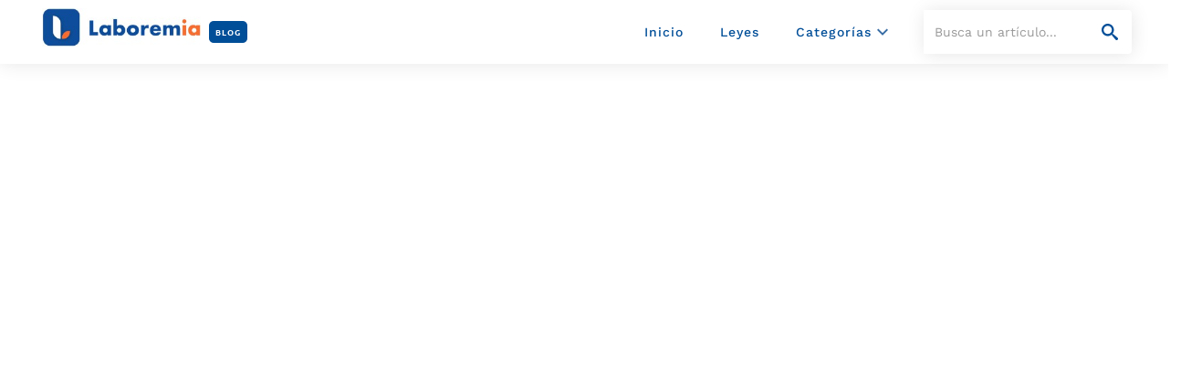

--- FILE ---
content_type: text/html
request_url: https://blog.laboremia.com/venezuela
body_size: 15673
content:
<!DOCTYPE html><!-- Last Published: Thu Apr 24 2025 19:59:17 GMT+0000 (Coordinated Universal Time) --><html data-wf-domain="blog.laboremia.com" data-wf-page="61a67751eacb57bf3a7f6436" data-wf-site="5f65510bfae75ebbf28c26ce"><head><meta charset="utf-8"/><title>Laboremia Blog | Home VE</title><meta content="Blog con artículos de interés en temas de cálculos de planilla, gestión empresarial, cumplimiento de la ley del trabajo, liderazgo y mucho más." name="description"/><meta content="Laboremia Blog | Home VE" property="og:title"/><meta content="Blog con artículos de interés en temas de cálculos de planilla, gestión empresarial, cumplimiento de la ley del trabajo, liderazgo y mucho más." property="og:description"/><meta content="https://cdn.prod.website-files.com/5f65510bfae75ebbf28c26ce/610e858c7de9014c6db62802_Logo_web_72.png" property="og:image"/><meta content="Laboremia Blog | Home VE" property="twitter:title"/><meta content="Blog con artículos de interés en temas de cálculos de planilla, gestión empresarial, cumplimiento de la ley del trabajo, liderazgo y mucho más." property="twitter:description"/><meta content="https://cdn.prod.website-files.com/5f65510bfae75ebbf28c26ce/610e858c7de9014c6db62802_Logo_web_72.png" property="twitter:image"/><meta property="og:type" content="website"/><meta content="summary_large_image" name="twitter:card"/><meta content="width=device-width, initial-scale=1" name="viewport"/><link href="https://cdn.prod.website-files.com/5f65510bfae75ebbf28c26ce/css/laboremia.webflow.shared.b682d2f3a.min.css" rel="stylesheet" type="text/css"/><script type="text/javascript">!function(o,c){var n=c.documentElement,t=" w-mod-";n.className+=t+"js",("ontouchstart"in o||o.DocumentTouch&&c instanceof DocumentTouch)&&(n.className+=t+"touch")}(window,document);</script><link href="https://cdn.prod.website-files.com/5f65510bfae75ebbf28c26ce/5fd41d6f4f710913a5e19155_Laboremia-Isotipo-fullcolor.png" rel="shortcut icon" type="image/x-icon"/><link href="https://cdn.prod.website-files.com/5f65510bfae75ebbf28c26ce/5fd41d4d59ac1dd84b971367_Laboremia-Isotipo-fullcolor.png" rel="apple-touch-icon"/>

<!-- Google Tag Manager -->
<script>(function(w,d,s,l,i){w[l]=w[l]||[];w[l].push({'gtm.start':
new Date().getTime(),event:'gtm.js'});var f=d.getElementsByTagName(s)[0],
j=d.createElement(s),dl=l!='dataLayer'?'&l='+l:'';j.async=true;j.src=
'https://www.googletagmanager.com/gtm.js?id='+i+dl;f.parentNode.insertBefore(j,f);
})(window,document,'script','dataLayer','GTM-NN7NKDC');</script>
<!-- End Google Tag Manager -->

<!-- Mixpanel -->
<script>(function(c,a){if(!a.__SV){var b=window;try{var d,m,j,k=b.location,f=k.hash;d=function(a,b){return(m=a.match(RegExp(b+"=([^&]*)")))?m[1]:null};f&&d(f,"state")&&(j=JSON.parse(decodeURIComponent(d(f,"state"))),"mpeditor"===j.action&&(b.sessionStorage.setItem("_mpcehash",f),history.replaceState(j.desiredHash||"",c.title,k.pathname+k.search)))}catch(n){}var l,h;window.mixpanel=a;a._i=[];a.init=function(b,d,g){function c(b,i){var a=i.split(".");2==a.length&&(b=b[a[0]],i=a[1]);b[i]=function(){b.push([i].concat(Array.prototype.slice.call(arguments,
0)))}}var e=a;"undefined"!==typeof g?e=a[g]=[]:g="mixpanel";e.people=e.people||[];e.toString=function(b){var a="mixpanel";"mixpanel"!==g&&(a+="."+g);b||(a+=" (stub)");return a};e.people.toString=function(){return e.toString(1)+".people (stub)"};l="disable time_event track track_pageview track_links track_forms track_with_groups add_group set_group remove_group register register_once alias unregister identify name_tag set_config reset opt_in_tracking opt_out_tracking has_opted_in_tracking has_opted_out_tracking clear_opt_in_out_tracking start_batch_senders people.set people.set_once people.unset people.increment people.append people.union people.track_charge people.clear_charges people.delete_user people.remove".split(" ");
for(h=0;h<l.length;h++)c(e,l[h]);var f="set set_once union unset remove delete".split(" ");e.get_group=function(){function a(c){b[c]=function(){call2_args=arguments;call2=[c].concat(Array.prototype.slice.call(call2_args,0));e.push([d,call2])}}for(var b={},d=["get_group"].concat(Array.prototype.slice.call(arguments,0)),c=0;c<f.length;c++)a(f[c]);return b};a._i.push([b,d,g])};a.__SV=1.2;b=c.createElement("script");b.type="text/javascript";b.async=!0;b.src="undefined"!==typeof MIXPANEL_CUSTOM_LIB_URL?
MIXPANEL_CUSTOM_LIB_URL:"file:"===c.location.protocol&&"//cdn.mxpnl.com/libs/mixpanel-2-latest.min.js".match(/^\/\//)?"https://cdn.mxpnl.com/libs/mixpanel-2-latest.min.js":"//cdn.mxpnl.com/libs/mixpanel-2-latest.min.js";d=c.getElementsByTagName("script")[0];d.parentNode.insertBefore(b,d)}})(document,window.mixpanel||[]);
mixpanel.init("ea79110adffb0467e7dc278a2fb5de88", {batch_requests: true, debug: true,'loaded':function() {
    document.cookie = "user_identifier=" + (mixpanel.get_distinct_id()).toString()}})</script>

<!-- OptinMonster  -->
<script>(function(d,u,ac){var s=d.createElement('script');s.type='text/javascript';s.src='https://a.omappapi.com/app/js/api.min.js';s.async=true;s.dataset.user=u;s.dataset.account=ac;d.getElementsByTagName('head')[0].appendChild(s);})(document,237873,254635);</script>
<!-- -->

<script type="text/javascript">
mixpanel.track('Page View', {
    'Page Name' : document.title,
    'URL' : window.location.pathname
});
</script>

<!-- Custom code from https://savannahar68.medium.com/integrate-mixpanel-with-webflow-63134acbfc64 -->
<!--script type="text/javascript">
  $(document).ready(function() {
    $(document).on('click', '[data-tracker]', function(e) {

      var trackData = $(this).data('tracker');
      if (!trackData) { return; }

      var tagData = ParseTagData.tagData(trackData);
      if (!tagData.action || !tagData.label ) { return; }

      Track.trackEvent('click', { action: tagData.action , label:  tagData.label });
      });

    var ParseTagData = { tagData : function ( data ) {
      var tmpData = data.split("|");
      if (tmpData.length !=2 ) { return ""; }
      return { "action": tmpData[0] ,"label": tmpData[1] };
      }
    };

    var Track= { trackEvent: function (eventType, data) {
      mixpanel.track( data.action );
      }
    };
  });
</script-->



<!-- Outfunnel 
<script>
window.OFID = "62fa9c8b0fefdc0014df1868";
(function(){
var script = document.createElement('script');
var url = 'https://cdn.outfunnel.com/c.js?v='+ new Date().toISOString().substring(0,10);
script.setAttribute('src', url);
document.getElementsByTagName('head')[0].appendChild(script);
})();
</script>

End of Outfunnel -->

<!-- Pipedrive Web Tracking 
<script> (function(ss,ex){ window.ldfdr=window.ldfdr||function(){(ldfdr._q=ldfdr._q||[]).push([].slice.call(arguments));}; (function(d,s){ fs=d.getElementsByTagName(s)[0]; function ce(src){ var cs=d.createElement(s); cs.src=src; cs.async=1; fs.parentNode.insertBefore(cs,fs); }; ce('https://sc.lfeeder.com/lftracker_v1_'+ss+(ex?'_'+ex:'')+'.js'); })(document,'script'); })('DzLR5a53Mo67BoQ2'); </script>
End of Pipedrive WEb Tracking -->

<!-- Google Tag Manager 
<script>(function(w,d,s,l,i){w[l]=w[l]||[];w[l].push({'gtm.start':
new Date().getTime(),event:'gtm.js'});var f=d.getElementsByTagName(s)[0],
j=d.createElement(s),dl=l!='dataLayer'?'&l='+l:'';j.async=true;j.src=
'https://www.googletagmanager.com/gtm.js?id='+i+dl;f.parentNode.insertBefore(j,f);
})(window,document,'script','dataLayer','GTM-N8P4Q2D');</script>

<!-- End Google Tag Manager -->
<meta property="og:image:width" content="1200">
<meta property="og:image:height" content="630">

<!--Finsweet Pagination styles-->
<style>

	.fs-pagination ul li{
  	color: #fff;
    display: flex;
    margin: 0 5px !important;
    box-shadow: 0 2px 4px 0 rgba(0,0,0,.1)  !important;
    border-radius: 6px;
  }
  
  .fs-pagination ul li a{
  	border-radius: 6px !important;
		padding: 6px 13px !important;
    border: 0px !important;
    transition: all .3s !important;
  }
 
  .fs-pagination ul li.fs-pagination-active a {
    background-color: #004e98 ;
    color: #fff ;
	}
  .fs-pagination ul li.fs-pagination-inactive a {
    background-color: rgb(227, 235, 243) ;
    color: #004e98;
	} 
   .fs-pagination ul li.fs-pagination-inactive a:hover {
  	  background-color: #004e98 !important;
    	color: #fff !important;
  }
  
  .search-button-2:focus {
  	outline: none;
  }

   #disqus_thread {
    min-height: 100px;
}
  
</style>

<!--Pre-connect assets website to fasten the website loading -->

<link rel="preconnect" href="https://assets.website-files.com/" />

<!--Youtube Code -->
<style>
/* Set maximum-width*/
.maximum-width {
	max-width:720px;
  	margin-left:auto;
  	margin-right:auto;
  	margin-top: 0px;
  	margin-bottom: 32px;
}

.yt-container {
  position: relative;
  overflow: hidden;
  width:100%;
  padding-top: 56.25%; /* 16:9 Aspect Ratio (divide 9 by 16 = 0.5625) */
}

/* Then style the iframe to fit in the container div with full height and width */
.yt-responsive {
  position: absolute;
  top: 0;
  left: 0;
  bottom: 0;
  right: 0;
  width: 100%;
  height: 100%;
}
</style>
<link rel="alternate" href="https://blog.laboremia.com/panama" hreflang="es-pa"/>
<link rel="alternate" href="https://blog.laboremia.com/en-panama" hreflang="en"/>
</head><body><div data-w-id="31caf6fa-eaa5-12e5-e5df-f697c6081936" class="preloader"><img src="https://cdn.prod.website-files.com/5f65510bfae75ebbf28c26ce/62a29478cdb02dc954e9d1b8_prelaoder.svg" loading="lazy" width="57" alt="Loading..."/></div><div class="back-to-top"><div id="Top" class="top"></div><a href="#Top" class="top-button w-inline-block"></a></div><div class="w-embed w-iframe"><!-- Google Tag Manager (noscript) -->
<noscript><iframe src="https://www.googletagmanager.com/ns.html?id=GTM-NN7NKDC"
height="0" width="0" style="display:none;visibility:hidden"></iframe></noscript>
<!-- End Google Tag Manager (noscript) --></div><div data-w-id="12199839-079f-90c8-4396-933a27626a91" class="page-header-movement"></div><div data-animation="default" class="nav-bar w-nav" data-easing2="ease" data-easing="ease" data-collapse="medium" data-w-id="e9f8901e-dd31-e626-946b-91e4c002810a" role="banner" data-duration="400" id="navbar"><section id="navbar" class="wrapper nav-bar-wrapper"><a href="/venezuela" aria-current="page" class="brand w-nav-brand w--current"><img src="https://cdn.prod.website-files.com/5f65510bfae75ebbf28c26ce/61b2de8ca1fe08606840f949_Laboremia_Logotipo-fullcolor_small.jpg" alt="" class="logo logotipo"/><div class="text-block-6">BLOG</div><div class="logo-text">Jules</div></a><div class="navigation"><nav role="navigation" class="nav-menu w-nav-menu"><form action="/search" class="form-big search-results-form w-form"><input class="form-big-input w-input" maxlength="256" name="query" filter-by="*" placeholder="Busca un artículo ..." type="search" id="search" required=""/><input type="submit" class="big-form-button w-button" value=""/></form><a href="/venezuela" aria-current="page" class="nav-link w-nav-link w--current">Inicio</a><a href="/ve-leyes-y-decretos" class="nav-link w-nav-link">Leyes</a><div data-hover="true" data-delay="400" class="nav-dropdown w-dropdown"><div data-w-id="e9f8901e-dd31-e626-946b-91e4c002811d" class="nav-link w-dropdown-toggle"><div class="nav-drop-down">Categorías</div><img src="https://cdn.prod.website-files.com/5f65510bfae75ebbf28c26ce/5fd0c1bb96be0428cef79ed2_keyboard_arrow_right.svg" loading="lazy" data-w-id="839dca07-abf9-eda1-e5fb-ee9d52e0ba7c" alt="" class="dropdown-icon"/></div><nav class="dropdown-list w-dropdown-list"><div class="dropdown-corner"></div><div class="w-dyn-list"><div role="list" class="w-dyn-items"><div role="listitem" class="w-dyn-item"><a href="/ve-categoria/tecnologia-e-innovacion" class="nav-dropdown-link w-dropdown-link">Tecnología e Innovación</a></div><div role="listitem" class="w-dyn-item"><a href="/ve-categoria/pandemia" class="nav-dropdown-link w-dropdown-link">Pandemia</a></div><div role="listitem" class="w-dyn-item"><a href="/ve-categoria/emprendimiento" class="nav-dropdown-link w-dropdown-link">Emprendimiento</a></div><div role="listitem" class="w-dyn-item"><a href="/ve-categoria/desarrollo-profesional" class="nav-dropdown-link w-dropdown-link">Desarrollo profesional</a></div><div role="listitem" class="w-dyn-item"><a href="/ve-categoria/derechos-laborales" class="nav-dropdown-link w-dropdown-link">Derechos laborales</a></div></div></div><div class="dropdown-bridge"></div></nav></div><div class="form-block-5 w-form"><form id="search-form" name="wf-form-Search-Form" data-name="Search Form" method="get" class="search-filter" data-wf-page-id="61a67751eacb57bf3a7f6436" data-wf-element-id="6a17e950-ff2d-97cf-82d4-c511d3ef2227"><input class="search-input__field w-input" maxlength="256" name="Search" data-name="Search" placeholder="Busca un artículo..." type="text" id="search-input"/><input type="submit" data-wait="" class="search-button-2 w-button" value=""/></form><div class="success-message-4 w-form-done"></div><div class="w-form-fail"><div>Oops! Something went wrong while submitting the form.</div></div></div></nav><a href="/" class="nav-link nav-link-active nav-link-search w-nav-link"></a><div class="nav-search"><form action="/search" class="nav-search-form w-form"><img src="https://cdn.prod.website-files.com/5f65510bfae75ebbf28c26ce/5f65510b3a72cfb5d4ab0a39_search-dark.svg" alt="" class="big-form-icon"/><input class="form-big-input w-input" autofocus="true" maxlength="256" name="query" placeholder="What are you looking for?" type="search" id="search" required=""/><input type="submit" class="big-form-button w-button" value="Search"/></form><div data-w-id="e9f8901e-dd31-e626-946b-91e4c002814c" class="popup-bg-overlay"><div class="modal-close-button"></div></div></div><div class="menu-button w-clearfix w-nav-button"><div class="menu-icon"><div class="menu-icon-line-top"></div><div class="menu-icon-line-middle"></div><div class="menu-icon-line-bottom"></div></div></div></div></section></div><div style="opacity:0" class="page-wrapper"><div class="section top-section grade-1"><div class="bg-elements"><div class="bg-element-1"></div><div class="bg-element-2"></div><div class="bg-element-3"></div><div class="bg-element-4"></div></div><div class="container-l"><div class="page-wrapper__title"><h1 class="h1-articles">Laboremia Blog - Venezuela</h1><div class="divider"></div></div></div></div><div class="blog-categories"><div class="container-l"><div class="collection-list-wrapper-2 w-dyn-list"><div role="list" class="categories w-dyn-items"><div role="listitem" class="collection-item w-dyn-item"><a href="/ve-categoria/tecnologia-e-innovacion" class="category-link">Tecnología e Innovación</a></div><div role="listitem" class="collection-item w-dyn-item"><a href="/ve-categoria/pandemia" class="category-link">Pandemia</a></div><div role="listitem" class="collection-item w-dyn-item"><a href="/ve-categoria/emprendimiento" class="category-link">Emprendimiento</a></div><div role="listitem" class="collection-item w-dyn-item"><a href="/ve-categoria/desarrollo-profesional" class="category-link">Desarrollo profesional</a></div><div role="listitem" class="collection-item w-dyn-item"><a href="/ve-categoria/derechos-laborales" class="category-link">Derechos laborales</a></div></div></div></div></div><div class="section dark-mask hidden-section"><div class="wrapper"><div class="subtitle"><h2 class="h2-subtitle">Derechos Laborales</h2><a href="https://blog.laboremia.com/ve-categoria/derechos-laborales" class="link-block w-inline-block"><div class="link-text w-inline-block">Ver más</div><img src="https://cdn.prod.website-files.com/5f65510bfae75ebbf28c26ce/5fd0c1bb96be0428cef79ed2_keyboard_arrow_right.svg" loading="lazy" width="26" alt="" class="more-icon"/></a></div><div data-delay="4000" data-animation="slide" class="blog-slider blog-slider4 w-slider" data-autoplay="false" data-easing="ease" data-hide-arrows="false" data-disable-swipe="false" data-autoplay-limit="0" data-nav-spacing="3" data-duration="500" data-infinite="true"><div class="mask-2 w-slider-mask"><div class="blog-slide blog-slide1 w-slide"><div class="blog-collection-wrapper1 w-dyn-list"><div role="list" class="blog-collection-list w-dyn-items"><div role="listitem" class="blog-collection-item w-dyn-item"><a href="/ve/4-aspectos-que-desconocias-del-salario" class="post-card-2 w-inline-block"><div style="background-image:url(&quot;https://cdn.prod.website-files.com/5f65510b3a72cfb536ab067c/63c5ad6150a3026c1b2d22a7_salario%20peq.webp&quot;)" class="post-card-image-2"></div><div class="post-card-content"><div class="blog-post__text w-hidden-tiny">January 16, 2023</div><h3 class="post-card-heading">4 aspectos que desconocías del salario</h3><div class="category-block">Derechos laborales</div><div class="post-card-categories"><p class="paragraph truncate">Lorem ipsum dolor sit amet, consectetur adipiscing elit. Suspendisse varius enim in eros elementum tristique. Duis cursus, mi quis viverra ornare, eros dolor interdum nulla, ut commodo diam libero vitae erat. Aenean faucibus nibh et justo cursus id rutrum lorem imperdiet. Nunc ut sem vitae risus tristique posuere.</p><div class="divider-2 divider-secondary"></div><div class="post-card-author-2"><div class="post-card-avatar"><img alt="" src="https://cdn.prod.website-files.com/plugins/Basic/assets/placeholder.60f9b1840c.svg" class="post-card-avatar__image"/></div><div class="text-block-14">This is some text inside of a div block.</div></div></div></div><div class="text-block-16 w-condition-invisible">Nuevo</div></a></div></div></div></div><div class="blog-slide w-slide"><a href="#" class="post-card-2 w-inline-block"><div class="post-card-image-2"></div><div class="post-card-content"><div class="blog-post__text w-hidden-tiny">This is some text inside of a div block.</div><h3 class="post-card-heading truncate">Heading</h3><div class="category-block">This is some text inside of a div block.</div><div class="post-card-categories"><p class="paragraph truncate">Lorem ipsum dolor sit amet, consectetur adipiscing elit. Suspendisse varius enim in eros elementum tristique. Duis cursus, mi quis viverra ornare, eros dolor interdum nulla, ut commodo diam libero vitae erat. Aenean faucibus nibh et justo cursus id rutrum lorem imperdiet. Nunc ut sem vitae risus tristique posuere.</p><div class="divider-2 divider-secondary"></div><div class="post-card-author-2"><div class="post-card-avatar"><img alt="" src="https://cdn.prod.website-files.com/plugins/Basic/assets/placeholder.60f9b1840c.svg" class="post-card-avatar__image"/></div><div class="text-block-14">This is some text inside of a div block.</div></div></div></div><div class="text-block-16">Nuevo</div></a></div></div><div class="slider-button-2 w-slider-arrow-left"><img src="https://cdn.prod.website-files.com/5f65510bfae75ebbf28c26ce/5fd124471b0bdb7873952a8d_arrow-right.svg" loading="lazy" alt="" class="slider-arrow-icon-left slider-arrow-icon"/></div><div class="slider-button-2 right w-slider-arrow-right"><img src="https://cdn.prod.website-files.com/5f65510bfae75ebbf28c26ce/5fd124471b0bdb7873952a8d_arrow-right.svg" loading="lazy" alt=""/></div><div class="slider-nav w-slider-nav w-round"></div></div></div><div class="blog-collection-wrapper1 w-dyn-list"><div role="list" class="blog-collection-list blog-collection-list-dynamic4 w-dyn-items"><div role="listitem" class="blog-collection-item w-dyn-item"><a href="/ve/4-aspectos-que-desconocias-del-salario" class="post-card-2 w-inline-block"><div style="background-image:url(&quot;https://cdn.prod.website-files.com/5f65510b3a72cfb536ab067c/63c5ad6150a3026c1b2d22a7_salario%20peq.webp&quot;)" class="post-card-image-2"></div><div class="post-card-content"><div class="blog-post__text w-hidden-tiny">January 16, 2023</div><h3 class="post-card-heading">4 aspectos que desconocías del salario</h3><div class="category-block">Derechos laborales</div><div class="post-card-categories"><p class="paragraph truncate">Lorem ipsum dolor sit amet, consectetur adipiscing elit. Suspendisse varius enim in eros elementum tristique. Duis cursus, mi quis viverra ornare, eros dolor interdum nulla, ut commodo diam libero vitae erat. Aenean faucibus nibh et justo cursus id rutrum lorem imperdiet. Nunc ut sem vitae risus tristique posuere.</p><div class="divider-2 divider-secondary"></div><div class="post-card-author-2"><div class="post-card-avatar"><img alt="" src="https://cdn.prod.website-files.com/plugins/Basic/assets/placeholder.60f9b1840c.svg" class="post-card-avatar__image"/></div><div class="text-block-14">This is some text inside of a div block.</div></div></div></div><div class="text-block-16 w-condition-invisible">Nuevo</div></a></div><div role="listitem" class="blog-collection-item w-dyn-item"><a href="/ve/conoce-los-dias-festivos-en-venezuela-para-este-2023" class="post-card-2 w-inline-block"><div style="background-image:url(&quot;https://cdn.prod.website-files.com/5f65510b3a72cfb536ab067c/63fe5e2e961ad506ea026227_fiesta%20peq.webp&quot;)" class="post-card-image-2"></div><div class="post-card-content"><div class="blog-post__text w-hidden-tiny">February 28, 2023</div><h3 class="post-card-heading">Conoce los días festivos en Venezuela para este 2023</h3><div class="category-block">Derechos laborales</div><div class="post-card-categories"><p class="paragraph truncate">Lorem ipsum dolor sit amet, consectetur adipiscing elit. Suspendisse varius enim in eros elementum tristique. Duis cursus, mi quis viverra ornare, eros dolor interdum nulla, ut commodo diam libero vitae erat. Aenean faucibus nibh et justo cursus id rutrum lorem imperdiet. Nunc ut sem vitae risus tristique posuere.</p><div class="divider-2 divider-secondary"></div><div class="post-card-author-2"><div class="post-card-avatar"><img alt="" src="https://cdn.prod.website-files.com/plugins/Basic/assets/placeholder.60f9b1840c.svg" class="post-card-avatar__image"/></div><div class="text-block-14">This is some text inside of a div block.</div></div></div></div><div class="text-block-16 w-condition-invisible">Nuevo</div></a></div><div role="listitem" class="blog-collection-item w-dyn-item"><a href="/ve/es-legal-en-venezuela-pagar-o-recibir-el-salario-y-demas-beneficios-laborales-en-dolares-o-divisas" class="post-card-2 w-inline-block"><div style="background-image:url(&quot;https://cdn.prod.website-files.com/5f65510b3a72cfb536ab067c/63c5a48a306f9bd7c0ca0d97_d%C3%B3lares%20peq.webp&quot;)" class="post-card-image-2"></div><div class="post-card-content"><div class="blog-post__text w-hidden-tiny">January 16, 2023</div><h3 class="post-card-heading">¿Es legal, en Venezuela, pagar o recibir el salario y demás beneficios laborales en dólares o divisas?</h3><div class="category-block">Derechos laborales</div><div class="post-card-categories"><p class="paragraph truncate">Lorem ipsum dolor sit amet, consectetur adipiscing elit. Suspendisse varius enim in eros elementum tristique. Duis cursus, mi quis viverra ornare, eros dolor interdum nulla, ut commodo diam libero vitae erat. Aenean faucibus nibh et justo cursus id rutrum lorem imperdiet. Nunc ut sem vitae risus tristique posuere.</p><div class="divider-2 divider-secondary"></div><div class="post-card-author-2"><div class="post-card-avatar"><img alt="" src="https://cdn.prod.website-files.com/plugins/Basic/assets/placeholder.60f9b1840c.svg" class="post-card-avatar__image"/></div><div class="text-block-14">This is some text inside of a div block.</div></div></div></div><div class="text-block-16 w-condition-invisible">Nuevo</div></a></div></div></div></div><div class="section dark-mask"><div class="wrapper"><div class="subtitle"><h2 class="h2-subtitle">Tecnología e Innovación</h2><a href="https://blog.laboremia.com/ve-categoria/tecnologia-e-innovacion" class="link-block w-inline-block"><div class="link-text w-inline-block">Ver más</div><img src="https://cdn.prod.website-files.com/5f65510bfae75ebbf28c26ce/5fd0c1bb96be0428cef79ed2_keyboard_arrow_right.svg" loading="lazy" width="26" alt="" class="more-icon"/></a></div><div data-delay="4000" data-animation="slide" class="blog-slider blog-slider0 w-slider" data-autoplay="false" data-easing="ease" data-hide-arrows="false" data-disable-swipe="false" data-autoplay-limit="0" data-nav-spacing="3" data-duration="500" data-infinite="true"><div class="mask-2 w-slider-mask"><div class="blog-slide blog-slide1 w-slide"><div class="blog-collection-wrapper1 w-dyn-list"><div role="list" class="blog-collection-list w-dyn-items"><div role="listitem" class="blog-collection-item w-dyn-item"><a href="/ve/que-beneficios-aporta-un-software-de-planilla-a-mi-empresa" class="post-card-2 w-inline-block"><div style="background-image:url(&quot;https://cdn.prod.website-files.com/5f65510b3a72cfb536ab067c/62db02f55267c937f65afe82_Software%20peq.jpg&quot;)" class="post-card-image-2"></div><div class="post-card-content"><div class="blog-post__text w-hidden-tiny">July 22, 2022</div><h3 class="post-card-heading">¿Qué beneficios aporta un software de nómina a mi empresa?</h3><div class="category-block">Tecnología e Innovación</div><div class="post-card-categories"><p class="paragraph truncate">Lorem ipsum dolor sit amet, consectetur adipiscing elit. Suspendisse varius enim in eros elementum tristique. Duis cursus, mi quis viverra ornare, eros dolor interdum nulla, ut commodo diam libero vitae erat. Aenean faucibus nibh et justo cursus id rutrum lorem imperdiet. Nunc ut sem vitae risus tristique posuere.</p><div class="divider-2 divider-secondary"></div><div class="post-card-author-2"><div class="post-card-avatar"><img alt="" src="https://cdn.prod.website-files.com/plugins/Basic/assets/placeholder.60f9b1840c.svg" class="post-card-avatar__image"/></div><div class="text-block-14">This is some text inside of a div block.</div></div></div></div><div class="text-block-16 w-condition-invisible">Nuevo</div></a></div></div></div></div><div class="blog-slide w-slide"><a href="#" class="post-card-2 w-inline-block"><div class="post-card-image-2"></div><div class="post-card-content"><div class="blog-post__text w-hidden-tiny">This is some text inside of a div block.</div><h3 class="post-card-heading truncate">Heading</h3><div class="category-block">This is some text inside of a div block.</div><div class="post-card-categories"><p class="paragraph truncate">Lorem ipsum dolor sit amet, consectetur adipiscing elit. Suspendisse varius enim in eros elementum tristique. Duis cursus, mi quis viverra ornare, eros dolor interdum nulla, ut commodo diam libero vitae erat. Aenean faucibus nibh et justo cursus id rutrum lorem imperdiet. Nunc ut sem vitae risus tristique posuere.</p><div class="divider-2 divider-secondary"></div><div class="post-card-author-2"><div class="post-card-avatar"><img alt="" src="https://cdn.prod.website-files.com/plugins/Basic/assets/placeholder.60f9b1840c.svg" class="post-card-avatar__image"/></div><div class="text-block-14">This is some text inside of a div block.</div></div></div></div><div class="text-block-16">Nuevo</div></a></div></div><div class="slider-button-2 w-slider-arrow-left"><img src="https://cdn.prod.website-files.com/5f65510bfae75ebbf28c26ce/5fd124471b0bdb7873952a8d_arrow-right.svg" loading="lazy" alt="" class="slider-arrow-icon-left slider-arrow-icon"/></div><div class="slider-button-2 right w-slider-arrow-right"><img src="https://cdn.prod.website-files.com/5f65510bfae75ebbf28c26ce/5fd124471b0bdb7873952a8d_arrow-right.svg" loading="lazy" alt=""/></div><div class="slider-nav w-slider-nav w-round"></div></div></div><div class="blog-collection-wrapper1 w-dyn-list"><div role="list" class="blog-collection-list blog-collection-list-dynamic0 w-dyn-items"><div role="listitem" class="blog-collection-item w-dyn-item"><a href="/ve/que-beneficios-aporta-un-software-de-planilla-a-mi-empresa" class="post-card-2 w-inline-block"><div style="background-image:url(&quot;https://cdn.prod.website-files.com/5f65510b3a72cfb536ab067c/62db02f55267c937f65afe82_Software%20peq.jpg&quot;)" class="post-card-image-2"></div><div class="post-card-content"><div class="blog-post__text w-hidden-tiny">July 22, 2022</div><h3 class="post-card-heading">¿Qué beneficios aporta un software de nómina a mi empresa?</h3><div class="category-block">Tecnología e Innovación</div><div class="post-card-categories"><p class="paragraph truncate">Lorem ipsum dolor sit amet, consectetur adipiscing elit. Suspendisse varius enim in eros elementum tristique. Duis cursus, mi quis viverra ornare, eros dolor interdum nulla, ut commodo diam libero vitae erat. Aenean faucibus nibh et justo cursus id rutrum lorem imperdiet. Nunc ut sem vitae risus tristique posuere.</p><div class="divider-2 divider-secondary"></div><div class="post-card-author-2"><div class="post-card-avatar"><img alt="" src="https://cdn.prod.website-files.com/plugins/Basic/assets/placeholder.60f9b1840c.svg" class="post-card-avatar__image"/></div><div class="text-block-14">This is some text inside of a div block.</div></div></div></div><div class="text-block-16 w-condition-invisible">Nuevo</div></a></div><div role="listitem" class="blog-collection-item w-dyn-item"><a href="/ve/analitica-de-datos-impulsa-a-las-empresas" class="post-card-2 w-inline-block"><div style="background-image:url(&quot;https://cdn.prod.website-files.com/5f65510b3a72cfb536ab067c/61a98e2f2be4497f809de731_619b6e35fd3459f0555de18b_Data%2520peq.jpeg&quot;)" class="post-card-image-2"></div><div class="post-card-content"><div class="blog-post__text w-hidden-tiny">November 22, 2021</div><h3 class="post-card-heading">Analítica de datos impulsa a las empresas</h3><div class="category-block">Tecnología e Innovación</div><div class="post-card-categories"><p class="paragraph truncate">Lorem ipsum dolor sit amet, consectetur adipiscing elit. Suspendisse varius enim in eros elementum tristique. Duis cursus, mi quis viverra ornare, eros dolor interdum nulla, ut commodo diam libero vitae erat. Aenean faucibus nibh et justo cursus id rutrum lorem imperdiet. Nunc ut sem vitae risus tristique posuere.</p><div class="divider-2 divider-secondary"></div><div class="post-card-author-2"><div class="post-card-avatar"><img alt="" src="https://cdn.prod.website-files.com/plugins/Basic/assets/placeholder.60f9b1840c.svg" class="post-card-avatar__image"/></div><div class="text-block-14">This is some text inside of a div block.</div></div></div></div><div class="text-block-16 w-condition-invisible">Nuevo</div></a></div><div role="listitem" class="blog-collection-item w-dyn-item"><a href="/ve/ventajas-y-desventajas-de-los-chatbots-para-las-empresas" class="post-card-2 w-inline-block"><div style="background-image:url(&quot;https://cdn.prod.website-files.com/5f65510b3a72cfb536ab067c/61a98e65e9dce40d6e1eb0a6_6164198d58f98f6c6fced4d8_Chat%2520peq.jpeg&quot;)" class="post-card-image-2"></div><div class="post-card-content"><div class="blog-post__text w-hidden-tiny">October 11, 2021</div><h3 class="post-card-heading">Ventajas y desventajas de los chatbots para las empresas</h3><div class="category-block">Tecnología e Innovación</div><div class="post-card-categories"><p class="paragraph truncate">Lorem ipsum dolor sit amet, consectetur adipiscing elit. Suspendisse varius enim in eros elementum tristique. Duis cursus, mi quis viverra ornare, eros dolor interdum nulla, ut commodo diam libero vitae erat. Aenean faucibus nibh et justo cursus id rutrum lorem imperdiet. Nunc ut sem vitae risus tristique posuere.</p><div class="divider-2 divider-secondary"></div><div class="post-card-author-2"><div class="post-card-avatar"><img alt="" src="https://cdn.prod.website-files.com/plugins/Basic/assets/placeholder.60f9b1840c.svg" class="post-card-avatar__image"/></div><div class="text-block-14">This is some text inside of a div block.</div></div></div></div><div class="text-block-16 w-condition-invisible">Nuevo</div></a></div><div role="listitem" class="blog-collection-item w-dyn-item"><a href="/ve/cumbre-anual-de-ciberseguridad-2021-mostrara-alternativas-para-evitar-ciberataques" class="post-card-2 w-inline-block"><div style="background-image:url(&quot;https://cdn.prod.website-files.com/5f65510b3a72cfb536ab067c/61a98e3e0879374fd78db3ee_615d674e2202e49552c51047_Ciberseguridad%2520peq.jpeg&quot;)" class="post-card-image-2"></div><div class="post-card-content"><div class="blog-post__text w-hidden-tiny">October 6, 2021</div><h3 class="post-card-heading">Cumbre de Ciberseguridad 2021 mostrará alternativas para evitar ciberataques</h3><div class="category-block">Tecnología e Innovación</div><div class="post-card-categories"><p class="paragraph truncate">Lorem ipsum dolor sit amet, consectetur adipiscing elit. Suspendisse varius enim in eros elementum tristique. Duis cursus, mi quis viverra ornare, eros dolor interdum nulla, ut commodo diam libero vitae erat. Aenean faucibus nibh et justo cursus id rutrum lorem imperdiet. Nunc ut sem vitae risus tristique posuere.</p><div class="divider-2 divider-secondary"></div><div class="post-card-author-2"><div class="post-card-avatar"><img alt="" src="https://cdn.prod.website-files.com/plugins/Basic/assets/placeholder.60f9b1840c.svg" class="post-card-avatar__image"/></div><div class="text-block-14">This is some text inside of a div block.</div></div></div></div><div class="text-block-16 w-condition-invisible">Nuevo</div></a></div><div role="listitem" class="blog-collection-item w-dyn-item"><a href="/ve/como-prepararse-para-ser-exitoso-en-una-entrevista-de-trabajo-con-inteligencia-artificial" class="post-card-2 w-inline-block"><div style="background-image:url(&quot;https://cdn.prod.website-files.com/5f65510b3a72cfb536ab067c/61a98e35af5e9b301f9e71eb_6128b223f2c2b9fce242c123_IA%2520peq.jpeg&quot;)" class="post-card-image-2"></div><div class="post-card-content"><div class="blog-post__text w-hidden-tiny">August 27, 2021</div><h3 class="post-card-heading">¿Cómo prepararse para ser exitoso en una entrevista de trabajo con inteligencia artificial?</h3><div class="category-block">Tecnología e Innovación</div><div class="post-card-categories"><p class="paragraph truncate">Lorem ipsum dolor sit amet, consectetur adipiscing elit. Suspendisse varius enim in eros elementum tristique. Duis cursus, mi quis viverra ornare, eros dolor interdum nulla, ut commodo diam libero vitae erat. Aenean faucibus nibh et justo cursus id rutrum lorem imperdiet. Nunc ut sem vitae risus tristique posuere.</p><div class="divider-2 divider-secondary"></div><div class="post-card-author-2"><div class="post-card-avatar"><img alt="" src="https://cdn.prod.website-files.com/plugins/Basic/assets/placeholder.60f9b1840c.svg" class="post-card-avatar__image"/></div><div class="text-block-14">This is some text inside of a div block.</div></div></div></div><div class="text-block-16 w-condition-invisible">Nuevo</div></a></div><div role="listitem" class="blog-collection-item w-dyn-item"><a href="/ve/5-app-utiles-para-equipos-de-trabajo-virtuales" class="post-card-2 w-inline-block"><div style="background-image:url(&quot;https://cdn.prod.website-files.com/5f65510b3a72cfb536ab067c/61a98e2ae4ad13d6470f972a_60d303e0616a5924d1d88102_App%2520peq.jpeg&quot;)" class="post-card-image-2"></div><div class="post-card-content"><div class="blog-post__text w-hidden-tiny">June 23, 2021</div><h3 class="post-card-heading">5 app útiles para equipos de trabajo virtuales</h3><div class="category-block">Tecnología e Innovación</div><div class="post-card-categories"><p class="paragraph truncate">Lorem ipsum dolor sit amet, consectetur adipiscing elit. Suspendisse varius enim in eros elementum tristique. Duis cursus, mi quis viverra ornare, eros dolor interdum nulla, ut commodo diam libero vitae erat. Aenean faucibus nibh et justo cursus id rutrum lorem imperdiet. Nunc ut sem vitae risus tristique posuere.</p><div class="divider-2 divider-secondary"></div><div class="post-card-author-2"><div class="post-card-avatar"><img alt="" src="https://cdn.prod.website-files.com/plugins/Basic/assets/placeholder.60f9b1840c.svg" class="post-card-avatar__image"/></div><div class="text-block-14">This is some text inside of a div block.</div></div></div></div><div class="text-block-16 w-condition-invisible">Nuevo</div></a></div><div role="listitem" class="blog-collection-item w-dyn-item"><a href="/ve/descubre-como-aplicar-la-tecnica-de-pomodoro-para-aumentar-tu-productividad" class="post-card-2 w-inline-block"><div style="background-image:url(&quot;https://cdn.prod.website-files.com/5f65510b3a72cfb536ab067c/61a98e3f007ec2dcc2820f86_60cc5a279c401fcfd542f8a9_Pomodoro%2520peq.jpeg&quot;)" class="post-card-image-2"></div><div class="post-card-content"><div class="blog-post__text w-hidden-tiny">June 18, 2021</div><h3 class="post-card-heading">Descubre cómo aplicar la técnica de Pomodoro para aumentar tu productividad</h3><div class="category-block">Tecnología e Innovación</div><div class="post-card-categories"><p class="paragraph truncate">Lorem ipsum dolor sit amet, consectetur adipiscing elit. Suspendisse varius enim in eros elementum tristique. Duis cursus, mi quis viverra ornare, eros dolor interdum nulla, ut commodo diam libero vitae erat. Aenean faucibus nibh et justo cursus id rutrum lorem imperdiet. Nunc ut sem vitae risus tristique posuere.</p><div class="divider-2 divider-secondary"></div><div class="post-card-author-2"><div class="post-card-avatar"><img alt="" src="https://cdn.prod.website-files.com/plugins/Basic/assets/placeholder.60f9b1840c.svg" class="post-card-avatar__image"/></div><div class="text-block-14">This is some text inside of a div block.</div></div></div></div><div class="text-block-16 w-condition-invisible">Nuevo</div></a></div><div role="listitem" class="blog-collection-item w-dyn-item"><a href="/ve/digigirlz-evento-virtual-gratuito-sobre-ultimas-tendencias-en-tecnologia" class="post-card-2 w-inline-block"><div style="background-image:url(&quot;https://cdn.prod.website-files.com/5f65510b3a72cfb536ab067c/61a98e403ded77aab18a23fb_60c0fa1f4a85aa5ba442bfba_Ni%25C3%25B1as%2520peq.jpeg&quot;)" class="post-card-image-2"></div><div class="post-card-content"><div class="blog-post__text w-hidden-tiny">June 9, 2021</div><h3 class="post-card-heading">DigiGirlz: evento virtual gratuito sobre últimas tendencias en tecnología</h3><div class="category-block">Tecnología e Innovación</div><div class="post-card-categories"><p class="paragraph truncate">Lorem ipsum dolor sit amet, consectetur adipiscing elit. Suspendisse varius enim in eros elementum tristique. Duis cursus, mi quis viverra ornare, eros dolor interdum nulla, ut commodo diam libero vitae erat. Aenean faucibus nibh et justo cursus id rutrum lorem imperdiet. Nunc ut sem vitae risus tristique posuere.</p><div class="divider-2 divider-secondary"></div><div class="post-card-author-2"><div class="post-card-avatar"><img alt="" src="https://cdn.prod.website-files.com/plugins/Basic/assets/placeholder.60f9b1840c.svg" class="post-card-avatar__image"/></div><div class="text-block-14">This is some text inside of a div block.</div></div></div></div><div class="text-block-16 w-condition-invisible">Nuevo</div></a></div><div role="listitem" class="blog-collection-item w-dyn-item"><a href="/ve/ventajas-del-reclutamiento-basado-en-la-inteligencia-artificial" class="post-card-2 w-inline-block"><div style="background-image:url(&quot;https://cdn.prod.website-files.com/5f65510b3a72cfb536ab067c/61a98e649f79cfcfaade95b4_60b0e59d356da90d2b9a6d85_Robot%2520peq.jpeg&quot;)" class="post-card-image-2"></div><div class="post-card-content"><div class="blog-post__text w-hidden-tiny">May 28, 2021</div><h3 class="post-card-heading">Ventajas del reclutamiento basado en la inteligencia artificial</h3><div class="category-block">Tecnología e Innovación</div><div class="post-card-categories"><p class="paragraph truncate">Lorem ipsum dolor sit amet, consectetur adipiscing elit. Suspendisse varius enim in eros elementum tristique. Duis cursus, mi quis viverra ornare, eros dolor interdum nulla, ut commodo diam libero vitae erat. Aenean faucibus nibh et justo cursus id rutrum lorem imperdiet. Nunc ut sem vitae risus tristique posuere.</p><div class="divider-2 divider-secondary"></div><div class="post-card-author-2"><div class="post-card-avatar"><img alt="" src="https://cdn.prod.website-files.com/plugins/Basic/assets/placeholder.60f9b1840c.svg" class="post-card-avatar__image"/></div><div class="text-block-14">This is some text inside of a div block.</div></div></div></div><div class="text-block-16 w-condition-invisible">Nuevo</div></a></div><div role="listitem" class="blog-collection-item w-dyn-item"><a href="/ve/ripplematch-la-startup-que-te-ayuda-a-conseguir-el-empleo-ideal" class="post-card-2 w-inline-block"><div style="background-image:url(&quot;https://cdn.prod.website-files.com/5f65510b3a72cfb536ab067c/61a98e60da4f9fbf21a8de18_60a629e91cd76e5972f30099_Startup%2520peq.jpeg&quot;)" class="post-card-image-2"></div><div class="post-card-content"><div class="blog-post__text w-hidden-tiny">May 20, 2021</div><h3 class="post-card-heading">RippleMatch: la startup que te ayuda a conseguir el empleo ideal</h3><div class="category-block">Tecnología e Innovación</div><div class="post-card-categories"><p class="paragraph truncate">Lorem ipsum dolor sit amet, consectetur adipiscing elit. Suspendisse varius enim in eros elementum tristique. Duis cursus, mi quis viverra ornare, eros dolor interdum nulla, ut commodo diam libero vitae erat. Aenean faucibus nibh et justo cursus id rutrum lorem imperdiet. Nunc ut sem vitae risus tristique posuere.</p><div class="divider-2 divider-secondary"></div><div class="post-card-author-2"><div class="post-card-avatar"><img alt="" src="https://cdn.prod.website-files.com/plugins/Basic/assets/placeholder.60f9b1840c.svg" class="post-card-avatar__image"/></div><div class="text-block-14">This is some text inside of a div block.</div></div></div></div><div class="text-block-16 w-condition-invisible">Nuevo</div></a></div></div></div></div><div class="section dark-mask"><div class="wrapper"><div class="subtitle"><h2 class="h2-subtitle">Emprendimiento</h2><a href="https://blog.laboremia.com/ve-categoria/emprendimiento" class="link-block w-inline-block"><div class="link-text w-inline-block">Ver más</div><img src="https://cdn.prod.website-files.com/5f65510bfae75ebbf28c26ce/5fd0c1bb96be0428cef79ed2_keyboard_arrow_right.svg" loading="lazy" width="26" alt="" class="more-icon"/></a></div><div data-delay="4000" data-animation="slide" class="blog-slider blog-slider1 w-slider" data-autoplay="false" data-easing="ease" data-hide-arrows="false" data-disable-swipe="false" data-autoplay-limit="0" data-nav-spacing="3" data-duration="500" data-infinite="true"><div class="mask-2 w-slider-mask"><div class="blog-slide w-slide"><div class="blog-collection-wrapper w-dyn-list"><div role="list" class="blog-collection-list w-dyn-items"><div role="listitem" class="blog-collection-item w-dyn-item"><a href="/ve/emprendedora-argentina-logra-records-de-ganancias-en-pandemia-usando-las-neurofinanzas" class="post-card-2 w-inline-block"><div style="background-image:url(&quot;https://cdn.prod.website-files.com/5f65510b3a72cfb536ab067c/61a98e45e56d3d2da83be06a_60b9e58db411e259f54e6fb3_Neurofinanzas%2520peq.jpeg&quot;)" class="post-card-image-2"></div><div class="post-card-content"><div class="blog-post__text w-hidden-tiny">June 4, 2021</div><h3 class="post-card-heading">Emprendedora logra récords de ganancias en pandemia, usando las neurofinanzas</h3><div class="category-block">Emprendimiento</div><div class="post-card-categories"><p class="paragraph truncate">Lorem ipsum dolor sit amet, consectetur adipiscing elit. Suspendisse varius enim in eros elementum tristique. Duis cursus, mi quis viverra ornare, eros dolor interdum nulla, ut commodo diam libero vitae erat. Aenean faucibus nibh et justo cursus id rutrum lorem imperdiet. Nunc ut sem vitae risus tristique posuere.</p><div class="divider-2 divider-secondary"></div><div class="post-card-author-2"><div class="post-card-avatar"><img alt="" src="https://cdn.prod.website-files.com/plugins/Basic/assets/placeholder.60f9b1840c.svg" class="post-card-avatar__image"/></div><div class="text-block-14">This is some text inside of a div block.</div></div></div></div><div class="text-block-16 w-condition-invisible">Nuevo</div></a></div></div></div></div><div class="blog-slide w-slide"><a href="#" class="post-card-2 w-inline-block"><div class="post-card-image-2"></div><div class="post-card-content"><div class="blog-post__text w-hidden-tiny">This is some text inside of a div block.</div><h3 class="post-card-heading truncate">Heading</h3><div class="category-block">This is some text inside of a div block.</div><div class="post-card-categories"><p class="paragraph truncate">Lorem ipsum dolor sit amet, consectetur adipiscing elit. Suspendisse varius enim in eros elementum tristique. Duis cursus, mi quis viverra ornare, eros dolor interdum nulla, ut commodo diam libero vitae erat. Aenean faucibus nibh et justo cursus id rutrum lorem imperdiet. Nunc ut sem vitae risus tristique posuere.</p><div class="divider-2 divider-secondary"></div><div class="post-card-author-2"><div class="post-card-avatar"><img alt="" src="https://cdn.prod.website-files.com/plugins/Basic/assets/placeholder.60f9b1840c.svg" class="post-card-avatar__image"/></div><div class="text-block-14">This is some text inside of a div block.</div></div></div></div><div class="text-block-16">Nuevo</div></a></div></div><div class="slider-button-2 w-slider-arrow-left"><img src="https://cdn.prod.website-files.com/5f65510bfae75ebbf28c26ce/5fd124471b0bdb7873952a8d_arrow-right.svg" loading="lazy" alt="" class="slider-arrow-icon-left slider-arrow-icon"/></div><div class="slider-button-2 right w-slider-arrow-right"><img src="https://cdn.prod.website-files.com/5f65510bfae75ebbf28c26ce/5fd124471b0bdb7873952a8d_arrow-right.svg" loading="lazy" alt=""/></div><div class="slider-nav w-slider-nav w-round"></div></div></div><div class="blog-collection-wrapper w-dyn-list"><div role="list" class="blog-collection-list blog-collection-list-dynamic1 w-dyn-items"><div role="listitem" class="blog-collection-item w-dyn-item"><a href="/ve/emprendedora-argentina-logra-records-de-ganancias-en-pandemia-usando-las-neurofinanzas" class="post-card-2 w-inline-block"><div style="background-image:url(&quot;https://cdn.prod.website-files.com/5f65510b3a72cfb536ab067c/61a98e45e56d3d2da83be06a_60b9e58db411e259f54e6fb3_Neurofinanzas%2520peq.jpeg&quot;)" class="post-card-image-2"></div><div class="post-card-content"><div class="blog-post__text w-hidden-tiny">June 4, 2021</div><h3 class="post-card-heading">Emprendedora logra récords de ganancias en pandemia, usando las neurofinanzas</h3><div class="category-block">Emprendimiento</div><div class="post-card-categories"><p class="paragraph truncate">Lorem ipsum dolor sit amet, consectetur adipiscing elit. Suspendisse varius enim in eros elementum tristique. Duis cursus, mi quis viverra ornare, eros dolor interdum nulla, ut commodo diam libero vitae erat. Aenean faucibus nibh et justo cursus id rutrum lorem imperdiet. Nunc ut sem vitae risus tristique posuere.</p><div class="divider-2 divider-secondary"></div><div class="post-card-author-2"><div class="post-card-avatar"><img alt="" src="https://cdn.prod.website-files.com/plugins/Basic/assets/placeholder.60f9b1840c.svg" class="post-card-avatar__image"/></div><div class="text-block-14">This is some text inside of a div block.</div></div></div></div><div class="text-block-16 w-condition-invisible">Nuevo</div></a></div><div role="listitem" class="blog-collection-item w-dyn-item"><a href="/ve/emprendedores-producto-de-la-pandemia" class="post-card-2 w-inline-block"><div style="background-image:url(&quot;https://cdn.prod.website-files.com/5f65510b3a72cfb536ab067c/61a98e4645247b6f34e7b3ea_60a4c74b0da98b6664c0ce98_Delivery%2520peq.jpeg&quot;)" class="post-card-image-2"></div><div class="post-card-content"><div class="blog-post__text w-hidden-tiny">May 19, 2021</div><h3 class="post-card-heading">Emprendedores producto de la pandemia</h3><div class="category-block">Emprendimiento</div><div class="post-card-categories"><p class="paragraph truncate">Lorem ipsum dolor sit amet, consectetur adipiscing elit. Suspendisse varius enim in eros elementum tristique. Duis cursus, mi quis viverra ornare, eros dolor interdum nulla, ut commodo diam libero vitae erat. Aenean faucibus nibh et justo cursus id rutrum lorem imperdiet. Nunc ut sem vitae risus tristique posuere.</p><div class="divider-2 divider-secondary"></div><div class="post-card-author-2"><div class="post-card-avatar"><img alt="" src="https://cdn.prod.website-files.com/plugins/Basic/assets/placeholder.60f9b1840c.svg" class="post-card-avatar__image"/></div><div class="text-block-14">This is some text inside of a div block.</div></div></div></div><div class="text-block-16 w-condition-invisible">Nuevo</div></a></div><div role="listitem" class="blog-collection-item w-dyn-item"><a href="/ve/el-proposito-del-negocio-tiene-que-ser-relevante" class="post-card-2 w-inline-block"><div style="background-image:url(&quot;https://cdn.prod.website-files.com/5f65510b3a72cfb536ab067c/61a98e44fdea616e5146ca84_607efb0c0338bfc9c1c291dd_Negocio%2520peq%25202.jpeg&quot;)" class="post-card-image-2"></div><div class="post-card-content"><div class="blog-post__text w-hidden-tiny">October 11, 2020</div><h3 class="post-card-heading">El propósito del negocio tiene que ser relevante</h3><div class="category-block">Emprendimiento</div><div class="post-card-categories"><p class="paragraph truncate">Lorem ipsum dolor sit amet, consectetur adipiscing elit. Suspendisse varius enim in eros elementum tristique. Duis cursus, mi quis viverra ornare, eros dolor interdum nulla, ut commodo diam libero vitae erat. Aenean faucibus nibh et justo cursus id rutrum lorem imperdiet. Nunc ut sem vitae risus tristique posuere.</p><div class="divider-2 divider-secondary"></div><div class="post-card-author-2"><div class="post-card-avatar"><img alt="" src="https://cdn.prod.website-files.com/plugins/Basic/assets/placeholder.60f9b1840c.svg" class="post-card-avatar__image"/></div><div class="text-block-14">This is some text inside of a div block.</div></div></div></div><div class="text-block-16 w-condition-invisible">Nuevo</div></a></div><div role="listitem" class="blog-collection-item w-dyn-item"><a href="/ve/emprender-sobre-esquemas-del-pasado-o-sobre-modelos-de-consumo-del-futuro" class="post-card-2 w-inline-block"><div style="background-image:url(&quot;https://cdn.prod.website-files.com/5f65510b3a72cfb536ab067c/61a98e4655871253d42eb24e_608118588455b93d182cf02b_Emprendedor%2520peq%25202%2520(1).jpeg&quot;)" class="post-card-image-2"></div><div class="post-card-content"><div class="blog-post__text w-hidden-tiny">October 10, 2020</div><h3 class="post-card-heading">¿Emprender sobre esquemas del pasado o sobre modelos de consumo del futuro?</h3><div class="category-block">Emprendimiento</div><div class="post-card-categories"><p class="paragraph truncate">Lorem ipsum dolor sit amet, consectetur adipiscing elit. Suspendisse varius enim in eros elementum tristique. Duis cursus, mi quis viverra ornare, eros dolor interdum nulla, ut commodo diam libero vitae erat. Aenean faucibus nibh et justo cursus id rutrum lorem imperdiet. Nunc ut sem vitae risus tristique posuere.</p><div class="divider-2 divider-secondary"></div><div class="post-card-author-2"><div class="post-card-avatar"><img alt="" src="https://cdn.prod.website-files.com/plugins/Basic/assets/placeholder.60f9b1840c.svg" class="post-card-avatar__image"/></div><div class="text-block-14">This is some text inside of a div block.</div></div></div></div><div class="text-block-16 w-condition-invisible">Nuevo</div></a></div></div></div></div><div class="section dark-mask"><div class="wrapper"><div class="subtitle"><h2 class="h2-subtitle">Pandemia</h2><a href="https://blog.laboremia.com/ve-categoria/pandemia" class="link-block w-inline-block"><div class="link-text w-inline-block">Ver más</div><img src="https://cdn.prod.website-files.com/5f65510bfae75ebbf28c26ce/5fd0c1bb96be0428cef79ed2_keyboard_arrow_right.svg" loading="lazy" width="26" alt="" class="more-icon"/></a></div><div data-delay="4000" data-animation="slide" class="blog-slider blog-slider3 w-slider" data-autoplay="false" data-easing="ease" data-hide-arrows="false" data-disable-swipe="false" data-autoplay-limit="0" data-nav-spacing="3" data-duration="500" data-infinite="true"><div class="mask-2 w-slider-mask"><div class="blog-slide w-slide"><div class="blog-collection-wrapper w-dyn-list"><div role="list" class="blog-collection-list w-dyn-items"><div role="listitem" class="blog-collection-item w-dyn-item"><a href="/ve/cuales-son-los-beneficios-laborales-en-epoca-de-pandemia" class="post-card-2 w-inline-block"><div style="background-image:url(&quot;https://cdn.prod.website-files.com/5f65510b3a72cfb536ab067c/61a98e3d8b4f237acbbd6cfe_607d4ed36a037154ffd03edb_Beneficios%2520peq%25202.jpeg&quot;)" class="post-card-image-2"></div><div class="post-card-content"><div class="blog-post__text w-hidden-tiny">March 17, 2021</div><h3 class="post-card-heading">¿Cuáles son los beneficios laborales en época de pandemia?</h3><div class="category-block">Pandemia</div><div class="post-card-categories"><p class="paragraph truncate">Lorem ipsum dolor sit amet, consectetur adipiscing elit. Suspendisse varius enim in eros elementum tristique. Duis cursus, mi quis viverra ornare, eros dolor interdum nulla, ut commodo diam libero vitae erat. Aenean faucibus nibh et justo cursus id rutrum lorem imperdiet. Nunc ut sem vitae risus tristique posuere.</p><div class="divider-2 divider-secondary"></div><div class="post-card-author-2"><div class="post-card-avatar"><img alt="" src="https://cdn.prod.website-files.com/plugins/Basic/assets/placeholder.60f9b1840c.svg" class="post-card-avatar__image"/></div><div class="text-block-14">This is some text inside of a div block.</div></div></div></div><div class="text-block-16 w-condition-invisible">Nuevo</div></a></div></div></div></div><div class="blog-slide w-slide"><a href="#" class="post-card-2 w-inline-block"><div class="post-card-image-2"></div><div class="post-card-content"><div class="blog-post__text w-hidden-tiny">This is some text inside of a div block.</div><h3 class="post-card-heading truncate">Heading</h3><div class="category-block">This is some text inside of a div block.</div><div class="post-card-categories"><p class="paragraph truncate">Lorem ipsum dolor sit amet, consectetur adipiscing elit. Suspendisse varius enim in eros elementum tristique. Duis cursus, mi quis viverra ornare, eros dolor interdum nulla, ut commodo diam libero vitae erat. Aenean faucibus nibh et justo cursus id rutrum lorem imperdiet. Nunc ut sem vitae risus tristique posuere.</p><div class="divider-2 divider-secondary"></div><div class="post-card-author-2"><div class="post-card-avatar"><img alt="" src="https://cdn.prod.website-files.com/plugins/Basic/assets/placeholder.60f9b1840c.svg" class="post-card-avatar__image"/></div><div class="text-block-14">This is some text inside of a div block.</div></div></div></div><div class="text-block-16">Nuevo</div></a></div></div><div class="slider-button-2 w-slider-arrow-left"><img src="https://cdn.prod.website-files.com/5f65510bfae75ebbf28c26ce/5fd124471b0bdb7873952a8d_arrow-right.svg" loading="lazy" alt="" class="slider-arrow-icon-left slider-arrow-icon"/></div><div class="slider-button-2 right w-slider-arrow-right"><img src="https://cdn.prod.website-files.com/5f65510bfae75ebbf28c26ce/5fd124471b0bdb7873952a8d_arrow-right.svg" loading="lazy" alt=""/></div><div class="slider-nav w-slider-nav w-round"></div></div></div><div class="blog-collection-wrapper w-dyn-list"><div role="list" class="blog-collection-list blog-collection-list-dynamic3 w-dyn-items"><div role="listitem" class="blog-collection-item w-dyn-item"><a href="/ve/cuales-son-los-beneficios-laborales-en-epoca-de-pandemia" class="post-card-2 w-inline-block"><div style="background-image:url(&quot;https://cdn.prod.website-files.com/5f65510b3a72cfb536ab067c/61a98e3d8b4f237acbbd6cfe_607d4ed36a037154ffd03edb_Beneficios%2520peq%25202.jpeg&quot;)" class="post-card-image-2"></div><div class="post-card-content"><div class="blog-post__text w-hidden-tiny">March 17, 2021</div><h3 class="post-card-heading">¿Cuáles son los beneficios laborales en época de pandemia?</h3><div class="category-block">Pandemia</div><div class="post-card-categories"><p class="paragraph truncate">Lorem ipsum dolor sit amet, consectetur adipiscing elit. Suspendisse varius enim in eros elementum tristique. Duis cursus, mi quis viverra ornare, eros dolor interdum nulla, ut commodo diam libero vitae erat. Aenean faucibus nibh et justo cursus id rutrum lorem imperdiet. Nunc ut sem vitae risus tristique posuere.</p><div class="divider-2 divider-secondary"></div><div class="post-card-author-2"><div class="post-card-avatar"><img alt="" src="https://cdn.prod.website-files.com/plugins/Basic/assets/placeholder.60f9b1840c.svg" class="post-card-avatar__image"/></div><div class="text-block-14">This is some text inside of a div block.</div></div></div></div><div class="text-block-16 w-condition-invisible">Nuevo</div></a></div><div role="listitem" class="blog-collection-item w-dyn-item"><a href="/ve/el-teletrabajo-te-ha-llevado-a-padecer-el-sindrome-de-boreout" class="post-card-2 w-inline-block"><div style="background-image:url(&quot;https://cdn.prod.website-files.com/5f65510b3a72cfb536ab067c/61a98e445f7dee24c3b97245_607d494ecdf78242f572782d_Agotado%2520peq%25202.jpeg&quot;)" class="post-card-image-2"></div><div class="post-card-content"><div class="blog-post__text w-hidden-tiny">March 12, 2021</div><h3 class="post-card-heading">¿El teletrabajo te ha llevado a padecer el Síndrome de Boreout?</h3><div class="category-block">Pandemia</div><div class="post-card-categories"><p class="paragraph truncate">Lorem ipsum dolor sit amet, consectetur adipiscing elit. Suspendisse varius enim in eros elementum tristique. Duis cursus, mi quis viverra ornare, eros dolor interdum nulla, ut commodo diam libero vitae erat. Aenean faucibus nibh et justo cursus id rutrum lorem imperdiet. Nunc ut sem vitae risus tristique posuere.</p><div class="divider-2 divider-secondary"></div><div class="post-card-author-2"><div class="post-card-avatar"><img alt="" src="https://cdn.prod.website-files.com/plugins/Basic/assets/placeholder.60f9b1840c.svg" class="post-card-avatar__image"/></div><div class="text-block-14">This is some text inside of a div block.</div></div></div></div><div class="text-block-16 w-condition-invisible">Nuevo</div></a></div><div role="listitem" class="blog-collection-item w-dyn-item"><a href="/ve/30-errores-comunes-en-una-entrevista-laboral-virtual" class="post-card-2 w-inline-block"><div style="background-image:url(&quot;https://cdn.prod.website-files.com/5f65510b3a72cfb536ab067c/61a98e29e073617676e19571_607d3c71f9b78f1d773521b7_30%2520Errores%2520peq%25202.jpeg&quot;)" class="post-card-image-2"></div><div class="post-card-content"><div class="blog-post__text w-hidden-tiny">February 26, 2021</div><h3 class="post-card-heading">30 Errores comunes en una entrevista laboral virtual</h3><div class="category-block">Pandemia</div><div class="post-card-categories"><p class="paragraph truncate">Lorem ipsum dolor sit amet, consectetur adipiscing elit. Suspendisse varius enim in eros elementum tristique. Duis cursus, mi quis viverra ornare, eros dolor interdum nulla, ut commodo diam libero vitae erat. Aenean faucibus nibh et justo cursus id rutrum lorem imperdiet. Nunc ut sem vitae risus tristique posuere.</p><div class="divider-2 divider-secondary"></div><div class="post-card-author-2"><div class="post-card-avatar"><img alt="" src="https://cdn.prod.website-files.com/plugins/Basic/assets/placeholder.60f9b1840c.svg" class="post-card-avatar__image"/></div><div class="text-block-14">This is some text inside of a div block.</div></div></div></div><div class="text-block-16 w-condition-invisible">Nuevo</div></a></div><div role="listitem" class="blog-collection-item w-dyn-item"><a href="/ve/disenadores-innovadores-crean-mobiliarios-para-teletrabajar" class="post-card-2 w-inline-block"><div style="background-image:url(&quot;https://cdn.prod.website-files.com/5f65510b3a72cfb536ab067c/61a98e435f7deec1f8b97240_60899e5291a3421df59edb8b_Dise%25C3%25B1ador%2520peq%25202.jpeg&quot;)" class="post-card-image-2"></div><div class="post-card-content"><div class="blog-post__text w-hidden-tiny">February 25, 2021</div><h3 class="post-card-heading">Diseñadores innovadores crean mobiliarios para teletrabajar</h3><div class="category-block">Pandemia</div><div class="post-card-categories"><p class="paragraph truncate">Lorem ipsum dolor sit amet, consectetur adipiscing elit. Suspendisse varius enim in eros elementum tristique. Duis cursus, mi quis viverra ornare, eros dolor interdum nulla, ut commodo diam libero vitae erat. Aenean faucibus nibh et justo cursus id rutrum lorem imperdiet. Nunc ut sem vitae risus tristique posuere.</p><div class="divider-2 divider-secondary"></div><div class="post-card-author-2"><div class="post-card-avatar"><img alt="" src="https://cdn.prod.website-files.com/plugins/Basic/assets/placeholder.60f9b1840c.svg" class="post-card-avatar__image"/></div><div class="text-block-14">This is some text inside of a div block.</div></div></div></div><div class="text-block-16 w-condition-invisible">Nuevo</div></a></div><div role="listitem" class="blog-collection-item w-dyn-item"><a href="/ve/prefieres-trabajar-de-manera-virtual-o-presencial" class="post-card-2 w-inline-block"><div style="background-image:url(&quot;https://cdn.prod.website-files.com/5f65510b3a72cfb536ab067c/61a98e5ae56d3daa513be079_60800d1d239b3836655a64ee_Virtual%2520peq%25202.jpeg&quot;)" class="post-card-image-2"></div><div class="post-card-content"><div class="blog-post__text w-hidden-tiny">January 29, 2021</div><h3 class="post-card-heading">¿Prefieres trabajar de manera virtual o presencial?</h3><div class="category-block">Pandemia</div><div class="post-card-categories"><p class="paragraph truncate">Lorem ipsum dolor sit amet, consectetur adipiscing elit. Suspendisse varius enim in eros elementum tristique. Duis cursus, mi quis viverra ornare, eros dolor interdum nulla, ut commodo diam libero vitae erat. Aenean faucibus nibh et justo cursus id rutrum lorem imperdiet. Nunc ut sem vitae risus tristique posuere.</p><div class="divider-2 divider-secondary"></div><div class="post-card-author-2"><div class="post-card-avatar"><img alt="" src="https://cdn.prod.website-files.com/plugins/Basic/assets/placeholder.60f9b1840c.svg" class="post-card-avatar__image"/></div><div class="text-block-14">This is some text inside of a div block.</div></div></div></div><div class="text-block-16 w-condition-invisible">Nuevo</div></a></div><div role="listitem" class="blog-collection-item w-dyn-item"><a href="/ve/10-ideas-para-retornar-al-trabajo-y-vencer-el-miedo-al-covid-19" class="post-card-2 w-inline-block"><div style="background-image:url(&quot;https://cdn.prod.website-files.com/5f65510b3a72cfb536ab067c/61a98e26d645e71c779b0f97_607fb8c835f1375235f3a010_Retorno%2520peq%25202.jpeg&quot;)" class="post-card-image-2"></div><div class="post-card-content"><div class="blog-post__text w-hidden-tiny">October 29, 2020</div><h3 class="post-card-heading">10 ideas para retornar al trabajo y vencer el miedo al COVID-19</h3><div class="category-block">Pandemia</div><div class="post-card-categories"><p class="paragraph truncate">Lorem ipsum dolor sit amet, consectetur adipiscing elit. Suspendisse varius enim in eros elementum tristique. Duis cursus, mi quis viverra ornare, eros dolor interdum nulla, ut commodo diam libero vitae erat. Aenean faucibus nibh et justo cursus id rutrum lorem imperdiet. Nunc ut sem vitae risus tristique posuere.</p><div class="divider-2 divider-secondary"></div><div class="post-card-author-2"><div class="post-card-avatar"><img alt="" src="https://cdn.prod.website-files.com/plugins/Basic/assets/placeholder.60f9b1840c.svg" class="post-card-avatar__image"/></div><div class="text-block-14">This is some text inside of a div block.</div></div></div></div><div class="text-block-16 w-condition-invisible">Nuevo</div></a></div><div role="listitem" class="blog-collection-item w-dyn-item"><a href="/ve/como-mejorar-el-clima-laboral-en-medio-de-la-pandemia" class="post-card-2 w-inline-block"><div style="background-image:url(&quot;https://cdn.prod.website-files.com/5f65510b3a72cfb536ab067c/61a98e34d719887b7d49070b_60899f46fec679782b3ce194_Ambiente%2520pandemia%2520peq2.jpeg&quot;)" class="post-card-image-2"></div><div class="post-card-content"><div class="blog-post__text w-hidden-tiny">October 27, 2020</div><h3 class="post-card-heading">¿Cómo mejorar el clima laboral en medio de la pandemia?</h3><div class="category-block">Pandemia</div><div class="post-card-categories"><p class="paragraph truncate">Lorem ipsum dolor sit amet, consectetur adipiscing elit. Suspendisse varius enim in eros elementum tristique. Duis cursus, mi quis viverra ornare, eros dolor interdum nulla, ut commodo diam libero vitae erat. Aenean faucibus nibh et justo cursus id rutrum lorem imperdiet. Nunc ut sem vitae risus tristique posuere.</p><div class="divider-2 divider-secondary"></div><div class="post-card-author-2"><div class="post-card-avatar"><img alt="" src="https://cdn.prod.website-files.com/plugins/Basic/assets/placeholder.60f9b1840c.svg" class="post-card-avatar__image"/></div><div class="text-block-14">This is some text inside of a div block.</div></div></div></div><div class="text-block-16 w-condition-invisible">Nuevo</div></a></div></div></div></div><div class="section dark-mask"><div class="wrapper"><div class="subtitle"><h2 class="h2-subtitle">Desarrollo Profesional</h2><a href="https://blog.laboremia.com/ve-categoria/desarrollo-profesional" class="link-block w-inline-block"><div class="link-text w-inline-block">Ver más</div><img src="https://cdn.prod.website-files.com/5f65510bfae75ebbf28c26ce/5fd0c1bb96be0428cef79ed2_keyboard_arrow_right.svg" loading="lazy" width="26" alt="" class="more-icon"/></a></div><div data-delay="4000" data-animation="slide" class="blog-slider blog-slider2 w-slider" data-autoplay="false" data-easing="ease" data-hide-arrows="false" data-disable-swipe="false" data-autoplay-limit="0" data-nav-spacing="3" data-duration="500" data-infinite="true"><div class="mask-2 w-slider-mask"><div class="blog-slide w-slide"><div class="blog-collection-wrapper w-dyn-list"><div role="list" class="blog-collection-list w-dyn-items"><div role="listitem" class="blog-collection-item w-dyn-item"><a href="/ve/como-son-los-lideres-y-los-colaboradores-resilientes" class="post-card-2 w-inline-block"><div style="background-image:url(&quot;https://cdn.prod.website-files.com/5f65510b3a72cfb536ab067c/61a98e371c869709e34300aa_607fb811c26f2b8d9e91b7b0_Resiliencia%2520peq%25202.jpeg&quot;)" class="post-card-image-2"></div><div class="post-card-content"><div class="blog-post__text w-hidden-tiny">March 31, 2021</div><h3 class="post-card-heading">¿Cómo son los líderes y los colaboradores resilientes?</h3><div class="category-block">Desarrollo profesional</div><div class="post-card-categories"><p class="paragraph truncate">Lorem ipsum dolor sit amet, consectetur adipiscing elit. Suspendisse varius enim in eros elementum tristique. Duis cursus, mi quis viverra ornare, eros dolor interdum nulla, ut commodo diam libero vitae erat. Aenean faucibus nibh et justo cursus id rutrum lorem imperdiet. Nunc ut sem vitae risus tristique posuere.</p><div class="divider-2 divider-secondary"></div><div class="post-card-author-2"><div class="post-card-avatar"><img alt="" src="https://cdn.prod.website-files.com/plugins/Basic/assets/placeholder.60f9b1840c.svg" class="post-card-avatar__image"/></div><div class="text-block-14">This is some text inside of a div block.</div></div></div></div><div class="text-block-16 w-condition-invisible">Nuevo</div></a></div></div></div></div><div class="blog-slide w-slide"><a href="#" class="post-card-2 w-inline-block"><div class="post-card-image-2"></div><div class="post-card-content"><div class="blog-post__text w-hidden-tiny">This is some text inside of a div block.</div><h3 class="post-card-heading truncate">Heading</h3><div class="category-block">This is some text inside of a div block.</div><div class="post-card-categories"><p class="paragraph truncate">Lorem ipsum dolor sit amet, consectetur adipiscing elit. Suspendisse varius enim in eros elementum tristique. Duis cursus, mi quis viverra ornare, eros dolor interdum nulla, ut commodo diam libero vitae erat. Aenean faucibus nibh et justo cursus id rutrum lorem imperdiet. Nunc ut sem vitae risus tristique posuere.</p><div class="divider-2 divider-secondary"></div><div class="post-card-author-2"><div class="post-card-avatar"><img alt="" src="https://cdn.prod.website-files.com/plugins/Basic/assets/placeholder.60f9b1840c.svg" class="post-card-avatar__image"/></div><div class="text-block-14">This is some text inside of a div block.</div></div></div></div><div class="text-block-16">Nuevo</div></a></div></div><div class="slider-button-2 w-slider-arrow-left"><img src="https://cdn.prod.website-files.com/5f65510bfae75ebbf28c26ce/5fd124471b0bdb7873952a8d_arrow-right.svg" loading="lazy" alt="" class="slider-arrow-icon-left slider-arrow-icon"/></div><div class="slider-button-2 right w-slider-arrow-right"><img src="https://cdn.prod.website-files.com/5f65510bfae75ebbf28c26ce/5fd124471b0bdb7873952a8d_arrow-right.svg" loading="lazy" alt=""/></div><div class="slider-nav w-slider-nav w-round"></div></div></div><div class="blog-collection-wrapper w-dyn-list"><div role="list" class="blog-collection-list blog-collection-list-dynamic2 w-dyn-items"><div role="listitem" class="blog-collection-item w-dyn-item"><a href="/ve/como-son-los-lideres-y-los-colaboradores-resilientes" class="post-card-2 w-inline-block"><div style="background-image:url(&quot;https://cdn.prod.website-files.com/5f65510b3a72cfb536ab067c/61a98e371c869709e34300aa_607fb811c26f2b8d9e91b7b0_Resiliencia%2520peq%25202.jpeg&quot;)" class="post-card-image-2"></div><div class="post-card-content"><div class="blog-post__text w-hidden-tiny">March 31, 2021</div><h3 class="post-card-heading">¿Cómo son los líderes y los colaboradores resilientes?</h3><div class="category-block">Desarrollo profesional</div><div class="post-card-categories"><p class="paragraph truncate">Lorem ipsum dolor sit amet, consectetur adipiscing elit. Suspendisse varius enim in eros elementum tristique. Duis cursus, mi quis viverra ornare, eros dolor interdum nulla, ut commodo diam libero vitae erat. Aenean faucibus nibh et justo cursus id rutrum lorem imperdiet. Nunc ut sem vitae risus tristique posuere.</p><div class="divider-2 divider-secondary"></div><div class="post-card-author-2"><div class="post-card-avatar"><img alt="" src="https://cdn.prod.website-files.com/plugins/Basic/assets/placeholder.60f9b1840c.svg" class="post-card-avatar__image"/></div><div class="text-block-14">This is some text inside of a div block.</div></div></div></div><div class="text-block-16 w-condition-invisible">Nuevo</div></a></div><div role="listitem" class="blog-collection-item w-dyn-item"><a href="/ve/pilar-orti-creo-modos-de-trabajo-donde-la-gente-sea-feliz" class="post-card-2 w-inline-block"><div style="background-image:url(&quot;https://cdn.prod.website-files.com/5f65510b3a72cfb536ab067c/61a98e597ce25b0765a2882c_607efc9b505c1a0249f33e80_Orti%2520peq%25202.jpeg&quot;)" class="post-card-image-2"></div><div class="post-card-content"><div class="blog-post__text w-hidden-tiny">April 8, 2021</div><h3 class="post-card-heading">Pilar Orti: “Creo modos de trabajo donde la gente sea feliz”</h3><div class="category-block">Desarrollo profesional</div><div class="post-card-categories"><p class="paragraph truncate">Lorem ipsum dolor sit amet, consectetur adipiscing elit. Suspendisse varius enim in eros elementum tristique. Duis cursus, mi quis viverra ornare, eros dolor interdum nulla, ut commodo diam libero vitae erat. Aenean faucibus nibh et justo cursus id rutrum lorem imperdiet. Nunc ut sem vitae risus tristique posuere.</p><div class="divider-2 divider-secondary"></div><div class="post-card-author-2"><div class="post-card-avatar"><img alt="" src="https://cdn.prod.website-files.com/plugins/Basic/assets/placeholder.60f9b1840c.svg" class="post-card-avatar__image"/></div><div class="text-block-14">This is some text inside of a div block.</div></div></div></div><div class="text-block-16 w-condition-invisible">Nuevo</div></a></div><div role="listitem" class="blog-collection-item w-dyn-item"><a href="/ve/conoce-10-app-para-meditar-y-descubre-los-beneficios-de-esta-practica" class="post-card-2 w-inline-block"><div style="background-image:url(&quot;https://cdn.prod.website-files.com/5f65510b3a72cfb536ab067c/61a98e38e073613791e195ef_607e7c25936bbebec528e2fb_Meditaci%25C3%25B3n%2520peq%25202.jpeg&quot;)" class="post-card-image-2"></div><div class="post-card-content"><div class="blog-post__text w-hidden-tiny">March 5, 2021</div><h3 class="post-card-heading">Conoce 10 app para meditar y descubre los beneficios de esta práctica</h3><div class="category-block">Desarrollo profesional</div><div class="post-card-categories"><p class="paragraph truncate">Lorem ipsum dolor sit amet, consectetur adipiscing elit. Suspendisse varius enim in eros elementum tristique. Duis cursus, mi quis viverra ornare, eros dolor interdum nulla, ut commodo diam libero vitae erat. Aenean faucibus nibh et justo cursus id rutrum lorem imperdiet. Nunc ut sem vitae risus tristique posuere.</p><div class="divider-2 divider-secondary"></div><div class="post-card-author-2"><div class="post-card-avatar"><img alt="" src="https://cdn.prod.website-files.com/plugins/Basic/assets/placeholder.60f9b1840c.svg" class="post-card-avatar__image"/></div><div class="text-block-14">This is some text inside of a div block.</div></div></div></div><div class="text-block-16 w-condition-invisible">Nuevo</div></a></div><div role="listitem" class="blog-collection-item w-dyn-item"><a href="/ve/7-ideas-para-optimizar-el-tiempo-en-las-videollamadas" class="post-card-2 w-inline-block"><div style="background-image:url(&quot;https://cdn.prod.website-files.com/5f65510b3a72cfb536ab067c/61a98e2d7ce25b4954a28799_6089a27e4186587163a11be7_Optimizar%2520video%2520peq%25202.jpeg&quot;)" class="post-card-image-2"></div><div class="post-card-content"><div class="blog-post__text w-hidden-tiny">January 15, 2021</div><h3 class="post-card-heading">7 ideas para optimizar el tiempo en las videollamadas</h3><div class="category-block">Desarrollo profesional</div><div class="post-card-categories"><p class="paragraph truncate">Lorem ipsum dolor sit amet, consectetur adipiscing elit. Suspendisse varius enim in eros elementum tristique. Duis cursus, mi quis viverra ornare, eros dolor interdum nulla, ut commodo diam libero vitae erat. Aenean faucibus nibh et justo cursus id rutrum lorem imperdiet. Nunc ut sem vitae risus tristique posuere.</p><div class="divider-2 divider-secondary"></div><div class="post-card-author-2"><div class="post-card-avatar"><img alt="" src="https://cdn.prod.website-files.com/plugins/Basic/assets/placeholder.60f9b1840c.svg" class="post-card-avatar__image"/></div><div class="text-block-14">This is some text inside of a div block.</div></div></div></div><div class="text-block-16 w-condition-invisible">Nuevo</div></a></div><div role="listitem" class="blog-collection-item w-dyn-item"><a href="/ve/es-posible-mantener-la-cercania-en-el-mundo-laboral-virtual" class="post-card-2 w-inline-block"><div style="background-image:url(&quot;https://cdn.prod.website-files.com/5f65510b3a72cfb536ab067c/61a98e4b4efbf41c0039d706_607ec62e582a86b4fcf07c99_Mundo%2520virtual%2520peq%25202.jpeg&quot;)" class="post-card-image-2"></div><div class="post-card-content"><div class="blog-post__text w-hidden-tiny">October 11, 2020</div><h3 class="post-card-heading">¿Es posible mantener la cercanía en el mundo laboral virtual?</h3><div class="category-block">Desarrollo profesional</div><div class="post-card-categories"><p class="paragraph truncate">Lorem ipsum dolor sit amet, consectetur adipiscing elit. Suspendisse varius enim in eros elementum tristique. Duis cursus, mi quis viverra ornare, eros dolor interdum nulla, ut commodo diam libero vitae erat. Aenean faucibus nibh et justo cursus id rutrum lorem imperdiet. Nunc ut sem vitae risus tristique posuere.</p><div class="divider-2 divider-secondary"></div><div class="post-card-author-2"><div class="post-card-avatar"><img alt="" src="https://cdn.prod.website-files.com/plugins/Basic/assets/placeholder.60f9b1840c.svg" class="post-card-avatar__image"/></div><div class="text-block-14">This is some text inside of a div block.</div></div></div></div><div class="text-block-16 w-condition-invisible">Nuevo</div></a></div><div role="listitem" class="blog-collection-item w-dyn-item"><a href="/ve/es-mas-que-empatia-es-liderazgo-consciente" class="post-card-2 w-inline-block"><div style="background-image:url(&quot;https://cdn.prod.website-files.com/5f65510b3a72cfb536ab067c/61a98e4a388c679fa1753ccb_607e743c6a83b28d201e985f_EMPAT%25C3%258DA%2520peq%25202.jpeg&quot;)" class="post-card-image-2"></div><div class="post-card-content"><div class="blog-post__text w-hidden-tiny">October 11, 2020</div><h3 class="post-card-heading">Es más que empatía, es liderazgo consciente</h3><div class="category-block">Desarrollo profesional</div><div class="post-card-categories"><p class="paragraph truncate">Lorem ipsum dolor sit amet, consectetur adipiscing elit. Suspendisse varius enim in eros elementum tristique. Duis cursus, mi quis viverra ornare, eros dolor interdum nulla, ut commodo diam libero vitae erat. Aenean faucibus nibh et justo cursus id rutrum lorem imperdiet. Nunc ut sem vitae risus tristique posuere.</p><div class="divider-2 divider-secondary"></div><div class="post-card-author-2"><div class="post-card-avatar"><img alt="" src="https://cdn.prod.website-files.com/plugins/Basic/assets/placeholder.60f9b1840c.svg" class="post-card-avatar__image"/></div><div class="text-block-14">This is some text inside of a div block.</div></div></div></div><div class="text-block-16 w-condition-invisible">Nuevo</div></a></div><div role="listitem" class="blog-collection-item w-dyn-item"><a href="/ve/juegos-originales-para-hacer-en-videoconferencias" class="post-card-2 w-inline-block"><div style="background-image:url(&quot;https://cdn.prod.website-files.com/5f65510b3a72cfb536ab067c/61a98e53af5e9b9fb99e71f7_60def4a7cc0daadc9996e80d_Juego%2520peq.jpeg&quot;)" class="post-card-image-2"></div><div class="post-card-content"><div class="blog-post__text w-hidden-tiny">July 2, 2021</div><h3 class="post-card-heading">Juegos originales para hacer en videoconferencias</h3><div class="category-block">Desarrollo profesional</div><div class="post-card-categories"><p class="paragraph truncate">Lorem ipsum dolor sit amet, consectetur adipiscing elit. Suspendisse varius enim in eros elementum tristique. Duis cursus, mi quis viverra ornare, eros dolor interdum nulla, ut commodo diam libero vitae erat. Aenean faucibus nibh et justo cursus id rutrum lorem imperdiet. Nunc ut sem vitae risus tristique posuere.</p><div class="divider-2 divider-secondary"></div><div class="post-card-author-2"><div class="post-card-avatar"><img alt="" src="https://cdn.prod.website-files.com/plugins/Basic/assets/placeholder.60f9b1840c.svg" class="post-card-avatar__image"/></div><div class="text-block-14">This is some text inside of a div block.</div></div></div></div><div class="text-block-16 w-condition-invisible">Nuevo</div></a></div><div role="listitem" class="blog-collection-item w-dyn-item"><a href="/ve/es-importante-celebrar-la-navidad-en-las-empresas" class="post-card-2 w-inline-block"><div style="background-image:url(&quot;https://cdn.prod.website-files.com/5f65510b3a72cfb536ab067c/61a98e49aef4c70fd4180234_61a883da5c5f941ee98a72fa_Navidad%2520peq.jpeg&quot;)" class="post-card-image-2"></div><div class="post-card-content"><div class="blog-post__text w-hidden-tiny">December 2, 2021</div><h3 class="post-card-heading">¿Es importante celebrar la Navidad en las empresas?</h3><div class="category-block">Desarrollo profesional</div><div class="post-card-categories"><p class="paragraph truncate">Lorem ipsum dolor sit amet, consectetur adipiscing elit. Suspendisse varius enim in eros elementum tristique. Duis cursus, mi quis viverra ornare, eros dolor interdum nulla, ut commodo diam libero vitae erat. Aenean faucibus nibh et justo cursus id rutrum lorem imperdiet. Nunc ut sem vitae risus tristique posuere.</p><div class="divider-2 divider-secondary"></div><div class="post-card-author-2"><div class="post-card-avatar"><img alt="" src="https://cdn.prod.website-files.com/plugins/Basic/assets/placeholder.60f9b1840c.svg" class="post-card-avatar__image"/></div><div class="text-block-14">This is some text inside of a div block.</div></div></div></div><div class="text-block-16 w-condition-invisible">Nuevo</div></a></div><div role="listitem" class="blog-collection-item w-dyn-item"><a href="/ve/6-tendencias-en-recursos-humanos-que-marcaran-el-2022" class="post-card-2 w-inline-block"><div style="background-image:url(&quot;https://cdn.prod.website-files.com/5f65510b3a72cfb536ab067c/61a98e2bcad82f157c23b6b2_61a73ce16df1b6ab58870424_People%2520peq.jpeg&quot;)" class="post-card-image-2"></div><div class="post-card-content"><div class="blog-post__text w-hidden-tiny">December 1, 2021</div><h3 class="post-card-heading">6 tendencias en recursos humanos que marcarán el 2022</h3><div class="category-block">Desarrollo profesional</div><div class="post-card-categories"><p class="paragraph truncate">Lorem ipsum dolor sit amet, consectetur adipiscing elit. Suspendisse varius enim in eros elementum tristique. Duis cursus, mi quis viverra ornare, eros dolor interdum nulla, ut commodo diam libero vitae erat. Aenean faucibus nibh et justo cursus id rutrum lorem imperdiet. Nunc ut sem vitae risus tristique posuere.</p><div class="divider-2 divider-secondary"></div><div class="post-card-author-2"><div class="post-card-avatar"><img alt="" src="https://cdn.prod.website-files.com/plugins/Basic/assets/placeholder.60f9b1840c.svg" class="post-card-avatar__image"/></div><div class="text-block-14">This is some text inside of a div block.</div></div></div></div><div class="text-block-16 w-condition-invisible">Nuevo</div></a></div><div role="listitem" class="blog-collection-item w-dyn-item"><a href="/ve/errores-comunes-en-las-entrevistas-de-trabajo" class="post-card-2 w-inline-block"><div style="background-image:url(&quot;https://cdn.prod.website-files.com/5f65510b3a72cfb536ab067c/61a98e4860972e6f45a3a8d5_618a3da94280aa0473c61990_Trabajo%2520entrevista%2520peq.jpeg&quot;)" class="post-card-image-2"></div><div class="post-card-content"><div class="blog-post__text w-hidden-tiny">November 9, 2021</div><h3 class="post-card-heading">Errores comunes en las entrevistas de trabajo</h3><div class="category-block">Desarrollo profesional</div><div class="post-card-categories"><p class="paragraph truncate">Lorem ipsum dolor sit amet, consectetur adipiscing elit. Suspendisse varius enim in eros elementum tristique. Duis cursus, mi quis viverra ornare, eros dolor interdum nulla, ut commodo diam libero vitae erat. Aenean faucibus nibh et justo cursus id rutrum lorem imperdiet. Nunc ut sem vitae risus tristique posuere.</p><div class="divider-2 divider-secondary"></div><div class="post-card-author-2"><div class="post-card-avatar"><img alt="" src="https://cdn.prod.website-files.com/plugins/Basic/assets/placeholder.60f9b1840c.svg" class="post-card-avatar__image"/></div><div class="text-block-14">This is some text inside of a div block.</div></div></div></div><div class="text-block-16 w-condition-invisible">Nuevo</div></a></div></div></div></div><div class="authors-section"><div class="small-bg-elements"><div class="small-bg-element-1 bg-element-dark"></div><div class="small-bg-element-2 bg-element-dark"></div><div class="small-bg-element-3 bg-element-dark"></div></div><div class="container-l"><div class="intro margin-bottom"><h3 class="title">Conoce a nuestros autores </h3><div class="divider-2"></div></div><div class="container-2 w-container"><div class="collection-list-wrapper-3 w-dyn-list"><div role="list" class="collection-list w-dyn-items"><div role="listitem" class="collection-item-2 w-dyn-item"><div data-w-id="fd560a5c-59f5-4172-ea63-22f52e0acec1" style="opacity:0" class="author-card"><a href="/ve-autor/laboremia" class="author-card-avatar w-inline-block"><img src="https://cdn.prod.website-files.com/5f65510b3a72cfb536ab067c/6349cc15da1f712b1afb27df_Laboremia-Isotipo-fullcolor.jpg" loading="lazy" alt="" sizes="(max-width: 1439px) 75px, (max-width: 1919px) 85px, 100px" srcset="https://cdn.prod.website-files.com/5f65510b3a72cfb536ab067c/6349cc15da1f712b1afb27df_Laboremia-Isotipo-fullcolor-p-500.jpg 500w, https://cdn.prod.website-files.com/5f65510b3a72cfb536ab067c/6349cc15da1f712b1afb27df_Laboremia-Isotipo-fullcolor-p-800.jpg 800w, https://cdn.prod.website-files.com/5f65510b3a72cfb536ab067c/6349cc15da1f712b1afb27df_Laboremia-Isotipo-fullcolor-p-1080.jpg 1080w, https://cdn.prod.website-files.com/5f65510b3a72cfb536ab067c/6349cc15da1f712b1afb27df_Laboremia-Isotipo-fullcolor-p-1600.jpg 1600w, https://cdn.prod.website-files.com/5f65510b3a72cfb536ab067c/6349cc15da1f712b1afb27df_Laboremia-Isotipo-fullcolor-p-2000.jpg 2000w, https://cdn.prod.website-files.com/5f65510b3a72cfb536ab067c/6349cc15da1f712b1afb27df_Laboremia-Isotipo-fullcolor.jpg 2134w" class="author-card-avatar__image"/></a><div class="author-card-info"><a href="/ve-autor/laboremia" class="author-card-info__name-link w-inline-block"><h5 class="mini-block-heading">Laboremia</h5></a><div class="author-card-info__description">Equipo Laboremia</div><div class="author-card-info__social-media"><a href="https://twitter.com/laboremia" target="_blank" class="w-inline-block"><img src="https://cdn.prod.website-files.com/5f65510bfae75ebbf28c26ce/5fd057100d30c02b9c827ec1_twitter.svg" loading="lazy" width="30" alt="" class="author-card__social-media-icon"/></a><a href="https://www.instagram.com/laboremia.panama" target="_blank" class="w-inline-block"><img src="https://cdn.prod.website-files.com/5f65510bfae75ebbf28c26ce/5fd05710eea946543aa428fa_instagram.svg" loading="lazy" width="26" alt="" class="author-card__social-media-icon"/></a><a href="#" class="w-inline-block w-condition-invisible"><img src="https://cdn.prod.website-files.com/5f65510bfae75ebbf28c26ce/5fd05710f042b0186fa43f39_facebook.svg" loading="lazy" width="20" alt="" class="author-card__social-media-icon"/></a></div></div></div></div><div role="listitem" class="collection-item-2 w-dyn-item"><div data-w-id="fd560a5c-59f5-4172-ea63-22f52e0acec1" style="opacity:0" class="author-card"><a href="/ve-autor/maru-rodriguez" class="author-card-avatar w-inline-block"><img src="https://cdn.prod.website-files.com/5f65510b3a72cfb536ab067c/61a981fc8c07242dd1c4fee7_5f7667a257079b24cd8fc65b_maru.jpeg" loading="lazy" alt="" class="author-card-avatar__image"/></a><div class="author-card-info"><a href="/ve-autor/maru-rodriguez" class="author-card-info__name-link w-inline-block"><h5 class="mini-block-heading">Maru Rodríguez</h5></a><div class="author-card-info__description">Periodista y editora</div><div class="author-card-info__social-media"><a href="https://www.twitter.com/rodriguezmariae" target="_blank" class="w-inline-block"><img src="https://cdn.prod.website-files.com/5f65510bfae75ebbf28c26ce/5fd057100d30c02b9c827ec1_twitter.svg" loading="lazy" width="30" alt="" class="author-card__social-media-icon"/></a><a href="#" class="w-inline-block w-condition-invisible"><img src="https://cdn.prod.website-files.com/5f65510bfae75ebbf28c26ce/5fd05710eea946543aa428fa_instagram.svg" loading="lazy" width="26" alt="" class="author-card__social-media-icon"/></a><a href="#" class="w-inline-block w-condition-invisible"><img src="https://cdn.prod.website-files.com/5f65510bfae75ebbf28c26ce/5fd05710f042b0186fa43f39_facebook.svg" loading="lazy" width="20" alt="" class="author-card__social-media-icon"/></a></div></div></div></div><div role="listitem" class="collection-item-2 w-dyn-item"><div data-w-id="fd560a5c-59f5-4172-ea63-22f52e0acec1" style="opacity:0" class="author-card"><a href="/ve-autor/danelli-jimenez" class="author-card-avatar w-inline-block"><img src="https://cdn.prod.website-files.com/5f65510b3a72cfb536ab067c/61a981fa4efbf44cdd39895e_607040f63994f98b05e358db_Danelli%2520Jimenez%2520V2.jpeg" loading="lazy" alt="" class="author-card-avatar__image"/></a><div class="author-card-info"><a href="/ve-autor/danelli-jimenez" class="author-card-info__name-link w-inline-block"><h5 class="mini-block-heading">Danelli Jiménez</h5></a><div class="author-card-info__description">Consultora organizacional</div><div class="author-card-info__social-media"><a href="#" class="w-inline-block w-condition-invisible"><img src="https://cdn.prod.website-files.com/5f65510bfae75ebbf28c26ce/5fd057100d30c02b9c827ec1_twitter.svg" loading="lazy" width="30" alt="" class="author-card__social-media-icon"/></a><a href="https://www.instagram.com/danellijimenez/" target="_blank" class="w-inline-block"><img src="https://cdn.prod.website-files.com/5f65510bfae75ebbf28c26ce/5fd05710eea946543aa428fa_instagram.svg" loading="lazy" width="26" alt="" class="author-card__social-media-icon"/></a><a href="#" class="w-inline-block w-condition-invisible"><img src="https://cdn.prod.website-files.com/5f65510bfae75ebbf28c26ce/5fd05710f042b0186fa43f39_facebook.svg" loading="lazy" width="20" alt="" class="author-card__social-media-icon"/></a></div></div></div></div></div></div></div></div></div><img src="https://cdn.prod.website-files.com/5fc6a9daf25bfcfbec74f42d/5fc6a9daf25bfcf92774f7f1_decor-v1-haze.svg" alt="" class="decor-bottom-2"/></div><div id="footer-es" class="footer"><div class="wrapper"><div class="w-layout-grid footer-grid"><div id="w-node-a2ab30c0-0a39-9881-d035-05ebcc8e929c-cc8e9299" class="footer-top footer-column--border"><a href="/" class="footer-brand w-nav-brand"><img src="https://cdn.prod.website-files.com/5f65510bfae75ebbf28c26ce/5ff885f9274d7447ee2095f6_Laboremia_Isotipo-fullcolor.svg" width="25" alt="" class="logo"/><div class="logo-description">Difundimos contenido actual,<br/>práctico y reflexivo del mundo laboral.</div></a></div><div id="w-node-a2ab30c0-0a39-9881-d035-05ebcc8e92a3-cc8e9299" class="footer-v1-column footer-column--border"><div class="newsletter-form-block w-form"><form id="wf-form-newsletter-form-footer" name="wf-form-newsletter-form-footer" data-name="newsletter-form-footer" method="post" action="https://hook.us1.make.com/hq5vml9nih31p5qomn8l9f52tutw6fyc" class="form-small" data-wf-page-id="61a67751eacb57bf3a7f6436" data-wf-element-id="a2ab30c0-0a39-9881-d035-05ebcc8e92a5"><div class="form-container form-container--small"><input class="form-small-input form-small-input--small w-input" maxlength="256" name="names" data-name="names" placeholder="Nombres" type="text" id="names" required=""/></div><div class="form-container form-container--small"><input class="form-small-input form-small-input--small w-input" maxlength="256" name="email" data-name="email" placeholder="Correo electrónico" type="email" id="email" required=""/></div><div class="form-container input-hidden"><input class="form-small-input w-input" maxlength="256" name="article-name" data-name="article-name" placeholder="Nombre del artículo" type="text" id="article-name"/></div><div class="form-container input-hidden"><input class="form-small-input w-input" maxlength="256" name="article-category" data-name="article-category" placeholder="Categoría del artículo" type="text" id="article-category"/></div><div class="form-container input-hidden"><input class="form-small-input w-input" maxlength="256" name="country" data-name="country" placeholder="Country" type="text" id="country" required=""/></div><div class="form-container input-hidden"><input class="form-small-input w-input" maxlength="256" name="language" data-name="language" placeholder="Language" type="text" id="language"/></div><div class="form-container input-hidden"><input class="form-small-input w-input" maxlength="256" name="redirect-url" data-name="redirect-url" placeholder="Redirect Url" type="text" id="redirect-url" required=""/></div><label class="w-checkbox checkbox-field input-hidden"><input id="newsletter-subscribe" type="checkbox" name="newsletter-subscribe" data-name="newsletter-subscribe" class="w-checkbox-input checkbox" checked=""/><span class="checkbox-label w-form-label" for="newsletter-subscribe">Checkbox</span></label><div class="form-info"><div class="dot-divider"></div><div class="text-block-28">No spam</div><div class="dot-divider"></div></div><input type="submit" data-wait="Espera..." class="button button--small w-button" value="Suscríbete al boletín"/></form><div class="success-message-2 w-form-done"><div>Gracias. Tu suscripción ha sido recibida.</div></div><div class="error-message-2 w-form-fail"><div>Oops! Algo ha salido mal ...</div></div></div></div><div id="w-node-a2ab30c0-0a39-9881-d035-05ebcc8e92be-cc8e9299" class="footer-v1-column border-bottom"><h4 class="footer-heading">Síguenos</h4><div class="_w-inline-block"><a href="https://www.twitter.com/laboremia" target="_blank" class="social-share-btn w-inline-block"><img src="https://cdn.prod.website-files.com/5f65510bfae75ebbf28c26ce/5f65510b3a72cf65f9ab0a0c_twitter-white.svg" alt="" class="social-icon-small"/></a><a href="https://www.facebook.com/laboremia" target="_blank" class="social-share-btn w-inline-block"><img src="https://cdn.prod.website-files.com/5f65510bfae75ebbf28c26ce/5f65510b3a72cf0f9bab09ec_facebook-white.svg" alt="" class="social-icon-small"/></a><a href="https://www.linkedin.com/company/laboremia" target="_blank" class="social-share-btn w-inline-block"><img src="https://cdn.prod.website-files.com/5f65510bfae75ebbf28c26ce/5f65510b3a72cf6098ab09c5_linkedin-white.svg" alt="" class="social-icon-small"/></a></div><div class="footer-v1-form w-form"><form id="email-form" name="email-form" data-name="Email Form" method="get" class="form-small" data-wf-page-id="61a67751eacb57bf3a7f6436" data-wf-element-id="a2ab30c0-0a39-9881-d035-05ebcc8e92c9"><input class="form-small-input w-input" maxlength="256" name="email-2" data-name="Email 2" placeholder="Dirección de correo" type="email" id="Footer-Email" required=""/><input type="submit" data-wait="..." class="button small-form-arrow-button w-button" value=" "/></form><div class="form-success dark w-form-done"><div>Thank you! Your submission has been received!</div></div><div class="form-error dark w-form-fail"><div>Oops! Something went wrong while submitting the form.</div></div><div class="form-info"><div>No Spam</div><div class="dot-divider white"></div></div></div></div><div id="w-node-a2ab30c0-0a39-9881-d035-05ebcc8e92d6-cc8e9299" class="footer-v1-column"><h4 class="footer-heading">Contáctanos</h4><div class="footer-link footer-contact"><img src="https://cdn.prod.website-files.com/5f65510bfae75ebbf28c26ce/5f65510b3a72cf3d7aab0a09_mail-white.svg" width="29" alt="" class="footer-contact-icon"/><div class="text-block-26">social@laboremia.com</div></div><div class="footer-link footer-contact"><img src="https://cdn.prod.website-files.com/5f65510bfae75ebbf28c26ce/5f65510b3a72cf3e59ab0a3b_map-white.svg" width="27" alt="" class="footer-contact-icon"/><div class="text-block-27">Ciudad Panamá, Panamá</div></div></div></div></div></div><script src="https://d3e54v103j8qbb.cloudfront.net/js/jquery-3.5.1.min.dc5e7f18c8.js?site=5f65510bfae75ebbf28c26ce" type="text/javascript" integrity="sha256-9/aliU8dGd2tb6OSsuzixeV4y/faTqgFtohetphbbj0=" crossorigin="anonymous"></script><script src="https://cdn.prod.website-files.com/5f65510bfae75ebbf28c26ce/js/webflow.schunk.4a394eb5af8156f2.js" type="text/javascript"></script><script src="https://cdn.prod.website-files.com/5f65510bfae75ebbf28c26ce/js/webflow.schunk.a6034423ade5edae.js" type="text/javascript"></script><script src="https://cdn.prod.website-files.com/5f65510bfae75ebbf28c26ce/js/webflow.5ea8631a.17929be28bd7a8de.js" type="text/javascript"></script><script src='https://cdnjs.cloudflare.com/ajax/libs/js-cookie/2.2.0/js.cookie.min.js'></script>
<script>
  /* pa-categoria, /pa/, pa-etiqueta, pa-autor */
  var languageInput = document.querySelectorAll('#language');
  var countryInput = document.querySelectorAll('#country');
  var newsletterRedirectInput = document.querySelectorAll('#redirect-url');
  var englishUrls = ["/en-panama","/pa-category/","/en-pa/","/pa-tag/","/pa-team-member/","/en-mexico","/mx-category","/en-mx/","/mx-tag/","/mx-team-member/","/en-venezuela","/ve-category","/en-ve/","/ve-tag/","/ve-team-member/"];
  var spanishUrls = ["/panama","/pa-categoria/", "/pa/", "/pa-etiqueta/", "/pa-autor/", "/mexico", "/mx/","/mx-categoria/","/mx-etiqueta/","/mx-autor/","/venezuela","/ve/","/ve-categoria/","/ve-etiqueta/","/ve-autor/"];
  var currentUrl = window.location.toString(); //document.referrer;
  const languages = {
  	ES: "Español",
    EN: "English"
  };
  const countries = {
    VE: {
    	code: "VE",
        name: "venezuela"
    },
    MX: {
    	code: "MX",
        name: "mexico"
    },
    PA: {
    	code: "PA",
        name: "panama"
    },
  };
  var language = "Español";
  
    for (var i=0;i<englishUrls.length;i++){
          if (currentUrl.includes(englishUrls[i])){
              language = "English";
          }
      	  else if (currentUrl.includes("/search") && (document.referrer.includes(englishUrls[i]))){
          	language = "English";
          }
    }  

  for (var i=0;i<languageInput.length;i++){
    languageInput[i].value = language;
    if (currentUrl.includes('/mx') || currentUrl.includes('/mexico') || currentUrl.includes('/en-mexico')){
      countryInput[i].value = countries.MX.code
    }
    else if (currentUrl.includes('/pa') || currentUrl.includes('/panama') || currentUrl.includes('/en-panama')){
      countryInput[i].value = countries.PA.code
    }
    else if (currentUrl.includes('/ve') || currentUrl.includes('/venezuela') || currentUrl.includes('/en-venezuela')){
      countryInput[i].value = countries.VE.code
    }
    if (language === languages.EN)
    	newsletterRedirectInput[i].value = countries[countryInput[i].value].name+'/en-newsletter-thank-you-page';
    else 
        newsletterRedirectInput[i].value = countries[countryInput[i].value].name+'/newsletter-thank-you-page';
  } 
 	
</script><script src="https://cdn.finsweet.com/files/cmslibrary-v1.7.js"></script>
<script>
   var languageInput = document.querySelectorAll('#language');
   var countryInput = document.querySelectorAll('#country');
   var redirectUrl = document.querySelectorAll('#redirect-url');

   for (var i=0;i<countryInput.length;i++){
    languageInput[i].value = "Español";
    countryInput[i].value = "VE";
    redirectUrl[i].value = '/venezuela/newsletter-thank-you-page';
   }
(function() {

var slider = [];
/* 5 categorias */
for (var i = 0; i < 5; i++) {
  slider[i] = new FsLibrary('.blog-collection-list-dynamic'+i);  
  slider[i].slider({
    sliderComponent: '.blog-slider'+i,
    resetIx : true
  })
}
})();
Webflow.push(function() {
  $('#search-form').submit(function() {
   // setTimeout(function() {
      location.href = 'https://blog.laboremia.com/ve-buscador?buscar=' + $('#search-input').val();
   // }, 0);
  });
});
</script>
</body></html>

--- FILE ---
content_type: text/css
request_url: https://cdn.prod.website-files.com/5f65510bfae75ebbf28c26ce/css/laboremia.webflow.shared.b682d2f3a.min.css
body_size: 33172
content:
html{-webkit-text-size-adjust:100%;-ms-text-size-adjust:100%;font-family:sans-serif}body{margin:0}article,aside,details,figcaption,figure,footer,header,hgroup,main,menu,nav,section,summary{display:block}audio,canvas,progress,video{vertical-align:baseline;display:inline-block}audio:not([controls]){height:0;display:none}[hidden],template{display:none}a{background-color:#0000}a:active,a:hover{outline:0}abbr[title]{border-bottom:1px dotted}b,strong{font-weight:700}dfn{font-style:italic}h1{margin:.67em 0;font-size:2em}mark{color:#000;background:#ff0}small{font-size:80%}sub,sup{vertical-align:baseline;font-size:75%;line-height:0;position:relative}sup{top:-.5em}sub{bottom:-.25em}img{border:0}svg:not(:root){overflow:hidden}hr{box-sizing:content-box;height:0}pre{overflow:auto}code,kbd,pre,samp{font-family:monospace;font-size:1em}button,input,optgroup,select,textarea{color:inherit;font:inherit;margin:0}button{overflow:visible}button,select{text-transform:none}button,html input[type=button],input[type=reset]{-webkit-appearance:button;cursor:pointer}button[disabled],html input[disabled]{cursor:default}button::-moz-focus-inner,input::-moz-focus-inner{border:0;padding:0}input{line-height:normal}input[type=checkbox],input[type=radio]{box-sizing:border-box;padding:0}input[type=number]::-webkit-inner-spin-button,input[type=number]::-webkit-outer-spin-button{height:auto}input[type=search]{-webkit-appearance:none}input[type=search]::-webkit-search-cancel-button,input[type=search]::-webkit-search-decoration{-webkit-appearance:none}legend{border:0;padding:0}textarea{overflow:auto}optgroup{font-weight:700}table{border-collapse:collapse;border-spacing:0}td,th{padding:0}@font-face{font-family:webflow-icons;src:url([data-uri])format("truetype");font-weight:400;font-style:normal}[class^=w-icon-],[class*=\ w-icon-]{speak:none;font-variant:normal;text-transform:none;-webkit-font-smoothing:antialiased;-moz-osx-font-smoothing:grayscale;font-style:normal;font-weight:400;line-height:1;font-family:webflow-icons!important}.w-icon-slider-right:before{content:""}.w-icon-slider-left:before{content:""}.w-icon-nav-menu:before{content:""}.w-icon-arrow-down:before,.w-icon-dropdown-toggle:before{content:""}.w-icon-file-upload-remove:before{content:""}.w-icon-file-upload-icon:before{content:""}*{box-sizing:border-box}html{height:100%}body{color:#333;background-color:#fff;min-height:100%;margin:0;font-family:Arial,sans-serif;font-size:14px;line-height:20px}img{vertical-align:middle;max-width:100%;display:inline-block}html.w-mod-touch *{background-attachment:scroll!important}.w-block{display:block}.w-inline-block{max-width:100%;display:inline-block}.w-clearfix:before,.w-clearfix:after{content:" ";grid-area:1/1/2/2;display:table}.w-clearfix:after{clear:both}.w-hidden{display:none}.w-button{color:#fff;line-height:inherit;cursor:pointer;background-color:#3898ec;border:0;border-radius:0;padding:9px 15px;text-decoration:none;display:inline-block}input.w-button{-webkit-appearance:button}html[data-w-dynpage] [data-w-cloak]{color:#0000!important}.w-code-block{margin:unset}pre.w-code-block code{all:inherit}.w-optimization{display:contents}.w-webflow-badge,.w-webflow-badge>img{box-sizing:unset;width:unset;height:unset;max-height:unset;max-width:unset;min-height:unset;min-width:unset;margin:unset;padding:unset;float:unset;clear:unset;border:unset;border-radius:unset;background:unset;background-image:unset;background-position:unset;background-size:unset;background-repeat:unset;background-origin:unset;background-clip:unset;background-attachment:unset;background-color:unset;box-shadow:unset;transform:unset;direction:unset;font-family:unset;font-weight:unset;color:unset;font-size:unset;line-height:unset;font-style:unset;font-variant:unset;text-align:unset;letter-spacing:unset;-webkit-text-decoration:unset;text-decoration:unset;text-indent:unset;text-transform:unset;list-style-type:unset;text-shadow:unset;vertical-align:unset;cursor:unset;white-space:unset;word-break:unset;word-spacing:unset;word-wrap:unset;transition:unset}.w-webflow-badge{white-space:nowrap;cursor:pointer;box-shadow:0 0 0 1px #0000001a,0 1px 3px #0000001a;visibility:visible!important;opacity:1!important;z-index:2147483647!important;color:#aaadb0!important;overflow:unset!important;background-color:#fff!important;border-radius:3px!important;width:auto!important;height:auto!important;margin:0!important;padding:6px!important;font-size:12px!important;line-height:14px!important;text-decoration:none!important;display:inline-block!important;position:fixed!important;inset:auto 12px 12px auto!important;transform:none!important}.w-webflow-badge>img{position:unset;visibility:unset!important;opacity:1!important;vertical-align:middle!important;display:inline-block!important}h1,h2,h3,h4,h5,h6{margin-bottom:10px;font-weight:700}h1{margin-top:20px;font-size:38px;line-height:44px}h2{margin-top:20px;font-size:32px;line-height:36px}h3{margin-top:20px;font-size:24px;line-height:30px}h4{margin-top:10px;font-size:18px;line-height:24px}h5{margin-top:10px;font-size:14px;line-height:20px}h6{margin-top:10px;font-size:12px;line-height:18px}p{margin-top:0;margin-bottom:10px}blockquote{border-left:5px solid #e2e2e2;margin:0 0 10px;padding:10px 20px;font-size:18px;line-height:22px}figure{margin:0 0 10px}figcaption{text-align:center;margin-top:5px}ul,ol{margin-top:0;margin-bottom:10px;padding-left:40px}.w-list-unstyled{padding-left:0;list-style:none}.w-embed:before,.w-embed:after{content:" ";grid-area:1/1/2/2;display:table}.w-embed:after{clear:both}.w-video{width:100%;padding:0;position:relative}.w-video iframe,.w-video object,.w-video embed{border:none;width:100%;height:100%;position:absolute;top:0;left:0}fieldset{border:0;margin:0;padding:0}button,[type=button],[type=reset]{cursor:pointer;-webkit-appearance:button;border:0}.w-form{margin:0 0 15px}.w-form-done{text-align:center;background-color:#ddd;padding:20px;display:none}.w-form-fail{background-color:#ffdede;margin-top:10px;padding:10px;display:none}label{margin-bottom:5px;font-weight:700;display:block}.w-input,.w-select{color:#333;vertical-align:middle;background-color:#fff;border:1px solid #ccc;width:100%;height:38px;margin-bottom:10px;padding:8px 12px;font-size:14px;line-height:1.42857;display:block}.w-input::placeholder,.w-select::placeholder{color:#999}.w-input:focus,.w-select:focus{border-color:#3898ec;outline:0}.w-input[disabled],.w-select[disabled],.w-input[readonly],.w-select[readonly],fieldset[disabled] .w-input,fieldset[disabled] .w-select{cursor:not-allowed}.w-input[disabled]:not(.w-input-disabled),.w-select[disabled]:not(.w-input-disabled),.w-input[readonly],.w-select[readonly],fieldset[disabled]:not(.w-input-disabled) .w-input,fieldset[disabled]:not(.w-input-disabled) .w-select{background-color:#eee}textarea.w-input,textarea.w-select{height:auto}.w-select{background-color:#f3f3f3}.w-select[multiple]{height:auto}.w-form-label{cursor:pointer;margin-bottom:0;font-weight:400;display:inline-block}.w-radio{margin-bottom:5px;padding-left:20px;display:block}.w-radio:before,.w-radio:after{content:" ";grid-area:1/1/2/2;display:table}.w-radio:after{clear:both}.w-radio-input{float:left;margin:3px 0 0 -20px;line-height:normal}.w-file-upload{margin-bottom:10px;display:block}.w-file-upload-input{opacity:0;z-index:-100;width:.1px;height:.1px;position:absolute;overflow:hidden}.w-file-upload-default,.w-file-upload-uploading,.w-file-upload-success{color:#333;display:inline-block}.w-file-upload-error{margin-top:10px;display:block}.w-file-upload-default.w-hidden,.w-file-upload-uploading.w-hidden,.w-file-upload-error.w-hidden,.w-file-upload-success.w-hidden{display:none}.w-file-upload-uploading-btn{cursor:pointer;background-color:#fafafa;border:1px solid #ccc;margin:0;padding:8px 12px;font-size:14px;font-weight:400;display:flex}.w-file-upload-file{background-color:#fafafa;border:1px solid #ccc;flex-grow:1;justify-content:space-between;margin:0;padding:8px 9px 8px 11px;display:flex}.w-file-upload-file-name{font-size:14px;font-weight:400;display:block}.w-file-remove-link{cursor:pointer;width:auto;height:auto;margin-top:3px;margin-left:10px;padding:3px;display:block}.w-icon-file-upload-remove{margin:auto;font-size:10px}.w-file-upload-error-msg{color:#ea384c;padding:2px 0;display:inline-block}.w-file-upload-info{padding:0 12px;line-height:38px;display:inline-block}.w-file-upload-label{cursor:pointer;background-color:#fafafa;border:1px solid #ccc;margin:0;padding:8px 12px;font-size:14px;font-weight:400;display:inline-block}.w-icon-file-upload-icon,.w-icon-file-upload-uploading{width:20px;margin-right:8px;display:inline-block}.w-icon-file-upload-uploading{height:20px}.w-container{max-width:940px;margin-left:auto;margin-right:auto}.w-container:before,.w-container:after{content:" ";grid-area:1/1/2/2;display:table}.w-container:after{clear:both}.w-container .w-row{margin-left:-10px;margin-right:-10px}.w-row:before,.w-row:after{content:" ";grid-area:1/1/2/2;display:table}.w-row:after{clear:both}.w-row .w-row{margin-left:0;margin-right:0}.w-col{float:left;width:100%;min-height:1px;padding-left:10px;padding-right:10px;position:relative}.w-col .w-col{padding-left:0;padding-right:0}.w-col-1{width:8.33333%}.w-col-2{width:16.6667%}.w-col-3{width:25%}.w-col-4{width:33.3333%}.w-col-5{width:41.6667%}.w-col-6{width:50%}.w-col-7{width:58.3333%}.w-col-8{width:66.6667%}.w-col-9{width:75%}.w-col-10{width:83.3333%}.w-col-11{width:91.6667%}.w-col-12{width:100%}.w-hidden-main{display:none!important}@media screen and (max-width:991px){.w-container{max-width:728px}.w-hidden-main{display:inherit!important}.w-hidden-medium{display:none!important}.w-col-medium-1{width:8.33333%}.w-col-medium-2{width:16.6667%}.w-col-medium-3{width:25%}.w-col-medium-4{width:33.3333%}.w-col-medium-5{width:41.6667%}.w-col-medium-6{width:50%}.w-col-medium-7{width:58.3333%}.w-col-medium-8{width:66.6667%}.w-col-medium-9{width:75%}.w-col-medium-10{width:83.3333%}.w-col-medium-11{width:91.6667%}.w-col-medium-12{width:100%}.w-col-stack{width:100%;left:auto;right:auto}}@media screen and (max-width:767px){.w-hidden-main,.w-hidden-medium{display:inherit!important}.w-hidden-small{display:none!important}.w-row,.w-container .w-row{margin-left:0;margin-right:0}.w-col{width:100%;left:auto;right:auto}.w-col-small-1{width:8.33333%}.w-col-small-2{width:16.6667%}.w-col-small-3{width:25%}.w-col-small-4{width:33.3333%}.w-col-small-5{width:41.6667%}.w-col-small-6{width:50%}.w-col-small-7{width:58.3333%}.w-col-small-8{width:66.6667%}.w-col-small-9{width:75%}.w-col-small-10{width:83.3333%}.w-col-small-11{width:91.6667%}.w-col-small-12{width:100%}}@media screen and (max-width:479px){.w-container{max-width:none}.w-hidden-main,.w-hidden-medium,.w-hidden-small{display:inherit!important}.w-hidden-tiny{display:none!important}.w-col{width:100%}.w-col-tiny-1{width:8.33333%}.w-col-tiny-2{width:16.6667%}.w-col-tiny-3{width:25%}.w-col-tiny-4{width:33.3333%}.w-col-tiny-5{width:41.6667%}.w-col-tiny-6{width:50%}.w-col-tiny-7{width:58.3333%}.w-col-tiny-8{width:66.6667%}.w-col-tiny-9{width:75%}.w-col-tiny-10{width:83.3333%}.w-col-tiny-11{width:91.6667%}.w-col-tiny-12{width:100%}}.w-widget{position:relative}.w-widget-map{width:100%;height:400px}.w-widget-map label{width:auto;display:inline}.w-widget-map img{max-width:inherit}.w-widget-map .gm-style-iw{text-align:center}.w-widget-map .gm-style-iw>button{display:none!important}.w-widget-twitter{overflow:hidden}.w-widget-twitter-count-shim{vertical-align:top;text-align:center;background:#fff;border:1px solid #758696;border-radius:3px;width:28px;height:20px;display:inline-block;position:relative}.w-widget-twitter-count-shim *{pointer-events:none;-webkit-user-select:none;user-select:none}.w-widget-twitter-count-shim .w-widget-twitter-count-inner{text-align:center;color:#999;font-family:serif;font-size:15px;line-height:12px;position:relative}.w-widget-twitter-count-shim .w-widget-twitter-count-clear{display:block;position:relative}.w-widget-twitter-count-shim.w--large{width:36px;height:28px}.w-widget-twitter-count-shim.w--large .w-widget-twitter-count-inner{font-size:18px;line-height:18px}.w-widget-twitter-count-shim:not(.w--vertical){margin-left:5px;margin-right:8px}.w-widget-twitter-count-shim:not(.w--vertical).w--large{margin-left:6px}.w-widget-twitter-count-shim:not(.w--vertical):before,.w-widget-twitter-count-shim:not(.w--vertical):after{content:" ";pointer-events:none;border:solid #0000;width:0;height:0;position:absolute;top:50%;left:0}.w-widget-twitter-count-shim:not(.w--vertical):before{border-width:4px;border-color:#75869600 #5d6c7b #75869600 #75869600;margin-top:-4px;margin-left:-9px}.w-widget-twitter-count-shim:not(.w--vertical).w--large:before{border-width:5px;margin-top:-5px;margin-left:-10px}.w-widget-twitter-count-shim:not(.w--vertical):after{border-width:4px;border-color:#fff0 #fff #fff0 #fff0;margin-top:-4px;margin-left:-8px}.w-widget-twitter-count-shim:not(.w--vertical).w--large:after{border-width:5px;margin-top:-5px;margin-left:-9px}.w-widget-twitter-count-shim.w--vertical{width:61px;height:33px;margin-bottom:8px}.w-widget-twitter-count-shim.w--vertical:before,.w-widget-twitter-count-shim.w--vertical:after{content:" ";pointer-events:none;border:solid #0000;width:0;height:0;position:absolute;top:100%;left:50%}.w-widget-twitter-count-shim.w--vertical:before{border-width:5px;border-color:#5d6c7b #75869600 #75869600;margin-left:-5px}.w-widget-twitter-count-shim.w--vertical:after{border-width:4px;border-color:#fff #fff0 #fff0;margin-left:-4px}.w-widget-twitter-count-shim.w--vertical .w-widget-twitter-count-inner{font-size:18px;line-height:22px}.w-widget-twitter-count-shim.w--vertical.w--large{width:76px}.w-background-video{color:#fff;height:500px;position:relative;overflow:hidden}.w-background-video>video{object-fit:cover;z-index:-100;background-position:50%;background-size:cover;width:100%;height:100%;margin:auto;position:absolute;inset:-100%}.w-background-video>video::-webkit-media-controls-start-playback-button{-webkit-appearance:none;display:none!important}.w-background-video--control{background-color:#0000;padding:0;position:absolute;bottom:1em;right:1em}.w-background-video--control>[hidden]{display:none!important}.w-slider{text-align:center;clear:both;-webkit-tap-highlight-color:#0000;tap-highlight-color:#0000;background:#ddd;height:300px;position:relative}.w-slider-mask{z-index:1;white-space:nowrap;height:100%;display:block;position:relative;left:0;right:0;overflow:hidden}.w-slide{vertical-align:top;white-space:normal;text-align:left;width:100%;height:100%;display:inline-block;position:relative}.w-slider-nav{z-index:2;text-align:center;-webkit-tap-highlight-color:#0000;tap-highlight-color:#0000;height:40px;margin:auto;padding-top:10px;position:absolute;inset:auto 0 0}.w-slider-nav.w-round>div{border-radius:100%}.w-slider-nav.w-num>div{font-size:inherit;line-height:inherit;width:auto;height:auto;padding:.2em .5em}.w-slider-nav.w-shadow>div{box-shadow:0 0 3px #3336}.w-slider-nav-invert{color:#fff}.w-slider-nav-invert>div{background-color:#2226}.w-slider-nav-invert>div.w-active{background-color:#222}.w-slider-dot{cursor:pointer;background-color:#fff6;width:1em;height:1em;margin:0 3px .5em;transition:background-color .1s,color .1s;display:inline-block;position:relative}.w-slider-dot.w-active{background-color:#fff}.w-slider-dot:focus{outline:none;box-shadow:0 0 0 2px #fff}.w-slider-dot:focus.w-active{box-shadow:none}.w-slider-arrow-left,.w-slider-arrow-right{cursor:pointer;color:#fff;-webkit-tap-highlight-color:#0000;tap-highlight-color:#0000;-webkit-user-select:none;user-select:none;width:80px;margin:auto;font-size:40px;position:absolute;inset:0;overflow:hidden}.w-slider-arrow-left [class^=w-icon-],.w-slider-arrow-right [class^=w-icon-],.w-slider-arrow-left [class*=\ w-icon-],.w-slider-arrow-right [class*=\ w-icon-]{position:absolute}.w-slider-arrow-left:focus,.w-slider-arrow-right:focus{outline:0}.w-slider-arrow-left{z-index:3;right:auto}.w-slider-arrow-right{z-index:4;left:auto}.w-icon-slider-left,.w-icon-slider-right{width:1em;height:1em;margin:auto;inset:0}.w-slider-aria-label{clip:rect(0 0 0 0);border:0;width:1px;height:1px;margin:-1px;padding:0;position:absolute;overflow:hidden}.w-slider-force-show{display:block!important}.w-dropdown{text-align:left;z-index:900;margin-left:auto;margin-right:auto;display:inline-block;position:relative}.w-dropdown-btn,.w-dropdown-toggle,.w-dropdown-link{vertical-align:top;color:#222;text-align:left;white-space:nowrap;margin-left:auto;margin-right:auto;padding:20px;text-decoration:none;position:relative}.w-dropdown-toggle{-webkit-user-select:none;user-select:none;cursor:pointer;padding-right:40px;display:inline-block}.w-dropdown-toggle:focus{outline:0}.w-icon-dropdown-toggle{width:1em;height:1em;margin:auto 20px auto auto;position:absolute;top:0;bottom:0;right:0}.w-dropdown-list{background:#ddd;min-width:100%;display:none;position:absolute}.w-dropdown-list.w--open{display:block}.w-dropdown-link{color:#222;padding:10px 20px;display:block}.w-dropdown-link.w--current{color:#0082f3}.w-dropdown-link:focus{outline:0}@media screen and (max-width:767px){.w-nav-brand{padding-left:10px}}.w-lightbox-backdrop{cursor:auto;letter-spacing:normal;text-indent:0;text-shadow:none;text-transform:none;visibility:visible;white-space:normal;word-break:normal;word-spacing:normal;word-wrap:normal;color:#fff;text-align:center;z-index:2000;opacity:0;-webkit-user-select:none;-moz-user-select:none;-webkit-tap-highlight-color:transparent;background:#000000e6;outline:0;font-family:Helvetica Neue,Helvetica,Ubuntu,Segoe UI,Verdana,sans-serif;font-size:17px;font-style:normal;font-weight:300;line-height:1.2;list-style:disc;position:fixed;inset:0;-webkit-transform:translate(0)}.w-lightbox-backdrop,.w-lightbox-container{-webkit-overflow-scrolling:touch;height:100%;overflow:auto}.w-lightbox-content{height:100vh;position:relative;overflow:hidden}.w-lightbox-view{opacity:0;width:100vw;height:100vh;position:absolute}.w-lightbox-view:before{content:"";height:100vh}.w-lightbox-group,.w-lightbox-group .w-lightbox-view,.w-lightbox-group .w-lightbox-view:before{height:86vh}.w-lightbox-frame,.w-lightbox-view:before{vertical-align:middle;display:inline-block}.w-lightbox-figure{margin:0;position:relative}.w-lightbox-group .w-lightbox-figure{cursor:pointer}.w-lightbox-img{width:auto;max-width:none;height:auto}.w-lightbox-image{float:none;max-width:100vw;max-height:100vh;display:block}.w-lightbox-group .w-lightbox-image{max-height:86vh}.w-lightbox-caption{text-align:left;text-overflow:ellipsis;white-space:nowrap;background:#0006;padding:.5em 1em;position:absolute;bottom:0;left:0;right:0;overflow:hidden}.w-lightbox-embed{width:100%;height:100%;position:absolute;inset:0}.w-lightbox-control{cursor:pointer;background-position:50%;background-repeat:no-repeat;background-size:24px;width:4em;transition:all .3s;position:absolute;top:0}.w-lightbox-left{background-image:url([data-uri]);display:none;bottom:0;left:0}.w-lightbox-right{background-image:url([data-uri]);display:none;bottom:0;right:0}.w-lightbox-close{background-image:url([data-uri]);background-size:18px;height:2.6em;right:0}.w-lightbox-strip{white-space:nowrap;padding:0 1vh;line-height:0;position:absolute;bottom:0;left:0;right:0;overflow:auto hidden}.w-lightbox-item{box-sizing:content-box;cursor:pointer;width:10vh;padding:2vh 1vh;display:inline-block;-webkit-transform:translate(0,0)}.w-lightbox-active{opacity:.3}.w-lightbox-thumbnail{background:#222;height:10vh;position:relative;overflow:hidden}.w-lightbox-thumbnail-image{position:absolute;top:0;left:0}.w-lightbox-thumbnail .w-lightbox-tall{width:100%;top:50%;transform:translateY(-50%)}.w-lightbox-thumbnail .w-lightbox-wide{height:100%;left:50%;transform:translate(-50%)}.w-lightbox-spinner{box-sizing:border-box;border:5px solid #0006;border-radius:50%;width:40px;height:40px;margin-top:-20px;margin-left:-20px;animation:.8s linear infinite spin;position:absolute;top:50%;left:50%}.w-lightbox-spinner:after{content:"";border:3px solid #0000;border-bottom-color:#fff;border-radius:50%;position:absolute;inset:-4px}.w-lightbox-hide{display:none}.w-lightbox-noscroll{overflow:hidden}@media (min-width:768px){.w-lightbox-content{height:96vh;margin-top:2vh}.w-lightbox-view,.w-lightbox-view:before{height:96vh}.w-lightbox-group,.w-lightbox-group .w-lightbox-view,.w-lightbox-group .w-lightbox-view:before{height:84vh}.w-lightbox-image{max-width:96vw;max-height:96vh}.w-lightbox-group .w-lightbox-image{max-width:82.3vw;max-height:84vh}.w-lightbox-left,.w-lightbox-right{opacity:.5;display:block}.w-lightbox-close{opacity:.8}.w-lightbox-control:hover{opacity:1}}.w-lightbox-inactive,.w-lightbox-inactive:hover{opacity:0}.w-richtext:before,.w-richtext:after{content:" ";grid-area:1/1/2/2;display:table}.w-richtext:after{clear:both}.w-richtext[contenteditable=true]:before,.w-richtext[contenteditable=true]:after{white-space:initial}.w-richtext ol,.w-richtext ul{overflow:hidden}.w-richtext .w-richtext-figure-selected.w-richtext-figure-type-video div:after,.w-richtext .w-richtext-figure-selected[data-rt-type=video] div:after,.w-richtext .w-richtext-figure-selected.w-richtext-figure-type-image div,.w-richtext .w-richtext-figure-selected[data-rt-type=image] div{outline:2px solid #2895f7}.w-richtext figure.w-richtext-figure-type-video>div:after,.w-richtext figure[data-rt-type=video]>div:after{content:"";display:none;position:absolute;inset:0}.w-richtext figure{max-width:60%;position:relative}.w-richtext figure>div:before{cursor:default!important}.w-richtext figure img{width:100%}.w-richtext figure figcaption.w-richtext-figcaption-placeholder{opacity:.6}.w-richtext figure div{color:#0000;font-size:0}.w-richtext figure.w-richtext-figure-type-image,.w-richtext figure[data-rt-type=image]{display:table}.w-richtext figure.w-richtext-figure-type-image>div,.w-richtext figure[data-rt-type=image]>div{display:inline-block}.w-richtext figure.w-richtext-figure-type-image>figcaption,.w-richtext figure[data-rt-type=image]>figcaption{caption-side:bottom;display:table-caption}.w-richtext figure.w-richtext-figure-type-video,.w-richtext figure[data-rt-type=video]{width:60%;height:0}.w-richtext figure.w-richtext-figure-type-video iframe,.w-richtext figure[data-rt-type=video] iframe{width:100%;height:100%;position:absolute;top:0;left:0}.w-richtext figure.w-richtext-figure-type-video>div,.w-richtext figure[data-rt-type=video]>div{width:100%}.w-richtext figure.w-richtext-align-center{clear:both;margin-left:auto;margin-right:auto}.w-richtext figure.w-richtext-align-center.w-richtext-figure-type-image>div,.w-richtext figure.w-richtext-align-center[data-rt-type=image]>div{max-width:100%}.w-richtext figure.w-richtext-align-normal{clear:both}.w-richtext figure.w-richtext-align-fullwidth{text-align:center;clear:both;width:100%;max-width:100%;margin-left:auto;margin-right:auto;display:block}.w-richtext figure.w-richtext-align-fullwidth>div{padding-bottom:inherit;display:inline-block}.w-richtext figure.w-richtext-align-fullwidth>figcaption{display:block}.w-richtext figure.w-richtext-align-floatleft{float:left;clear:none;margin-right:15px}.w-richtext figure.w-richtext-align-floatright{float:right;clear:none;margin-left:15px}.w-nav{z-index:1000;background:#ddd;position:relative}.w-nav:before,.w-nav:after{content:" ";grid-area:1/1/2/2;display:table}.w-nav:after{clear:both}.w-nav-brand{float:left;color:#333;text-decoration:none;position:relative}.w-nav-link{vertical-align:top;color:#222;text-align:left;margin-left:auto;margin-right:auto;padding:20px;text-decoration:none;display:inline-block;position:relative}.w-nav-link.w--current{color:#0082f3}.w-nav-menu{float:right;position:relative}[data-nav-menu-open]{text-align:center;background:#c8c8c8;min-width:200px;position:absolute;top:100%;left:0;right:0;overflow:visible;display:block!important}.w--nav-link-open{display:block;position:relative}.w-nav-overlay{width:100%;display:none;position:absolute;top:100%;left:0;right:0;overflow:hidden}.w-nav-overlay [data-nav-menu-open]{top:0}.w-nav[data-animation=over-left] .w-nav-overlay{width:auto}.w-nav[data-animation=over-left] .w-nav-overlay,.w-nav[data-animation=over-left] [data-nav-menu-open]{z-index:1;top:0;right:auto}.w-nav[data-animation=over-right] .w-nav-overlay{width:auto}.w-nav[data-animation=over-right] .w-nav-overlay,.w-nav[data-animation=over-right] [data-nav-menu-open]{z-index:1;top:0;left:auto}.w-nav-button{float:right;cursor:pointer;-webkit-tap-highlight-color:#0000;tap-highlight-color:#0000;-webkit-user-select:none;user-select:none;padding:18px;font-size:24px;display:none;position:relative}.w-nav-button:focus{outline:0}.w-nav-button.w--open{color:#fff;background-color:#c8c8c8}.w-nav[data-collapse=all] .w-nav-menu{display:none}.w-nav[data-collapse=all] .w-nav-button,.w--nav-dropdown-open,.w--nav-dropdown-toggle-open{display:block}.w--nav-dropdown-list-open{position:static}@media screen and (max-width:991px){.w-nav[data-collapse=medium] .w-nav-menu{display:none}.w-nav[data-collapse=medium] .w-nav-button{display:block}}@media screen and (max-width:767px){.w-nav[data-collapse=small] .w-nav-menu{display:none}.w-nav[data-collapse=small] .w-nav-button{display:block}.w-nav-brand{padding-left:10px}}@media screen and (max-width:479px){.w-nav[data-collapse=tiny] .w-nav-menu{display:none}.w-nav[data-collapse=tiny] .w-nav-button{display:block}}.w-tabs{position:relative}.w-tabs:before,.w-tabs:after{content:" ";grid-area:1/1/2/2;display:table}.w-tabs:after{clear:both}.w-tab-menu{position:relative}.w-tab-link{vertical-align:top;text-align:left;cursor:pointer;color:#222;background-color:#ddd;padding:9px 30px;text-decoration:none;display:inline-block;position:relative}.w-tab-link.w--current{background-color:#c8c8c8}.w-tab-link:focus{outline:0}.w-tab-content{display:block;position:relative;overflow:hidden}.w-tab-pane{display:none;position:relative}.w--tab-active{display:block}@media screen and (max-width:479px){.w-tab-link{display:block}}.w-ix-emptyfix:after{content:""}@keyframes spin{0%{transform:rotate(0)}to{transform:rotate(360deg)}}.w-dyn-empty{background-color:#ddd;padding:10px}.w-dyn-hide,.w-dyn-bind-empty,.w-condition-invisible{display:none!important}.wf-layout-layout{display:grid}@font-face{font-family:Work sans webfont;src:url(https://cdn.prod.website-files.com/5f65510bfae75ebbf28c26ce/6332e20ac5825f93b5d5e8e8_work-sans-v18-latin-regular.woff2)format("woff2");font-weight:400;font-style:normal;font-display:swap}@font-face{font-family:Work sans webfont;src:url(https://cdn.prod.website-files.com/5f65510bfae75ebbf28c26ce/6332e20ad927ea83cd1eeeea_work-sans-v18-latin-500.woff2)format("woff2");font-weight:500;font-style:normal;font-display:swap}@font-face{font-family:Roboto webfont;src:url(https://cdn.prod.website-files.com/5f65510bfae75ebbf28c26ce/6332e2723f958a3bffdb31ad_roboto-v30-latin-regular.woff2)format("woff2");font-weight:400;font-style:normal;font-display:swap}@font-face{font-family:Ubuntu webfont;src:url(https://cdn.prod.website-files.com/5f65510bfae75ebbf28c26ce/6332e6c511cf96c5e0db7353_ubuntu-v20-latin-700.woff2)format("woff2");font-weight:700;font-style:normal;font-display:swap}@font-face{font-family:Ubuntu webfont;src:url(https://cdn.prod.website-files.com/5f65510bfae75ebbf28c26ce/6332e6c550d59ca81e79391c_ubuntu-v20-latin-regular.woff2)format("woff2");font-weight:400;font-style:normal;font-display:swap}@font-face{font-family:Roboto webfont;src:url(https://cdn.prod.website-files.com/5f65510bfae75ebbf28c26ce/63556a25cef9162c200502db_roboto-v30-latin-500.woff2)format("woff2");font-weight:500;font-style:normal;font-display:swap}@font-face{font-family:Roboto webfont;src:url(https://cdn.prod.website-files.com/5f65510bfae75ebbf28c26ce/63556adf9ee2d14c1314d461_roboto-v30-latin-700.woff2)format("woff2");font-weight:700;font-style:normal;font-display:swap}:root{--black:#151515;--azul-oikos-2:#004e98;--color-1:#ffa949;--orange-oikos:#ff6b35;--colorprimarytransparent:#3a6ea526;--grey-1:#666;--white:white;--haze:#f3f3f7;--colorsecondarytransparent:#ff7644;--colorprimarytransparent-2:#3a6ea524;--colorprimarylight:#3a6ea5;--azul-oikos:#3a6ea5;--dark:#574b8a;--grey-4:#e3e3e3;--red:#ee3e54;--grey-3:#d1d1d1;--grey-2:#999;--green:#88ae45;--color-2:#7666d5;--colorprimarytransparentlight:#c5e0fd24;--grey-4-2:#424242;--white-smoke:#f2f3f3;--haze-hover:#eaeaf1;--gradient-2-dark:#f85252;--color-1-hover:#f59933;--color-2-hover:#6755cf;--dark-hover:#463a77;--grade-1-light:#b87df9;--gradient-2-light:#f8bb4b;--gradient-3-dark:#5c71d9;--gradient-3-light:#62d1f8;--gradient-4-dark:#11aeaf;--gradient-4-light:#84f796;--colorprimarydark:#013566}.w-layout-grid{grid-row-gap:16px;grid-column-gap:16px;grid-template-rows:auto auto;grid-template-columns:1fr 1fr;grid-auto-columns:1fr;display:grid}.w-checkbox{margin-bottom:5px;padding-left:20px;display:block}.w-checkbox:before{content:" ";grid-area:1/1/2/2;display:table}.w-checkbox:after{content:" ";clear:both;grid-area:1/1/2/2;display:table}.w-checkbox-input{float:left;margin:4px 0 0 -20px;line-height:normal}.w-checkbox-input--inputType-custom{border:1px solid #ccc;border-radius:2px;width:12px;height:12px}.w-checkbox-input--inputType-custom.w--redirected-checked{background-color:#3898ec;background-image:url(https://d3e54v103j8qbb.cloudfront.net/static/custom-checkbox-checkmark.589d534424.svg);background-position:50%;background-repeat:no-repeat;background-size:cover;border-color:#3898ec}.w-checkbox-input--inputType-custom.w--redirected-focus{box-shadow:0 0 3px 1px #3898ec}.w-pagination-wrapper{flex-wrap:wrap;justify-content:center;display:flex}.w-pagination-previous{color:#333;background-color:#fafafa;border:1px solid #ccc;border-radius:2px;margin-left:10px;margin-right:10px;padding:9px 20px;font-size:14px;display:block}.w-pagination-previous-icon{margin-right:4px}.w-pagination-next{color:#333;background-color:#fafafa;border:1px solid #ccc;border-radius:2px;margin-left:10px;margin-right:10px;padding:9px 20px;font-size:14px;display:block}.w-pagination-next-icon{margin-left:4px}body{color:var(--black);font-family:Work sans webfont,sans-serif;font-size:15px;line-height:24px}h1{text-align:center;letter-spacing:3px;text-transform:capitalize;margin-top:0;margin-bottom:16px;font-family:Roboto webfont,sans-serif;font-size:44px;font-weight:400;line-height:56px}h2{color:var(--black);margin-top:0;margin-bottom:16px;font-family:Work sans webfont,sans-serif;font-size:23px;font-weight:500;line-height:44px}h3{color:var(--black);margin-top:0;margin-bottom:8px;font-family:Work sans webfont,sans-serif;font-size:24px;font-weight:500;line-height:32px}h4{color:var(--azul-oikos-2);letter-spacing:.2px;margin-top:0;margin-bottom:12px;font-family:Work sans webfont,sans-serif;font-size:21px;font-weight:500;line-height:28px}h5{color:var(--azul-oikos-2);margin-top:0;margin-bottom:8px;font-family:Work sans webfont,sans-serif;font-size:18px;font-weight:400;line-height:24px}h6{color:var(--azul-oikos-2);letter-spacing:.2px;margin-top:0;margin-bottom:12px;font-family:Roboto webfont,sans-serif;font-size:16px;font-weight:700;line-height:20px}p{color:var(--black);margin-bottom:24px}a{color:var(--color-1);text-decoration:none}ul{color:var(--azul-oikos-2);background-color:#0000;margin-top:16px;margin-bottom:24px;padding-left:40px;font-family:Work sans webfont,sans-serif;font-size:20px}ol{margin-top:16px;margin-bottom:24px;padding-left:40px}li{color:var(--black);font-family:Work sans webfont,sans-serif;font-size:15px;list-style-type:square}img{margin-top:10px;margin-bottom:20px;display:inline-block}label{color:var(--black);letter-spacing:1.5px;text-transform:uppercase;margin-bottom:8px;font-family:Roboto webfont,sans-serif;font-size:10px;font-weight:500;line-height:16px;display:block}strong{color:var(--azul-oikos-2);letter-spacing:.5px;font-family:Work sans webfont,sans-serif;font-size:15px;font-style:normal;font-weight:700}blockquote{border-left:5px solid var(--orange-oikos);background-color:var(--colorprimarytransparent);margin-bottom:24px;padding:16px 32px;font-family:Work sans webfont,sans-serif;font-size:16px;font-style:italic;line-height:28px}figure{margin-bottom:24px}figcaption{color:var(--grey-1);text-align:center;margin-top:12px;font-size:13px;line-height:20px}.section{background-color:#fff;flex-direction:column;justify-content:center;align-items:center;padding-top:120px;padding-bottom:120px;position:relative}.section.haze{background-color:#0000;height:100%;padding-top:10px;padding-bottom:0;display:block}.section.top-section{background-color:var(--azul-oikos-2);color:var(--white);height:20vh;min-height:auto;padding-top:0;padding-bottom:0;overflow:hidden}.section.top-section.grade-1{background-color:var(--azul-oikos-2);flex-direction:column;height:25vh;padding-top:0;padding-bottom:0;display:block}.section.dark-mask{background-color:var(--azul-oikos-2);color:#fff;padding-top:18px;padding-bottom:25px;overflow:visible}.section.dark-mask.dark-section{background-color:var(--azul-oikos-2);padding:128px 2.5%}.section.dark-mask.dark-section.hide{display:none}.section.dark-mask{color:#fff;background-color:#0000;padding-top:18px;padding-bottom:25px;display:block;overflow:hidden}.section.dark-mask.hidden-section{display:block;overflow:hidden}.section.haze{background-color:#f3f3f7;padding:0 0%}.section.haze.laws-section{padding:30px 5% 100px}.section.top-section{color:#fff;background-color:#004e98;padding-top:128px;padding-bottom:128px;overflow:hidden}.section.top-section.top-landing-section{background-color:var(--azul-oikos-2);height:auto;max-height:100vh;padding-top:20px;padding-bottom:20px}.section.feature-content-section{background-color:var(--haze);padding-left:2.5%;padding-right:2.5%}.section.articles{padding-top:0;padding-bottom:77px}.wrapper{z-index:2;background-color:#0000;border:1px #000;border-radius:0;flex-direction:column;justify-content:center;align-items:center;width:100%;max-width:1280px;margin-left:auto;margin-right:auto;padding:22px 40px;display:block;position:relative}.wrapper.nav-bar-wrapper{flex-direction:row;justify-content:space-between;align-items:stretch;height:100%;padding:0 2.5%;display:flex;position:sticky}.button{background-color:var(--orange-oikos);color:#fff;text-align:center;border:1px #0000;border-radius:6px;justify-content:center;align-items:center;width:100%;height:48px;margin-top:15px;padding:12px 24px;font-family:Roboto webfont,sans-serif;font-size:17px;font-weight:500;line-height:24px;text-decoration:none;transition:background-color .4s,border-color .4s,transform .4s,box-shadow .4s;display:flex;position:relative}.button:hover{background-color:var(--colorsecondarytransparent)}.button.ghost{background-color:var(--colorprimarytransparent);color:var(--azul-oikos-2);justify-content:center;margin-left:10px}.button.ghost:hover{background-color:var(--azul-oikos);box-shadow:none;color:var(--white)}.button.ghost.download-button{width:auto;margin-top:0;margin-right:20px;padding-right:24px}.button.side-margins{margin-left:6px;margin-right:6px}.button.color-2{background-color:var(--orange-oikos);display:none}.button.color-2:hover{background-color:var(--colorsecondarytransparent);transform:scale(.9)}.button.small-form-arrow-button{background-color:var(--orange-oikos);background-image:url(https://cdn.prod.website-files.com/5f65510bfae75ebbf28c26ce/5f65510b3a72cff63dab09f2_arrow-right-white.svg);background-position:50%;background-repeat:no-repeat;background-size:24px;width:40px;height:40px;padding:8px}.button.button--small{height:auto;padding:6px 12px;font-family:Work sans webfont,sans-serif;font-size:13px}.button.form-ebook-button{font-family:Work sans webfont,sans-serif}.nav-bar{z-index:100;background-color:var(--white);justify-content:center;height:70px;display:flex;position:sticky;top:0;left:0;right:0;box-shadow:0 0 20px #0000001a}.nav-bar.nav-bar-unsticky{position:relative}.nav-link{color:var(--azul-oikos-2);border-radius:6px;flex-wrap:nowrap;justify-content:center;align-items:center;margin-left:0;margin-right:0;padding:8px 16px;font-size:14px;font-weight:500;transition:background-color .4s;display:flex}.nav-link:hover{background-color:#3a6ea524}.nav-link.w--current{color:var(--azul-oikos-2);background-color:#0000;font-weight:500}.nav-link.w--current:hover{background-color:var(--colorprimarytransparent)}.nav-link.nav-link-active{color:var(--azul-oikos-2);background-color:#0000;margin-left:16px;transition:all .4s}.nav-link.nav-link-active:hover{background-color:var(--colorprimarytransparent-2);color:var(--azul-oikos-2)}.nav-link.nav-link-active.w--current{background-color:#0000;background-image:url(https://cdn.prod.website-files.com/5f65510bfae75ebbf28c26ce/5fe5f933377f1128f2534eb8_search-primary.svg);background-position:50%;background-repeat:no-repeat;background-size:auto;margin-left:0;padding:20px}.nav-link.nav-link-active.w--current:hover{background-color:var(--colorprimarytransparent);transform:none}.nav-link.nav-link-active.nav-link-search{background-image:url(https://cdn.prod.website-files.com/5f65510bfae75ebbf28c26ce/5fe5f933377f1128f2534eb8_search-primary.svg);background-position:50%;background-repeat:no-repeat;background-size:auto;margin-left:0;padding:20px;display:none}.utility-page-wrapper{background-color:var(--white);color:var(--white);flex-direction:column;justify-content:center;align-items:center;width:100vw;max-width:100%;height:100vh;max-height:100%;padding-left:16px;padding-right:16px;display:flex;position:relative;overflow:hidden}.utility-page-content{z-index:1;text-align:center;border-top-left-radius:2px;border-bottom-left-radius:2px;flex-direction:column;justify-content:center;align-items:center;width:100%;height:100%;padding-top:0;padding-bottom:40px;display:flex;position:relative}.utility-page-form{flex-direction:column;align-items:stretch;width:100%;margin-top:8px;display:flex}.haze{background-color:var(--haze)}.no-margin-bottom{margin-bottom:0}.intro{z-index:1;text-align:center;flex-direction:column;align-items:center;max-width:570px;margin-left:auto;margin-right:auto;display:flex;position:relative}.intro.no-margin-bottom{margin-bottom:0}.intro.left{text-align:left;align-items:flex-start;width:100%;max-width:none;padding-left:0;padding-right:0}.intro.left.margin-bottom{align-items:flex-start;margin-bottom:48px}.intro.margin-bottom{color:var(--black);text-align:left;border:1px #000;justify-content:center;align-items:center;width:100%;max-width:none;margin-bottom:80px;margin-left:0;margin-right:0}.text-label{color:var(--grey-1);letter-spacing:1.5px;text-transform:uppercase;border-radius:4px;margin-bottom:16px;font-family:Roboto webfont,sans-serif;font-size:11px;font-weight:500;line-height:16px;display:inline-block}.text-label.white{color:var(--white);margin-bottom:10px}.link-white{color:#fff;text-decoration:none}.link-white:hover{text-decoration:underline}.footer-link{color:var(--white);align-items:flex-start;padding-top:6px;padding-bottom:6px;text-decoration:none;transition:color .2s;display:flex}.footer-link:hover{text-decoration:underline}.footer-link.footer-contact{width:100%;margin-top:12px;padding-left:15%}.footer-link.footer-contact:hover{text-decoration:none}.brand{justify-content:center;align-items:center;margin-top:0;padding-bottom:0;padding-left:14px;padding-right:14px;display:flex}.brand.w--current{padding-top:11px;padding-bottom:11px}.change-icon{background-color:var(--dark);color:#fff;cursor:pointer;border-radius:50%;justify-content:center;align-items:center;width:40px;height:40px;font-size:15px;font-weight:700;display:flex;position:relative}.nav-menu{justify-content:flex-end;align-self:auto;align-items:center;width:100%;padding-left:15px;padding-right:0;display:flex}.hidden{margin-left:0;display:none}.page-wrapper{min-height:65vh;margin-top:0;display:block;position:relative}.navigation{flex:1;justify-content:space-between;align-items:center;padding:0 8px;display:flex}.bg-elements{z-index:0;opacity:.05;justify-content:center;align-items:center;max-width:90%;height:100%;min-height:640px;margin:auto;display:none;position:absolute;inset:0}.preloader{z-index:100;background-color:#fbfbfb;flex-direction:column;justify-content:center;align-items:center;display:none;position:fixed;inset:0%}.pricing-v1-feature{color:var(--grey-1);cursor:help;border-radius:5px;justify-content:center;align-items:center;padding-top:10px;padding-bottom:10px;transition:background-color .3s,color .3s;display:flex;position:relative}.pricing-v1-feature:hover{background-color:var(--haze);color:var(--dark)}.info{cursor:pointer;border-radius:50%;justify-content:center;align-items:center;width:16px;height:16px;margin-left:8px;transition:border .3s;display:flex;position:relative}.info:hover{border-color:red}.sidebar{flex-direction:column;flex:0 auto;justify-content:flex-start;align-items:stretch;width:100%;padding:5px 0 25px;display:flex;position:relative}.form-error{color:var(--red);text-align:center;background-color:#ee3e541f;border:1px solid #ee3e5480;border-radius:8px;margin-top:16px;padding:7px 12px;font-size:13px;line-height:20px}.form-error.dark{background-color:#0003;border-color:#0000}.input{border:1px none var(--grey-4);background-color:var(--haze);border-radius:6px;height:48px;margin-bottom:0;padding:7px 24px 8px;transition:color .4s,background-color .4s,border-color .4s}.input:focus{border-color:var(--grey-3)}.input::placeholder{color:var(--grey-2)}.input.password-input{text-align:center;margin-bottom:16px}.form-success{color:var(--green);background-color:#88ae451f;border:1px solid #88ae4580;border-radius:8px;padding:7px 12px;font-size:13px;line-height:20px}.form-success.dark{background-color:#15151533;border-color:#0000}.sidebar-block{margin-top:0;margin-bottom:24px;padding-top:20px;padding-bottom:24px;position:relative;top:0}.sidebar-block.sidebar-block-sticky{display:block;position:sticky;top:120px}.post-card-avatar__image{border-radius:50%;flex:none;width:auto;height:100%;margin-right:0}.sidebar-post-card{color:var(--dark);border-radius:12px;align-items:flex-start;margin:10px -12px;padding:12px;text-decoration:none;transition:transform .4s,box-shadow .4s,background-color .4s;display:flex}.sidebar-post-card:hover{z-index:1;background-color:var(--white);position:relative;box-shadow:0 8px 16px #30364d1a}.sidebar-post-image{background-color:var(--azul-oikos);background-image:url(https://d3e54v103j8qbb.cloudfront.net/img/background-image.svg);background-position:50%;background-repeat:no-repeat;background-size:cover;border-radius:6px;width:88px;height:72px;margin-right:16px}.sidebar-post-info{flex:1}.tag-link{border:1px solid var(--grey-4);background-color:var(--azul-oikos);color:var(--white);text-align:center;text-transform:uppercase;border-radius:6px;height:28px;margin:3px 5px;padding-left:10px;padding-right:10px;font-family:Roboto webfont,sans-serif;font-size:12px;line-height:28px;text-decoration:none;transition:border-color .4s,color .4s,background-color .4s;display:flex}.tag-link:hover{border-color:var(--grey-4);background-color:var(--white);color:var(--azul-oikos);text-decoration:none}.link{color:var(--dark);text-align:left;align-items:center;margin-top:-8px;padding-top:4px;padding-bottom:4px;font-size:15px;font-weight:700;line-height:20px;text-decoration:none;display:flex}.link-arrow{background-image:url(https://cdn.prod.website-files.com/5f65510bfae75ebbf28c26ce/5f65510b3a72cf0661ab09da_right-dark.svg);background-position:50%;background-repeat:no-repeat;background-size:cover;width:23px;height:23px;margin-bottom:-1px;margin-left:0;font-size:16px}.link-arrow.small-white{background-image:url(https://cdn.prod.website-files.com/5f65510bfae75ebbf28c26ce/5f65510b3a72cf30c1ab0a0b_right-white.svg);width:17px;height:17px}.post-card{border:1px solid var(--grey-4);background-color:var(--white);color:var(--black);border-radius:20px;flex-direction:column;flex:1;width:100%;height:100%;padding:16px;text-decoration:none;transition:border-color .4s,background-color .4s,box-shadow .4s,transform .4s;display:flex;position:relative;overflow:hidden}.post-card:hover{background-color:var(--white);border-color:#eaeaea00;transform:translateY(-6px);box-shadow:0 8px 16px #0000001a}.post-card-content{flex-direction:column;flex:1;align-self:auto;align-items:flex-start;width:auto;max-height:none;margin-left:15px;margin-right:4px;padding:0;display:flex;position:relative}.nav-dropdown-icon{color:var(--grey-2);margin-right:12px;font-size:13px;display:none}.dropdown-list.w--open{background-color:#fff;border-radius:8px;flex-wrap:wrap;margin-top:8px;margin-left:-4px;padding-top:10px;padding-bottom:10px;left:0;box-shadow:0 6px 24px #30364d38}.nav-dropdown-link{color:var(--azul-oikos-2);padding:9px 20px 11px;font-size:14px;transition:color .1s,background-color .1s}.nav-dropdown-link:hover{background-color:var(--haze)}.nav-dropdown-link.w--current{color:var(--azul-oikos-2);font-weight:400}.dropdown-corner{z-index:1;background-color:#fff;width:8px;height:8px;margin-left:auto;margin-right:auto;display:none;position:absolute;top:-4px;left:33px;transform:rotate(45deg)}.dropdown-bridge{z-index:1;height:8px;position:absolute;top:-8px;left:0;right:0}.inline-elements{justify-content:center;align-items:center;display:flex}.breadcrumbs{color:#ffffff80;text-transform:capitalize;flex-wrap:wrap;justify-content:flex-start;align-items:center;margin-top:2px;margin-bottom:20px;padding:8px 12px;font-size:12px;line-height:16px;display:flex}.review-v7{cursor:pointer;justify-content:center;align-items:center;padding:8px;display:flex}.review-v9{z-index:1;cursor:pointer;justify-content:center;align-items:center;padding:12px;display:flex;position:relative}.icon{flex:none;justify-content:center;align-items:center;width:80px;margin-bottom:16px;display:flex}.ebook-form-card{z-index:1;background-color:var(--haze);color:#ffffff30;text-align:center;border-radius:20px;flex-direction:column;flex:0 auto;justify-content:flex-start;align-items:center;width:300px;padding-top:20px;padding-bottom:10px;padding-right:0;display:flex;position:relative;box-shadow:0 15px 30px #30364d1a}.video-link{border:1px solid var(--grey-3);color:var(--dark);border-radius:17px;align-items:center;height:34px;margin-top:24px;padding-left:4px;padding-right:13px;text-decoration:none;display:flex}.footer-v1-column{flex-direction:column;justify-content:flex-start;align-items:center;margin-top:19px;padding-left:0;display:flex}._w-inline-block{justify-content:center;align-self:center;align-items:center;margin-top:12px;margin-left:15px;display:flex}._w-inline-block.hidden{margin-top:0;margin-left:0;display:none}.social-share-btn{cursor:pointer;border-radius:4px;justify-content:center;align-items:center;width:40px;height:40px;margin-left:5px;margin-right:0;padding:6px;transition:background-color .4s;display:flex}.social-share-btn:hover{background-color:var(--colorprimarytransparent)}.social-share-btn.light{opacity:1}.social-share-btn.light:hover{background-color:var(--colorprimarytransparent)}.social-share-btn.tw{background-image:url(https://cdn.prod.website-files.com/5f65510bfae75ebbf28c26ce/611baf20ddd693a99ef7836e_twitter.svg);background-position:50%;background-repeat:no-repeat;background-size:contain}.social-share-btn.tw.social-share-btn--small{width:30px;height:30px}.social-share-btn.fb{background-image:url(https://cdn.prod.website-files.com/5f65510bfae75ebbf28c26ce/611baef1f713494b15e32026_facebook.svg);background-position:50%;background-repeat:no-repeat;background-size:contain;width:25px;height:25px}.social-share-btn.fb.social-share-btn--small{width:30px;height:30px}.social-share-btn.lnk{background-image:url(https://cdn.prod.website-files.com/5f65510bfae75ebbf28c26ce/611baf47244bd8c038925d7d_linkedin.svg);background-position:50%;background-repeat:no-repeat;background-size:contain}.social-share-btn.lnk.social-share-btn--small{width:30px;height:30px}.social-share-btn.wha{background-image:url(https://cdn.prod.website-files.com/5f65510bfae75ebbf28c26ce/611bb500bc50b1d7803b1d6b_whatsapp.svg);background-position:50%;background-repeat:no-repeat;background-size:contain;width:30px;height:30px}.social-icon-small{width:26px;font-size:16px}.social-icon-small:hover{background-color:#b8191900}.footer-v2{flex-wrap:wrap;justify-content:center;align-items:flex-start;width:100%;padding:64px 15px 56px;display:flex}.footer-v2-info{text-align:center;flex-direction:column;flex:1;align-items:center;margin-bottom:48px;padding-left:15px;padding-right:15px;display:flex}.top-bar{z-index:10;background-color:var(--dark);color:var(--white);justify-content:center;align-items:center;width:auto;min-height:36px;padding-top:4px;padding-bottom:4px;font-size:13px;line-height:24px;display:flex;position:relative;overflow:hidden}.footer-bottom{color:#ffffff80;border-top:1px solid #fff3;justify-content:space-between;align-items:center;margin-left:15px;margin-right:15px;padding-top:24px;padding-bottom:24px;font-size:11px;line-height:16px;display:flex}.blog-slider{background-color:#0000;width:100%;height:auto;margin:0 auto;padding-bottom:35px;padding-left:32px;padding-right:32px}.slider-nav{opacity:1;height:30px;font-size:8px;line-height:16px;display:none}.logo{width:50px;max-width:100%;height:50px;font-size:36px}.logo.logotipo{width:auto;max-width:100%;height:34px}.layout-box{flex-direction:column;align-items:center;padding-bottom:80px;padding-left:9%;padding-right:9%;display:flex}.sidebar-card{background-color:var(--azul-oikos-2);color:var(--white);text-align:center;border-radius:20px;flex-direction:column;align-items:center;padding:20px 20px 10px;display:block;position:relative;overflow:hidden}.faq-question{flex-direction:column;align-items:flex-start;width:100%;padding-bottom:8px;display:flex}.components-link{border:1px solid var(--grey-4);background-color:var(--white);color:var(--black);text-align:center;border-radius:8px;flex-grow:1;flex-basis:40%;width:25%;margin:6px;padding:36px;font-family:Roboto;font-size:20px;font-weight:500;line-height:32px;text-decoration:none;transition:color .4s,border-color .4s,box-shadow .4s}.components-link:hover{background-color:var(--white);color:var(--color-2);border-color:#0000;box-shadow:0 8px 16px #0000001a}.password-card{z-index:1;color:var(--black);text-align:center;background-color:#fff;border-radius:10px;flex-direction:column;align-items:center;width:100%;max-width:370px;margin-top:40px;padding:56px;display:flex;position:relative;box-shadow:0 15px 30px #2c334029}.heading-margin-big{margin-bottom:28px}.faq-block{padding-top:20px}.faq-top-link{color:var(--grey-3);font-size:12px;text-decoration:underline;display:inline-block}.faq-top-link:hover{color:var(--dark);text-decoration:underline}.footer-v3-right{flex-direction:row;flex:none;justify-content:flex-end;align-items:center;width:240px;display:flex}.footer-v3-link{color:var(--white);letter-spacing:1.2px;text-transform:uppercase;border-radius:5px;padding:6px 10px 6px 12px;font-family:Roboto webfont,sans-serif;font-size:12px;font-weight:500;line-height:16px;text-decoration:none;transition:background-color .2s}.footer-v3-link:hover{background-color:#0000001a}.form-big{background-color:var(--white);border-radius:8px;justify-content:flex-start;align-items:center;width:100%;height:60px;padding:6px;transition:box-shadow .4s;display:flex;position:relative;box-shadow:0 8px 16px #0000001a}.form-big:hover{box-shadow:0 12px 24px #00000029}.form-big.search-results-form{order:1;width:300px;max-width:470px;height:48px;margin-bottom:0;margin-left:auto;padding-right:0;display:none}.form-big-input{background-color:#0000;border:1px #000;flex:1;height:100%;margin-bottom:0;padding:12px 16px;font-size:15px}.form-big-input:hover,.form-big-input:focus{border-color:var(--color-1)}.form-big-input::placeholder{color:var(--grey-2)}.nav-dropdown{align-items:center;margin-left:8px;margin-right:8px}.loading-info{color:var(--grey-1);justify-content:center;align-items:center;font-size:15px;display:flex}.menu-icon-line-top,.menu-icon-line-bottom{background-color:var(--dark);border-radius:1px;height:2px}.menu-icon{float:right;flex-direction:column;justify-content:center;align-items:stretch;width:20px;padding-top:8px;padding-bottom:8px}.nav-dropdown-2{text-align:center;flex-direction:column;justify-content:center;align-items:center}.menu-icon-line-middle{background-color:var(--dark);border-radius:1px;height:2px;margin-top:4px;margin-bottom:4px}.review-v1{background-color:var(--white);color:var(--black);border-radius:20px;flex-direction:column;padding:16px 32px;display:flex;box-shadow:0 12px 24px #30364d1a}.review-v1-avatar{object-fit:cover;border-radius:50%;flex:none;width:48px;height:48px}.review-v1-info{flex:1;padding-left:16px;padding-right:8px}.review-v1-name{margin-top:1px;font-family:Kalam;font-size:17px;font-weight:400;line-height:24px}.review-v1-rating{flex:none;justify-content:flex-start;align-items:center;margin-right:-8px;padding:8px;display:flex}.review-star{background-image:url(https://cdn.prod.website-files.com/5f65510bfae75ebbf28c26ce/5f65510b3a72cf3eedab09cd_star-filled-color.svg);background-position:50%;background-repeat:no-repeat;background-size:100%;width:16px;height:16px;margin-left:1px;margin-right:1px}.logo-text{letter-spacing:4px;text-transform:uppercase;font-family:Roboto webfont,sans-serif;font-size:21px;font-weight:900;line-height:24px;display:none}.slider-button{background-color:var(--white);color:var(--dark);border-radius:50%;justify-content:center;align-items:center;width:56px;height:56px;padding:14px;font-size:24px;transition:box-shadow .2s;display:flex;left:-28px;box-shadow:0 1px 2px #00000024}.slider-button:hover{box-shadow:0 0 0 4px #00000026,0 8px 16px #0000001a}.slider-arrow-icon{opacity:1;color:var(--azul-oikos-2);width:100%}.slider-arrow-icon.slider-arrow-icon-left{transform:rotate(180deg)}.main-grid{grid-column-gap:30px;grid-row-gap:30px;perspective:2000px;grid-template-rows:auto;grid-template-columns:1fr 1fr 1fr 1fr 1fr 1fr 1fr 1fr 1fr 1fr 1fr 1fr;grid-auto-columns:1fr;width:100%;padding-left:15px;padding-right:15px;display:grid;position:relative}.dots{opacity:.12;background-image:url(https://cdn.prod.website-files.com/5f65510bfae75ebbf28c26ce/5f65510b3a72cf2054ab086b_circle-pattern-white.svg);background-position:0 0;background-size:12px;width:297px;height:118px;position:absolute;inset:25% auto auto 3%}.circle-small{opacity:.08;width:8vw;position:absolute;inset:12% 7% auto auto}.footer-top{border-bottom:1px solid #fff3;justify-content:space-between;align-items:center;margin-bottom:2px;padding:0 0 20px;display:flex}.footer-brand{color:var(--white);border:1px #000;justify-content:center;align-items:center;padding:0;display:flex}.footer-grid{grid-column-gap:30px;grid-row-gap:0px;grid-template:"Area"2fr"."/2fr 1fr 1fr 1fr 1fr 1fr 1fr 1fr 1fr 1fr 1fr 1fr;width:100%;padding-bottom:48px;padding-left:15px;padding-right:15px;position:relative}.footer-heading{color:var(--white);margin-bottom:20px}.breadcrumbs-arrow{opacity:.3;background-image:url(https://cdn.prod.website-files.com/5f65510bfae75ebbf28c26ce/5fd0c1bb96be0428cef79ed2_keyboard_arrow_right.svg);background-position:50%;background-size:16px;width:21px;height:21px;margin-top:10px;margin-left:2px;margin-right:2px}.decor-bottom{z-index:1;width:100%;height:4vw;display:block;position:absolute;inset:auto 0% -2px}.sidebar-grid{grid-column-gap:72px;grid-row-gap:48px;grid-template-rows:auto;grid-template-columns:2fr 1fr;grid-auto-columns:1fr;align-items:stretch;width:100%;margin-bottom:60px;padding-left:15px;padding-right:15px;display:grid}.sidebar-heading{color:var(--black);margin-top:0;margin-bottom:24px}.post-card-heading{flex:1;height:128px;font-size:20px}.post-card-heading.truncate{border:1px #000;justify-content:center;align-items:flex-start;height:128px;margin-top:0;margin-bottom:15px;padding-top:0;display:flex;overflow:hidden}.sidebar-post-heading{color:var(--black);text-transform:none;margin-bottom:0}.sidebar-post-category{color:var(--azul-oikos-2);letter-spacing:1.6px;text-transform:uppercase;margin-bottom:6px;font-family:Roboto webfont,sans-serif;font-size:10px;font-weight:500;line-height:16px}.sidebar-author-link{background-image:url(https://d3e54v103j8qbb.cloudfront.net/img/background-image.svg);background-position:50%;background-repeat:no-repeat;background-size:cover;border-radius:50%;justify-content:center;align-items:flex-start;width:100%;height:100%;display:flex;position:relative}.tags{flex-wrap:wrap;justify-content:flex-start;margin-top:-6px;margin-left:12px;margin-right:-4px;display:flex}.sidebar-video{background-image:url(https://cdn.prod.website-files.com/5f65510bfae75ebbf28c26ce/5f65510b3a72cf3489ab0a6a_christina-wocintechchat-com-tKYfcTaXsf0-unsplash.jpg);background-position:50%;background-repeat:no-repeat;background-size:cover;border-radius:10px;justify-content:center;align-items:center;height:200px;transition:filter .4s;display:flex;position:relative}.sidebar-video-info{text-align:center;flex-direction:column;align-items:center;padding:16px;display:flex}.accordion-header{color:#222;cursor:pointer;flex-direction:row;justify-content:flex-end;align-items:center;min-height:72px;padding:20px 28px;display:flex}.accordion-info{margin-left:30px;margin-right:20px}.accordion-arrow{opacity:.5;background-image:url(https://cdn.prod.website-files.com/5f65510bfae75ebbf28c26ce/5f65510b3a72cf7298ab08a4_right-dark.svg);background-position:50%;background-size:100%;justify-content:center;align-items:center;width:24px;height:24px;position:relative}.accordion-heading{flex:1;margin-top:4px;margin-bottom:4px;margin-right:16px;padding-top:30px;padding-bottom:30px;padding-left:0}.team-photo-hover{z-index:2;background-image:url(https://d3e54v103j8qbb.cloudfront.net/img/background-image.svg);background-position:50% 0;background-repeat:no-repeat;background-size:cover;border-radius:50%;display:none;position:absolute;inset:0}.team-social{z-index:3;justify-content:center;align-items:center;width:100%;margin-top:4px;padding-left:8px;padding-right:8px;display:flex;overflow:hidden}.team-role{color:var(--grey-1);font-size:13px;line-height:20px}.breadcrumbs-link{color:var(--azul-oikos-2);text-transform:none;margin-top:10px;margin-left:10px;margin-right:10px;font-size:14px;text-decoration:none}.breadcrumbs-link:hover{text-decoration:underline}.breadcrumbs-link.w--current{color:var(--white);text-decoration:underline}.breadcrumbs-link.breadcrumbs-link-current{color:var(--black);text-transform:none;margin-right:2.5px}.question-v1{flex-direction:row;align-items:flex-start;padding-right:4%;display:flex}.empty-state{border:1px solid var(--grey-3);color:var(--grey-1);text-align:center;background-color:#0000;border-radius:4px;padding:8px 12px;font-size:13px;line-height:16px}.lines-heading{color:var(--white);letter-spacing:1.5px;text-transform:uppercase;flex:none;align-self:flex-start;margin-bottom:30px;margin-left:16px;margin-right:16px;font-family:Roboto webfont,sans-serif;font-size:11px;font-weight:400;line-height:20px}.gallery-photo{background-image:url(https://d3e54v103j8qbb.cloudfront.net/img/background-image.svg);background-position:50%;background-repeat:no-repeat;background-size:cover;border-radius:12px;position:relative}.tab-link{box-shadow:0 8px 16px 0 #0000,inset 0 0 0 1px var(--grey-4);color:var(--black);text-align:center;background-color:#0000;border-radius:16px;flex-direction:column;justify-content:center;align-items:center;margin:8px;padding:24px;font-family:Roboto;font-size:15px;font-weight:500;line-height:24px;text-decoration:none;transition:box-shadow .4s;display:flex}.tab-link:hover{box-shadow:0 8px 16px 0 #0000001a,inset 0 0 0 1px var(--grey-4)}.tab-link.w--current{background-color:var(--white);box-shadow:inset 0 0 0 2px var(--color-1)}.pagination{flex-flow:wrap;align-content:center;align-items:center;margin-top:40px;display:flex}.nav-right{flex:1;justify-content:flex-end;align-items:center;display:flex}.top-bar-close{cursor:pointer;background-color:#0003;background-image:url(https://cdn.prod.website-files.com/5f65510bfae75ebbf28c26ce/5f65510b3a72cfa3b5ab08c8_x-white.svg);background-position:50%;background-repeat:no-repeat;background-size:14px;border-radius:50%;width:20px;height:20px;transition:background-color .4s;position:absolute;right:15px}.top-bar-close:hover{background-color:var(--color-1)}.top-bar-text{margin-right:12px}.home-button{background-color:var(--grey-4);background-image:url(https://cdn.prod.website-files.com/5f65510bfae75ebbf28c26ce/5f65510b3a72cf58ddab090e_home-color.svg);background-position:8px;background-repeat:no-repeat;background-size:16px;border-radius:16px;flex:none;justify-content:flex-start;align-items:center;width:78px;height:32px;display:flex;position:relative;overflow:hidden}.coming-soon-image{width:100%;max-width:300px;margin-bottom:16px}.nav-buttons{grid-column-gap:16px;grid-row-gap:16px;flex:none;grid-template-rows:auto;grid-template-columns:auto auto;grid-auto-columns:1fr;display:grid}.footer-v3-links{flex:1;justify-content:center;align-items:center;display:flex}.back-to-top{z-index:100;height:0}.top{height:0}.top-button{z-index:100;background-color:var(--orange-oikos);cursor:pointer;background-image:url(https://cdn.prod.website-files.com/5f65510bfae75ebbf28c26ce/5f65510b3a72cfd224ab0886_up-white.svg);background-position:50%;background-repeat:no-repeat;background-size:24px;border-radius:50%;width:44px;height:44px;transition:background-color .3s;position:fixed;inset:auto 16px 16px auto}.top-button:hover{background-color:var(--colorsecondarytransparent);color:var(--colorsecondarytransparent)}.bg-element-1{background-image:linear-gradient(118deg,#fff,#fff 0%,#fff0);border-radius:10vh;width:70vh;height:70vh;margin:auto;position:absolute;inset:auto auto -19vh -30.7vh;transform:rotate(45deg)}.bg-element-2{background-image:linear-gradient(163deg,var(--white),white 0%,#fff0);border-radius:5vh;width:22vh;height:22vh;position:absolute;inset:0 -14.9vh auto auto;transform:rotate(30deg)}.small-bg-element-3{background-image:linear-gradient(135deg,var(--white),white 0%,#fff0);opacity:.05;border-radius:50%;width:140px;height:140px;position:absolute;top:-23%;left:39%;transform:rotate(30deg)}.small-bg-element-3.bg-element-dark{background-color:var(--haze);opacity:1}.bg-element-4{background-image:linear-gradient(159deg,var(--white),white 0%,#fff0);border-radius:4vh;width:16vh;height:16vh;position:absolute;inset:auto 22.4vh 7.7vh auto;transform:rotate(60deg)}.divider{background-color:var(--orange-oikos);text-align:center;border-radius:1.5px;width:88px;height:3px;margin:4px auto 21px}.divider.divider--small{background-color:var(--azul-oikos);width:20px;margin:0 5px}.divider.divider--left{margin-left:20px}.divider.divider--right{margin-bottom:-24px;margin-left:auto;margin-right:40px;display:flex}.big-form-button{background-color:var(--azul-oikos);background-image:url(https://cdn.prod.website-files.com/5f65510bfae75ebbf28c26ce/5f65510b3a72cf6e78ab09dc_search-white.svg);background-position:50%;background-repeat:no-repeat;background-size:auto;border-radius:0 8px 8px 0;flex:none;width:48px;height:48px;padding-left:20px;padding-right:20px;font-family:Roboto webfont,sans-serif;font-size:17px;font-weight:500;line-height:24px;transition:width .4s}.big-form-icon{flex:none;height:24px;margin-left:16px}.form-info{letter-spacing:1px;text-transform:uppercase;flex-wrap:wrap;justify-content:center;align-self:auto;align-items:center;margin-top:0;margin-bottom:0;padding-top:6px;padding-bottom:6px;font-family:Roboto webfont,sans-serif;font-size:9px;line-height:16px;display:flex}.dot-divider{background-color:var(--grey-4);border-radius:50%;width:4px;height:4px;margin-left:8px;margin-right:8px}.dot-divider.white{background-color:#ffffff4d}.small-bg-elements{z-index:0;opacity:1;justify-content:center;align-items:center;width:100%;max-width:90%;height:100%;margin-left:auto;margin-right:auto;display:flex;position:absolute;inset:0}.small-bg-element-1{background-image:linear-gradient(118deg,var(--white),white 0%,#fff0);opacity:.05;border-radius:36px;width:200px;height:200px;margin:auto;position:absolute;inset:3% 20% -91% -67%;transform:rotate(45deg)}.small-bg-element-1.bg-element-dark{z-index:0;background-color:var(--haze);opacity:1;bottom:8%}.small-bg-element-2{background-image:linear-gradient(163deg,var(--white),white 0%,#fff0);opacity:.05;border-radius:20px;width:100px;height:100px;position:absolute;inset:21% -23% auto auto;transform:rotate(30deg)}.small-bg-element-2.bg-element-dark{background-color:var(--haze);background-image:linear-gradient(163deg,white,var(--white)0%,#fff0);opacity:1;right:-3%}.footer-v3-left{flex:none;justify-content:flex-start;align-items:center;width:240px;display:flex}.footer{color:var(--white);background-color:#004e98}.footer-bottom-left{flex-wrap:wrap;flex:1;justify-content:flex-start;align-items:center;display:flex}.footer-bottom-right{text-align:right;flex-wrap:wrap;flex:1;justify-content:flex-end;align-items:center;display:flex}.footer-v1-form{text-align:left;flex-direction:column;align-items:flex-start;width:400px;max-width:100%;margin-bottom:0;padding-top:8px;padding-bottom:8px;display:none}.form-small{color:var(--white);background-color:#0000;border-radius:8px;flex-direction:column;justify-content:center;align-items:center;width:100%;height:100%;padding:4px 0 4px 4px;transition:all .3s;display:flex;position:relative}.form-small-input{background-color:#0000;border:1px #000;border-radius:6px;flex:1;width:100%;height:100%;margin-bottom:0;padding:12px 16px;font-size:13px;line-height:20px}.form-small-input:hover,.form-small-input:focus{border-color:var(--color-1)}.form-small-input::placeholder{color:var(--grey-2)}.form-small-input.form-small-input--small{text-align:justify;font-size:13px;display:block}.footer-contact-icon{height:16px;margin-top:5px;margin-right:8px}.bg-element-3{background-image:linear-gradient(135deg,var(--white),white 0%,#fff0);border-radius:50%;width:22vh;height:22vh;position:absolute;top:8vh;left:40%;transform:rotate(30deg)}.testimonials-v1-grid{grid-column-gap:30px;grid-row-gap:30px;grid-template-rows:320px;grid-template-columns:1fr 1fr 1fr;padding-left:15px;padding-right:15px}.footer-v3{justify-content:flex-start;padding:32px 15px;display:flex}.footer-v3-brand{color:var(--white);justify-content:center;align-items:center;padding:0;display:flex}.footer-v2-left{flex-direction:column;align-items:flex-start;width:25%;display:flex}.footer-v2-right{flex-direction:column;align-items:flex-end;width:25%;display:flex}.footer-form{width:400px;max-width:100%;margin-bottom:0;padding-top:0;padding-bottom:40px}.footer-v2-heading{margin-bottom:32px}.pricing-features-left{grid-column-gap:30px;grid-row-gap:40px;flex-direction:column;grid-template-rows:auto auto;grid-template-columns:1fr;grid-auto-columns:1fr;align-items:flex-start;padding-right:24px;display:grid}.pricing-features-right{grid-column-gap:30px;grid-row-gap:32px;flex-direction:column;grid-template-rows:auto auto;grid-template-columns:1fr;grid-auto-columns:1fr;align-items:flex-start;padding-left:24px;display:grid}.logo-description{border-left:1px solid #fff3;width:250px;margin-left:32px;padding-left:16px;font-size:12px;line-height:20px}.team-member-name{margin-top:6px;margin-bottom:12px}.mini-block-heading{z-index:1;cursor:pointer;align-self:flex-start;margin-bottom:0;margin-right:auto;font-size:16px;transition:all .3s;position:relative}.mini-block-heading:hover{color:var(--orange-oikos)}.promo-card-heading{color:var(--white);text-align:center;background-color:#0000;width:100%;margin-bottom:12px;padding-left:0;font-size:17px}.promo-card-heading.color--white{color:var(--white);background-color:#0000}.lines-header{z-index:1;justify-content:center;align-items:center;margin-bottom:-8px;margin-left:15px;margin-right:15px;display:flex;position:relative}.lines-header.hero-logo-header{width:100%;margin-top:10px;margin-bottom:10px}.list-dropdown{z-index:30;background-color:var(--white);border-radius:28px;flex-wrap:wrap;justify-content:center;height:56px;padding-left:24px;padding-right:24px;display:flex;position:relative;box-shadow:0 8px 16px #0000001a}.category-link{color:var(--azul-oikos-2);text-align:center;letter-spacing:0;background-color:#3a6ea526;border:2px solid #0000;border-radius:50px;justify-content:center;align-items:center;min-width:100px;height:auto;margin-left:8px;margin-right:8px;padding:10px 12px;font-family:Work sans webfont,sans-serif;font-size:13px;font-weight:400;line-height:19px;text-decoration:none;transition:all .4s cubic-bezier(.165,.84,.44,1);display:flex}.category-link:hover{border:2px solid var(--azul-oikos-2);color:var(--azul-oikos-2)}.category-link.w--current{color:var(--black)}.categories{justify-content:center;align-items:center;height:100%;display:flex}.team-photo-v2{background-image:url(https://d3e54v103j8qbb.cloudfront.net/img/background-image.svg);background-position:50%;background-repeat:no-repeat;background-size:cover;border-radius:50%;width:128px;height:128px;margin-bottom:16px;position:relative;overflow:hidden}.team-card-v2{border:1px solid var(--grey-4);background-color:var(--white);text-align:center;border-radius:20px;flex-direction:column;align-items:center;height:auto;margin-bottom:70px;padding:30px 12px 12px;transition:box-shadow .4s,border-color .4s;display:flex;position:relative}.team-card-v2:hover{border-color:#0000;box-shadow:0 8px 16px #0000001a}.top-message-content{flex-wrap:wrap;justify-content:flex-start;align-items:center;padding-left:15px;padding-right:15px;font-size:12px;line-height:20px;display:flex;position:relative}.message-link{color:var(--white);text-align:left;align-items:center;padding-top:0;padding-bottom:0;font-weight:700;text-decoration:none;display:flex}.page-header-movement{z-index:0;height:100vh;position:absolute;inset:0% 0% auto}.faq-block-heading{margin-bottom:0}.nav-search-button{background-color:var(--colorprimarylight);color:#fff;text-align:center;cursor:pointer;background-image:url(https://cdn.prod.website-files.com/5f65510bfae75ebbf28c26ce/5f65510b3a72cf6e78ab09dc_search-white.svg);background-position:50%;background-repeat:no-repeat;background-size:auto;border:1px #0000;border-radius:0 6px 6px 0;justify-content:center;align-items:center;width:48px;height:48px;font-family:Roboto webfont,sans-serif;font-size:17px;font-weight:500;line-height:24px;text-decoration:none;transition:background-color .4s,border-color .4s,transform .4s,box-shadow .4s;display:none}.nav-search-button:hover{background-color:var(--azul-oikos-2)}.nav-search{z-index:100;justify-content:center;align-items:flex-start;margin-left:0;display:none;position:fixed;inset:0%}.popup-bg-overlay{z-index:1;background-color:#000000c7;position:fixed;inset:0%}.nav-search-form{z-index:3;background-color:var(--white);border-radius:8px;justify-content:flex-start;align-items:center;width:470px;max-width:94vw;height:60px;margin-top:208px;padding:6px;transition:box-shadow .4s;display:flex;position:relative;box-shadow:0 0 0 4px #0000004d}.nav-search-form:hover{box-shadow:0 0 0 4px #00000080}.modal-close-button{z-index:3;border:2px solid var(--white);cursor:pointer;background-color:#0000004d;background-image:url(https://cdn.prod.website-files.com/5f65510bfae75ebbf28c26ce/5f65510b3a72cf3c68ab09e4_x-white.svg);background-position:50%;background-repeat:no-repeat;background-size:20px;border-radius:50%;width:40px;height:40px;margin-top:24px;margin-right:24px;transition:transform .4s,border-color .4s,background-color .4s;position:absolute;inset:0% 0% auto auto}.modal-close-button:hover{background-color:var(--dark);transform:scale(1.1)}.post-card-big{border:1px solid var(--grey-4);background-color:var(--white);color:var(--black);border-radius:20px;flex-direction:row;flex:1;width:100%;height:100%;padding:16px;text-decoration:none;transition:border-color .4s,background-color .4s,box-shadow .4s,transform .4s;display:flex;position:relative}.post-card-big:hover{background-color:var(--white);border-color:#eaeaea00;transform:translateY(-6px);box-shadow:0 8px 16px #0000001a}.side-nav-link{border:4px solid var(--white);background-color:#574b8a4d;border-radius:50%;justify-content:center;align-items:center;width:16px;height:16px;transition:box-shadow .4s,border-color .4s,background-color .4s;display:flex;position:relative}.side-nav-link:hover{background-color:#574b8a80}.side-nav-link.w--current{background-color:var(--dark);width:16px;height:16px;transition:border-radius .4s,border-color .4s,background-color .4s}.loading-text{margin-left:10px;display:block}.text-block-6{background-color:var(--azul-oikos-2);color:var(--white);letter-spacing:1px;border-radius:5px;align-self:auto;margin-bottom:0;margin-left:9px;padding-left:7px;padding-right:7px;font-family:Ubuntu webfont,sans-serif;font-size:9px;font-weight:700}.text-block-7{margin-top:-1px;margin-bottom:0}.div-block{display:flex}.collection-list-wrapper-2{justify-content:center;align-items:center;display:flex}.blog-categories{z-index:2;background-color:var(--white);border-radius:6px;justify-content:center;align-items:center;width:80%;min-width:auto;height:auto;min-height:auto;margin-left:auto;margin-right:auto;padding:22px;display:flex;position:relative;transform:translateY(-25%);box-shadow:1px 1px 20px #0000003b}.bg-element-5{background-image:linear-gradient(163deg,#fff,#fff 0%,#fff0);border-radius:5vh;width:22vh;height:22vh;position:absolute;inset:0 -14.9vh auto auto;transform:rotate(30deg)}.decor-bottom-2{z-index:1;width:100%;height:8vw;display:block;position:relative;inset:auto 0% 0%}.bg-element-6{background-image:linear-gradient(159deg,#fff,#fff 0%,#fff0);border-radius:4vh;width:16vh;height:16vh;position:absolute;inset:auto 22.4vh 7.7vh auto;transform:rotate(60deg)}.slider-button-2{background-color:var(--colorprimarytransparent);color:#574b8a;border-radius:50%;justify-content:center;align-items:center;width:50px;height:50px;padding:14px;font-size:24px;transition:box-shadow .2s;display:flex;left:-28px;box-shadow:0 1px 2px #00000024}.slider-button-2:hover{box-shadow:0 0 0 4px #00000026,0 8px 16px #0000001a}.slider-button-2.right{background-color:var(--colorprimarytransparent);left:auto;right:-28px}.bg-element-7{background-image:linear-gradient(135deg,#fff,#fff 0%,#fff0);border-radius:50%;width:22vh;height:22vh;position:absolute;top:8vh;left:40%;transform:rotate(30deg)}.text-highlighted-2{color:#ffa949;background-color:#ffa9491a;border-radius:3px;padding-left:4px;padding-right:4px;font-weight:700;display:inline-block}.blog-collection-item{width:270px;margin-top:0;margin-left:15px;margin-right:15px}.blog-slide{width:50%;height:100%;min-height:100%;max-height:100%;margin-top:40px;padding-top:0;padding-left:3%;padding-right:3%}.blog-slide.blog-slide3{width:50%}.blog-collection-list{flex-wrap:wrap;justify-content:center;align-items:center;width:auto;margin-left:auto;margin-right:auto;display:flex}.blog-collection-list.blog-collection-list-dynamic0{flex-wrap:wrap;justify-content:center;align-items:center;margin-left:auto;margin-right:auto;padding-left:20px;padding-right:20px;display:none}.blog-collection-list.blog-collection-list-dynamic1,.blog-collection-list.blog-collection-list-dynamic2,.blog-collection-list.blog-collection-list-dynamic3,.blog-collection-list.blog-collection-list-dynamic4,.blog-collection-list.blog-collection-list-dynamic-en0,.blog-collection-list.blog-collection-list-dynamic-en1,.blog-collection-list.blog-collection-list-dynamic-en2,.blog-collection-list.blog-collection-list-dynamic-en3,.blog-collection-list.blog-collection-list-dynamic-en4,.blog-collection-list.blog-collection-list-dynamic1{display:none}.h2-subtitle{margin-bottom:0;padding-bottom:0;font-size:19px}.divider-2{background-color:var(--orange-oikos);border-radius:1.5px;width:88px;height:3px;margin-top:4px;margin-bottom:21px}.divider-2.divider-secondary{background-color:var(--azul-oikos-2);align-self:center;width:40px;margin-top:auto;margin-bottom:0}.post-card-2{color:#151515;background-color:#fff;border:1px solid #e3e3e3;border-radius:9px;flex-direction:column;flex:1;justify-content:center;align-items:center;width:320px;height:430px;margin-bottom:15px;margin-left:auto;margin-right:auto;padding:16px;font-family:Work sans webfont,sans-serif;text-decoration:none;transition:border-color .4s,background-color .4s,box-shadow .4s,transform .4s;display:flex;position:relative;overflow:hidden}.post-card-2:hover{background-color:#fff;border-color:#eaeaea00;transform:translateY(-6px);box-shadow:0 8px 16px #0000001a}.post-card-image-2{object-fit:cover;background-color:#f3f3f7;background-image:url(https://d3e54v103j8qbb.cloudfront.net/img/background-image.svg);background-position:50%;background-repeat:no-repeat;background-size:cover;border-radius:10px;width:100%;height:100%;max-height:200px;margin-bottom:10px;transition:filter .2s;display:block;position:relative}.post-card-author-2{color:#666;flex:0 auto;order:0;justify-content:center;align-self:center;align-items:center;margin-top:auto;padding-top:0;padding-bottom:0;font-family:Roboto webfont,sans-serif;text-decoration:none;display:flex}.blog-post__text{color:#999;text-transform:uppercase;font-size:10px}.mask-2{height:120%}.authors-section{padding:50px 7%;position:relative}.title{color:var(--black);text-align:center}.author-card{cursor:pointer;background-color:#fff;border:1px solid #e3e3e3;border-radius:20px;flex-wrap:nowrap;place-content:stretch center;align-items:center;width:350px;min-width:auto;max-width:none;height:125px;margin-top:50px;margin-left:24px;margin-right:26px;padding:19px 0 19px 10px;transition:all .4s;display:flex;position:relative;overflow:hidden}.author-card:hover{box-shadow:1px 1px 20px #00000024}.author-card-info__description{z-index:1;color:#666;align-self:flex-start;font-size:11px;position:relative}.author-card-avatar__image{object-fit:cover;border-radius:0%;width:auto;height:100%;margin-right:0;padding-right:0}.author-card-info{border-left:1px solid #e3e3e3;flex-direction:column;justify-content:center;align-items:center;width:60%;height:100%;margin-left:15px;padding:10px 0 0 10px;display:flex}.author-card-info__social-media{align-self:flex-end;height:auto;margin-top:auto}.author-card__social-media-icon{margin-left:5px;margin-right:5px}.link-text{color:var(--azul-oikos-2);width:100%;font-size:14px}.link-block{cursor:pointer;border-radius:6px;justify-content:center;align-self:auto;align-items:center;width:auto;margin-bottom:4px;padding:7px 15px;transition:all .4s;display:flex}.link-block:hover{background-color:var(--colorprimarytransparent)}.nav-drop-down{color:var(--azul-oikos-2);font-weight:500}.text-block-14{font-family:Work sans webfont,sans-serif;font-size:12px}.post-card-categories{z-index:1;background-color:var(--white);flex-direction:column;justify-content:flex-start;align-items:center;width:100%;height:100%;padding-top:12px;display:none;position:absolute;inset:0%}.category-block{background-color:var(--orange-oikos);color:var(--white);text-align:center;text-transform:uppercase;border-radius:6px;margin-top:10px;margin-left:0;margin-right:auto;padding:3px 8px;font-size:10px}.paragraph{text-align:left;height:60px;font-size:13px;font-weight:300;line-height:20px}.paragraph.truncate{height:100px;min-height:80px;margin-bottom:0;font-size:15px;overflow:hidden}.subtitle{border-bottom:1px solid #99999952;justify-content:space-between;align-items:center;margin-left:auto;margin-right:auto;padding-left:10px;padding-right:10px;display:flex}.dropdown-icon{margin-top:0;margin-bottom:0;transform:rotate(90deg)}.text-block-16{background-color:var(--azul-oikos);color:var(--white);text-align:center;text-transform:uppercase;border-radius:6px;margin-top:10px;margin-right:13px;padding:2px 4px;font-size:11px;display:none;position:absolute;inset:0% 0% auto auto}.language-icon{margin-bottom:10px;margin-right:6px}.container-2{flex-flow:wrap;place-content:center space-around;align-items:center;padding-top:0;padding-bottom:0;display:flex}.collection-list-wrapper-3{align-items:center;width:100%;display:flex}.collection-list{flex-flow:row-reverse wrap;justify-content:center;align-items:center;width:100%;margin-top:0;display:flex}.collection-item-2{justify-content:space-around;align-items:center;display:flex}.blog-collection-wrapper1{height:100%;display:flex}.languange-changer-wrapper{align-items:center;display:flex}.h2-ebook-success{color:var(--azul-oikos-2);letter-spacing:.3px}.h2-ebook-success.error-red{color:var(--red)}.ebook-success-paragraph{color:var(--azul-oikos-2);font-size:17px;line-height:30px}.div-block-7{width:auto;height:auto;margin-bottom:35px;font-size:100px;display:flex}.not-found{color:var(--white);font-size:100px;transform:rotate(9deg)}.blog-post-banner-section{background-color:var(--colorprimarytransparentlight);justify-content:center;width:100%;height:70vh;max-height:70vh}.blog-post-title{grid-row-gap:10px;background-color:#0000;flex-direction:column;justify-content:center;align-self:center;align-items:flex-start;width:50%;height:100%;padding:30px 35px 20px 10px;display:flex}.blogpost-featured-img{background-color:#0000;align-self:auto;align-items:flex-end;width:50%;height:auto;padding-right:10px;display:flex;overflow:hidden}.blog-post-image{object-fit:cover;background-color:#0000;border-radius:2px;width:100%;height:100%;transition:all .5s;overflow:visible;transform:scale(1.2)}.blog-post-image:hover{opacity:1;background-color:#0000;transform:scale(1.25)}.heading-8{color:var(--grey-1);font-family:Work sans webfont,sans-serif;font-size:40px}.heading-8.blog-post-title{color:var(--grey-4-2);font-size:26px;font-weight:500;line-height:37px}.author-container{-webkit-backdrop-filter:blur(5px);backdrop-filter:blur(5px);cursor:pointer;align-self:flex-end;align-items:center;margin-top:0;padding:0 14px;display:flex}.author-image{background-color:var(--black);object-fit:cover;object-position:50% 50%;border-radius:0%;width:auto;height:100%;margin-top:0;margin-bottom:0;margin-left:0;transition:all .3s}.author-image:hover{opacity:.72}.blogpost-date{margin-bottom:5px;margin-left:0;font-size:12px}.newsletter-form-block{z-index:1;flex-direction:column;justify-content:center;align-items:center;width:100%;max-width:100%;height:auto;margin-top:0;padding-top:8px;padding-bottom:8px;display:flex;position:relative}.bold-text{color:var(--white);width:100%}.blog-post-socials{border:1px #000;flex-direction:column;justify-content:flex-start;align-items:center;width:100%;height:75px;margin-top:0;margin-left:0;margin-right:0;padding-top:0;padding-left:0;display:flex}.blog-post-socials.blog-post-bottom-info--article{margin-bottom:10px;padding-bottom:0}.blog-post-bottom{border-top:1px solid var(--grey-4);flex-direction:column;padding-top:10px;padding-left:20px;padding-right:20px;display:flex}.blog-detail__subtitle{color:var(--azul-oikos-2);text-transform:uppercase;font-size:11px}.author-card-avatar{background-color:var(--azul-oikos-2);cursor:pointer;object-fit:cover;border-radius:50%;justify-content:center;align-items:center;width:75px;height:75px;margin-right:5px;display:flex;overflow:hidden}.post-card-avatar{object-fit:cover;justify-content:center;align-items:center;width:40px;height:40px;margin-right:12px;display:flex}.author-container__image{border-radius:50%;width:55px;height:55px;margin-left:20px;overflow:hidden}.blog-post-content-section{width:100%}.grid-5{grid-column-gap:16px;grid-row-gap:10px;grid-template:"."".""."minmax(auto,1fr)"."".""Area"/1fr 1fr 1fr 1fr 1fr 1fr 1fr 1fr 1fr 1fr;grid-auto-rows:0;padding:35px 20px}.rich-text-block-2{cursor:pointer;width:100%;padding-top:25px;padding-left:35px;padding-right:35px}.related-post-section{margin-top:0;margin-bottom:0;padding-top:0;padding-bottom:100px}.collection-list-wrapper-5{background-color:var(--white);margin-top:12px}.blogpost-short-description{margin-bottom:0;font-size:15px}.html-embed{justify-content:center;align-self:auto;align-items:center;margin-top:8px;margin-left:auto;display:flex}.html-embed.social-media-icons{margin-right:auto}.article-collection-list{flex-wrap:wrap;justify-content:center;align-items:center;display:flex}.article-collection-wrapper{flex-wrap:wrap;justify-content:center;align-items:center;padding-top:40px;display:block}.article-collection-item{width:300px;margin-top:40px;margin-left:15px;margin-right:15px}.blog-posts-section{padding:50px 5% 0}.category-articles-collection-list{flex-wrap:wrap;justify-content:center;margin-bottom:0;display:flex}.category-articles-collection-item{width:320px;margin:20px}.image-7{margin-bottom:30px}.empty-state-container{background-color:#0000;flex-direction:column;justify-content:center;align-items:center;width:100%;padding-top:20px;display:flex}.empty-state-container.empty-message{display:none}.empty-state-text{text-align:center;font-size:16px;font-weight:500}.empty-state-image{max-width:none;height:270px;margin-bottom:10px;margin-left:auto;margin-right:auto;display:block}.form-container{background-color:var(--white);border-radius:6px;width:90%;height:48px;margin-top:5px;margin-bottom:5px;transition:all .3s}.form-container:hover{transform:scale(1.02)}.form-container.input-hidden{opacity:0;height:0;margin:0}.form-container.form-container--small{height:37px}.form-container.form-container--small.form-container-ebook{width:100%;margin-top:10px;margin-bottom:5px}.blogpost-author-wrapper{flex-wrap:wrap;justify-content:space-between;align-items:center;width:100%;margin-top:10px;display:flex}.image-8{display:none}.search-result-list{flex-wrap:wrap;justify-content:center;align-items:center;display:flex}.search-result-item{margin:30px 20px}.search{border-top-right-radius:6px;border-bottom-right-radius:6px;order:1;width:auto;height:48px;margin-bottom:0;margin-left:20px;transition:all .3s;display:flex;box-shadow:1px 1px 20px #0000001a}.search-input-2{border:1px #000;width:200px;height:100%;margin-bottom:0;transition:all .3s}.search-input-2:focus{width:240px}.search-input-2.finsweet-search--input{box-shadow:0 2px 16px -6px var(--grey-2);outline-color:var(--azul-oikos);outline-offset:0px;border-radius:4px;outline-width:2px;outline-style:none;width:300px;height:50px}.search-input-2.finsweet-search--input:focus{width:400px}.search-button-2{cursor:pointer;background-color:#0000;background-image:url(https://cdn.prod.website-files.com/5f65510bfae75ebbf28c26ce/5fe5f933377f1128f2534eb8_search-primary.svg);background-position:50%;background-repeat:no-repeat;background-size:auto;border:1px #000;border-radius:0 6px 6px 0;width:48px;height:48px;transition:all .2s}.search-button-2:hover{background-color:var(--colorprimarytransparent)}.search-button-2:active{border-style:none;border-width:0}.search-button-2:focus{border-width:0}.empty-state-5,.success-message,.error-message,.empty-state-6,.error-message-2,.success-message-2{background-color:#0000}.page-wrapper__title{z-index:5;background-color:#0000;flex-direction:column;justify-content:center;align-items:center;min-height:auto;padding-left:10px;padding-right:10px;display:flex;position:absolute;inset:0%}.hero-sub-head{color:var(--white);text-align:center;letter-spacing:2px;text-transform:uppercase;margin-bottom:10px;font-size:11px;font-weight:500}.h1-articles{letter-spacing:3px;text-transform:capitalize}.author-card-info__name-link{cursor:pointer;margin-right:auto}.collection-item-4{margin-top:20px;margin-bottom:20px}.empty-state__message{text-align:center}.empty-state--related-posts{background-color:#0000;flex-direction:column;align-items:center;display:flex}.author-container__text{color:var(--black);cursor:pointer;transition:all .3s}.author-container__text:hover{color:var(--orange-oikos);background-color:#0000}.tagteam-post-grid{grid-column-gap:16px;grid-row-gap:16px;grid-template-rows:auto;grid-template-columns:1fr 1fr;grid-auto-columns:1fr;justify-content:center;align-items:center;display:grid}.tagteam-post-item{margin:20px}.tags-list-each{flex-wrap:wrap;display:flex}.blog-post-comments-section{padding:40px 5%;display:none}.sidebar-grid-2{grid-column-gap:72px;grid-row-gap:48px;grid-template-rows:auto;grid-template-columns:320px 1fr 320px;grid-auto-columns:1fr;align-items:stretch;width:100%;padding-left:15px;padding-right:15px;display:grid}.accordion-card-2{background-color:#fff;border:1px solid #e3e3e3;border-radius:12px;margin-bottom:12px;transition:box-shadow .4s,background-color .4s;overflow:hidden}.accordion-card-2:hover{background-color:#fff;box-shadow:0 8px 16px #0000001a}.accordion-card-2.accordion-card--spacing{margin-top:60px}.decor-bottom-3{z-index:1;background-color:#0000;width:100%;height:4vw;margin-bottom:0;position:absolute;inset:auto 0% -2px}.wrapper-2{z-index:2;background-color:var(--white-smoke);border:1px #000;border-radius:0;flex-direction:column;justify-content:center;align-items:center;width:100%;max-width:1280px;margin-left:auto;margin-right:auto;padding:22px 40px 29px;display:none;position:relative}.sidebar-2{flex:0 auto;width:100%}.sidebar-2.sticky{position:sticky;top:128px}.faq-nav-link-2{z-index:1;color:#574b8a;border-radius:6px;padding:12px 16px;font-weight:700;text-decoration:none;transition:background-color .2s,padding .4s;display:block;position:relative}.faq-nav-link-2:hover{background-color:#f3f3f7}.faq-nav-link-2.w--current{background-image:url(https://cdn.prod.website-files.com/5f65510bfae75ebbf28c26ce/5f65510b3a72cf0661ab09da_right-dark.svg);background-position:8px;background-repeat:no-repeat;background-size:20px;padding-left:36px}.text-grey-2{color:#666}.sidebar-video-block-2{background-color:#fff;border:1px solid #e3e3e3;border-radius:20px;margin-bottom:24px;padding:16px}.play-button-2{background-color:#ffa949;background-image:url(https://cdn.prod.website-files.com/5f65510bfae75ebbf28c26ce/5f65510b3a72cf2a45ab0a13_play-white.svg);background-position:50%;background-repeat:no-repeat;background-size:20px;border-radius:50%;width:48px;height:48px}.sidebar-faq-links-2{color:#fff;text-align:left;background-color:#fff;border:1px solid #e3e3e3;border-radius:10px;margin-bottom:32px;padding:24px;position:relative;overflow:hidden}.accordion-card--item{display:block}.accordion-card--item:hover{background-color:var(--colorprimarytransparentlight)}.accordion{justify-content:center;align-items:center;margin-left:0;padding-left:30px;padding-right:30px;display:flex}.accordion-heading-2{flex:1;margin-top:4px;margin-bottom:4px;margin-right:16px}.faq-block-2{padding-top:80px}.faq-block-2.first{padding-top:16px}.faq-block-2.first.islastlevel--off{padding-top:0}.accordion-date{color:var(--grey-2);margin-bottom:0;padding-top:0;padding-left:0;padding-right:15px}.laws-decress-wrapper{justify-content:center;align-items:center;width:100%;display:flex}.breadcrumbs-box{justify-content:center;align-items:center;display:flex}.download-button-box{align-items:center;display:flex}.laws-subheading{color:var(--white);font-size:15px}.image-9{margin-bottom:10px;position:relative}.wrapper-3{z-index:2;background-color:#0000;border:1px #000;border-radius:0;flex-direction:column;justify-content:center;align-items:center;max-width:1280px;margin-left:auto;margin-right:auto;padding:22px 40px 29px;display:flex;position:relative}.ebook-image{width:100%;min-width:auto;max-width:none;padding:0;position:relative;transform:rotate(-11deg)}.lading-page-intro-container{justify-content:space-between;display:flex}.landing-page-intro-side{flex-direction:column;flex:0 auto;justify-content:center;align-items:center;width:50%;padding:50px;display:flex}.form-ebook{width:80%}.form-ebook-container{flex-direction:column;align-items:center;margin-top:0;display:flex}.ebook-download-form-title{color:var(--azul-oikos-2);letter-spacing:1px;text-transform:none;width:70%;font-size:19px;font-weight:500;line-height:28px}.form-ebook-button{background-color:var(--orange-oikos);color:var(--white);text-align:center;border-radius:6px;margin-top:10px;margin-bottom:10px}.feature-content-container{flex-wrap:wrap;justify-content:center;align-items:flex-start;display:flex}.feature-content-block{flex-direction:column;justify-content:center;align-items:center;width:50%;padding:20px;display:flex}.featured-content-block--image{width:60%}.featured-content-block--heading{text-align:center;margin-top:15px;line-height:25px}.landing-page-paragraph{text-align:center;font-size:17px}.intro-light-heading{color:var(--white);text-align:center}.review-v1-top-2{border-bottom:1px solid #e3e3e3;align-items:center;padding-top:16px;padding-bottom:16px;display:flex}.review-v1-2{color:#151515;background-color:#fff;border-radius:20px;flex-direction:column;width:33.33%;margin-left:25px;margin-right:24px;padding:16px 32px;display:flex;box-shadow:0 12px 24px #30364d1a}.review-v1-text-2{color:#666;margin-top:20px;margin-bottom:20px;font-size:12px;line-height:28px}.review-v1-company-2{color:#999;letter-spacing:1.5px;text-transform:uppercase;font-family:Roboto webfont,sans-serif;font-size:10px;font-weight:500;line-height:20px}.review-v1-3{color:#151515;background-color:#fff;border-radius:20px;flex-direction:column;padding:16px 32px;display:flex;box-shadow:0 12px 24px #30364d1a}.intro-light.margin-bottom{flex-direction:column;justify-content:center;align-items:center;margin-bottom:60px;display:flex}.lading-page-subheadings{font-family:Work sans webfont,sans-serif;font-size:17px}.sidebar-ebook{background-color:var(--haze-hover);box-shadow:4px 4px 16px -9px var(--grey-2);border-radius:20px;flex-direction:column;justify-content:center;align-items:center;margin-top:20px;margin-bottom:20px;padding-top:20px;padding-bottom:20px;display:block}.sidebar-ebook.hidden{display:none}.sidebar-ebbok--heading{text-align:center;padding-left:10px;padding-right:10px;font-size:15px;font-weight:500}.sidebar-ebook--image{width:50%;height:auto;margin-top:20px;margin-bottom:20px}.sidebar-ebook--side{flex-direction:column;justify-content:center;align-items:center;width:100%;display:flex}.sidebar-ebook--image-small{display:none}.checkbox-field{justify-content:center;align-items:center;margin-top:20px;display:block}.checkbox-field.input-hidden{display:none}.checkbox-label{color:var(--azul-oikos-2);text-align:center;margin-left:0;font-weight:500;display:block}.checkbox{display:block}.error-message-3{color:var(--azul-oikos-2);background-color:#f8aaaa}.text-block-32{font-size:11px}.success-message-3{background-color:#0000}.coming-soon-2{background-color:var(--azul-oikos-2);color:#574b8a;flex-direction:column;justify-content:center;align-items:center;width:100vw;max-width:100%;height:100vh;min-height:auto;display:flex;position:relative;overflow:hidden}.coming-soon-2.hidden{width:auto;display:flex}.coming-soon-info-2{color:#fff;text-align:center;flex-direction:column;align-items:center;width:100%;padding-bottom:10px;display:flex}.home-heading{text-transform:none;font-family:Work sans webfont,sans-serif;font-size:35px;font-weight:500}.header-line-2{background-color:#e3e3e3;flex:1;height:1px}.header-line-2.white{opacity:.3;background-color:#fff}.main-grid-2{grid-column-gap:30px;grid-row-gap:10px;perspective:2000px;grid-template-rows:auto auto;grid-template-columns:1fr 1fr 1fr 1fr 1fr 1fr 1fr 1fr 1fr 1fr 1fr 1fr;grid-auto-columns:1fr;width:100%;padding-left:15px;padding-right:15px;display:grid;position:relative}.mini-blocks-2{background-color:#fff;border:1px solid #e3e3e3;border-radius:20px;flex-wrap:wrap;justify-content:center;width:100%;height:auto;margin-top:19px;margin-left:auto;margin-right:auto;padding-top:0;padding-bottom:0;display:flex;position:relative;overflow:hidden}.mini-block-3{text-align:center;flex-direction:column;flex:1;justify-content:center;align-items:center;padding:15px 30px;display:flex}.mini-block-3.center{border-right:2px solid var(--grey-3);border-left:2px solid var(--grey-3)}.mini-block-description-2{z-index:1;color:var(--azul-oikos-2);font-family:Work sans webfont,sans-serif;font-size:13px;font-weight:500;position:relative}.country-flag-index{width:45px;margin-bottom:10px}.link-4{color:var(--white);font-size:10px}.nav-link-2{color:#004e98;border-radius:6px;justify-content:center;margin-left:0;margin-right:0;padding:8px 16px;font-family:Work sans webfont,sans-serif;font-size:14px;font-weight:500;transition:background-color .4s;display:flex}.nav-link-2:hover{background-color:#3a6ea524}.nav-link-2.w--current{color:#004e98;background-color:#0000;font-weight:500}.nav-link-2.w--current:hover{background-color:#3a6ea526}.nav-link-2.nav-link-active{color:#004e98;background-color:#0000;margin-left:16px;transition:all .4s}.nav-link-2.nav-link-active:hover{color:#004e98;background-color:#3a6ea524}.nav-link-2.nav-link-active.w--current{background-color:#0000;background-image:url(https://cdn.prod.website-files.com/5f65510bfae75ebbf28c26ce/5fe5f933377f1128f2534eb8_search-primary.svg);background-position:50%;background-repeat:no-repeat;background-size:auto;margin-left:0;padding:20px}.nav-link-2.nav-link-active.w--current:hover{background-color:#3a6ea526;transform:none}.nav-link-2.nav-link-active.nav-link-search{background-image:url(https://cdn.prod.website-files.com/5f65510bfae75ebbf28c26ce/5fe5f933377f1128f2534eb8_search-primary.svg);background-position:50%;background-repeat:no-repeat;background-size:auto;margin-left:0;padding:20px;display:none}.modal-close-button-2{z-index:3;cursor:pointer;background-color:#0000004d;background-image:url(https://cdn.prod.website-files.com/5f65510bfae75ebbf28c26ce/5f65510b3a72cf3c68ab09e4_x-white.svg);background-position:50%;background-repeat:no-repeat;background-size:20px;border:2px solid #fff;border-radius:50%;width:40px;height:40px;margin-top:24px;margin-right:24px;transition:transform .4s,border-color .4s,background-color .4s;position:absolute;inset:0% 0% auto auto}.modal-close-button-2:hover{background-color:#574b8a;transform:scale(1.1)}.nav-search-form-2{z-index:3;background-color:#fff;border-radius:8px;justify-content:flex-start;align-items:center;width:470px;max-width:94vw;height:60px;margin-top:208px;padding:6px;transition:box-shadow .4s;display:flex;position:relative;box-shadow:0 0 0 4px #0000004d}.nav-search-form-2:hover{box-shadow:0 0 0 4px #00000080}.nav-menu-2{justify-content:flex-end;align-self:auto;align-items:center;width:100%;padding-left:15px;padding-right:0;display:flex}.form-big-input-3{background-color:#0000;border:1px #000;flex:1;height:100%;margin-bottom:0;padding:12px 16px;font-size:15px}.form-big-input-3:hover,.form-big-input-3:focus{border-color:#ffa949}.form-big-input-3::placeholder{color:#999}.menu-icon-line-bottom-2{background-color:#574b8a;border-radius:1px;height:2px}.big-form-button-2{background-color:#3a6ea5;background-image:url(https://cdn.prod.website-files.com/5f65510bfae75ebbf28c26ce/5f65510b3a72cf6e78ab09dc_search-white.svg);background-position:50%;background-repeat:no-repeat;background-size:auto;border-radius:0 8px 8px 0;flex:none;width:48px;height:48px;padding-left:20px;padding-right:20px;font-family:Roboto webfont,sans-serif;font-size:17px;font-weight:500;line-height:24px;transition:width .4s}.logo-site-text{color:#fff;letter-spacing:1px;background-color:#004e98;border-radius:5px;align-self:auto;margin-bottom:0;margin-left:9px;padding-left:7px;padding-right:7px;font-family:Ubuntu webfont,sans-serif;font-size:9px;font-weight:700}.menu-icon-line-middle-2{background-color:#574b8a;border-radius:1px;height:2px;margin-top:4px;margin-bottom:4px}.dropdown-list-3.w--open{background-color:#fff;border-radius:8px;flex-wrap:wrap;margin-top:8px;margin-left:-4px;padding-top:10px;padding-bottom:10px;left:0;box-shadow:0 6px 24px #30364d38}.search-button-3{cursor:pointer;background-color:#0000;background-image:url(https://cdn.prod.website-files.com/5f65510bfae75ebbf28c26ce/5fe5f933377f1128f2534eb8_search-primary.svg);background-position:50%;background-repeat:no-repeat;background-size:auto;border:1px #000;border-radius:0 6px 6px 0;width:48px;height:48px;transition:all .2s}.search-button-3:hover{background-color:#3a6ea526}.search-button-3:active{border-style:none;border-width:0}.search-button-3:focus{border-width:0}.menu-icon-line-top-2{background-color:#574b8a;border-radius:1px;height:2px}.nav-dropdown-link-2{color:#004e98;padding:9px 20px 11px;font-size:14px;transition:color .1s,background-color .1s}.nav-dropdown-link-2:hover{background-color:#f3f3f7}.nav-dropdown-link-2.w--current{color:#004e98;font-weight:400}.nav-bar-2{z-index:100;background-color:#fff;justify-content:center;height:70px;display:flex;position:sticky;top:0;left:0;right:0;box-shadow:0 0 20px #0000001a}.text-block-35{color:#004e98;font-weight:500}.select-field{color:#0000007a;cursor:pointer;background-color:#0000;border:1px #000;padding-right:0;font-size:13px}.download-form-subheading{color:#fff;text-align:center;letter-spacing:2px;margin-bottom:0;margin-right:30px;padding-bottom:0;font-size:27px;line-height:39px;display:block;transform:skew(-11deg)}.line{background-color:var(--grey-4);width:80%;height:1px}.image-guide-container{justify-content:center;align-items:center;width:100%;height:100%;margin-left:93px;padding-right:0;display:block;position:relative;bottom:0}.guide-image{box-shadow:1px 1px 12px 0 var(--azul-oikos);width:50%;position:absolute;inset:0% 0% auto auto;transform:translate(-29px)translateY(19px)rotate(3deg)}.guide-image.guide-image--2{box-shadow:none;width:80%;inset:auto 0% 0%;transform:translate(-33px)translateY(-43px)rotate(6deg)}.guide-image.guide-image--1{width:100%;margin-right:0;display:block;position:relative;inset:auto auto 0% 10%}.success-image{max-width:60%}.small-bg-element-4.bg-element-dark{background-color:var(--haze);background-image:linear-gradient(351deg,#fff0 21%,#fff 84% 86%);border:0 #000;border-radius:50%;width:100px;height:100px;position:absolute;inset:0% auto auto}.tools-section{flex-wrap:wrap;justify-content:center;align-items:center;padding-top:70px;padding-bottom:70px;display:flex;position:relative}.post-card-horizontal{background-color:var(--white);border:1px solid #e3e3e3;border-radius:9px;align-items:center;width:27.5rem;height:auto;min-height:auto;margin:20px 10px;padding:10px 15px 10px 20px;transition:transform .4s,box-shadow .4s,background-color .4s,border-color .4s;display:flex;position:relative}.post-card-horizontal:hover{transform:translateY(-6px);box-shadow:0 8px 16px #0000001a}.post-card-image-horizontal{background-image:url(https://cdn.prod.website-files.com/5f65510bfae75ebbf28c26ce/610a8e826ef5340c3323b6ed_calculando2-01.png);background-position:50%;background-size:cover;width:10rem;height:10rem;min-height:12.5px}.post-card-image-horizontal.post-card-image-horizontal-calculator{background-image:url(https://cdn.prod.website-files.com/5f65510bfae75ebbf28c26ce/610c779cf597487437393805_calculando.svg);background-repeat:no-repeat;background-size:contain}.post-card-image-horizontal.post-card-image-horizontal-decimo{background-image:url(https://cdn.prod.website-files.com/5f65510bfae75ebbf28c26ce/610c779d3687032e02d00e89_Ejemplos.svg);background-repeat:no-repeat;background-size:contain}.post-card-image-horizontal.post-card-image-horizontal-ebook{background-image:url(https://cdn.prod.website-files.com/5f65510bfae75ebbf28c26ce/609bf55fe1c673017c9ca53e_article-ebook.png);background-repeat:no-repeat;background-size:contain}.post-card-image-horizontal.post-card-image-horizontal-vacaciones{background-image:url(https://cdn.prod.website-files.com/5f65510bfae75ebbf28c26ce/61567a5a5872f177f846ac85_Calculadora_vacaciones.svg);background-repeat:no-repeat;background-size:contain}.post-card-image-horizontal.post-card-image-horizontal-curso{background-image:url(https://cdn.prod.website-files.com/5f65510bfae75ebbf28c26ce/61f1dd0cc327ec26abe804d3_Aprendizaje_c%C3%B3modo%20\(1\).svg);background-position:0 0;background-size:auto}.post-card-image-horizontal.post-card-image-horizontal-extra-hours-calculator{background-image:url(https://cdn.prod.website-files.com/5f65510bfae75ebbf28c26ce/61567a5add53ce582998ea43_Ejemplos_vacaciones.svg);background-repeat:no-repeat;background-size:contain}.post-card-heading-horizontal{color:var(--black);margin-bottom:5px;font-size:15px;line-height:25px}.post-card-description-horizontal{color:#999;text-align:left;text-transform:none;font-size:.7rem;line-height:18px}.post-card-horizontal-new{background-color:var(--azul-oikos);color:var(--white);text-transform:uppercase;border-radius:6px;padding:2px 5px;font-size:10px;position:absolute;inset:2% auto auto 2%}.tools-container{flex-wrap:wrap;justify-content:center;align-items:center;width:100%;display:flex}.sidebar-tools{flex-direction:column;justify-content:center;align-items:center;margin-top:20px;margin-bottom:20px;padding:10px;display:none}.sidebar-tools-heading{color:var(--azul-oikos-2);text-align:center;text-transform:none;margin-bottom:0;font-size:13px;font-weight:500}.button-light{background-color:var(--haze);color:var(--azul-oikos-2);border:0 #000;border-radius:6px;margin-left:auto;margin-right:auto;padding:3px 8px;font-size:12px;transition:all .3s}.button-light:hover{box-shadow:0 1px 3px 0 var(--grey-3)}.sidebar-tools-image{margin-bottom:10px}.image-22{margin-bottom:31px}.collection-list-wrapper-8{grid-column-gap:16px;grid-row-gap:16px;grid-template-rows:auto auto;grid-template-columns:1fr 1fr;grid-auto-columns:1fr;justify-content:center;align-items:center;display:block}.collection-list-5{grid-column-gap:30px;grid-row-gap:30px;flex-wrap:wrap;justify-content:center;align-items:center;padding-left:20px;padding-right:20px;display:flex}.form-block-4{justify-content:center;align-items:center;display:flex;transform:translateY(-50%)}.empty-state-7{background-color:#0000}.search-filter{border-radius:4px;justify-content:space-around;align-items:stretch;height:48px;display:flex;box-shadow:1px 1px 20px #0000001a}.search-input__field{outline-offset:0px;border:0 #000;outline:0 #333;width:180px;height:48px;transition:all .3s}.search-input__field:focus{width:240px}.form-block-5{margin-bottom:0;margin-left:17px}.success-message-4{background-color:#0000;width:0;height:0}.empty-message{flex-direction:column;display:block}.notification-container{box-shadow:4px 4px 16px -9px var(--grey-2);border:2px #000;border-bottom-width:1px;border-radius:10px;padding:18px;display:block}.div-block-23{flex-direction:column;justify-content:space-between;width:60%;padding:0 16px 16px;display:flex}.notification-container__title{text-transform:uppercase;margin-top:17px;margin-bottom:5px;font-size:20px;line-height:31px}.notification-container__subtitle{color:var(--orange-oikos);text-transform:uppercase;font-size:12px;line-height:17px}.notification-container__link{color:var(--black)}.video-2{width:100%;height:auto}.div-block-24{justify-content:center;align-items:center;width:50%;display:flex}.notification-continer__header{color:var(--grey-2);text-transform:uppercase;margin-bottom:-1px;font-size:16px}.div-block-25{margin-top:auto;margin-bottom:auto}.container-l{max-width:1280px;margin-left:auto;margin-right:auto;padding-left:10px;padding-right:10px}.container-l.flex{align-items:stretch;height:100%;display:flex}.container-xl{max-width:1920px;margin-left:auto;margin-right:auto}.main-grid-home{grid-column-gap:0px;grid-row-gap:0px;background-color:#fff;border-radius:20px;grid-template-rows:auto;grid-template-columns:1fr 1fr 1fr;grid-auto-columns:1fr;display:grid;position:relative}.h1-laws{text-transform:none;font-size:38px;line-height:1.2}.blogpost-grid{grid-column-gap:16px;grid-row-gap:10px;grid-template:"."".""."/1fr 1fr 1fr;grid-auto-rows:auto;padding:35px 10px}.blogpost-grid.blogpost-grid-nosidebar{grid-template-columns:.5fr 1fr 1fr 1fr .5fr;grid-auto-columns:.5fr}.blogpost-heading{color:var(--grey-4-2);text-align:left;text-transform:none;background-color:#0000;flex-direction:column;justify-content:center;align-self:center;align-items:flex-start;font-size:32px;font-weight:500;line-height:1.2;display:flex}.form-block-6{padding:223px}.form{width:100%}.field-label{margin-top:7px}.success-message-5{background-color:#0000}.error-message-4{background-color:var(--gradient-2-dark);color:var(--white);border-radius:9px}.heading-9,.heading-10{text-transform:none}.heading-11{text-transform:none;font-family:Work sans webfont,sans-serif}.heading-12,.heading-13{font-weight:700}.text-block-38{background-color:var(--azul-oikos-2);border-radius:2px;padding:5px 15px}.preloader-2{z-index:5;background-color:#fbfbfb;justify-content:center;align-items:center;display:none;position:fixed;inset:0}.loading-info-2{color:#666;justify-content:center;align-items:center;font-size:15px;display:flex}.loading-icon-2{width:40px}.loading-text-2{margin-left:10px;display:none}.back-to-top-2{height:0}.top-button-2{z-index:10;cursor:pointer;background-color:#574b8a;background-image:url(https://cdn.prod.website-files.com/5f65510bfae75ebbf28c26ce/5f65510b3a72cfd224ab0886_up-white.svg);background-position:50%;background-repeat:no-repeat;background-size:24px;border-radius:50%;width:44px;height:44px;transition:background-color .3s;position:fixed;inset:auto 16px 16px auto}.top-button-2:hover{background-color:#ffa949}@media screen and (min-width:1280px){a{color:var(--orange-oikos);letter-spacing:.3px;text-decoration:none}.section.top-section{height:30vh;padding-top:0}.section.top-section.grade-1{height:27vh;padding-top:50px;padding-bottom:40px}.section.dark-mask.dark-section{padding-left:2.5%;padding-right:2.5%}.section.top-section.top-landing-section{background-color:var(--azul-oikos-2);height:auto}.section.feature-content-section{padding-left:2.5%;padding-right:2.5%}.wrapper{padding-top:0}.wrapper.nav-bar-wrapper{display:flex}.button{margin-top:10px}.button.ghost{background-color:var(--colorprimarytransparent-2);color:var(--azul-oikos-2)}.button.ghost:hover{background-color:var(--colorprimarylight);color:var(--white)}.button.ghost.download-button{margin-top:0}.button.color-2{font-size:20px}.button.button--small{padding:8px 14px;font-size:15px}.nav-bar{display:block}.nav-bar.nav-bar-en{display:flex}.nav-link{background-color:var(--white);color:var(--azul-oikos-2);letter-spacing:1px;font-weight:500;display:flex}.nav-link:hover{background-color:var(--colorprimarytransparent)}.nav-link.w--current{background-color:#0000;margin-right:8px;font-weight:500}.nav-link.w--current:hover{background-color:var(--colorprimarytransparent)}.nav-link.nav-link-active{cursor:pointer;transition:all .4s}.nav-link.nav-link-active:hover{color:var(--azul-oikos-2);margin-left:16px}.utility-page-content{justify-content:center}.intro.left.margin-bottom{align-items:flex-start}.intro.margin-bottom{align-items:center;margin-bottom:25px}.text-label.white{font-size:14px;position:relative}.footer-link.footer-contact{padding-left:25%}.brand{margin-top:0;padding-bottom:0}.nav-menu{flex-wrap:nowrap;justify-content:flex-end;align-items:center;width:100%}.page-wrapper{background-color:#0000;height:auto;min-height:0}.bg-elements{display:none}.sidebar{padding-left:15px;padding-right:25px}.sidebar-block{width:100%;margin-top:0}.sidebar-post-card{margin-top:10px;margin-bottom:10px}.tag-link{height:auto;padding-top:2px;padding-bottom:2px;font-size:13px}.post-card-content{display:flex;position:relative}.nav-dropdown-link:hover{background-color:var(--colorprimarytransparent)}.breadcrumbs{padding-left:0;padding-right:0}.ebook-form-card{background-color:var(--haze);width:350px;padding-top:30px}._w-inline-block.hidden{display:none}.social-share-btn{width:42px;height:42px;margin-left:10px;margin-right:10px}.social-share-btn.tw,.social-share-btn.fb{width:30px;height:30px}.logo.logotipo{width:auto;height:42px}.sidebar-card{padding-top:20px;padding-bottom:10px}.form-big.search-results-form{margin-bottom:0;margin-left:auto}.nav-dropdown{margin-left:8px;margin-right:0}.review-v1-avatar{width:55px;height:55px}.review-v1-name{font-size:20px}.sidebar-grid{padding-top:60px;padding-bottom:60px}.post-card-heading.truncate{height:128px;display:block}.breadcrumbs-link{margin-right:5px}.breadcrumbs-link.breadcrumbs-link-current{font-weight:500}.empty-state{margin-top:60px}.lines-heading{font-size:13px}.coming-soon-image{width:330px;max-width:400px}.small-bg-element-3.bg-element-dark{background-color:var(--haze)}.divider.divider--small{width:70px;margin-bottom:0}.divider.divider--left{margin-left:20px}.form-info{margin-top:10px}.small-bg-elements{opacity:1}.small-bg-element-1{background-color:var(--colorprimarytransparent-2)}.small-bg-element-1.bg-element-dark{background-color:var(--haze);opacity:1;margin-bottom:auto;bottom:-26%}.small-bg-element-2{right:-8%}.small-bg-element-2.bg-element-dark{background-color:var(--haze)}.footer{padding-top:35px}.footer.footer-en{display:block}.form-small{width:100%;transition:all .3s;display:flex}.form-small-input.form-small-input--small{font-size:16px}.team-member-name{margin-bottom:10px}.mini-block-heading{font-size:18px}.lines-header.hero-logo-header{width:100%;margin-top:20px;margin-bottom:20px}.team-card-v2{height:auto}.blog-categories{z-index:5;position:relative;transform:translateY(-50%)}.decor-bottom-2{margin-top:auto;padding-top:0;position:relative}.blog-collection-item{width:270px;margin-top:0;margin-left:15px;margin-right:15px}.blog-slide{width:33.33%;height:auto;margin-left:auto;margin-right:auto}.blog-slide.blog-slide3{width:33.33%}.blog-collection-list.blog-collection-list-dynamic0{flex-wrap:wrap;justify-content:center;align-items:center;margin-left:auto;margin-right:auto;padding-left:20px;padding-right:20px;display:none}.divider-2{background-color:var(--orange-oikos);width:120px}.post-card-2{height:430px;max-height:100%}.blog-post__text{color:#999;text-transform:uppercase;font-size:10px}.authors-section{padding-left:7%;padding-right:7%;overflow:visible}.author-card{width:370px;min-width:auto;height:150px;padding-top:19px}.author-card-info__description{font-size:14px}.author-card-avatar__image{width:90px}.author-card-info{padding-top:11px}.author-card-info__social-media{margin-top:auto}.link-text{font-size:14px}.link-block{margin-bottom:10px;padding:9px 6px 11px 20px}.nav-drop-down{letter-spacing:1px}.post-card-categories{padding-top:10px;display:none}.category-block{margin-top:0;font-size:12px}.dropdown-icon{transform:rotate(90deg)}.text-block-16{z-index:3;background-color:var(--azul-oikos);color:var(--white);text-align:center;text-transform:uppercase;border-radius:6px;margin:9px;padding:3px 5px;font-size:12px;position:absolute;inset:0% 0% auto auto}.container-2{max-height:none}.h2-ebook-success{font-size:32px;line-height:65px}.ebook-success-paragraph{width:65%;font-size:20px;line-height:30px}.not-found{display:none}.blog-post-banner-section{height:50vh;min-height:auto}.blog-post-title{flex:0 auto;order:0;justify-content:center;align-self:center;padding:50px 30px 40px 45px}.blogpost-featured-img{overflow:hidden}.blog-post-image{opacity:1;background-color:#0000;overflow:visible}.heading-8.blog-post-title{font-size:30px}.blogpost-date{margin-left:0;font-size:14px}.blog-post-socials{border-top-style:none;border-top-color:var(--grey-4);width:100%;margin-left:0;margin-right:30px;padding-top:0}.blog-detail__subtitle{padding-left:0;font-size:16px}.grid-5{grid-template:"."200px".""Area""."/1fr 1fr 1fr 1fr 1fr 1fr 1fr}.rich-text-block-2{padding-top:25px;padding-left:35px;padding-right:35px;font-size:16px;line-height:29px}.related-post-section{padding-bottom:50px}.collection-list-wrapper-5{margin-top:15px;padding-left:15px}.blogpost-short-description{font-size:16px}.html-embed{margin-top:16px}.article-collection-wrapper{padding-top:40px}.article-collection-item{margin-left:30px;margin-right:30px}.blog-posts-section{padding:50px 5% 100px}.category-articles-collection-list{flex-wrap:wrap;justify-content:center;align-items:center;margin-bottom:50px;display:flex}.category-articles-collection-item{margin:20px}.empty-state-container{padding-top:19px;padding-bottom:20px}.form-container{margin-bottom:10px}.form-container.form-container--small{width:76%;height:43px}.form-container.form-container--small.form-container-ebook{height:50px;margin-top:10px}.blogpost-author-wrapper{justify-content:space-between;margin-top:42px}.search-result-list{margin-left:auto;margin-right:auto}.search{margin-bottom:0;margin-left:20px}.search-result-wrapper{width:100%;margin-left:auto;margin-right:auto}.search-input-2{height:100%;margin-bottom:0}.page-wrapper__title{height:auto}.collection-item-4{margin:20px}.landing-page-intro-side{display:flex}.ebook-download-form-title{color:var(--azul-oikos-2);font-size:22px}.form-ebook-button{justify-content:center;align-items:center;height:50px;margin-top:20px;margin-left:auto;margin-right:auto;font-size:18px;display:flex}.feature-content-block{flex-direction:column;align-items:center;width:50%;display:flex}.featured-content-block--image{width:70%}.featured-content-block--heading{font-size:30px}.landing-page-paragraph{color:var(--grey-1);font-size:18px}.intro-light-heading{color:var(--white);font-size:27px}.review-v1-text-2{font-size:17px}.review-v1-company-2{font-size:13px}.intro-light{flex-direction:column;justify-content:center;align-items:center;display:flex}.intro-light.margin-bottom{margin-bottom:80px}.lading-page-subheadings{font-size:18px}.sidebar-ebbok--heading{font-size:17px}.checkbox-field{display:block}.checkbox-label{margin-left:-17px;font-size:12px}.text-block-32{font-size:13px}.coming-soon-2{background-color:var(--azul-oikos-2)}.coming-soon-2.hidden{width:auto}.home-heading{letter-spacing:2px;font-size:40px}.main-grid-2{grid-template-columns:1fr 1fr 1fr 1fr 1fr 1fr 1fr 1fr 1fr 1fr 1fr 1fr 1fr 1fr}.mini-blocks-2{height:130px;margin-top:16px}.mini-block-3{justify-content:center}.mini-block-description-2{font-size:16px}.country-flag-index{width:55px}.link-4{color:var(--white);font-size:13px;line-height:23px}.nav-link-2{color:#004e98;letter-spacing:1px;background-color:#fff;font-size:16px;font-weight:500;display:flex}.nav-link-2:hover{background-color:#3a6ea526}.nav-link-2.w--current{background-color:#0000;margin-right:8px;font-weight:500}.nav-link-2.w--current:hover{background-color:#3a6ea526}.nav-link-2.nav-link-active{cursor:pointer;transition:all .4s}.nav-link-2.nav-link-active:hover{color:#004e98;margin-left:16px}.nav-menu-2{flex-wrap:nowrap;justify-content:flex-end;align-items:center;width:100%}.nav-dropdown-link-2:hover{background-color:#3a6ea526}.nav-bar-2{display:block}.text-block-35{letter-spacing:1px}.select-field{height:100%;font-size:16px}.download-form-subheading{margin-bottom:27px;padding-bottom:48px}.image-guide-container{display:block}.post-card-horizontal{width:30.5rem;margin-left:30px;margin-right:30px;padding-top:19px;padding-bottom:19px}.post-card-image-horizontal{width:12rem;height:12rem}.post-card-image-horizontal.post-card-image-horizontal-ebook,.post-card-image-horizontal.post-card-image-horizontal-curso{background-image:url(https://cdn.prod.website-files.com/5f65510bfae75ebbf28c26ce/609bf55fe1c673017c9ca53e_article-ebook.png);background-repeat:no-repeat;background-size:contain}.post-card-heading-horizontal{margin-bottom:18px;font-size:19px}.post-card-horizontal-new{padding-top:5px;padding-bottom:5px;font-size:12px}.collection-list-5{grid-column-gap:60px;grid-row-gap:60px}.notification-container__image{max-width:none}.div-block-25{margin-top:auto;margin-bottom:auto}.blogpost-heading{flex:0 auto;order:0;justify-content:center;align-self:center}}@media screen and (min-width:1440px){.section.haze{padding-top:0}.section.top-section{height:30vh}.section.top-section.grade-1{padding-top:68px}.section.haze{padding-top:100px;padding-bottom:140px}.section.top-section.top-landing-section{height:auto}.button{font-size:20px}.button.color-2{height:60px;font-size:22px}.nav-link.w--current{font-size:16px}.utility-page-content{border-radius:4px 0 4px 4px;width:100%}.text-label.white{font-size:17px}.loading-icon{height:auto}.post-card-avatar__image{width:50px;height:50px}.tag-link{font-size:14px}.nav-dropdown-link{font-size:16px}.ebook-form-card{width:400px}._w-inline-block.hidden{display:none}.social-share-btn{width:45px;height:45px}.social-share-btn.tw,.social-share-btn.fb{width:35px;height:35px}.logo.logotipo{width:auto;height:48px}.faq-block{padding-top:20px}.review-v1-avatar{width:60px;height:60px}.review-v1-name{font-size:22px}.review-star{width:19px;height:19px}.post-card-heading{color:var(--black)}.post-card-heading.truncate{justify-content:center;align-items:flex-start;margin-bottom:0;display:flex}.breadcrumbs-link{font-size:16px}.lines-heading{margin-bottom:15px}.coming-soon-image{width:400px;height:auto}.form-small-input{font-size:16px}.form-small-input.form-small-input--small{font-size:20px}.mini-block-heading{margin-top:14px;font-size:21px}.promo-card-heading{font-size:19px}.category-link{color:var(--azul-oikos-2);text-align:center;background-color:#d4e1f099;border:3px solid #0000;border-radius:50px;font-size:16px;transition:all .4s}.category-link:hover{border-width:2px;border-color:var(--colorprimarylight);color:var(--azul-oikos-2)}.categories{height:auto}.collection-list-wrapper-2{justify-content:center;align-items:center;width:100%;height:auto;padding-top:0;display:flex}.collection-item{display:flex}.blog-collection-list{display:block}.blog-collection-list.blog-collection-list-dynamic0{display:none}.h2-subtitle{font-size:22px}.divider-2.divider-secondary{background-color:var(--azul-oikos-2);width:60px}.post-card-2{width:320px;height:415px}.blog-post__text{color:var(--grey-2);text-transform:uppercase;font-size:12px}.title{font-size:27px}.author-card{width:390px;min-width:340px;height:170px}.author-card-info__description{font-size:15px}.author-card-info{padding-left:21px}.author-card__social-media-icon{height:auto}.link-text{font-size:16px}.link-block{padding-right:20px}.nav-drop-down,.text-block-14{font-size:16px}.post-card-categories{padding-top:0;display:none}.category-block{font-size:14px}.subtitle{justify-content:space-between;align-items:center}.languange-changer-wrapper{align-items:center}.h2-ebook-success{width:100%;margin-bottom:36px;font-size:34px}.ebook-success-paragraph{line-height:30px}.not-found{font-size:120px}.not-found.hidden{display:none}.blog-post-title{align-items:flex-start}.blogpost-featured-img{background-color:#0000}.blog-post-image{object-fit:cover;background-color:#0000;width:auto;height:100%;margin-left:auto;transform:none}.blog-post-image:hover{transform:scale(1.02)}.bold-text{font-size:18px}.blog-post-socials.blog-post-bottom-info--article{margin-bottom:32px}.author-card-avatar{width:85px;height:85px}.grid-5{grid-template-rows:250px auto auto auto}.empty-state-text{font-size:18px}.search-input-2.finsweet-search--input{font-size:16px}.hero-sub-head{font-size:13px}.h1-articles{padding:18px;font-size:48px}.author-container__text{font-size:16px}.empty-state__image{height:auto}.tagteam-post-grid{grid-column-gap:16px;grid-row-gap:16px;grid-template-rows:auto;grid-template-columns:1fr 1fr;grid-auto-columns:1fr}.download-button-box{justify-content:flex-start}.image-9{height:auto}.wrapper-3{margin-top:0;padding-top:0}.ebook-image{max-width:90%;height:auto}.lading-page-intro-container{margin-top:65px}.landing-page-intro-side{flex-direction:column;display:flex}.ebook-download-form-title{font-size:25px}.form-ebook-button{font-size:20px}.featured-content-block--image{height:auto}.landing-page-paragraph{font-size:20px}.intro-light-heading{font-size:30px}.review-v1-text-2{font-size:20px}.review-v1-company-2{font-size:16px}.lading-page-subheadings{font-size:20px}.sidebar-ebbok--heading{font-size:19px}.text-block-31{font-size:12px}.checkbox-label{margin-left:6px;font-size:12px}.country-flag-index{height:55px}.link-4{letter-spacing:1.5px;font-size:13px}.nav-link-2.w--current,.nav-dropdown-link-2,.text-block-35{font-size:16px}.select-field{font-size:20px}.download-form-subheading{margin-bottom:0;padding-bottom:0}.image-guide-container{display:block}.guide-image.guide-image--2{width:86%;height:auto}.guide-image.guide-image--1{object-fit:fill;width:80%;height:auto;position:relative;bottom:0%}.success-image{margin-bottom:10px}.more-icon{height:auto}.post-card-horizontal{width:32.5rem}.post-card-heading-horizontal{font-size:20px}.post-card-description-horizontal{font-size:.8rem}.image-12,.image-14,.image-15,.image-16,.image-17,.image-18,.image-19,.image-20,.image-21{height:auto}.text-block-37{letter-spacing:.3px;text-transform:uppercase;margin-bottom:15px;margin-left:16px;margin-right:16px;font-weight:500;line-height:22px}.notification-container__title{margin-top:29px;margin-bottom:8px;font-size:23px}.notification-container__image{height:auto}.notification-container__subtitle{font-size:15px}.notification-container__link{font-size:18px}.notification-continer__header{margin-top:19px}.sinle-image{height:auto}.text-block-38{border-radius:6px;font-size:21px;font-weight:500}.link-5{color:var(--haze)}}@media screen and (min-width:1920px){h1{font-size:54px}h2{font-size:25px}h4{font-size:23px}p{font-size:19px}img{max-width:100%}strong{font-size:19px}.section.top-section{height:30vh;padding-top:0}.section.top-section.grade-1{padding-top:133px}.section.dark-mask{width:100%}.wrapper.nav-bar-wrapper{padding-left:0;padding-right:0}.button{font-size:22px}.button.ghost.download-button{margin-top:0}.button.button--small{padding:12px 18px;font-size:19px}.nav-bar{height:94px}.nav-link{padding-top:12px;padding-bottom:13px;font-size:18px}.nav-link.w--current{font-size:20px}.utility-page-content{height:100%}.text-label.white{font-size:20px}.page-wrapper{min-height:75vh}.bg-elements{margin-top:0}.tag-link{padding-top:8px;padding-bottom:7px;font-size:16px}.nav-dropdown-link{font-size:18px}.ebook-form-card{width:500px;padding-top:40px;padding-bottom:20px}._w-inline-block.hidden{display:none}.social-share-btn{width:50px;height:50px}.social-share-btn.tw,.social-share-btn.tw.social-share-btn--small,.social-share-btn.fb,.social-share-btn.fb.social-share-btn--small,.social-share-btn.lnk,.social-share-btn.lnk.social-share-btn--small,.social-share-btn.wha{width:45px;height:45px}.social-icon-small{width:40px}.logo{width:60px;height:60px}.sidebar-card{padding-top:29px}.review-v1-avatar{width:70px;height:70px}.review-v1-name{font-size:25px}.review-star{width:25px;height:25px}.footer-heading{font-size:25px}.tags{margin-top:10px}.breadcrumbs-link{font-size:20px}.lines-heading{font-size:16px}.coming-soon-image{width:500px;max-width:600px;height:auto;margin-top:70px}.form-info{font-size:12px}.form-small{height:auto}.form-small-input{width:100%;font-size:19px}.form-small-input.form-small-input--small{font-size:22px}.logo-description{font-size:16px}.mini-block-heading{font-size:24px}.promo-card-heading{font-size:21px;line-height:39px;position:relative}.category-link{padding:21px 22px;font-size:20px}.nav-search-button{width:54px;height:54px}.blog-categories{padding-top:30px;padding-bottom:30px}.slider-button-2{width:60px;height:60px}.h2-subtitle{font-size:26px}.post-card-2{width:350px;height:450px}.author-card{width:420px;min-width:auto;height:180px}.author-card-info__description{margin-top:10px;font-size:18px}.author-card-avatar__image{width:100px;height:100%}.author-card-info{width:60%}.author-card__social-media-icon{width:30px;height:auto}.link-text{font-size:20px}.link-block{flex-direction:row;flex:0 auto;align-items:center;padding:10px 20px;display:flex}.nav-drop-down{font-size:18px}.category-block{padding-top:10px;padding-bottom:10px;font-size:14px}.subtitle{padding-bottom:11px}.dropdown-icon{margin-left:8px}.h2-ebook-success{font-size:40px}.ebook-success-paragraph{font-size:30px}.blog-post-image{transform:none}.blog-post-image:hover{transform:scale(1.02)}.heading-8.blog-post-title{font-size:32px}.bold-text{font-size:20px}.blog-post-socials{padding-bottom:13px}.blog-detail__subtitle{font-size:20px}.author-card-avatar{width:100px;height:100px}.author-container__image{width:65px;height:65px}.grid-5{grid-row-gap:18px;grid-template-rows:350px auto auto auto auto;grid-template-columns:1fr 1fr 1fr 1fr 1fr 1fr 1fr 1fr 1fr 1fr 1fr}.blogpost-short-description{font-size:18px}.empty-state-text{font-size:26px}.empty-state-image{margin-bottom:50px}.form-container.form-container--small{width:69%;height:48px}.form-container.form-container--small.form-container-ebook{height:60px;margin-top:30px}.text-block-26,.text-block-27{font-size:19px}.text-block-28{font-size:16px}.search-input-2.finsweet-search--input{width:500px;height:70px;font-size:22px}.search-input-2.finsweet-search--input:active,.search-input-2.finsweet-search--input:focus{width:550px}.page-wrapper__title{align-items:center}.hero-sub-head{font-size:15px}.author-container__text{font-size:20px}.wrapper-2{display:none}.accordion-heading-2{font-size:22px}.download-button-box{justify-content:flex-start;align-items:center}.wrapper-3{max-width:90%}.ebook-download-form-title{width:80%}.form-ebook-button{height:65px;margin-top:30px;font-size:23px}.landing-page-paragraph{font-size:22px}.intro-light-heading{font-size:33px}.review-v1-text-2{font-size:23px}.review-v1-company-2{margin-top:10px;font-size:19px}.lading-page-subheadings{font-size:22px}.sidebar-ebbok--heading{padding-left:15px;padding-right:15px;font-size:21px}.checkbox-label{font-size:14px}.coming-soon-2.hidden{height:auto;min-height:100vh}.mini-blocks-2{height:200px}.mini-block-description-2{font-size:25px}.country-flag-index{width:70px;height:70px;margin-bottom:20px}.link-4{font-size:16px}.nav-link-2{margin-left:21px;margin-right:21px;padding-top:12px;padding-bottom:13px}.nav-link-2.w--current,.nav-dropdown-link-2{font-size:20px}.nav-bar-2{height:94px}.text-block-35{font-size:20px}.select-field{font-size:22px}.download-form-subheading{margin-bottom:16px}.line{width:80%}.guide-image.guide-image--2{width:78%}.guide-image.guide-image--1{inset:0% auto 0% 0%}.post-card-horizontal{width:40.5rem;margin-left:50px;margin-right:50px;padding:40px}.post-card-image-horizontal.post-card-image-horizontal-calculator,.post-card-image-horizontal.post-card-image-horizontal-decimo,.post-card-image-horizontal.post-card-image-horizontal-ebook,.post-card-image-horizontal.post-card-image-horizontal-curso{width:14rem}.post-card-heading-horizontal{font-size:24px;line-height:34px}.post-card-description-horizontal{font-size:1rem}.post-card-horizontal-new{padding:10px;font-size:16px}.image-20{height:auto}.collection-list-5{grid-column-gap:80px;grid-row-gap:80px}.div-block-23{width:60%}.notification-container__title{margin-bottom:15px;font-size:36px;line-height:44px}.notification-container__subtitle,.notification-container__link{font-size:25px}.notification-continer__header{margin-bottom:15px;font-size:22px}}@media screen and (max-width:991px){h1{font-size:40px;line-height:48px}h2{font-size:23px;line-height:40px}h3{margin-bottom:12px}h5{font-size:17px}h6{font-size:12px}p{margin-bottom:24px}blockquote{padding:12px 24px}.section{padding-top:80px;padding-bottom:80px}.section.top-section{height:40vh;padding-top:30px;padding-bottom:30px}.section.top-section.grade-1{height:22vh;padding-top:30px;padding-bottom:30px}.section.top-section{padding-top:80px;padding-bottom:80px}.wrapper{padding-left:8px;padding-right:8px}.wrapper.nav-bar-wrapper{padding-left:20px;padding-right:20px}.button{width:250px;display:block}.nav-bar{height:64px;padding-left:0;padding-right:0}.nav-link{color:var(--azul-oikos-2);background-color:#fff;border-radius:0;justify-content:space-between;width:100%;margin-bottom:-1px;margin-left:0;margin-right:0;padding:16px 24px}.nav-link:hover{background-color:#fff}.nav-link.w--current{color:var(--azul-oikos-2)}.nav-link.nav-link-active{background-color:#0000;margin-left:0}.nav-link.nav-link-active:hover{background-color:#0000;margin-left:0;transform:none}.nav-link.nav-link-active.w--current{border-radius:6px;width:auto;margin-left:auto;display:flex}.nav-link.nav-link-active.nav-link-search{justify-content:center;align-items:center;width:auto}.no-margin-bottom{margin-bottom:0}.intro{padding-left:8px;padding-right:8px}.intro.no-margin-bottom{margin-bottom:0}.intro.margin-bottom{margin-bottom:64px}.footer-link{font-size:14px}.brand{padding-left:16px;padding-right:16px}.nav-menu{border-bottom:1px solid var(--grey-4);background-color:var(--white);max-height:90vh;margin-right:0;padding-bottom:12px;padding-left:0;padding-right:0;overflow:scroll}.page-wrapper{overflow:hidden}.navigation{justify-content:flex-end;padding-left:0;padding-right:0}.bg-elements{min-height:420px}.info{flex:none}.sidebar{max-width:100%;margin-bottom:0;padding:0 15px}.input{box-shadow:inset 0 0 #0000}.sidebar-block{margin-top:0;margin-bottom:30px;top:0}.sidebar-post-card{margin-left:0;margin-right:0;padding:10px 0}.sidebar-post-card:hover{box-shadow:none;background-color:#0000;transform:none}.sidebar-post-image{width:72px;height:60px;margin-right:12px}.post-card:hover{border-color:var(--grey-4);box-shadow:none;transform:none}.nav-dropdown-icon{color:var(--grey-3);margin-right:24px;font-size:15px;display:inline-block}.dropdown-list.w--open{z-index:1;background-color:var(--white);border-radius:0;margin-top:-1px;margin-left:0;padding:0 16px 8px;position:relative;box-shadow:0 1px #ffffff1f}.nav-dropdown-link{color:var(--azul-oikos-2);padding-left:24px;font-size:13px;font-weight:400;line-height:20px}.nav-dropdown-link:hover{background-color:#0000}.nav-dropdown-link.w--current{color:var(--azul-oikos-2)}.dropdown-corner,.dropdown-bridge{display:none}.breadcrumbs{margin-top:-2px;margin-left:8px;margin-right:8px}.icon{width:72px;margin-bottom:12px}.ebook-form-card{flex:0 auto}.footer-v1-column{border-bottom:1px #fff3;padding-left:0}.footer-v1-column.border-bottom{border-bottom:0 #fff3;padding-bottom:8px;padding-left:0}.footer-v1-column.footer-column--border{border-bottom-style:solid}._w-inline-block{margin-left:0}.footer-v2{padding-top:48px;padding-left:20%;padding-right:20%}.footer-v2-info{flex:0 auto;order:-1;width:100%;padding-left:8px;padding-right:8px}.top-bar{justify-content:flex-start}.footer-bottom{margin-left:8px;margin-right:8px;padding-top:20px;padding-bottom:20px}.blog-slider{margin-top:50px;padding-bottom:72px}.logo{height:50px}.logo.logotipo{width:auto;height:36px}.menu-button{z-index:99;background-color:#0000;order:1;margin-left:0}.menu-button.w--open{color:var(--dark);background-color:#0000}.layout-box{padding:8%}.sidebar-card{flex-direction:row;padding-top:30px;padding-bottom:30px;display:flex}.components-link{border-radius:8px;padding:28px;font-size:15px;line-height:20px}.footer-v3-right{width:100%;margin-top:20px}.form-big.search-results-form{order:-1;justify-content:center;align-self:center;margin-top:15px;margin-bottom:15px;margin-right:auto}.nav-dropdown{margin-left:0}.menu-icon-line-top,.menu-icon-line-bottom{background-color:var(--azul-oikos-2)}.menu-icon{width:20px;height:30px}.menu-icon-line-middle{background-color:var(--azul-oikos-2)}.main-grid{grid-column-gap:16px;grid-row-gap:64px;flex-direction:column;grid-template-rows:auto;grid-template-columns:1fr 1fr 1fr 1fr 1fr 1fr 1fr 1fr;padding-left:8px;padding-right:8px}.dots{height:81px;top:34%;bottom:-10%;left:-14%}.circle-small{width:10vw;top:20%;right:4%}.footer-top{border-bottom-style:none;margin-bottom:0}.footer-top.footer-column--border{border-bottom-style:solid}.footer-grid{grid-column-gap:0px;grid-row-gap:32px;flex-direction:column;grid-template-rows:1fr;grid-template-columns:1fr 1fr 1fr 1fr 1fr 1fr 1fr 1fr;padding-left:8px;padding-right:8px}.footer-heading{margin-bottom:12px;font-size:18px}.sidebar-grid{grid-template-columns:1fr;grid-auto-columns:1fr}.sidebar-post-heading{font-size:15px;line-height:24px}.sidebar-post-category{margin-bottom:4px}.tags{justify-content:center;align-items:center;padding-left:0;padding-right:0}.sidebar-video{height:30vw}.lines-heading{margin-bottom:15px;margin-left:12px;margin-right:12px;font-size:12px;line-height:16px}.tab-link{margin-left:6px;margin-right:6px;padding:24px 16px}.top-bar-close{right:0}.home-button{width:32px}.coming-soon-image{max-width:280px}.nav-buttons{grid-column-gap:12px}.footer-v3-links{justify-content:flex-end;margin-right:-6px}.top-button{bottom:12px;right:12px}.bg-element-1{border-radius:8vw;width:48vw;height:48vw;left:-27.9vw}.bg-element-2{border-radius:4vw;width:20vw;height:20vw;right:-13.9vw}.bg-element-4{border-radius:3vw;width:14vw;height:14vw;right:13.1vw}.form-small{padding-top:0;padding-bottom:0}.bg-element-3{width:16vw;height:16vw}.testimonials-v1-grid{grid-column-gap:16px;grid-row-gap:16px;grid-template-rows:auto auto;grid-template-columns:1fr 1fr;padding-left:8px;padding-right:8px}.footer-v3{flex-wrap:wrap;padding-left:8px;padding-right:8px}.footer-v2-left,.footer-v2-right{width:50%;padding-left:8px;padding-right:8px}.footer-form{width:100%}.pricing-features-left{padding-right:0}.pricing-features-right{padding-left:0}.lines-header{margin-left:8px;margin-right:8px}.lines-header.hero-logo-header{margin-top:10px}.list-dropdown{height:48px;padding-left:20px;padding-right:20px}.category-link{padding-top:8px;padding-bottom:8px;font-size:13px}.categories{flex-wrap:wrap;justify-content:center;align-self:auto;align-items:center;width:100%}.team-card-v2{width:80%;margin-left:auto;margin-right:auto}.top-message-content{padding-left:0;padding-right:28px}.nav-search-form{margin-top:136px}.modal-close-button{margin-top:12px;margin-right:12px}.post-card-big:hover{border-color:var(--grey-4);box-shadow:none;transform:none}.text-block-6{font-size:10px}.collection-list-wrapper-2{flex-wrap:wrap;width:100%}.collection-item{margin-bottom:10px;padding-top:10px}.blog-categories{display:none;transform:translateY(-30%)}.bg-element-5{border-radius:4vw;width:20vw;height:20vw;right:-13.9vw}.bg-element-6{border-radius:3vw;width:14vw;height:14vw;right:13.1vw}.slider-button-2{left:0}.slider-button-2.right{right:0}.bg-element-7{width:16vw;height:16vw}.blog-collection-item{flex-direction:row;justify-content:center;align-items:center;width:270px;display:block}.blog-slide{width:50%;margin-left:auto;margin-right:auto;padding-top:0;padding-left:15px;padding-right:15px}.blog-collection-list{width:100%}.blog-collection-list.blog-collection-list-dynamic0{margin-left:0;margin-right:0}.post-card-2{margin-left:auto;margin-right:auto}.post-card-2:hover{box-shadow:none;border-color:#e3e3e3;transform:none}.post-card-image-2{height:31vw;max-height:none}.author-card{padding-top:15px;padding-bottom:15px}.author-card-info{padding-top:20px;padding-bottom:20px}.post-card-categories{transform:translateY(110%)}.category-block{padding-top:0;padding-bottom:0;font-size:10px}.blog-post-banner-section{flex-direction:row;height:65vh;min-height:45vh;max-height:none}.blog-post-title{width:100%;padding-top:30px;padding-left:30px;padding-right:10px}.blogpost-featured-img{background-color:#0000;width:100%;height:auto;margin-top:0;margin-left:auto;margin-right:auto;display:flex;position:relative;overflow:visible}.blog-post-image{object-fit:cover;background-color:#0000;width:100%;height:100%;margin-left:auto;margin-right:auto;position:relative;transform:none}.blog-post-image:hover{transform:none}.heading-8{font-size:30px}.heading-8.blog-post-title{color:var(--grey-4-2);margin-bottom:8px;font-size:24px}.author-container{padding-top:7px;padding-bottom:7px}.blogpost-date{margin-bottom:0;font-size:12px}.newsletter-form-block{padding-bottom:0}.blog-post-socials{justify-content:center;align-items:center;margin-left:0;margin-right:0;padding-left:0}.blog-post-bottom{margin-bottom:30px;padding-bottom:10px}.blog-detail__subtitle{text-align:center}.author-container__image{width:45px;height:45px}.grid-5{grid-template-rows:auto auto auto auto auto auto auto;grid-template-columns:1fr 1fr 1fr 1fr 1fr}.blogpost-short-description{margin-bottom:12px;font-size:14px}.html-embed{align-self:center;margin-left:0}.html-embed.social-media-icons{margin-top:0;margin-left:auto}.category-articles-collection-item{width:300px}.form-container{width:250px;margin-bottom:10px}.div-block-13{flex-direction:column;justify-content:center;align-items:center;display:flex}.image-8{display:block}.search{justify-content:center;align-items:center;margin-left:0}.sidebar-grid-2{grid-column-gap:16px;grid-template-columns:1fr 1fr;padding-left:8px;padding-right:8px}.wrapper-2{padding-left:8px;padding-right:8px}.sidebar-2{max-width:50%}.sidebar-2.sticky{position:static}.faq-nav-link-2:hover{background-color:#0000}.faq-nav-link-2.w--current{background-image:none;background-repeat:repeat;background-size:auto;padding-left:16px}.sidebar-video-block-2{margin-bottom:16px}.sidebar-faq-links-2{padding:24px}.wrapper-3{padding-left:8px;padding-right:8px}.lading-page-intro-container{grid-row-gap:32px}.landing-page-intro-side{padding-left:25px;padding-right:25px;display:block}.sidebar-ebook{flex-direction:row;margin-top:40px;margin-bottom:40px;padding:30px 20px}.sidebar-ebbok--heading{margin-bottom:40px}.sidebar-ebook--image{display:none}.sidebar-ebook--image-small{margin-top:18px;display:block}.main-grid-2{grid-column-gap:16px;grid-row-gap:0px;flex-direction:column;grid-template-rows:auto auto;grid-template-columns:1fr 1fr 1fr 1fr 1fr 1fr 1fr 1fr;padding-left:8px;padding-right:8px}.mini-blocks-2{flex-wrap:nowrap;padding-top:0;padding-bottom:0;display:flex}.mini-block-3{flex:none;position:relative;overflow:hidden}.nav-link-2{color:#004e98;background-color:#fff;border-radius:0;justify-content:space-between;width:100%;margin-bottom:-1px;margin-left:0;margin-right:0;padding:16px 24px}.nav-link-2:hover{background-color:#fff}.nav-link-2.w--current{color:#004e98}.nav-link-2.nav-link-active{background-color:#0000;margin-left:0}.nav-link-2.nav-link-active:hover{background-color:#0000;margin-left:0;transform:none}.nav-link-2.nav-link-active.w--current{border-radius:6px;width:auto;margin-left:auto;display:flex}.nav-link-2.nav-link-active.nav-link-search{justify-content:center;align-items:center;width:auto}.modal-close-button-2{margin-top:12px;margin-right:12px}.menu-button-2{z-index:99;background-color:#0000;order:1;margin-left:0}.menu-button-2.w--open{color:#574b8a;background-color:#0000}.nav-search-form-2{margin-top:136px}.nav-menu-2{background-color:#fff;border-bottom:1px solid #e3e3e3;max-height:90vh;margin-right:0;padding-bottom:12px;padding-left:0;padding-right:0;overflow:scroll}.menu-icon-line-bottom-2{background-color:#004e98}.logo-site-text{font-size:10px}.menu-icon-line-middle-2{background-color:#004e98}.dropdown-list-3.w--open{z-index:1;background-color:#fff;border-radius:0;margin-top:-1px;margin-left:0;padding:0 16px 8px;position:relative;box-shadow:0 1px #ffffff1f}.menu-icon-line-top-2{background-color:#004e98}.nav-dropdown-link-2{color:#004e98;padding-left:24px;font-size:13px;font-weight:400;line-height:20px}.nav-dropdown-link-2:hover{background-color:#0000}.nav-dropdown-link-2.w--current{color:#004e98}.nav-bar-2{height:64px;padding-left:0;padding-right:0}.download-form-subheading{flex-direction:row;margin-bottom:19px;display:flex}.image-guide-container{flex-direction:row;position:relative;bottom:42px}.guide-image.guide-image--1{position:absolute}.div-block-23{flex-direction:column;justify-content:flex-start;padding:17px;display:flex}.notification-container__title{margin-bottom:10px}.html-embed-2{line-height:0}.main-grid-home{flex-direction:column}.h1-laws{font-size:36px}.blogpost-grid{grid-template-columns:1fr}.blogpost-heading{color:var(--grey-4-2);width:100%;font-size:28px}.top-button-2{bottom:12px;right:12px}}@media screen and (max-width:767px){h1{font-size:32px;line-height:40px}h2{font-size:23px}h4{margin-bottom:8px;font-size:20px}img{margin-bottom:10px}.section,.section.top-section{padding-top:64px;padding-bottom:64px}.section.top-section.top-landing-section{height:auto;max-height:none}.button{display:block}.button.ghost.download-button{margin-right:auto}.nav-bar{height:60px}.nav-link{padding-top:12px;padding-bottom:12px}.no-margin-bottom,.intro.no-margin-bottom{margin-bottom:0}.intro.margin-bottom{margin-bottom:48px}.footer-link{margin-left:21px;font-size:13px;line-height:20px}.brand{padding-bottom:0}.page-wrapper{overflow:hidden}.sidebar{max-width:none;padding-top:26px;padding-left:5px;padding-right:5px;display:flex}.post-card{padding:12px}.post-card-content{align-items:center;padding:4px 12px;display:flex}.breadcrumbs{justify-content:center}.review-v9{padding:6px}.icon{width:64px}.ebook-form-card{width:80%}.footer-v1-column{border-bottom:1px #fff3}.footer-v1-column.border-bottom{border:1px #000;border-bottom-color:#fff3}.footer-v2{padding-left:16%;padding-right:16%}.top-bar{min-height:32px}.footer-bottom{flex-wrap:wrap}.blog-slider{margin-top:20px;margin-bottom:-24px}.slider-nav{font-size:8px}.logo.logotipo{height:35px}.sidebar-card{flex-direction:column;padding-left:25px;padding-right:25px}.components-link{flex-basis:40%;padding:20px}.faq-block{padding-top:48px}.footer-v3-right{flex-wrap:wrap;flex:0 auto;justify-content:center;padding-left:0}.footer-v3-link{margin-left:0;padding-left:10px;padding-right:10px}.menu-icon{margin-left:2px;margin-right:2px}.logo-text{font-size:18px;line-height:24px}.slider-button{width:48px;height:48px;padding:10px;left:-24px}.main-grid{grid-row-gap:48px}.dots{width:226px;height:71px;top:38%}.circle-small{width:15vw;top:17%}.footer-top{padding-top:0;padding-bottom:0}.footer-grid{grid-column-gap:0px;grid-template-columns:1fr 1fr 1fr 1fr 1fr 1fr 1fr 1fr;grid-template-areas:"Area"}.footer-heading{font-size:20px}.sidebar-grid{grid-auto-columns:1fr}.post-card-heading{height:auto;min-height:128px}.post-card-heading.truncate{text-align:center;align-items:center}.sidebar-video{height:216px}.accordion-header{min-height:60px;padding:12px 16px}.accordion-heading{font-size:17px;line-height:24px}.breadcrumbs-link.breadcrumbs-link-current{margin-top:0}.lines-heading{font-size:9px}.tab-link{padding:12px}.coming-soon-image{max-width:260px}.footer-v3-links{text-align:center;flex-wrap:wrap;justify-content:center;margin-right:0}.top-button{display:none}.bg-element-4{border-radius:4vw;width:16vw;height:16vw}.divider.divider--right{margin-right:auto}.footer-v3-left{justify-content:center;margin-bottom:20px}.footer-bottom-left{text-align:center;flex:0 auto;justify-content:center;width:100%;margin-bottom:12px}.footer-bottom-right{text-align:center;flex:0 auto;justify-content:center;width:100%}.footer-v1-form{width:100%}.form-small{width:80%;padding-top:0;padding-bottom:0}.testimonials-v1-grid{grid-template-columns:1fr}.footer-v3{flex-direction:column;justify-content:center;align-items:center}.footer-form{width:100%}.team-card-v2{width:90%}.top-message-content{font-size:11px;line-height:16px}.faq-block-heading{margin-bottom:-16px}.nav-search-button{width:48px;height:100%}.nav-search-form{margin-top:104px}.modal-close-button{width:36px;height:36px}.post-card-big{padding:12px}.bg-element-6{border-radius:4vw;width:16vw;height:16vw}.slider-button-2{width:48px;height:48px;padding:10px}.blog-collection-item{width:270px;display:block}.blog-slide{width:100%;padding-left:8%;padding-right:8%}.blog-slide.blog-slide3{width:100%}.post-card-2{height:auto;margin-left:auto;margin-right:auto;padding:12px}.author-card{flex-wrap:wrap;margin-top:25px;padding-top:15px;padding-bottom:15px}.category-block{margin-top:20px;font-size:10px}.collection-list{flex-wrap:wrap}.blog-post-banner-section{flex-direction:column;justify-content:center;height:auto}.blog-post-title{align-items:center;padding:40px 30px}.blog-post-image{object-fit:cover;height:auto}.heading-8.blog-post-title{text-align:center;font-size:25px}.author-container{margin-top:20px}.blogpost-date{font-size:12px}.blog-post-socials{padding-top:0}.blog-post-bottom{margin-bottom:0}.grid-5{grid-template-columns:1fr 1fr 1fr 1fr 1fr}.rich-text-block-2{padding-left:0;padding-right:0}.blogpost-short-description{text-align:center;font-size:14px;display:block}.form-container.form-container--small{width:90%;height:40px}.blogpost-author-wrapper{justify-content:space-between}.image-8{display:none}.search{justify-content:center;align-items:center}.tagteam-post-grid{grid-template-columns:1fr}.accordion-card-2{margin-bottom:12px}.sidebar-2{max-width:320px}.sidebar-faq-links-2{padding:20px}.accordion-heading-2{font-size:17px;line-height:24px}.faq-block-2{padding-top:48px}.breadcrumbs-box{margin-bottom:10px}.ebook-image{display:none}.lading-page-intro-container{flex-direction:column-reverse;justify-content:center;align-items:center;margin-top:25px}.landing-page-intro-side{order:3;width:100%;padding-top:0;display:flex}.ebook-download-form-title{margin-top:20px;margin-bottom:20px}.feature-content-block{width:100%}.review-v1-top-2{flex-wrap:wrap}.sidebar-ebook{flex-direction:column}.sidebar-ebbok--heading{margin-bottom:10px}.sidebar-ebook--image{display:block}.sidebar-ebook--image-small{display:none}.checkbox-label{margin-left:10px}.checkbox{margin-top:0}.home-heading{font-size:30px}.main-grid-2{grid-row-gap:0px}.mini-blocks-2{flex-wrap:wrap;height:auto;padding-top:0;padding-bottom:0}.mini-block-3{position:relative}.mini-block-description-2{font-size:12px}.country-flag-index{width:40px}.nav-link-2{padding-top:12px;padding-bottom:12px}.modal-close-button-2{width:36px;height:36px}.nav-search-form-2{margin-top:104px}.nav-bar-2{height:60px}.download-form-subheading{text-align:center;margin-bottom:29px;margin-right:0}.image-guide-container{display:none}.notification-container{flex-direction:column}.div-block-23{width:100%;padding-right:0}.notification-container__title{text-align:center;font-size:18px}.notification-container__subtitle{text-align:center;margin-bottom:0;font-size:13px}.notification-container__link{font-size:12px}.video-2{width:100%}.div-block-24{width:80%;margin-left:auto;margin-right:auto}.notification-continer__header{margin-bottom:5px}.container-l.flex{flex-direction:column}.h1-laws{font-size:32px}.blogpost-heading{text-align:center;align-items:center;padding:40px 30px}.top-button-2{display:none}}@media screen and (max-width:479px){h2{text-align:left}img{margin-top:5px;margin-bottom:5px}.section.top-section.grade-1{padding-top:20px;padding-bottom:20px}.wrapper{overflow:hidden}.wrapper.nav-bar-wrapper{padding-left:10px;padding-right:10px}.button.side-margins{margin-top:6px;margin-bottom:6px}.button.button--small{font-size:15px}.nav-link{padding-left:20px;padding-right:20px}.utility-page-content{width:100%}.no-margin-bottom{margin-bottom:0}.intro.no-margin-bottom{width:100%;margin-bottom:0}.intro.margin-bottom{margin-bottom:20px}.footer-link{text-align:center;justify-content:center;width:100%;margin-left:0}.footer-link.footer-contact{flex-direction:column;justify-content:center;align-items:center;padding-left:0}.nav-menu{width:100%}.page-wrapper{margin-left:auto;margin-right:auto;overflow:hidden}.sidebar{max-width:none}.input{min-width:0}.sidebar-block{flex-direction:column;width:100%;display:flex}.sidebar-block.sidebar-block-sticky{width:90%;margin-bottom:0}.post-card-content{flex-direction:column;display:flex}.nav-dropdown-icon{margin-right:18px}.nav-dropdown-link{padding-left:16px;padding-right:16px}.inline-elements{flex-direction:column;align-items:stretch;width:100%}.breadcrumbs{flex-direction:column;align-items:flex-start}.icon{width:72px}.ebook-form-card{width:100%;padding-bottom:40px}.footer-v1-column{align-items:center;width:100%;padding-left:0}.footer-v1-column.footer-column--border{border-bottom-width:0}._w-inline-block{align-self:center;margin-left:0}._w-inline-block.hidden{height:40px;display:none}.social-share-btn{width:40px;height:40px}.social-share-btn.tw{width:35px;height:35px}.social-share-btn.fb{width:40px;height:40px}.social-share-btn.fb.social-share-btn--small,.social-share-btn.lnk.social-share-btn--small,.social-share-btn.wha.social-share-btn--small{width:30px;height:30px}.footer-v2{padding-left:0%;padding-right:0%}.footer-bottom{flex-wrap:wrap}.blog-slider{flex-direction:column;padding-bottom:56px;padding-left:0;padding-right:0;display:block}.logo.logotipo{height:33px}.components-link{flex:0 auto;width:100%}.password-card{padding:40px}.form-big.search-results-form{width:270px}.menu-icon-line-top,.menu-icon-line-bottom,.menu-icon-line-middle{background-color:var(--azul-oikos-2)}.review-v1-rating{width:100%;padding-left:61px}.slider-button{display:none}.main-grid{grid-row-gap:40px;grid-template-columns:1fr 1fr 1fr 1fr}.dots{width:160px;height:82px;bottom:-12%}.circle-small{width:17vw;top:22%;right:6%}.footer-top{flex-direction:column;justify-content:flex-start;align-items:flex-start;padding-top:0;padding-bottom:0;display:flex}.footer-brand{flex-direction:column;margin-bottom:32px}.footer-grid{grid-template-rows:auto;grid-template-columns:1fr 1fr 1fr 1fr}.footer-heading{font-size:19px}.decor-bottom{bottom:-1px}.sidebar-grid{padding-left:0;padding-right:0}.sidebar-heading,.post-card-heading{text-align:center}.post-card-heading.truncate{align-items:center;height:auto;min-height:128px}.tags{justify-content:center}.sidebar-video{height:60vw}.question-v1{padding-right:0}.lines-heading{font-size:11px}.tab-link{flex-direction:row;justify-content:flex-start;margin-left:8px;margin-right:8px;padding:12px 16px}.nav-buttons{justify-items:center;width:100%}.bg-element-1{bottom:8vh}.bg-element-2{border-radius:6vw;width:28vw;height:28vw;top:14.2vh;right:-16vw}.small-bg-element-3{width:35vw;height:35vw}.bg-element-4{border-radius:6vw;width:24vw;height:24vw}.divider.divider--small{width:46px;margin-top:10px;margin-right:5px}.big-form-icon{display:none}.small-bg-element-1{width:52vw;height:52vw}.small-bg-element-2{width:30vw;height:30vw}.form-small{width:80%}.form-small-input.form-small-input--small{font-size:15px}.footer-contact-icon{margin-bottom:10px}.bg-element-3{width:30vw;height:30vw;left:24%}.logo-description{text-align:center;border-left-width:0;margin-left:0;padding-left:0}.list-dropdown{flex-flow:column;justify-content:flex-start;height:auto;overflow:hidden}.category-link{box-shadow:none;text-align:center;flex:none;justify-content:center;align-items:center;height:48px;margin-bottom:0;margin-right:0;padding:0 20px;font-size:15px;display:flex}.category-link.w--current{box-shadow:none}.categories{flex-direction:column}.team-card-v2{width:100%}.post-card-big{flex-direction:column}.text-block-6{padding-bottom:0;padding-left:5px;padding-right:5px;font-size:8px}.blog-categories{transform:translateY(-15%)}.bg-element-5{border-radius:6vw;width:28vw;height:28vw;top:14.2vh;right:-16vw}.decor-bottom-2{height:15vw;bottom:-1px}.bg-element-6{border-radius:6vw;width:24vw;height:24vw}.slider-button-2{box-shadow:none;background-color:#0000;margin:auto auto auto 0;padding-top:5px;display:block;position:absolute}.slider-button-2:hover{box-shadow:none;opacity:1;border-radius:50%}.slider-button-2.right{box-shadow:none;background-color:#0000;margin-top:auto;margin-left:0;margin-right:0}.bg-element-7{width:30vw;height:30vw;left:24%}.blog-slide{padding-left:0%;padding-right:0%}.blog-slide.blog-slide3{width:100%}.h2-subtitle{text-align:center}.post-card-2{width:auto}.post-card-image-2{height:58vw}.post-card-author-2{margin-left:0;padding-left:0}.blog-post__text{display:block;position:relative}.authors-section{padding-bottom:100px;padding-left:0%;padding-right:0%}.author-card{flex-direction:column;width:90%;min-width:auto;margin-left:auto;margin-right:auto}.category-block{order:0;align-self:center;margin-left:auto}.subtitle{flex-direction:column}.slider-arrow-icon-left.slider-arrow-icon{margin-right:0}.container-2{padding-top:10px}.collection-item-2{width:100%}.h2-ebook-success{text-align:center}.blog-post-banner-section{flex-direction:column}.blog-post-title{padding:40px 5% 30px}.blogpost-featured-img{margin-top:0}.blog-post-image{width:100%;height:auto}.heading-8{text-align:center}.author-container,.blogpost-date{align-self:center}.blog-post-socials{order:1;align-items:center;margin-bottom:0;padding-top:0;padding-left:0}.blog-post-socials.blog-post-bottom-info--article,.blog-post-bottom{width:90%}.blog-detail__subtitle{text-align:center}.grid-5{grid-template-rows:auto auto auto 1fr auto;grid-template-columns:1fr 1fr 1fr;grid-auto-columns:.25fr}.rich-text-block-2{width:90%}.related-post-section{margin-left:auto;margin-right:auto}.blogpost-short-description{text-align:center;margin-bottom:0;display:block}.html-embed{align-self:center;margin-left:0}.html-embed.social-media-icons{height:40px;margin-top:3px}.form-container{width:100%}.form-container.form-container--small{width:100%;height:44px}.blogpost-author-wrapper{justify-content:center}.text-block-26,.text-block-27{font-size:15px}.search-input-2.finsweet-search--input{width:280px}.search-input-2.finsweet-search--input:focus{width:300px}.page-wrapper__title{padding-top:10px}.h1-articles{width:90%}.decor-bottom-3{bottom:-1px}.sidebar-2{max-width:none}.accordion-heading-2{margin-top:10px;margin-right:0}.accordion-date{padding-right:0}.laws-decress-wrapper{flex-direction:column}.breadcrumbs-box{margin-bottom:10px}.landing-page-intro-side{padding:0 10px 24px}.form-ebook,.ebook-download-form-title{width:90%}.form-ebook-button{padding-left:0;padding-right:0}.featured-content-block--image{width:80%}.sidebar-ebook--image{width:70%}.checkbox-label{margin-left:0}.main-grid-2{grid-row-gap:14px;grid-template-rows:auto auto auto;grid-template-columns:1fr 1fr 1fr 1fr}.mini-blocks-2{flex-direction:column;width:100%;height:auto}.mini-block-3.center{border-style:solid none;border-top-width:2px;border-top-color:var(--grey-3);border-bottom-width:2px;border-bottom-color:var(--grey-4)}.mini-block-description-2{font-size:15px}.country-flag-index{width:50px}.link-4{font-size:11px}.nav-link-2{padding-left:20px;padding-right:20px}.nav-menu-2{width:100%}.menu-icon-line-bottom-2{background-color:#004e98}.logo-site-text{padding-bottom:0;padding-left:5px;padding-right:5px;font-size:8px}.menu-icon-line-middle-2,.menu-icon-line-top-2{background-color:#004e98}.nav-dropdown-link-2{padding-left:16px;padding-right:16px}.download-form-subheading{margin-bottom:28px}.line{text-align:center;margin-left:auto;margin-right:auto}.post-card-horizontal{flex-direction:column;width:auto}.post-card-heading-horizontal{text-align:center}.notification-container{flex-direction:column;padding:13px}.notification-container__title{text-align:center}.notification-container__image{margin-left:auto;margin-right:auto}.notification-container__subtitle{text-align:center;font-size:12px}.notification-container__link{text-align:center;width:100%;margin-left:auto;margin-right:auto}.div-block-24{width:100%}.notification-continer__header{text-align:center}.main-grid-home{grid-template-columns:1fr}.h1-laws{font-size:24px}.blogpost-grid{grid-template-rows:auto auto auto;grid-auto-columns:.25fr}.blogpost-grid.blogpost-grid-nosidebar{grid-template-columns:1fr 1fr 1fr}.blogpost-heading{text-align:center;padding:40px 5% 30px;font-size:24px}}#w-node-f9582734-34d8-3a1e-9277-02c36d80e5e8-87ab0650{grid-area:span 1/span 2/span 1/span 2}#w-node-e01e82e9-a62e-2845-303a-b8bed1de4f5c-87ab0650{grid-area:2/2/3/4}#w-node-_4b742763-3742-ff4e-f857-1c79b9b69cfa-87ab0650{grid-area:3/2/4/4}#w-node-_1f1d125a-d01b-7410-9598-eb77fd44e901-d1822f9d{grid-area:span 1/span 12/span 1/span 12}#w-node-_4197f1e6-4d7f-8a4d-9e03-e81c1a3f1959-d1822f9d{grid-area:2/1/3/4}#w-node-_63f85f00-be05-c081-0d96-9fc6d1822fc6-d1822f9d{order:9999;grid-area:2/9/3/13}#w-node-ecf6cc58-22d3-8ae1-4b7e-213b09e4b74f-d1822f9d{grid-area:2/4/3/9}#w-node-_53509589-4c8d-5239-ff7f-0e1899c68eba-99c68eb7{grid-area:span 1/span 12/span 1/span 12}#w-node-_53509589-4c8d-5239-ff7f-0e1899c68ec1-99c68eb7{grid-area:2/1/3/4}#w-node-_53509589-4c8d-5239-ff7f-0e1899c68ed8-99c68eb7{order:9999;grid-area:2/9/3/13}#w-node-_53509589-4c8d-5239-ff7f-0e1899c68ef0-99c68eb7{grid-area:2/4/3/9}#w-node-d09a3231-c647-957d-9db9-74f68e379442-80d76706{grid-area:1/3/2/11}#w-node-d55a3012-9d45-2797-37e6-8d37add2141a-80d76706{grid-area:1/4/2/11}#w-node-cf4f4a2d-ec33-a8e0-a76c-a69b2cef04b0-a237e4c0{grid-area:span 1/span 2/span 1/span 2}#w-node-_087b5117-d4c9-d3a7-dfd2-3522315c10bb-a237e4c0{grid-area:2/2/3/4}#w-node-cf4f4a2d-ec33-a8e0-a76c-a69b2cef04bd-a237e4c0{grid-area:3/2/4/4}#w-node-_3cb9ce90-1053-433a-61c7-c5188274939a-8816f941{grid-area:span 1/span 1/span 1/span 1;align-self:start}#w-node-a2ab30c0-0a39-9881-d035-05ebcc8e929c-cc8e9299{grid-area:span 1/span 12/span 1/span 12}#w-node-a2ab30c0-0a39-9881-d035-05ebcc8e92a3-cc8e9299{grid-area:2/1/3/4}#w-node-a2ab30c0-0a39-9881-d035-05ebcc8e92be-cc8e9299{order:9999;grid-area:2/9/3/13}#w-node-a2ab30c0-0a39-9881-d035-05ebcc8e92d6-cc8e9299{grid-area:2/4/3/9}#w-node-_07f9f28c-72fa-4dbb-eaa8-dbabdc8ac60d-dc8ac60a{grid-area:span 1/span 12/span 1/span 12}#w-node-_07f9f28c-72fa-4dbb-eaa8-dbabdc8ac614-dc8ac60a{grid-area:2/1/3/4}#w-node-_07f9f28c-72fa-4dbb-eaa8-dbabdc8ac62f-dc8ac60a{order:9999;grid-area:2/8/3/12}#w-node-_07f9f28c-72fa-4dbb-eaa8-dbabdc8ac647-dc8ac60a{grid-area:2/2/3/7}#w-node-_930cdd39-567d-fe3c-1bd2-2053a0b65675-c47bff21{grid-area:1/2/2/5}#w-node-_46222372-1bf4-5bb1-574d-180b932f64d9-c47bff21{grid-area:2/2/3/5}#w-node-_930cdd39-567d-fe3c-1bd2-2053a0b65682-c47bff21{grid-area:3/2/4/5}#w-node-c84f0498-4a77-abd7-f33b-535a78763dff-78763dfc{grid-area:span 1/span 12/span 1/span 12}#w-node-c84f0498-4a77-abd7-f33b-535a78763e04-78763dfc{grid-area:2/1/3/4}#w-node-c84f0498-4a77-abd7-f33b-535a78763e1f-78763dfc{order:9999;grid-area:2/8/3/12}#w-node-c84f0498-4a77-abd7-f33b-535a78763e37-78763dfc{grid-area:2/2/3/7}#w-node-_97e9b461-0968-45ba-450b-fb6b3b1cb59f-3e9f9f30{grid-area:2/2/3/5}#w-node-_0ae5d02f-6f4d-5d5b-5941-240e2b437ec1-3e9f9f30{grid-area:1/2/2/5}#w-node-_0ae5d02f-6f4d-5d5b-5941-240e2b437ece-3e9f9f30{grid-area:3/2/4/5}#w-node-_1d832d43-3674-8b7c-0861-8a8b131c8186-6caccbd0{grid-area:1/3/2/11}#w-node-_1d832d43-3674-8b7c-0861-8a8b131c8194-6caccbd0{grid-area:2/3/3/11}#w-node-_1d832d43-3674-8b7c-0861-8a8b131c819d-6caccbd0{grid-area:1/4/2/11}#w-node-_2216ca4b-9fee-b79b-0949-43f25f076119-2e42d3c6{grid-area:span 1/span 2/span 1/span 2}#w-node-_2216ca4b-9fee-b79b-0949-43f25f076130-2e42d3c6{grid-area:2/2/3/4}#w-node-_2216ca4b-9fee-b79b-0949-43f25f076126-2e42d3c6{grid-area:3/2/4/4}#w-node-b9b0d58f-5a8d-5d2c-38d9-2aa4a34d53da-4800b495{grid-area:span 2/span 2/span 2/span 2}#w-node-b9b0d58f-5a8d-5d2c-38d9-2aa4a34d53ed-4800b495{grid-area:1/3/3/8}#w-node-b9b0d58f-5a8d-5d2c-38d9-2aa4a34d53fa-4800b495{grid-area:4/3/5/8}#w-node-b9b0d58f-5a8d-5d2c-38d9-2aa4a34d5404-4800b495{grid-area:3/3/4/8}@media screen and (min-width:1920px){#w-node-_1d832d43-3674-8b7c-0861-8a8b131c8194-6caccbd0{grid-area:2/3/3/13}#w-node-b9b0d58f-5a8d-5d2c-38d9-2aa4a34d53da-4800b495{grid-area:1/1/2/3}#w-node-b9b0d58f-5a8d-5d2c-38d9-2aa4a34d53ed-4800b495{grid-area:1/3/2/9}#w-node-b9b0d58f-5a8d-5d2c-38d9-2aa4a34d53fa-4800b495{grid-area:3/3/4/9}#w-node-b9b0d58f-5a8d-5d2c-38d9-2aa4a34d5404-4800b495{grid-area:2/3/3/9}}@media screen and (min-width:1440px){#w-node-_1d832d43-3674-8b7c-0861-8a8b131c8194-6caccbd0{grid-area:2/3/3/13}}@media screen and (min-width:1280px){#w-node-_1d832d43-3674-8b7c-0861-8a8b131c8194-6caccbd0{grid-area:2/4/3/12}#w-node-b9b0d58f-5a8d-5d2c-38d9-2aa4a34d53da-4800b495{grid-area:1/1/2/3}#w-node-b9b0d58f-5a8d-5d2c-38d9-2aa4a34d53ed-4800b495{grid-area:span 1/span 5/span 1/span 5}#w-node-b9b0d58f-5a8d-5d2c-38d9-2aa4a34d53fa-4800b495{grid-area:3/3/4/8}#w-node-b9b0d58f-5a8d-5d2c-38d9-2aa4a34d5404-4800b495{grid-area:2/3/3/8}}@media screen and (max-width:991px){#w-node-cc11f912-9ac8-47f6-c5c7-04c896559919-87ab0650{grid-area:3/1/4/2}#w-node-f9582734-34d8-3a1e-9277-02c36d80e5e8-87ab0650{grid-area:1/1/2/2}#w-node-e01e82e9-a62e-2845-303a-b8bed1de4f5c-87ab0650{grid-area:4/1/5/2}#w-node-_4b742763-3742-ff4e-f857-1c79b9b69cfa-87ab0650{grid-area:2/1/3/2}#w-node-_1f1d125a-d01b-7410-9598-eb77fd44e901-d1822f9d,#w-node-_4197f1e6-4d7f-8a4d-9e03-e81c1a3f1959-d1822f9d{grid-area:span 1/span 4/span 1/span 4}#w-node-_63f85f00-be05-c081-0d96-9fc6d1822fc6-d1822f9d{order:0;grid-area:span 1/span 4/span 1/span 4}#w-node-ecf6cc58-22d3-8ae1-4b7e-213b09e4b74f-d1822f9d{grid-area:span 1/span 4/span 1/span 4}#w-node-_49327701-2954-a4de-6ab5-5a13efc84ad1-0aab065d{grid-area:1/1/2/2}#w-node-_53509589-4c8d-5239-ff7f-0e1899c68eba-99c68eb7,#w-node-_53509589-4c8d-5239-ff7f-0e1899c68ec1-99c68eb7{grid-area:span 1/span 4/span 1/span 4}#w-node-_53509589-4c8d-5239-ff7f-0e1899c68ed8-99c68eb7{order:0;grid-area:span 1/span 4/span 1/span 4}#w-node-_53509589-4c8d-5239-ff7f-0e1899c68ef0-99c68eb7{grid-area:span 1/span 4/span 1/span 4}#w-node-d09a3231-c647-957d-9db9-74f68e379442-80d76706{grid-area:1/2/2/8}#w-node-d55a3012-9d45-2797-37e6-8d37add2141a-80d76706{grid-area:1/3/2/11}#w-node-cf4f4a2d-ec33-a8e0-a76c-a69b2cef04a4-a237e4c0{grid-area:3/1/4/2}#w-node-cf4f4a2d-ec33-a8e0-a76c-a69b2cef04b0-a237e4c0{grid-area:2/1/3/2}#w-node-_087b5117-d4c9-d3a7-dfd2-3522315c10bb-a237e4c0{grid-area:4/1/5/2}#w-node-cf4f4a2d-ec33-a8e0-a76c-a69b2cef04bd-a237e4c0{grid-area:1/1/2/2}#w-node-c7cbe271-6da3-4ab4-d426-8ebbee496b7a-d13157f9{grid-area:1/1/2/4}#w-node-c7cbe271-6da3-4ab4-d426-8ebbee496b80-d13157f9{grid-area:2/1/5/4}#w-node-_0e919752-2181-fcd2-b126-d915a1954137-351b1fb3{grid-area:1/1/2/2}#w-node-_3cb9ce90-1053-433a-61c7-c5188274939a-8816f941{grid-area:span 1/span 2/span 1/span 2;align-self:start}#w-node-a2ab30c0-0a39-9881-d035-05ebcc8e929c-cc8e9299,#w-node-a2ab30c0-0a39-9881-d035-05ebcc8e92a3-cc8e9299{grid-area:span 1/span 4/span 1/span 4}#w-node-a2ab30c0-0a39-9881-d035-05ebcc8e92be-cc8e9299{order:0;grid-area:span 1/span 4/span 1/span 4}#w-node-a2ab30c0-0a39-9881-d035-05ebcc8e92d6-cc8e9299,#w-node-_07f9f28c-72fa-4dbb-eaa8-dbabdc8ac60d-dc8ac60a,#w-node-_07f9f28c-72fa-4dbb-eaa8-dbabdc8ac614-dc8ac60a{grid-area:span 1/span 4/span 1/span 4}#w-node-_07f9f28c-72fa-4dbb-eaa8-dbabdc8ac62f-dc8ac60a{order:0;grid-area:span 1/span 4/span 1/span 4}#w-node-_07f9f28c-72fa-4dbb-eaa8-dbabdc8ac647-dc8ac60a{grid-area:span 1/span 4/span 1/span 4}#w-node-_930cdd39-567d-fe3c-1bd2-2053a0b65660-c47bff21{grid-area:3/1/4/2}#w-node-_930cdd39-567d-fe3c-1bd2-2053a0b65675-c47bff21{grid-area:2/2/3/5}#w-node-_46222372-1bf4-5bb1-574d-180b932f64d9-c47bff21{grid-area:3/2/4/5}#w-node-_930cdd39-567d-fe3c-1bd2-2053a0b65682-c47bff21{grid-area:4/2/5/5}#w-node-c84f0498-4a77-abd7-f33b-535a78763dff-78763dfc,#w-node-c84f0498-4a77-abd7-f33b-535a78763e04-78763dfc{grid-area:span 1/span 4/span 1/span 4}#w-node-c84f0498-4a77-abd7-f33b-535a78763e1f-78763dfc{order:0;grid-area:span 1/span 4/span 1/span 4}#w-node-c84f0498-4a77-abd7-f33b-535a78763e37-78763dfc{grid-area:span 1/span 4/span 1/span 4}#w-node-_0ae5d02f-6f4d-5d5b-5941-240e2b437eac-3e9f9f30{grid-area:3/1/4/2}#w-node-_97e9b461-0968-45ba-450b-fb6b3b1cb59f-3e9f9f30{grid-area:2/2/3/5}#w-node-_0ae5d02f-6f4d-5d5b-5941-240e2b437ec1-3e9f9f30{grid-area:1/2/2/5}#w-node-_0ae5d02f-6f4d-5d5b-5941-240e2b437ece-3e9f9f30{grid-area:3/2/4/5}#w-node-_92813cac-0354-0ebd-bb40-c6d77f72cf68-46740103,#w-node-_3aeb80e2-4317-3c3f-44f0-853ca05fc7bd-13b7e0c3{grid-area:1/1/2/2}#w-node-_1d832d43-3674-8b7c-0861-8a8b131c8186-6caccbd0{grid-area:1/2/2/8}#w-node-_1d832d43-3674-8b7c-0861-8a8b131c8194-6caccbd0{grid-area:2/3/3/9;place-self:center}#w-node-_1d832d43-3674-8b7c-0861-8a8b131c819d-6caccbd0{grid-area:1/3/2/11}#w-node-_3197cbad-fdef-9bda-e042-947efc2bff20-38d306c6{grid-area:1/1/2/2}#w-node-_2216ca4b-9fee-b79b-0949-43f25f076106-2e42d3c6{grid-area:3/1/4/2}#w-node-_2216ca4b-9fee-b79b-0949-43f25f076119-2e42d3c6{grid-area:1/1/2/2}#w-node-_2216ca4b-9fee-b79b-0949-43f25f076130-2e42d3c6{grid-area:4/1/5/2}#w-node-_2216ca4b-9fee-b79b-0949-43f25f076126-2e42d3c6{grid-area:2/1/3/2}#w-node-b9b0d58f-5a8d-5d2c-38d9-2aa4a34d53da-4800b495{grid-area:4/1/5/9}#w-node-b9b0d58f-5a8d-5d2c-38d9-2aa4a34d53ed-4800b495{grid-area:span 1/span 8/span 1/span 8}#w-node-b9b0d58f-5a8d-5d2c-38d9-2aa4a34d53fa-4800b495{grid-area:3/1/4/9}#w-node-b9b0d58f-5a8d-5d2c-38d9-2aa4a34d5404-4800b495{grid-area:2/1/3/9}}@media screen and (max-width:767px){#w-node-_1f1d125a-d01b-7410-9598-eb77fd44e901-d1822f9d,#w-node-_63f85f00-be05-c081-0d96-9fc6d1822fc6-d1822f9d{grid-area:span 1/span 4/span 1/span 4}#w-node-d51212df-ba5b-71f5-2437-22bef483d71c-19ab0663{grid-area:1/1/2/4}#w-node-_06965f18-1dee-289a-e608-19da364a6dd0-19ab0663{grid-area:2/1/5/4}#w-node-_53509589-4c8d-5239-ff7f-0e1899c68eba-99c68eb7,#w-node-_53509589-4c8d-5239-ff7f-0e1899c68ed8-99c68eb7{grid-area:span 1/span 4/span 1/span 4}#w-node-_3cb9ce90-1053-433a-61c7-c5188274939a-8816f941{grid-area:span 1/span 2/span 1/span 2}#w-node-a2ab30c0-0a39-9881-d035-05ebcc8e929c-cc8e9299,#w-node-a2ab30c0-0a39-9881-d035-05ebcc8e92be-cc8e9299,#w-node-_07f9f28c-72fa-4dbb-eaa8-dbabdc8ac60d-dc8ac60a,#w-node-_07f9f28c-72fa-4dbb-eaa8-dbabdc8ac62f-dc8ac60a{grid-area:span 1/span 4/span 1/span 4}#w-node-_930cdd39-567d-fe3c-1bd2-2053a0b65660-c47bff21{grid-area:3/1/4/7}#w-node-_930cdd39-567d-fe3c-1bd2-2053a0b65675-c47bff21{grid-area:1/1/2/7}#w-node-_46222372-1bf4-5bb1-574d-180b932f64d9-c47bff21{grid-area:2/1/3/7}#w-node-_930cdd39-567d-fe3c-1bd2-2053a0b65682-c47bff21{grid-area:3/1/4/7}#w-node-c84f0498-4a77-abd7-f33b-535a78763dff-78763dfc,#w-node-c84f0498-4a77-abd7-f33b-535a78763e1f-78763dfc{grid-area:span 1/span 4/span 1/span 4}#w-node-_97e9b461-0968-45ba-450b-fb6b3b1cb59f-3e9f9f30,#w-node-_0ae5d02f-6f4d-5d5b-5941-240e2b437ec1-3e9f9f30,#w-node-_0ae5d02f-6f4d-5d5b-5941-240e2b437ece-3e9f9f30{grid-column:1/6}#w-node-_63f6fa19-8583-935b-713c-1ab2af214598-4be70ba1{grid-area:1/1/2/4}#w-node-_63f6fa19-8583-935b-713c-1ab2af2145b3-4be70ba1{grid-area:2/1/5/4}#w-node-_78790d9c-9198-f4bf-6d36-bb6f12fe8795-34179b34{grid-area:1/1/2/4}#w-node-_78790d9c-9198-f4bf-6d36-bb6f12fe87b0-34179b34{grid-area:2/1/5/4}#w-node-b9b0d58f-5a8d-5d2c-38d9-2aa4a34d53da-4800b495{grid-area:4/1/5/7}#w-node-b9b0d58f-5a8d-5d2c-38d9-2aa4a34d53ed-4800b495{grid-area:1/1/2/7}#w-node-b9b0d58f-5a8d-5d2c-38d9-2aa4a34d53fa-4800b495{grid-area:3/1/4/7}#w-node-b9b0d58f-5a8d-5d2c-38d9-2aa4a34d5404-4800b495{grid-area:2/1/3/7}}@media screen and (max-width:479px){#w-node-f9582734-34d8-3a1e-9277-02c36d80e5e8-87ab0650{grid-area:1/1/2/2}#w-node-_1f1d125a-d01b-7410-9598-eb77fd44e901-d1822f9d{grid-area:span 1/span 4/span 1/span 4;place-self:center}#w-node-_4197f1e6-4d7f-8a4d-9e03-e81c1a3f1959-d1822f9d{grid-area:span 1/span 4/span 1/span 4}#w-node-_63f85f00-be05-c081-0d96-9fc6d1822fc6-d1822f9d{order:9999;grid-area:span 1/span 4/span 1/span 4}#w-node-ecf6cc58-22d3-8ae1-4b7e-213b09e4b74f-d1822f9d{grid-area:span 1/span 4/span 1/span 4}#w-node-_53509589-4c8d-5239-ff7f-0e1899c68eba-99c68eb7{grid-area:span 1/span 4/span 1/span 4;place-self:center}#w-node-_53509589-4c8d-5239-ff7f-0e1899c68ec1-99c68eb7{grid-area:span 1/span 4/span 1/span 4}#w-node-_53509589-4c8d-5239-ff7f-0e1899c68ed8-99c68eb7{order:9999;grid-area:span 1/span 4/span 1/span 4}#w-node-_53509589-4c8d-5239-ff7f-0e1899c68ef0-99c68eb7{grid-area:span 1/span 4/span 1/span 4}#w-node-d09a3231-c647-957d-9db9-74f68e379442-80d76706{grid-column:span 4/span 4}#w-node-d55a3012-9d45-2797-37e6-8d37add2141a-80d76706{grid-area:1/1/2/11}#w-node-_3cb9ce90-1053-433a-61c7-c5188274939a-8816f941{grid-column:span 2/span 2}#w-node-a2ab30c0-0a39-9881-d035-05ebcc8e929c-cc8e9299{grid-area:span 1/span 4/span 1/span 4;place-self:center}#w-node-a2ab30c0-0a39-9881-d035-05ebcc8e92a3-cc8e9299{grid-area:span 1/span 4/span 1/span 4}#w-node-a2ab30c0-0a39-9881-d035-05ebcc8e92be-cc8e9299{order:9999;grid-area:span 1/span 4/span 1/span 4}#w-node-a2ab30c0-0a39-9881-d035-05ebcc8e92d6-cc8e9299{grid-area:span 1/span 4/span 1/span 4}#w-node-_07f9f28c-72fa-4dbb-eaa8-dbabdc8ac60d-dc8ac60a{grid-area:span 1/span 4/span 1/span 4;place-self:center}#w-node-_07f9f28c-72fa-4dbb-eaa8-dbabdc8ac614-dc8ac60a{grid-area:span 1/span 4/span 1/span 4}#w-node-_07f9f28c-72fa-4dbb-eaa8-dbabdc8ac62f-dc8ac60a{order:9999;grid-area:span 1/span 4/span 1/span 4}#w-node-_07f9f28c-72fa-4dbb-eaa8-dbabdc8ac647-dc8ac60a{grid-area:span 1/span 4/span 1/span 4}#w-node-_930cdd39-567d-fe3c-1bd2-2053a0b65660-c47bff21{grid-area:3/1/5/4}#w-node-_930cdd39-567d-fe3c-1bd2-2053a0b65675-c47bff21{grid-area:1/1/2/4}#w-node-_46222372-1bf4-5bb1-574d-180b932f64d9-c47bff21{grid-area:2/1/3/4}#w-node-_930cdd39-567d-fe3c-1bd2-2053a0b65682-c47bff21{grid-area:3/1/4/4}#w-node-c84f0498-4a77-abd7-f33b-535a78763dff-78763dfc{grid-area:span 1/span 4/span 1/span 4;place-self:center}#w-node-c84f0498-4a77-abd7-f33b-535a78763e04-78763dfc{grid-area:span 1/span 4/span 1/span 4}#w-node-c84f0498-4a77-abd7-f33b-535a78763e1f-78763dfc{order:9999;grid-area:span 1/span 4/span 1/span 4}#w-node-c84f0498-4a77-abd7-f33b-535a78763e37-78763dfc{grid-area:span 1/span 4/span 1/span 4}#w-node-_97e9b461-0968-45ba-450b-fb6b3b1cb59f-3e9f9f30{grid-area:2/1/3/4}#w-node-_0ae5d02f-6f4d-5d5b-5941-240e2b437ec1-3e9f9f30{grid-area:1/1/2/4}#w-node-_0ae5d02f-6f4d-5d5b-5941-240e2b437ece-3e9f9f30{grid-area:3/1/4/4}#w-node-_1d832d43-3674-8b7c-0861-8a8b131c8186-6caccbd0{grid-column:span 4/span 4}#w-node-_1d832d43-3674-8b7c-0861-8a8b131c8194-6caccbd0{grid-area:span 2/span 10/span 2/span 10}#w-node-_1d832d43-3674-8b7c-0861-8a8b131c819d-6caccbd0{grid-area:1/1/2/11}#w-node-b9b0d58f-5a8d-5d2c-38d9-2aa4a34d53da-4800b495{grid-area:4/1/5/4}#w-node-b9b0d58f-5a8d-5d2c-38d9-2aa4a34d53ed-4800b495{grid-area:1/1/2/4}#w-node-b9b0d58f-5a8d-5d2c-38d9-2aa4a34d53fa-4800b495{grid-area:3/1/4/4}#w-node-b9b0d58f-5a8d-5d2c-38d9-2aa4a34d5404-4800b495{grid-area:2/1/3/4}}

--- FILE ---
content_type: text/javascript
request_url: https://cdn.prod.website-files.com/5f65510bfae75ebbf28c26ce/js/webflow.schunk.a6034423ade5edae.js
body_size: 59584
content:
(self.webpackChunk=self.webpackChunk||[]).push([["526"],{5487:function(){"use strict";window.tram=function(e){function t(e,t){return(new k.Bare).init(e,t)}function a(e){var t=parseInt(e.slice(1),16);return[t>>16&255,t>>8&255,255&t]}function n(e,t,a){return"#"+(0x1000000|e<<16|t<<8|a).toString(16).slice(1)}function i(){}function l(e,t,a){if(void 0!==t&&(a=t),void 0===e)return a;var n=a;return K.test(e)||!$.test(e)?n=parseInt(e,10):$.test(e)&&(n=1e3*parseFloat(e)),0>n&&(n=0),n==n?n:a}function o(e){X.debug&&window&&window.console.warn(e)}var d,c,s,r=function(e,t,a){function n(e){return"object"==typeof e}function i(e){return"function"==typeof e}function l(){}return function o(d,c){function s(){var e=new r;return i(e.init)&&e.init.apply(e,arguments),e}function r(){}c===a&&(c=d,d=Object),s.Bare=r;var f,u=l[e]=d[e],p=r[e]=s[e]=new l;return p.constructor=s,s.mixin=function(t){return r[e]=s[e]=o(s,t)[e],s},s.open=function(e){if(f={},i(e)?f=e.call(s,p,u,s,d):n(e)&&(f=e),n(f))for(var a in f)t.call(f,a)&&(p[a]=f[a]);return i(p.init)||(p.init=d),s},s.open(c)}}("prototype",{}.hasOwnProperty),f={ease:["ease",function(e,t,a,n){var i=(e/=n)*e,l=i*e;return t+a*(-2.75*l*i+11*i*i+-15.5*l+8*i+.25*e)}],"ease-in":["ease-in",function(e,t,a,n){var i=(e/=n)*e,l=i*e;return t+a*(-1*l*i+3*i*i+-3*l+2*i)}],"ease-out":["ease-out",function(e,t,a,n){var i=(e/=n)*e,l=i*e;return t+a*(.3*l*i+-1.6*i*i+2.2*l+-1.8*i+1.9*e)}],"ease-in-out":["ease-in-out",function(e,t,a,n){var i=(e/=n)*e,l=i*e;return t+a*(2*l*i+-5*i*i+2*l+2*i)}],linear:["linear",function(e,t,a,n){return a*e/n+t}],"ease-in-quad":["cubic-bezier(0.550, 0.085, 0.680, 0.530)",function(e,t,a,n){return a*(e/=n)*e+t}],"ease-out-quad":["cubic-bezier(0.250, 0.460, 0.450, 0.940)",function(e,t,a,n){return-a*(e/=n)*(e-2)+t}],"ease-in-out-quad":["cubic-bezier(0.455, 0.030, 0.515, 0.955)",function(e,t,a,n){return(e/=n/2)<1?a/2*e*e+t:-a/2*(--e*(e-2)-1)+t}],"ease-in-cubic":["cubic-bezier(0.550, 0.055, 0.675, 0.190)",function(e,t,a,n){return a*(e/=n)*e*e+t}],"ease-out-cubic":["cubic-bezier(0.215, 0.610, 0.355, 1)",function(e,t,a,n){return a*((e=e/n-1)*e*e+1)+t}],"ease-in-out-cubic":["cubic-bezier(0.645, 0.045, 0.355, 1)",function(e,t,a,n){return(e/=n/2)<1?a/2*e*e*e+t:a/2*((e-=2)*e*e+2)+t}],"ease-in-quart":["cubic-bezier(0.895, 0.030, 0.685, 0.220)",function(e,t,a,n){return a*(e/=n)*e*e*e+t}],"ease-out-quart":["cubic-bezier(0.165, 0.840, 0.440, 1)",function(e,t,a,n){return-a*((e=e/n-1)*e*e*e-1)+t}],"ease-in-out-quart":["cubic-bezier(0.770, 0, 0.175, 1)",function(e,t,a,n){return(e/=n/2)<1?a/2*e*e*e*e+t:-a/2*((e-=2)*e*e*e-2)+t}],"ease-in-quint":["cubic-bezier(0.755, 0.050, 0.855, 0.060)",function(e,t,a,n){return a*(e/=n)*e*e*e*e+t}],"ease-out-quint":["cubic-bezier(0.230, 1, 0.320, 1)",function(e,t,a,n){return a*((e=e/n-1)*e*e*e*e+1)+t}],"ease-in-out-quint":["cubic-bezier(0.860, 0, 0.070, 1)",function(e,t,a,n){return(e/=n/2)<1?a/2*e*e*e*e*e+t:a/2*((e-=2)*e*e*e*e+2)+t}],"ease-in-sine":["cubic-bezier(0.470, 0, 0.745, 0.715)",function(e,t,a,n){return-a*Math.cos(e/n*(Math.PI/2))+a+t}],"ease-out-sine":["cubic-bezier(0.390, 0.575, 0.565, 1)",function(e,t,a,n){return a*Math.sin(e/n*(Math.PI/2))+t}],"ease-in-out-sine":["cubic-bezier(0.445, 0.050, 0.550, 0.950)",function(e,t,a,n){return-a/2*(Math.cos(Math.PI*e/n)-1)+t}],"ease-in-expo":["cubic-bezier(0.950, 0.050, 0.795, 0.035)",function(e,t,a,n){return 0===e?t:a*Math.pow(2,10*(e/n-1))+t}],"ease-out-expo":["cubic-bezier(0.190, 1, 0.220, 1)",function(e,t,a,n){return e===n?t+a:a*(-Math.pow(2,-10*e/n)+1)+t}],"ease-in-out-expo":["cubic-bezier(1, 0, 0, 1)",function(e,t,a,n){return 0===e?t:e===n?t+a:(e/=n/2)<1?a/2*Math.pow(2,10*(e-1))+t:a/2*(-Math.pow(2,-10*--e)+2)+t}],"ease-in-circ":["cubic-bezier(0.600, 0.040, 0.980, 0.335)",function(e,t,a,n){return-a*(Math.sqrt(1-(e/=n)*e)-1)+t}],"ease-out-circ":["cubic-bezier(0.075, 0.820, 0.165, 1)",function(e,t,a,n){return a*Math.sqrt(1-(e=e/n-1)*e)+t}],"ease-in-out-circ":["cubic-bezier(0.785, 0.135, 0.150, 0.860)",function(e,t,a,n){return(e/=n/2)<1?-a/2*(Math.sqrt(1-e*e)-1)+t:a/2*(Math.sqrt(1-(e-=2)*e)+1)+t}],"ease-in-back":["cubic-bezier(0.600, -0.280, 0.735, 0.045)",function(e,t,a,n,i){return void 0===i&&(i=1.70158),a*(e/=n)*e*((i+1)*e-i)+t}],"ease-out-back":["cubic-bezier(0.175, 0.885, 0.320, 1.275)",function(e,t,a,n,i){return void 0===i&&(i=1.70158),a*((e=e/n-1)*e*((i+1)*e+i)+1)+t}],"ease-in-out-back":["cubic-bezier(0.680, -0.550, 0.265, 1.550)",function(e,t,a,n,i){return void 0===i&&(i=1.70158),(e/=n/2)<1?a/2*e*e*(((i*=1.525)+1)*e-i)+t:a/2*((e-=2)*e*(((i*=1.525)+1)*e+i)+2)+t}]},u={"ease-in-back":"cubic-bezier(0.600, 0, 0.735, 0.045)","ease-out-back":"cubic-bezier(0.175, 0.885, 0.320, 1)","ease-in-out-back":"cubic-bezier(0.680, 0, 0.265, 1)"},p=window,E="bkwld-tram",I=/[\-\.0-9]/g,y=/[A-Z]/,T="number",m=/^(rgb|#)/,g=/(em|cm|mm|in|pt|pc|px)$/,b=/(em|cm|mm|in|pt|pc|px|%)$/,O=/(deg|rad|turn)$/,v="unitless",R=/(all|none) 0s ease 0s/,L=/^(width|height)$/,S=document.createElement("a"),A=["Webkit","Moz","O","ms"],_=["-webkit-","-moz-","-o-","-ms-"],N=function(e){if(e in S.style)return{dom:e,css:e};var t,a,n="",i=e.split("-");for(t=0;t<i.length;t++)n+=i[t].charAt(0).toUpperCase()+i[t].slice(1);for(t=0;t<A.length;t++)if((a=A[t]+n)in S.style)return{dom:a,css:_[t]+e}},M=t.support={bind:Function.prototype.bind,transform:N("transform"),transition:N("transition"),backface:N("backface-visibility"),timing:N("transition-timing-function")};if(M.transition){var C=M.timing.dom;if(S.style[C]=f["ease-in-back"][0],!S.style[C])for(var U in u)f[U][0]=u[U]}var h=t.frame=(d=p.requestAnimationFrame||p.webkitRequestAnimationFrame||p.mozRequestAnimationFrame||p.oRequestAnimationFrame||p.msRequestAnimationFrame)&&M.bind?d.bind(p):function(e){p.setTimeout(e,16)},G=t.now=(s=(c=p.performance)&&(c.now||c.webkitNow||c.msNow||c.mozNow))&&M.bind?s.bind(c):Date.now||function(){return+new Date},V=r(function(t){function a(e,t){var a=function(e){for(var t=-1,a=e?e.length:0,n=[];++t<a;){var i=e[t];i&&n.push(i)}return n}((""+e).split(" ")),n=a[0];t=t||{};var i=H[n];if(!i)return o("Unsupported property: "+n);if(!t.weak||!this.props[n]){var l=i[0],d=this.props[n];return d||(d=this.props[n]=new l.Bare),d.init(this.$el,a,i,t),d}}function n(e,t,n){if(e){var o=typeof e;if(t||(this.timer&&this.timer.destroy(),this.queue=[],this.active=!1),"number"==o&&t)return this.timer=new D({duration:e,context:this,complete:i}),void(this.active=!0);if("string"==o&&t){switch(e){case"hide":c.call(this);break;case"stop":d.call(this);break;case"redraw":s.call(this);break;default:a.call(this,e,n&&n[1])}return i.call(this)}if("function"==o)return void e.call(this,this);if("object"==o){var u=0;f.call(this,e,function(e,t){e.span>u&&(u=e.span),e.stop(),e.animate(t)},function(e){"wait"in e&&(u=l(e.wait,0))}),r.call(this),u>0&&(this.timer=new D({duration:u,context:this}),this.active=!0,t&&(this.timer.complete=i));var p=this,E=!1,I={};h(function(){f.call(p,e,function(e){e.active&&(E=!0,I[e.name]=e.nextStyle)}),E&&p.$el.css(I)})}}}function i(){if(this.timer&&this.timer.destroy(),this.active=!1,this.queue.length){var e=this.queue.shift();n.call(this,e.options,!0,e.args)}}function d(e){var t;this.timer&&this.timer.destroy(),this.queue=[],this.active=!1,"string"==typeof e?(t={})[e]=1:t="object"==typeof e&&null!=e?e:this.props,f.call(this,t,u),r.call(this)}function c(){d.call(this),this.el.style.display="none"}function s(){this.el.offsetHeight}function r(){var e,t,a=[];for(e in this.upstream&&a.push(this.upstream),this.props)(t=this.props[e]).active&&a.push(t.string);a=a.join(","),this.style!==a&&(this.style=a,this.el.style[M.transition.dom]=a)}function f(e,t,n){var i,l,o,d,c=t!==u,s={};for(i in e)o=e[i],i in j?(s.transform||(s.transform={}),s.transform[i]=o):(y.test(i)&&(i=i.replace(/[A-Z]/g,function(e){return"-"+e.toLowerCase()})),i in H?s[i]=o:(d||(d={}),d[i]=o));for(i in s){if(o=s[i],!(l=this.props[i])){if(!c)continue;l=a.call(this,i)}t.call(this,l,o)}n&&d&&n.call(this,d)}function u(e){e.stop()}function p(e,t){e.set(t)}function I(e){this.$el.css(e)}function T(e,a){t[e]=function(){return this.children?m.call(this,a,arguments):(this.el&&a.apply(this,arguments),this)}}function m(e,t){var a,n=this.children.length;for(a=0;n>a;a++)e.apply(this.children[a],t);return this}t.init=function(t){if(this.$el=e(t),this.el=this.$el[0],this.props={},this.queue=[],this.style="",this.active=!1,X.keepInherited&&!X.fallback){var a=Y(this.el,"transition");a&&!R.test(a)&&(this.upstream=a)}M.backface&&X.hideBackface&&z(this.el,M.backface.css,"hidden")},T("add",a),T("start",n),T("wait",function(e){e=l(e,0),this.active?this.queue.push({options:e}):(this.timer=new D({duration:e,context:this,complete:i}),this.active=!0)}),T("then",function(e){return this.active?(this.queue.push({options:e,args:arguments}),void(this.timer.complete=i)):o("No active transition timer. Use start() or wait() before then().")}),T("next",i),T("stop",d),T("set",function(e){d.call(this,e),f.call(this,e,p,I)}),T("show",function(e){"string"!=typeof e&&(e="block"),this.el.style.display=e}),T("hide",c),T("redraw",s),T("destroy",function(){d.call(this),e.removeData(this.el,E),this.$el=this.el=null})}),k=r(V,function(t){function a(t,a){var n=e.data(t,E)||e.data(t,E,new V.Bare);return n.el||n.init(t),a?n.start(a):n}t.init=function(t,n){var i=e(t);if(!i.length)return this;if(1===i.length)return a(i[0],n);var l=[];return i.each(function(e,t){l.push(a(t,n))}),this.children=l,this}}),x=r(function(e){function t(){var e=this.get();this.update("auto");var t=this.get();return this.update(e),t}var a=500,i="ease",d=0;e.init=function(e,t,n,o){this.$el=e,this.el=e[0];var c,s,r,u=t[0];n[2]&&(u=n[2]),W[u]&&(u=W[u]),this.name=u,this.type=n[1],this.duration=l(t[1],this.duration,a),this.ease=(c=t[2],s=this.ease,r=i,void 0!==s&&(r=s),c in f?c:r),this.delay=l(t[3],this.delay,d),this.span=this.duration+this.delay,this.active=!1,this.nextStyle=null,this.auto=L.test(this.name),this.unit=o.unit||this.unit||X.defaultUnit,this.angle=o.angle||this.angle||X.defaultAngle,X.fallback||o.fallback?this.animate=this.fallback:(this.animate=this.transition,this.string=this.name+" "+this.duration+"ms"+("ease"!=this.ease?" "+f[this.ease][0]:"")+(this.delay?" "+this.delay+"ms":""))},e.set=function(e){e=this.convert(e,this.type),this.update(e),this.redraw()},e.transition=function(e){this.active=!0,e=this.convert(e,this.type),this.auto&&("auto"==this.el.style[this.name]&&(this.update(this.get()),this.redraw()),"auto"==e&&(e=t.call(this))),this.nextStyle=e},e.fallback=function(e){var a=this.el.style[this.name]||this.convert(this.get(),this.type);e=this.convert(e,this.type),this.auto&&("auto"==a&&(a=this.convert(this.get(),this.type)),"auto"==e&&(e=t.call(this))),this.tween=new F({from:a,to:e,duration:this.duration,delay:this.delay,ease:this.ease,update:this.update,context:this})},e.get=function(){return Y(this.el,this.name)},e.update=function(e){z(this.el,this.name,e)},e.stop=function(){(this.active||this.nextStyle)&&(this.active=!1,this.nextStyle=null,z(this.el,this.name,this.get()));var e=this.tween;e&&e.context&&e.destroy()},e.convert=function(e,t){if("auto"==e&&this.auto)return e;var a,i,l,d,c="number"==typeof e,s="string"==typeof e;switch(t){case T:if(c)return e;if(s&&""===e.replace(I,""))return+e;d="number(unitless)";break;case m:if(s){if(""===e&&this.original)return this.original;if(t.test(e)){;return"#"==e.charAt(0)&&7==e.length?e:(a=e,((i=/rgba?\((\d+),\s*(\d+),\s*(\d+)/.exec(a))?n(i[1],i[2],i[3]):a).replace(/#(\w)(\w)(\w)$/,"#$1$1$2$2$3$3"))}}d="hex or rgb string";break;case g:if(c)return e+this.unit;if(s&&t.test(e))return e;d="number(px) or string(unit)";break;case b:if(c)return e+this.unit;if(s&&t.test(e))return e;d="number(px) or string(unit or %)";break;case O:if(c)return e+this.angle;if(s&&t.test(e))return e;d="number(deg) or string(angle)";break;case v:if(c||s&&b.test(e))return e;d="number(unitless) or string(unit or %)"}return o("Type warning: Expected: ["+d+"] Got: ["+typeof(l=e)+"] "+l),e},e.redraw=function(){this.el.offsetHeight}}),P=r(x,function(e,t){e.init=function(){t.init.apply(this,arguments),this.original||(this.original=this.convert(this.get(),m))}}),B=r(x,function(e,t){e.init=function(){t.init.apply(this,arguments),this.animate=this.fallback},e.get=function(){return this.$el[this.name]()},e.update=function(e){this.$el[this.name](e)}}),w=r(x,function(e,t){function a(e,t){var a,n,i,l,o;for(a in e)i=(l=j[a])[0],n=l[1]||a,o=this.convert(e[a],i),t.call(this,n,o,i)}e.init=function(){t.init.apply(this,arguments),this.current||(this.current={},j.perspective&&X.perspective&&(this.current.perspective=X.perspective,z(this.el,this.name,this.style(this.current)),this.redraw()))},e.set=function(e){a.call(this,e,function(e,t){this.current[e]=t}),z(this.el,this.name,this.style(this.current)),this.redraw()},e.transition=function(e){var t=this.values(e);this.tween=new Q({current:this.current,values:t,duration:this.duration,delay:this.delay,ease:this.ease});var a,n={};for(a in this.current)n[a]=a in t?t[a]:this.current[a];this.active=!0,this.nextStyle=this.style(n)},e.fallback=function(e){var t=this.values(e);this.tween=new Q({current:this.current,values:t,duration:this.duration,delay:this.delay,ease:this.ease,update:this.update,context:this})},e.update=function(){z(this.el,this.name,this.style(this.current))},e.style=function(e){var t,a="";for(t in e)a+=t+"("+e[t]+") ";return a},e.values=function(e){var t,n={};return a.call(this,e,function(e,a,i){n[e]=a,void 0===this.current[e]&&(t=0,~e.indexOf("scale")&&(t=1),this.current[e]=this.convert(t,i))}),n}}),F=r(function(t){function l(){var e,t,a,n=c.length;if(n)for(h(l),t=G(),e=n;e--;)(a=c[e])&&a.render(t)}var d={ease:f.ease[1],from:0,to:1};t.init=function(e){this.duration=e.duration||0,this.delay=e.delay||0;var t=e.ease||d.ease;f[t]&&(t=f[t][1]),"function"!=typeof t&&(t=d.ease),this.ease=t,this.update=e.update||i,this.complete=e.complete||i,this.context=e.context||this,this.name=e.name;var a=e.from,n=e.to;void 0===a&&(a=d.from),void 0===n&&(n=d.to),this.unit=e.unit||"","number"==typeof a&&"number"==typeof n?(this.begin=a,this.change=n-a):this.format(n,a),this.value=this.begin+this.unit,this.start=G(),!1!==e.autoplay&&this.play()},t.play=function(){var e;this.active||(this.start||(this.start=G()),this.active=!0,e=this,1===c.push(e)&&h(l))},t.stop=function(){var t,a,n;this.active&&(this.active=!1,t=this,(n=e.inArray(t,c))>=0&&(a=c.slice(n+1),c.length=n,a.length&&(c=c.concat(a))))},t.render=function(e){var t,a=e-this.start;if(this.delay){if(a<=this.delay)return;a-=this.delay}if(a<this.duration){var i,l,o,d=this.ease(a,0,1,this.duration);return t=this.startRGB?(i=this.startRGB,l=this.endRGB,o=d,n(i[0]+o*(l[0]-i[0]),i[1]+o*(l[1]-i[1]),i[2]+o*(l[2]-i[2]))):Math.round((this.begin+d*this.change)*s)/s,this.value=t+this.unit,void this.update.call(this.context,this.value)}t=this.endHex||this.begin+this.change,this.value=t+this.unit,this.update.call(this.context,this.value),this.complete.call(this.context),this.destroy()},t.format=function(e,t){if(t+="","#"==(e+="").charAt(0))return this.startRGB=a(t),this.endRGB=a(e),this.endHex=e,this.begin=0,void(this.change=1);if(!this.unit){var n=t.replace(I,"");n!==e.replace(I,"")&&o("Units do not match [tween]: "+t+", "+e),this.unit=n}t=parseFloat(t),e=parseFloat(e),this.begin=this.value=t,this.change=e-t},t.destroy=function(){this.stop(),this.context=null,this.ease=this.update=this.complete=i};var c=[],s=1e3}),D=r(F,function(e){e.init=function(e){this.duration=e.duration||0,this.complete=e.complete||i,this.context=e.context,this.play()},e.render=function(e){e-this.start<this.duration||(this.complete.call(this.context),this.destroy())}}),Q=r(F,function(e,t){e.init=function(e){var t,a;for(t in this.context=e.context,this.update=e.update,this.tweens=[],this.current=e.current,e.values)a=e.values[t],this.current[t]!==a&&this.tweens.push(new F({name:t,from:this.current[t],to:a,duration:e.duration,delay:e.delay,ease:e.ease,autoplay:!1}));this.play()},e.render=function(e){var t,a,n=this.tweens.length,i=!1;for(t=n;t--;)(a=this.tweens[t]).context&&(a.render(e),this.current[a.name]=a.value,i=!0);return i?void(this.update&&this.update.call(this.context)):this.destroy()},e.destroy=function(){if(t.destroy.call(this),this.tweens){var e,a;for(e=this.tweens.length;e--;)this.tweens[e].destroy();this.tweens=null,this.current=null}}}),X=t.config={debug:!1,defaultUnit:"px",defaultAngle:"deg",keepInherited:!1,hideBackface:!1,perspective:"",fallback:!M.transition,agentTests:[]};t.fallback=function(e){if(!M.transition)return X.fallback=!0;X.agentTests.push("("+e+")");var t=RegExp(X.agentTests.join("|"),"i");X.fallback=t.test(navigator.userAgent)},t.fallback("6.0.[2-5] Safari"),t.tween=function(e){return new F(e)},t.delay=function(e,t,a){return new D({complete:t,duration:e,context:a})},e.fn.tram=function(e){return t.call(null,this,e)};var z=e.style,Y=e.css,W={transform:M.transform&&M.transform.css},H={color:[P,m],background:[P,m,"background-color"],"outline-color":[P,m],"border-color":[P,m],"border-top-color":[P,m],"border-right-color":[P,m],"border-bottom-color":[P,m],"border-left-color":[P,m],"border-width":[x,g],"border-top-width":[x,g],"border-right-width":[x,g],"border-bottom-width":[x,g],"border-left-width":[x,g],"border-spacing":[x,g],"letter-spacing":[x,g],margin:[x,g],"margin-top":[x,g],"margin-right":[x,g],"margin-bottom":[x,g],"margin-left":[x,g],padding:[x,g],"padding-top":[x,g],"padding-right":[x,g],"padding-bottom":[x,g],"padding-left":[x,g],"outline-width":[x,g],opacity:[x,T],top:[x,b],right:[x,b],bottom:[x,b],left:[x,b],"font-size":[x,b],"text-indent":[x,b],"word-spacing":[x,b],width:[x,b],"min-width":[x,b],"max-width":[x,b],height:[x,b],"min-height":[x,b],"max-height":[x,b],"line-height":[x,v],"scroll-top":[B,T,"scrollTop"],"scroll-left":[B,T,"scrollLeft"]},j={};M.transform&&(H.transform=[w],j={x:[b,"translateX"],y:[b,"translateY"],rotate:[O],rotateX:[O],rotateY:[O],scale:[T],scaleX:[T],scaleY:[T],skew:[O],skewX:[O],skewY:[O]}),M.transform&&M.backface&&(j.z=[b,"translateZ"],j.rotateZ=[O],j.scaleZ=[T],j.perspective=[g]);var K=/ms/,$=/s|\./;return e.tram=t}(window.jQuery)},5756:function(e,t,a){"use strict";var n,i,l,o,d,c,s,r,f,u,p,E,I,y,T,m,g,b,O,v,R=window.$,L=a(5487)&&R.tram;e.exports=((n={}).VERSION="1.6.0-Webflow",i={},l=Array.prototype,o=Object.prototype,d=Function.prototype,l.push,c=l.slice,s=(l.concat,o.toString,o.hasOwnProperty),r=l.forEach,f=l.map,u=(l.reduce,l.reduceRight,l.filter),p=(l.every,l.some),E=l.indexOf,I=(l.lastIndexOf,Object.keys),d.bind,y=n.each=n.forEach=function(e,t,a){if(null==e)return e;if(r&&e.forEach===r)e.forEach(t,a);else if(e.length===+e.length){for(var l=0,o=e.length;l<o;l++)if(t.call(a,e[l],l,e)===i)return}else{for(var d=n.keys(e),l=0,o=d.length;l<o;l++)if(t.call(a,e[d[l]],d[l],e)===i)return}return e},n.map=n.collect=function(e,t,a){var n=[];return null==e?n:f&&e.map===f?e.map(t,a):(y(e,function(e,i,l){n.push(t.call(a,e,i,l))}),n)},n.find=n.detect=function(e,t,a){var n;return T(e,function(e,i,l){if(t.call(a,e,i,l))return n=e,!0}),n},n.filter=n.select=function(e,t,a){var n=[];return null==e?n:u&&e.filter===u?e.filter(t,a):(y(e,function(e,i,l){t.call(a,e,i,l)&&n.push(e)}),n)},T=n.some=n.any=function(e,t,a){t||(t=n.identity);var l=!1;return null==e?l:p&&e.some===p?e.some(t,a):(y(e,function(e,n,o){if(l||(l=t.call(a,e,n,o)))return i}),!!l)},n.contains=n.include=function(e,t){return null!=e&&(E&&e.indexOf===E?-1!=e.indexOf(t):T(e,function(e){return e===t}))},n.delay=function(e,t){var a=c.call(arguments,2);return setTimeout(function(){return e.apply(null,a)},t)},n.defer=function(e){return n.delay.apply(n,[e,1].concat(c.call(arguments,1)))},n.throttle=function(e){var t,a,n;return function(){!t&&(t=!0,a=arguments,n=this,L.frame(function(){t=!1,e.apply(n,a)}))}},n.debounce=function(e,t,a){var i,l,o,d,c,s=function(){var r=n.now()-d;r<t?i=setTimeout(s,t-r):(i=null,!a&&(c=e.apply(o,l),o=l=null))};return function(){o=this,l=arguments,d=n.now();var r=a&&!i;return!i&&(i=setTimeout(s,t)),r&&(c=e.apply(o,l),o=l=null),c}},n.defaults=function(e){if(!n.isObject(e))return e;for(var t=1,a=arguments.length;t<a;t++){var i=arguments[t];for(var l in i)void 0===e[l]&&(e[l]=i[l])}return e},n.keys=function(e){if(!n.isObject(e))return[];if(I)return I(e);var t=[];for(var a in e)n.has(e,a)&&t.push(a);return t},n.has=function(e,t){return s.call(e,t)},n.isObject=function(e){return e===Object(e)},n.now=Date.now||function(){return new Date().getTime()},n.templateSettings={evaluate:/<%([\s\S]+?)%>/g,interpolate:/<%=([\s\S]+?)%>/g,escape:/<%-([\s\S]+?)%>/g},m=/(.)^/,g={"'":"'","\\":"\\","\r":"r","\n":"n","\u2028":"u2028","\u2029":"u2029"},b=/\\|'|\r|\n|\u2028|\u2029/g,O=function(e){return"\\"+g[e]},v=/^\s*(\w|\$)+\s*$/,n.template=function(e,t,a){!t&&a&&(t=a);var i,l=RegExp([((t=n.defaults({},t,n.templateSettings)).escape||m).source,(t.interpolate||m).source,(t.evaluate||m).source].join("|")+"|$","g"),o=0,d="__p+='";e.replace(l,function(t,a,n,i,l){return d+=e.slice(o,l).replace(b,O),o=l+t.length,a?d+="'+\n((__t=("+a+"))==null?'':_.escape(__t))+\n'":n?d+="'+\n((__t=("+n+"))==null?'':__t)+\n'":i&&(d+="';\n"+i+"\n__p+='"),t}),d+="';\n";var c=t.variable;if(c){if(!v.test(c))throw Error("variable is not a bare identifier: "+c)}else d="with(obj||{}){\n"+d+"}\n",c="obj";d="var __t,__p='',__j=Array.prototype.join,print=function(){__p+=__j.call(arguments,'');};\n"+d+"return __p;\n";try{i=Function(t.variable||"obj","_",d)}catch(e){throw e.source=d,e}var s=function(e){return i.call(this,e,n)};return s.source="function("+c+"){\n"+d+"}",s},n)},9461:function(e,t,a){"use strict";var n=a(3949);n.define("brand",e.exports=function(e){var t,a={},i=document,l=e("html"),o=e("body"),d=window.location,c=/PhantomJS/i.test(navigator.userAgent),s="fullscreenchange webkitfullscreenchange mozfullscreenchange msfullscreenchange";function r(){var a=i.fullScreen||i.mozFullScreen||i.webkitIsFullScreen||i.msFullscreenElement||!!i.webkitFullscreenElement;e(t).attr("style",a?"display: none !important;":"")}a.ready=function(){var a=l.attr("data-wf-status"),n=l.attr("data-wf-domain")||"";/\.webflow\.io$/i.test(n)&&d.hostname!==n&&(a=!0),a&&!c&&(t=t||function(){var t=e('<a class="w-webflow-badge"></a>').attr("href","https://webflow.com?utm_campaign=brandjs"),a=e("<img>").attr("src","https://d3e54v103j8qbb.cloudfront.net/img/webflow-badge-icon-d2.89e12c322e.svg").attr("alt","").css({marginRight:"4px",width:"26px"}),n=e("<img>").attr("src","https://d3e54v103j8qbb.cloudfront.net/img/webflow-badge-text-d2.c82cec3b78.svg").attr("alt","Made in Webflow");return t.append(a,n),t[0]}(),f(),setTimeout(f,500),e(i).off(s,r).on(s,r))};function f(){var e=o.children(".w-webflow-badge"),a=e.length&&e.get(0)===t,i=n.env("editor");if(a){i&&e.remove();return}e.length&&e.remove(),!i&&o.append(t)}return a})},322:function(e,t,a){"use strict";var n=a(3949);n.define("edit",e.exports=function(e,t,a){if(a=a||{},(n.env("test")||n.env("frame"))&&!a.fixture&&!function(){try{return!!(window.top.__Cypress__||window.PLAYWRIGHT_TEST)}catch(e){return!1}}())return{exit:1};var i,l=e(window),o=e(document.documentElement),d=document.location,c="hashchange",s=a.load||function(){i=!0,window.WebflowEditor=!0,l.off(c,f),function(e){var t=window.document.createElement("iframe");t.src="https://webflow.com/site/third-party-cookie-check.html",t.style.display="none",t.sandbox="allow-scripts allow-same-origin";var a=function(n){"WF_third_party_cookies_unsupported"===n.data?(E(t,a),e(!1)):"WF_third_party_cookies_supported"===n.data&&(E(t,a),e(!0))};t.onerror=function(){E(t,a),e(!1)},window.addEventListener("message",a,!1),window.document.body.appendChild(t)}(function(t){e.ajax({url:p("https://editor-api.webflow.com/api/editor/view"),data:{siteId:o.attr("data-wf-site")},xhrFields:{withCredentials:!0},dataType:"json",crossDomain:!0,success:function(t){return function(a){if(!a){console.error("Could not load editor data");return}a.thirdPartyCookiesSupported=t,function(t,a){e.ajax({type:"GET",url:t,dataType:"script",cache:!0}).then(a,u)}(function(e){return e.indexOf("//")>=0?e:p("https://editor-api.webflow.com"+e)}(a.scriptPath),function(){window.WebflowEditor(a)})}}(t)})})},r=!1;try{r=localStorage&&localStorage.getItem&&localStorage.getItem("WebflowEditor")}catch(e){}function f(){if(!i)/\?edit/.test(d.hash)&&s()}r?s():d.search?(/[?&](edit)(?:[=&?]|$)/.test(d.search)||/\?edit$/.test(d.href))&&s():l.on(c,f).triggerHandler(c);function u(e,t,a){throw console.error("Could not load editor script: "+t),a}function p(e){return e.replace(/([^:])\/\//g,"$1/")}function E(e,t){window.removeEventListener("message",t,!1),e.remove()}return{}})},2338:function(e,t,a){"use strict";a(3949).define("focus-visible",e.exports=function(){return{ready:function(){if("undefined"!=typeof document)try{document.querySelector(":focus-visible")}catch(e){!function(e){var t=!0,a=!1,n=null,i={text:!0,search:!0,url:!0,tel:!0,email:!0,password:!0,number:!0,date:!0,month:!0,week:!0,time:!0,datetime:!0,"datetime-local":!0};function l(e){return!!e&&e!==document&&"HTML"!==e.nodeName&&"BODY"!==e.nodeName&&"classList"in e&&"contains"in e.classList||!1}function o(e){if(!e.getAttribute("data-wf-focus-visible"))e.setAttribute("data-wf-focus-visible","true")}function d(){t=!1}function c(){document.addEventListener("mousemove",s),document.addEventListener("mousedown",s),document.addEventListener("mouseup",s),document.addEventListener("pointermove",s),document.addEventListener("pointerdown",s),document.addEventListener("pointerup",s),document.addEventListener("touchmove",s),document.addEventListener("touchstart",s),document.addEventListener("touchend",s)}function s(e){if(!e.target.nodeName||"html"!==e.target.nodeName.toLowerCase())t=!1,document.removeEventListener("mousemove",s),document.removeEventListener("mousedown",s),document.removeEventListener("mouseup",s),document.removeEventListener("pointermove",s),document.removeEventListener("pointerdown",s),document.removeEventListener("pointerup",s),document.removeEventListener("touchmove",s),document.removeEventListener("touchstart",s),document.removeEventListener("touchend",s)}document.addEventListener("keydown",function(a){if(!a.metaKey&&!a.altKey&&!a.ctrlKey)l(e.activeElement)&&o(e.activeElement),t=!0},!0),document.addEventListener("mousedown",d,!0),document.addEventListener("pointerdown",d,!0),document.addEventListener("touchstart",d,!0),document.addEventListener("visibilitychange",function(){"hidden"===document.visibilityState&&(a&&(t=!0),c())},!0),c(),e.addEventListener("focus",function(e){var a,n,d;if(!!l(e.target)){if(t||(n=(a=e.target).type,"INPUT"===(d=a.tagName)&&i[n]&&!a.readOnly||"TEXTAREA"===d&&!a.readOnly||a.isContentEditable))o(e.target)}},!0),e.addEventListener("blur",function(e){if(!!l(e.target))e.target.hasAttribute("data-wf-focus-visible")&&(a=!0,window.clearTimeout(n),n=window.setTimeout(function(){a=!1},100),!function(e){if(!!e.getAttribute("data-wf-focus-visible"))e.removeAttribute("data-wf-focus-visible")}(e.target))},!0)}(document)}}}})},8334:function(e,t,a){"use strict";var n=a(3949);n.define("focus",e.exports=function(){var e=[],t=!1;function a(a){t&&(a.preventDefault(),a.stopPropagation(),a.stopImmediatePropagation(),e.unshift(a))}function i(a){var n,i;if(i=(n=a.target).tagName,/^a$/i.test(i)&&null!=n.href||/^(button|textarea)$/i.test(i)&&!0!==n.disabled||/^input$/i.test(i)&&/^(button|reset|submit|radio|checkbox)$/i.test(n.type)&&!n.disabled||!/^(button|input|textarea|select|a)$/i.test(i)&&!Number.isNaN(Number.parseFloat(n.tabIndex))||/^audio$/i.test(i)||/^video$/i.test(i)&&!0===n.controls)t=!0,setTimeout(()=>{for(t=!1,a.target.focus();e.length>0;){var n=e.pop();n.target.dispatchEvent(new MouseEvent(n.type,n))}},0)}return{ready:function(){"undefined"!=typeof document&&document.body.hasAttribute("data-wf-focus-within")&&n.env.safari&&(document.addEventListener("mousedown",i,!0),document.addEventListener("mouseup",a,!0),document.addEventListener("click",a,!0))}}})},7199:function(e){"use strict";var t=window.jQuery,a={},n=[],i=".w-ix",l={reset:function(e,t){t.__wf_intro=null},intro:function(e,n){if(!n.__wf_intro)n.__wf_intro=!0,t(n).triggerHandler(a.types.INTRO)},outro:function(e,n){if(!!n.__wf_intro)n.__wf_intro=null,t(n).triggerHandler(a.types.OUTRO)}};a.triggers={},a.types={INTRO:"w-ix-intro"+i,OUTRO:"w-ix-outro"+i},a.init=function(){for(var e=n.length,i=0;i<e;i++){var o=n[i];o[0](0,o[1])}n=[],t.extend(a.triggers,l)},a.async=function(){for(var e in l){var t=l[e];if(!!l.hasOwnProperty(e))a.triggers[e]=function(e,a){n.push([t,a])}}},a.async(),e.exports=a},5134:function(e,t,a){"use strict";var n=a(7199);function i(e,t){var a=document.createEvent("CustomEvent");a.initCustomEvent(t,!0,!0,null),e.dispatchEvent(a)}var l=window.jQuery,o={},d=".w-ix";o.triggers={},o.types={INTRO:"w-ix-intro"+d,OUTRO:"w-ix-outro"+d},l.extend(o.triggers,{reset:function(e,t){n.triggers.reset(e,t)},intro:function(e,t){n.triggers.intro(e,t),i(t,"COMPONENT_ACTIVE")},outro:function(e,t){n.triggers.outro(e,t),i(t,"COMPONENT_INACTIVE")}}),e.exports=o},941:function(e,t,a){"use strict";var n=a(3949),i=a(6011);i.setEnv(n.env),n.define("ix2",e.exports=function(){return i})},3949:function(e,t,a){"use strict";var n,i,l={},o={},d=[],c=window.Webflow||[],s=window.jQuery,r=s(window),f=s(document),u=s.isFunction,p=l._=a(5756),E=l.tram=a(5487)&&s.tram,I=!1,y=!1;function T(e){l.env()&&(u(e.design)&&r.on("__wf_design",e.design),u(e.preview)&&r.on("__wf_preview",e.preview)),u(e.destroy)&&r.on("__wf_destroy",e.destroy),e.ready&&u(e.ready)&&function(e){if(I){e.ready();return}if(!p.contains(d,e.ready))d.push(e.ready)}(e)}E.config.hideBackface=!1,E.config.keepInherited=!0,l.define=function(e,t,a){o[e]&&m(o[e]);var n=o[e]=t(s,p,a)||{};return T(n),n},l.require=function(e){return o[e]};function m(e){u(e.design)&&r.off("__wf_design",e.design),u(e.preview)&&r.off("__wf_preview",e.preview),u(e.destroy)&&r.off("__wf_destroy",e.destroy),e.ready&&u(e.ready)&&function(e){d=p.filter(d,function(t){return t!==e.ready})}(e)}l.push=function(e){if(I){u(e)&&e();return}c.push(e)},l.env=function(e){var t=window.__wf_design,a=void 0!==t;return e?"design"===e?a&&t:"preview"===e?a&&!t:"slug"===e?a&&window.__wf_slug:"editor"===e?window.WebflowEditor:"test"===e?window.__wf_test:"frame"===e?window!==window.top:void 0:a};var g=navigator.userAgent.toLowerCase(),b=l.env.touch="ontouchstart"in window||window.DocumentTouch&&document instanceof window.DocumentTouch,O=l.env.chrome=/chrome/.test(g)&&/Google/.test(navigator.vendor)&&parseInt(g.match(/chrome\/(\d+)\./)[1],10),v=l.env.ios=/(ipod|iphone|ipad)/.test(g);l.env.safari=/safari/.test(g)&&!O&&!v,b&&f.on("touchstart mousedown",function(e){n=e.target}),l.validClick=b?function(e){return e===n||s.contains(e,n)}:function(){return!0};var R="resize.webflow orientationchange.webflow load.webflow",L="scroll.webflow "+R;function S(e,t){var a=[],n={};return n.up=p.throttle(function(e){p.each(a,function(t){t(e)})}),e&&t&&e.on(t,n.up),n.on=function(e){if(!("function"!=typeof e||p.contains(a,e)))a.push(e)},n.off=function(e){if(!arguments.length){a=[];return}a=p.filter(a,function(t){return t!==e})},n}function A(e){u(e)&&e()}l.resize=S(r,R),l.scroll=S(r,L),l.redraw=S(),l.location=function(e){window.location=e},l.env()&&(l.location=function(){}),l.ready=function(){I=!0,y?function(){y=!1,p.each(o,T)}():p.each(d,A),p.each(c,A),l.resize.up()};function _(){i&&(i.reject(),r.off("load",i.resolve)),i=new s.Deferred,r.on("load",i.resolve)}l.load=function(e){i.then(e)},l.destroy=function(e){e=e||{},y=!0,r.triggerHandler("__wf_destroy"),null!=e.domready&&(I=e.domready),p.each(o,m),l.resize.off(),l.scroll.off(),l.redraw.off(),d=[],c=[],"pending"===i.state()&&_()},s(l.ready),_(),e.exports=window.Webflow=l},7624:function(e,t,a){"use strict";var n=a(3949);n.define("links",e.exports=function(e,t){var a,i,l,o={},d=e(window),c=n.env(),s=window.location,r=document.createElement("a"),f="w--current",u=/index\.(html|php)$/,p=/\/$/;o.ready=o.design=o.preview=function(){a=c&&n.env("design"),l=n.env("slug")||s.pathname||"",n.scroll.off(E),i=[];for(var t=document.links,o=0;o<t.length;++o)(function(t){if(t.getAttribute("hreflang"))return;var n=a&&t.getAttribute("href-disabled")||t.getAttribute("href");if(r.href=n,n.indexOf(":")>=0)return;var o=e(t);if(r.hash.length>1&&r.host+r.pathname===s.host+s.pathname){if(!/^#[a-zA-Z0-9\-\_]+$/.test(r.hash))return;var d=e(r.hash);d.length&&i.push({link:o,sec:d,active:!1});return}if("#"!==n&&""!==n)I(o,f,r.href===s.href||n===l||u.test(n)&&p.test(l))})(t[o]);i.length&&(n.scroll.on(E),E())};function E(){var e=d.scrollTop(),a=d.height();t.each(i,function(t){if(t.link.attr("hreflang"))return;var n=t.link,i=t.sec,l=i.offset().top,o=i.outerHeight(),d=.5*a,c=i.is(":visible")&&l+o-d>=e&&l+d<=e+a;if(t.active!==c)t.active=c,I(n,f,c)})}function I(e,t,a){var n=e.hasClass(t);if((!a||!n)&&(!!a||!!n))a?e.addClass(t):e.removeClass(t)}return o})},286:function(e,t,a){"use strict";var n=a(3949);n.define("scroll",e.exports=function(e){var t={WF_CLICK_EMPTY:"click.wf-empty-link",WF_CLICK_SCROLL:"click.wf-scroll"},a=window.location,i=function(){try{return!!window.frameElement}catch(e){return!0}}()?null:window.history,l=e(window),o=e(document),d=e(document.body),c=window.requestAnimationFrame||window.mozRequestAnimationFrame||window.webkitRequestAnimationFrame||function(e){window.setTimeout(e,15)},s=n.env("editor")?".w-editor-body":"body",r="header, "+s+" > .header, "+s+" > .w-nav:not([data-no-scroll])",f='a[href="#"]',u='a[href*="#"]:not(.w-tab-link):not('+f+")",p=document.createElement("style");p.appendChild(document.createTextNode('.wf-force-outline-none[tabindex="-1"]:focus{outline:none;}'));var E=/^#[a-zA-Z0-9][\w:.-]*$/;let I="function"==typeof window.matchMedia&&window.matchMedia("(prefers-reduced-motion: reduce)");function y(e,t){var a;switch(t){case"add":(a=e.attr("tabindex"))?e.attr("data-wf-tabindex-swap",a):e.attr("tabindex","-1");break;case"remove":(a=e.attr("data-wf-tabindex-swap"))?(e.attr("tabindex",a),e.removeAttr("data-wf-tabindex-swap")):e.removeAttr("tabindex")}e.toggleClass("wf-force-outline-none","add"===t)}function T(t){var o,s=t.currentTarget;if(!(n.env("design")||window.$.mobile&&/(?:^|\s)ui-link(?:$|\s)/.test(s.className))){var f=(o=s,E.test(o.hash)&&o.host+o.pathname===a.host+a.pathname)?s.hash:"";if(""!==f){var u=e(f);if(!u.length)return;t&&(t.preventDefault(),t.stopPropagation()),function(e){a.hash!==e&&i&&i.pushState&&!(n.env.chrome&&"file:"===a.protocol)&&(i.state&&i.state.hash)!==e&&i.pushState({hash:e},"",e)}(f,t),window.setTimeout(function(){(function(t,a){var n=l.scrollTop(),i=function(t){var a=e(r),n="fixed"===a.css("position")?a.outerHeight():0,i=t.offset().top-n;if("mid"===t.data("scroll")){var o=l.height()-n,d=t.outerHeight();d<o&&(i-=Math.round((o-d)/2))}return i}(t);if(n!==i){var o=function(e,t,a){if("none"===document.body.getAttribute("data-wf-scroll-motion")||I.matches)return 0;var n=1;return d.add(e).each(function(e,t){var a=parseFloat(t.getAttribute("data-scroll-time"));!isNaN(a)&&a>=0&&(n=a)}),(472.143*Math.log(Math.abs(t-a)+125)-2e3)*n}(t,n,i),s=Date.now(),f=function(){var e=Date.now()-s;window.scroll(0,function(e,t,a,n){return a>n?t:e+(t-e)*function(e){return e<.5?4*e*e*e:(e-1)*(2*e-2)*(2*e-2)+1}(a/n)}(n,i,e,o)),e<=o?c(f):"function"==typeof a&&a()};c(f)}})(u,function(){y(u,"add"),u.get(0).focus({preventScroll:!0}),y(u,"remove")})},t?0:300)}}}return{ready:function(){var{WF_CLICK_EMPTY:e,WF_CLICK_SCROLL:a}=t;o.on(a,u,T),o.on(e,f,function(e){e.preventDefault()}),document.head.insertBefore(p,document.head.firstChild)}}})},3695:function(e,t,a){"use strict";a(3949).define("touch",e.exports=function(e){var t={},a=window.getSelection;function n(t){var n,i,l=!1,o=!1,d=Math.min(Math.round(.04*window.innerWidth),40);function c(e){var t=e.touches;if(!t||!(t.length>1))l=!0,t?(o=!0,n=t[0].clientX):n=e.clientX,i=n}function s(t){if(!!l){if(o&&"mousemove"===t.type){t.preventDefault(),t.stopPropagation();return}var n=t.touches,c=n?n[0].clientX:t.clientX,s=c-i;i=c,Math.abs(s)>d&&a&&""===String(a())&&(function(t,a,n){var i=e.Event(t,{originalEvent:a});e(a.target).trigger(i,n)}("swipe",t,{direction:s>0?"right":"left"}),f())}}function r(e){if(!!l){if(l=!1,o&&"mouseup"===e.type){e.preventDefault(),e.stopPropagation(),o=!1;return}}}function f(){l=!1}t.addEventListener("touchstart",c,!1),t.addEventListener("touchmove",s,!1),t.addEventListener("touchend",r,!1),t.addEventListener("touchcancel",f,!1),t.addEventListener("mousedown",c,!1),t.addEventListener("mousemove",s,!1),t.addEventListener("mouseup",r,!1),t.addEventListener("mouseout",f,!1);this.destroy=function(){t.removeEventListener("touchstart",c,!1),t.removeEventListener("touchmove",s,!1),t.removeEventListener("touchend",r,!1),t.removeEventListener("touchcancel",f,!1),t.removeEventListener("mousedown",c,!1),t.removeEventListener("mousemove",s,!1),t.removeEventListener("mouseup",r,!1),t.removeEventListener("mouseout",f,!1),t=null}}return e.event.special.tap={bindType:"click",delegateType:"click"},t.init=function(t){return(t="string"==typeof t?e(t).get(0):t)?new n(t):null},t.instance=t.init(document),t})},9858:function(e,t,a){"use strict";var n=a(3949),i=a(5134);let l={ARROW_LEFT:37,ARROW_UP:38,ARROW_RIGHT:39,ARROW_DOWN:40,ESCAPE:27,SPACE:32,ENTER:13,HOME:36,END:35},o=/^#[a-zA-Z0-9\-_]+$/;n.define("dropdown",e.exports=function(e,t){var a,d,c=t.debounce,s={},r=n.env(),f=!1,u=n.env.touch,p=".w-dropdown",E="w--open",I=i.triggers,y="focusout"+p,T="keydown"+p,m="mouseenter"+p,g="mousemove"+p,b="mouseleave"+p,O=(u?"click":"mouseup")+p,v="w-close"+p,R="setting"+p,L=e(document);function S(){a=r&&n.env("design"),(d=L.find(p)).each(A)}function A(t,i){var d=e(i),s=e.data(i,p);!s&&(s=e.data(i,p,{open:!1,el:d,config:{},selectedIdx:-1})),s.toggle=s.el.children(".w-dropdown-toggle"),s.list=s.el.children(".w-dropdown-list"),s.links=s.list.find("a:not(.w-dropdown .w-dropdown a)"),s.complete=function(e){return function(){e.list.removeClass(E),e.toggle.removeClass(E),e.manageZ&&e.el.css("z-index","")}}(s),s.mouseLeave=function(e){return function(){e.hovering=!1,!e.links.is(":focus")&&C(e)}}(s),s.mouseUpOutside=function(t){return t.mouseUpOutside&&L.off(O,t.mouseUpOutside),c(function(a){if(!t.open)return;var i=e(a.target);if(!i.closest(".w-dropdown-toggle").length){var l=-1===e.inArray(t.el[0],i.parents(p)),o=n.env("editor");if(l){if(o){var d=1===i.parents().length&&1===i.parents("svg").length,c=i.parents(".w-editor-bem-EditorHoverControls").length;if(d||c)return}C(t)}}})}(s),s.mouseMoveOutside=function(t){return c(function(a){if(!!t.open){var n=e(a.target);if(-1===e.inArray(t.el[0],n.parents(p))){var i=n.parents(".w-editor-bem-EditorHoverControls").length,l=n.parents(".w-editor-bem-RTToolbar").length,o=e(".w-editor-bem-EditorOverlay"),d=o.find(".w-editor-edit-outline").length||o.find(".w-editor-bem-RTToolbar").length;if(i||l||d)return;t.hovering=!1,C(t)}}})}(s),_(s);var f=s.toggle.attr("id"),u=s.list.attr("id");!f&&(f="w-dropdown-toggle-"+t),!u&&(u="w-dropdown-list-"+t),s.toggle.attr("id",f),s.toggle.attr("aria-controls",u),s.toggle.attr("aria-haspopup","menu"),s.toggle.attr("aria-expanded","false"),s.toggle.find(".w-icon-dropdown-toggle").attr("aria-hidden","true"),"BUTTON"!==s.toggle.prop("tagName")&&(s.toggle.attr("role","button"),!s.toggle.attr("tabindex")&&s.toggle.attr("tabindex","0")),s.list.attr("id",u),s.list.attr("aria-labelledby",f),s.links.each(function(e,t){!t.hasAttribute("tabindex")&&t.setAttribute("tabindex","0"),o.test(t.hash)&&t.addEventListener("click",C.bind(null,s))}),s.el.off(p),s.toggle.off(p),s.nav&&s.nav.off(p);var I=N(s,!0);a&&s.el.on(R,function(e){return function(t,a){a=a||{},_(e),!0===a.open&&M(e),!1===a.open&&C(e,{immediate:!0})}}(s)),!a&&(r&&(s.hovering=!1,C(s)),s.config.hover&&s.toggle.on(m,function(e){return function(){e.hovering=!0,M(e)}}(s)),s.el.on(v,I),s.el.on(T,function(e){return function(t){if(!a&&!!e.open)switch(e.selectedIdx=e.links.index(document.activeElement),t.keyCode){case l.HOME:if(!e.open)return;return e.selectedIdx=0,U(e),t.preventDefault();case l.END:if(!e.open)return;return e.selectedIdx=e.links.length-1,U(e),t.preventDefault();case l.ESCAPE:return C(e),e.toggle.focus(),t.stopPropagation();case l.ARROW_RIGHT:case l.ARROW_DOWN:return e.selectedIdx=Math.min(e.links.length-1,e.selectedIdx+1),U(e),t.preventDefault();case l.ARROW_LEFT:case l.ARROW_UP:return e.selectedIdx=Math.max(-1,e.selectedIdx-1),U(e),t.preventDefault()}}}(s)),s.el.on(y,function(e){return c(function(t){var{relatedTarget:a,target:n}=t,i=e.el[0];return!(i.contains(a)||i.contains(n))&&C(e),t.stopPropagation()})}(s)),s.toggle.on(O,I),s.toggle.on(T,function(e){var t=N(e,!0);return function(n){if(!a){if(!e.open)switch(n.keyCode){case l.ARROW_UP:case l.ARROW_DOWN:return n.stopPropagation()}switch(n.keyCode){case l.SPACE:case l.ENTER:return t(),n.stopPropagation(),n.preventDefault()}}}}(s)),s.nav=s.el.closest(".w-nav"),s.nav.on(v,I))}function _(e){var t=Number(e.el.css("z-index"));e.manageZ=900===t||901===t,e.config={hover:"true"===e.el.attr("data-hover")&&!u,delay:e.el.attr("data-delay")}}s.ready=S,s.design=function(){f&&function(){L.find(p).each(function(t,a){e(a).triggerHandler(v)})}(),f=!1,S()},s.preview=function(){f=!0,S()};function N(e,t){return c(function(a){if(e.open||a&&"w-close"===a.type)return C(e,{forceClose:t});M(e)})}function M(t){if(!t.open){(function(t){var a=t.el[0];d.each(function(t,n){var i=e(n);if(!i.is(a)&&!i.has(a).length)i.triggerHandler(v)})})(t),t.open=!0,t.list.addClass(E),t.toggle.addClass(E),t.toggle.attr("aria-expanded","true"),I.intro(0,t.el[0]),n.redraw.up(),t.manageZ&&t.el.css("z-index",901);var i=n.env("editor");!a&&L.on(O,t.mouseUpOutside),t.hovering&&!i&&t.el.on(b,t.mouseLeave),t.hovering&&i&&L.on(g,t.mouseMoveOutside),window.clearTimeout(t.delayId)}}function C(e,{immediate:t,forceClose:a}={}){if(!!e.open&&(!e.config.hover||!e.hovering||!!a)){e.toggle.attr("aria-expanded","false"),e.open=!1;var n=e.config;if(I.outro(0,e.el[0]),L.off(O,e.mouseUpOutside),L.off(g,e.mouseMoveOutside),e.el.off(b,e.mouseLeave),window.clearTimeout(e.delayId),!n.delay||t)return e.complete();e.delayId=window.setTimeout(e.complete,n.delay)}}function U(e){e.links[e.selectedIdx]&&e.links[e.selectedIdx].focus()}return s})},6524:function(e,t){"use strict";function a(e,t,a,n,i,l,o,d,c,s,r,f,u){return function(p){e(p);var E=p.form,I={name:E.attr("data-name")||E.attr("name")||"Untitled Form",pageId:E.attr("data-wf-page-id")||"",elementId:E.attr("data-wf-element-id")||"",domain:f("html").attr("data-wf-domain")||null,source:t.href,test:a.env(),fields:{},fileUploads:{},dolphin:/pass[\s-_]?(word|code)|secret|login|credentials/i.test(E.html()),trackingCookies:n()};let y=E.attr("data-wf-flow");y&&(I.wfFlow=y),i(p);var T=l(E,I.fields);if(T)return o(T);if(I.fileUploads=d(E),c(p),!s){r(p);return}f.ajax({url:u,type:"POST",data:I,dataType:"json",crossDomain:!0}).done(function(e){e&&200===e.code&&(p.success=!0),r(p)}).fail(function(){r(p)})}}Object.defineProperty(t,"default",{enumerable:!0,get:function(){return a}})},7527:function(e,t,a){"use strict";var n=a(3949);let i=(e,t,a,n)=>{let i=document.createElement("div");t.appendChild(i),turnstile.render(i,{sitekey:e,callback:function(e){a(e)},"error-callback":function(){n()}})};n.define("forms",e.exports=function(e,t){let l;let o="TURNSTILE_LOADED";var d,c,s,r,f,u={},p=e(document),E=window.location,I=window.XDomainRequest&&!window.atob,y=".w-form",T=/e(-)?mail/i,m=/^\S+@\S+$/,g=window.alert,b=n.env();let O=p.find("[data-turnstile-sitekey]").data("turnstile-sitekey");var v=/list-manage[1-9]?.com/i,R=t.debounce(function(){g("Oops! This page has improperly configured forms. Please contact your website administrator to fix this issue.")},100);u.ready=u.design=u.preview=function(){(function(){O&&((l=document.createElement("script")).src="https://challenges.cloudflare.com/turnstile/v0/api.js",document.head.appendChild(l),l.onload=()=>{p.trigger(o)})})(),function(){if(r="https://webflow.com/api/v1/form/"+(c=e("html").attr("data-wf-site")),I&&r.indexOf("https://webflow.com")>=0&&(r=r.replace("https://webflow.com","https://formdata.webflow.com")),f=`${r}/signFile`,!!(d=e(y+" form")).length)d.each(L)}(),!b&&!s&&function(){s=!0,p.on("submit",y+" form",function(t){var a=e.data(this,y);a.handler&&(a.evt=t,a.handler(a))});let t=".w-checkbox-input",a=".w-radio-input",n="w--redirected-checked",i="w--redirected-focus",l="w--redirected-focus-visible",o=[["checkbox",t],["radio",a]];p.on("change",y+' form input[type="checkbox"]:not('+t+")",a=>{e(a.target).siblings(t).toggleClass(n)}),p.on("change",y+' form input[type="radio"]',i=>{e(`input[name="${i.target.name}"]:not(${t})`).map((t,i)=>e(i).siblings(a).removeClass(n));let l=e(i.target);!l.hasClass("w-radio-input")&&l.siblings(a).addClass(n)}),o.forEach(([t,a])=>{p.on("focus",y+` form input[type="${t}"]:not(`+a+")",t=>{e(t.target).siblings(a).addClass(i),e(t.target).filter(":focus-visible, [data-wf-focus-visible]").siblings(a).addClass(l)}),p.on("blur",y+` form input[type="${t}"]:not(`+a+")",t=>{e(t.target).siblings(a).removeClass(`${i} ${l}`)})})}()};function L(t,l){var d=e(l),s=e.data(l,y);!s&&(s=e.data(l,y,{form:d})),S(s);var u=d.closest("div.w-form");s.done=u.find("> .w-form-done"),s.fail=u.find("> .w-form-fail"),s.fileUploads=u.find(".w-file-upload"),s.fileUploads.each(function(t){(function(t,a){if(!!a.fileUploads&&!!a.fileUploads[t]){var n,i=e(a.fileUploads[t]),l=i.find("> .w-file-upload-default"),o=i.find("> .w-file-upload-uploading"),d=i.find("> .w-file-upload-success"),c=i.find("> .w-file-upload-error"),s=l.find(".w-file-upload-input"),r=l.find(".w-file-upload-label"),u=r.children(),p=c.find(".w-file-upload-error-msg"),E=d.find(".w-file-upload-file"),I=d.find(".w-file-remove-link"),y=E.find(".w-file-upload-file-name"),T=p.attr("data-w-size-error"),m=p.attr("data-w-type-error"),g=p.attr("data-w-generic-error");if(!b&&r.on("click keydown",function(e){if("keydown"!==e.type||13===e.which||32===e.which)e.preventDefault(),s.click()}),r.find(".w-icon-file-upload-icon").attr("aria-hidden","true"),I.find(".w-icon-file-upload-remove").attr("aria-hidden","true"),b)s.on("click",function(e){e.preventDefault()}),r.on("click",function(e){e.preventDefault()}),u.on("click",function(e){e.preventDefault()});else{I.on("click keydown",function(e){if("keydown"===e.type){if(13!==e.which&&32!==e.which)return;e.preventDefault()}s.removeAttr("data-value"),s.val(""),y.html(""),l.toggle(!0),d.toggle(!1),r.focus()}),s.on("change",function(i){if(!!(n=i.target&&i.target.files&&i.target.files[0]))l.toggle(!1),c.toggle(!1),o.toggle(!0),o.focus(),y.text(n.name),!_()&&A(a),a.fileUploads[t].uploading=!0,function(t,a){var n=new URLSearchParams({name:t.name,size:t.size});e.ajax({type:"GET",url:`${f}?${n}`,crossDomain:!0}).done(function(e){a(null,e)}).fail(function(e){a(e)})}(n,R)});var O=r.outerHeight();s.height(O),s.width(1)}}function v(e){var n=e.responseJSON&&e.responseJSON.msg,i=g;"string"==typeof n&&0===n.indexOf("InvalidFileTypeError")?i=m:"string"==typeof n&&0===n.indexOf("MaxFileSizeError")&&(i=T),p.text(i),s.removeAttr("data-value"),s.val(""),o.toggle(!1),l.toggle(!0),c.toggle(!0),c.focus(),a.fileUploads[t].uploading=!1,!_()&&S(a)}function R(t,a){if(t)return v(t);var i=a.fileName,l=a.postData,o=a.fileId,d=a.s3Url;s.attr("data-value",o),function(t,a,n,i,l){var o=new FormData;for(var d in a)o.append(d,a[d]);o.append("file",n,i),e.ajax({type:"POST",url:t,data:o,processData:!1,contentType:!1}).done(function(){l(null)}).fail(function(e){l(e)})}(d,l,n,i,L)}function L(e){if(e)return v(e);o.toggle(!1),d.css("display","inline-block"),d.focus(),a.fileUploads[t].uploading=!1,!_()&&S(a)}function _(){return(a.fileUploads&&a.fileUploads.toArray()||[]).some(function(e){return e.uploading})}})(t,s)}),O&&(s.wait=!1,A(s),p.on("undefined"!=typeof turnstile?"ready":o,function(){i(O,l,e=>{s.turnstileToken=e,S(s)},()=>{A(s)})}));var I=s.form.attr("aria-label")||s.form.attr("data-name")||"Form";!s.done.attr("aria-label")&&s.form.attr("aria-label",I),s.done.attr("tabindex","-1"),s.done.attr("role","region"),!s.done.attr("aria-label")&&s.done.attr("aria-label",I+" success"),s.fail.attr("tabindex","-1"),s.fail.attr("role","region"),!s.fail.attr("aria-label")&&s.fail.attr("aria-label",I+" failure");var T=s.action=d.attr("action");if(s.handler=null,s.redirect=d.attr("data-redirect"),v.test(T)){s.handler=U;return}if(!T){if(c){s.handler=(0,a(6524).default)(S,E,n,C,G,_,g,N,A,c,h,e,r);return}R()}}function S(e){var t=e.btn=e.form.find(':input[type="submit"]');e.wait=e.btn.attr("data-wait")||null,e.success=!1,t.prop("disabled",!!(O&&!e.turnstileToken)),e.label&&t.val(e.label)}function A(e){var t=e.btn,a=e.wait;t.prop("disabled",!0),a&&(e.label=t.val(),t.val(a))}function _(t,a){var n=null;return a=a||{},t.find(':input:not([type="submit"]):not([type="file"]):not([type="button"])').each(function(i,l){var o=e(l),d=o.attr("type"),c=o.attr("data-name")||o.attr("name")||"Field "+(i+1);c=encodeURIComponent(c);var s=o.val();if("checkbox"===d)s=o.is(":checked");else if("radio"===d){if(null===a[c]||"string"==typeof a[c])return;s=t.find('input[name="'+o.attr("name")+'"]:checked').val()||null}"string"==typeof s&&(s=e.trim(s)),a[c]=s,n=n||function(e,t,a,n){var i=null;return"password"===t?i="Passwords cannot be submitted.":e.attr("required")?n?T.test(e.attr("type"))&&!m.test(n)&&(i="Please enter a valid email address for: "+a):i="Please fill out the required field: "+a:"g-recaptcha-response"===a&&!n&&(i="Please confirm you’re not a robot."),i}(o,d,c,s)}),n}function N(t){var a={};return t.find(':input[type="file"]').each(function(t,n){var i=e(n),l=i.attr("data-name")||i.attr("name")||"File "+(t+1),o=i.attr("data-value");"string"==typeof o&&(o=e.trim(o)),a[l]=o}),a}let M={_mkto_trk:"marketo"};function C(){return document.cookie.split("; ").reduce(function(e,t){let a=t.split("="),n=a[0];if(n in M){let t=M[n],i=a.slice(1).join("=");e[t]=i}return e},{})}function U(a){S(a);var n,i=a.form,l={};if(/^https/.test(E.href)&&!/^https/.test(a.action)){i.attr("method","post");return}G(a);var o=_(i,l);if(o)return g(o);A(a),t.each(l,function(e,t){T.test(t)&&(l.EMAIL=e),/^((full[ _-]?)?name)$/i.test(t)&&(n=e),/^(first[ _-]?name)$/i.test(t)&&(l.FNAME=e),/^(last[ _-]?name)$/i.test(t)&&(l.LNAME=e)}),n&&!l.FNAME&&(n=n.split(" "),l.FNAME=n[0],l.LNAME=l.LNAME||n[1]);var d=a.action.replace("/post?","/post-json?")+"&c=?",c=d.indexOf("u=")+2;c=d.substring(c,d.indexOf("&",c));var s=d.indexOf("id=")+3;l["b_"+c+"_"+(s=d.substring(s,d.indexOf("&",s)))]="",e.ajax({url:d,data:l,dataType:"jsonp"}).done(function(e){a.success="success"===e.result||/already/.test(e.msg),!a.success&&console.info("MailChimp error: "+e.msg),h(a)}).fail(function(){h(a)})}function h(e){var t=e.form,a=e.redirect,i=e.success;if(i&&a){n.location(a);return}e.done.toggle(i),e.fail.toggle(!i),i?e.done.focus():e.fail.focus(),t.toggle(!i),S(e)}function G(e){e.evt&&e.evt.preventDefault(),e.evt=null}return u})},1655:function(e,t,a){"use strict";var n=a(3949),i=a(5134);let l={ARROW_LEFT:37,ARROW_UP:38,ARROW_RIGHT:39,ARROW_DOWN:40,ESCAPE:27,SPACE:32,ENTER:13,HOME:36,END:35};n.define("navbar",e.exports=function(e,t){var a,o,d,c,s={},r=e.tram,f=e(window),u=e(document),p=t.debounce,E=n.env(),I=".w-nav",y="w--open",T="w--nav-dropdown-open",m="w--nav-dropdown-toggle-open",g="w--nav-dropdown-list-open",b="w--nav-link-open",O=i.triggers,v=e();s.ready=s.design=s.preview=function(){if(d=E&&n.env("design"),c=n.env("editor"),a=e(document.body),!!(o=u.find(I)).length)o.each(S),R(),function(){n.resize.on(L)}()},s.destroy=function(){v=e(),R(),o&&o.length&&o.each(A)};function R(){n.resize.off(L)}function L(){o.each(V)}function S(a,n){var i=e(n),o=e.data(n,I);!o&&(o=e.data(n,I,{open:!1,el:i,config:{},selectedIdx:-1})),o.menu=i.find(".w-nav-menu"),o.links=o.menu.find(".w-nav-link"),o.dropdowns=o.menu.find(".w-dropdown"),o.dropdownToggle=o.menu.find(".w-dropdown-toggle"),o.dropdownList=o.menu.find(".w-dropdown-list"),o.button=i.find(".w-nav-button"),o.container=i.find(".w-container"),o.overlayContainerId="w-nav-overlay-"+a,o.outside=function(t){return t.outside&&u.off("click"+I,t.outside),function(a){var n=e(a.target);if(!c||!n.closest(".w-editor-bem-EditorOverlay").length)G(t,n)}}(o);var s=i.find(".w-nav-brand");s&&"/"===s.attr("href")&&null==s.attr("aria-label")&&s.attr("aria-label","home"),o.button.attr("style","-webkit-user-select: text;"),null==o.button.attr("aria-label")&&o.button.attr("aria-label","menu"),o.button.attr("role","button"),o.button.attr("tabindex","0"),o.button.attr("aria-controls",o.overlayContainerId),o.button.attr("aria-haspopup","menu"),o.button.attr("aria-expanded","false"),o.el.off(I),o.button.off(I),o.menu.off(I),N(o),d?(_(o),o.el.on("setting"+I,function(e){return function(a,n){n=n||{};var i=f.width();N(e),!0===n.open&&B(e,!0),!1===n.open&&F(e,!0),e.open&&t.defer(function(){i!==f.width()&&C(e)})}}(o))):(function(t){if(!t.overlay)t.overlay=e('<div class="w-nav-overlay" data-wf-ignore />').appendTo(t.el),t.overlay.attr("id",t.overlayContainerId),t.parent=t.menu.parent(),F(t,!0)}(o),o.button.on("click"+I,U(o)),o.menu.on("click"+I,"a",h(o)),o.button.on("keydown"+I,function(e){return function(t){switch(t.keyCode){case l.SPACE:case l.ENTER:return U(e)(),t.preventDefault(),t.stopPropagation();case l.ESCAPE:return F(e),t.preventDefault(),t.stopPropagation();case l.ARROW_RIGHT:case l.ARROW_DOWN:case l.HOME:case l.END:if(!e.open)return t.preventDefault(),t.stopPropagation();return t.keyCode===l.END?e.selectedIdx=e.links.length-1:e.selectedIdx=0,M(e),t.preventDefault(),t.stopPropagation()}}}(o)),o.el.on("keydown"+I,function(e){return function(t){if(!!e.open)switch(e.selectedIdx=e.links.index(document.activeElement),t.keyCode){case l.HOME:case l.END:return t.keyCode===l.END?e.selectedIdx=e.links.length-1:e.selectedIdx=0,M(e),t.preventDefault(),t.stopPropagation();case l.ESCAPE:return F(e),e.button.focus(),t.preventDefault(),t.stopPropagation();case l.ARROW_LEFT:case l.ARROW_UP:return e.selectedIdx=Math.max(-1,e.selectedIdx-1),M(e),t.preventDefault(),t.stopPropagation();case l.ARROW_RIGHT:case l.ARROW_DOWN:return e.selectedIdx=Math.min(e.links.length-1,e.selectedIdx+1),M(e),t.preventDefault(),t.stopPropagation()}}}(o))),V(a,n)}function A(t,a){var n=e.data(a,I);n&&(_(n),e.removeData(a,I))}function _(e){if(!!e.overlay)F(e,!0),e.overlay.remove(),e.overlay=null}function N(e){var a={},n=e.config||{},i=a.animation=e.el.attr("data-animation")||"default";a.animOver=/^over/.test(i),a.animDirect=/left$/.test(i)?-1:1,n.animation!==i&&e.open&&t.defer(C,e),a.easing=e.el.attr("data-easing")||"ease",a.easing2=e.el.attr("data-easing2")||"ease";var l=e.el.attr("data-duration");a.duration=null!=l?Number(l):400,a.docHeight=e.el.attr("data-doc-height"),e.config=a}function M(e){if(e.links[e.selectedIdx]){var t=e.links[e.selectedIdx];t.focus(),h(t)}}function C(e){if(!!e.open)F(e,!0),B(e,!0)}function U(e){return p(function(){e.open?F(e):B(e)})}function h(t){return function(a){var i=e(this).attr("href");if(!n.validClick(a.currentTarget)){a.preventDefault();return}i&&0===i.indexOf("#")&&t.open&&F(t)}}var G=p(function(e,t){if(!!e.open){var a=t.closest(".w-nav-menu");!e.menu.is(a)&&F(e)}});function V(t,a){var n=e.data(a,I),i=n.collapsed="none"!==n.button.css("display");if(n.open&&!i&&!d&&F(n,!0),n.container.length){var l=function(t){var a=t.container.css(k);return"none"===a&&(a=""),function(t,n){(n=e(n)).css(k,""),"none"===n.css(k)&&n.css(k,a)}}(n);n.links.each(l),n.dropdowns.each(l)}n.open&&w(n)}var k="max-width";function x(e,t){t.setAttribute("data-nav-menu-open","")}function P(e,t){t.removeAttribute("data-nav-menu-open")}function B(e,t){if(!e.open){e.open=!0,e.menu.each(x),e.links.addClass(b),e.dropdowns.addClass(T),e.dropdownToggle.addClass(m),e.dropdownList.addClass(g),e.button.addClass(y);var a=e.config;("none"===a.animation||!r.support.transform||a.duration<=0)&&(t=!0);var i=w(e),l=e.menu.outerHeight(!0),o=e.menu.outerWidth(!0),c=e.el.height(),s=e.el[0];if(V(0,s),O.intro(0,s),n.redraw.up(),!d&&u.on("click"+I,e.outside),t){p();return}var f="transform "+a.duration+"ms "+a.easing;if(e.overlay&&(v=e.menu.prev(),e.overlay.show().append(e.menu)),a.animOver){r(e.menu).add(f).set({x:a.animDirect*o,height:i}).start({x:0}).then(p),e.overlay&&e.overlay.width(o);return}r(e.menu).add(f).set({y:-(c+l)}).start({y:0}).then(p)}function p(){e.button.attr("aria-expanded","true")}}function w(e){var t=e.config,n=t.docHeight?u.height():a.height();return t.animOver?e.menu.height(n):"fixed"!==e.el.css("position")&&(n-=e.el.outerHeight(!0)),e.overlay&&e.overlay.height(n),n}function F(e,t){if(!!e.open){e.open=!1,e.button.removeClass(y);var a=e.config;if(("none"===a.animation||!r.support.transform||a.duration<=0)&&(t=!0),O.outro(0,e.el[0]),u.off("click"+I,e.outside),t){r(e.menu).stop(),d();return}var n="transform "+a.duration+"ms "+a.easing2,i=e.menu.outerHeight(!0),l=e.menu.outerWidth(!0),o=e.el.height();if(a.animOver){r(e.menu).add(n).start({x:l*a.animDirect}).then(d);return}r(e.menu).add(n).start({y:-(o+i)}).then(d)}function d(){e.menu.height(""),r(e.menu).set({x:0,y:0}),e.menu.each(P),e.links.removeClass(b),e.dropdowns.removeClass(T),e.dropdownToggle.removeClass(m),e.dropdownList.removeClass(g),e.overlay&&e.overlay.children().length&&(v.length?e.menu.insertAfter(v):e.menu.prependTo(e.parent),e.overlay.attr("style","").hide()),e.el.triggerHandler("w-close"),e.button.attr("aria-expanded","false")}}return s})},3946:function(e,t,a){"use strict";Object.defineProperty(t,"__esModule",{value:!0});!function(e,t){for(var a in t)Object.defineProperty(e,a,{enumerable:!0,get:t[a]})}(t,{actionListPlaybackChanged:function(){return X},animationFrameChanged:function(){return P},clearRequested:function(){return G},elementStateChanged:function(){return Q},eventListenerAdded:function(){return V},eventStateChanged:function(){return x},instanceAdded:function(){return w},instanceRemoved:function(){return D},instanceStarted:function(){return F},mediaQueriesDefined:function(){return Y},parameterChanged:function(){return B},playbackRequested:function(){return U},previewRequested:function(){return C},rawDataImported:function(){return A},sessionInitialized:function(){return _},sessionStarted:function(){return N},sessionStopped:function(){return M},stopRequested:function(){return h},testFrameRendered:function(){return k},viewportWidthChanged:function(){return z}});let n=a(7087),i=a(9468),{IX2_RAW_DATA_IMPORTED:l,IX2_SESSION_INITIALIZED:o,IX2_SESSION_STARTED:d,IX2_SESSION_STOPPED:c,IX2_PREVIEW_REQUESTED:s,IX2_PLAYBACK_REQUESTED:r,IX2_STOP_REQUESTED:f,IX2_CLEAR_REQUESTED:u,IX2_EVENT_LISTENER_ADDED:p,IX2_TEST_FRAME_RENDERED:E,IX2_EVENT_STATE_CHANGED:I,IX2_ANIMATION_FRAME_CHANGED:y,IX2_PARAMETER_CHANGED:T,IX2_INSTANCE_ADDED:m,IX2_INSTANCE_STARTED:g,IX2_INSTANCE_REMOVED:b,IX2_ELEMENT_STATE_CHANGED:O,IX2_ACTION_LIST_PLAYBACK_CHANGED:v,IX2_VIEWPORT_WIDTH_CHANGED:R,IX2_MEDIA_QUERIES_DEFINED:L}=n.IX2EngineActionTypes,{reifyState:S}=i.IX2VanillaUtils,A=e=>({type:l,payload:{...S(e)}}),_=({hasBoundaryNodes:e,reducedMotion:t})=>({type:o,payload:{hasBoundaryNodes:e,reducedMotion:t}}),N=()=>({type:d}),M=()=>({type:c}),C=({rawData:e,defer:t})=>({type:s,payload:{defer:t,rawData:e}}),U=({actionTypeId:e=n.ActionTypeConsts.GENERAL_START_ACTION,actionListId:t,actionItemId:a,eventId:i,allowEvents:l,immediate:o,testManual:d,verbose:c,rawData:s})=>({type:r,payload:{actionTypeId:e,actionListId:t,actionItemId:a,testManual:d,eventId:i,allowEvents:l,immediate:o,verbose:c,rawData:s}}),h=e=>({type:f,payload:{actionListId:e}}),G=()=>({type:u}),V=(e,t)=>({type:p,payload:{target:e,listenerParams:t}}),k=(e=1)=>({type:E,payload:{step:e}}),x=(e,t)=>({type:I,payload:{stateKey:e,newState:t}}),P=(e,t)=>({type:y,payload:{now:e,parameters:t}}),B=(e,t)=>({type:T,payload:{key:e,value:t}}),w=e=>({type:m,payload:{...e}}),F=(e,t)=>({type:g,payload:{instanceId:e,time:t}}),D=e=>({type:b,payload:{instanceId:e}}),Q=(e,t,a,n)=>({type:O,payload:{elementId:e,actionTypeId:t,current:a,actionItem:n}}),X=({actionListId:e,isPlaying:t})=>({type:v,payload:{actionListId:e,isPlaying:t}}),z=({width:e,mediaQueries:t})=>({type:R,payload:{width:e,mediaQueries:t}}),Y=()=>({type:L})},6011:function(e,t,a){"use strict";Object.defineProperty(t,"__esModule",{value:!0});!function(e,t){for(var a in t)Object.defineProperty(e,a,{enumerable:!0,get:t[a]})}(t,{actions:function(){return o},destroy:function(){return f},init:function(){return r},setEnv:function(){return s},store:function(){return c}});let n=a(9516),i=function(e){return e&&e.__esModule?e:{default:e}}(a(7243)),l=a(1970),o=function(e,t){if(!t&&e&&e.__esModule)return e;if(null===e||"object"!=typeof e&&"function"!=typeof e)return{default:e};var a=d(t);if(a&&a.has(e))return a.get(e);var n={__proto__:null},i=Object.defineProperty&&Object.getOwnPropertyDescriptor;for(var l in e)if("default"!==l&&Object.prototype.hasOwnProperty.call(e,l)){var o=i?Object.getOwnPropertyDescriptor(e,l):null;o&&(o.get||o.set)?Object.defineProperty(n,l,o):n[l]=e[l]}return n.default=e,a&&a.set(e,n),n}(a(3946));function d(e){if("function"!=typeof WeakMap)return null;var t=new WeakMap,a=new WeakMap;return(d=function(e){return e?a:t})(e)}let c=(0,n.createStore)(i.default);function s(e){e()&&(0,l.observeRequests)(c)}function r(e){f(),(0,l.startEngine)({store:c,rawData:e,allowEvents:!0})}function f(){(0,l.stopEngine)(c)}},5012:function(e,t,a){"use strict";Object.defineProperty(t,"__esModule",{value:!0});!function(e,t){for(var a in t)Object.defineProperty(e,a,{enumerable:!0,get:t[a]})}(t,{elementContains:function(){return T},getChildElements:function(){return g},getClosestElement:function(){return O},getProperty:function(){return u},getQuerySelector:function(){return E},getRefType:function(){return v},getSiblingElements:function(){return b},getStyle:function(){return f},getValidDocument:function(){return I},isSiblingNode:function(){return m},matchSelector:function(){return p},queryDocument:function(){return y},setStyle:function(){return r}});let n=a(9468),i=a(7087),{ELEMENT_MATCHES:l}=n.IX2BrowserSupport,{IX2_ID_DELIMITER:o,HTML_ELEMENT:d,PLAIN_OBJECT:c,WF_PAGE:s}=i.IX2EngineConstants;function r(e,t,a){e.style[t]=a}function f(e,t){return t.startsWith("--")?window.getComputedStyle(document.documentElement).getPropertyValue(t):e.style instanceof CSSStyleDeclaration?e.style[t]:void 0}function u(e,t){return e[t]}function p(e){return t=>t[l](e)}function E({id:e,selector:t}){if(e){let t=e;if(-1!==e.indexOf(o)){let a=e.split(o),n=a[0];if(t=a[1],n!==document.documentElement.getAttribute(s))return null}return`[data-w-id="${t}"], [data-w-id^="${t}_instance"]`}return t}function I(e){return null==e||e===document.documentElement.getAttribute(s)?document:null}function y(e,t){return Array.prototype.slice.call(document.querySelectorAll(t?e+" "+t:e))}function T(e,t){return e.contains(t)}function m(e,t){return e!==t&&e.parentNode===t.parentNode}function g(e){let t=[];for(let a=0,{length:n}=e||[];a<n;a++){let{children:n}=e[a],{length:i}=n;if(!!i)for(let e=0;e<i;e++)t.push(n[e])}return t}function b(e=[]){let t=[],a=[];for(let n=0,{length:i}=e;n<i;n++){let{parentNode:i}=e[n];if(!i||!i.children||!i.children.length||-1!==a.indexOf(i))continue;a.push(i);let l=i.firstElementChild;for(;null!=l;)-1===e.indexOf(l)&&t.push(l),l=l.nextElementSibling}return t}let O=Element.prototype.closest?(e,t)=>document.documentElement.contains(e)?e.closest(t):null:(e,t)=>{if(!document.documentElement.contains(e))return null;let a=e;do{if(a[l]&&a[l](t))return a;a=a.parentNode}while(null!=a);return null};function v(e){return null!=e&&"object"==typeof e?e instanceof Element?d:c:null}},1970:function(e,t,a){"use strict";Object.defineProperty(t,"__esModule",{value:!0});!function(e,t){for(var a in t)Object.defineProperty(e,a,{enumerable:!0,get:t[a]})}(t,{observeRequests:function(){return K},startActionGroup:function(){return eu},startEngine:function(){return et},stopActionGroup:function(){return ef},stopAllActionGroups:function(){return er},stopEngine:function(){return ea}});let n=y(a(9777)),i=y(a(4738)),l=y(a(4659)),o=y(a(3452)),d=y(a(6633)),c=y(a(3729)),s=y(a(2397)),r=y(a(5082)),f=a(7087),u=a(9468),p=a(3946),E=function(e,t){if(!t&&e&&e.__esModule)return e;if(null===e||"object"!=typeof e&&"function"!=typeof e)return{default:e};var a=T(t);if(a&&a.has(e))return a.get(e);var n={__proto__:null},i=Object.defineProperty&&Object.getOwnPropertyDescriptor;for(var l in e)if("default"!==l&&Object.prototype.hasOwnProperty.call(e,l)){var o=i?Object.getOwnPropertyDescriptor(e,l):null;o&&(o.get||o.set)?Object.defineProperty(n,l,o):n[l]=e[l]}return n.default=e,a&&a.set(e,n),n}(a(5012)),I=y(a(8955));function y(e){return e&&e.__esModule?e:{default:e}}function T(e){if("function"!=typeof WeakMap)return null;var t=new WeakMap,a=new WeakMap;return(T=function(e){return e?a:t})(e)}let m=Object.keys(f.QuickEffectIds),g=e=>m.includes(e),{COLON_DELIMITER:b,BOUNDARY_SELECTOR:O,HTML_ELEMENT:v,RENDER_GENERAL:R,W_MOD_IX:L}=f.IX2EngineConstants,{getAffectedElements:S,getElementId:A,getDestinationValues:_,observeStore:N,getInstanceId:M,renderHTMLElement:C,clearAllStyles:U,getMaxDurationItemIndex:h,getComputedStyle:G,getInstanceOrigin:V,reduceListToGroup:k,shouldNamespaceEventParameter:x,getNamespacedParameterId:P,shouldAllowMediaQuery:B,cleanupHTMLElement:w,clearObjectCache:F,stringifyTarget:D,mediaQueriesEqual:Q,shallowEqual:X}=u.IX2VanillaUtils,{isPluginType:z,createPluginInstance:Y,getPluginDuration:W}=u.IX2VanillaPlugins,H=navigator.userAgent,j=H.match(/iPad/i)||H.match(/iPhone/);function K(e){N({store:e,select:({ixRequest:e})=>e.preview,onChange:$}),N({store:e,select:({ixRequest:e})=>e.playback,onChange:Z}),N({store:e,select:({ixRequest:e})=>e.stop,onChange:J}),N({store:e,select:({ixRequest:e})=>e.clear,onChange:ee})}function $({rawData:e,defer:t},a){let n=()=>{et({store:a,rawData:e,allowEvents:!0}),q()};t?setTimeout(n,0):n()}function q(){document.dispatchEvent(new CustomEvent("IX2_PAGE_UPDATE"))}function Z(e,t){let{actionTypeId:a,actionListId:n,actionItemId:i,eventId:l,allowEvents:o,immediate:d,testManual:c,verbose:s=!0}=e,{rawData:r}=e;if(n&&i&&r&&d){let e=r.actionLists[n];e&&(r=k({actionList:e,actionItemId:i,rawData:r}))}if(et({store:t,rawData:r,allowEvents:o,testManual:c}),n&&a===f.ActionTypeConsts.GENERAL_START_ACTION||g(a)){ef({store:t,actionListId:n}),es({store:t,actionListId:n,eventId:l});let e=eu({store:t,eventId:l,actionListId:n,immediate:d,verbose:s});s&&e&&t.dispatch((0,p.actionListPlaybackChanged)({actionListId:n,isPlaying:!d}))}}function J({actionListId:e},t){e?ef({store:t,actionListId:e}):er({store:t}),ea(t)}function ee(e,t){ea(t),U({store:t,elementApi:E})}function et({store:e,rawData:t,allowEvents:a,testManual:o}){let{ixSession:d}=e.getState();if(t&&e.dispatch((0,p.rawDataImported)(t)),!d.active){if(e.dispatch((0,p.sessionInitialized)({hasBoundaryNodes:!!document.querySelector(O),reducedMotion:document.body.hasAttribute("data-wf-ix-vacation")&&window.matchMedia("(prefers-reduced-motion)").matches})),a&&(function(e){let{ixData:t}=e.getState(),{eventTypeMap:a}=t;el(e),(0,s.default)(a,(t,a)=>{let o=I.default[a];if(!o){console.warn(`IX2 event type not configured: ${a}`);return}(function({logic:e,store:t,events:a}){(function(e){if(!j)return;let t={},a="";for(let n in e){let{eventTypeId:i,target:l}=e[n],o=E.getQuerySelector(l);if(!t[o])(i===f.EventTypeConsts.MOUSE_CLICK||i===f.EventTypeConsts.MOUSE_SECOND_CLICK)&&(t[o]=!0,a+=o+"{cursor: pointer;touch-action: manipulation;}")}if(a){let e=document.createElement("style");e.textContent=a,document.body.appendChild(e)}})(a);let{types:o,handler:d}=e,{ixData:c}=t.getState(),{actionLists:u}=c,I=eo(a,ec);if(!(0,l.default)(I))return;(0,s.default)(I,(e,l)=>{let o=a[l],{action:d,id:s,mediaQueries:r=c.mediaQueryKeys}=o,{actionListId:I}=d.config;!Q(r,c.mediaQueryKeys)&&t.dispatch((0,p.mediaQueriesDefined)()),d.actionTypeId===f.ActionTypeConsts.GENERAL_CONTINUOUS_ACTION&&(Array.isArray(o.config)?o.config:[o.config]).forEach(a=>{let{continuousParameterGroupId:l}=a,o=(0,i.default)(u,`${I}.continuousParameterGroups`,[]),d=(0,n.default)(o,({id:e})=>e===l),c=(a.smoothing||0)/100,r=(a.restingState||0)/100;if(!!d)e.forEach((e,n)=>{!function({store:e,eventStateKey:t,eventTarget:a,eventId:n,eventConfig:l,actionListId:o,parameterGroup:d,smoothing:c,restingValue:s}){let{ixData:r,ixSession:u}=e.getState(),{events:p}=r,I=p[n],{eventTypeId:y}=I,T={},m={},g=[],{continuousActionGroups:v}=d,{id:R}=d;x(y,l)&&(R=P(t,R));let L=u.hasBoundaryNodes&&a?E.getClosestElement(a,O):null;v.forEach(e=>{let{keyframe:t,actionItems:n}=e;n.forEach(e=>{let{actionTypeId:n}=e,{target:i}=e.config;if(!i)return;let l=i.boundaryMode?L:null,o=D(i)+b+n;if(m[o]=function(e=[],t,a){let n;let i=[...e];return i.some((e,a)=>e.keyframe===t&&(n=a,!0)),null==n&&(n=i.length,i.push({keyframe:t,actionItems:[]})),i[n].actionItems.push(a),i}(m[o],t,e),!T[o]){T[o]=!0;let{config:t}=e;S({config:t,event:I,eventTarget:a,elementRoot:l,elementApi:E}).forEach(e=>{g.push({element:e,key:o})})}})}),g.forEach(({element:t,key:a})=>{let l=m[a],d=(0,i.default)(l,"[0].actionItems[0]",{}),{actionTypeId:r}=d,u=(r===f.ActionTypeConsts.PLUGIN_RIVE?0===(d.config?.target?.selectorGuids||[]).length:z(r))?Y(r)?.(t,d):null,p=_({element:t,actionItem:d,elementApi:E},u);ep({store:e,element:t,eventId:n,actionListId:o,actionItem:d,destination:p,continuous:!0,parameterId:R,actionGroups:l,smoothing:c,restingValue:s,pluginInstance:u})})}({store:t,eventStateKey:s+b+n,eventTarget:e,eventId:s,eventConfig:a,actionListId:I,parameterGroup:d,smoothing:c,restingValue:r})})}),(d.actionTypeId===f.ActionTypeConsts.GENERAL_START_ACTION||g(d.actionTypeId))&&es({store:t,actionListId:I,eventId:s})});let y=e=>{let{ixSession:n}=t.getState();ed(I,(i,l,o)=>{let s=a[l],r=n.eventState[o],{action:u,mediaQueries:E=c.mediaQueryKeys}=s;if(!B(E,n.mediaQueryKey))return;let I=(a={})=>{let n=d({store:t,element:i,event:s,eventConfig:a,nativeEvent:e,eventStateKey:o},r);!X(n,r)&&t.dispatch((0,p.eventStateChanged)(o,n))};u.actionTypeId===f.ActionTypeConsts.GENERAL_CONTINUOUS_ACTION?(Array.isArray(s.config)?s.config:[s.config]).forEach(I):I()})},T=(0,r.default)(y,12),m=({target:e=document,types:a,throttle:n})=>{a.split(" ").filter(Boolean).forEach(a=>{let i=n?T:y;e.addEventListener(a,i),t.dispatch((0,p.eventListenerAdded)(e,[a,i]))})};Array.isArray(o)?o.forEach(m):"string"==typeof o&&m(e)})({logic:o,store:e,events:t})});let{ixSession:o}=e.getState();o.eventListeners.length&&function(e){let t=()=>{el(e)};ei.forEach(a=>{window.addEventListener(a,t),e.dispatch((0,p.eventListenerAdded)(window,[a,t]))}),t()}(e)}(e),function(){let{documentElement:e}=document;-1===e.className.indexOf(L)&&(e.className+=` ${L}`)}(),e.getState().ixSession.hasDefinedMediaQueries)){var c;N({store:c=e,select:({ixSession:e})=>e.mediaQueryKey,onChange:()=>{ea(c),U({store:c,elementApi:E}),et({store:c,allowEvents:!0}),q()}})}e.dispatch((0,p.sessionStarted)()),function(e,t){let a=n=>{let{ixSession:i,ixParameters:l}=e.getState();i.active&&(e.dispatch((0,p.animationFrameChanged)(n,l)),t?!function(e,t){let a=N({store:e,select:({ixSession:e})=>e.tick,onChange:e=>{t(e),a()}})}(e,a):requestAnimationFrame(a))};a(window.performance.now())}(e,o)}}function ea(e){let{ixSession:t}=e.getState();if(t.active){let{eventListeners:a}=t;a.forEach(en),F(),e.dispatch((0,p.sessionStopped)())}}function en({target:e,listenerParams:t}){e.removeEventListener.apply(e,t)}let ei=["resize","orientationchange"];function el(e){let{ixSession:t,ixData:a}=e.getState(),n=window.innerWidth;if(n!==t.viewportWidth){let{mediaQueries:t}=a;e.dispatch((0,p.viewportWidthChanged)({width:n,mediaQueries:t}))}}let eo=(e,t)=>(0,o.default)((0,c.default)(e,t),d.default),ed=(e,t)=>{(0,s.default)(e,(e,a)=>{e.forEach((e,n)=>{t(e,a,a+b+n)})})},ec=e=>S({config:{target:e.target,targets:e.targets},elementApi:E});function es({store:e,actionListId:t,eventId:a}){let{ixData:n,ixSession:l}=e.getState(),{actionLists:o,events:d}=n,c=d[a],s=o[t];if(s&&s.useFirstGroupAsInitialState){let o=(0,i.default)(s,"actionItemGroups[0].actionItems",[]);if(!B((0,i.default)(c,"mediaQueries",n.mediaQueryKeys),l.mediaQueryKey))return;o.forEach(n=>{let{config:i,actionTypeId:l}=n,o=S({config:i?.target?.useEventTarget===!0&&i?.target?.objectId==null?{target:c.target,targets:c.targets}:i,event:c,elementApi:E}),d=z(l);o.forEach(i=>{let o=d?Y(l)?.(i,n):null;ep({destination:_({element:i,actionItem:n,elementApi:E},o),immediate:!0,store:e,element:i,eventId:a,actionItem:n,actionListId:t,pluginInstance:o})})})}}function er({store:e}){let{ixInstances:t}=e.getState();(0,s.default)(t,t=>{if(!t.continuous){let{actionListId:a,verbose:n}=t;eE(t,e),n&&e.dispatch((0,p.actionListPlaybackChanged)({actionListId:a,isPlaying:!1}))}})}function ef({store:e,eventId:t,eventTarget:a,eventStateKey:n,actionListId:l}){let{ixInstances:o,ixSession:d}=e.getState(),c=d.hasBoundaryNodes&&a?E.getClosestElement(a,O):null;(0,s.default)(o,a=>{let o=(0,i.default)(a,"actionItem.config.target.boundaryMode"),d=!n||a.eventStateKey===n;if(a.actionListId===l&&a.eventId===t&&d){if(c&&o&&!E.elementContains(c,a.element))return;eE(a,e),a.verbose&&e.dispatch((0,p.actionListPlaybackChanged)({actionListId:l,isPlaying:!1}))}})}function eu({store:e,eventId:t,eventTarget:a,eventStateKey:n,actionListId:l,groupIndex:o=0,immediate:d,verbose:c}){let{ixData:s,ixSession:r}=e.getState(),{events:f}=s,u=f[t]||{},{mediaQueries:p=s.mediaQueryKeys}=u,{actionItemGroups:I,useFirstGroupAsInitialState:y}=(0,i.default)(s,`actionLists.${l}`,{});if(!I||!I.length)return!1;o>=I.length&&(0,i.default)(u,"config.loop")&&(o=0),0===o&&y&&o++;let T=(0===o||1===o&&y)&&g(u.action?.actionTypeId)?u.config.delay:void 0,m=(0,i.default)(I,[o,"actionItems"],[]);if(!m.length||!B(p,r.mediaQueryKey))return!1;let b=r.hasBoundaryNodes&&a?E.getClosestElement(a,O):null,v=h(m),R=!1;return m.forEach((i,s)=>{let{config:r,actionTypeId:f}=i,p=z(f),{target:I}=r;if(!!I)S({config:r,event:u,eventTarget:a,elementRoot:I.boundaryMode?b:null,elementApi:E}).forEach((r,u)=>{let I=p?Y(f)?.(r,i):null,y=p?W(f)(r,i):null;R=!0;let m=G({element:r,actionItem:i}),g=_({element:r,actionItem:i,elementApi:E},I);ep({store:e,element:r,actionItem:i,eventId:t,eventTarget:a,eventStateKey:n,actionListId:l,groupIndex:o,isCarrier:v===s&&0===u,computedStyle:m,destination:g,immediate:d,verbose:c,pluginInstance:I,pluginDuration:y,instanceDelay:T})})}),R}function ep(e){let t;let{store:a,computedStyle:n,...i}=e,{element:l,actionItem:o,immediate:d,pluginInstance:c,continuous:s,restingValue:r,eventId:u}=i,I=M(),{ixElements:y,ixSession:T,ixData:m}=a.getState(),g=A(y,l),{refState:b}=y[g]||{},O=E.getRefType(l),v=T.reducedMotion&&f.ReducedMotionTypes[o.actionTypeId];if(v&&s)switch(m.events[u]?.eventTypeId){case f.EventTypeConsts.MOUSE_MOVE:case f.EventTypeConsts.MOUSE_MOVE_IN_VIEWPORT:t=r;break;default:t=.5}let R=V(l,b,n,o,E,c);if(a.dispatch((0,p.instanceAdded)({instanceId:I,elementId:g,origin:R,refType:O,skipMotion:v,skipToValue:t,...i})),eI(document.body,"ix2-animation-started",I),d){(function(e,t){let{ixParameters:a}=e.getState();e.dispatch((0,p.instanceStarted)(t,0)),e.dispatch((0,p.animationFrameChanged)(performance.now(),a));let{ixInstances:n}=e.getState();ey(n[t],e)})(a,I);return}N({store:a,select:({ixInstances:e})=>e[I],onChange:ey}),!s&&a.dispatch((0,p.instanceStarted)(I,T.tick))}function eE(e,t){eI(document.body,"ix2-animation-stopping",{instanceId:e.id,state:t.getState()});let{elementId:a,actionItem:n}=e,{ixElements:i}=t.getState(),{ref:l,refType:o}=i[a]||{};o===v&&w(l,n,E),t.dispatch((0,p.instanceRemoved)(e.id))}function eI(e,t,a){let n=document.createEvent("CustomEvent");n.initCustomEvent(t,!0,!0,a),e.dispatchEvent(n)}function ey(e,t){let{active:a,continuous:n,complete:i,elementId:l,actionItem:o,actionTypeId:d,renderType:c,current:s,groupIndex:r,eventId:f,eventTarget:u,eventStateKey:I,actionListId:y,isCarrier:T,styleProp:m,verbose:g,pluginInstance:b}=e,{ixData:O,ixSession:L}=t.getState(),{events:S}=O,{mediaQueries:A=O.mediaQueryKeys}=S&&S[f]?S[f]:{};if(!!B(A,L.mediaQueryKey)){if(n||a||i){if(s||c===R&&i){t.dispatch((0,p.elementStateChanged)(l,d,s,o));let{ixElements:e}=t.getState(),{ref:a,refType:n,refState:i}=e[l]||{},r=i&&i[d];(n===v||z(d))&&C(a,i,r,f,o,m,E,c,b)}if(i){if(T){let e=eu({store:t,eventId:f,eventTarget:u,eventStateKey:I,actionListId:y,groupIndex:r+1,verbose:g});g&&!e&&t.dispatch((0,p.actionListPlaybackChanged)({actionListId:y,isPlaying:!1}))}eE(e,t)}}}}},8955:function(e,t,a){"use strict";let n,i,l;Object.defineProperty(t,"__esModule",{value:!0}),Object.defineProperty(t,"default",{enumerable:!0,get:function(){return eI}});let o=p(a(5801)),d=p(a(4738)),c=p(a(3789)),s=a(7087),r=a(1970),f=a(3946),u=a(9468);function p(e){return e&&e.__esModule?e:{default:e}}let{MOUSE_CLICK:E,MOUSE_SECOND_CLICK:I,MOUSE_DOWN:y,MOUSE_UP:T,MOUSE_OVER:m,MOUSE_OUT:g,DROPDOWN_CLOSE:b,DROPDOWN_OPEN:O,SLIDER_ACTIVE:v,SLIDER_INACTIVE:R,TAB_ACTIVE:L,TAB_INACTIVE:S,NAVBAR_CLOSE:A,NAVBAR_OPEN:_,MOUSE_MOVE:N,PAGE_SCROLL_DOWN:M,SCROLL_INTO_VIEW:C,SCROLL_OUT_OF_VIEW:U,PAGE_SCROLL_UP:h,SCROLLING_IN_VIEW:G,PAGE_FINISH:V,ECOMMERCE_CART_CLOSE:k,ECOMMERCE_CART_OPEN:x,PAGE_START:P,PAGE_SCROLL:B}=s.EventTypeConsts,w="COMPONENT_ACTIVE",F="COMPONENT_INACTIVE",{COLON_DELIMITER:D}=s.IX2EngineConstants,{getNamespacedParameterId:Q}=u.IX2VanillaUtils,X=e=>t=>!!("object"==typeof t&&e(t))||t,z=X(({element:e,nativeEvent:t})=>e===t.target),Y=X(({element:e,nativeEvent:t})=>e.contains(t.target)),W=(0,o.default)([z,Y]),H=(e,t)=>{if(t){let{ixData:a}=e.getState(),{events:n}=a,i=n[t];if(i&&!ea[i.eventTypeId])return i}return null},j=({store:e,event:t})=>{let{action:a}=t,{autoStopEventId:n}=a.config;return!!H(e,n)},K=({store:e,event:t,element:a,eventStateKey:n},i)=>{let{action:l,id:o}=t,{actionListId:c,autoStopEventId:s}=l.config,f=H(e,s);return f&&(0,r.stopActionGroup)({store:e,eventId:s,eventTarget:a,eventStateKey:s+D+n.split(D)[1],actionListId:(0,d.default)(f,"action.config.actionListId")}),(0,r.stopActionGroup)({store:e,eventId:o,eventTarget:a,eventStateKey:n,actionListId:c}),(0,r.startActionGroup)({store:e,eventId:o,eventTarget:a,eventStateKey:n,actionListId:c}),i},$=(e,t)=>(a,n)=>!0===e(a,n)?t(a,n):n,q={handler:$(W,K)},Z={...q,types:[w,F].join(" ")},J=[{target:window,types:"resize orientationchange",throttle:!0},{target:document,types:"scroll wheel readystatechange IX2_PAGE_UPDATE",throttle:!0}],ee="mouseover mouseout",et={types:J},ea={PAGE_START:P,PAGE_FINISH:V},en=(()=>{let e=void 0!==window.pageXOffset,t="CSS1Compat"===document.compatMode?document.documentElement:document.body;return()=>({scrollLeft:e?window.pageXOffset:t.scrollLeft,scrollTop:e?window.pageYOffset:t.scrollTop,stiffScrollTop:(0,c.default)(e?window.pageYOffset:t.scrollTop,0,t.scrollHeight-window.innerHeight),scrollWidth:t.scrollWidth,scrollHeight:t.scrollHeight,clientWidth:t.clientWidth,clientHeight:t.clientHeight,innerWidth:window.innerWidth,innerHeight:window.innerHeight})})(),ei=(e,t)=>!(e.left>t.right||e.right<t.left||e.top>t.bottom||e.bottom<t.top),el=({element:e,nativeEvent:t})=>{let{type:a,target:n,relatedTarget:i}=t,l=e.contains(n);if("mouseover"===a&&l)return!0;let o=e.contains(i);return"mouseout"===a&&!!l&&!!o||!1},eo=e=>{let{element:t,event:{config:a}}=e,{clientWidth:n,clientHeight:i}=en(),l=a.scrollOffsetValue,o=a.scrollOffsetUnit,d="PX"===o?l:i*(l||0)/100;return ei(t.getBoundingClientRect(),{left:0,top:d,right:n,bottom:i-d})},ed=e=>(t,a)=>{let{type:n}=t.nativeEvent,i=-1!==[w,F].indexOf(n)?n===w:a.isActive,l={...a,isActive:i};return a&&l.isActive===a.isActive?l:e(t,l)||l},ec=e=>(t,a)=>{let n={elementHovered:el(t)};return(a?n.elementHovered!==a.elementHovered:n.elementHovered)&&e(t,n)||n},es=e=>(t,a={})=>{let n,i;let{stiffScrollTop:l,scrollHeight:o,innerHeight:d}=en(),{event:{config:c,eventTypeId:s}}=t,{scrollOffsetValue:r,scrollOffsetUnit:f}=c,u=o-d,p=Number((l/u).toFixed(2));if(a&&a.percentTop===p)return a;let E=("PX"===f?r:d*(r||0)/100)/u,I=0;a&&(n=p>a.percentTop,I=(i=a.scrollingDown!==n)?p:a.anchorTop);let y=s===M?p>=I+E:p<=I-E,T={...a,percentTop:p,inBounds:y,anchorTop:I,scrollingDown:n};return a&&y&&(i||T.inBounds!==a.inBounds)&&e(t,T)||T},er=(e,t)=>e.left>t.left&&e.left<t.right&&e.top>t.top&&e.top<t.bottom,ef=e=>(t,a={clickCount:0})=>{let n={clickCount:a.clickCount%2+1};return n.clickCount!==a.clickCount&&e(t,n)||n},eu=(e=!0)=>({...Z,handler:$(e?W:z,ed((e,t)=>t.isActive?q.handler(e,t):t))}),ep=(e=!0)=>({...Z,handler:$(e?W:z,ed((e,t)=>t.isActive?t:q.handler(e,t)))});let eE={...et,handler:(n=(e,t)=>{let{elementVisible:a}=t,{event:n,store:i}=e,{ixData:l}=i.getState(),{events:o}=l;return!o[n.action.config.autoStopEventId]&&t.triggered?t:n.eventTypeId===C===a?(K(e),{...t,triggered:!0}):t},(e,t)=>{let a={...t,elementVisible:eo(e)};return(t?a.elementVisible!==t.elementVisible:a.elementVisible)&&n(e,a)||a})};let eI={[v]:eu(),[R]:ep(),[O]:eu(),[b]:ep(),[_]:eu(!1),[A]:ep(!1),[L]:eu(),[S]:ep(),[x]:{types:"ecommerce-cart-open",handler:$(W,K)},[k]:{types:"ecommerce-cart-close",handler:$(W,K)},[E]:{types:"click",handler:$(W,ef((e,{clickCount:t})=>{j(e)?1===t&&K(e):K(e)}))},[I]:{types:"click",handler:$(W,ef((e,{clickCount:t})=>{2===t&&K(e)}))},[y]:{...q,types:"mousedown"},[T]:{...q,types:"mouseup"},[m]:{types:ee,handler:$(W,ec((e,t)=>{t.elementHovered&&K(e)}))},[g]:{types:ee,handler:$(W,ec((e,t)=>{!t.elementHovered&&K(e)}))},[N]:{types:"mousemove mouseout scroll",handler:({store:e,element:t,eventConfig:a,nativeEvent:n,eventStateKey:i},l={clientX:0,clientY:0,pageX:0,pageY:0})=>{let{basedOn:o,selectedAxis:d,continuousParameterGroupId:c,reverse:r,restingState:u=0}=a,{clientX:p=l.clientX,clientY:E=l.clientY,pageX:I=l.pageX,pageY:y=l.pageY}=n,T="X_AXIS"===d,m="mouseout"===n.type,g=u/100,b=c,O=!1;switch(o){case s.EventBasedOn.VIEWPORT:g=T?Math.min(p,window.innerWidth)/window.innerWidth:Math.min(E,window.innerHeight)/window.innerHeight;break;case s.EventBasedOn.PAGE:{let{scrollLeft:e,scrollTop:t,scrollWidth:a,scrollHeight:n}=en();g=T?Math.min(e+I,a)/a:Math.min(t+y,n)/n;break}case s.EventBasedOn.ELEMENT:default:{b=Q(i,c);let e=0===n.type.indexOf("mouse");if(e&&!0!==W({element:t,nativeEvent:n}))break;let a=t.getBoundingClientRect(),{left:l,top:o,width:d,height:s}=a;if(!e&&!er({left:p,top:E},a))break;O=!0,g=T?(p-l)/d:(E-o)/s}}return m&&(g>.95||g<.05)&&(g=Math.round(g)),(o!==s.EventBasedOn.ELEMENT||O||O!==l.elementHovered)&&(g=r?1-g:g,e.dispatch((0,f.parameterChanged)(b,g))),{elementHovered:O,clientX:p,clientY:E,pageX:I,pageY:y}}},[B]:{types:J,handler:({store:e,eventConfig:t})=>{let{continuousParameterGroupId:a,reverse:n}=t,{scrollTop:i,scrollHeight:l,clientHeight:o}=en(),d=i/(l-o);d=n?1-d:d,e.dispatch((0,f.parameterChanged)(a,d))}},[G]:{types:J,handler:({element:e,store:t,eventConfig:a,eventStateKey:n},i={scrollPercent:0})=>{let{scrollLeft:l,scrollTop:o,scrollWidth:d,scrollHeight:c,clientHeight:r}=en(),{basedOn:u,selectedAxis:p,continuousParameterGroupId:E,startsEntering:I,startsExiting:y,addEndOffset:T,addStartOffset:m,addOffsetValue:g=0,endOffsetValue:b=0}=a;if(u===s.EventBasedOn.VIEWPORT){let e="X_AXIS"===p?l/d:o/c;return e!==i.scrollPercent&&t.dispatch((0,f.parameterChanged)(E,e)),{scrollPercent:e}}{let a=Q(n,E),l=e.getBoundingClientRect(),o=(m?g:0)/100,d=(T?b:0)/100;o=I?o:1-o,d=y?d:1-d;let s=l.top+Math.min(l.height*o,r),u=l.top+l.height*d,p=Math.min(r+(u-s),c),O=Math.min(Math.max(0,r-s),p)/p;return O!==i.scrollPercent&&t.dispatch((0,f.parameterChanged)(a,O)),{scrollPercent:O}}}},[C]:eE,[U]:eE,[M]:{...et,handler:es((e,t)=>{t.scrollingDown&&K(e)})},[h]:{...et,handler:es((e,t)=>{!t.scrollingDown&&K(e)})},[V]:{types:"readystatechange IX2_PAGE_UPDATE",handler:$(z,(i=K,(e,t)=>{let a={finished:"complete"===document.readyState};return a.finished&&!(t&&t.finshed)&&i(e),a}))},[P]:{types:"readystatechange IX2_PAGE_UPDATE",handler:$(z,(l=K,(e,t)=>(t||l(e),{started:!0})))}}},4609:function(e,t,a){"use strict";Object.defineProperty(t,"__esModule",{value:!0}),Object.defineProperty(t,"ixData",{enumerable:!0,get:function(){return i}});let{IX2_RAW_DATA_IMPORTED:n}=a(7087).IX2EngineActionTypes,i=(e=Object.freeze({}),t)=>{if(t.type===n)return t.payload.ixData||Object.freeze({});return e}},7718:function(e,t,a){"use strict";Object.defineProperty(t,"__esModule",{value:!0}),Object.defineProperty(t,"ixInstances",{enumerable:!0,get:function(){return O}});let n=a(7087),i=a(9468),l=a(1185),{IX2_RAW_DATA_IMPORTED:o,IX2_SESSION_STOPPED:d,IX2_INSTANCE_ADDED:c,IX2_INSTANCE_STARTED:s,IX2_INSTANCE_REMOVED:r,IX2_ANIMATION_FRAME_CHANGED:f}=n.IX2EngineActionTypes,{optimizeFloat:u,applyEasing:p,createBezierEasing:E}=i.IX2EasingUtils,{RENDER_GENERAL:I}=n.IX2EngineConstants,{getItemConfigByKey:y,getRenderType:T,getStyleProp:m}=i.IX2VanillaUtils,g=(e,t)=>{let a,n,i,o;let{position:d,parameterId:c,actionGroups:s,destinationKeys:r,smoothing:f,restingValue:E,actionTypeId:I,customEasingFn:T,skipMotion:m,skipToValue:g}=e,{parameters:b}=t.payload,O=Math.max(1-f,.01),v=b[c];null==v&&(O=1,v=E);let R=u((Math.max(v,0)||0)-d),L=m?g:u(d+R*O),S=100*L;if(L===d&&e.current)return e;for(let e=0,{length:t}=s;e<t;e++){let{keyframe:t,actionItems:l}=s[e];if(0===e&&(a=l[0]),S>=t){a=l[0];let d=s[e+1],c=d&&S!==t;n=c?d.actionItems[0]:null,c&&(i=t/100,o=(d.keyframe-t)/100)}}let A={};if(a&&!n)for(let e=0,{length:t}=r;e<t;e++){let t=r[e];A[t]=y(I,t,a.config)}else if(a&&n&&void 0!==i&&void 0!==o){let e=(L-i)/o,t=p(a.config.easing,e,T);for(let e=0,{length:i}=r;e<i;e++){let i=r[e],l=y(I,i,a.config),o=(y(I,i,n.config)-l)*t+l;A[i]=o}}return(0,l.merge)(e,{position:L,current:A})},b=(e,t)=>{let{active:a,origin:n,start:i,immediate:o,renderType:d,verbose:c,actionItem:s,destination:r,destinationKeys:f,pluginDuration:E,instanceDelay:y,customEasingFn:T,skipMotion:m}=e,g=s.config.easing,{duration:b,delay:O}=s.config;null!=E&&(b=E),O=null!=y?y:O,d===I?b=0:(o||m)&&(b=O=0);let{now:v}=t.payload;if(a&&n){let t=v-(i+O);if(c){let t=b+O,a=u(Math.min(Math.max(0,(v-i)/t),1));e=(0,l.set)(e,"verboseTimeElapsed",t*a)}if(t<0)return e;let a=u(Math.min(Math.max(0,t/b),1)),o=p(g,a,T),d={},s=null;return f.length&&(s=f.reduce((e,t)=>{let a=r[t],i=parseFloat(n[t])||0,l=parseFloat(a)-i;return e[t]=l*o+i,e},{})),d.current=s,d.position=a,1===a&&(d.active=!1,d.complete=!0),(0,l.merge)(e,d)}return e},O=(e=Object.freeze({}),t)=>{switch(t.type){case o:return t.payload.ixInstances||Object.freeze({});case d:return Object.freeze({});case c:{let{instanceId:a,elementId:n,actionItem:i,eventId:o,eventTarget:d,eventStateKey:c,actionListId:s,groupIndex:r,isCarrier:f,origin:u,destination:p,immediate:I,verbose:y,continuous:g,parameterId:b,actionGroups:O,smoothing:v,restingValue:R,pluginInstance:L,pluginDuration:S,instanceDelay:A,skipMotion:_,skipToValue:N}=t.payload,{actionTypeId:M}=i,C=T(M),U=m(C,M),h=Object.keys(p).filter(e=>null!=p[e]&&"string"!=typeof p[e]),{easing:G}=i.config;return(0,l.set)(e,a,{id:a,elementId:n,active:!1,position:0,start:0,origin:u,destination:p,destinationKeys:h,immediate:I,verbose:y,current:null,actionItem:i,actionTypeId:M,eventId:o,eventTarget:d,eventStateKey:c,actionListId:s,groupIndex:r,renderType:C,isCarrier:f,styleProp:U,continuous:g,parameterId:b,actionGroups:O,smoothing:v,restingValue:R,pluginInstance:L,pluginDuration:S,instanceDelay:A,skipMotion:_,skipToValue:N,customEasingFn:Array.isArray(G)&&4===G.length?E(G):void 0})}case s:{let{instanceId:a,time:n}=t.payload;return(0,l.mergeIn)(e,[a],{active:!0,complete:!1,start:n})}case r:{let{instanceId:a}=t.payload;if(!e[a])return e;let n={},i=Object.keys(e),{length:l}=i;for(let t=0;t<l;t++){let l=i[t];l!==a&&(n[l]=e[l])}return n}case f:{let a=e,n=Object.keys(e),{length:i}=n;for(let o=0;o<i;o++){let i=n[o],d=e[i],c=d.continuous?g:b;a=(0,l.set)(a,i,c(d,t))}return a}default:return e}}},1540:function(e,t,a){"use strict";Object.defineProperty(t,"__esModule",{value:!0}),Object.defineProperty(t,"ixParameters",{enumerable:!0,get:function(){return o}});let{IX2_RAW_DATA_IMPORTED:n,IX2_SESSION_STOPPED:i,IX2_PARAMETER_CHANGED:l}=a(7087).IX2EngineActionTypes,o=(e={},t)=>{switch(t.type){case n:return t.payload.ixParameters||{};case i:return{};case l:{let{key:a,value:n}=t.payload;return e[a]=n,e}default:return e}}},7243:function(e,t,a){"use strict";Object.defineProperty(t,"__esModule",{value:!0}),Object.defineProperty(t,"default",{enumerable:!0,get:function(){return f}});let n=a(9516),i=a(4609),l=a(628),o=a(5862),d=a(9468),c=a(7718),s=a(1540),{ixElements:r}=d.IX2ElementsReducer,f=(0,n.combineReducers)({ixData:i.ixData,ixRequest:l.ixRequest,ixSession:o.ixSession,ixElements:r,ixInstances:c.ixInstances,ixParameters:s.ixParameters})},628:function(e,t,a){"use strict";Object.defineProperty(t,"__esModule",{value:!0}),Object.defineProperty(t,"ixRequest",{enumerable:!0,get:function(){return f}});let n=a(7087),i=a(1185),{IX2_PREVIEW_REQUESTED:l,IX2_PLAYBACK_REQUESTED:o,IX2_STOP_REQUESTED:d,IX2_CLEAR_REQUESTED:c}=n.IX2EngineActionTypes,s={preview:{},playback:{},stop:{},clear:{}},r=Object.create(null,{[l]:{value:"preview"},[o]:{value:"playback"},[d]:{value:"stop"},[c]:{value:"clear"}}),f=(e=s,t)=>{if(t.type in r){let a=[r[t.type]];return(0,i.setIn)(e,[a],{...t.payload})}return e}},5862:function(e,t,a){"use strict";Object.defineProperty(t,"__esModule",{value:!0}),Object.defineProperty(t,"ixSession",{enumerable:!0,get:function(){return y}});let n=a(7087),i=a(1185),{IX2_SESSION_INITIALIZED:l,IX2_SESSION_STARTED:o,IX2_TEST_FRAME_RENDERED:d,IX2_SESSION_STOPPED:c,IX2_EVENT_LISTENER_ADDED:s,IX2_EVENT_STATE_CHANGED:r,IX2_ANIMATION_FRAME_CHANGED:f,IX2_ACTION_LIST_PLAYBACK_CHANGED:u,IX2_VIEWPORT_WIDTH_CHANGED:p,IX2_MEDIA_QUERIES_DEFINED:E}=n.IX2EngineActionTypes,I={active:!1,tick:0,eventListeners:[],eventState:{},playbackState:{},viewportWidth:0,mediaQueryKey:null,hasBoundaryNodes:!1,hasDefinedMediaQueries:!1,reducedMotion:!1},y=(e=I,t)=>{switch(t.type){case l:{let{hasBoundaryNodes:a,reducedMotion:n}=t.payload;return(0,i.merge)(e,{hasBoundaryNodes:a,reducedMotion:n})}case o:return(0,i.set)(e,"active",!0);case d:{let{payload:{step:a=20}}=t;return(0,i.set)(e,"tick",e.tick+a)}case c:return I;case f:{let{payload:{now:a}}=t;return(0,i.set)(e,"tick",a)}case s:{let a=(0,i.addLast)(e.eventListeners,t.payload);return(0,i.set)(e,"eventListeners",a)}case r:{let{stateKey:a,newState:n}=t.payload;return(0,i.setIn)(e,["eventState",a],n)}case u:{let{actionListId:a,isPlaying:n}=t.payload;return(0,i.setIn)(e,["playbackState",a],n)}case p:{let{width:a,mediaQueries:n}=t.payload,l=n.length,o=null;for(let e=0;e<l;e++){let{key:t,min:i,max:l}=n[e];if(a>=i&&a<=l){o=t;break}}return(0,i.merge)(e,{viewportWidth:a,mediaQueryKey:o})}case E:return(0,i.set)(e,"hasDefinedMediaQueries",!0);default:return e}}},7377:function(e,t){"use strict";Object.defineProperty(t,"__esModule",{value:!0});!function(e,t){for(var a in t)Object.defineProperty(e,a,{enumerable:!0,get:t[a]})}(t,{clearPlugin:function(){return c},createPluginInstance:function(){return o},getPluginConfig:function(){return a},getPluginDestination:function(){return l},getPluginDuration:function(){return n},getPluginOrigin:function(){return i},renderPlugin:function(){return d}});let a=e=>e.value,n=(e,t)=>{if("auto"!==t.config.duration)return null;let a=parseFloat(e.getAttribute("data-duration"));return a>0?1e3*a:1e3*parseFloat(e.getAttribute("data-default-duration"))},i=e=>e||{value:0},l=e=>({value:e.value}),o=e=>{let t=window.Webflow.require("lottie");if(!t)return null;let a=t.createInstance(e);return a.stop(),a.setSubframe(!0),a},d=(e,t,a)=>{if(!e)return;let n=t[a.actionTypeId].value/100;e.goToFrame(e.frames*n)},c=e=>{let t=window.Webflow.require("lottie");t&&t.createInstance(e).stop()}},2570:function(e,t){"use strict";Object.defineProperty(t,"__esModule",{value:!0});!function(e,t){for(var a in t)Object.defineProperty(e,a,{enumerable:!0,get:t[a]})}(t,{clearPlugin:function(){return u},createPluginInstance:function(){return r},getPluginConfig:function(){return o},getPluginDestination:function(){return s},getPluginDuration:function(){return d},getPluginOrigin:function(){return c},renderPlugin:function(){return f}});let a="--wf-rive-fit",n="--wf-rive-alignment",i=e=>document.querySelector(`[data-w-id="${e}"]`),l=()=>window.Webflow.require("rive"),o=(e,t)=>e.value.inputs[t],d=()=>null,c=(e,t)=>{if(e)return e;let a={},{inputs:n={}}=t.config.value;for(let e in n)null==n[e]&&(a[e]=0);return a},s=e=>e.value.inputs??{},r=(e,t)=>{if((t.config?.target?.selectorGuids||[]).length>0)return e;let a=t?.config?.target?.pluginElement;return a?i(a):null},f=(e,{PLUGIN_RIVE:t},i)=>{let o=l();if(!o)return;let d=o.getInstance(e),c=o.rive.StateMachineInputType,{name:s,inputs:r={}}=i.config.value||{};function f(e){if(e.loaded)i();else{let t=()=>{i(),e?.off("load",t)};e?.on("load",t)}function i(){let i=e.stateMachineInputs(s);if(null!=i){if(!e.isPlaying&&e.play(s,!1),a in r||n in r){let t=e.layout,i=r[a]??t.fit,l=r[n]??t.alignment;(i!==t.fit||l!==t.alignment)&&(e.layout=t.copyWith({fit:i,alignment:l}))}for(let e in r){if(e===a||e===n)continue;let l=i.find(t=>t.name===e);if(null!=l)switch(l.type){case c.Boolean:if(null!=r[e]){let t=!!r[e];l.value=t}break;case c.Number:{let a=t[e];null!=a&&(l.value=a);break}case c.Trigger:r[e]&&l.fire()}}}}}d?.rive?f(d.rive):o.setLoadHandler(e,f)},u=(e,t)=>null},2866:function(e,t){"use strict";Object.defineProperty(t,"__esModule",{value:!0});!function(e,t){for(var a in t)Object.defineProperty(e,a,{enumerable:!0,get:t[a]})}(t,{clearPlugin:function(){return u},createPluginInstance:function(){return r},getPluginConfig:function(){return l},getPluginDestination:function(){return s},getPluginDuration:function(){return o},getPluginOrigin:function(){return c},renderPlugin:function(){return f}});let a=e=>document.querySelector(`[data-w-id="${e}"]`),n=()=>window.Webflow.require("spline"),i=(e,t)=>e.filter(e=>!t.includes(e)),l=(e,t)=>e.value[t],o=()=>null,d=Object.freeze({positionX:0,positionY:0,positionZ:0,rotationX:0,rotationY:0,rotationZ:0,scaleX:1,scaleY:1,scaleZ:1}),c=(e,t)=>{let a=Object.keys(t.config.value);if(e){let t=i(a,Object.keys(e));return t.length?t.reduce((e,t)=>(e[t]=d[t],e),e):e}return a.reduce((e,t)=>(e[t]=d[t],e),{})},s=e=>e.value,r=(e,t)=>{let n=t?.config?.target?.pluginElement;return n?a(n):null},f=(e,t,a)=>{let i=n();if(!i)return;let l=i.getInstance(e),o=a.config.target.objectId,d=e=>{if(!e)throw Error("Invalid spline app passed to renderSpline");let a=o&&e.findObjectById(o);if(!a)return;let{PLUGIN_SPLINE:n}=t;null!=n.positionX&&(a.position.x=n.positionX),null!=n.positionY&&(a.position.y=n.positionY),null!=n.positionZ&&(a.position.z=n.positionZ),null!=n.rotationX&&(a.rotation.x=n.rotationX),null!=n.rotationY&&(a.rotation.y=n.rotationY),null!=n.rotationZ&&(a.rotation.z=n.rotationZ),null!=n.scaleX&&(a.scale.x=n.scaleX),null!=n.scaleY&&(a.scale.y=n.scaleY),null!=n.scaleZ&&(a.scale.z=n.scaleZ)};l?d(l.spline):i.setLoadHandler(e,d)},u=()=>null},1407:function(e,t,a){"use strict";Object.defineProperty(t,"__esModule",{value:!0});!function(e,t){for(var a in t)Object.defineProperty(e,a,{enumerable:!0,get:t[a]})}(t,{clearPlugin:function(){return f},createPluginInstance:function(){return c},getPluginConfig:function(){return i},getPluginDestination:function(){return d},getPluginDuration:function(){return l},getPluginOrigin:function(){return o},renderPlugin:function(){return r}});let n=a(380),i=(e,t)=>e.value[t],l=()=>null,o=(e,t)=>{if(e)return e;let a=t.config.value,i=t.config.target.objectId,l=getComputedStyle(document.documentElement).getPropertyValue(i);return null!=a.size?{size:parseInt(l,10)}:"%"===a.unit||"-"===a.unit?{size:parseFloat(l)}:null!=a.red&&null!=a.green&&null!=a.blue?(0,n.normalizeColor)(l):void 0},d=e=>e.value,c=()=>null,s={color:{match:({red:e,green:t,blue:a,alpha:n})=>[e,t,a,n].every(e=>null!=e),getValue:({red:e,green:t,blue:a,alpha:n})=>`rgba(${e}, ${t}, ${a}, ${n})`},size:{match:({size:e})=>null!=e,getValue:({size:e},t)=>{if("-"===t)return e;return`${e}${t}`}}},r=(e,t,a)=>{let{target:{objectId:n},value:{unit:i}}=a.config,l=t.PLUGIN_VARIABLE,o=Object.values(s).find(e=>e.match(l,i));o&&document.documentElement.style.setProperty(n,o.getValue(l,i))},f=(e,t)=>{let a=t.config.target.objectId;document.documentElement.style.removeProperty(a)}},3690:function(e,t,a){"use strict";Object.defineProperty(t,"__esModule",{value:!0}),Object.defineProperty(t,"pluginMethodMap",{enumerable:!0,get:function(){return r}});let n=a(7087),i=s(a(7377)),l=s(a(2866)),o=s(a(2570)),d=s(a(1407));function c(e){if("function"!=typeof WeakMap)return null;var t=new WeakMap,a=new WeakMap;return(c=function(e){return e?a:t})(e)}function s(e,t){if(!t&&e&&e.__esModule)return e;if(null===e||"object"!=typeof e&&"function"!=typeof e)return{default:e};var a=c(t);if(a&&a.has(e))return a.get(e);var n={__proto__:null},i=Object.defineProperty&&Object.getOwnPropertyDescriptor;for(var l in e)if("default"!==l&&Object.prototype.hasOwnProperty.call(e,l)){var o=i?Object.getOwnPropertyDescriptor(e,l):null;o&&(o.get||o.set)?Object.defineProperty(n,l,o):n[l]=e[l]}return n.default=e,a&&a.set(e,n),n}let r=new Map([[n.ActionTypeConsts.PLUGIN_LOTTIE,{...i}],[n.ActionTypeConsts.PLUGIN_SPLINE,{...l}],[n.ActionTypeConsts.PLUGIN_RIVE,{...o}],[n.ActionTypeConsts.PLUGIN_VARIABLE,{...d}]])},8023:function(e,t){"use strict";Object.defineProperty(t,"__esModule",{value:!0});!function(e,t){for(var a in t)Object.defineProperty(e,a,{enumerable:!0,get:t[a]})}(t,{IX2_ACTION_LIST_PLAYBACK_CHANGED:function(){return m},IX2_ANIMATION_FRAME_CHANGED:function(){return u},IX2_CLEAR_REQUESTED:function(){return s},IX2_ELEMENT_STATE_CHANGED:function(){return T},IX2_EVENT_LISTENER_ADDED:function(){return r},IX2_EVENT_STATE_CHANGED:function(){return f},IX2_INSTANCE_ADDED:function(){return E},IX2_INSTANCE_REMOVED:function(){return y},IX2_INSTANCE_STARTED:function(){return I},IX2_MEDIA_QUERIES_DEFINED:function(){return b},IX2_PARAMETER_CHANGED:function(){return p},IX2_PLAYBACK_REQUESTED:function(){return d},IX2_PREVIEW_REQUESTED:function(){return o},IX2_RAW_DATA_IMPORTED:function(){return a},IX2_SESSION_INITIALIZED:function(){return n},IX2_SESSION_STARTED:function(){return i},IX2_SESSION_STOPPED:function(){return l},IX2_STOP_REQUESTED:function(){return c},IX2_TEST_FRAME_RENDERED:function(){return O},IX2_VIEWPORT_WIDTH_CHANGED:function(){return g}});let a="IX2_RAW_DATA_IMPORTED",n="IX2_SESSION_INITIALIZED",i="IX2_SESSION_STARTED",l="IX2_SESSION_STOPPED",o="IX2_PREVIEW_REQUESTED",d="IX2_PLAYBACK_REQUESTED",c="IX2_STOP_REQUESTED",s="IX2_CLEAR_REQUESTED",r="IX2_EVENT_LISTENER_ADDED",f="IX2_EVENT_STATE_CHANGED",u="IX2_ANIMATION_FRAME_CHANGED",p="IX2_PARAMETER_CHANGED",E="IX2_INSTANCE_ADDED",I="IX2_INSTANCE_STARTED",y="IX2_INSTANCE_REMOVED",T="IX2_ELEMENT_STATE_CHANGED",m="IX2_ACTION_LIST_PLAYBACK_CHANGED",g="IX2_VIEWPORT_WIDTH_CHANGED",b="IX2_MEDIA_QUERIES_DEFINED",O="IX2_TEST_FRAME_RENDERED"},2686:function(e,t){"use strict";Object.defineProperty(t,"__esModule",{value:!0});!function(e,t){for(var a in t)Object.defineProperty(e,a,{enumerable:!0,get:t[a]})}(t,{ABSTRACT_NODE:function(){return J},AUTO:function(){return Q},BACKGROUND:function(){return x},BACKGROUND_COLOR:function(){return k},BAR_DELIMITER:function(){return Y},BORDER_COLOR:function(){return P},BOUNDARY_SELECTOR:function(){return o},CHILDREN:function(){return W},COLON_DELIMITER:function(){return z},COLOR:function(){return B},COMMA_DELIMITER:function(){return X},CONFIG_UNIT:function(){return E},CONFIG_VALUE:function(){return r},CONFIG_X_UNIT:function(){return f},CONFIG_X_VALUE:function(){return d},CONFIG_Y_UNIT:function(){return u},CONFIG_Y_VALUE:function(){return c},CONFIG_Z_UNIT:function(){return p},CONFIG_Z_VALUE:function(){return s},DISPLAY:function(){return w},FILTER:function(){return U},FLEX:function(){return F},FONT_VARIATION_SETTINGS:function(){return h},HEIGHT:function(){return V},HTML_ELEMENT:function(){return q},IMMEDIATE_CHILDREN:function(){return H},IX2_ID_DELIMITER:function(){return a},OPACITY:function(){return C},PARENT:function(){return K},PLAIN_OBJECT:function(){return Z},PRESERVE_3D:function(){return $},RENDER_GENERAL:function(){return et},RENDER_PLUGIN:function(){return en},RENDER_STYLE:function(){return ea},RENDER_TRANSFORM:function(){return ee},ROTATE_X:function(){return L},ROTATE_Y:function(){return S},ROTATE_Z:function(){return A},SCALE_3D:function(){return R},SCALE_X:function(){return b},SCALE_Y:function(){return O},SCALE_Z:function(){return v},SIBLINGS:function(){return j},SKEW:function(){return _},SKEW_X:function(){return N},SKEW_Y:function(){return M},TRANSFORM:function(){return I},TRANSLATE_3D:function(){return g},TRANSLATE_X:function(){return y},TRANSLATE_Y:function(){return T},TRANSLATE_Z:function(){return m},WF_PAGE:function(){return n},WIDTH:function(){return G},WILL_CHANGE:function(){return D},W_MOD_IX:function(){return l},W_MOD_JS:function(){return i}});let a="|",n="data-wf-page",i="w-mod-js",l="w-mod-ix",o=".w-dyn-item",d="xValue",c="yValue",s="zValue",r="value",f="xUnit",u="yUnit",p="zUnit",E="unit",I="transform",y="translateX",T="translateY",m="translateZ",g="translate3d",b="scaleX",O="scaleY",v="scaleZ",R="scale3d",L="rotateX",S="rotateY",A="rotateZ",_="skew",N="skewX",M="skewY",C="opacity",U="filter",h="font-variation-settings",G="width",V="height",k="backgroundColor",x="background",P="borderColor",B="color",w="display",F="flex",D="willChange",Q="AUTO",X=",",z=":",Y="|",W="CHILDREN",H="IMMEDIATE_CHILDREN",j="SIBLINGS",K="PARENT",$="preserve-3d",q="HTML_ELEMENT",Z="PLAIN_OBJECT",J="ABSTRACT_NODE",ee="RENDER_TRANSFORM",et="RENDER_GENERAL",ea="RENDER_STYLE",en="RENDER_PLUGIN"},262:function(e,t){"use strict";Object.defineProperty(t,"__esModule",{value:!0});!function(e,t){for(var a in t)Object.defineProperty(e,a,{enumerable:!0,get:t[a]})}(t,{ActionAppliesTo:function(){return n},ActionTypeConsts:function(){return a}});let a={TRANSFORM_MOVE:"TRANSFORM_MOVE",TRANSFORM_SCALE:"TRANSFORM_SCALE",TRANSFORM_ROTATE:"TRANSFORM_ROTATE",TRANSFORM_SKEW:"TRANSFORM_SKEW",STYLE_OPACITY:"STYLE_OPACITY",STYLE_SIZE:"STYLE_SIZE",STYLE_FILTER:"STYLE_FILTER",STYLE_FONT_VARIATION:"STYLE_FONT_VARIATION",STYLE_BACKGROUND_COLOR:"STYLE_BACKGROUND_COLOR",STYLE_BORDER:"STYLE_BORDER",STYLE_TEXT_COLOR:"STYLE_TEXT_COLOR",OBJECT_VALUE:"OBJECT_VALUE",PLUGIN_LOTTIE:"PLUGIN_LOTTIE",PLUGIN_SPLINE:"PLUGIN_SPLINE",PLUGIN_RIVE:"PLUGIN_RIVE",PLUGIN_VARIABLE:"PLUGIN_VARIABLE",GENERAL_DISPLAY:"GENERAL_DISPLAY",GENERAL_START_ACTION:"GENERAL_START_ACTION",GENERAL_CONTINUOUS_ACTION:"GENERAL_CONTINUOUS_ACTION",GENERAL_COMBO_CLASS:"GENERAL_COMBO_CLASS",GENERAL_STOP_ACTION:"GENERAL_STOP_ACTION",GENERAL_LOOP:"GENERAL_LOOP",STYLE_BOX_SHADOW:"STYLE_BOX_SHADOW"},n={ELEMENT:"ELEMENT",ELEMENT_CLASS:"ELEMENT_CLASS",TRIGGER_ELEMENT:"TRIGGER_ELEMENT"}},7087:function(e,t,a){"use strict";Object.defineProperty(t,"__esModule",{value:!0});!function(e,t){for(var a in t)Object.defineProperty(e,a,{enumerable:!0,get:t[a]})}(t,{ActionTypeConsts:function(){return i.ActionTypeConsts},IX2EngineActionTypes:function(){return l},IX2EngineConstants:function(){return o},QuickEffectIds:function(){return n.QuickEffectIds}});let n=d(a(1833),t),i=d(a(262),t);d(a(8704),t),d(a(3213),t);let l=s(a(8023)),o=s(a(2686));function d(e,t){return Object.keys(e).forEach(function(a){"default"!==a&&!Object.prototype.hasOwnProperty.call(t,a)&&Object.defineProperty(t,a,{enumerable:!0,get:function(){return e[a]}})}),e}function c(e){if("function"!=typeof WeakMap)return null;var t=new WeakMap,a=new WeakMap;return(c=function(e){return e?a:t})(e)}function s(e,t){if(!t&&e&&e.__esModule)return e;if(null===e||"object"!=typeof e&&"function"!=typeof e)return{default:e};var a=c(t);if(a&&a.has(e))return a.get(e);var n={__proto__:null},i=Object.defineProperty&&Object.getOwnPropertyDescriptor;for(var l in e)if("default"!==l&&Object.prototype.hasOwnProperty.call(e,l)){var o=i?Object.getOwnPropertyDescriptor(e,l):null;o&&(o.get||o.set)?Object.defineProperty(n,l,o):n[l]=e[l]}return n.default=e,a&&a.set(e,n),n}},3213:function(e,t,a){"use strict";Object.defineProperty(t,"__esModule",{value:!0}),Object.defineProperty(t,"ReducedMotionTypes",{enumerable:!0,get:function(){return r}});let{TRANSFORM_MOVE:n,TRANSFORM_SCALE:i,TRANSFORM_ROTATE:l,TRANSFORM_SKEW:o,STYLE_SIZE:d,STYLE_FILTER:c,STYLE_FONT_VARIATION:s}=a(262).ActionTypeConsts,r={[n]:!0,[i]:!0,[l]:!0,[o]:!0,[d]:!0,[c]:!0,[s]:!0}},1833:function(e,t){"use strict";Object.defineProperty(t,"__esModule",{value:!0});!function(e,t){for(var a in t)Object.defineProperty(e,a,{enumerable:!0,get:t[a]})}(t,{EventAppliesTo:function(){return n},EventBasedOn:function(){return i},EventContinuousMouseAxes:function(){return l},EventLimitAffectedElements:function(){return o},EventTypeConsts:function(){return a},QuickEffectDirectionConsts:function(){return c},QuickEffectIds:function(){return d}});let a={NAVBAR_OPEN:"NAVBAR_OPEN",NAVBAR_CLOSE:"NAVBAR_CLOSE",TAB_ACTIVE:"TAB_ACTIVE",TAB_INACTIVE:"TAB_INACTIVE",SLIDER_ACTIVE:"SLIDER_ACTIVE",SLIDER_INACTIVE:"SLIDER_INACTIVE",DROPDOWN_OPEN:"DROPDOWN_OPEN",DROPDOWN_CLOSE:"DROPDOWN_CLOSE",MOUSE_CLICK:"MOUSE_CLICK",MOUSE_SECOND_CLICK:"MOUSE_SECOND_CLICK",MOUSE_DOWN:"MOUSE_DOWN",MOUSE_UP:"MOUSE_UP",MOUSE_OVER:"MOUSE_OVER",MOUSE_OUT:"MOUSE_OUT",MOUSE_MOVE:"MOUSE_MOVE",MOUSE_MOVE_IN_VIEWPORT:"MOUSE_MOVE_IN_VIEWPORT",SCROLL_INTO_VIEW:"SCROLL_INTO_VIEW",SCROLL_OUT_OF_VIEW:"SCROLL_OUT_OF_VIEW",SCROLLING_IN_VIEW:"SCROLLING_IN_VIEW",ECOMMERCE_CART_OPEN:"ECOMMERCE_CART_OPEN",ECOMMERCE_CART_CLOSE:"ECOMMERCE_CART_CLOSE",PAGE_START:"PAGE_START",PAGE_FINISH:"PAGE_FINISH",PAGE_SCROLL_UP:"PAGE_SCROLL_UP",PAGE_SCROLL_DOWN:"PAGE_SCROLL_DOWN",PAGE_SCROLL:"PAGE_SCROLL"},n={ELEMENT:"ELEMENT",CLASS:"CLASS",PAGE:"PAGE"},i={ELEMENT:"ELEMENT",VIEWPORT:"VIEWPORT"},l={X_AXIS:"X_AXIS",Y_AXIS:"Y_AXIS"},o={CHILDREN:"CHILDREN",SIBLINGS:"SIBLINGS",IMMEDIATE_CHILDREN:"IMMEDIATE_CHILDREN"},d={FADE_EFFECT:"FADE_EFFECT",SLIDE_EFFECT:"SLIDE_EFFECT",GROW_EFFECT:"GROW_EFFECT",SHRINK_EFFECT:"SHRINK_EFFECT",SPIN_EFFECT:"SPIN_EFFECT",FLY_EFFECT:"FLY_EFFECT",POP_EFFECT:"POP_EFFECT",FLIP_EFFECT:"FLIP_EFFECT",JIGGLE_EFFECT:"JIGGLE_EFFECT",PULSE_EFFECT:"PULSE_EFFECT",DROP_EFFECT:"DROP_EFFECT",BLINK_EFFECT:"BLINK_EFFECT",BOUNCE_EFFECT:"BOUNCE_EFFECT",FLIP_LEFT_TO_RIGHT_EFFECT:"FLIP_LEFT_TO_RIGHT_EFFECT",FLIP_RIGHT_TO_LEFT_EFFECT:"FLIP_RIGHT_TO_LEFT_EFFECT",RUBBER_BAND_EFFECT:"RUBBER_BAND_EFFECT",JELLO_EFFECT:"JELLO_EFFECT",GROW_BIG_EFFECT:"GROW_BIG_EFFECT",SHRINK_BIG_EFFECT:"SHRINK_BIG_EFFECT",PLUGIN_LOTTIE_EFFECT:"PLUGIN_LOTTIE_EFFECT"},c={LEFT:"LEFT",RIGHT:"RIGHT",BOTTOM:"BOTTOM",TOP:"TOP",BOTTOM_LEFT:"BOTTOM_LEFT",BOTTOM_RIGHT:"BOTTOM_RIGHT",TOP_RIGHT:"TOP_RIGHT",TOP_LEFT:"TOP_LEFT",CLOCKWISE:"CLOCKWISE",COUNTER_CLOCKWISE:"COUNTER_CLOCKWISE"}},8704:function(e,t){"use strict";Object.defineProperty(t,"__esModule",{value:!0}),Object.defineProperty(t,"InteractionTypeConsts",{enumerable:!0,get:function(){return a}});let a={MOUSE_CLICK_INTERACTION:"MOUSE_CLICK_INTERACTION",MOUSE_HOVER_INTERACTION:"MOUSE_HOVER_INTERACTION",MOUSE_MOVE_INTERACTION:"MOUSE_MOVE_INTERACTION",SCROLL_INTO_VIEW_INTERACTION:"SCROLL_INTO_VIEW_INTERACTION",SCROLLING_IN_VIEW_INTERACTION:"SCROLLING_IN_VIEW_INTERACTION",MOUSE_MOVE_IN_VIEWPORT_INTERACTION:"MOUSE_MOVE_IN_VIEWPORT_INTERACTION",PAGE_IS_SCROLLING_INTERACTION:"PAGE_IS_SCROLLING_INTERACTION",PAGE_LOAD_INTERACTION:"PAGE_LOAD_INTERACTION",PAGE_SCROLLED_INTERACTION:"PAGE_SCROLLED_INTERACTION",NAVBAR_INTERACTION:"NAVBAR_INTERACTION",DROPDOWN_INTERACTION:"DROPDOWN_INTERACTION",ECOMMERCE_CART_INTERACTION:"ECOMMERCE_CART_INTERACTION",TAB_INTERACTION:"TAB_INTERACTION",SLIDER_INTERACTION:"SLIDER_INTERACTION"}},380:function(e,t){"use strict";Object.defineProperty(t,"__esModule",{value:!0}),Object.defineProperty(t,"normalizeColor",{enumerable:!0,get:function(){return n}});let a={aliceblue:"#F0F8FF",antiquewhite:"#FAEBD7",aqua:"#00FFFF",aquamarine:"#7FFFD4",azure:"#F0FFFF",beige:"#F5F5DC",bisque:"#FFE4C4",black:"#000000",blanchedalmond:"#FFEBCD",blue:"#0000FF",blueviolet:"#8A2BE2",brown:"#A52A2A",burlywood:"#DEB887",cadetblue:"#5F9EA0",chartreuse:"#7FFF00",chocolate:"#D2691E",coral:"#FF7F50",cornflowerblue:"#6495ED",cornsilk:"#FFF8DC",crimson:"#DC143C",cyan:"#00FFFF",darkblue:"#00008B",darkcyan:"#008B8B",darkgoldenrod:"#B8860B",darkgray:"#A9A9A9",darkgreen:"#006400",darkgrey:"#A9A9A9",darkkhaki:"#BDB76B",darkmagenta:"#8B008B",darkolivegreen:"#556B2F",darkorange:"#FF8C00",darkorchid:"#9932CC",darkred:"#8B0000",darksalmon:"#E9967A",darkseagreen:"#8FBC8F",darkslateblue:"#483D8B",darkslategray:"#2F4F4F",darkslategrey:"#2F4F4F",darkturquoise:"#00CED1",darkviolet:"#9400D3",deeppink:"#FF1493",deepskyblue:"#00BFFF",dimgray:"#696969",dimgrey:"#696969",dodgerblue:"#1E90FF",firebrick:"#B22222",floralwhite:"#FFFAF0",forestgreen:"#228B22",fuchsia:"#FF00FF",gainsboro:"#DCDCDC",ghostwhite:"#F8F8FF",gold:"#FFD700",goldenrod:"#DAA520",gray:"#808080",green:"#008000",greenyellow:"#ADFF2F",grey:"#808080",honeydew:"#F0FFF0",hotpink:"#FF69B4",indianred:"#CD5C5C",indigo:"#4B0082",ivory:"#FFFFF0",khaki:"#F0E68C",lavender:"#E6E6FA",lavenderblush:"#FFF0F5",lawngreen:"#7CFC00",lemonchiffon:"#FFFACD",lightblue:"#ADD8E6",lightcoral:"#F08080",lightcyan:"#E0FFFF",lightgoldenrodyellow:"#FAFAD2",lightgray:"#D3D3D3",lightgreen:"#90EE90",lightgrey:"#D3D3D3",lightpink:"#FFB6C1",lightsalmon:"#FFA07A",lightseagreen:"#20B2AA",lightskyblue:"#87CEFA",lightslategray:"#778899",lightslategrey:"#778899",lightsteelblue:"#B0C4DE",lightyellow:"#FFFFE0",lime:"#00FF00",limegreen:"#32CD32",linen:"#FAF0E6",magenta:"#FF00FF",maroon:"#800000",mediumaquamarine:"#66CDAA",mediumblue:"#0000CD",mediumorchid:"#BA55D3",mediumpurple:"#9370DB",mediumseagreen:"#3CB371",mediumslateblue:"#7B68EE",mediumspringgreen:"#00FA9A",mediumturquoise:"#48D1CC",mediumvioletred:"#C71585",midnightblue:"#191970",mintcream:"#F5FFFA",mistyrose:"#FFE4E1",moccasin:"#FFE4B5",navajowhite:"#FFDEAD",navy:"#000080",oldlace:"#FDF5E6",olive:"#808000",olivedrab:"#6B8E23",orange:"#FFA500",orangered:"#FF4500",orchid:"#DA70D6",palegoldenrod:"#EEE8AA",palegreen:"#98FB98",paleturquoise:"#AFEEEE",palevioletred:"#DB7093",papayawhip:"#FFEFD5",peachpuff:"#FFDAB9",peru:"#CD853F",pink:"#FFC0CB",plum:"#DDA0DD",powderblue:"#B0E0E6",purple:"#800080",rebeccapurple:"#663399",red:"#FF0000",rosybrown:"#BC8F8F",royalblue:"#4169E1",saddlebrown:"#8B4513",salmon:"#FA8072",sandybrown:"#F4A460",seagreen:"#2E8B57",seashell:"#FFF5EE",sienna:"#A0522D",silver:"#C0C0C0",skyblue:"#87CEEB",slateblue:"#6A5ACD",slategray:"#708090",slategrey:"#708090",snow:"#FFFAFA",springgreen:"#00FF7F",steelblue:"#4682B4",tan:"#D2B48C",teal:"#008080",thistle:"#D8BFD8",tomato:"#FF6347",turquoise:"#40E0D0",violet:"#EE82EE",wheat:"#F5DEB3",white:"#FFFFFF",whitesmoke:"#F5F5F5",yellow:"#FFFF00",yellowgreen:"#9ACD32"};function n(e){let t,n,i;let l=1,o=e.replace(/\s/g,"").toLowerCase(),d=("string"==typeof a[o]?a[o].toLowerCase():null)||o;if(d.startsWith("#")){let e=d.substring(1);3===e.length||4===e.length?(t=parseInt(e[0]+e[0],16),n=parseInt(e[1]+e[1],16),i=parseInt(e[2]+e[2],16),4===e.length&&(l=parseInt(e[3]+e[3],16)/255)):(6===e.length||8===e.length)&&(t=parseInt(e.substring(0,2),16),n=parseInt(e.substring(2,4),16),i=parseInt(e.substring(4,6),16),8===e.length&&(l=parseInt(e.substring(6,8),16)/255))}else if(d.startsWith("rgba")){let e=d.match(/rgba\(([^)]+)\)/)[1].split(",");t=parseInt(e[0],10),n=parseInt(e[1],10),i=parseInt(e[2],10),l=parseFloat(e[3])}else if(d.startsWith("rgb")){let e=d.match(/rgb\(([^)]+)\)/)[1].split(",");t=parseInt(e[0],10),n=parseInt(e[1],10),i=parseInt(e[2],10)}else if(d.startsWith("hsla")){let e,a,o;let c=d.match(/hsla\(([^)]+)\)/)[1].split(","),s=parseFloat(c[0]),r=parseFloat(c[1].replace("%",""))/100,f=parseFloat(c[2].replace("%",""))/100;l=parseFloat(c[3]);let u=(1-Math.abs(2*f-1))*r,p=u*(1-Math.abs(s/60%2-1)),E=f-u/2;s>=0&&s<60?(e=u,a=p,o=0):s>=60&&s<120?(e=p,a=u,o=0):s>=120&&s<180?(e=0,a=u,o=p):s>=180&&s<240?(e=0,a=p,o=u):s>=240&&s<300?(e=p,a=0,o=u):(e=u,a=0,o=p),t=Math.round((e+E)*255),n=Math.round((a+E)*255),i=Math.round((o+E)*255)}else if(d.startsWith("hsl")){let e,a,l;let o=d.match(/hsl\(([^)]+)\)/)[1].split(","),c=parseFloat(o[0]),s=parseFloat(o[1].replace("%",""))/100,r=parseFloat(o[2].replace("%",""))/100,f=(1-Math.abs(2*r-1))*s,u=f*(1-Math.abs(c/60%2-1)),p=r-f/2;c>=0&&c<60?(e=f,a=u,l=0):c>=60&&c<120?(e=u,a=f,l=0):c>=120&&c<180?(e=0,a=f,l=u):c>=180&&c<240?(e=0,a=u,l=f):c>=240&&c<300?(e=u,a=0,l=f):(e=f,a=0,l=u),t=Math.round((e+p)*255),n=Math.round((a+p)*255),i=Math.round((l+p)*255)}if(Number.isNaN(t)||Number.isNaN(n)||Number.isNaN(i))throw Error(`Invalid color in [ix2/shared/utils/normalizeColor.js] '${e}'`);return{red:t,green:n,blue:i,alpha:l}}},9468:function(e,t,a){"use strict";Object.defineProperty(t,"__esModule",{value:!0});!function(e,t){for(var a in t)Object.defineProperty(e,a,{enumerable:!0,get:t[a]})}(t,{IX2BrowserSupport:function(){return n},IX2EasingUtils:function(){return l},IX2Easings:function(){return i},IX2ElementsReducer:function(){return o},IX2VanillaPlugins:function(){return d},IX2VanillaUtils:function(){return c}});let n=r(a(2662)),i=r(a(8686)),l=r(a(3767)),o=r(a(5861)),d=r(a(1799)),c=r(a(4124));function s(e){if("function"!=typeof WeakMap)return null;var t=new WeakMap,a=new WeakMap;return(s=function(e){return e?a:t})(e)}function r(e,t){if(!t&&e&&e.__esModule)return e;if(null===e||"object"!=typeof e&&"function"!=typeof e)return{default:e};var a=s(t);if(a&&a.has(e))return a.get(e);var n={__proto__:null},i=Object.defineProperty&&Object.getOwnPropertyDescriptor;for(var l in e)if("default"!==l&&Object.prototype.hasOwnProperty.call(e,l)){var o=i?Object.getOwnPropertyDescriptor(e,l):null;o&&(o.get||o.set)?Object.defineProperty(n,l,o):n[l]=e[l]}return n.default=e,a&&a.set(e,n),n}},2662:function(e,t,a){"use strict";Object.defineProperty(t,"__esModule",{value:!0});!function(e,t){for(var a in t)Object.defineProperty(e,a,{enumerable:!0,get:t[a]})}(t,{ELEMENT_MATCHES:function(){return o},FLEX_PREFIXED:function(){return d},IS_BROWSER_ENV:function(){return i},TRANSFORM_PREFIXED:function(){return c},TRANSFORM_STYLE_PREFIXED:function(){return r},withBrowser:function(){return l}});let n=function(e){return e&&e.__esModule?e:{default:e}}(a(9777)),i="undefined"!=typeof window,l=(e,t)=>i?e():t,o=l(()=>(0,n.default)(["matches","matchesSelector","mozMatchesSelector","msMatchesSelector","oMatchesSelector","webkitMatchesSelector"],e=>e in Element.prototype)),d=l(()=>{let e=document.createElement("i"),t=["flex","-webkit-flex","-ms-flexbox","-moz-box","-webkit-box"];try{let{length:a}=t;for(let n=0;n<a;n++){let a=t[n];if(e.style.display=a,e.style.display===a)return a}return""}catch(e){return""}},"flex"),c=l(()=>{let e=document.createElement("i");if(null==e.style.transform){let t=["Webkit","Moz","ms"],{length:a}=t;for(let n=0;n<a;n++){let a=t[n]+"Transform";if(void 0!==e.style[a])return a}}return"transform"},"transform"),s=c.split("transform")[0],r=s?s+"TransformStyle":"transformStyle"},3767:function(e,t,a){"use strict";Object.defineProperty(t,"__esModule",{value:!0});!function(e,t){for(var a in t)Object.defineProperty(e,a,{enumerable:!0,get:t[a]})}(t,{applyEasing:function(){return c},createBezierEasing:function(){return d},optimizeFloat:function(){return o}});let n=function(e,t){if(!t&&e&&e.__esModule)return e;if(null===e||"object"!=typeof e&&"function"!=typeof e)return{default:e};var a=l(t);if(a&&a.has(e))return a.get(e);var n={__proto__:null},i=Object.defineProperty&&Object.getOwnPropertyDescriptor;for(var o in e)if("default"!==o&&Object.prototype.hasOwnProperty.call(e,o)){var d=i?Object.getOwnPropertyDescriptor(e,o):null;d&&(d.get||d.set)?Object.defineProperty(n,o,d):n[o]=e[o]}return n.default=e,a&&a.set(e,n),n}(a(8686)),i=function(e){return e&&e.__esModule?e:{default:e}}(a(1361));function l(e){if("function"!=typeof WeakMap)return null;var t=new WeakMap,a=new WeakMap;return(l=function(e){return e?a:t})(e)}function o(e,t=5,a=10){let n=Math.pow(a,t),i=Number(Math.round(e*n)/n);return Math.abs(i)>1e-4?i:0}function d(e){return(0,i.default)(...e)}function c(e,t,a){return 0===t?0:1===t?1:a?o(t>0?a(t):t):o(t>0&&e&&n[e]?n[e](t):t)}},8686:function(e,t,a){"use strict";Object.defineProperty(t,"__esModule",{value:!0});!function(e,t){for(var a in t)Object.defineProperty(e,a,{enumerable:!0,get:t[a]})}(t,{bounce:function(){return w},bouncePast:function(){return F},ease:function(){return i},easeIn:function(){return l},easeInOut:function(){return d},easeOut:function(){return o},inBack:function(){return C},inCirc:function(){return A},inCubic:function(){return f},inElastic:function(){return G},inExpo:function(){return R},inOutBack:function(){return h},inOutCirc:function(){return N},inOutCubic:function(){return p},inOutElastic:function(){return k},inOutExpo:function(){return S},inOutQuad:function(){return r},inOutQuart:function(){return y},inOutQuint:function(){return g},inOutSine:function(){return v},inQuad:function(){return c},inQuart:function(){return E},inQuint:function(){return T},inSine:function(){return b},outBack:function(){return U},outBounce:function(){return M},outCirc:function(){return _},outCubic:function(){return u},outElastic:function(){return V},outExpo:function(){return L},outQuad:function(){return s},outQuart:function(){return I},outQuint:function(){return m},outSine:function(){return O},swingFrom:function(){return P},swingFromTo:function(){return x},swingTo:function(){return B}});let n=function(e){return e&&e.__esModule?e:{default:e}}(a(1361)),i=(0,n.default)(.25,.1,.25,1),l=(0,n.default)(.42,0,1,1),o=(0,n.default)(0,0,.58,1),d=(0,n.default)(.42,0,.58,1);function c(e){return Math.pow(e,2)}function s(e){return-(Math.pow(e-1,2)-1)}function r(e){return(e/=.5)<1?.5*Math.pow(e,2):-.5*((e-=2)*e-2)}function f(e){return Math.pow(e,3)}function u(e){return Math.pow(e-1,3)+1}function p(e){return(e/=.5)<1?.5*Math.pow(e,3):.5*(Math.pow(e-2,3)+2)}function E(e){return Math.pow(e,4)}function I(e){return-(Math.pow(e-1,4)-1)}function y(e){return(e/=.5)<1?.5*Math.pow(e,4):-.5*((e-=2)*Math.pow(e,3)-2)}function T(e){return Math.pow(e,5)}function m(e){return Math.pow(e-1,5)+1}function g(e){return(e/=.5)<1?.5*Math.pow(e,5):.5*(Math.pow(e-2,5)+2)}function b(e){return-Math.cos(Math.PI/2*e)+1}function O(e){return Math.sin(Math.PI/2*e)}function v(e){return -.5*(Math.cos(Math.PI*e)-1)}function R(e){return 0===e?0:Math.pow(2,10*(e-1))}function L(e){return 1===e?1:-Math.pow(2,-10*e)+1}function S(e){return 0===e?0:1===e?1:(e/=.5)<1?.5*Math.pow(2,10*(e-1)):.5*(-Math.pow(2,-10*--e)+2)}function A(e){return-(Math.sqrt(1-e*e)-1)}function _(e){return Math.sqrt(1-Math.pow(e-1,2))}function N(e){return(e/=.5)<1?-.5*(Math.sqrt(1-e*e)-1):.5*(Math.sqrt(1-(e-=2)*e)+1)}function M(e){if(e<1/2.75)return 7.5625*e*e;if(e<2/2.75)return 7.5625*(e-=1.5/2.75)*e+.75;if(e<2.5/2.75)return 7.5625*(e-=2.25/2.75)*e+.9375;else return 7.5625*(e-=2.625/2.75)*e+.984375}function C(e){return e*e*(2.70158*e-1.70158)}function U(e){return(e-=1)*e*(2.70158*e+1.70158)+1}function h(e){let t=1.70158;return(e/=.5)<1?.5*(e*e*(((t*=1.525)+1)*e-t)):.5*((e-=2)*e*(((t*=1.525)+1)*e+t)+2)}function G(e){let t=1.70158,a=0,n=1;return 0===e?0:1===e?1:(!a&&(a=.3),n<1?(n=1,t=a/4):t=a/(2*Math.PI)*Math.asin(1/n),-(n*Math.pow(2,10*(e-=1))*Math.sin(2*Math.PI*(e-t)/a)))}function V(e){let t=1.70158,a=0,n=1;return 0===e?0:1===e?1:(!a&&(a=.3),n<1?(n=1,t=a/4):t=a/(2*Math.PI)*Math.asin(1/n),n*Math.pow(2,-10*e)*Math.sin(2*Math.PI*(e-t)/a)+1)}function k(e){let t=1.70158,a=0,n=1;return 0===e?0:2==(e/=.5)?1:(!a&&(a=.3*1.5),n<1?(n=1,t=a/4):t=a/(2*Math.PI)*Math.asin(1/n),e<1)?-.5*(n*Math.pow(2,10*(e-=1))*Math.sin(2*Math.PI*(e-t)/a)):n*Math.pow(2,-10*(e-=1))*Math.sin(2*Math.PI*(e-t)/a)*.5+1}function x(e){let t=1.70158;return(e/=.5)<1?.5*(e*e*(((t*=1.525)+1)*e-t)):.5*((e-=2)*e*(((t*=1.525)+1)*e+t)+2)}function P(e){return e*e*(2.70158*e-1.70158)}function B(e){return(e-=1)*e*(2.70158*e+1.70158)+1}function w(e){if(e<1/2.75)return 7.5625*e*e;if(e<2/2.75)return 7.5625*(e-=1.5/2.75)*e+.75;if(e<2.5/2.75)return 7.5625*(e-=2.25/2.75)*e+.9375;else return 7.5625*(e-=2.625/2.75)*e+.984375}function F(e){if(e<1/2.75)return 7.5625*e*e;if(e<2/2.75)return 2-(7.5625*(e-=1.5/2.75)*e+.75);if(e<2.5/2.75)return 2-(7.5625*(e-=2.25/2.75)*e+.9375);else return 2-(7.5625*(e-=2.625/2.75)*e+.984375)}},1799:function(e,t,a){"use strict";Object.defineProperty(t,"__esModule",{value:!0});!function(e,t){for(var a in t)Object.defineProperty(e,a,{enumerable:!0,get:t[a]})}(t,{clearPlugin:function(){return p},createPluginInstance:function(){return f},getPluginConfig:function(){return d},getPluginDestination:function(){return r},getPluginDuration:function(){return s},getPluginOrigin:function(){return c},isPluginType:function(){return l},renderPlugin:function(){return u}});let n=a(2662),i=a(3690);function l(e){return i.pluginMethodMap.has(e)}let o=e=>t=>{if(!n.IS_BROWSER_ENV)return()=>null;let a=i.pluginMethodMap.get(t);if(!a)throw Error(`IX2 no plugin configured for: ${t}`);let l=a[e];if(!l)throw Error(`IX2 invalid plugin method: ${e}`);return l},d=o("getPluginConfig"),c=o("getPluginOrigin"),s=o("getPluginDuration"),r=o("getPluginDestination"),f=o("createPluginInstance"),u=o("renderPlugin"),p=o("clearPlugin")},4124:function(e,t,a){"use strict";Object.defineProperty(t,"__esModule",{value:!0});!function(e,t){for(var a in t)Object.defineProperty(e,a,{enumerable:!0,get:t[a]})}(t,{cleanupHTMLElement:function(){return eX},clearAllStyles:function(){return eF},clearObjectCache:function(){return es},getActionListProgress:function(){return eH},getAffectedElements:function(){return em},getComputedStyle:function(){return eg},getDestinationValues:function(){return e_},getElementId:function(){return ep},getInstanceId:function(){return ef},getInstanceOrigin:function(){return eR},getItemConfigByKey:function(){return eA},getMaxDurationItemIndex:function(){return eW},getNamespacedParameterId:function(){return e$},getRenderType:function(){return eN},getStyleProp:function(){return eM},mediaQueriesEqual:function(){return eZ},observeStore:function(){return ey},reduceListToGroup:function(){return ej},reifyState:function(){return eE},renderHTMLElement:function(){return eC},shallowEqual:function(){return c.default},shouldAllowMediaQuery:function(){return eq},shouldNamespaceEventParameter:function(){return eK},stringifyTarget:function(){return eJ}});let n=p(a(4075)),i=p(a(1455)),l=p(a(5720)),o=a(1185),d=a(7087),c=p(a(7164)),s=a(3767),r=a(380),f=a(1799),u=a(2662);function p(e){return e&&e.__esModule?e:{default:e}}let{BACKGROUND:E,TRANSFORM:I,TRANSLATE_3D:y,SCALE_3D:T,ROTATE_X:m,ROTATE_Y:g,ROTATE_Z:b,SKEW:O,PRESERVE_3D:v,FLEX:R,OPACITY:L,FILTER:S,FONT_VARIATION_SETTINGS:A,WIDTH:_,HEIGHT:N,BACKGROUND_COLOR:M,BORDER_COLOR:C,COLOR:U,CHILDREN:h,IMMEDIATE_CHILDREN:G,SIBLINGS:V,PARENT:k,DISPLAY:x,WILL_CHANGE:P,AUTO:B,COMMA_DELIMITER:w,COLON_DELIMITER:F,BAR_DELIMITER:D,RENDER_TRANSFORM:Q,RENDER_GENERAL:X,RENDER_STYLE:z,RENDER_PLUGIN:Y}=d.IX2EngineConstants,{TRANSFORM_MOVE:W,TRANSFORM_SCALE:H,TRANSFORM_ROTATE:j,TRANSFORM_SKEW:K,STYLE_OPACITY:$,STYLE_FILTER:q,STYLE_FONT_VARIATION:Z,STYLE_SIZE:J,STYLE_BACKGROUND_COLOR:ee,STYLE_BORDER:et,STYLE_TEXT_COLOR:ea,GENERAL_DISPLAY:en,OBJECT_VALUE:ei}=d.ActionTypeConsts,el=e=>e.trim(),eo=Object.freeze({[ee]:M,[et]:C,[ea]:U}),ed=Object.freeze({[u.TRANSFORM_PREFIXED]:I,[M]:E,[L]:L,[S]:S,[_]:_,[N]:N,[A]:A}),ec=new Map;function es(){ec.clear()}let er=1;function ef(){return"i"+er++}let eu=1;function ep(e,t){for(let a in e){let n=e[a];if(n&&n.ref===t)return n.id}return"e"+eu++}function eE({events:e,actionLists:t,site:a}={}){let n=(0,i.default)(e,(e,t)=>{let{eventTypeId:a}=t;return!e[a]&&(e[a]={}),e[a][t.id]=t,e},{}),l=a&&a.mediaQueries,o=[];return l?o=l.map(e=>e.key):(l=[],console.warn("IX2 missing mediaQueries in site data")),{ixData:{events:e,actionLists:t,eventTypeMap:n,mediaQueries:l,mediaQueryKeys:o}}}let eI=(e,t)=>e===t;function ey({store:e,select:t,onChange:a,comparator:n=eI}){let{getState:i,subscribe:l}=e,o=l(function(){let l=t(i());if(null==l){o();return}!n(l,d)&&a(d=l,e)}),d=t(i());return o}function eT(e){let t=typeof e;if("string"===t)return{id:e};if(null!=e&&"object"===t){let{id:t,objectId:a,selector:n,selectorGuids:i,appliesTo:l,useEventTarget:o}=e;return{id:t,objectId:a,selector:n,selectorGuids:i,appliesTo:l,useEventTarget:o}}return{}}function em({config:e,event:t,eventTarget:a,elementRoot:n,elementApi:i}){let l,o,c;if(!i)throw Error("IX2 missing elementApi");let{targets:s}=e;if(Array.isArray(s)&&s.length>0)return s.reduce((e,l)=>e.concat(em({config:{target:l},event:t,eventTarget:a,elementRoot:n,elementApi:i})),[]);let{getValidDocument:r,getQuerySelector:f,queryDocument:p,getChildElements:E,getSiblingElements:I,matchSelector:y,elementContains:T,isSiblingNode:m}=i,{target:g}=e;if(!g)return[];let{id:b,objectId:O,selector:v,selectorGuids:R,appliesTo:L,useEventTarget:S}=eT(g);if(O)return[ec.has(O)?ec.get(O):ec.set(O,{}).get(O)];if(L===d.EventAppliesTo.PAGE){let e=r(b);return e?[e]:[]}let A=(t?.action?.config?.affectedElements??{})[b||v]||{},_=!!(A.id||A.selector),N=t&&f(eT(t.target));if(_?(l=A.limitAffectedElements,o=N,c=f(A)):o=c=f({id:b,selector:v,selectorGuids:R}),t&&S){let e=a&&(c||!0===S)?[a]:p(N);if(c){if(S===k)return p(c).filter(t=>e.some(e=>T(t,e)));if(S===h)return p(c).filter(t=>e.some(e=>T(e,t)));if(S===V)return p(c).filter(t=>e.some(e=>m(e,t)))}return e}if(null==o||null==c)return[];if(u.IS_BROWSER_ENV&&n)return p(c).filter(e=>n.contains(e));if(l===h)return p(o,c);if(l===G)return E(p(o)).filter(y(c));if(l===V)return I(p(o)).filter(y(c));else return p(c)}function eg({element:e,actionItem:t}){if(!u.IS_BROWSER_ENV)return{};let{actionTypeId:a}=t;switch(a){case J:case ee:case et:case ea:case en:return window.getComputedStyle(e);default:return{}}}let eb=/px/,eO=(e,t)=>t.reduce((e,t)=>(null==e[t.type]&&(e[t.type]=eh[t.type]),e),e||{}),ev=(e,t)=>t.reduce((e,t)=>(null==e[t.type]&&(e[t.type]=eG[t.type]||t.defaultValue||0),e),e||{});function eR(e,t={},a={},i,l){let{getStyle:o}=l,{actionTypeId:d}=i;if((0,f.isPluginType)(d))return(0,f.getPluginOrigin)(d)(t[d],i);switch(i.actionTypeId){case W:case H:case j:case K:return t[i.actionTypeId]||eU[i.actionTypeId];case q:return eO(t[i.actionTypeId],i.config.filters);case Z:return ev(t[i.actionTypeId],i.config.fontVariations);case $:return{value:(0,n.default)(parseFloat(o(e,L)),1)};case J:{let t,l;let d=o(e,_),c=o(e,N);return t=i.config.widthUnit===B?eb.test(d)?parseFloat(d):parseFloat(a.width):(0,n.default)(parseFloat(d),parseFloat(a.width)),{widthValue:t,heightValue:l=i.config.heightUnit===B?eb.test(c)?parseFloat(c):parseFloat(a.height):(0,n.default)(parseFloat(c),parseFloat(a.height))}}case ee:case et:case ea:return function({element:e,actionTypeId:t,computedStyle:a,getStyle:i}){let l=eo[t],o=i(e,l),d=(function(e,t){let a=e.exec(t);return a?a[1]:""})(eP,ex.test(o)?o:a[l]).split(w);return{rValue:(0,n.default)(parseInt(d[0],10),255),gValue:(0,n.default)(parseInt(d[1],10),255),bValue:(0,n.default)(parseInt(d[2],10),255),aValue:(0,n.default)(parseFloat(d[3]),1)}}({element:e,actionTypeId:i.actionTypeId,computedStyle:a,getStyle:o});case en:return{value:(0,n.default)(o(e,x),a.display)};case ei:return t[i.actionTypeId]||{value:0};default:return}}let eL=(e,t)=>(t&&(e[t.type]=t.value||0),e),eS=(e,t)=>(t&&(e[t.type]=t.value||0),e),eA=(e,t,a)=>{if((0,f.isPluginType)(e))return(0,f.getPluginConfig)(e)(a,t);switch(e){case q:{let e=(0,l.default)(a.filters,({type:e})=>e===t);return e?e.value:0}case Z:{let e=(0,l.default)(a.fontVariations,({type:e})=>e===t);return e?e.value:0}default:return a[t]}};function e_({element:e,actionItem:t,elementApi:a}){if((0,f.isPluginType)(t.actionTypeId))return(0,f.getPluginDestination)(t.actionTypeId)(t.config);switch(t.actionTypeId){case W:case H:case j:case K:{let{xValue:e,yValue:a,zValue:n}=t.config;return{xValue:e,yValue:a,zValue:n}}case J:{let{getStyle:n,setStyle:i,getProperty:l}=a,{widthUnit:o,heightUnit:d}=t.config,{widthValue:c,heightValue:s}=t.config;if(!u.IS_BROWSER_ENV)return{widthValue:c,heightValue:s};if(o===B){let t=n(e,_);i(e,_,""),c=l(e,"offsetWidth"),i(e,_,t)}if(d===B){let t=n(e,N);i(e,N,""),s=l(e,"offsetHeight"),i(e,N,t)}return{widthValue:c,heightValue:s}}case ee:case et:case ea:{let{rValue:n,gValue:i,bValue:l,aValue:o,globalSwatchId:d}=t.config;if(d&&d.startsWith("--")){let{getStyle:t}=a,n=t(e,d),i=(0,r.normalizeColor)(n);return{rValue:i.red,gValue:i.green,bValue:i.blue,aValue:i.alpha}}return{rValue:n,gValue:i,bValue:l,aValue:o}}case q:return t.config.filters.reduce(eL,{});case Z:return t.config.fontVariations.reduce(eS,{});default:{let{value:e}=t.config;return{value:e}}}}function eN(e){return/^TRANSFORM_/.test(e)?Q:/^STYLE_/.test(e)?z:/^GENERAL_/.test(e)?X:/^PLUGIN_/.test(e)?Y:void 0}function eM(e,t){return e===z?t.replace("STYLE_","").toLowerCase():null}function eC(e,t,a,n,l,o,d,c,s){switch(c){case Q:return function(e,t,a,n,i){let l=ek.map(e=>{let a=eU[e],{xValue:n=a.xValue,yValue:i=a.yValue,zValue:l=a.zValue,xUnit:o="",yUnit:d="",zUnit:c=""}=t[e]||{};switch(e){case W:return`${y}(${n}${o}, ${i}${d}, ${l}${c})`;case H:return`${T}(${n}${o}, ${i}${d}, ${l}${c})`;case j:return`${m}(${n}${o}) ${g}(${i}${d}) ${b}(${l}${c})`;case K:return`${O}(${n}${o}, ${i}${d})`;default:return""}}).join(" "),{setStyle:o}=i;eB(e,u.TRANSFORM_PREFIXED,i),o(e,u.TRANSFORM_PREFIXED,l),function({actionTypeId:e},{xValue:t,yValue:a,zValue:n}){return e===W&&void 0!==n||e===H&&void 0!==n||e===j&&(void 0!==t||void 0!==a)}(n,a)&&o(e,u.TRANSFORM_STYLE_PREFIXED,v)}(e,t,a,l,d);case z:return function(e,t,a,n,l,o){let{setStyle:d}=o;switch(n.actionTypeId){case J:{let{widthUnit:t="",heightUnit:i=""}=n.config,{widthValue:l,heightValue:c}=a;void 0!==l&&(t===B&&(t="px"),eB(e,_,o),d(e,_,l+t)),void 0!==c&&(i===B&&(i="px"),eB(e,N,o),d(e,N,c+i));break}case q:!function(e,t,a,n){let l=(0,i.default)(t,(e,t,n)=>`${e} ${n}(${t}${eV(n,a)})`,""),{setStyle:o}=n;eB(e,S,n),o(e,S,l)}(e,a,n.config,o);break;case Z:!function(e,t,a,n){let l=(0,i.default)(t,(e,t,a)=>(e.push(`"${a}" ${t}`),e),[]).join(", "),{setStyle:o}=n;eB(e,A,n),o(e,A,l)}(e,a,n.config,o);break;case ee:case et:case ea:{let t=eo[n.actionTypeId],i=Math.round(a.rValue),l=Math.round(a.gValue),c=Math.round(a.bValue),s=a.aValue;eB(e,t,o),d(e,t,s>=1?`rgb(${i},${l},${c})`:`rgba(${i},${l},${c},${s})`);break}default:{let{unit:t=""}=n.config;eB(e,l,o),d(e,l,a.value+t)}}}(e,t,a,l,o,d);case X:return function(e,t,a){let{setStyle:n}=a;if(t.actionTypeId===en){let{value:a}=t.config;n(e,x,a===R&&u.IS_BROWSER_ENV?u.FLEX_PREFIXED:a);return}}(e,l,d);case Y:{let{actionTypeId:e}=l;if((0,f.isPluginType)(e))return(0,f.renderPlugin)(e)(s,t,l)}}}let eU={[W]:Object.freeze({xValue:0,yValue:0,zValue:0}),[H]:Object.freeze({xValue:1,yValue:1,zValue:1}),[j]:Object.freeze({xValue:0,yValue:0,zValue:0}),[K]:Object.freeze({xValue:0,yValue:0})},eh=Object.freeze({blur:0,"hue-rotate":0,invert:0,grayscale:0,saturate:100,sepia:0,contrast:100,brightness:100}),eG=Object.freeze({wght:0,opsz:0,wdth:0,slnt:0}),eV=(e,t)=>{let a=(0,l.default)(t.filters,({type:t})=>t===e);if(a&&a.unit)return a.unit;switch(e){case"blur":return"px";case"hue-rotate":return"deg";default:return"%"}},ek=Object.keys(eU),ex=/^rgb/,eP=RegExp("rgba?\\(([^)]+)\\)");function eB(e,t,a){if(!u.IS_BROWSER_ENV)return;let n=ed[t];if(!n)return;let{getStyle:i,setStyle:l}=a,o=i(e,P);if(!o){l(e,P,n);return}let d=o.split(w).map(el);-1===d.indexOf(n)&&l(e,P,d.concat(n).join(w))}function ew(e,t,a){if(!u.IS_BROWSER_ENV)return;let n=ed[t];if(!n)return;let{getStyle:i,setStyle:l}=a,o=i(e,P);if(!!o&&-1!==o.indexOf(n))l(e,P,o.split(w).map(el).filter(e=>e!==n).join(w))}function eF({store:e,elementApi:t}){let{ixData:a}=e.getState(),{events:n={},actionLists:i={}}=a;Object.keys(n).forEach(e=>{let a=n[e],{config:l}=a.action,{actionListId:o}=l,d=i[o];d&&eD({actionList:d,event:a,elementApi:t})}),Object.keys(i).forEach(e=>{eD({actionList:i[e],elementApi:t})})}function eD({actionList:e={},event:t,elementApi:a}){let{actionItemGroups:n,continuousParameterGroups:i}=e;n&&n.forEach(e=>{eQ({actionGroup:e,event:t,elementApi:a})}),i&&i.forEach(e=>{let{continuousActionGroups:n}=e;n.forEach(e=>{eQ({actionGroup:e,event:t,elementApi:a})})})}function eQ({actionGroup:e,event:t,elementApi:a}){let{actionItems:n}=e;n.forEach(e=>{let n;let{actionTypeId:i,config:l}=e;n=(0,f.isPluginType)(i)?t=>(0,f.clearPlugin)(i)(t,e):ez({effect:eY,actionTypeId:i,elementApi:a}),em({config:l,event:t,elementApi:a}).forEach(n)})}function eX(e,t,a){let{setStyle:n,getStyle:i}=a,{actionTypeId:l}=t;if(l===J){let{config:a}=t;a.widthUnit===B&&n(e,_,""),a.heightUnit===B&&n(e,N,"")}i(e,P)&&ez({effect:ew,actionTypeId:l,elementApi:a})(e)}let ez=({effect:e,actionTypeId:t,elementApi:a})=>n=>{switch(t){case W:case H:case j:case K:e(n,u.TRANSFORM_PREFIXED,a);break;case q:e(n,S,a);break;case Z:e(n,A,a);break;case $:e(n,L,a);break;case J:e(n,_,a),e(n,N,a);break;case ee:case et:case ea:e(n,eo[t],a);break;case en:e(n,x,a)}};function eY(e,t,a){let{setStyle:n}=a;ew(e,t,a),n(e,t,""),t===u.TRANSFORM_PREFIXED&&n(e,u.TRANSFORM_STYLE_PREFIXED,"")}function eW(e){let t=0,a=0;return e.forEach((e,n)=>{let{config:i}=e,l=i.delay+i.duration;l>=t&&(t=l,a=n)}),a}function eH(e,t){let{actionItemGroups:a,useFirstGroupAsInitialState:n}=e,{actionItem:i,verboseTimeElapsed:l=0}=t,o=0,d=0;return a.forEach((e,t)=>{if(n&&0===t)return;let{actionItems:a}=e,c=a[eW(a)],{config:s,actionTypeId:r}=c;i.id===c.id&&(d=o+l);let f=eN(r)===X?0:s.duration;o+=s.delay+f}),o>0?(0,s.optimizeFloat)(d/o):0}function ej({actionList:e,actionItemId:t,rawData:a}){let{actionItemGroups:n,continuousParameterGroups:i}=e,l=[],d=e=>(l.push((0,o.mergeIn)(e,["config"],{delay:0,duration:0})),e.id===t);return n&&n.some(({actionItems:e})=>e.some(d)),i&&i.some(e=>{let{continuousActionGroups:t}=e;return t.some(({actionItems:e})=>e.some(d))}),(0,o.setIn)(a,["actionLists"],{[e.id]:{id:e.id,actionItemGroups:[{actionItems:l}]}})}function eK(e,{basedOn:t}){return e===d.EventTypeConsts.SCROLLING_IN_VIEW&&(t===d.EventBasedOn.ELEMENT||null==t)||e===d.EventTypeConsts.MOUSE_MOVE&&t===d.EventBasedOn.ELEMENT}function e$(e,t){return e+F+t}function eq(e,t){return null==t||-1!==e.indexOf(t)}function eZ(e,t){return(0,c.default)(e&&e.sort(),t&&t.sort())}function eJ(e){if("string"==typeof e)return e;if(e.pluginElement&&e.objectId)return e.pluginElement+D+e.objectId;if(e.objectId)return e.objectId;let{id:t="",selector:a="",useEventTarget:n=""}=e;return t+D+a+D+n}},7164:function(e,t){"use strict";function a(e,t){return e===t?0!==e||0!==t||1/e==1/t:e!=e&&t!=t}Object.defineProperty(t,"__esModule",{value:!0}),Object.defineProperty(t,"default",{enumerable:!0,get:function(){return n}});let n=function(e,t){if(a(e,t))return!0;if("object"!=typeof e||null===e||"object"!=typeof t||null===t)return!1;let n=Object.keys(e),i=Object.keys(t);if(n.length!==i.length)return!1;for(let i=0;i<n.length;i++)if(!Object.hasOwn(t,n[i])||!a(e[n[i]],t[n[i]]))return!1;return!0}},5861:function(e,t,a){"use strict";Object.defineProperty(t,"__esModule",{value:!0});!function(e,t){for(var a in t)Object.defineProperty(e,a,{enumerable:!0,get:t[a]})}(t,{createElementState:function(){return O},ixElements:function(){return b},mergeActionState:function(){return v}});let n=a(1185),i=a(7087),{HTML_ELEMENT:l,PLAIN_OBJECT:o,ABSTRACT_NODE:d,CONFIG_X_VALUE:c,CONFIG_Y_VALUE:s,CONFIG_Z_VALUE:r,CONFIG_VALUE:f,CONFIG_X_UNIT:u,CONFIG_Y_UNIT:p,CONFIG_Z_UNIT:E,CONFIG_UNIT:I}=i.IX2EngineConstants,{IX2_SESSION_STOPPED:y,IX2_INSTANCE_ADDED:T,IX2_ELEMENT_STATE_CHANGED:m}=i.IX2EngineActionTypes,g={},b=(e=g,t={})=>{switch(t.type){case y:return g;case T:{let{elementId:a,element:i,origin:l,actionItem:o,refType:d}=t.payload,{actionTypeId:c}=o,s=e;return(0,n.getIn)(s,[a,i])!==i&&(s=O(s,i,d,a,o)),v(s,a,c,l,o)}case m:{let{elementId:a,actionTypeId:n,current:i,actionItem:l}=t.payload;return v(e,a,n,i,l)}default:return e}};function O(e,t,a,i,l){let d=a===o?(0,n.getIn)(l,["config","target","objectId"]):null;return(0,n.mergeIn)(e,[i],{id:i,ref:t,refId:d,refType:a})}function v(e,t,a,i,l){let o=function(e){let{config:t}=e;return R.reduce((e,a)=>{let n=a[0],i=a[1],l=t[n],o=t[i];return null!=l&&null!=o&&(e[i]=o),e},{})}(l);return(0,n.mergeIn)(e,[t,"refState",a],i,o)}let R=[[c,u],[s,p],[r,E],[f,I]]},79:function(){Webflow.require("ix2").init({events:{"e-3":{id:"e-3",name:"",animationType:"custom",eventTypeId:"MOUSE_OVER",action:{id:"",actionTypeId:"GENERAL_START_ACTION",config:{delay:0,easing:"",duration:0,actionListId:"a",affectedElements:{},playInReverse:!1,autoStopEventId:"e-4"}},mediaQueries:["main","medium","small","tiny"],target:{selector:".change-icon",originalId:"5f65510b3a72cfba9dab0657|890a95e7-32e5-c7a5-9874-d9d71fd01d8b",appliesTo:"CLASS"},targets:[{selector:".change-icon",originalId:"5f65510b3a72cfba9dab0657|890a95e7-32e5-c7a5-9874-d9d71fd01d8b",appliesTo:"CLASS"}],config:{loop:!1,playInReverse:!1,scrollOffsetValue:null,scrollOffsetUnit:null,delay:null,direction:null,effectIn:null},createdOn:0x1610d6d54fb},"e-4":{id:"e-4",name:"",animationType:"custom",eventTypeId:"MOUSE_OUT",action:{id:"",actionTypeId:"GENERAL_START_ACTION",config:{delay:0,easing:"",duration:0,actionListId:"a-2",affectedElements:{},playInReverse:!1,autoStopEventId:"e-3"}},mediaQueries:["main","medium","small","tiny"],target:{selector:".change-icon",originalId:"5f65510b3a72cfba9dab0657|890a95e7-32e5-c7a5-9874-d9d71fd01d8b",appliesTo:"CLASS"},targets:[{selector:".change-icon",originalId:"5f65510b3a72cfba9dab0657|890a95e7-32e5-c7a5-9874-d9d71fd01d8b",appliesTo:"CLASS"}],config:{loop:!1,playInReverse:!1,scrollOffsetValue:null,scrollOffsetUnit:null,delay:null,direction:null,effectIn:null},createdOn:0x1610d6d54fb},"e-40":{id:"e-40",name:"",animationType:"custom",eventTypeId:"MOUSE_OVER",action:{id:"",actionTypeId:"GENERAL_START_ACTION",config:{delay:0,easing:"",duration:0,actionListId:"a",affectedElements:{},playInReverse:!1,autoStopEventId:"e-41"}},mediaQueries:["main","medium","small","tiny"],target:{selector:".pricing-v1-feature",originalId:"5f65510b3a72cfc755ab0653|d9328462-fcb4-8f33-654c-802f9602bb2d",appliesTo:"CLASS"},targets:[{selector:".pricing-v1-feature",originalId:"5f65510b3a72cfc755ab0653|d9328462-fcb4-8f33-654c-802f9602bb2d",appliesTo:"CLASS"}],config:{loop:!1,playInReverse:!1,scrollOffsetValue:null,scrollOffsetUnit:null,delay:null,direction:null,effectIn:null},createdOn:0x16352b4ca73},"e-41":{id:"e-41",name:"",animationType:"custom",eventTypeId:"MOUSE_OUT",action:{id:"",actionTypeId:"GENERAL_START_ACTION",config:{delay:0,easing:"",duration:0,actionListId:"a-2",affectedElements:{},playInReverse:!1,autoStopEventId:"e-40"}},mediaQueries:["main","medium","small","tiny"],target:{selector:".pricing-v1-feature",originalId:"5f65510b3a72cfc755ab0653|d9328462-fcb4-8f33-654c-802f9602bb2d",appliesTo:"CLASS"},targets:[{selector:".pricing-v1-feature",originalId:"5f65510b3a72cfc755ab0653|d9328462-fcb4-8f33-654c-802f9602bb2d",appliesTo:"CLASS"}],config:{loop:!1,playInReverse:!1,scrollOffsetValue:null,scrollOffsetUnit:null,delay:null,direction:null,effectIn:null},createdOn:0x16352b4ca74},"e-43":{id:"e-43",name:"",animationType:"custom",eventTypeId:"MOUSE_OVER",action:{id:"",actionTypeId:"GENERAL_START_ACTION",config:{delay:0,easing:"",duration:0,actionListId:"a-6",affectedElements:{},playInReverse:!1,autoStopEventId:"e-44"}},mediaQueries:["main","medium","small","tiny"],target:{selector:".link",originalId:"5f65510b3a72cfbe52ab064f|b350c1c1-d742-37fd-995f-5666a4b470e4",appliesTo:"CLASS"},targets:[{selector:".link",originalId:"5f65510b3a72cfbe52ab064f|b350c1c1-d742-37fd-995f-5666a4b470e4",appliesTo:"CLASS"}],config:{loop:!1,playInReverse:!1,scrollOffsetValue:null,scrollOffsetUnit:null,delay:null,direction:null,effectIn:null},createdOn:0x1636405bc31},"e-44":{id:"e-44",name:"",animationType:"custom",eventTypeId:"MOUSE_OUT",action:{id:"",actionTypeId:"GENERAL_START_ACTION",config:{delay:0,easing:"",duration:0,actionListId:"a-7",affectedElements:{},playInReverse:!1,autoStopEventId:"e-43"}},mediaQueries:["main","medium","small","tiny"],target:{selector:".link",originalId:"5f65510b3a72cfbe52ab064f|b350c1c1-d742-37fd-995f-5666a4b470e4",appliesTo:"CLASS"},targets:[{selector:".link",originalId:"5f65510b3a72cfbe52ab064f|b350c1c1-d742-37fd-995f-5666a4b470e4",appliesTo:"CLASS"}],config:{loop:!1,playInReverse:!1,scrollOffsetValue:null,scrollOffsetUnit:null,delay:null,direction:null,effectIn:null},createdOn:0x1636405bc32},"e-98":{id:"e-98",name:"",animationType:"custom",eventTypeId:"MOUSE_OVER",action:{id:"",actionTypeId:"GENERAL_START_ACTION",config:{delay:0,easing:"",duration:0,actionListId:"a",affectedElements:{},playInReverse:!1,autoStopEventId:"e-99"}},mediaQueries:["main","medium","small","tiny"],target:{selector:".review-v7",originalId:"5f65510b3a72cf8f4fab0671|4092be47-8380-5256-ccdc-26f2df409bf4",appliesTo:"CLASS"},targets:[{selector:".review-v7",originalId:"5f65510b3a72cf8f4fab0671|4092be47-8380-5256-ccdc-26f2df409bf4",appliesTo:"CLASS"}],config:{loop:!1,playInReverse:!1,scrollOffsetValue:null,scrollOffsetUnit:null,delay:null,direction:null,effectIn:null},createdOn:0x1637170eed3},"e-99":{id:"e-99",name:"",animationType:"custom",eventTypeId:"MOUSE_OUT",action:{id:"",actionTypeId:"GENERAL_START_ACTION",config:{delay:0,easing:"",duration:0,actionListId:"a-2",affectedElements:{},playInReverse:!1,autoStopEventId:"e-98"}},mediaQueries:["main","medium","small","tiny"],target:{selector:".review-v7",originalId:"5f65510b3a72cf8f4fab0671|4092be47-8380-5256-ccdc-26f2df409bf4",appliesTo:"CLASS"},targets:[{selector:".review-v7",originalId:"5f65510b3a72cf8f4fab0671|4092be47-8380-5256-ccdc-26f2df409bf4",appliesTo:"CLASS"}],config:{loop:!1,playInReverse:!1,scrollOffsetValue:null,scrollOffsetUnit:null,delay:null,direction:null,effectIn:null},createdOn:0x1637170eed5},"e-130":{id:"e-130",name:"",animationType:"custom",eventTypeId:"MOUSE_OVER",action:{id:"",actionTypeId:"GENERAL_START_ACTION",config:{delay:0,easing:"",duration:0,actionListId:"a",affectedElements:{},playInReverse:!1,autoStopEventId:"e-131"}},mediaQueries:["main","medium"],target:{selector:".review-v9",originalId:"5f65510b3a72cf8f4fab0671|13379d92-0ae9-c9a7-5ef2-c5c7b06aae97",appliesTo:"CLASS"},targets:[{selector:".review-v9",originalId:"5f65510b3a72cf8f4fab0671|13379d92-0ae9-c9a7-5ef2-c5c7b06aae97",appliesTo:"CLASS"}],config:{loop:!1,playInReverse:!1,scrollOffsetValue:null,scrollOffsetUnit:null,delay:null,direction:null,effectIn:null},createdOn:0x16371f8b712},"e-131":{id:"e-131",name:"",animationType:"custom",eventTypeId:"MOUSE_OUT",action:{id:"",actionTypeId:"GENERAL_START_ACTION",config:{delay:0,easing:"",duration:0,actionListId:"a-2",affectedElements:{},playInReverse:!1,autoStopEventId:"e-130"}},mediaQueries:["main","medium"],target:{selector:".review-v9",originalId:"5f65510b3a72cf8f4fab0671|13379d92-0ae9-c9a7-5ef2-c5c7b06aae97",appliesTo:"CLASS"},targets:[{selector:".review-v9",originalId:"5f65510b3a72cf8f4fab0671|13379d92-0ae9-c9a7-5ef2-c5c7b06aae97",appliesTo:"CLASS"}],config:{loop:!1,playInReverse:!1,scrollOffsetValue:null,scrollOffsetUnit:null,delay:null,direction:null,effectIn:null},createdOn:0x16371f8b714},"e-237":{id:"e-237",name:"",animationType:"custom",eventTypeId:"MOUSE_OVER",action:{id:"",actionTypeId:"GENERAL_START_ACTION",config:{delay:0,easing:"",duration:0,actionListId:"a-11",affectedElements:{},playInReverse:!1,autoStopEventId:"e-238"}},mediaQueries:["main","medium","small","tiny"],target:{selector:".video-link",originalId:"5f65510b3a72cf280eab0655|2504d1f9-6ca2-e2be-94f0-fbb865d2c431",appliesTo:"CLASS"},targets:[{selector:".video-link",originalId:"5f65510b3a72cf280eab0655|2504d1f9-6ca2-e2be-94f0-fbb865d2c431",appliesTo:"CLASS"}],config:{loop:!1,playInReverse:!1,scrollOffsetValue:null,scrollOffsetUnit:null,delay:null,direction:null,effectIn:null},createdOn:0x1637b4739a9},"e-238":{id:"e-238",name:"",animationType:"custom",eventTypeId:"MOUSE_OUT",action:{id:"",actionTypeId:"GENERAL_START_ACTION",config:{delay:0,easing:"",duration:0,actionListId:"a-12",affectedElements:{},playInReverse:!1,autoStopEventId:"e-237"}},mediaQueries:["main","medium","small","tiny"],target:{selector:".video-link",originalId:"5f65510b3a72cf280eab0655|2504d1f9-6ca2-e2be-94f0-fbb865d2c431",appliesTo:"CLASS"},targets:[{selector:".video-link",originalId:"5f65510b3a72cf280eab0655|2504d1f9-6ca2-e2be-94f0-fbb865d2c431",appliesTo:"CLASS"}],config:{loop:!1,playInReverse:!1,scrollOffsetValue:null,scrollOffsetUnit:null,delay:null,direction:null,effectIn:null},createdOn:0x1637b4739ab},"e-936":{id:"e-936",name:"",animationType:"custom",eventTypeId:"MOUSE_MOVE",action:{id:"",actionTypeId:"GENERAL_CONTINUOUS_ACTION",config:{actionListId:"a-3",affectedElements:{},duration:0}},mediaQueries:["main"],target:{id:"5f65510b3a72cf2598ab0670|86309ab4-2b01-64f8-5436-ad5536069797",appliesTo:"ELEMENT",styleBlockIds:[]},targets:[{id:"5f65510b3a72cf2598ab0670|86309ab4-2b01-64f8-5436-ad5536069797",appliesTo:"ELEMENT",styleBlockIds:[]}],config:[{continuousParameterGroupId:"a-3-p",selectedAxis:"X_AXIS",basedOn:"ELEMENT",reverse:!1,smoothing:96,restingState:50},{continuousParameterGroupId:"a-3-p-2",selectedAxis:"Y_AXIS",basedOn:"ELEMENT",reverse:!1,smoothing:96,restingState:50}],createdOn:0x163b440977b},"e-1083":{id:"e-1083",name:"",animationType:"preset",eventTypeId:"SCROLL_INTO_VIEW",action:{id:"",actionTypeId:"SLIDE_EFFECT",instant:!1,config:{actionListId:"slideInRight",autoStopEventId:"e-1084"}},mediaQueries:["main","medium","small","tiny"],target:{selector:".faq-question",originalId:"5f65510b3a72cfe54eab065b|47a2ea81-18df-9bc2-ac06-b7bfd8f42396",appliesTo:"CLASS"},targets:[{selector:".faq-question",originalId:"5f65510b3a72cfe54eab065b|47a2ea81-18df-9bc2-ac06-b7bfd8f42396",appliesTo:"CLASS"}],config:{loop:!1,playInReverse:!1,scrollOffsetValue:0,scrollOffsetUnit:"%",delay:0,direction:"RIGHT",effectIn:!0},createdOn:0x163bf069eab},"e-1129":{id:"e-1129",name:"",animationType:"preset",eventTypeId:"SCROLL_INTO_VIEW",action:{id:"",actionTypeId:"SLIDE_EFFECT",instant:!1,config:{actionListId:"slideInRight",autoStopEventId:"e-1130"}},mediaQueries:["main","medium","small","tiny"],target:{selector:".faq-top-link",originalId:"5f65510b3a72cfe54eab065b|8f1dbf29-ab86-ea1e-45f1-c72e288616bd",appliesTo:"CLASS"},targets:[{selector:".faq-top-link",originalId:"5f65510b3a72cfe54eab065b|8f1dbf29-ab86-ea1e-45f1-c72e288616bd",appliesTo:"CLASS"}],config:{loop:!1,playInReverse:!1,scrollOffsetValue:0,scrollOffsetUnit:"%",delay:0,direction:"RIGHT",effectIn:!0},createdOn:0x163bf381a2a},"e-1227":{id:"e-1227",name:"",animationType:"custom",eventTypeId:"DROPDOWN_OPEN",action:{id:"",actionTypeId:"GENERAL_START_ACTION",config:{delay:0,easing:"",duration:0,actionListId:"a-17",affectedElements:{},playInReverse:!1,autoStopEventId:"e-3255"}},mediaQueries:["main","medium","small","tiny"],target:{selector:".nav-dropdown",originalId:"8b8872fa-a3ee-54f8-634c-3aad4dfce3d8",appliesTo:"CLASS"},targets:[{selector:".nav-dropdown",originalId:"8b8872fa-a3ee-54f8-634c-3aad4dfce3d8",appliesTo:"CLASS"}],config:{loop:!1,playInReverse:!1,scrollOffsetValue:null,scrollOffsetUnit:null,delay:null,direction:null,effectIn:null},createdOn:0x1667dc6355c},"e-1228":{id:"e-1228",name:"",animationType:"custom",eventTypeId:"DROPDOWN_CLOSE",action:{id:"",actionTypeId:"GENERAL_START_ACTION",config:{delay:0,easing:"",duration:0,actionListId:"a-18",affectedElements:{},playInReverse:!1,autoStopEventId:"e-3254"}},mediaQueries:["main","medium","small","tiny"],target:{selector:".nav-dropdown",originalId:"8b8872fa-a3ee-54f8-634c-3aad4dfce3d8",appliesTo:"CLASS"},targets:[{selector:".nav-dropdown",originalId:"8b8872fa-a3ee-54f8-634c-3aad4dfce3d8",appliesTo:"CLASS"}],config:{loop:!1,playInReverse:!1,scrollOffsetValue:null,scrollOffsetUnit:null,delay:null,direction:null,effectIn:null},createdOn:0x1667dc63565},"e-1856":{id:"e-1856",name:"",animationType:"custom",eventTypeId:"MOUSE_OVER",action:{id:"",actionTypeId:"GENERAL_START_ACTION",config:{delay:0,easing:"",duration:0,actionListId:"a",affectedElements:{},playInReverse:!1,autoStopEventId:"e-1857"}},mediaQueries:["main"],target:{selector:".sidebar-author-link",originalId:"5f65510b3a72cfbe52ab064f|e2cdc039-5e3c-e9d9-f8a7-82b56be3449a",appliesTo:"CLASS"},targets:[{selector:".sidebar-author-link",originalId:"5f65510b3a72cfbe52ab064f|e2cdc039-5e3c-e9d9-f8a7-82b56be3449a",appliesTo:"CLASS"}],config:{loop:!1,playInReverse:!1,scrollOffsetValue:null,scrollOffsetUnit:null,delay:null,direction:null,effectIn:null},createdOn:0x16cb53660df},"e-1857":{id:"e-1857",name:"",animationType:"custom",eventTypeId:"MOUSE_OUT",action:{id:"",actionTypeId:"GENERAL_START_ACTION",config:{delay:0,easing:"",duration:0,actionListId:"a-2",affectedElements:{},playInReverse:!1,autoStopEventId:"e-1856"}},mediaQueries:["main"],target:{selector:".sidebar-author-link",originalId:"5f65510b3a72cfbe52ab064f|e2cdc039-5e3c-e9d9-f8a7-82b56be3449a",appliesTo:"CLASS"},targets:[{selector:".sidebar-author-link",originalId:"5f65510b3a72cfbe52ab064f|e2cdc039-5e3c-e9d9-f8a7-82b56be3449a",appliesTo:"CLASS"}],config:{loop:!1,playInReverse:!1,scrollOffsetValue:null,scrollOffsetUnit:null,delay:null,direction:null,effectIn:null},createdOn:0x16cb53660fd},"e-1884":{id:"e-1884",name:"",animationType:"custom",eventTypeId:"SCROLLING_IN_VIEW",action:{id:"",actionTypeId:"GENERAL_CONTINUOUS_ACTION",config:{actionListId:"a-16",affectedElements:{},duration:0}},mediaQueries:["main","medium","small","tiny"],target:{selector:".dots",originalId:"5f65510b3a72cf1c84ab0676|dfdb0cee-3e10-bfb5-cbd2-2bed6e11e158",appliesTo:"CLASS"},targets:[{selector:".dots",originalId:"5f65510b3a72cf1c84ab0676|dfdb0cee-3e10-bfb5-cbd2-2bed6e11e158",appliesTo:"CLASS"}],config:[{continuousParameterGroupId:"a-16-p",smoothing:50,startsEntering:!0,addStartOffset:!1,addOffsetValue:50,startsExiting:!1,addEndOffset:!1,endOffsetValue:50}],createdOn:0x16cc3720ad4},"e-1885":{id:"e-1885",name:"",animationType:"custom",eventTypeId:"SCROLLING_IN_VIEW",action:{id:"",actionTypeId:"GENERAL_CONTINUOUS_ACTION",config:{actionListId:"a-14",affectedElements:{},duration:0}},mediaQueries:["main","medium","small","tiny"],target:{selector:".circle-small",originalId:"5f65510b3a72cf1c84ab0676|7869ecf2-016d-b3bb-b935-d1da1d2b35b9",appliesTo:"CLASS"},targets:[{selector:".circle-small",originalId:"5f65510b3a72cf1c84ab0676|7869ecf2-016d-b3bb-b935-d1da1d2b35b9",appliesTo:"CLASS"}],config:[{continuousParameterGroupId:"a-14-p",smoothing:50,startsEntering:!0,addStartOffset:!1,addOffsetValue:50,startsExiting:!1,addEndOffset:!1,endOffsetValue:50}],createdOn:0x16cc3724393},"e-1898":{id:"e-1898",name:"",animationType:"custom",eventTypeId:"MOUSE_OVER",action:{id:"",actionTypeId:"GENERAL_START_ACTION",config:{delay:0,easing:"",duration:0,actionListId:"a-32",affectedElements:{},playInReverse:!1,autoStopEventId:"e-1899"}},mediaQueries:["main"],target:{selector:".accordion-header",originalId:"5f65510b3a72cf1c84ab0676|8e38eade-3aab-7b96-dccc-813f965d6f9c",appliesTo:"CLASS"},targets:[{selector:".accordion-header",originalId:"5f65510b3a72cf1c84ab0676|8e38eade-3aab-7b96-dccc-813f965d6f9c",appliesTo:"CLASS"}],config:{loop:!1,playInReverse:!1,scrollOffsetValue:null,scrollOffsetUnit:null,delay:null,direction:null,effectIn:null},createdOn:0x16cc84ae775},"e-1899":{id:"e-1899",name:"",animationType:"custom",eventTypeId:"MOUSE_OUT",action:{id:"",actionTypeId:"GENERAL_START_ACTION",config:{delay:0,easing:"",duration:0,actionListId:"a-33",affectedElements:{},playInReverse:!1,autoStopEventId:"e-1898"}},mediaQueries:["main"],target:{selector:".accordion-header",originalId:"5f65510b3a72cf1c84ab0676|8e38eade-3aab-7b96-dccc-813f965d6f9c",appliesTo:"CLASS"},targets:[{selector:".accordion-header",originalId:"5f65510b3a72cf1c84ab0676|8e38eade-3aab-7b96-dccc-813f965d6f9c",appliesTo:"CLASS"}],config:{loop:!1,playInReverse:!1,scrollOffsetValue:null,scrollOffsetUnit:null,delay:null,direction:null,effectIn:null},createdOn:0x16cc84ae790},"e-1926":{id:"e-1926",name:"",animationType:"custom",eventTypeId:"MOUSE_OVER",action:{id:"",actionTypeId:"GENERAL_START_ACTION",config:{delay:0,easing:"",duration:0,actionListId:"a-34",affectedElements:{},playInReverse:!1,autoStopEventId:"e-1927"}},mediaQueries:["main"],target:{selector:".sidebar-author-link",originalId:"5f65510b3a72cfbe52ab064f|e2cdc039-5e3c-e9d9-f8a7-82b56be3449a",appliesTo:"CLASS"},targets:[{selector:".sidebar-author-link",originalId:"5f65510b3a72cfbe52ab064f|e2cdc039-5e3c-e9d9-f8a7-82b56be3449a",appliesTo:"CLASS"}],config:{loop:!1,playInReverse:!1,scrollOffsetValue:null,scrollOffsetUnit:null,delay:null,direction:null,effectIn:null},createdOn:0x16ccc6c3400},"e-1927":{id:"e-1927",name:"",animationType:"custom",eventTypeId:"MOUSE_OUT",action:{id:"",actionTypeId:"GENERAL_START_ACTION",config:{delay:0,easing:"",duration:0,actionListId:"a-35",affectedElements:{},playInReverse:!1,autoStopEventId:"e-1926"}},mediaQueries:["main"],target:{selector:".sidebar-author-link",originalId:"5f65510b3a72cfbe52ab064f|e2cdc039-5e3c-e9d9-f8a7-82b56be3449a",appliesTo:"CLASS"},targets:[{selector:".sidebar-author-link",originalId:"5f65510b3a72cfbe52ab064f|e2cdc039-5e3c-e9d9-f8a7-82b56be3449a",appliesTo:"CLASS"}],config:{loop:!1,playInReverse:!1,scrollOffsetValue:null,scrollOffsetUnit:null,delay:null,direction:null,effectIn:null},createdOn:0x16ccc6c3414},"e-2007":{id:"e-2007",name:"",animationType:"preset",eventTypeId:"SCROLL_INTO_VIEW",action:{id:"",actionTypeId:"SLIDE_EFFECT",instant:!1,config:{actionListId:"slideInBottom",autoStopEventId:"e-2008"}},mediaQueries:["main","medium","small","tiny"],target:{selector:".question-v1",originalId:"5f65510b3a72cfb2c1ab066a|aab690f8-20d2-6c25-c6cd-9233a71b0de9",appliesTo:"CLASS"},targets:[{selector:".question-v1",originalId:"5f65510b3a72cfb2c1ab066a|aab690f8-20d2-6c25-c6cd-9233a71b0de9",appliesTo:"CLASS"}],config:{loop:!1,playInReverse:!1,scrollOffsetValue:10,scrollOffsetUnit:"%",delay:0,direction:"BOTTOM",effectIn:!0},createdOn:0x16ce1cf7bdc},"e-2117":{id:"e-2117",name:"",animationType:"custom",eventTypeId:"MOUSE_OVER",action:{id:"",actionTypeId:"GENERAL_START_ACTION",config:{delay:0,easing:"",duration:0,actionListId:"a-36",affectedElements:{},playInReverse:!1,autoStopEventId:"e-2118"}},mediaQueries:["main"],target:{selector:".gallery-photo",originalId:"5f65510b3a72cf0d9eab0661|80926c44-7ea6-054b-4476-01b705bde972",appliesTo:"CLASS"},targets:[{selector:".gallery-photo",originalId:"5f65510b3a72cf0d9eab0661|80926c44-7ea6-054b-4476-01b705bde972",appliesTo:"CLASS"}],config:{loop:!1,playInReverse:!1,scrollOffsetValue:null,scrollOffsetUnit:null,delay:null,direction:null,effectIn:null},createdOn:0x16ce723549a},"e-2118":{id:"e-2118",name:"",animationType:"custom",eventTypeId:"MOUSE_OUT",action:{id:"",actionTypeId:"GENERAL_START_ACTION",config:{delay:0,easing:"",duration:0,actionListId:"a-37",affectedElements:{},playInReverse:!1,autoStopEventId:"e-2117"}},mediaQueries:["main"],target:{selector:".gallery-photo",originalId:"5f65510b3a72cf0d9eab0661|80926c44-7ea6-054b-4476-01b705bde972",appliesTo:"CLASS"},targets:[{selector:".gallery-photo",originalId:"5f65510b3a72cf0d9eab0661|80926c44-7ea6-054b-4476-01b705bde972",appliesTo:"CLASS"}],config:{loop:!1,playInReverse:!1,scrollOffsetValue:null,scrollOffsetUnit:null,delay:null,direction:null,effectIn:null},createdOn:0x16ce72354b0},"e-2119":{id:"e-2119",name:"",animationType:"preset",eventTypeId:"SCROLL_INTO_VIEW",action:{id:"",actionTypeId:"GROW_EFFECT",instant:!1,config:{actionListId:"growIn",autoStopEventId:"e-2120"}},mediaQueries:["main","medium","small","tiny"],target:{selector:".gallery-photo",originalId:"5f65510b3a72cf0d9eab0661|80926c44-7ea6-054b-4476-01b705bde972",appliesTo:"CLASS"},targets:[{selector:".gallery-photo",originalId:"5f65510b3a72cf0d9eab0661|80926c44-7ea6-054b-4476-01b705bde972",appliesTo:"CLASS"}],config:{loop:!1,playInReverse:!1,scrollOffsetValue:20,scrollOffsetUnit:"%",delay:0,direction:null,effectIn:!0},createdOn:0x16ce728c3e3},"e-2550":{id:"e-2550",name:"",animationType:"custom",eventTypeId:"MOUSE_CLICK",action:{id:"",actionTypeId:"GENERAL_START_ACTION",config:{delay:0,easing:"",duration:0,actionListId:"a-38",affectedElements:{},playInReverse:!1,autoStopEventId:"e-2551"}},mediaQueries:["main","medium","small","tiny"],target:{selector:".top-bar-close",originalId:"5f65510b3a72cf280eab0655|a49eb681-0d17-8a7b-fdcb-fcfbeb9348ad",appliesTo:"CLASS"},targets:[{selector:".top-bar-close",originalId:"5f65510b3a72cf280eab0655|a49eb681-0d17-8a7b-fdcb-fcfbeb9348ad",appliesTo:"CLASS"}],config:{loop:!1,playInReverse:!1,scrollOffsetValue:null,scrollOffsetUnit:null,delay:null,direction:null,effectIn:null},createdOn:0x16d3a957adc},"e-2552":{id:"e-2552",name:"",animationType:"custom",eventTypeId:"MOUSE_OVER",action:{id:"",actionTypeId:"GENERAL_START_ACTION",config:{delay:0,easing:"",duration:0,actionListId:"a-39",affectedElements:{},playInReverse:!1,autoStopEventId:"e-2553"}},mediaQueries:["main"],target:{selector:".home-button",originalId:"c05056ef-dacb-b7d2-9713-091368ec7764",appliesTo:"CLASS"},targets:[{selector:".home-button",originalId:"c05056ef-dacb-b7d2-9713-091368ec7764",appliesTo:"CLASS"}],config:{loop:!1,playInReverse:!1,scrollOffsetValue:null,scrollOffsetUnit:null,delay:null,direction:null,effectIn:null},createdOn:0x16d3aef44f1},"e-2553":{id:"e-2553",name:"",animationType:"custom",eventTypeId:"MOUSE_OUT",action:{id:"",actionTypeId:"GENERAL_START_ACTION",config:{delay:0,easing:"",duration:0,actionListId:"a-40",affectedElements:{},playInReverse:!1,autoStopEventId:"e-2552"}},mediaQueries:["main"],target:{selector:".home-button",originalId:"c05056ef-dacb-b7d2-9713-091368ec7764",appliesTo:"CLASS"},targets:[{selector:".home-button",originalId:"c05056ef-dacb-b7d2-9713-091368ec7764",appliesTo:"CLASS"}],config:{loop:!1,playInReverse:!1,scrollOffsetValue:null,scrollOffsetUnit:null,delay:null,direction:null,effectIn:null},createdOn:0x16d3aef450a},"e-2569":{id:"e-2569",name:"",animationType:"custom",eventTypeId:"DROPDOWN_OPEN",action:{id:"",actionTypeId:"GENERAL_START_ACTION",config:{delay:0,easing:"",duration:0,actionListId:"a-17",affectedElements:{},playInReverse:!1,autoStopEventId:"e-3268"}},mediaQueries:["main","medium","small","tiny"],target:{selector:".nav-dropdown",originalId:"48b98369-4885-d2b9-5c99-3f5a64111077",appliesTo:"CLASS"},targets:[{selector:".nav-dropdown",originalId:"48b98369-4885-d2b9-5c99-3f5a64111077",appliesTo:"CLASS"}],config:{loop:!1,playInReverse:!1,scrollOffsetValue:null,scrollOffsetUnit:null,delay:null,direction:null,effectIn:null},createdOn:0x16d3edab794},"e-2570":{id:"e-2570",name:"",animationType:"custom",eventTypeId:"DROPDOWN_CLOSE",action:{id:"",actionTypeId:"GENERAL_START_ACTION",config:{delay:0,easing:"",duration:0,actionListId:"a-18",affectedElements:{},playInReverse:!1,autoStopEventId:"e-3265"}},mediaQueries:["main","medium","small","tiny"],target:{selector:".nav-dropdown",originalId:"48b98369-4885-d2b9-5c99-3f5a64111077",appliesTo:"CLASS"},targets:[{selector:".nav-dropdown",originalId:"48b98369-4885-d2b9-5c99-3f5a64111077",appliesTo:"CLASS"}],config:{loop:!1,playInReverse:!1,scrollOffsetValue:null,scrollOffsetUnit:null,delay:null,direction:null,effectIn:null},createdOn:0x16d3edab794},"e-2579":{id:"e-2579",name:"",animationType:"custom",eventTypeId:"SCROLL_INTO_VIEW",action:{id:"",actionTypeId:"GENERAL_START_ACTION",config:{delay:0,easing:"",duration:0,actionListId:"a-46",affectedElements:{},playInReverse:!1,autoStopEventId:"e-3095"}},mediaQueries:["main","medium"],target:{selector:".top",originalId:"d194294c-641d-1c5e-d2f0-f4188fd9b61e",appliesTo:"CLASS"},targets:[{selector:".top",originalId:"d194294c-641d-1c5e-d2f0-f4188fd9b61e",appliesTo:"CLASS"}],config:{loop:!1,playInReverse:!1,scrollOffsetValue:-40,scrollOffsetUnit:"%",delay:0,direction:"LEFT",effectIn:!0},createdOn:0x16d54c714ec},"e-2580":{id:"e-2580",name:"",animationType:"custom",eventTypeId:"SCROLL_OUT_OF_VIEW",action:{id:"",actionTypeId:"GENERAL_START_ACTION",config:{delay:0,easing:"",duration:0,actionListId:"a-47",affectedElements:{},playInReverse:!1,autoStopEventId:"e-3094"}},mediaQueries:["main","medium"],target:{selector:".top",originalId:"d194294c-641d-1c5e-d2f0-f4188fd9b61e",appliesTo:"CLASS"},targets:[{selector:".top",originalId:"d194294c-641d-1c5e-d2f0-f4188fd9b61e",appliesTo:"CLASS"}],config:{loop:!1,playInReverse:!1,scrollOffsetValue:-20,scrollOffsetUnit:"%",delay:null,direction:null,effectIn:null},createdOn:0x16d54c714f6},"e-2589":{id:"e-2589",name:"",animationType:"custom",eventTypeId:"MOUSE_OVER",action:{id:"",actionTypeId:"GENERAL_START_ACTION",config:{delay:0,easing:"",duration:0,actionListId:"a",affectedElements:{},playInReverse:!1,autoStopEventId:"e-2590"}},mediaQueries:["main","medium","small","tiny"],target:{selector:".info",originalId:"5f65510b3a72cfc881ab066c|b534bcac-a029-8c04-5655-c66150ef0813",appliesTo:"CLASS"},targets:[{selector:".info",originalId:"5f65510b3a72cfc881ab066c|b534bcac-a029-8c04-5655-c66150ef0813",appliesTo:"CLASS"}],config:{loop:!1,playInReverse:!1,scrollOffsetValue:null,scrollOffsetUnit:null,delay:null,direction:null,effectIn:null},createdOn:0x16ecb2586d9},"e-2590":{id:"e-2590",name:"",animationType:"custom",eventTypeId:"MOUSE_OUT",action:{id:"",actionTypeId:"GENERAL_START_ACTION",config:{delay:0,easing:"",duration:0,actionListId:"a-2",affectedElements:{},playInReverse:!1,autoStopEventId:"e-2589"}},mediaQueries:["main","medium","small","tiny"],target:{selector:".info",originalId:"5f65510b3a72cfc881ab066c|b534bcac-a029-8c04-5655-c66150ef0813",appliesTo:"CLASS"},targets:[{selector:".info",originalId:"5f65510b3a72cfc881ab066c|b534bcac-a029-8c04-5655-c66150ef0813",appliesTo:"CLASS"}],config:{loop:!1,playInReverse:!1,scrollOffsetValue:null,scrollOffsetUnit:null,delay:null,direction:null,effectIn:null},createdOn:0x16ecb2586eb},"e-2591":{id:"e-2591",name:"",animationType:"custom",eventTypeId:"MOUSE_OVER",action:{id:"",actionTypeId:"GENERAL_START_ACTION",config:{delay:0,easing:"",duration:0,actionListId:"a-48",affectedElements:{},playInReverse:!1,autoStopEventId:"e-3029"}},mediaQueries:["main"],target:{selector:".post-card",originalId:"5f65510b3a72cf0d9eab0661|c5e8c085-d528-88c8-2ffa-073354dc1492",appliesTo:"CLASS"},targets:[{selector:".post-card",originalId:"5f65510b3a72cf0d9eab0661|c5e8c085-d528-88c8-2ffa-073354dc1492",appliesTo:"CLASS"}],config:{loop:!1,playInReverse:!1,scrollOffsetValue:null,scrollOffsetUnit:null,delay:null,direction:null,effectIn:null},createdOn:0x16f6c4e1129},"e-2592":{id:"e-2592",name:"",animationType:"custom",eventTypeId:"MOUSE_OUT",action:{id:"",actionTypeId:"GENERAL_START_ACTION",config:{delay:0,easing:"",duration:0,actionListId:"a-49",affectedElements:{},playInReverse:!1,autoStopEventId:"e-3028"}},mediaQueries:["main"],target:{selector:".post-card",originalId:"5f65510b3a72cf0d9eab0661|c5e8c085-d528-88c8-2ffa-073354dc1492",appliesTo:"CLASS"},targets:[{selector:".post-card",originalId:"5f65510b3a72cf0d9eab0661|c5e8c085-d528-88c8-2ffa-073354dc1492",appliesTo:"CLASS"}],config:{loop:!1,playInReverse:!1,scrollOffsetValue:null,scrollOffsetUnit:null,delay:null,direction:null,effectIn:null},createdOn:0x16f6c4e1139},"e-2593":{id:"e-2593",name:"",animationType:"custom",eventTypeId:"SCROLL_INTO_VIEW",action:{id:"",actionTypeId:"GENERAL_START_ACTION",config:{delay:0,easing:"",duration:0,actionListId:"a-50",affectedElements:{},playInReverse:!1,autoStopEventId:"e-2594"}},mediaQueries:["main","medium","small","tiny"],target:{selector:".divider.animated",originalId:"5f65510b3a72cf3feaab0659|87a819d3-e5a8-b411-467f-3729dbe368a9",appliesTo:"CLASS"},targets:[{selector:".divider.animated",originalId:"5f65510b3a72cf3feaab0659|87a819d3-e5a8-b411-467f-3729dbe368a9",appliesTo:"CLASS"}],config:{loop:!1,playInReverse:!1,scrollOffsetValue:0,scrollOffsetUnit:"%",delay:null,direction:null,effectIn:null},createdOn:0x16f6c7a231d},"e-2595":{id:"e-2595",name:"",animationType:"custom",eventTypeId:"MOUSE_MOVE",action:{id:"",actionTypeId:"GENERAL_CONTINUOUS_ACTION",config:{actionListId:"a-3",affectedElements:{},duration:0}},mediaQueries:["main"],target:{id:"5f65510b3a72cf9e9bab0669|146ace29-77d7-bf11-1b95-01e2422b4f9e",appliesTo:"ELEMENT",styleBlockIds:[]},targets:[{id:"5f65510b3a72cf9e9bab0669|146ace29-77d7-bf11-1b95-01e2422b4f9e",appliesTo:"ELEMENT",styleBlockIds:[]}],config:[{continuousParameterGroupId:"a-3-p",selectedAxis:"X_AXIS",basedOn:"ELEMENT",reverse:!1,smoothing:97,restingState:50},{continuousParameterGroupId:"a-3-p-2",selectedAxis:"Y_AXIS",basedOn:"ELEMENT",reverse:!1,smoothing:97,restingState:50}],createdOn:0x16f7125b6a9},"e-2602":{id:"e-2602",name:"",animationType:"custom",eventTypeId:"NAVBAR_OPEN",action:{id:"",actionTypeId:"GENERAL_START_ACTION",config:{delay:0,easing:"",duration:0,actionListId:"a-26",affectedElements:{},playInReverse:!1,autoStopEventId:"e-2603"}},mediaQueries:["main","medium","small","tiny"],target:{id:"3e665832-e661-9678-7e97-efacb32f4091",appliesTo:"ELEMENT",styleBlockIds:[]},targets:[{id:"3e665832-e661-9678-7e97-efacb32f4091",appliesTo:"ELEMENT",styleBlockIds:[]}],config:{loop:!1,playInReverse:!1,scrollOffsetValue:null,scrollOffsetUnit:null,delay:null,direction:null,effectIn:null},createdOn:0x16f805d0c03},"e-2603":{id:"e-2603",name:"",animationType:"custom",eventTypeId:"NAVBAR_CLOSE",action:{id:"",actionTypeId:"GENERAL_START_ACTION",config:{delay:0,easing:"",duration:0,actionListId:"a-27",affectedElements:{},playInReverse:!1,autoStopEventId:"e-2602"}},mediaQueries:["main","medium","small","tiny"],target:{id:"3e665832-e661-9678-7e97-efacb32f4091",appliesTo:"ELEMENT",styleBlockIds:[]},targets:[{id:"3e665832-e661-9678-7e97-efacb32f4091",appliesTo:"ELEMENT",styleBlockIds:[]}],config:{loop:!1,playInReverse:!1,scrollOffsetValue:null,scrollOffsetUnit:null,delay:null,direction:null,effectIn:null},createdOn:0x16f805d0c0d},"e-2614":{id:"e-2614",name:"",animationType:"preset",eventTypeId:"MOUSE_CLICK",action:{id:"",actionTypeId:"JELLO_EFFECT",instant:!1,config:{actionListId:"jello",autoStopEventId:"e-3026"}},mediaQueries:["main","medium","small","tiny"],target:{selector:".slider-button",originalId:"5f65510b3a72cf8f4fab0671|4462f337-d41d-1222-9285-3ee6f4973860",appliesTo:"CLASS"},targets:[{selector:".slider-button",originalId:"5f65510b3a72cf8f4fab0671|4462f337-d41d-1222-9285-3ee6f4973860",appliesTo:"CLASS"}],config:{loop:!1,playInReverse:!1,scrollOffsetValue:null,scrollOffsetUnit:null,delay:0,direction:null,effectIn:null},createdOn:0x16f8f7ce63c},"e-2619":{id:"e-2619",name:"",animationType:"preset",eventTypeId:"SCROLL_INTO_VIEW",action:{id:"",actionTypeId:"GROW_EFFECT",instant:!1,config:{actionListId:"growIn",autoStopEventId:"e-3241"}},mediaQueries:["main","medium","small","tiny"],target:{selector:".review-v1",originalId:"5f65510b3a72cf8f4fab0671|cdbcc0d0-42ad-896a-7412-7653aa17024f",appliesTo:"CLASS"},targets:[{selector:".review-v1",originalId:"5f65510b3a72cf8f4fab0671|cdbcc0d0-42ad-896a-7412-7653aa17024f",appliesTo:"CLASS"}],config:{loop:!1,playInReverse:!1,scrollOffsetValue:20,scrollOffsetUnit:"%",delay:0,direction:null,effectIn:!0},createdOn:0x16f952525ec},"e-2623":{id:"e-2623",name:"",animationType:"preset",eventTypeId:"SCROLL_INTO_VIEW",action:{id:"",actionTypeId:"SLIDE_EFFECT",instant:!1,config:{actionListId:"slideInRight",autoStopEventId:"e-2624"}},mediaQueries:["main"],target:{selector:".pricing-features-left",originalId:"5f65510b3a72cfc755ab0653|f14ef521-8202-31ab-e5d2-cacf3537bea4",appliesTo:"CLASS"},targets:[{selector:".pricing-features-left",originalId:"5f65510b3a72cfc755ab0653|f14ef521-8202-31ab-e5d2-cacf3537bea4",appliesTo:"CLASS"}],config:{loop:!1,playInReverse:!1,scrollOffsetValue:0,scrollOffsetUnit:"%",delay:800,direction:"RIGHT",effectIn:!0},createdOn:0x16f9b05e233},"e-2625":{id:"e-2625",name:"",animationType:"preset",eventTypeId:"SCROLL_INTO_VIEW",action:{id:"",actionTypeId:"SLIDE_EFFECT",instant:!1,config:{actionListId:"slideInLeft",autoStopEventId:"e-2626"}},mediaQueries:["main"],target:{selector:".pricing-features-right",originalId:"5f65510b3a72cfc755ab0653|39d48801-17d1-4d3a-1bad-a1dcabe59481",appliesTo:"CLASS"},targets:[{selector:".pricing-features-right",originalId:"5f65510b3a72cfc755ab0653|39d48801-17d1-4d3a-1bad-a1dcabe59481",appliesTo:"CLASS"}],config:{loop:!1,playInReverse:!1,scrollOffsetValue:0,scrollOffsetUnit:"%",delay:800,direction:"LEFT",effectIn:!0},createdOn:0x16f9b060e31},"e-2640":{id:"e-2640",name:"",animationType:"custom",eventTypeId:"SCROLLING_IN_VIEW",action:{id:"",actionTypeId:"GENERAL_CONTINUOUS_ACTION",config:{actionListId:"a-53",affectedElements:{},duration:0}},mediaQueries:["main","medium","small","tiny"],target:{selector:".bg-elements",originalId:"f3f1243f-cf8c-736c-a9b1-89e3a33dee22",appliesTo:"CLASS"},targets:[{selector:".bg-elements",originalId:"f3f1243f-cf8c-736c-a9b1-89e3a33dee22",appliesTo:"CLASS"}],config:[{continuousParameterGroupId:"a-53-p",smoothing:80,startsEntering:!0,addStartOffset:!1,addOffsetValue:50,startsExiting:!1,addEndOffset:!1,endOffsetValue:50}],createdOn:0x16f9e7cbeac},"e-2651":{id:"e-2651",name:"",animationType:"preset",eventTypeId:"SCROLL_INTO_VIEW",action:{id:"",actionTypeId:"GROW_EFFECT",instant:!1,config:{actionListId:"growIn",autoStopEventId:"e-2652"}},mediaQueries:["main"],target:{selector:".tab-link",originalId:"5f65510b3a72cfb2c1ab066a|79fcb427-fbda-2bd8-f759-046185caeecd",appliesTo:"CLASS"},targets:[{selector:".tab-link",originalId:"5f65510b3a72cfb2c1ab066a|79fcb427-fbda-2bd8-f759-046185caeecd",appliesTo:"CLASS"}],config:{loop:!1,playInReverse:!1,scrollOffsetValue:10,scrollOffsetUnit:"%",delay:0,direction:null,effectIn:!0},createdOn:0x16fa4662a08},"e-2734":{id:"e-2734",name:"",animationType:"custom",eventTypeId:"MOUSE_OVER",action:{id:"",actionTypeId:"GENERAL_START_ACTION",config:{delay:0,easing:"",duration:0,actionListId:"a-6",affectedElements:{},playInReverse:!1,autoStopEventId:"e-2735"}},mediaQueries:["main"],target:{id:"8d4e2f94-352a-f2a8-c10e-e863cfda16a2",appliesTo:"ELEMENT",styleBlockIds:[]},targets:[{id:"8d4e2f94-352a-f2a8-c10e-e863cfda16a2",appliesTo:"ELEMENT",styleBlockIds:[]}],config:{loop:!1,playInReverse:!1,scrollOffsetValue:null,scrollOffsetUnit:null,delay:null,direction:null,effectIn:null},createdOn:0x16fb8d8d104},"e-2735":{id:"e-2735",name:"",animationType:"custom",eventTypeId:"MOUSE_OUT",action:{id:"",actionTypeId:"GENERAL_START_ACTION",config:{delay:0,easing:"",duration:0,actionListId:"a-7",affectedElements:{},playInReverse:!1,autoStopEventId:"e-2734"}},mediaQueries:["main"],target:{id:"8d4e2f94-352a-f2a8-c10e-e863cfda16a2",appliesTo:"ELEMENT",styleBlockIds:[]},targets:[{id:"8d4e2f94-352a-f2a8-c10e-e863cfda16a2",appliesTo:"ELEMENT",styleBlockIds:[]}],config:{loop:!1,playInReverse:!1,scrollOffsetValue:null,scrollOffsetUnit:null,delay:null,direction:null,effectIn:null},createdOn:0x16fb8d8d115},"e-2810":{id:"e-2810",name:"",animationType:"custom",eventTypeId:"SCROLLING_IN_VIEW",action:{id:"",actionTypeId:"GENERAL_CONTINUOUS_ACTION",config:{actionListId:"a-58",affectedElements:{},duration:0}},mediaQueries:["main","medium"],target:{id:"12199839-079f-90c8-4396-933a27626a91",appliesTo:"ELEMENT",styleBlockIds:[]},targets:[{id:"12199839-079f-90c8-4396-933a27626a91",appliesTo:"ELEMENT",styleBlockIds:[]}],config:[{continuousParameterGroupId:"a-58-p",smoothing:50,startsEntering:!0,addStartOffset:!1,addOffsetValue:50,startsExiting:!1,addEndOffset:!1,endOffsetValue:50}],createdOn:0x16fc3bbc1e9},"e-2813":{id:"e-2813",name:"",animationType:"custom",eventTypeId:"MOUSE_CLICK",action:{id:"",actionTypeId:"GENERAL_START_ACTION",config:{delay:0,easing:"",duration:0,actionListId:"a-60",affectedElements:{},playInReverse:!1,autoStopEventId:"e-2814"}},mediaQueries:["main","medium","small","tiny"],target:{id:"9674a5c1-eed1-a2b0-d17d-9572e8f7b46a",appliesTo:"ELEMENT",styleBlockIds:[]},targets:[{id:"9674a5c1-eed1-a2b0-d17d-9572e8f7b46a",appliesTo:"ELEMENT",styleBlockIds:[]}],config:{loop:!1,playInReverse:!1,scrollOffsetValue:null,scrollOffsetUnit:null,delay:null,direction:null,effectIn:null},createdOn:0x16fd2c6b075},"e-2827":{id:"e-2827",name:"",animationType:"custom",eventTypeId:"MOUSE_CLICK",action:{id:"",actionTypeId:"GENERAL_START_ACTION",config:{delay:0,easing:"",duration:0,actionListId:"a-55",affectedElements:{},playInReverse:!1,autoStopEventId:"e-2828"}},mediaQueries:["tiny"],target:{selector:".list-dropdown",originalId:"5f65510b3a72cf7c1cab0675|4003e8e7-5a55-e6ea-5f9e-97a7c551fa85",appliesTo:"CLASS"},targets:[{selector:".list-dropdown",originalId:"5f65510b3a72cf7c1cab0675|4003e8e7-5a55-e6ea-5f9e-97a7c551fa85",appliesTo:"CLASS"}],config:{loop:!1,playInReverse:!1,scrollOffsetValue:null,scrollOffsetUnit:null,delay:null,direction:null,effectIn:null},createdOn:0x16fd34fb193},"e-2828":{id:"e-2828",name:"",animationType:"custom",eventTypeId:"MOUSE_SECOND_CLICK",action:{id:"",actionTypeId:"GENERAL_START_ACTION",config:{delay:0,easing:"",duration:0,actionListId:"a-56",affectedElements:{},playInReverse:!1,autoStopEventId:"e-2827"}},mediaQueries:["tiny"],target:{selector:".list-dropdown",originalId:"5f65510b3a72cf7c1cab0675|4003e8e7-5a55-e6ea-5f9e-97a7c551fa85",appliesTo:"CLASS"},targets:[{selector:".list-dropdown",originalId:"5f65510b3a72cf7c1cab0675|4003e8e7-5a55-e6ea-5f9e-97a7c551fa85",appliesTo:"CLASS"}],config:{loop:!1,playInReverse:!1,scrollOffsetValue:null,scrollOffsetUnit:null,delay:null,direction:null,effectIn:null},createdOn:0x16fd34fb193},"e-2829":{id:"e-2829",name:"",animationType:"custom",eventTypeId:"MOUSE_OVER",action:{id:"",actionTypeId:"GENERAL_START_ACTION",config:{delay:0,easing:"",duration:0,actionListId:"a-48",affectedElements:{},playInReverse:!1,autoStopEventId:"e-2830"}},mediaQueries:["main"],target:{selector:".post-card-big",originalId:"5f65510b3a72cfbe52ab064f|8075d5bb-fa04-b9f9-be4e-a1bd819741b7",appliesTo:"CLASS"},targets:[{selector:".post-card-big",originalId:"5f65510b3a72cfbe52ab064f|8075d5bb-fa04-b9f9-be4e-a1bd819741b7",appliesTo:"CLASS"}],config:{loop:!1,playInReverse:!1,scrollOffsetValue:null,scrollOffsetUnit:null,delay:null,direction:null,effectIn:null},createdOn:0x16fd7b08b54},"e-2830":{id:"e-2830",name:"",animationType:"custom",eventTypeId:"MOUSE_OUT",action:{id:"",actionTypeId:"GENERAL_START_ACTION",config:{delay:0,easing:"",duration:0,actionListId:"a-49",affectedElements:{},playInReverse:!1,autoStopEventId:"e-2829"}},mediaQueries:["main"],target:{selector:".post-card-big",originalId:"5f65510b3a72cfbe52ab064f|8075d5bb-fa04-b9f9-be4e-a1bd819741b7",appliesTo:"CLASS"},targets:[{selector:".post-card-big",originalId:"5f65510b3a72cfbe52ab064f|8075d5bb-fa04-b9f9-be4e-a1bd819741b7",appliesTo:"CLASS"}],config:{loop:!1,playInReverse:!1,scrollOffsetValue:null,scrollOffsetUnit:null,delay:null,direction:null,effectIn:null},createdOn:0x16fd7b08b65},"e-2861":{id:"e-2861",name:"",animationType:"preset",eventTypeId:"SCROLL_INTO_VIEW",action:{id:"",actionTypeId:"GROW_EFFECT",instant:!1,config:{actionListId:"growIn",autoStopEventId:"e-2862"}},mediaQueries:["main","medium","small","tiny"],target:{selector:".components-link",originalId:"5f65510b3a72cf1d6bab0649|43f5a451-063c-585a-92df-7190b37a7812",appliesTo:"CLASS"},targets:[{selector:".components-link",originalId:"5f65510b3a72cf1d6bab0649|43f5a451-063c-585a-92df-7190b37a7812",appliesTo:"CLASS"}],config:{loop:!1,playInReverse:!1,scrollOffsetValue:10,scrollOffsetUnit:"%",delay:0,direction:null,effectIn:!0},createdOn:0x16fec901424},"e-2877":{id:"e-2877",name:"",animationType:"custom",eventTypeId:"MOUSE_OVER",action:{id:"",actionTypeId:"GENERAL_START_ACTION",config:{delay:0,easing:"",duration:0,actionListId:"a-62",affectedElements:{},playInReverse:!1,autoStopEventId:"e-2878"}},mediaQueries:["main"],target:{selector:".side-nav-link",originalId:"5f65510b3a72cfb0acab066d|326b4a92-dbf2-33a1-75d2-f33ef554a4aa",appliesTo:"CLASS"},targets:[{selector:".side-nav-link",originalId:"5f65510b3a72cfb0acab066d|326b4a92-dbf2-33a1-75d2-f33ef554a4aa",appliesTo:"CLASS"}],config:{loop:!1,playInReverse:!1,scrollOffsetValue:null,scrollOffsetUnit:null,delay:null,direction:null,effectIn:null},createdOn:0x16a78004156},"e-2878":{id:"e-2878",name:"",animationType:"custom",eventTypeId:"MOUSE_OUT",action:{id:"",actionTypeId:"GENERAL_START_ACTION",config:{delay:0,easing:"",duration:0,actionListId:"a-63",affectedElements:{},playInReverse:!1,autoStopEventId:"e-2877"}},mediaQueries:["main"],target:{selector:".side-nav-link",originalId:"5f65510b3a72cfb0acab066d|326b4a92-dbf2-33a1-75d2-f33ef554a4aa",appliesTo:"CLASS"},targets:[{selector:".side-nav-link",originalId:"5f65510b3a72cfb0acab066d|326b4a92-dbf2-33a1-75d2-f33ef554a4aa",appliesTo:"CLASS"}],config:{loop:!1,playInReverse:!1,scrollOffsetValue:null,scrollOffsetUnit:null,delay:null,direction:null,effectIn:null},createdOn:0x16a78004159},"e-2930":{id:"e-2930",name:"",animationType:"custom",eventTypeId:"PAGE_FINISH",action:{id:"",actionTypeId:"GENERAL_START_ACTION",config:{delay:0,easing:"",duration:0,actionListId:"a-5",affectedElements:{},playInReverse:!1,autoStopEventId:"e-2929"}},mediaQueries:["main","medium","small","tiny"],target:{id:"5f65510b3a72cf5646ab0673",appliesTo:"PAGE",styleBlockIds:[]},targets:[{id:"5f65510b3a72cf5646ab0673",appliesTo:"PAGE",styleBlockIds:[]}],config:{loop:!1,playInReverse:!1,scrollOffsetValue:null,scrollOffsetUnit:null,delay:null,direction:null,effectIn:null},createdOn:0x17006653de2},"e-2932":{id:"e-2932",name:"",animationType:"custom",eventTypeId:"PAGE_FINISH",action:{id:"",actionTypeId:"GENERAL_START_ACTION",config:{delay:0,easing:"",duration:0,actionListId:"a-5",affectedElements:{},playInReverse:!1,autoStopEventId:"e-2931"}},mediaQueries:["main","medium","small","tiny"],target:{id:"5f65510b3a72cf850aab065d",appliesTo:"PAGE",styleBlockIds:[]},targets:[{id:"5f65510b3a72cf850aab065d",appliesTo:"PAGE",styleBlockIds:[]}],config:{loop:!1,playInReverse:!1,scrollOffsetValue:null,scrollOffsetUnit:null,delay:null,direction:null,effectIn:null},createdOn:0x1700666ebcb},"e-2934":{id:"e-2934",name:"",animationType:"custom",eventTypeId:"PAGE_FINISH",action:{id:"",actionTypeId:"GENERAL_START_ACTION",config:{delay:0,easing:"",duration:0,actionListId:"a-102",affectedElements:{},playInReverse:!1,autoStopEventId:"e-2933"}},mediaQueries:["main","medium","small","tiny"],target:{id:"5f65510b3a72cf5daeab065e",appliesTo:"PAGE",styleBlockIds:[]},targets:[{id:"5f65510b3a72cf5daeab065e",appliesTo:"PAGE",styleBlockIds:[]}],config:{loop:!1,playInReverse:!1,scrollOffsetValue:null,scrollOffsetUnit:null,delay:null,direction:null,effectIn:null},createdOn:0x17006679d7c},"e-2936":{id:"e-2936",name:"",animationType:"custom",eventTypeId:"PAGE_FINISH",action:{id:"",actionTypeId:"GENERAL_START_ACTION",config:{delay:0,easing:"",duration:0,actionListId:"a-5",affectedElements:{},playInReverse:!1,autoStopEventId:"e-2935"}},mediaQueries:["main","medium","small","tiny"],target:{id:"5f65510b3a72cf1819ab0663",appliesTo:"PAGE",styleBlockIds:[]},targets:[{id:"5f65510b3a72cf1819ab0663",appliesTo:"PAGE",styleBlockIds:[]}],config:{loop:!1,playInReverse:!1,scrollOffsetValue:null,scrollOffsetUnit:null,delay:null,direction:null,effectIn:null},createdOn:0x17006680675},"e-2939":{id:"e-2939",name:"",animationType:"preset",eventTypeId:"SCROLL_INTO_VIEW",action:{id:"",actionTypeId:"GROW_EFFECT",instant:!1,config:{actionListId:"growIn",autoStopEventId:"e-2940"}},mediaQueries:["main","medium","small","tiny"],target:{selector:".layout-box",originalId:"5f65510b3a72cf1d6bab0649|235f7982-7bd2-db04-4446-773faee3c3dc",appliesTo:"CLASS"},targets:[{selector:".layout-box",originalId:"5f65510b3a72cf1d6bab0649|235f7982-7bd2-db04-4446-773faee3c3dc",appliesTo:"CLASS"}],config:{loop:!1,playInReverse:!1,scrollOffsetValue:0,scrollOffsetUnit:"%",delay:200,direction:null,effectIn:!0},createdOn:0x1700fc9c082},"e-3011":{id:"e-3011",name:"",animationType:"custom",eventTypeId:"DROPDOWN_OPEN",action:{id:"",actionTypeId:"GENERAL_START_ACTION",config:{delay:0,easing:"",duration:0,actionListId:"a-65",affectedElements:{},playInReverse:!1,autoStopEventId:"e-3012"}},mediaQueries:["main","medium","small","tiny"],target:{selector:".nav-dropdown",originalId:"09e8bfe3-c2ec-1e4e-257f-4f39fe5acdff",appliesTo:"CLASS"},targets:[{selector:".nav-dropdown",originalId:"09e8bfe3-c2ec-1e4e-257f-4f39fe5acdff",appliesTo:"CLASS"}],config:{loop:!1,playInReverse:!1,scrollOffsetValue:null,scrollOffsetUnit:null,delay:null,direction:null,effectIn:null},createdOn:0x17542425aa5},"e-3012":{id:"e-3012",name:"",animationType:"custom",eventTypeId:"DROPDOWN_CLOSE",action:{id:"",actionTypeId:"GENERAL_START_ACTION",config:{delay:0,easing:"",duration:0,actionListId:"a-66",affectedElements:{},playInReverse:!1,autoStopEventId:"e-3011"}},mediaQueries:["main","medium","small","tiny"],target:{selector:".nav-dropdown",originalId:"09e8bfe3-c2ec-1e4e-257f-4f39fe5acdff",appliesTo:"CLASS"},targets:[{selector:".nav-dropdown",originalId:"09e8bfe3-c2ec-1e4e-257f-4f39fe5acdff",appliesTo:"CLASS"}],config:{loop:!1,playInReverse:!1,scrollOffsetValue:null,scrollOffsetUnit:null,delay:null,direction:null,effectIn:null},createdOn:0x17542425aa5},"e-3013":{id:"e-3013",name:"",animationType:"custom",eventTypeId:"NAVBAR_OPEN",action:{id:"",actionTypeId:"GENERAL_START_ACTION",config:{delay:0,easing:"",duration:0,actionListId:"a-67",affectedElements:{},playInReverse:!1,autoStopEventId:"e-3014"}},mediaQueries:["main","medium","small","tiny"],target:{id:"09e8bfe3-c2ec-1e4e-257f-4f39fe5acdf3",appliesTo:"ELEMENT",styleBlockIds:[]},targets:[{id:"09e8bfe3-c2ec-1e4e-257f-4f39fe5acdf3",appliesTo:"ELEMENT",styleBlockIds:[]}],config:{loop:!1,playInReverse:!1,scrollOffsetValue:null,scrollOffsetUnit:null,delay:null,direction:null,effectIn:null},createdOn:0x17542425aa5},"e-3014":{id:"e-3014",name:"",animationType:"custom",eventTypeId:"NAVBAR_CLOSE",action:{id:"",actionTypeId:"GENERAL_START_ACTION",config:{delay:0,easing:"",duration:0,actionListId:"a-68",affectedElements:{},playInReverse:!1,autoStopEventId:"e-3013"}},mediaQueries:["main","medium","small","tiny"],target:{id:"09e8bfe3-c2ec-1e4e-257f-4f39fe5acdf3",appliesTo:"ELEMENT",styleBlockIds:[]},targets:[{id:"09e8bfe3-c2ec-1e4e-257f-4f39fe5acdf3",appliesTo:"ELEMENT",styleBlockIds:[]}],config:{loop:!1,playInReverse:!1,scrollOffsetValue:null,scrollOffsetUnit:null,delay:null,direction:null,effectIn:null},createdOn:0x17542425aa5},"e-3015":{id:"e-3015",name:"",animationType:"custom",eventTypeId:"MOUSE_CLICK",action:{id:"",actionTypeId:"GENERAL_START_ACTION",config:{delay:0,easing:"",duration:0,actionListId:"a-69",affectedElements:{},playInReverse:!1,autoStopEventId:"e-3016"}},mediaQueries:["main","medium","small","tiny"],target:{id:"09e8bfe3-c2ec-1e4e-257f-4f39fe5ace78",appliesTo:"ELEMENT",styleBlockIds:[]},targets:[{id:"09e8bfe3-c2ec-1e4e-257f-4f39fe5ace78",appliesTo:"ELEMENT",styleBlockIds:[]}],config:{loop:!1,playInReverse:!1,scrollOffsetValue:null,scrollOffsetUnit:null,delay:null,direction:null,effectIn:null},createdOn:0x17542425aa5},"e-3017":{id:"e-3017",name:"",animationType:"custom",eventTypeId:"MOUSE_CLICK",action:{id:"",actionTypeId:"GENERAL_START_ACTION",config:{delay:0,easing:"",duration:0,actionListId:"a-70",affectedElements:{},playInReverse:!1,autoStopEventId:"e-3018"}},mediaQueries:["main","medium","small","tiny"],target:{id:"09e8bfe3-c2ec-1e4e-257f-4f39fe5ace80",appliesTo:"ELEMENT",styleBlockIds:[]},targets:[{id:"09e8bfe3-c2ec-1e4e-257f-4f39fe5ace80",appliesTo:"ELEMENT",styleBlockIds:[]}],config:{loop:!1,playInReverse:!1,scrollOffsetValue:null,scrollOffsetUnit:null,delay:null,direction:null,effectIn:null},createdOn:0x17542425aa5},"e-3025":{id:"e-3025",name:"",animationType:"preset",eventTypeId:"MOUSE_CLICK",action:{id:"",actionTypeId:"JELLO_EFFECT",instant:!1,config:{actionListId:"jello",autoStopEventId:"e-3026"}},mediaQueries:["main","medium","small","tiny"],target:{selector:".slider-button-2",originalId:"5fc6a9daf25bfc3f7c74f4f4|4462f337-d41d-1222-9285-3ee6f4973860",appliesTo:"CLASS"},targets:[{selector:".slider-button-2",originalId:"5fc6a9daf25bfc3f7c74f4f4|4462f337-d41d-1222-9285-3ee6f4973860",appliesTo:"CLASS"}],config:{loop:!1,playInReverse:!1,scrollOffsetValue:null,scrollOffsetUnit:null,delay:0,direction:null,effectIn:null},createdOn:0x16f8f7ce63c},"e-3027":{id:"e-3027",name:"",animationType:"custom",eventTypeId:"SCROLLING_IN_VIEW",action:{id:"",actionTypeId:"GENERAL_CONTINUOUS_ACTION",config:{actionListId:"a-71",affectedElements:{},duration:0}},mediaQueries:["main","medium","small","tiny"],target:{selector:".bg-elements",originalId:"f3f1243f-cf8c-736c-a9b1-89e3a33dee22",appliesTo:"CLASS"},targets:[{selector:".bg-elements",originalId:"f3f1243f-cf8c-736c-a9b1-89e3a33dee22",appliesTo:"CLASS"}],config:[{continuousParameterGroupId:"a-71-p",smoothing:80,startsEntering:!0,addStartOffset:!1,addOffsetValue:50,startsExiting:!1,addEndOffset:!1,endOffsetValue:50}],createdOn:0x16f9e7cbeac},"e-3028":{id:"e-3028",name:"",animationType:"custom",eventTypeId:"MOUSE_OVER",action:{id:"",actionTypeId:"GENERAL_START_ACTION",config:{delay:0,easing:"",duration:0,actionListId:"a-75",affectedElements:{},playInReverse:!1,autoStopEventId:"e-3029"}},mediaQueries:["main"],target:{selector:".post-card-2",originalId:"5fc6a9daf25bfc74b374f4e2|c5e8c085-d528-88c8-2ffa-073354dc1492",appliesTo:"CLASS"},targets:[{selector:".post-card-2",originalId:"5fc6a9daf25bfc74b374f4e2|c5e8c085-d528-88c8-2ffa-073354dc1492",appliesTo:"CLASS"}],config:{loop:!1,playInReverse:!1,scrollOffsetValue:null,scrollOffsetUnit:null,delay:null,direction:null,effectIn:null},createdOn:0x16f6c4e1129},"e-3029":{id:"e-3029",name:"",animationType:"custom",eventTypeId:"MOUSE_OUT",action:{id:"",actionTypeId:"GENERAL_START_ACTION",config:{delay:0,easing:"",duration:0,actionListId:"a-76",affectedElements:{},playInReverse:!1,autoStopEventId:"e-3028"}},mediaQueries:["main"],target:{selector:".post-card-2",originalId:"5fc6a9daf25bfc74b374f4e2|c5e8c085-d528-88c8-2ffa-073354dc1492",appliesTo:"CLASS"},targets:[{selector:".post-card-2",originalId:"5fc6a9daf25bfc74b374f4e2|c5e8c085-d528-88c8-2ffa-073354dc1492",appliesTo:"CLASS"}],config:{loop:!1,playInReverse:!1,scrollOffsetValue:null,scrollOffsetUnit:null,delay:null,direction:null,effectIn:null},createdOn:0x16f6c4e1139},"e-3058":{id:"e-3058",name:"",animationType:"custom",eventTypeId:"MOUSE_OVER",action:{id:"",actionTypeId:"GENERAL_START_ACTION",config:{delay:0,easing:"",duration:0,actionListId:"a-77",affectedElements:{},playInReverse:!1,autoStopEventId:"e-3059"}},mediaQueries:["main","medium","small","tiny"],target:{id:"8b8872fa-a3ee-54f8-634c-3aad4dfce3d9",appliesTo:"ELEMENT",styleBlockIds:[]},targets:[{id:"8b8872fa-a3ee-54f8-634c-3aad4dfce3d9",appliesTo:"ELEMENT",styleBlockIds:[]}],config:{loop:!1,playInReverse:!1,scrollOffsetValue:null,scrollOffsetUnit:null,delay:null,direction:null,effectIn:null},createdOn:0x17648ed22bf},"e-3059":{id:"e-3059",name:"",animationType:"custom",eventTypeId:"MOUSE_OUT",action:{id:"",actionTypeId:"GENERAL_START_ACTION",config:{delay:0,easing:"",duration:0,actionListId:"a-79",affectedElements:{},playInReverse:!1,autoStopEventId:"e-3058"}},mediaQueries:["main","medium","small","tiny"],target:{id:"8b8872fa-a3ee-54f8-634c-3aad4dfce3d9",appliesTo:"ELEMENT",styleBlockIds:[]},targets:[{id:"8b8872fa-a3ee-54f8-634c-3aad4dfce3d9",appliesTo:"ELEMENT",styleBlockIds:[]}],config:{loop:!1,playInReverse:!1,scrollOffsetValue:null,scrollOffsetUnit:null,delay:null,direction:null,effectIn:null},createdOn:0x17648ed22e6},"e-3092":{id:"e-3092",name:"",animationType:"custom",eventTypeId:"MOUSE_OVER",action:{id:"",actionTypeId:"GENERAL_START_ACTION",config:{delay:0,easing:"",duration:0,actionListId:"a-77",affectedElements:{},playInReverse:!1,autoStopEventId:"e-3093"}},mediaQueries:["main","medium","small","tiny"],target:{id:"ce51294e-01fc-d1a9-9692-bcdb58f22d5c",appliesTo:"ELEMENT",styleBlockIds:[]},targets:[{id:"ce51294e-01fc-d1a9-9692-bcdb58f22d5c",appliesTo:"ELEMENT",styleBlockIds:[]}],config:{loop:!1,playInReverse:!1,scrollOffsetValue:null,scrollOffsetUnit:null,delay:null,direction:null,effectIn:null},createdOn:0x1769a5d7658},"e-3093":{id:"e-3093",name:"",animationType:"custom",eventTypeId:"MOUSE_OUT",action:{id:"",actionTypeId:"GENERAL_START_ACTION",config:{delay:0,easing:"",duration:0,actionListId:"a-79",affectedElements:{},playInReverse:!1,autoStopEventId:"e-3092"}},mediaQueries:["main","medium","small","tiny"],target:{id:"ce51294e-01fc-d1a9-9692-bcdb58f22d5c",appliesTo:"ELEMENT",styleBlockIds:[]},targets:[{id:"ce51294e-01fc-d1a9-9692-bcdb58f22d5c",appliesTo:"ELEMENT",styleBlockIds:[]}],config:{loop:!1,playInReverse:!1,scrollOffsetValue:null,scrollOffsetUnit:null,delay:null,direction:null,effectIn:null},createdOn:0x1769a5d767c},"e-3094":{id:"e-3094",name:"",animationType:"custom",eventTypeId:"SCROLL_INTO_VIEW",action:{id:"",actionTypeId:"GENERAL_START_ACTION",config:{delay:0,easing:"",duration:0,actionListId:"a-82",affectedElements:{},playInReverse:!1,autoStopEventId:"e-3095"}},mediaQueries:["main","medium"],target:{selector:".top",originalId:"d194294c-641d-1c5e-d2f0-f4188fd9b61e",appliesTo:"CLASS"},targets:[{selector:".top",originalId:"d194294c-641d-1c5e-d2f0-f4188fd9b61e",appliesTo:"CLASS"}],config:{loop:!1,playInReverse:!1,scrollOffsetValue:-40,scrollOffsetUnit:"%",delay:0,direction:"LEFT",effectIn:!0},createdOn:0x16d54c714ec},"e-3095":{id:"e-3095",name:"",animationType:"custom",eventTypeId:"SCROLL_OUT_OF_VIEW",action:{id:"",actionTypeId:"GENERAL_START_ACTION",config:{delay:0,easing:"",duration:0,actionListId:"a-83",affectedElements:{},playInReverse:!1,autoStopEventId:"e-3094"}},mediaQueries:["main","medium"],target:{selector:".top",originalId:"d194294c-641d-1c5e-d2f0-f4188fd9b61e",appliesTo:"CLASS"},targets:[{selector:".top",originalId:"d194294c-641d-1c5e-d2f0-f4188fd9b61e",appliesTo:"CLASS"}],config:{loop:!1,playInReverse:!1,scrollOffsetValue:-20,scrollOffsetUnit:"%",delay:null,direction:null,effectIn:null},createdOn:0x16d54c714f6},"e-3101":{id:"e-3101",name:"",animationType:"preset",eventTypeId:"MOUSE_OVER",action:{id:"",actionTypeId:"GENERAL_START_ACTION",config:{delay:0,easing:"",duration:0,actionListId:"a-77",affectedElements:{},playInReverse:!1,autoStopEventId:"e-3102"}},mediaQueries:["main","medium","small","tiny"],target:{id:"d13f657e-ab2c-11dd-ece6-41073bf0ab91",appliesTo:"ELEMENT",styleBlockIds:[]},targets:[{id:"d13f657e-ab2c-11dd-ece6-41073bf0ab91",appliesTo:"ELEMENT",styleBlockIds:[]}],config:{loop:!1,playInReverse:!1,scrollOffsetValue:null,scrollOffsetUnit:null,delay:null,direction:null,effectIn:null},createdOn:0x176a1b9a144},"e-3102":{id:"e-3102",name:"",animationType:"preset",eventTypeId:"MOUSE_OUT",action:{id:"",actionTypeId:"GENERAL_START_ACTION",config:{delay:0,easing:"",duration:0,actionListId:"a-79",affectedElements:{},playInReverse:!1,autoStopEventId:"e-3101"}},mediaQueries:["main","medium","small","tiny"],target:{id:"d13f657e-ab2c-11dd-ece6-41073bf0ab91",appliesTo:"ELEMENT",styleBlockIds:[]},targets:[{id:"d13f657e-ab2c-11dd-ece6-41073bf0ab91",appliesTo:"ELEMENT",styleBlockIds:[]}],config:{loop:!1,playInReverse:!1,scrollOffsetValue:null,scrollOffsetUnit:null,delay:null,direction:null,effectIn:null},createdOn:0x176a1b9a144},"e-3103":{id:"e-3103",name:"",animationType:"preset",eventTypeId:"MOUSE_OVER",action:{id:"",actionTypeId:"GENERAL_START_ACTION",config:{delay:0,easing:"",duration:0,actionListId:"a-77",affectedElements:{},playInReverse:!1,autoStopEventId:"e-3104"}},mediaQueries:["main","medium","small","tiny"],target:{id:"d13f657e-ab2c-11dd-ece6-41073bf0aba0",appliesTo:"ELEMENT",styleBlockIds:[]},targets:[{id:"d13f657e-ab2c-11dd-ece6-41073bf0aba0",appliesTo:"ELEMENT",styleBlockIds:[]}],config:{loop:!1,playInReverse:!1,scrollOffsetValue:null,scrollOffsetUnit:null,delay:null,direction:null,effectIn:null},createdOn:0x176a1b9a144},"e-3104":{id:"e-3104",name:"",animationType:"preset",eventTypeId:"MOUSE_OUT",action:{id:"",actionTypeId:"GENERAL_START_ACTION",config:{delay:0,easing:"",duration:0,actionListId:"a-79",affectedElements:{},playInReverse:!1,autoStopEventId:"e-3103"}},mediaQueries:["main","medium","small","tiny"],target:{id:"d13f657e-ab2c-11dd-ece6-41073bf0aba0",appliesTo:"ELEMENT",styleBlockIds:[]},targets:[{id:"d13f657e-ab2c-11dd-ece6-41073bf0aba0",appliesTo:"ELEMENT",styleBlockIds:[]}],config:{loop:!1,playInReverse:!1,scrollOffsetValue:null,scrollOffsetUnit:null,delay:null,direction:null,effectIn:null},createdOn:0x176a1b9a144},"e-3105":{id:"e-3105",name:"",animationType:"preset",eventTypeId:"MOUSE_CLICK",action:{id:"",actionTypeId:"GENERAL_START_ACTION",config:{delay:0,easing:"",duration:0,actionListId:"a-60",affectedElements:{},playInReverse:!1,autoStopEventId:"e-3106"}},mediaQueries:["main","medium","small","tiny"],target:{id:"d13f657e-ab2c-11dd-ece6-41073bf0abb1",appliesTo:"ELEMENT",styleBlockIds:[]},targets:[{id:"d13f657e-ab2c-11dd-ece6-41073bf0abb1",appliesTo:"ELEMENT",styleBlockIds:[]}],config:{loop:!1,playInReverse:!1,scrollOffsetValue:null,scrollOffsetUnit:null,delay:null,direction:null,effectIn:null},createdOn:0x176a1b9a144},"e-3107":{id:"e-3107",name:"",animationType:"preset",eventTypeId:"SCROLL_INTO_VIEW",action:{id:"",actionTypeId:"SLIDE_EFFECT",instant:!1,config:{actionListId:"slideInBottom",autoStopEventId:"e-3108"}},mediaQueries:["main","medium","small","tiny"],target:{id:"5fe7de2d2382b0f088d76cc6|413bf63f-a2db-7e25-ab5a-b1bc8fb70bb1",appliesTo:"ELEMENT",styleBlockIds:[]},targets:[{id:"5fe7de2d2382b0f088d76cc6|413bf63f-a2db-7e25-ab5a-b1bc8fb70bb1",appliesTo:"ELEMENT",styleBlockIds:[]}],config:{loop:!1,playInReverse:!1,scrollOffsetValue:10,scrollOffsetUnit:"%",delay:0,direction:"BOTTOM",effectIn:!0},createdOn:0x176a1bd9614},"e-3109":{id:"e-3109",name:"",animationType:"preset",eventTypeId:"SCROLL_INTO_VIEW",action:{id:"",actionTypeId:"SLIDE_EFFECT",instant:!1,config:{actionListId:"slideInBottom",autoStopEventId:"e-3110"}},mediaQueries:["main","medium","small","tiny"],target:{id:"5fe7de2d2382b0f088d76cc6|413bf63f-a2db-7e25-ab5a-b1bc8fb70bb1",appliesTo:"ELEMENT",styleBlockIds:[]},targets:[{id:"5fe7de2d2382b0f088d76cc6|413bf63f-a2db-7e25-ab5a-b1bc8fb70bb1",appliesTo:"ELEMENT",styleBlockIds:[]}],config:{loop:!1,playInReverse:!1,scrollOffsetValue:10,scrollOffsetUnit:"%",delay:0,direction:"BOTTOM",effectIn:!0},createdOn:0x176a1bd9614},"e-3119":{id:"e-3119",name:"",animationType:"preset",eventTypeId:"MOUSE_OVER",action:{id:"",actionTypeId:"GENERAL_START_ACTION",config:{delay:0,easing:"",duration:0,actionListId:"a-77",affectedElements:{},playInReverse:!1,autoStopEventId:"e-3120"}},mediaQueries:["main","medium","small","tiny"],target:{id:"5fe7f347f54289aca237e4c0|9659bfab-d4eb-9cf4-cd59-ff5c1c68920d",appliesTo:"ELEMENT",styleBlockIds:[]},targets:[{id:"5fe7f347f54289aca237e4c0|9659bfab-d4eb-9cf4-cd59-ff5c1c68920d",appliesTo:"ELEMENT",styleBlockIds:[]}],config:{loop:!1,playInReverse:!1,scrollOffsetValue:null,scrollOffsetUnit:null,delay:null,direction:null,effectIn:null},createdOn:0x176aadf3b75},"e-3120":{id:"e-3120",name:"",animationType:"preset",eventTypeId:"MOUSE_OUT",action:{id:"",actionTypeId:"GENERAL_START_ACTION",config:{delay:0,easing:"",duration:0,actionListId:"a-79",affectedElements:{},playInReverse:!1,autoStopEventId:"e-3119"}},mediaQueries:["main","medium","small","tiny"],target:{id:"5fe7f347f54289aca237e4c0|9659bfab-d4eb-9cf4-cd59-ff5c1c68920d",appliesTo:"ELEMENT",styleBlockIds:[]},targets:[{id:"5fe7f347f54289aca237e4c0|9659bfab-d4eb-9cf4-cd59-ff5c1c68920d",appliesTo:"ELEMENT",styleBlockIds:[]}],config:{loop:!1,playInReverse:!1,scrollOffsetValue:null,scrollOffsetUnit:null,delay:null,direction:null,effectIn:null},createdOn:0x176aadf3b75},"e-3121":{id:"e-3121",name:"",animationType:"preset",eventTypeId:"MOUSE_OVER",action:{id:"",actionTypeId:"GENERAL_START_ACTION",config:{delay:0,easing:"",duration:0,actionListId:"a-77",affectedElements:{},playInReverse:!1,autoStopEventId:"e-3122"}},mediaQueries:["main","medium","small","tiny"],target:{id:"5fe7f347f54289aca237e4c0|9659bfab-d4eb-9cf4-cd59-ff5c1c68921c",appliesTo:"ELEMENT",styleBlockIds:[]},targets:[{id:"5fe7f347f54289aca237e4c0|9659bfab-d4eb-9cf4-cd59-ff5c1c68921c",appliesTo:"ELEMENT",styleBlockIds:[]}],config:{loop:!1,playInReverse:!1,scrollOffsetValue:null,scrollOffsetUnit:null,delay:null,direction:null,effectIn:null},createdOn:0x176aadf3b75},"e-3122":{id:"e-3122",name:"",animationType:"preset",eventTypeId:"MOUSE_OUT",action:{id:"",actionTypeId:"GENERAL_START_ACTION",config:{delay:0,easing:"",duration:0,actionListId:"a-79",affectedElements:{},playInReverse:!1,autoStopEventId:"e-3121"}},mediaQueries:["main","medium","small","tiny"],target:{id:"5fe7f347f54289aca237e4c0|9659bfab-d4eb-9cf4-cd59-ff5c1c68921c",appliesTo:"ELEMENT",styleBlockIds:[]},targets:[{id:"5fe7f347f54289aca237e4c0|9659bfab-d4eb-9cf4-cd59-ff5c1c68921c",appliesTo:"ELEMENT",styleBlockIds:[]}],config:{loop:!1,playInReverse:!1,scrollOffsetValue:null,scrollOffsetUnit:null,delay:null,direction:null,effectIn:null},createdOn:0x176aadf3b75},"e-3123":{id:"e-3123",name:"",animationType:"preset",eventTypeId:"MOUSE_CLICK",action:{id:"",actionTypeId:"GENERAL_START_ACTION",config:{delay:0,easing:"",duration:0,actionListId:"a-60",affectedElements:{},playInReverse:!1,autoStopEventId:"e-3124"}},mediaQueries:["main","medium","small","tiny"],target:{id:"5fe7f347f54289aca237e4c0|9659bfab-d4eb-9cf4-cd59-ff5c1c68922f",appliesTo:"ELEMENT",styleBlockIds:[]},targets:[{id:"5fe7f347f54289aca237e4c0|9659bfab-d4eb-9cf4-cd59-ff5c1c68922f",appliesTo:"ELEMENT",styleBlockIds:[]}],config:{loop:!1,playInReverse:!1,scrollOffsetValue:null,scrollOffsetUnit:null,delay:null,direction:null,effectIn:null},createdOn:0x176aadf3b75},"e-3125":{id:"e-3125",name:"",animationType:"preset",eventTypeId:"MOUSE_OVER",action:{id:"",actionTypeId:"GENERAL_START_ACTION",config:{delay:0,easing:"",duration:0,actionListId:"a-77",affectedElements:{},playInReverse:!1,autoStopEventId:"e-3126"}},mediaQueries:["main","medium","small","tiny"],target:{id:"5f65510b3a72cf5daeab065e|46b3f61f-6c0d-1c64-a628-65f282995068",appliesTo:"ELEMENT",styleBlockIds:[]},targets:[{id:"5f65510b3a72cf5daeab065e|46b3f61f-6c0d-1c64-a628-65f282995068",appliesTo:"ELEMENT",styleBlockIds:[]}],config:{loop:!1,playInReverse:!1,scrollOffsetValue:null,scrollOffsetUnit:null,delay:null,direction:null,effectIn:null},createdOn:0x176aae34a22},"e-3126":{id:"e-3126",name:"",animationType:"preset",eventTypeId:"MOUSE_OUT",action:{id:"",actionTypeId:"GENERAL_START_ACTION",config:{delay:0,easing:"",duration:0,actionListId:"a-79",affectedElements:{},playInReverse:!1,autoStopEventId:"e-3125"}},mediaQueries:["main","medium","small","tiny"],target:{id:"5f65510b3a72cf5daeab065e|46b3f61f-6c0d-1c64-a628-65f282995068",appliesTo:"ELEMENT",styleBlockIds:[]},targets:[{id:"5f65510b3a72cf5daeab065e|46b3f61f-6c0d-1c64-a628-65f282995068",appliesTo:"ELEMENT",styleBlockIds:[]}],config:{loop:!1,playInReverse:!1,scrollOffsetValue:null,scrollOffsetUnit:null,delay:null,direction:null,effectIn:null},createdOn:0x176aae34a22},"e-3127":{id:"e-3127",name:"",animationType:"preset",eventTypeId:"MOUSE_OVER",action:{id:"",actionTypeId:"GENERAL_START_ACTION",config:{delay:0,easing:"",duration:0,actionListId:"a-77",affectedElements:{},playInReverse:!1,autoStopEventId:"e-3128"}},mediaQueries:["main","medium","small","tiny"],target:{id:"5f65510b3a72cf5daeab065e|46b3f61f-6c0d-1c64-a628-65f282995077",appliesTo:"ELEMENT",styleBlockIds:[]},targets:[{id:"5f65510b3a72cf5daeab065e|46b3f61f-6c0d-1c64-a628-65f282995077",appliesTo:"ELEMENT",styleBlockIds:[]}],config:{loop:!1,playInReverse:!1,scrollOffsetValue:null,scrollOffsetUnit:null,delay:null,direction:null,effectIn:null},createdOn:0x176aae34a22},"e-3128":{id:"e-3128",name:"",animationType:"preset",eventTypeId:"MOUSE_OUT",action:{id:"",actionTypeId:"GENERAL_START_ACTION",config:{delay:0,easing:"",duration:0,actionListId:"a-79",affectedElements:{},playInReverse:!1,autoStopEventId:"e-3127"}},mediaQueries:["main","medium","small","tiny"],target:{id:"5f65510b3a72cf5daeab065e|46b3f61f-6c0d-1c64-a628-65f282995077",appliesTo:"ELEMENT",styleBlockIds:[]},targets:[{id:"5f65510b3a72cf5daeab065e|46b3f61f-6c0d-1c64-a628-65f282995077",appliesTo:"ELEMENT",styleBlockIds:[]}],config:{loop:!1,playInReverse:!1,scrollOffsetValue:null,scrollOffsetUnit:null,delay:null,direction:null,effectIn:null},createdOn:0x176aae34a22},"e-3129":{id:"e-3129",name:"",animationType:"preset",eventTypeId:"MOUSE_CLICK",action:{id:"",actionTypeId:"GENERAL_START_ACTION",config:{delay:0,easing:"",duration:0,actionListId:"a-60",affectedElements:{},playInReverse:!1,autoStopEventId:"e-3130"}},mediaQueries:["main","medium","small","tiny"],target:{id:"5f65510b3a72cf5daeab065e|46b3f61f-6c0d-1c64-a628-65f28299508a",appliesTo:"ELEMENT",styleBlockIds:[]},targets:[{id:"5f65510b3a72cf5daeab065e|46b3f61f-6c0d-1c64-a628-65f28299508a",appliesTo:"ELEMENT",styleBlockIds:[]}],config:{loop:!1,playInReverse:!1,scrollOffsetValue:null,scrollOffsetUnit:null,delay:null,direction:null,effectIn:null},createdOn:0x176aae34a22},"e-3131":{id:"e-3131",name:"",animationType:"preset",eventTypeId:"MOUSE_OVER",action:{id:"",actionTypeId:"GENERAL_START_ACTION",config:{delay:0,easing:"",duration:0,actionListId:"a-77",affectedElements:{},playInReverse:!1,autoStopEventId:"e-3132"}},mediaQueries:["main","medium","small","tiny"],target:{id:"5f890d882c7c3a8681ff816a|68368c29-086c-ee10-3bc4-582aae8b6124",appliesTo:"ELEMENT",styleBlockIds:[]},targets:[{id:"5f890d882c7c3a8681ff816a|68368c29-086c-ee10-3bc4-582aae8b6124",appliesTo:"ELEMENT",styleBlockIds:[]}],config:{loop:!1,playInReverse:!1,scrollOffsetValue:null,scrollOffsetUnit:null,delay:null,direction:null,effectIn:null},createdOn:0x176aae867fb},"e-3132":{id:"e-3132",name:"",animationType:"preset",eventTypeId:"MOUSE_OUT",action:{id:"",actionTypeId:"GENERAL_START_ACTION",config:{delay:0,easing:"",duration:0,actionListId:"a-79",affectedElements:{},playInReverse:!1,autoStopEventId:"e-3131"}},mediaQueries:["main","medium","small","tiny"],target:{id:"5f890d882c7c3a8681ff816a|68368c29-086c-ee10-3bc4-582aae8b6124",appliesTo:"ELEMENT",styleBlockIds:[]},targets:[{id:"5f890d882c7c3a8681ff816a|68368c29-086c-ee10-3bc4-582aae8b6124",appliesTo:"ELEMENT",styleBlockIds:[]}],config:{loop:!1,playInReverse:!1,scrollOffsetValue:null,scrollOffsetUnit:null,delay:null,direction:null,effectIn:null},createdOn:0x176aae867fb},"e-3133":{id:"e-3133",name:"",animationType:"preset",eventTypeId:"MOUSE_OVER",action:{id:"",actionTypeId:"GENERAL_START_ACTION",config:{delay:0,easing:"",duration:0,actionListId:"a-77",affectedElements:{},playInReverse:!1,autoStopEventId:"e-3134"}},mediaQueries:["main","medium","small","tiny"],target:{id:"5f890d882c7c3a8681ff816a|68368c29-086c-ee10-3bc4-582aae8b6133",appliesTo:"ELEMENT",styleBlockIds:[]},targets:[{id:"5f890d882c7c3a8681ff816a|68368c29-086c-ee10-3bc4-582aae8b6133",appliesTo:"ELEMENT",styleBlockIds:[]}],config:{loop:!1,playInReverse:!1,scrollOffsetValue:null,scrollOffsetUnit:null,delay:null,direction:null,effectIn:null},createdOn:0x176aae867fb},"e-3134":{id:"e-3134",name:"",animationType:"preset",eventTypeId:"MOUSE_OUT",action:{id:"",actionTypeId:"GENERAL_START_ACTION",config:{delay:0,easing:"",duration:0,actionListId:"a-79",affectedElements:{},playInReverse:!1,autoStopEventId:"e-3133"}},mediaQueries:["main","medium","small","tiny"],target:{id:"5f890d882c7c3a8681ff816a|68368c29-086c-ee10-3bc4-582aae8b6133",appliesTo:"ELEMENT",styleBlockIds:[]},targets:[{id:"5f890d882c7c3a8681ff816a|68368c29-086c-ee10-3bc4-582aae8b6133",appliesTo:"ELEMENT",styleBlockIds:[]}],config:{loop:!1,playInReverse:!1,scrollOffsetValue:null,scrollOffsetUnit:null,delay:null,direction:null,effectIn:null},createdOn:0x176aae867fb},"e-3135":{id:"e-3135",name:"",animationType:"preset",eventTypeId:"MOUSE_CLICK",action:{id:"",actionTypeId:"GENERAL_START_ACTION",config:{delay:0,easing:"",duration:0,actionListId:"a-60",affectedElements:{},playInReverse:!1,autoStopEventId:"e-3136"}},mediaQueries:["main","medium","small","tiny"],target:{id:"5f890d882c7c3a8681ff816a|68368c29-086c-ee10-3bc4-582aae8b6146",appliesTo:"ELEMENT",styleBlockIds:[]},targets:[{id:"5f890d882c7c3a8681ff816a|68368c29-086c-ee10-3bc4-582aae8b6146",appliesTo:"ELEMENT",styleBlockIds:[]}],config:{loop:!1,playInReverse:!1,scrollOffsetValue:null,scrollOffsetUnit:null,delay:null,direction:null,effectIn:null},createdOn:0x176aae867fb},"e-3137":{id:"e-3137",name:"",animationType:"preset",eventTypeId:"MOUSE_OVER",action:{id:"",actionTypeId:"GENERAL_START_ACTION",config:{delay:0,easing:"",duration:0,actionListId:"a-77",affectedElements:{},playInReverse:!1,autoStopEventId:"e-3138"}},mediaQueries:["main","medium","small","tiny"],target:{id:"5f65510b3a72cf850aab065d|f2e7ba1f-7c95-ed72-aeb7-1b7a3bcbf39c",appliesTo:"ELEMENT",styleBlockIds:[]},targets:[{id:"5f65510b3a72cf850aab065d|f2e7ba1f-7c95-ed72-aeb7-1b7a3bcbf39c",appliesTo:"ELEMENT",styleBlockIds:[]}],config:{loop:!1,playInReverse:!1,scrollOffsetValue:null,scrollOffsetUnit:null,delay:null,direction:null,effectIn:null},createdOn:0x176ac7b4c9f},"e-3138":{id:"e-3138",name:"",animationType:"preset",eventTypeId:"MOUSE_OUT",action:{id:"",actionTypeId:"GENERAL_START_ACTION",config:{delay:0,easing:"",duration:0,actionListId:"a-79",affectedElements:{},playInReverse:!1,autoStopEventId:"e-3137"}},mediaQueries:["main","medium","small","tiny"],target:{id:"5f65510b3a72cf850aab065d|f2e7ba1f-7c95-ed72-aeb7-1b7a3bcbf39c",appliesTo:"ELEMENT",styleBlockIds:[]},targets:[{id:"5f65510b3a72cf850aab065d|f2e7ba1f-7c95-ed72-aeb7-1b7a3bcbf39c",appliesTo:"ELEMENT",styleBlockIds:[]}],config:{loop:!1,playInReverse:!1,scrollOffsetValue:null,scrollOffsetUnit:null,delay:null,direction:null,effectIn:null},createdOn:0x176ac7b4c9f},"e-3139":{id:"e-3139",name:"",animationType:"preset",eventTypeId:"MOUSE_OVER",action:{id:"",actionTypeId:"GENERAL_START_ACTION",config:{delay:0,easing:"",duration:0,actionListId:"a-77",affectedElements:{},playInReverse:!1,autoStopEventId:"e-3140"}},mediaQueries:["main","medium","small","tiny"],target:{id:"5f65510b3a72cf850aab065d|f2e7ba1f-7c95-ed72-aeb7-1b7a3bcbf3ab",appliesTo:"ELEMENT",styleBlockIds:[]},targets:[{id:"5f65510b3a72cf850aab065d|f2e7ba1f-7c95-ed72-aeb7-1b7a3bcbf3ab",appliesTo:"ELEMENT",styleBlockIds:[]}],config:{loop:!1,playInReverse:!1,scrollOffsetValue:null,scrollOffsetUnit:null,delay:null,direction:null,effectIn:null},createdOn:0x176ac7b4c9f},"e-3140":{id:"e-3140",name:"",animationType:"preset",eventTypeId:"MOUSE_OUT",action:{id:"",actionTypeId:"GENERAL_START_ACTION",config:{delay:0,easing:"",duration:0,actionListId:"a-79",affectedElements:{},playInReverse:!1,autoStopEventId:"e-3139"}},mediaQueries:["main","medium","small","tiny"],target:{id:"5f65510b3a72cf850aab065d|f2e7ba1f-7c95-ed72-aeb7-1b7a3bcbf3ab",appliesTo:"ELEMENT",styleBlockIds:[]},targets:[{id:"5f65510b3a72cf850aab065d|f2e7ba1f-7c95-ed72-aeb7-1b7a3bcbf3ab",appliesTo:"ELEMENT",styleBlockIds:[]}],config:{loop:!1,playInReverse:!1,scrollOffsetValue:null,scrollOffsetUnit:null,delay:null,direction:null,effectIn:null},createdOn:0x176ac7b4c9f},"e-3141":{id:"e-3141",name:"",animationType:"preset",eventTypeId:"MOUSE_CLICK",action:{id:"",actionTypeId:"GENERAL_START_ACTION",config:{delay:0,easing:"",duration:0,actionListId:"a-60",affectedElements:{},playInReverse:!1,autoStopEventId:"e-3142"}},mediaQueries:["main","medium","small","tiny"],target:{id:"5f65510b3a72cf850aab065d|f2e7ba1f-7c95-ed72-aeb7-1b7a3bcbf3be",appliesTo:"ELEMENT",styleBlockIds:[]},targets:[{id:"5f65510b3a72cf850aab065d|f2e7ba1f-7c95-ed72-aeb7-1b7a3bcbf3be",appliesTo:"ELEMENT",styleBlockIds:[]}],config:{loop:!1,playInReverse:!1,scrollOffsetValue:null,scrollOffsetUnit:null,delay:null,direction:null,effectIn:null},createdOn:0x176ac7b4c9f},"e-3143":{id:"e-3143",name:"",animationType:"preset",eventTypeId:"MOUSE_OVER",action:{id:"",actionTypeId:"GENERAL_START_ACTION",config:{delay:0,easing:"",duration:0,actionListId:"a-77",affectedElements:{},playInReverse:!1,autoStopEventId:"e-3144"}},mediaQueries:["main","medium","small","tiny"],target:{id:"5feaa2412d254254351b1fb3|049f209e-92cc-5e6f-94a9-032b3a5c7323",appliesTo:"ELEMENT",styleBlockIds:[]},targets:[{id:"5feaa2412d254254351b1fb3|049f209e-92cc-5e6f-94a9-032b3a5c7323",appliesTo:"ELEMENT",styleBlockIds:[]}],config:{loop:!1,playInReverse:!1,scrollOffsetValue:null,scrollOffsetUnit:null,delay:null,direction:null,effectIn:null},createdOn:0x176acf2af69},"e-3144":{id:"e-3144",name:"",animationType:"preset",eventTypeId:"MOUSE_OUT",action:{id:"",actionTypeId:"GENERAL_START_ACTION",config:{delay:0,easing:"",duration:0,actionListId:"a-79",affectedElements:{},playInReverse:!1,autoStopEventId:"e-3143"}},mediaQueries:["main","medium","small","tiny"],target:{id:"5feaa2412d254254351b1fb3|049f209e-92cc-5e6f-94a9-032b3a5c7323",appliesTo:"ELEMENT",styleBlockIds:[]},targets:[{id:"5feaa2412d254254351b1fb3|049f209e-92cc-5e6f-94a9-032b3a5c7323",appliesTo:"ELEMENT",styleBlockIds:[]}],config:{loop:!1,playInReverse:!1,scrollOffsetValue:null,scrollOffsetUnit:null,delay:null,direction:null,effectIn:null},createdOn:0x176acf2af69},"e-3145":{id:"e-3145",name:"",animationType:"preset",eventTypeId:"MOUSE_OVER",action:{id:"",actionTypeId:"GENERAL_START_ACTION",config:{delay:0,easing:"",duration:0,actionListId:"a-77",affectedElements:{},playInReverse:!1,autoStopEventId:"e-3146"}},mediaQueries:["main","medium","small","tiny"],target:{id:"5feaa2412d254254351b1fb3|049f209e-92cc-5e6f-94a9-032b3a5c7332",appliesTo:"ELEMENT",styleBlockIds:[]},targets:[{id:"5feaa2412d254254351b1fb3|049f209e-92cc-5e6f-94a9-032b3a5c7332",appliesTo:"ELEMENT",styleBlockIds:[]}],config:{loop:!1,playInReverse:!1,scrollOffsetValue:null,scrollOffsetUnit:null,delay:null,direction:null,effectIn:null},createdOn:0x176acf2af69},"e-3146":{id:"e-3146",name:"",animationType:"preset",eventTypeId:"MOUSE_OUT",action:{id:"",actionTypeId:"GENERAL_START_ACTION",config:{delay:0,easing:"",duration:0,actionListId:"a-79",affectedElements:{},playInReverse:!1,autoStopEventId:"e-3145"}},mediaQueries:["main","medium","small","tiny"],target:{id:"5feaa2412d254254351b1fb3|049f209e-92cc-5e6f-94a9-032b3a5c7332",appliesTo:"ELEMENT",styleBlockIds:[]},targets:[{id:"5feaa2412d254254351b1fb3|049f209e-92cc-5e6f-94a9-032b3a5c7332",appliesTo:"ELEMENT",styleBlockIds:[]}],config:{loop:!1,playInReverse:!1,scrollOffsetValue:null,scrollOffsetUnit:null,delay:null,direction:null,effectIn:null},createdOn:0x176acf2af69},"e-3147":{id:"e-3147",name:"",animationType:"preset",eventTypeId:"MOUSE_CLICK",action:{id:"",actionTypeId:"GENERAL_START_ACTION",config:{delay:0,easing:"",duration:0,actionListId:"a-60",affectedElements:{},playInReverse:!1,autoStopEventId:"e-3148"}},mediaQueries:["main","medium","small","tiny"],target:{id:"5feaa2412d254254351b1fb3|049f209e-92cc-5e6f-94a9-032b3a5c7345",appliesTo:"ELEMENT",styleBlockIds:[]},targets:[{id:"5feaa2412d254254351b1fb3|049f209e-92cc-5e6f-94a9-032b3a5c7345",appliesTo:"ELEMENT",styleBlockIds:[]}],config:{loop:!1,playInReverse:!1,scrollOffsetValue:null,scrollOffsetUnit:null,delay:null,direction:null,effectIn:null},createdOn:0x176acf2af69},"e-3149":{id:"e-3149",name:"",animationType:"preset",eventTypeId:"MOUSE_OVER",action:{id:"",actionTypeId:"GENERAL_START_ACTION",config:{delay:0,easing:"",duration:0,actionListId:"a-77",affectedElements:{},playInReverse:!1,autoStopEventId:"e-3150"}},mediaQueries:["main","medium","small","tiny"],target:{id:"5fda20a535593d288acf5b1c|1c43aef6-4abb-4dd3-eab3-702d85d922fb",appliesTo:"ELEMENT",styleBlockIds:[]},targets:[{id:"5fda20a535593d288acf5b1c|1c43aef6-4abb-4dd3-eab3-702d85d922fb",appliesTo:"ELEMENT",styleBlockIds:[]}],config:{loop:!1,playInReverse:!1,scrollOffsetValue:null,scrollOffsetUnit:null,delay:null,direction:null,effectIn:null},createdOn:0x176b1025935},"e-3150":{id:"e-3150",name:"",animationType:"preset",eventTypeId:"MOUSE_OUT",action:{id:"",actionTypeId:"GENERAL_START_ACTION",config:{delay:0,easing:"",duration:0,actionListId:"a-79",affectedElements:{},playInReverse:!1,autoStopEventId:"e-3149"}},mediaQueries:["main","medium","small","tiny"],target:{id:"5fda20a535593d288acf5b1c|1c43aef6-4abb-4dd3-eab3-702d85d922fb",appliesTo:"ELEMENT",styleBlockIds:[]},targets:[{id:"5fda20a535593d288acf5b1c|1c43aef6-4abb-4dd3-eab3-702d85d922fb",appliesTo:"ELEMENT",styleBlockIds:[]}],config:{loop:!1,playInReverse:!1,scrollOffsetValue:null,scrollOffsetUnit:null,delay:null,direction:null,effectIn:null},createdOn:0x176b1025935},"e-3151":{id:"e-3151",name:"",animationType:"preset",eventTypeId:"MOUSE_OVER",action:{id:"",actionTypeId:"GENERAL_START_ACTION",config:{delay:0,easing:"",duration:0,actionListId:"a-77",affectedElements:{},playInReverse:!1,autoStopEventId:"e-3152"}},mediaQueries:["main","medium","small","tiny"],target:{id:"5fda20a535593d288acf5b1c|1c43aef6-4abb-4dd3-eab3-702d85d9230a",appliesTo:"ELEMENT",styleBlockIds:[]},targets:[{id:"5fda20a535593d288acf5b1c|1c43aef6-4abb-4dd3-eab3-702d85d9230a",appliesTo:"ELEMENT",styleBlockIds:[]}],config:{loop:!1,playInReverse:!1,scrollOffsetValue:null,scrollOffsetUnit:null,delay:null,direction:null,effectIn:null},createdOn:0x176b1025935},"e-3152":{id:"e-3152",name:"",animationType:"preset",eventTypeId:"MOUSE_OUT",action:{id:"",actionTypeId:"GENERAL_START_ACTION",config:{delay:0,easing:"",duration:0,actionListId:"a-79",affectedElements:{},playInReverse:!1,autoStopEventId:"e-3151"}},mediaQueries:["main","medium","small","tiny"],target:{id:"5fda20a535593d288acf5b1c|1c43aef6-4abb-4dd3-eab3-702d85d9230a",appliesTo:"ELEMENT",styleBlockIds:[]},targets:[{id:"5fda20a535593d288acf5b1c|1c43aef6-4abb-4dd3-eab3-702d85d9230a",appliesTo:"ELEMENT",styleBlockIds:[]}],config:{loop:!1,playInReverse:!1,scrollOffsetValue:null,scrollOffsetUnit:null,delay:null,direction:null,effectIn:null},createdOn:0x176b1025935},"e-3153":{id:"e-3153",name:"",animationType:"preset",eventTypeId:"MOUSE_CLICK",action:{id:"",actionTypeId:"GENERAL_START_ACTION",config:{delay:0,easing:"",duration:0,actionListId:"a-60",affectedElements:{},playInReverse:!1,autoStopEventId:"e-3154"}},mediaQueries:["main","medium","small","tiny"],target:{id:"5fda20a535593d288acf5b1c|1c43aef6-4abb-4dd3-eab3-702d85d9231d",appliesTo:"ELEMENT",styleBlockIds:[]},targets:[{id:"5fda20a535593d288acf5b1c|1c43aef6-4abb-4dd3-eab3-702d85d9231d",appliesTo:"ELEMENT",styleBlockIds:[]}],config:{loop:!1,playInReverse:!1,scrollOffsetValue:null,scrollOffsetUnit:null,delay:null,direction:null,effectIn:null},createdOn:0x176b1025935},"e-3155":{id:"e-3155",name:"",animationType:"preset",eventTypeId:"MOUSE_OVER",action:{id:"",actionTypeId:"GENERAL_START_ACTION",config:{delay:0,easing:"",duration:0,actionListId:"a-77",affectedElements:{},playInReverse:!1,autoStopEventId:"e-3156"}},mediaQueries:["main","medium","small","tiny"],target:{id:"5fe9f62b6b01cd29735183fb|2a0787d9-829a-a756-88a2-0d1a863f982a",appliesTo:"ELEMENT",styleBlockIds:[]},targets:[{id:"5fe9f62b6b01cd29735183fb|2a0787d9-829a-a756-88a2-0d1a863f982a",appliesTo:"ELEMENT",styleBlockIds:[]}],config:{loop:!1,playInReverse:!1,scrollOffsetValue:null,scrollOffsetUnit:null,delay:null,direction:null,effectIn:null},createdOn:0x176b104476c},"e-3156":{id:"e-3156",name:"",animationType:"preset",eventTypeId:"MOUSE_OUT",action:{id:"",actionTypeId:"GENERAL_START_ACTION",config:{delay:0,easing:"",duration:0,actionListId:"a-79",affectedElements:{},playInReverse:!1,autoStopEventId:"e-3155"}},mediaQueries:["main","medium","small","tiny"],target:{id:"5fe9f62b6b01cd29735183fb|2a0787d9-829a-a756-88a2-0d1a863f982a",appliesTo:"ELEMENT",styleBlockIds:[]},targets:[{id:"5fe9f62b6b01cd29735183fb|2a0787d9-829a-a756-88a2-0d1a863f982a",appliesTo:"ELEMENT",styleBlockIds:[]}],config:{loop:!1,playInReverse:!1,scrollOffsetValue:null,scrollOffsetUnit:null,delay:null,direction:null,effectIn:null},createdOn:0x176b104476c},"e-3157":{id:"e-3157",name:"",animationType:"preset",eventTypeId:"MOUSE_OVER",action:{id:"",actionTypeId:"GENERAL_START_ACTION",config:{delay:0,easing:"",duration:0,actionListId:"a-77",affectedElements:{},playInReverse:!1,autoStopEventId:"e-3158"}},mediaQueries:["main","medium","small","tiny"],target:{id:"5fe9f62b6b01cd29735183fb|2a0787d9-829a-a756-88a2-0d1a863f9839",appliesTo:"ELEMENT",styleBlockIds:[]},targets:[{id:"5fe9f62b6b01cd29735183fb|2a0787d9-829a-a756-88a2-0d1a863f9839",appliesTo:"ELEMENT",styleBlockIds:[]}],config:{loop:!1,playInReverse:!1,scrollOffsetValue:null,scrollOffsetUnit:null,delay:null,direction:null,effectIn:null},createdOn:0x176b104476c},"e-3158":{id:"e-3158",name:"",animationType:"preset",eventTypeId:"MOUSE_OUT",action:{id:"",actionTypeId:"GENERAL_START_ACTION",config:{delay:0,easing:"",duration:0,actionListId:"a-79",affectedElements:{},playInReverse:!1,autoStopEventId:"e-3157"}},mediaQueries:["main","medium","small","tiny"],target:{id:"5fe9f62b6b01cd29735183fb|2a0787d9-829a-a756-88a2-0d1a863f9839",appliesTo:"ELEMENT",styleBlockIds:[]},targets:[{id:"5fe9f62b6b01cd29735183fb|2a0787d9-829a-a756-88a2-0d1a863f9839",appliesTo:"ELEMENT",styleBlockIds:[]}],config:{loop:!1,playInReverse:!1,scrollOffsetValue:null,scrollOffsetUnit:null,delay:null,direction:null,effectIn:null},createdOn:0x176b104476c},"e-3159":{id:"e-3159",name:"",animationType:"preset",eventTypeId:"MOUSE_CLICK",action:{id:"",actionTypeId:"GENERAL_START_ACTION",config:{delay:0,easing:"",duration:0,actionListId:"a-60",affectedElements:{},playInReverse:!1,autoStopEventId:"e-3160"}},mediaQueries:["main","medium","small","tiny"],target:{id:"5fe9f62b6b01cd29735183fb|2a0787d9-829a-a756-88a2-0d1a863f984c",appliesTo:"ELEMENT",styleBlockIds:[]},targets:[{id:"5fe9f62b6b01cd29735183fb|2a0787d9-829a-a756-88a2-0d1a863f984c",appliesTo:"ELEMENT",styleBlockIds:[]}],config:{loop:!1,playInReverse:!1,scrollOffsetValue:null,scrollOffsetUnit:null,delay:null,direction:null,effectIn:null},createdOn:0x176b104476c},"e-3161":{id:"e-3161",name:"",animationType:"preset",eventTypeId:"MOUSE_OVER",action:{id:"",actionTypeId:"GENERAL_START_ACTION",config:{delay:0,easing:"",duration:0,actionListId:"a-77",affectedElements:{},playInReverse:!1,autoStopEventId:"e-3162"}},mediaQueries:["main","medium","small","tiny"],target:{id:"5f65510b3a72cf1819ab0663|a6fd0398-9f6f-8eaa-0b45-679712b917ec",appliesTo:"ELEMENT",styleBlockIds:[]},targets:[{id:"5f65510b3a72cf1819ab0663|a6fd0398-9f6f-8eaa-0b45-679712b917ec",appliesTo:"ELEMENT",styleBlockIds:[]}],config:{loop:!1,playInReverse:!1,scrollOffsetValue:null,scrollOffsetUnit:null,delay:null,direction:null,effectIn:null},createdOn:0x176b163c009},"e-3162":{id:"e-3162",name:"",animationType:"preset",eventTypeId:"MOUSE_OUT",action:{id:"",actionTypeId:"GENERAL_START_ACTION",config:{delay:0,easing:"",duration:0,actionListId:"a-79",affectedElements:{},playInReverse:!1,autoStopEventId:"e-3161"}},mediaQueries:["main","medium","small","tiny"],target:{id:"5f65510b3a72cf1819ab0663|a6fd0398-9f6f-8eaa-0b45-679712b917ec",appliesTo:"ELEMENT",styleBlockIds:[]},targets:[{id:"5f65510b3a72cf1819ab0663|a6fd0398-9f6f-8eaa-0b45-679712b917ec",appliesTo:"ELEMENT",styleBlockIds:[]}],config:{loop:!1,playInReverse:!1,scrollOffsetValue:null,scrollOffsetUnit:null,delay:null,direction:null,effectIn:null},createdOn:0x176b163c009},"e-3165":{id:"e-3165",name:"",animationType:"preset",eventTypeId:"MOUSE_CLICK",action:{id:"",actionTypeId:"GENERAL_START_ACTION",config:{delay:0,easing:"",duration:0,actionListId:"a-60",affectedElements:{},playInReverse:!1,autoStopEventId:"e-3166"}},mediaQueries:["main","medium","small","tiny"],target:{id:"5f65510b3a72cf1819ab0663|a6fd0398-9f6f-8eaa-0b45-679712b9180e",appliesTo:"ELEMENT",styleBlockIds:[]},targets:[{id:"5f65510b3a72cf1819ab0663|a6fd0398-9f6f-8eaa-0b45-679712b9180e",appliesTo:"ELEMENT",styleBlockIds:[]}],config:{loop:!1,playInReverse:!1,scrollOffsetValue:null,scrollOffsetUnit:null,delay:null,direction:null,effectIn:null},createdOn:0x176b163c009},"e-3167":{id:"e-3167",name:"",animationType:"preset",eventTypeId:"MOUSE_OVER",action:{id:"",actionTypeId:"GENERAL_START_ACTION",config:{delay:0,easing:"",duration:0,actionListId:"a-77",affectedElements:{},playInReverse:!1,autoStopEventId:"e-3168"}},mediaQueries:["main","medium","small","tiny"],target:{id:"5fea755351956b45d13157f9|1befee34-5704-2a79-a636-3445138f285b",appliesTo:"ELEMENT",styleBlockIds:[]},targets:[{id:"5fea755351956b45d13157f9|1befee34-5704-2a79-a636-3445138f285b",appliesTo:"ELEMENT",styleBlockIds:[]}],config:{loop:!1,playInReverse:!1,scrollOffsetValue:null,scrollOffsetUnit:null,delay:null,direction:null,effectIn:null},createdOn:0x176b16eba65},"e-3168":{id:"e-3168",name:"",animationType:"preset",eventTypeId:"MOUSE_OUT",action:{id:"",actionTypeId:"GENERAL_START_ACTION",config:{delay:0,easing:"",duration:0,actionListId:"a-79",affectedElements:{},playInReverse:!1,autoStopEventId:"e-3167"}},mediaQueries:["main","medium","small","tiny"],target:{id:"5fea755351956b45d13157f9|1befee34-5704-2a79-a636-3445138f285b",appliesTo:"ELEMENT",styleBlockIds:[]},targets:[{id:"5fea755351956b45d13157f9|1befee34-5704-2a79-a636-3445138f285b",appliesTo:"ELEMENT",styleBlockIds:[]}],config:{loop:!1,playInReverse:!1,scrollOffsetValue:null,scrollOffsetUnit:null,delay:null,direction:null,effectIn:null},createdOn:0x176b16eba65},"e-3171":{id:"e-3171",name:"",animationType:"preset",eventTypeId:"MOUSE_CLICK",action:{id:"",actionTypeId:"GENERAL_START_ACTION",config:{delay:0,easing:"",duration:0,actionListId:"a-60",affectedElements:{},playInReverse:!1,autoStopEventId:"e-3172"}},mediaQueries:["main","medium","small","tiny"],target:{id:"5fea755351956b45d13157f9|1befee34-5704-2a79-a636-3445138f287d",appliesTo:"ELEMENT",styleBlockIds:[]},targets:[{id:"5fea755351956b45d13157f9|1befee34-5704-2a79-a636-3445138f287d",appliesTo:"ELEMENT",styleBlockIds:[]}],config:{loop:!1,playInReverse:!1,scrollOffsetValue:null,scrollOffsetUnit:null,delay:null,direction:null,effectIn:null},createdOn:0x176b16eba65},"e-3179":{id:"e-3179",name:"",animationType:"preset",eventTypeId:"MOUSE_OVER",action:{id:"",actionTypeId:"GENERAL_START_ACTION",config:{delay:0,easing:"",duration:0,actionListId:"a-77",affectedElements:{},playInReverse:!1,autoStopEventId:"e-3180"}},mediaQueries:["main","medium","small","tiny"],target:{id:"5f65510b3a72cf9e9bab0669|798cddee-fc31-6ea0-c0a7-baebd4dca963",appliesTo:"ELEMENT",styleBlockIds:[]},targets:[{id:"5f65510b3a72cf9e9bab0669|798cddee-fc31-6ea0-c0a7-baebd4dca963",appliesTo:"ELEMENT",styleBlockIds:[]}],config:{loop:!1,playInReverse:!1,scrollOffsetValue:null,scrollOffsetUnit:null,delay:null,direction:null,effectIn:null},createdOn:0x176b1ffd68f},"e-3180":{id:"e-3180",name:"",animationType:"preset",eventTypeId:"MOUSE_OUT",action:{id:"",actionTypeId:"GENERAL_START_ACTION",config:{delay:0,easing:"",duration:0,actionListId:"a-79",affectedElements:{},playInReverse:!1,autoStopEventId:"e-3179"}},mediaQueries:["main","medium","small","tiny"],target:{id:"5f65510b3a72cf9e9bab0669|798cddee-fc31-6ea0-c0a7-baebd4dca963",appliesTo:"ELEMENT",styleBlockIds:[]},targets:[{id:"5f65510b3a72cf9e9bab0669|798cddee-fc31-6ea0-c0a7-baebd4dca963",appliesTo:"ELEMENT",styleBlockIds:[]}],config:{loop:!1,playInReverse:!1,scrollOffsetValue:null,scrollOffsetUnit:null,delay:null,direction:null,effectIn:null},createdOn:0x176b1ffd68f},"e-3181":{id:"e-3181",name:"",animationType:"preset",eventTypeId:"MOUSE_OVER",action:{id:"",actionTypeId:"GENERAL_START_ACTION",config:{delay:0,easing:"",duration:0,actionListId:"a-77",affectedElements:{},playInReverse:!1,autoStopEventId:"e-3182"}},mediaQueries:["main","medium","small","tiny"],target:{id:"5f65510b3a72cf9e9bab0669|798cddee-fc31-6ea0-c0a7-baebd4dca972",appliesTo:"ELEMENT",styleBlockIds:[]},targets:[{id:"5f65510b3a72cf9e9bab0669|798cddee-fc31-6ea0-c0a7-baebd4dca972",appliesTo:"ELEMENT",styleBlockIds:[]}],config:{loop:!1,playInReverse:!1,scrollOffsetValue:null,scrollOffsetUnit:null,delay:null,direction:null,effectIn:null},createdOn:0x176b1ffd68f},"e-3182":{id:"e-3182",name:"",animationType:"preset",eventTypeId:"MOUSE_OUT",action:{id:"",actionTypeId:"GENERAL_START_ACTION",config:{delay:0,easing:"",duration:0,actionListId:"a-79",affectedElements:{},playInReverse:!1,autoStopEventId:"e-3181"}},mediaQueries:["main","medium","small","tiny"],target:{id:"5f65510b3a72cf9e9bab0669|798cddee-fc31-6ea0-c0a7-baebd4dca972",appliesTo:"ELEMENT",styleBlockIds:[]},targets:[{id:"5f65510b3a72cf9e9bab0669|798cddee-fc31-6ea0-c0a7-baebd4dca972",appliesTo:"ELEMENT",styleBlockIds:[]}],config:{loop:!1,playInReverse:!1,scrollOffsetValue:null,scrollOffsetUnit:null,delay:null,direction:null,effectIn:null},createdOn:0x176b1ffd68f},"e-3183":{id:"e-3183",name:"",animationType:"preset",eventTypeId:"MOUSE_CLICK",action:{id:"",actionTypeId:"GENERAL_START_ACTION",config:{delay:0,easing:"",duration:0,actionListId:"a-60",affectedElements:{},playInReverse:!1,autoStopEventId:"e-3184"}},mediaQueries:["main","medium","small","tiny"],target:{id:"5f65510b3a72cf9e9bab0669|798cddee-fc31-6ea0-c0a7-baebd4dca985",appliesTo:"ELEMENT",styleBlockIds:[]},targets:[{id:"5f65510b3a72cf9e9bab0669|798cddee-fc31-6ea0-c0a7-baebd4dca985",appliesTo:"ELEMENT",styleBlockIds:[]}],config:{loop:!1,playInReverse:!1,scrollOffsetValue:null,scrollOffsetUnit:null,delay:null,direction:null,effectIn:null},createdOn:0x176b1ffd68f},"e-3185":{id:"e-3185",name:"",animationType:"preset",eventTypeId:"MOUSE_OVER",action:{id:"",actionTypeId:"GENERAL_START_ACTION",config:{delay:0,easing:"",duration:0,actionListId:"a-77",affectedElements:{},playInReverse:!1,autoStopEventId:"e-3186"}},mediaQueries:["main","medium","small","tiny"],target:{id:"5f65510b3a72cf9e9bab0669|27dbea94-0332-ab11-5456-a46740ab9279",appliesTo:"ELEMENT",styleBlockIds:[]},targets:[{id:"5f65510b3a72cf9e9bab0669|27dbea94-0332-ab11-5456-a46740ab9279",appliesTo:"ELEMENT",styleBlockIds:[]}],config:{loop:!1,playInReverse:!1,scrollOffsetValue:null,scrollOffsetUnit:null,delay:null,direction:null,effectIn:null},createdOn:0x176b20a3eee},"e-3186":{id:"e-3186",name:"",animationType:"preset",eventTypeId:"MOUSE_OUT",action:{id:"",actionTypeId:"GENERAL_START_ACTION",config:{delay:0,easing:"",duration:0,actionListId:"a-79",affectedElements:{},playInReverse:!1,autoStopEventId:"e-3185"}},mediaQueries:["main","medium","small","tiny"],target:{id:"5f65510b3a72cf9e9bab0669|27dbea94-0332-ab11-5456-a46740ab9279",appliesTo:"ELEMENT",styleBlockIds:[]},targets:[{id:"5f65510b3a72cf9e9bab0669|27dbea94-0332-ab11-5456-a46740ab9279",appliesTo:"ELEMENT",styleBlockIds:[]}],config:{loop:!1,playInReverse:!1,scrollOffsetValue:null,scrollOffsetUnit:null,delay:null,direction:null,effectIn:null},createdOn:0x176b20a3eee},"e-3187":{id:"e-3187",name:"",animationType:"preset",eventTypeId:"MOUSE_OVER",action:{id:"",actionTypeId:"GENERAL_START_ACTION",config:{delay:0,easing:"",duration:0,actionListId:"a-77",affectedElements:{},playInReverse:!1,autoStopEventId:"e-3188"}},mediaQueries:["main","medium","small","tiny"],target:{id:"5f65510b3a72cf9e9bab0669|27dbea94-0332-ab11-5456-a46740ab9288",appliesTo:"ELEMENT",styleBlockIds:[]},targets:[{id:"5f65510b3a72cf9e9bab0669|27dbea94-0332-ab11-5456-a46740ab9288",appliesTo:"ELEMENT",styleBlockIds:[]}],config:{loop:!1,playInReverse:!1,scrollOffsetValue:null,scrollOffsetUnit:null,delay:null,direction:null,effectIn:null},createdOn:0x176b20a3eee},"e-3188":{id:"e-3188",name:"",animationType:"preset",eventTypeId:"MOUSE_OUT",action:{id:"",actionTypeId:"GENERAL_START_ACTION",config:{delay:0,easing:"",duration:0,actionListId:"a-79",affectedElements:{},playInReverse:!1,autoStopEventId:"e-3187"}},mediaQueries:["main","medium","small","tiny"],target:{id:"5f65510b3a72cf9e9bab0669|27dbea94-0332-ab11-5456-a46740ab9288",appliesTo:"ELEMENT",styleBlockIds:[]},targets:[{id:"5f65510b3a72cf9e9bab0669|27dbea94-0332-ab11-5456-a46740ab9288",appliesTo:"ELEMENT",styleBlockIds:[]}],config:{loop:!1,playInReverse:!1,scrollOffsetValue:null,scrollOffsetUnit:null,delay:null,direction:null,effectIn:null},createdOn:0x176b20a3eee},"e-3189":{id:"e-3189",name:"",animationType:"preset",eventTypeId:"MOUSE_CLICK",action:{id:"",actionTypeId:"GENERAL_START_ACTION",config:{delay:0,easing:"",duration:0,actionListId:"a-60",affectedElements:{},playInReverse:!1,autoStopEventId:"e-3190"}},mediaQueries:["main","medium","small","tiny"],target:{id:"5f65510b3a72cf9e9bab0669|27dbea94-0332-ab11-5456-a46740ab929b",appliesTo:"ELEMENT",styleBlockIds:[]},targets:[{id:"5f65510b3a72cf9e9bab0669|27dbea94-0332-ab11-5456-a46740ab929b",appliesTo:"ELEMENT",styleBlockIds:[]}],config:{loop:!1,playInReverse:!1,scrollOffsetValue:null,scrollOffsetUnit:null,delay:null,direction:null,effectIn:null},createdOn:0x176b20a3eee},"e-3191":{id:"e-3191",name:"",animationType:"preset",eventTypeId:"SCROLL_INTO_VIEW",action:{id:"",actionTypeId:"SLIDE_EFFECT",instant:!1,config:{actionListId:"slideInBottom",autoStopEventId:"e-3192"}},mediaQueries:["main","medium","small","tiny"],target:{id:"5ff66716429d8807aef6d658|fd560a5c-59f5-4172-ea63-22f52e0acec1",appliesTo:"ELEMENT",styleBlockIds:[]},targets:[{id:"5ff66716429d8807aef6d658|fd560a5c-59f5-4172-ea63-22f52e0acec1",appliesTo:"ELEMENT",styleBlockIds:[]}],config:{loop:!1,playInReverse:!1,scrollOffsetValue:10,scrollOffsetUnit:"%",delay:0,direction:"BOTTOM",effectIn:!0},createdOn:0x176da82b47c},"e-3193":{id:"e-3193",name:"",animationType:"preset",eventTypeId:"SCROLL_INTO_VIEW",action:{id:"",actionTypeId:"SLIDE_EFFECT",instant:!1,config:{actionListId:"slideInBottom",autoStopEventId:"e-3194"}},mediaQueries:["main","medium","small","tiny"],target:{id:"5ff66716429d8807aef6d658|fd560a5c-59f5-4172-ea63-22f52e0acec1",appliesTo:"ELEMENT",styleBlockIds:[]},targets:[{id:"5ff66716429d8807aef6d658|fd560a5c-59f5-4172-ea63-22f52e0acec1",appliesTo:"ELEMENT",styleBlockIds:[]}],config:{loop:!1,playInReverse:!1,scrollOffsetValue:10,scrollOffsetUnit:"%",delay:0,direction:"BOTTOM",effectIn:!0},createdOn:0x176da82b47c},"e-3195":{id:"e-3195",name:"",animationType:"preset",eventTypeId:"SCROLL_INTO_VIEW",action:{id:"",actionTypeId:"SLIDE_EFFECT",instant:!1,config:{actionListId:"slideInBottom",autoStopEventId:"e-3196"}},mediaQueries:["main","medium","small","tiny"],target:{id:"5ffbcdec3491d725ceaffbbc|fd560a5c-59f5-4172-ea63-22f52e0acec1",appliesTo:"ELEMENT",styleBlockIds:[]},targets:[{id:"5ffbcdec3491d725ceaffbbc|fd560a5c-59f5-4172-ea63-22f52e0acec1",appliesTo:"ELEMENT",styleBlockIds:[]}],config:{loop:!1,playInReverse:!1,scrollOffsetValue:10,scrollOffsetUnit:"%",delay:0,direction:"BOTTOM",effectIn:!0},createdOn:0x176ef9c63f4},"e-3197":{id:"e-3197",name:"",animationType:"preset",eventTypeId:"SCROLL_INTO_VIEW",action:{id:"",actionTypeId:"SLIDE_EFFECT",instant:!1,config:{actionListId:"slideInBottom",autoStopEventId:"e-3198"}},mediaQueries:["main","medium","small","tiny"],target:{id:"5ffbcdec3491d725ceaffbbc|fd560a5c-59f5-4172-ea63-22f52e0acec1",appliesTo:"ELEMENT",styleBlockIds:[]},targets:[{id:"5ffbcdec3491d725ceaffbbc|fd560a5c-59f5-4172-ea63-22f52e0acec1",appliesTo:"ELEMENT",styleBlockIds:[]}],config:{loop:!1,playInReverse:!1,scrollOffsetValue:10,scrollOffsetUnit:"%",delay:0,direction:"BOTTOM",effectIn:!0},createdOn:0x176ef9c63f4},"e-3199":{id:"e-3199",name:"",animationType:"preset",eventTypeId:"MOUSE_OVER",action:{id:"",actionTypeId:"GENERAL_START_ACTION",config:{delay:0,easing:"",duration:0,actionListId:"a-77",affectedElements:{},playInReverse:!1,autoStopEventId:"e-3200"}},mediaQueries:["main","medium","small","tiny"],target:{id:"5f65510b3a72cf1819ab0663|6aa032df-d495-e96f-aae5-d44e6d00a75c",appliesTo:"ELEMENT",styleBlockIds:[]},targets:[{id:"5f65510b3a72cf1819ab0663|6aa032df-d495-e96f-aae5-d44e6d00a75c",appliesTo:"ELEMENT",styleBlockIds:[]}],config:{loop:!1,playInReverse:!1,scrollOffsetValue:null,scrollOffsetUnit:null,delay:null,direction:null,effectIn:null},createdOn:0x177209510a0},"e-3200":{id:"e-3200",name:"",animationType:"preset",eventTypeId:"MOUSE_OUT",action:{id:"",actionTypeId:"GENERAL_START_ACTION",config:{delay:0,easing:"",duration:0,actionListId:"a-79",affectedElements:{},playInReverse:!1,autoStopEventId:"e-3199"}},mediaQueries:["main","medium","small","tiny"],target:{id:"5f65510b3a72cf1819ab0663|6aa032df-d495-e96f-aae5-d44e6d00a75c",appliesTo:"ELEMENT",styleBlockIds:[]},targets:[{id:"5f65510b3a72cf1819ab0663|6aa032df-d495-e96f-aae5-d44e6d00a75c",appliesTo:"ELEMENT",styleBlockIds:[]}],config:{loop:!1,playInReverse:!1,scrollOffsetValue:null,scrollOffsetUnit:null,delay:null,direction:null,effectIn:null},createdOn:0x177209510a0},"e-3201":{id:"e-3201",name:"",animationType:"preset",eventTypeId:"MOUSE_OVER",action:{id:"",actionTypeId:"GENERAL_START_ACTION",config:{delay:0,easing:"",duration:0,actionListId:"a-77",affectedElements:{},playInReverse:!1,autoStopEventId:"e-3202"}},mediaQueries:["main","medium","small","tiny"],target:{id:"5fea755351956b45d13157f9|c666bf65-6b4e-17d9-98d6-035774d99e22",appliesTo:"ELEMENT",styleBlockIds:[]},targets:[{id:"5fea755351956b45d13157f9|c666bf65-6b4e-17d9-98d6-035774d99e22",appliesTo:"ELEMENT",styleBlockIds:[]}],config:{loop:!1,playInReverse:!1,scrollOffsetValue:null,scrollOffsetUnit:null,delay:null,direction:null,effectIn:null},createdOn:0x1772096c51c},"e-3202":{id:"e-3202",name:"",animationType:"preset",eventTypeId:"MOUSE_OUT",action:{id:"",actionTypeId:"GENERAL_START_ACTION",config:{delay:0,easing:"",duration:0,actionListId:"a-79",affectedElements:{},playInReverse:!1,autoStopEventId:"e-3201"}},mediaQueries:["main","medium","small","tiny"],target:{id:"5fea755351956b45d13157f9|c666bf65-6b4e-17d9-98d6-035774d99e22",appliesTo:"ELEMENT",styleBlockIds:[]},targets:[{id:"5fea755351956b45d13157f9|c666bf65-6b4e-17d9-98d6-035774d99e22",appliesTo:"ELEMENT",styleBlockIds:[]}],config:{loop:!1,playInReverse:!1,scrollOffsetValue:null,scrollOffsetUnit:null,delay:null,direction:null,effectIn:null},createdOn:0x1772096c51c},"e-3203":{id:"e-3203",name:"",animationType:"preset",eventTypeId:"MOUSE_OVER",action:{id:"",actionTypeId:"GENERAL_START_ACTION",config:{delay:0,easing:"",duration:0,actionListId:"a-77",affectedElements:{},playInReverse:!1,autoStopEventId:"e-3204"}},mediaQueries:["main","medium","small","tiny"],target:{id:"5fe7de2d2382b0f088d76cc6|b8f2d3ea-5769-f766-616e-bae42f2efdae",appliesTo:"ELEMENT",styleBlockIds:[]},targets:[{id:"5fe7de2d2382b0f088d76cc6|b8f2d3ea-5769-f766-616e-bae42f2efdae",appliesTo:"ELEMENT",styleBlockIds:[]}],config:{loop:!1,playInReverse:!1,scrollOffsetValue:null,scrollOffsetUnit:null,delay:null,direction:null,effectIn:null},createdOn:0x1777023a269},"e-3204":{id:"e-3204",name:"",animationType:"preset",eventTypeId:"MOUSE_OUT",action:{id:"",actionTypeId:"GENERAL_START_ACTION",config:{delay:0,easing:"",duration:0,actionListId:"a-79",affectedElements:{},playInReverse:!1,autoStopEventId:"e-3203"}},mediaQueries:["main","medium","small","tiny"],target:{id:"5fe7de2d2382b0f088d76cc6|b8f2d3ea-5769-f766-616e-bae42f2efdae",appliesTo:"ELEMENT",styleBlockIds:[]},targets:[{id:"5fe7de2d2382b0f088d76cc6|b8f2d3ea-5769-f766-616e-bae42f2efdae",appliesTo:"ELEMENT",styleBlockIds:[]}],config:{loop:!1,playInReverse:!1,scrollOffsetValue:null,scrollOffsetUnit:null,delay:null,direction:null,effectIn:null},createdOn:0x1777023a269},"e-3205":{id:"e-3205",name:"",animationType:"preset",eventTypeId:"MOUSE_OVER",action:{id:"",actionTypeId:"GENERAL_START_ACTION",config:{delay:0,easing:"",duration:0,actionListId:"a-77",affectedElements:{},playInReverse:!1,autoStopEventId:"e-3206"}},mediaQueries:["main","medium","small","tiny"],target:{id:"601cb39c1ad721318816f941|2f09360d-65b8-50e7-0ccb-98f77281b393",appliesTo:"ELEMENT",styleBlockIds:[]},targets:[{id:"601cb39c1ad721318816f941|2f09360d-65b8-50e7-0ccb-98f77281b393",appliesTo:"ELEMENT",styleBlockIds:[]}],config:{loop:!1,playInReverse:!1,scrollOffsetValue:null,scrollOffsetUnit:null,delay:null,direction:null,effectIn:null},createdOn:0x177702b0013},"e-3206":{id:"e-3206",name:"",animationType:"preset",eventTypeId:"MOUSE_OUT",action:{id:"",actionTypeId:"GENERAL_START_ACTION",config:{delay:0,easing:"",duration:0,actionListId:"a-79",affectedElements:{},playInReverse:!1,autoStopEventId:"e-3205"}},mediaQueries:["main","medium","small","tiny"],target:{id:"601cb39c1ad721318816f941|2f09360d-65b8-50e7-0ccb-98f77281b393",appliesTo:"ELEMENT",styleBlockIds:[]},targets:[{id:"601cb39c1ad721318816f941|2f09360d-65b8-50e7-0ccb-98f77281b393",appliesTo:"ELEMENT",styleBlockIds:[]}],config:{loop:!1,playInReverse:!1,scrollOffsetValue:null,scrollOffsetUnit:null,delay:null,direction:null,effectIn:null},createdOn:0x177702b0013},"e-3209":{id:"e-3209",name:"",animationType:"preset",eventTypeId:"MOUSE_CLICK",action:{id:"",actionTypeId:"GENERAL_START_ACTION",config:{delay:0,easing:"",duration:0,actionListId:"a-60",affectedElements:{},playInReverse:!1,autoStopEventId:"e-3210"}},mediaQueries:["main","medium","small","tiny"],target:{id:"601cb39c1ad721318816f941|2f09360d-65b8-50e7-0ccb-98f77281b3c1",appliesTo:"ELEMENT",styleBlockIds:[]},targets:[{id:"601cb39c1ad721318816f941|2f09360d-65b8-50e7-0ccb-98f77281b3c1",appliesTo:"ELEMENT",styleBlockIds:[]}],config:{loop:!1,playInReverse:!1,scrollOffsetValue:null,scrollOffsetUnit:null,delay:null,direction:null,effectIn:null},createdOn:0x177702b0013},"e-3212":{id:"e-3212",name:"",animationType:"custom",eventTypeId:"MOUSE_OVER",action:{id:"",actionTypeId:"GENERAL_START_ACTION",config:{delay:0,easing:"",duration:0,actionListId:"a-84",affectedElements:{},playInReverse:!1,autoStopEventId:"e-3213"}},mediaQueries:["main"],target:{id:"601cb39c1ad721318816f941|3cb9ce90-1053-433a-61c7-c518827493a5",appliesTo:"ELEMENT",styleBlockIds:[]},targets:[{id:"601cb39c1ad721318816f941|3cb9ce90-1053-433a-61c7-c518827493a5",appliesTo:"ELEMENT",styleBlockIds:[]}],config:{loop:!1,playInReverse:!1,scrollOffsetValue:null,scrollOffsetUnit:null,delay:null,direction:null,effectIn:null},createdOn:0x16fb44865ef},"e-3213":{id:"e-3213",name:"",animationType:"custom",eventTypeId:"MOUSE_OUT",action:{id:"",actionTypeId:"GENERAL_START_ACTION",config:{delay:0,easing:"",duration:0,actionListId:"a-85",affectedElements:{},playInReverse:!1,autoStopEventId:"e-3212"}},mediaQueries:["main"],target:{id:"601cb39c1ad721318816f941|3cb9ce90-1053-433a-61c7-c518827493a5",appliesTo:"ELEMENT",styleBlockIds:[]},targets:[{id:"601cb39c1ad721318816f941|3cb9ce90-1053-433a-61c7-c518827493a5",appliesTo:"ELEMENT",styleBlockIds:[]}],config:{loop:!1,playInReverse:!1,scrollOffsetValue:null,scrollOffsetUnit:null,delay:null,direction:null,effectIn:null},createdOn:0x16fb4486605},"e-3214":{id:"e-3214",name:"",animationType:"preset",eventTypeId:"MOUSE_OVER",action:{id:"",actionTypeId:"GENERAL_START_ACTION",config:{delay:0,easing:"",duration:0,actionListId:"a-77",affectedElements:{},playInReverse:!1,autoStopEventId:"e-3215"}},mediaQueries:["main","medium","small","tiny"],target:{id:"601cc03d21511118536661a3|dc63c974-a0ec-ce20-31e6-e0e9af1b4f28",appliesTo:"ELEMENT",styleBlockIds:[]},targets:[{id:"601cc03d21511118536661a3|dc63c974-a0ec-ce20-31e6-e0e9af1b4f28",appliesTo:"ELEMENT",styleBlockIds:[]}],config:{loop:!1,playInReverse:!1,scrollOffsetValue:null,scrollOffsetUnit:null,delay:null,direction:null,effectIn:null},createdOn:0x17770739413},"e-3215":{id:"e-3215",name:"",animationType:"preset",eventTypeId:"MOUSE_OUT",action:{id:"",actionTypeId:"GENERAL_START_ACTION",config:{delay:0,easing:"",duration:0,actionListId:"a-79",affectedElements:{},playInReverse:!1,autoStopEventId:"e-3214"}},mediaQueries:["main","medium","small","tiny"],target:{id:"601cc03d21511118536661a3|dc63c974-a0ec-ce20-31e6-e0e9af1b4f28",appliesTo:"ELEMENT",styleBlockIds:[]},targets:[{id:"601cc03d21511118536661a3|dc63c974-a0ec-ce20-31e6-e0e9af1b4f28",appliesTo:"ELEMENT",styleBlockIds:[]}],config:{loop:!1,playInReverse:!1,scrollOffsetValue:null,scrollOffsetUnit:null,delay:null,direction:null,effectIn:null},createdOn:0x17770739413},"e-3216":{id:"e-3216",name:"",animationType:"preset",eventTypeId:"MOUSE_OVER",action:{id:"",actionTypeId:"GENERAL_START_ACTION",config:{delay:0,easing:"",duration:0,actionListId:"a-77",affectedElements:{},playInReverse:!1,autoStopEventId:"e-3217"}},mediaQueries:["main","medium","small","tiny"],target:{id:"601cc03d21511118536661a3|dc63c974-a0ec-ce20-31e6-e0e9af1b4f37",appliesTo:"ELEMENT",styleBlockIds:[]},targets:[{id:"601cc03d21511118536661a3|dc63c974-a0ec-ce20-31e6-e0e9af1b4f37",appliesTo:"ELEMENT",styleBlockIds:[]}],config:{loop:!1,playInReverse:!1,scrollOffsetValue:null,scrollOffsetUnit:null,delay:null,direction:null,effectIn:null},createdOn:0x17770739413},"e-3217":{id:"e-3217",name:"",animationType:"preset",eventTypeId:"MOUSE_OUT",action:{id:"",actionTypeId:"GENERAL_START_ACTION",config:{delay:0,easing:"",duration:0,actionListId:"a-79",affectedElements:{},playInReverse:!1,autoStopEventId:"e-3216"}},mediaQueries:["main","medium","small","tiny"],target:{id:"601cc03d21511118536661a3|dc63c974-a0ec-ce20-31e6-e0e9af1b4f37",appliesTo:"ELEMENT",styleBlockIds:[]},targets:[{id:"601cc03d21511118536661a3|dc63c974-a0ec-ce20-31e6-e0e9af1b4f37",appliesTo:"ELEMENT",styleBlockIds:[]}],config:{loop:!1,playInReverse:!1,scrollOffsetValue:null,scrollOffsetUnit:null,delay:null,direction:null,effectIn:null},createdOn:0x17770739413},"e-3218":{id:"e-3218",name:"",animationType:"preset",eventTypeId:"MOUSE_CLICK",action:{id:"",actionTypeId:"GENERAL_START_ACTION",config:{delay:0,easing:"",duration:0,actionListId:"a-60",affectedElements:{},playInReverse:!1,autoStopEventId:"e-3219"}},mediaQueries:["main","medium","small","tiny"],target:{id:"601cc03d21511118536661a3|dc63c974-a0ec-ce20-31e6-e0e9af1b4f56",appliesTo:"ELEMENT",styleBlockIds:[]},targets:[{id:"601cc03d21511118536661a3|dc63c974-a0ec-ce20-31e6-e0e9af1b4f56",appliesTo:"ELEMENT",styleBlockIds:[]}],config:{loop:!1,playInReverse:!1,scrollOffsetValue:null,scrollOffsetUnit:null,delay:null,direction:null,effectIn:null},createdOn:0x17770739413},"e-3220":{id:"e-3220",name:"",animationType:"preset",eventTypeId:"MOUSE_OVER",action:{id:"",actionTypeId:"GENERAL_START_ACTION",config:{delay:0,easing:"",duration:0,actionListId:"a-77",affectedElements:{},playInReverse:!1,autoStopEventId:"e-3221"}},mediaQueries:["main","medium","small","tiny"],target:{id:"602beaabb56cb84711a1d9af|a50b17d2-819c-0397-d54e-e1886cf4b18a",appliesTo:"ELEMENT",styleBlockIds:[]},targets:[{id:"602beaabb56cb84711a1d9af|a50b17d2-819c-0397-d54e-e1886cf4b18a",appliesTo:"ELEMENT",styleBlockIds:[]}],config:{loop:!1,playInReverse:!1,scrollOffsetValue:null,scrollOffsetUnit:null,delay:null,direction:null,effectIn:null},createdOn:0x177ab8e5aa8},"e-3221":{id:"e-3221",name:"",animationType:"preset",eventTypeId:"MOUSE_OUT",action:{id:"",actionTypeId:"GENERAL_START_ACTION",config:{delay:0,easing:"",duration:0,actionListId:"a-79",affectedElements:{},playInReverse:!1,autoStopEventId:"e-3220"}},mediaQueries:["main","medium","small","tiny"],target:{id:"602beaabb56cb84711a1d9af|a50b17d2-819c-0397-d54e-e1886cf4b18a",appliesTo:"ELEMENT",styleBlockIds:[]},targets:[{id:"602beaabb56cb84711a1d9af|a50b17d2-819c-0397-d54e-e1886cf4b18a",appliesTo:"ELEMENT",styleBlockIds:[]}],config:{loop:!1,playInReverse:!1,scrollOffsetValue:null,scrollOffsetUnit:null,delay:null,direction:null,effectIn:null},createdOn:0x177ab8e5aa8},"e-3224":{id:"e-3224",name:"",animationType:"preset",eventTypeId:"MOUSE_CLICK",action:{id:"",actionTypeId:"GENERAL_START_ACTION",config:{delay:0,easing:"",duration:0,actionListId:"a-60",affectedElements:{},playInReverse:!1,autoStopEventId:"e-3225"}},mediaQueries:["main","medium","small","tiny"],target:{id:"602beaabb56cb84711a1d9af|a50b17d2-819c-0397-d54e-e1886cf4b1b8",appliesTo:"ELEMENT",styleBlockIds:[]},targets:[{id:"602beaabb56cb84711a1d9af|a50b17d2-819c-0397-d54e-e1886cf4b1b8",appliesTo:"ELEMENT",styleBlockIds:[]}],config:{loop:!1,playInReverse:!1,scrollOffsetValue:null,scrollOffsetUnit:null,delay:null,direction:null,effectIn:null},createdOn:0x177ab8e5aa8},"e-3228":{id:"e-3228",name:"",animationType:"preset",eventTypeId:"MOUSE_OVER",action:{id:"",actionTypeId:"GENERAL_START_ACTION",config:{delay:0,easing:"",duration:0,actionListId:"a-77",affectedElements:{},playInReverse:!1,autoStopEventId:"e-3229"}},mediaQueries:["main","medium","small","tiny"],target:{id:"602efe2ce71ed9995d403a0a|6cf03f0e-ec5d-3d7a-fd21-17db7895d7d8",appliesTo:"ELEMENT",styleBlockIds:[]},targets:[{id:"602efe2ce71ed9995d403a0a|6cf03f0e-ec5d-3d7a-fd21-17db7895d7d8",appliesTo:"ELEMENT",styleBlockIds:[]}],config:{loop:!1,playInReverse:!1,scrollOffsetValue:null,scrollOffsetUnit:null,delay:null,direction:null,effectIn:null},createdOn:0x177b793d56d},"e-3229":{id:"e-3229",name:"",animationType:"preset",eventTypeId:"MOUSE_OUT",action:{id:"",actionTypeId:"GENERAL_START_ACTION",config:{delay:0,easing:"",duration:0,actionListId:"a-79",affectedElements:{},playInReverse:!1,autoStopEventId:"e-3228"}},mediaQueries:["main","medium","small","tiny"],target:{id:"602efe2ce71ed9995d403a0a|6cf03f0e-ec5d-3d7a-fd21-17db7895d7d8",appliesTo:"ELEMENT",styleBlockIds:[]},targets:[{id:"602efe2ce71ed9995d403a0a|6cf03f0e-ec5d-3d7a-fd21-17db7895d7d8",appliesTo:"ELEMENT",styleBlockIds:[]}],config:{loop:!1,playInReverse:!1,scrollOffsetValue:null,scrollOffsetUnit:null,delay:null,direction:null,effectIn:null},createdOn:0x177b793d56d},"e-3230":{id:"e-3230",name:"",animationType:"preset",eventTypeId:"MOUSE_CLICK",action:{id:"",actionTypeId:"GENERAL_START_ACTION",config:{delay:0,easing:"",duration:0,actionListId:"a-60",affectedElements:{},playInReverse:!1,autoStopEventId:"e-3231"}},mediaQueries:["main","medium","small","tiny"],target:{id:"602efe2ce71ed9995d403a0a|6cf03f0e-ec5d-3d7a-fd21-17db7895d7f8",appliesTo:"ELEMENT",styleBlockIds:[]},targets:[{id:"602efe2ce71ed9995d403a0a|6cf03f0e-ec5d-3d7a-fd21-17db7895d7f8",appliesTo:"ELEMENT",styleBlockIds:[]}],config:{loop:!1,playInReverse:!1,scrollOffsetValue:null,scrollOffsetUnit:null,delay:null,direction:null,effectIn:null},createdOn:0x177b793d56d},"e-3232":{id:"e-3232",name:"",animationType:"preset",eventTypeId:"MOUSE_OVER",action:{id:"",actionTypeId:"GENERAL_START_ACTION",config:{delay:0,easing:"",duration:0,actionListId:"a-77",affectedElements:{},playInReverse:!1,autoStopEventId:"e-3233"}},mediaQueries:["main","medium","small","tiny"],target:{id:"601cc02b8f2dd5e6de034a85|01675968-f17f-c368-0e79-d69d07e02125",appliesTo:"ELEMENT",styleBlockIds:[]},targets:[{id:"601cc02b8f2dd5e6de034a85|01675968-f17f-c368-0e79-d69d07e02125",appliesTo:"ELEMENT",styleBlockIds:[]}],config:{loop:!1,playInReverse:!1,scrollOffsetValue:null,scrollOffsetUnit:null,delay:null,direction:null,effectIn:null},createdOn:0x177cb2f515b},"e-3233":{id:"e-3233",name:"",animationType:"preset",eventTypeId:"MOUSE_OUT",action:{id:"",actionTypeId:"GENERAL_START_ACTION",config:{delay:0,easing:"",duration:0,actionListId:"a-79",affectedElements:{},playInReverse:!1,autoStopEventId:"e-3232"}},mediaQueries:["main","medium","small","tiny"],target:{id:"601cc02b8f2dd5e6de034a85|01675968-f17f-c368-0e79-d69d07e02125",appliesTo:"ELEMENT",styleBlockIds:[]},targets:[{id:"601cc02b8f2dd5e6de034a85|01675968-f17f-c368-0e79-d69d07e02125",appliesTo:"ELEMENT",styleBlockIds:[]}],config:{loop:!1,playInReverse:!1,scrollOffsetValue:null,scrollOffsetUnit:null,delay:null,direction:null,effectIn:null},createdOn:0x177cb2f515b},"e-3234":{id:"e-3234",name:"",animationType:"preset",eventTypeId:"MOUSE_CLICK",action:{id:"",actionTypeId:"GENERAL_START_ACTION",config:{delay:0,easing:"",duration:0,actionListId:"a-60",affectedElements:{},playInReverse:!1,autoStopEventId:"e-3235"}},mediaQueries:["main","medium","small","tiny"],target:{id:"601cc02b8f2dd5e6de034a85|01675968-f17f-c368-0e79-d69d07e02146",appliesTo:"ELEMENT",styleBlockIds:[]},targets:[{id:"601cc02b8f2dd5e6de034a85|01675968-f17f-c368-0e79-d69d07e02146",appliesTo:"ELEMENT",styleBlockIds:[]}],config:{loop:!1,playInReverse:!1,scrollOffsetValue:null,scrollOffsetUnit:null,delay:null,direction:null,effectIn:null},createdOn:0x177cb2f515b},"e-3238":{id:"e-3238",name:"",animationType:"preset",eventTypeId:"MOUSE_CLICK",action:{id:"",actionTypeId:"GENERAL_START_ACTION",config:{delay:0,easing:"",duration:0,actionListId:"a-60",affectedElements:{},playInReverse:!1,autoStopEventId:"e-3239"}},mediaQueries:["main","medium","small","tiny"],target:{id:"610202d52462ea4ccf54eecb|bc857f5c-bb87-c577-866a-c231c9643cdd",appliesTo:"ELEMENT",styleBlockIds:[]},targets:[{id:"610202d52462ea4ccf54eecb|bc857f5c-bb87-c577-866a-c231c9643cdd",appliesTo:"ELEMENT",styleBlockIds:[]}],config:{loop:!1,playInReverse:!1,scrollOffsetValue:null,scrollOffsetUnit:null,delay:null,direction:null,effectIn:null},createdOn:0x1781d6997bb},"e-3240":{id:"e-3240",name:"",animationType:"preset",eventTypeId:"SCROLL_INTO_VIEW",action:{id:"",actionTypeId:"GROW_EFFECT",instant:!1,config:{actionListId:"growIn",autoStopEventId:"e-3241"}},mediaQueries:["main","medium","small","tiny"],target:{selector:".review-v1-2",originalId:"5fc6a9daf25bfc3f7c74f4f4|cdbcc0d0-42ad-896a-7412-7653aa17024f",appliesTo:"CLASS"},targets:[{selector:".review-v1-2",originalId:"5fc6a9daf25bfc3f7c74f4f4|cdbcc0d0-42ad-896a-7412-7653aa17024f",appliesTo:"CLASS"}],config:{loop:!1,playInReverse:!1,scrollOffsetValue:20,scrollOffsetUnit:"%",delay:0,direction:null,effectIn:!0},createdOn:0x16f952525ec},"e-3242":{id:"e-3242",name:"",animationType:"preset",eventTypeId:"SCROLL_INTO_VIEW",action:{id:"",actionTypeId:"GROW_EFFECT",instant:!1,config:{actionListId:"growIn",autoStopEventId:"e-3243"}},mediaQueries:["main","medium","small","tiny"],target:{selector:".review-v1-3",originalId:"5fc6a9daf25bfc3f7c74f4f4|cdbcc0d0-42ad-896a-7412-7653aa17024f",appliesTo:"CLASS"},targets:[{selector:".review-v1-3",originalId:"5fc6a9daf25bfc3f7c74f4f4|cdbcc0d0-42ad-896a-7412-7653aa17024f",appliesTo:"CLASS"}],config:{loop:!1,playInReverse:!1,scrollOffsetValue:20,scrollOffsetUnit:"%",delay:0,direction:null,effectIn:!0},createdOn:0x16f952525ec},"e-3244":{id:"e-3244",name:"",animationType:"preset",eventTypeId:"SCROLL_INTO_VIEW",action:{id:"",actionTypeId:"SLIDE_EFFECT",instant:!1,config:{actionListId:"slideInBottom",autoStopEventId:"e-3245"}},mediaQueries:["main","medium","small","tiny"],target:{id:"605b98d4fe68eb54f3bff83c|87554516-5ebe-f7b2-f360-453304a74db6",appliesTo:"ELEMENT",styleBlockIds:[]},targets:[{id:"605b98d4fe68eb54f3bff83c|87554516-5ebe-f7b2-f360-453304a74db6",appliesTo:"ELEMENT",styleBlockIds:[]}],config:{loop:!1,playInReverse:!1,scrollOffsetValue:10,scrollOffsetUnit:"%",delay:0,direction:"BOTTOM",effectIn:!0},createdOn:0x17865cfea9d},"e-3246":{id:"e-3246",name:"",animationType:"preset",eventTypeId:"SCROLL_INTO_VIEW",action:{id:"",actionTypeId:"SLIDE_EFFECT",instant:!1,config:{actionListId:"slideInBottom",autoStopEventId:"e-3247"}},mediaQueries:["main","medium","small","tiny"],target:{id:"605b98d4fe68eb54f3bff83c|87554516-5ebe-f7b2-f360-453304a74db6",appliesTo:"ELEMENT",styleBlockIds:[]},targets:[{id:"605b98d4fe68eb54f3bff83c|87554516-5ebe-f7b2-f360-453304a74db6",appliesTo:"ELEMENT",styleBlockIds:[]}],config:{loop:!1,playInReverse:!1,scrollOffsetValue:10,scrollOffsetUnit:"%",delay:0,direction:"BOTTOM",effectIn:!0},createdOn:0x17865cfea9d},"e-3250":{id:"e-3250",name:"",animationType:"preset",eventTypeId:"MOUSE_OVER",action:{id:"",actionTypeId:"GENERAL_START_ACTION",config:{delay:0,easing:"",duration:0,actionListId:"a-77",affectedElements:{},playInReverse:!1,autoStopEventId:"e-3251"}},mediaQueries:["main","medium","small","tiny"],target:{id:"605b98d4fe68eb54f3bff83c|0212acb5-a50d-76f6-12f2-b192fd5f588b",appliesTo:"ELEMENT",styleBlockIds:[]},targets:[{id:"605b98d4fe68eb54f3bff83c|0212acb5-a50d-76f6-12f2-b192fd5f588b",appliesTo:"ELEMENT",styleBlockIds:[]}],config:{loop:!1,playInReverse:!1,scrollOffsetValue:null,scrollOffsetUnit:null,delay:null,direction:null,effectIn:null},createdOn:0x1786fc6d859},"e-3251":{id:"e-3251",name:"",animationType:"preset",eventTypeId:"MOUSE_OUT",action:{id:"",actionTypeId:"GENERAL_START_ACTION",config:{delay:0,easing:"",duration:0,actionListId:"a-79",affectedElements:{},playInReverse:!1,autoStopEventId:"e-3250"}},mediaQueries:["main","medium","small","tiny"],target:{id:"605b98d4fe68eb54f3bff83c|0212acb5-a50d-76f6-12f2-b192fd5f588b",appliesTo:"ELEMENT",styleBlockIds:[]},targets:[{id:"605b98d4fe68eb54f3bff83c|0212acb5-a50d-76f6-12f2-b192fd5f588b",appliesTo:"ELEMENT",styleBlockIds:[]}],config:{loop:!1,playInReverse:!1,scrollOffsetValue:null,scrollOffsetUnit:null,delay:null,direction:null,effectIn:null},createdOn:0x1786fc6d859},"e-3252":{id:"e-3252",name:"",animationType:"preset",eventTypeId:"MOUSE_CLICK",action:{id:"",actionTypeId:"GENERAL_START_ACTION",config:{delay:0,easing:"",duration:0,actionListId:"a-60",affectedElements:{},playInReverse:!1,autoStopEventId:"e-3253"}},mediaQueries:["main","medium","small","tiny"],target:{id:"605b98d4fe68eb54f3bff83c|0212acb5-a50d-76f6-12f2-b192fd5f58ac",appliesTo:"ELEMENT",styleBlockIds:[]},targets:[{id:"605b98d4fe68eb54f3bff83c|0212acb5-a50d-76f6-12f2-b192fd5f58ac",appliesTo:"ELEMENT",styleBlockIds:[]}],config:{loop:!1,playInReverse:!1,scrollOffsetValue:null,scrollOffsetUnit:null,delay:null,direction:null,effectIn:null},createdOn:0x1786fc6d859},"e-3254":{id:"e-3254",name:"",animationType:"custom",eventTypeId:"DROPDOWN_OPEN",action:{id:"",actionTypeId:"GENERAL_START_ACTION",config:{delay:0,easing:"",duration:0,actionListId:"a-86",affectedElements:{},playInReverse:!1,autoStopEventId:"e-3255"}},mediaQueries:["main","medium","small","tiny"],target:{selector:".nav-dropdown",originalId:"8b8872fa-a3ee-54f8-634c-3aad4dfce3d8",appliesTo:"CLASS"},targets:[{selector:".nav-dropdown",originalId:"8b8872fa-a3ee-54f8-634c-3aad4dfce3d8",appliesTo:"CLASS"}],config:{loop:!1,playInReverse:!1,scrollOffsetValue:null,scrollOffsetUnit:null,delay:null,direction:null,effectIn:null},createdOn:0x1667dc6355c},"e-3255":{id:"e-3255",name:"",animationType:"custom",eventTypeId:"DROPDOWN_CLOSE",action:{id:"",actionTypeId:"GENERAL_START_ACTION",config:{delay:0,easing:"",duration:0,actionListId:"a-87",affectedElements:{},playInReverse:!1,autoStopEventId:"e-3254"}},mediaQueries:["main","medium","small","tiny"],target:{selector:".nav-dropdown",originalId:"8b8872fa-a3ee-54f8-634c-3aad4dfce3d8",appliesTo:"CLASS"},targets:[{selector:".nav-dropdown",originalId:"8b8872fa-a3ee-54f8-634c-3aad4dfce3d8",appliesTo:"CLASS"}],config:{loop:!1,playInReverse:!1,scrollOffsetValue:null,scrollOffsetUnit:null,delay:null,direction:null,effectIn:null},createdOn:0x1667dc63565},"e-3257":{id:"e-3257",name:"",animationType:"preset",eventTypeId:"MOUSE_OVER",action:{id:"",actionTypeId:"GENERAL_START_ACTION",config:{delay:0,easing:"",duration:0,actionListId:"a-77",affectedElements:{},playInReverse:!1,autoStopEventId:"e-3258"}},mediaQueries:["main","medium","small","tiny"],target:{id:"605e22a6c49e2684c47bff21|ca010dbc-3ecc-c5b5-c0f2-a36376df676c",appliesTo:"ELEMENT",styleBlockIds:[]},targets:[{id:"605e22a6c49e2684c47bff21|ca010dbc-3ecc-c5b5-c0f2-a36376df676c",appliesTo:"ELEMENT",styleBlockIds:[]}],config:{loop:!1,playInReverse:!1,scrollOffsetValue:null,scrollOffsetUnit:null,delay:null,direction:null,effectIn:null},createdOn:0x1786fe5a172},"e-3258":{id:"e-3258",name:"",animationType:"preset",eventTypeId:"MOUSE_OUT",action:{id:"",actionTypeId:"GENERAL_START_ACTION",config:{delay:0,easing:"",duration:0,actionListId:"a-79",affectedElements:{},playInReverse:!1,autoStopEventId:"e-3257"}},mediaQueries:["main","medium","small","tiny"],target:{id:"605e22a6c49e2684c47bff21|ca010dbc-3ecc-c5b5-c0f2-a36376df676c",appliesTo:"ELEMENT",styleBlockIds:[]},targets:[{id:"605e22a6c49e2684c47bff21|ca010dbc-3ecc-c5b5-c0f2-a36376df676c",appliesTo:"ELEMENT",styleBlockIds:[]}],config:{loop:!1,playInReverse:!1,scrollOffsetValue:null,scrollOffsetUnit:null,delay:null,direction:null,effectIn:null},createdOn:0x1786fe5a172},"e-3259":{id:"e-3259",name:"",animationType:"preset",eventTypeId:"MOUSE_CLICK",action:{id:"",actionTypeId:"GENERAL_START_ACTION",config:{delay:0,easing:"",duration:0,actionListId:"a-60",affectedElements:{},playInReverse:!1,autoStopEventId:"e-3260"}},mediaQueries:["main","medium","small","tiny"],target:{id:"605e22a6c49e2684c47bff21|ca010dbc-3ecc-c5b5-c0f2-a36376df678d",appliesTo:"ELEMENT",styleBlockIds:[]},targets:[{id:"605e22a6c49e2684c47bff21|ca010dbc-3ecc-c5b5-c0f2-a36376df678d",appliesTo:"ELEMENT",styleBlockIds:[]}],config:{loop:!1,playInReverse:!1,scrollOffsetValue:null,scrollOffsetUnit:null,delay:null,direction:null,effectIn:null},createdOn:0x1786fe5a172},"e-3261":{id:"e-3261",name:"",animationType:"preset",eventTypeId:"MOUSE_OVER",action:{id:"",actionTypeId:"GENERAL_START_ACTION",config:{delay:0,easing:"",duration:0,actionListId:"a-77",affectedElements:{},playInReverse:!1,autoStopEventId:"e-3262"}},mediaQueries:["main","medium","small","tiny"],target:{id:"605b98d4fe68eb54f3bff83c|66b7d43f-c4cc-c65f-0b48-a55914201c7a",appliesTo:"ELEMENT",styleBlockIds:[]},targets:[{id:"605b98d4fe68eb54f3bff83c|66b7d43f-c4cc-c65f-0b48-a55914201c7a",appliesTo:"ELEMENT",styleBlockIds:[]}],config:{loop:!1,playInReverse:!1,scrollOffsetValue:null,scrollOffsetUnit:null,delay:null,direction:null,effectIn:null},createdOn:0x1787e66ac45},"e-3262":{id:"e-3262",name:"",animationType:"preset",eventTypeId:"MOUSE_OUT",action:{id:"",actionTypeId:"GENERAL_START_ACTION",config:{delay:0,easing:"",duration:0,actionListId:"a-79",affectedElements:{},playInReverse:!1,autoStopEventId:"e-3261"}},mediaQueries:["main","medium","small","tiny"],target:{id:"605b98d4fe68eb54f3bff83c|66b7d43f-c4cc-c65f-0b48-a55914201c7a",appliesTo:"ELEMENT",styleBlockIds:[]},targets:[{id:"605b98d4fe68eb54f3bff83c|66b7d43f-c4cc-c65f-0b48-a55914201c7a",appliesTo:"ELEMENT",styleBlockIds:[]}],config:{loop:!1,playInReverse:!1,scrollOffsetValue:null,scrollOffsetUnit:null,delay:null,direction:null,effectIn:null},createdOn:0x1787e66ac45},"e-3265":{id:"e-3265",name:"",animationType:"custom",eventTypeId:"DROPDOWN_OPEN",action:{id:"",actionTypeId:"GENERAL_START_ACTION",config:{delay:0,easing:"",duration:0,actionListId:"a-89",affectedElements:{},playInReverse:!1,autoStopEventId:"e-3268"}},mediaQueries:["main","medium","small","tiny"],target:{selector:".nav-dropdown",originalId:"48b98369-4885-d2b9-5c99-3f5a64111077",appliesTo:"CLASS"},targets:[{selector:".nav-dropdown",originalId:"48b98369-4885-d2b9-5c99-3f5a64111077",appliesTo:"CLASS"}],config:{loop:!1,playInReverse:!1,scrollOffsetValue:null,scrollOffsetUnit:null,delay:null,direction:null,effectIn:null},createdOn:0x16d3edab794},"e-3266":{id:"e-3266",name:"",animationType:"custom",eventTypeId:"DROPDOWN_CLOSE",action:{id:"",actionTypeId:"GENERAL_START_ACTION",config:{delay:0,easing:"",duration:0,actionListId:"a-91",affectedElements:{},playInReverse:!1,autoStopEventId:"e-3254"}},mediaQueries:["main","medium","small","tiny"],target:{selector:".nav-dropdown",originalId:"8b8872fa-a3ee-54f8-634c-3aad4dfce3d8",appliesTo:"CLASS"},targets:[{selector:".nav-dropdown",originalId:"8b8872fa-a3ee-54f8-634c-3aad4dfce3d8",appliesTo:"CLASS"}],config:{loop:!1,playInReverse:!1,scrollOffsetValue:null,scrollOffsetUnit:null,delay:null,direction:null,effectIn:null},createdOn:0x1667dc63565},"e-3268":{id:"e-3268",name:"",animationType:"custom",eventTypeId:"DROPDOWN_CLOSE",action:{id:"",actionTypeId:"GENERAL_START_ACTION",config:{delay:0,easing:"",duration:0,actionListId:"a-91",affectedElements:{},playInReverse:!1,autoStopEventId:"e-3265"}},mediaQueries:["main","medium","small","tiny"],target:{selector:".nav-dropdown",originalId:"48b98369-4885-d2b9-5c99-3f5a64111077",appliesTo:"CLASS"},targets:[{selector:".nav-dropdown",originalId:"48b98369-4885-d2b9-5c99-3f5a64111077",appliesTo:"CLASS"}],config:{loop:!1,playInReverse:!1,scrollOffsetValue:null,scrollOffsetUnit:null,delay:null,direction:null,effectIn:null},createdOn:0x16d3edab794},"e-3269":{id:"e-3269",name:"",animationType:"preset",eventTypeId:"MOUSE_OVER",action:{id:"",actionTypeId:"GENERAL_START_ACTION",config:{delay:0,easing:"",duration:0,actionListId:"a-77",affectedElements:{},playInReverse:!1,autoStopEventId:"e-3273"}},mediaQueries:["main","medium","small","tiny"],target:{id:"6061e6eb2c8a8ad429d058f7|74561042-d3aa-c7da-0f0d-307e2f166076",appliesTo:"ELEMENT",styleBlockIds:[]},targets:[{id:"6061e6eb2c8a8ad429d058f7|74561042-d3aa-c7da-0f0d-307e2f166076",appliesTo:"ELEMENT",styleBlockIds:[]}],config:{loop:!1,playInReverse:!1,scrollOffsetValue:null,scrollOffsetUnit:null,delay:null,direction:null,effectIn:null},createdOn:0x1787e8f7ce1},"e-3270":{id:"e-3270",name:"",animationType:"preset",eventTypeId:"MOUSE_OVER",action:{id:"",actionTypeId:"GENERAL_START_ACTION",config:{delay:0,easing:"",duration:0,actionListId:"a-77",affectedElements:{},playInReverse:!1,autoStopEventId:"e-3272"}},mediaQueries:["main","medium","small","tiny"],target:{id:"6061e6eb2c8a8ad429d058f7|74561042-d3aa-c7da-0f0d-307e2f166066",appliesTo:"ELEMENT",styleBlockIds:[]},targets:[{id:"6061e6eb2c8a8ad429d058f7|74561042-d3aa-c7da-0f0d-307e2f166066",appliesTo:"ELEMENT",styleBlockIds:[]}],config:{loop:!1,playInReverse:!1,scrollOffsetValue:null,scrollOffsetUnit:null,delay:null,direction:null,effectIn:null},createdOn:0x1787e8f7ce1},"e-3271":{id:"e-3271",name:"",animationType:"preset",eventTypeId:"MOUSE_CLICK",action:{id:"",actionTypeId:"GENERAL_START_ACTION",config:{delay:0,easing:"",duration:0,actionListId:"a-90",affectedElements:{},playInReverse:!1,autoStopEventId:"e-3267"}},mediaQueries:["main","medium","small","tiny"],target:{id:"6061e6eb2c8a8ad429d058f7|74561042-d3aa-c7da-0f0d-307e2f166087",appliesTo:"ELEMENT",styleBlockIds:[]},targets:[{id:"6061e6eb2c8a8ad429d058f7|74561042-d3aa-c7da-0f0d-307e2f166087",appliesTo:"ELEMENT",styleBlockIds:[]}],config:{loop:!1,playInReverse:!1,scrollOffsetValue:null,scrollOffsetUnit:null,delay:null,direction:null,effectIn:null},createdOn:0x1787e8f7ce1},"e-3272":{id:"e-3272",name:"",animationType:"preset",eventTypeId:"MOUSE_OUT",action:{id:"",actionTypeId:"GENERAL_START_ACTION",config:{delay:0,easing:"",duration:0,actionListId:"a-79",affectedElements:{},playInReverse:!1,autoStopEventId:"e-3270"}},mediaQueries:["main","medium","small","tiny"],target:{id:"6061e6eb2c8a8ad429d058f7|74561042-d3aa-c7da-0f0d-307e2f166066",appliesTo:"ELEMENT",styleBlockIds:[]},targets:[{id:"6061e6eb2c8a8ad429d058f7|74561042-d3aa-c7da-0f0d-307e2f166066",appliesTo:"ELEMENT",styleBlockIds:[]}],config:{loop:!1,playInReverse:!1,scrollOffsetValue:null,scrollOffsetUnit:null,delay:null,direction:null,effectIn:null},createdOn:0x1787e8f7ce1},"e-3273":{id:"e-3273",name:"",animationType:"preset",eventTypeId:"MOUSE_OUT",action:{id:"",actionTypeId:"GENERAL_START_ACTION",config:{delay:0,easing:"",duration:0,actionListId:"a-79",affectedElements:{},playInReverse:!1,autoStopEventId:"e-3269"}},mediaQueries:["main","medium","small","tiny"],target:{id:"6061e6eb2c8a8ad429d058f7|74561042-d3aa-c7da-0f0d-307e2f166076",appliesTo:"ELEMENT",styleBlockIds:[]},targets:[{id:"6061e6eb2c8a8ad429d058f7|74561042-d3aa-c7da-0f0d-307e2f166076",appliesTo:"ELEMENT",styleBlockIds:[]}],config:{loop:!1,playInReverse:!1,scrollOffsetValue:null,scrollOffsetUnit:null,delay:null,direction:null,effectIn:null},createdOn:0x1787e8f7ce1},"e-3274":{id:"e-3274",name:"",animationType:"preset",eventTypeId:"MOUSE_OVER",action:{id:"",actionTypeId:"GENERAL_START_ACTION",config:{delay:0,easing:"",duration:0,actionListId:"a-77",affectedElements:{},playInReverse:!1,autoStopEventId:"e-3275"}},mediaQueries:["main","medium","small","tiny"],target:{id:"6061e7ff2761f9703ff4253a|a56da06c-5cab-ac07-010b-dee871efa6d0",appliesTo:"ELEMENT",styleBlockIds:[]},targets:[{id:"6061e7ff2761f9703ff4253a|a56da06c-5cab-ac07-010b-dee871efa6d0",appliesTo:"ELEMENT",styleBlockIds:[]}],config:{loop:!1,playInReverse:!1,scrollOffsetValue:null,scrollOffsetUnit:null,delay:null,direction:null,effectIn:null},createdOn:0x1787ea4e29d},"e-3275":{id:"e-3275",name:"",animationType:"preset",eventTypeId:"MOUSE_OUT",action:{id:"",actionTypeId:"GENERAL_START_ACTION",config:{delay:0,easing:"",duration:0,actionListId:"a-79",affectedElements:{},playInReverse:!1,autoStopEventId:"e-3274"}},mediaQueries:["main","medium","small","tiny"],target:{id:"6061e7ff2761f9703ff4253a|a56da06c-5cab-ac07-010b-dee871efa6d0",appliesTo:"ELEMENT",styleBlockIds:[]},targets:[{id:"6061e7ff2761f9703ff4253a|a56da06c-5cab-ac07-010b-dee871efa6d0",appliesTo:"ELEMENT",styleBlockIds:[]}],config:{loop:!1,playInReverse:!1,scrollOffsetValue:null,scrollOffsetUnit:null,delay:null,direction:null,effectIn:null},createdOn:0x1787ea4e29d},"e-3276":{id:"e-3276",name:"",animationType:"preset",eventTypeId:"MOUSE_OVER",action:{id:"",actionTypeId:"GENERAL_START_ACTION",config:{delay:0,easing:"",duration:0,actionListId:"a-77",affectedElements:{},playInReverse:!1,autoStopEventId:"e-3277"}},mediaQueries:["main","medium","small","tiny"],target:{id:"6061e7ff2761f9703ff4253a|a56da06c-5cab-ac07-010b-dee871efa6df",appliesTo:"ELEMENT",styleBlockIds:[]},targets:[{id:"6061e7ff2761f9703ff4253a|a56da06c-5cab-ac07-010b-dee871efa6df",appliesTo:"ELEMENT",styleBlockIds:[]}],config:{loop:!1,playInReverse:!1,scrollOffsetValue:null,scrollOffsetUnit:null,delay:null,direction:null,effectIn:null},createdOn:0x1787ea4e29d},"e-3277":{id:"e-3277",name:"",animationType:"preset",eventTypeId:"MOUSE_OUT",action:{id:"",actionTypeId:"GENERAL_START_ACTION",config:{delay:0,easing:"",duration:0,actionListId:"a-79",affectedElements:{},playInReverse:!1,autoStopEventId:"e-3276"}},mediaQueries:["main","medium","small","tiny"],target:{id:"6061e7ff2761f9703ff4253a|a56da06c-5cab-ac07-010b-dee871efa6df",appliesTo:"ELEMENT",styleBlockIds:[]},targets:[{id:"6061e7ff2761f9703ff4253a|a56da06c-5cab-ac07-010b-dee871efa6df",appliesTo:"ELEMENT",styleBlockIds:[]}],config:{loop:!1,playInReverse:!1,scrollOffsetValue:null,scrollOffsetUnit:null,delay:null,direction:null,effectIn:null},createdOn:0x1787ea4e29d},"e-3278":{id:"e-3278",name:"",animationType:"preset",eventTypeId:"MOUSE_CLICK",action:{id:"",actionTypeId:"GENERAL_START_ACTION",config:{delay:0,easing:"",duration:0,actionListId:"a-60",affectedElements:{},playInReverse:!1,autoStopEventId:"e-3279"}},mediaQueries:["main","medium","small","tiny"],target:{id:"6061e7ff2761f9703ff4253a|a56da06c-5cab-ac07-010b-dee871efa6f0",appliesTo:"ELEMENT",styleBlockIds:[]},targets:[{id:"6061e7ff2761f9703ff4253a|a56da06c-5cab-ac07-010b-dee871efa6f0",appliesTo:"ELEMENT",styleBlockIds:[]}],config:{loop:!1,playInReverse:!1,scrollOffsetValue:null,scrollOffsetUnit:null,delay:null,direction:null,effectIn:null},createdOn:0x1787ea4e29d},"e-3280":{id:"e-3280",name:"",animationType:"preset",eventTypeId:"MOUSE_OVER",action:{id:"",actionTypeId:"GENERAL_START_ACTION",config:{delay:0,easing:"",duration:0,actionListId:"a-77",affectedElements:{},playInReverse:!1,autoStopEventId:"e-3281"}},mediaQueries:["main","medium","small","tiny"],target:{id:"6061e52c2689c006eb6feaab|e0bbce05-87d0-931d-4af6-a764c6be2e2f",appliesTo:"ELEMENT",styleBlockIds:[]},targets:[{id:"6061e52c2689c006eb6feaab|e0bbce05-87d0-931d-4af6-a764c6be2e2f",appliesTo:"ELEMENT",styleBlockIds:[]}],config:{loop:!1,playInReverse:!1,scrollOffsetValue:null,scrollOffsetUnit:null,delay:null,direction:null,effectIn:null},createdOn:0x1788835afa4},"e-3281":{id:"e-3281",name:"",animationType:"preset",eventTypeId:"MOUSE_OUT",action:{id:"",actionTypeId:"GENERAL_START_ACTION",config:{delay:0,easing:"",duration:0,actionListId:"a-79",affectedElements:{},playInReverse:!1,autoStopEventId:"e-3280"}},mediaQueries:["main","medium","small","tiny"],target:{id:"6061e52c2689c006eb6feaab|e0bbce05-87d0-931d-4af6-a764c6be2e2f",appliesTo:"ELEMENT",styleBlockIds:[]},targets:[{id:"6061e52c2689c006eb6feaab|e0bbce05-87d0-931d-4af6-a764c6be2e2f",appliesTo:"ELEMENT",styleBlockIds:[]}],config:{loop:!1,playInReverse:!1,scrollOffsetValue:null,scrollOffsetUnit:null,delay:null,direction:null,effectIn:null},createdOn:0x1788835afa4},"e-3282":{id:"e-3282",name:"",animationType:"preset",eventTypeId:"MOUSE_OVER",action:{id:"",actionTypeId:"GENERAL_START_ACTION",config:{delay:0,easing:"",duration:0,actionListId:"a-77",affectedElements:{},playInReverse:!1,autoStopEventId:"e-3283"}},mediaQueries:["main","medium","small","tiny"],target:{id:"6061e52c2689c006eb6feaab|e0bbce05-87d0-931d-4af6-a764c6be2e3e",appliesTo:"ELEMENT",styleBlockIds:[]},targets:[{id:"6061e52c2689c006eb6feaab|e0bbce05-87d0-931d-4af6-a764c6be2e3e",appliesTo:"ELEMENT",styleBlockIds:[]}],config:{loop:!1,playInReverse:!1,scrollOffsetValue:null,scrollOffsetUnit:null,delay:null,direction:null,effectIn:null},createdOn:0x1788835afa4},"e-3283":{id:"e-3283",name:"",animationType:"preset",eventTypeId:"MOUSE_OUT",action:{id:"",actionTypeId:"GENERAL_START_ACTION",config:{delay:0,easing:"",duration:0,actionListId:"a-79",affectedElements:{},playInReverse:!1,autoStopEventId:"e-3282"}},mediaQueries:["main","medium","small","tiny"],target:{id:"6061e52c2689c006eb6feaab|e0bbce05-87d0-931d-4af6-a764c6be2e3e",appliesTo:"ELEMENT",styleBlockIds:[]},targets:[{id:"6061e52c2689c006eb6feaab|e0bbce05-87d0-931d-4af6-a764c6be2e3e",appliesTo:"ELEMENT",styleBlockIds:[]}],config:{loop:!1,playInReverse:!1,scrollOffsetValue:null,scrollOffsetUnit:null,delay:null,direction:null,effectIn:null},createdOn:0x1788835afa4},"e-3284":{id:"e-3284",name:"",animationType:"preset",eventTypeId:"MOUSE_CLICK",action:{id:"",actionTypeId:"GENERAL_START_ACTION",config:{delay:0,easing:"",duration:0,actionListId:"a-60",affectedElements:{},playInReverse:!1,autoStopEventId:"e-3285"}},mediaQueries:["main","medium","small","tiny"],target:{id:"6061e52c2689c006eb6feaab|e0bbce05-87d0-931d-4af6-a764c6be2e5e",appliesTo:"ELEMENT",styleBlockIds:[]},targets:[{id:"6061e52c2689c006eb6feaab|e0bbce05-87d0-931d-4af6-a764c6be2e5e",appliesTo:"ELEMENT",styleBlockIds:[]}],config:{loop:!1,playInReverse:!1,scrollOffsetValue:null,scrollOffsetUnit:null,delay:null,direction:null,effectIn:null},createdOn:0x1788835afa4},"e-3286":{id:"e-3286",name:"",animationType:"preset",eventTypeId:"SCROLL_INTO_VIEW",action:{id:"",actionTypeId:"SLIDE_EFFECT",instant:!1,config:{actionListId:"slideInBottom",autoStopEventId:"e-3287"}},mediaQueries:["main","medium","small","tiny"],target:{id:"6061e52c2689c006eb6feaab|f69a330c-9536-da68-0f74-a258cef0817b",appliesTo:"ELEMENT",styleBlockIds:[]},targets:[{id:"6061e52c2689c006eb6feaab|f69a330c-9536-da68-0f74-a258cef0817b",appliesTo:"ELEMENT",styleBlockIds:[]}],config:{loop:!1,playInReverse:!1,scrollOffsetValue:10,scrollOffsetUnit:"%",delay:0,direction:"BOTTOM",effectIn:!0},createdOn:0x1788837dfe2},"e-3288":{id:"e-3288",name:"",animationType:"preset",eventTypeId:"SCROLL_INTO_VIEW",action:{id:"",actionTypeId:"SLIDE_EFFECT",instant:!1,config:{actionListId:"slideInBottom",autoStopEventId:"e-3289"}},mediaQueries:["main","medium","small","tiny"],target:{id:"6061e52c2689c006eb6feaab|f69a330c-9536-da68-0f74-a258cef0817b",appliesTo:"ELEMENT",styleBlockIds:[]},targets:[{id:"6061e52c2689c006eb6feaab|f69a330c-9536-da68-0f74-a258cef0817b",appliesTo:"ELEMENT",styleBlockIds:[]}],config:{loop:!1,playInReverse:!1,scrollOffsetValue:10,scrollOffsetUnit:"%",delay:0,direction:"BOTTOM",effectIn:!0},createdOn:0x1788837dfe2},"e-3292":{id:"e-3292",name:"",animationType:"preset",eventTypeId:"MOUSE_OVER",action:{id:"",actionTypeId:"GENERAL_START_ACTION",config:{delay:0,easing:"",duration:0,actionListId:"a-77",affectedElements:{},playInReverse:!1,autoStopEventId:"e-3293"}},mediaQueries:["main","medium","small","tiny"],target:{id:"605e22a6c49e2684c47bff21|ea66a7b4-5521-ae56-1883-2a7d2b63bc21",appliesTo:"ELEMENT",styleBlockIds:[]},targets:[{id:"605e22a6c49e2684c47bff21|ea66a7b4-5521-ae56-1883-2a7d2b63bc21",appliesTo:"ELEMENT",styleBlockIds:[]}],config:{loop:!1,playInReverse:!1,scrollOffsetValue:null,scrollOffsetUnit:null,delay:null,direction:null,effectIn:null},createdOn:0x17888790ea4},"e-3293":{id:"e-3293",name:"",animationType:"preset",eventTypeId:"MOUSE_OUT",action:{id:"",actionTypeId:"GENERAL_START_ACTION",config:{delay:0,easing:"",duration:0,actionListId:"a-79",affectedElements:{},playInReverse:!1,autoStopEventId:"e-3292"}},mediaQueries:["main","medium","small","tiny"],target:{id:"605e22a6c49e2684c47bff21|ea66a7b4-5521-ae56-1883-2a7d2b63bc21",appliesTo:"ELEMENT",styleBlockIds:[]},targets:[{id:"605e22a6c49e2684c47bff21|ea66a7b4-5521-ae56-1883-2a7d2b63bc21",appliesTo:"ELEMENT",styleBlockIds:[]}],config:{loop:!1,playInReverse:!1,scrollOffsetValue:null,scrollOffsetUnit:null,delay:null,direction:null,effectIn:null},createdOn:0x17888790ea4},"e-3294":{id:"e-3294",name:"",animationType:"preset",eventTypeId:"MOUSE_OVER",action:{id:"",actionTypeId:"GENERAL_START_ACTION",config:{delay:0,easing:"",duration:0,actionListId:"a-77",affectedElements:{},playInReverse:!1,autoStopEventId:"e-3295"}},mediaQueries:["main","medium","small","tiny"],target:{id:"6061f7239f6747993e9f9f30|e1930a74-8cda-a925-ece1-fc39563c21e6",appliesTo:"ELEMENT",styleBlockIds:[]},targets:[{id:"6061f7239f6747993e9f9f30|e1930a74-8cda-a925-ece1-fc39563c21e6",appliesTo:"ELEMENT",styleBlockIds:[]}],config:{loop:!1,playInReverse:!1,scrollOffsetValue:null,scrollOffsetUnit:null,delay:null,direction:null,effectIn:null},createdOn:0x178887c2572},"e-3295":{id:"e-3295",name:"",animationType:"preset",eventTypeId:"MOUSE_OUT",action:{id:"",actionTypeId:"GENERAL_START_ACTION",config:{delay:0,easing:"",duration:0,actionListId:"a-79",affectedElements:{},playInReverse:!1,autoStopEventId:"e-3294"}},mediaQueries:["main","medium","small","tiny"],target:{id:"6061f7239f6747993e9f9f30|e1930a74-8cda-a925-ece1-fc39563c21e6",appliesTo:"ELEMENT",styleBlockIds:[]},targets:[{id:"6061f7239f6747993e9f9f30|e1930a74-8cda-a925-ece1-fc39563c21e6",appliesTo:"ELEMENT",styleBlockIds:[]}],config:{loop:!1,playInReverse:!1,scrollOffsetValue:null,scrollOffsetUnit:null,delay:null,direction:null,effectIn:null},createdOn:0x178887c2572},"e-3296":{id:"e-3296",name:"",animationType:"preset",eventTypeId:"MOUSE_OVER",action:{id:"",actionTypeId:"GENERAL_START_ACTION",config:{delay:0,easing:"",duration:0,actionListId:"a-77",affectedElements:{},playInReverse:!1,autoStopEventId:"e-3297"}},mediaQueries:["main","medium","small","tiny"],target:{id:"6061f7239f6747993e9f9f30|e1930a74-8cda-a925-ece1-fc39563c21f5",appliesTo:"ELEMENT",styleBlockIds:[]},targets:[{id:"6061f7239f6747993e9f9f30|e1930a74-8cda-a925-ece1-fc39563c21f5",appliesTo:"ELEMENT",styleBlockIds:[]}],config:{loop:!1,playInReverse:!1,scrollOffsetValue:null,scrollOffsetUnit:null,delay:null,direction:null,effectIn:null},createdOn:0x178887c2572},"e-3297":{id:"e-3297",name:"",animationType:"preset",eventTypeId:"MOUSE_OUT",action:{id:"",actionTypeId:"GENERAL_START_ACTION",config:{delay:0,easing:"",duration:0,actionListId:"a-79",affectedElements:{},playInReverse:!1,autoStopEventId:"e-3296"}},mediaQueries:["main","medium","small","tiny"],target:{id:"6061f7239f6747993e9f9f30|e1930a74-8cda-a925-ece1-fc39563c21f5",appliesTo:"ELEMENT",styleBlockIds:[]},targets:[{id:"6061f7239f6747993e9f9f30|e1930a74-8cda-a925-ece1-fc39563c21f5",appliesTo:"ELEMENT",styleBlockIds:[]}],config:{loop:!1,playInReverse:!1,scrollOffsetValue:null,scrollOffsetUnit:null,delay:null,direction:null,effectIn:null},createdOn:0x178887c2572},"e-3298":{id:"e-3298",name:"",animationType:"preset",eventTypeId:"MOUSE_CLICK",action:{id:"",actionTypeId:"GENERAL_START_ACTION",config:{delay:0,easing:"",duration:0,actionListId:"a-60",affectedElements:{},playInReverse:!1,autoStopEventId:"e-3299"}},mediaQueries:["main","medium","small","tiny"],target:{id:"6061f7239f6747993e9f9f30|e1930a74-8cda-a925-ece1-fc39563c2206",appliesTo:"ELEMENT",styleBlockIds:[]},targets:[{id:"6061f7239f6747993e9f9f30|e1930a74-8cda-a925-ece1-fc39563c2206",appliesTo:"ELEMENT",styleBlockIds:[]}],config:{loop:!1,playInReverse:!1,scrollOffsetValue:null,scrollOffsetUnit:null,delay:null,direction:null,effectIn:null},createdOn:0x178887c2572},"e-3302":{id:"e-3302",name:"",animationType:"preset",eventTypeId:"MOUSE_OVER",action:{id:"",actionTypeId:"GENERAL_START_ACTION",config:{delay:0,easing:"",duration:0,actionListId:"a-77",affectedElements:{},playInReverse:!1,autoStopEventId:"e-3303"}},mediaQueries:["main","medium","small","tiny"],target:{id:"60646a797c4eb3d146740103|69ddc391-5243-380e-5f5e-477af1a9d10b",appliesTo:"ELEMENT",styleBlockIds:[]},targets:[{id:"60646a797c4eb3d146740103|69ddc391-5243-380e-5f5e-477af1a9d10b",appliesTo:"ELEMENT",styleBlockIds:[]}],config:{loop:!1,playInReverse:!1,scrollOffsetValue:null,scrollOffsetUnit:null,delay:null,direction:null,effectIn:null},createdOn:0x178889ef575},"e-3303":{id:"e-3303",name:"",animationType:"preset",eventTypeId:"MOUSE_OUT",action:{id:"",actionTypeId:"GENERAL_START_ACTION",config:{delay:0,easing:"",duration:0,actionListId:"a-79",affectedElements:{},playInReverse:!1,autoStopEventId:"e-3302"}},mediaQueries:["main","medium","small","tiny"],target:{id:"60646a797c4eb3d146740103|69ddc391-5243-380e-5f5e-477af1a9d10b",appliesTo:"ELEMENT",styleBlockIds:[]},targets:[{id:"60646a797c4eb3d146740103|69ddc391-5243-380e-5f5e-477af1a9d10b",appliesTo:"ELEMENT",styleBlockIds:[]}],config:{loop:!1,playInReverse:!1,scrollOffsetValue:null,scrollOffsetUnit:null,delay:null,direction:null,effectIn:null},createdOn:0x178889ef575},"e-3304":{id:"e-3304",name:"",animationType:"preset",eventTypeId:"MOUSE_OVER",action:{id:"",actionTypeId:"GENERAL_START_ACTION",config:{delay:0,easing:"",duration:0,actionListId:"a-77",affectedElements:{},playInReverse:!1,autoStopEventId:"e-3305"}},mediaQueries:["main","medium","small","tiny"],target:{id:"60646a797c4eb3d146740103|69ddc391-5243-380e-5f5e-477af1a9d11a",appliesTo:"ELEMENT",styleBlockIds:[]},targets:[{id:"60646a797c4eb3d146740103|69ddc391-5243-380e-5f5e-477af1a9d11a",appliesTo:"ELEMENT",styleBlockIds:[]}],config:{loop:!1,playInReverse:!1,scrollOffsetValue:null,scrollOffsetUnit:null,delay:null,direction:null,effectIn:null},createdOn:0x178889ef575},"e-3305":{id:"e-3305",name:"",animationType:"preset",eventTypeId:"MOUSE_OUT",action:{id:"",actionTypeId:"GENERAL_START_ACTION",config:{delay:0,easing:"",duration:0,actionListId:"a-79",affectedElements:{},playInReverse:!1,autoStopEventId:"e-3304"}},mediaQueries:["main","medium","small","tiny"],target:{id:"60646a797c4eb3d146740103|69ddc391-5243-380e-5f5e-477af1a9d11a",appliesTo:"ELEMENT",styleBlockIds:[]},targets:[{id:"60646a797c4eb3d146740103|69ddc391-5243-380e-5f5e-477af1a9d11a",appliesTo:"ELEMENT",styleBlockIds:[]}],config:{loop:!1,playInReverse:!1,scrollOffsetValue:null,scrollOffsetUnit:null,delay:null,direction:null,effectIn:null},createdOn:0x178889ef575},"e-3306":{id:"e-3306",name:"",animationType:"preset",eventTypeId:"MOUSE_CLICK",action:{id:"",actionTypeId:"GENERAL_START_ACTION",config:{delay:0,easing:"",duration:0,actionListId:"a-60",affectedElements:{},playInReverse:!1,autoStopEventId:"e-3307"}},mediaQueries:["main","medium","small","tiny"],target:{id:"60646a797c4eb3d146740103|69ddc391-5243-380e-5f5e-477af1a9d12b",appliesTo:"ELEMENT",styleBlockIds:[]},targets:[{id:"60646a797c4eb3d146740103|69ddc391-5243-380e-5f5e-477af1a9d12b",appliesTo:"ELEMENT",styleBlockIds:[]}],config:{loop:!1,playInReverse:!1,scrollOffsetValue:null,scrollOffsetUnit:null,delay:null,direction:null,effectIn:null},createdOn:0x178889ef575},"e-3308":{id:"e-3308",name:"",animationType:"preset",eventTypeId:"MOUSE_OVER",action:{id:"",actionTypeId:"GENERAL_START_ACTION",config:{delay:0,easing:"",duration:0,actionListId:"a-77",affectedElements:{},playInReverse:!1,autoStopEventId:"e-3309"}},mediaQueries:["main","medium","small","tiny"],target:{id:"60646bdbe2f2f48013b7e0c3|908a167b-9c92-bdc1-9983-a4f48b3a8824",appliesTo:"ELEMENT",styleBlockIds:[]},targets:[{id:"60646bdbe2f2f48013b7e0c3|908a167b-9c92-bdc1-9983-a4f48b3a8824",appliesTo:"ELEMENT",styleBlockIds:[]}],config:{loop:!1,playInReverse:!1,scrollOffsetValue:null,scrollOffsetUnit:null,delay:null,direction:null,effectIn:null},createdOn:0x17888b840f2},"e-3309":{id:"e-3309",name:"",animationType:"preset",eventTypeId:"MOUSE_OUT",action:{id:"",actionTypeId:"GENERAL_START_ACTION",config:{delay:0,easing:"",duration:0,actionListId:"a-79",affectedElements:{},playInReverse:!1,autoStopEventId:"e-3308"}},mediaQueries:["main","medium","small","tiny"],target:{id:"60646bdbe2f2f48013b7e0c3|908a167b-9c92-bdc1-9983-a4f48b3a8824",appliesTo:"ELEMENT",styleBlockIds:[]},targets:[{id:"60646bdbe2f2f48013b7e0c3|908a167b-9c92-bdc1-9983-a4f48b3a8824",appliesTo:"ELEMENT",styleBlockIds:[]}],config:{loop:!1,playInReverse:!1,scrollOffsetValue:null,scrollOffsetUnit:null,delay:null,direction:null,effectIn:null},createdOn:0x17888b840f2},"e-3310":{id:"e-3310",name:"",animationType:"preset",eventTypeId:"MOUSE_OVER",action:{id:"",actionTypeId:"GENERAL_START_ACTION",config:{delay:0,easing:"",duration:0,actionListId:"a-77",affectedElements:{},playInReverse:!1,autoStopEventId:"e-3311"}},mediaQueries:["main","medium","small","tiny"],target:{id:"60646bdbe2f2f48013b7e0c3|908a167b-9c92-bdc1-9983-a4f48b3a8833",appliesTo:"ELEMENT",styleBlockIds:[]},targets:[{id:"60646bdbe2f2f48013b7e0c3|908a167b-9c92-bdc1-9983-a4f48b3a8833",appliesTo:"ELEMENT",styleBlockIds:[]}],config:{loop:!1,playInReverse:!1,scrollOffsetValue:null,scrollOffsetUnit:null,delay:null,direction:null,effectIn:null},createdOn:0x17888b840f2},"e-3311":{id:"e-3311",name:"",animationType:"preset",eventTypeId:"MOUSE_OUT",action:{id:"",actionTypeId:"GENERAL_START_ACTION",config:{delay:0,easing:"",duration:0,actionListId:"a-79",affectedElements:{},playInReverse:!1,autoStopEventId:"e-3310"}},mediaQueries:["main","medium","small","tiny"],target:{id:"60646bdbe2f2f48013b7e0c3|908a167b-9c92-bdc1-9983-a4f48b3a8833",appliesTo:"ELEMENT",styleBlockIds:[]},targets:[{id:"60646bdbe2f2f48013b7e0c3|908a167b-9c92-bdc1-9983-a4f48b3a8833",appliesTo:"ELEMENT",styleBlockIds:[]}],config:{loop:!1,playInReverse:!1,scrollOffsetValue:null,scrollOffsetUnit:null,delay:null,direction:null,effectIn:null},createdOn:0x17888b840f2},"e-3312":{id:"e-3312",name:"",animationType:"preset",eventTypeId:"MOUSE_CLICK",action:{id:"",actionTypeId:"GENERAL_START_ACTION",config:{delay:0,easing:"",duration:0,actionListId:"a-60",affectedElements:{},playInReverse:!1,autoStopEventId:"e-3313"}},mediaQueries:["main","medium","small","tiny"],target:{id:"60646bdbe2f2f48013b7e0c3|908a167b-9c92-bdc1-9983-a4f48b3a8851",appliesTo:"ELEMENT",styleBlockIds:[]},targets:[{id:"60646bdbe2f2f48013b7e0c3|908a167b-9c92-bdc1-9983-a4f48b3a8851",appliesTo:"ELEMENT",styleBlockIds:[]}],config:{loop:!1,playInReverse:!1,scrollOffsetValue:null,scrollOffsetUnit:null,delay:null,direction:null,effectIn:null},createdOn:0x17888b840f2},"e-3314":{id:"e-3314",name:"",animationType:"preset",eventTypeId:"MOUSE_OVER",action:{id:"",actionTypeId:"GENERAL_START_ACTION",config:{delay:0,easing:"",duration:0,actionListId:"a-77",affectedElements:{},playInReverse:!1,autoStopEventId:"e-3315"}},mediaQueries:["main","medium","small","tiny"],target:{id:"60648e14a0e062b44be70ba1|a70ec624-6edf-ef58-dc50-31c404545aaf",appliesTo:"ELEMENT",styleBlockIds:[]},targets:[{id:"60648e14a0e062b44be70ba1|a70ec624-6edf-ef58-dc50-31c404545aaf",appliesTo:"ELEMENT",styleBlockIds:[]}],config:{loop:!1,playInReverse:!1,scrollOffsetValue:null,scrollOffsetUnit:null,delay:null,direction:null,effectIn:null},createdOn:0x178a426ad88},"e-3315":{id:"e-3315",name:"",animationType:"preset",eventTypeId:"MOUSE_OUT",action:{id:"",actionTypeId:"GENERAL_START_ACTION",config:{delay:0,easing:"",duration:0,actionListId:"a-79",affectedElements:{},playInReverse:!1,autoStopEventId:"e-3314"}},mediaQueries:["main","medium","small","tiny"],target:{id:"60648e14a0e062b44be70ba1|a70ec624-6edf-ef58-dc50-31c404545aaf",appliesTo:"ELEMENT",styleBlockIds:[]},targets:[{id:"60648e14a0e062b44be70ba1|a70ec624-6edf-ef58-dc50-31c404545aaf",appliesTo:"ELEMENT",styleBlockIds:[]}],config:{loop:!1,playInReverse:!1,scrollOffsetValue:null,scrollOffsetUnit:null,delay:null,direction:null,effectIn:null},createdOn:0x178a426ad88},"e-3316":{id:"e-3316",name:"",animationType:"preset",eventTypeId:"MOUSE_OVER",action:{id:"",actionTypeId:"GENERAL_START_ACTION",config:{delay:0,easing:"",duration:0,actionListId:"a-77",affectedElements:{},playInReverse:!1,autoStopEventId:"e-3317"}},mediaQueries:["main","medium","small","tiny"],target:{id:"60648e14a0e062b44be70ba1|a70ec624-6edf-ef58-dc50-31c404545abe",appliesTo:"ELEMENT",styleBlockIds:[]},targets:[{id:"60648e14a0e062b44be70ba1|a70ec624-6edf-ef58-dc50-31c404545abe",appliesTo:"ELEMENT",styleBlockIds:[]}],config:{loop:!1,playInReverse:!1,scrollOffsetValue:null,scrollOffsetUnit:null,delay:null,direction:null,effectIn:null},createdOn:0x178a426ad88},"e-3317":{id:"e-3317",name:"",animationType:"preset",eventTypeId:"MOUSE_OUT",action:{id:"",actionTypeId:"GENERAL_START_ACTION",config:{delay:0,easing:"",duration:0,actionListId:"a-79",affectedElements:{},playInReverse:!1,autoStopEventId:"e-3316"}},mediaQueries:["main","medium","small","tiny"],target:{id:"60648e14a0e062b44be70ba1|a70ec624-6edf-ef58-dc50-31c404545abe",appliesTo:"ELEMENT",styleBlockIds:[]},targets:[{id:"60648e14a0e062b44be70ba1|a70ec624-6edf-ef58-dc50-31c404545abe",appliesTo:"ELEMENT",styleBlockIds:[]}],config:{loop:!1,playInReverse:!1,scrollOffsetValue:null,scrollOffsetUnit:null,delay:null,direction:null,effectIn:null},createdOn:0x178a426ad88},"e-3318":{id:"e-3318",name:"",animationType:"preset",eventTypeId:"MOUSE_CLICK",action:{id:"",actionTypeId:"GENERAL_START_ACTION",config:{delay:0,easing:"",duration:0,actionListId:"a-60",affectedElements:{},playInReverse:!1,autoStopEventId:"e-3319"}},mediaQueries:["main","medium","small","tiny"],target:{id:"60648e14a0e062b44be70ba1|a70ec624-6edf-ef58-dc50-31c404545acf",appliesTo:"ELEMENT",styleBlockIds:[]},targets:[{id:"60648e14a0e062b44be70ba1|a70ec624-6edf-ef58-dc50-31c404545acf",appliesTo:"ELEMENT",styleBlockIds:[]}],config:{loop:!1,playInReverse:!1,scrollOffsetValue:null,scrollOffsetUnit:null,delay:null,direction:null,effectIn:null},createdOn:0x178a426ad88},"e-3320":{id:"e-3320",name:"",animationType:"preset",eventTypeId:"MOUSE_OVER",action:{id:"",actionTypeId:"GENERAL_START_ACTION",config:{delay:0,easing:"",duration:0,actionListId:"a-77",affectedElements:{},playInReverse:!1,autoStopEventId:"e-3321"}},mediaQueries:["main","medium","small","tiny"],target:{id:"60648e4a6efaa0df86fe2774|09568571-5914-8367-4e75-2c0eba3258a8",appliesTo:"ELEMENT",styleBlockIds:[]},targets:[{id:"60648e4a6efaa0df86fe2774|09568571-5914-8367-4e75-2c0eba3258a8",appliesTo:"ELEMENT",styleBlockIds:[]}],config:{loop:!1,playInReverse:!1,scrollOffsetValue:null,scrollOffsetUnit:null,delay:null,direction:null,effectIn:null},createdOn:0x178a4376753},"e-3321":{id:"e-3321",name:"",animationType:"preset",eventTypeId:"MOUSE_OUT",action:{id:"",actionTypeId:"GENERAL_START_ACTION",config:{delay:0,easing:"",duration:0,actionListId:"a-79",affectedElements:{},playInReverse:!1,autoStopEventId:"e-3320"}},mediaQueries:["main","medium","small","tiny"],target:{id:"60648e4a6efaa0df86fe2774|09568571-5914-8367-4e75-2c0eba3258a8",appliesTo:"ELEMENT",styleBlockIds:[]},targets:[{id:"60648e4a6efaa0df86fe2774|09568571-5914-8367-4e75-2c0eba3258a8",appliesTo:"ELEMENT",styleBlockIds:[]}],config:{loop:!1,playInReverse:!1,scrollOffsetValue:null,scrollOffsetUnit:null,delay:null,direction:null,effectIn:null},createdOn:0x178a4376753},"e-3322":{id:"e-3322",name:"",animationType:"preset",eventTypeId:"MOUSE_OVER",action:{id:"",actionTypeId:"GENERAL_START_ACTION",config:{delay:0,easing:"",duration:0,actionListId:"a-77",affectedElements:{},playInReverse:!1,autoStopEventId:"e-3323"}},mediaQueries:["main","medium","small","tiny"],target:{id:"60648e4a6efaa0df86fe2774|09568571-5914-8367-4e75-2c0eba3258b7",appliesTo:"ELEMENT",styleBlockIds:[]},targets:[{id:"60648e4a6efaa0df86fe2774|09568571-5914-8367-4e75-2c0eba3258b7",appliesTo:"ELEMENT",styleBlockIds:[]}],config:{loop:!1,playInReverse:!1,scrollOffsetValue:null,scrollOffsetUnit:null,delay:null,direction:null,effectIn:null},createdOn:0x178a4376753},"e-3323":{id:"e-3323",name:"",animationType:"preset",eventTypeId:"MOUSE_OUT",action:{id:"",actionTypeId:"GENERAL_START_ACTION",config:{delay:0,easing:"",duration:0,actionListId:"a-79",affectedElements:{},playInReverse:!1,autoStopEventId:"e-3322"}},mediaQueries:["main","medium","small","tiny"],target:{id:"60648e4a6efaa0df86fe2774|09568571-5914-8367-4e75-2c0eba3258b7",appliesTo:"ELEMENT",styleBlockIds:[]},targets:[{id:"60648e4a6efaa0df86fe2774|09568571-5914-8367-4e75-2c0eba3258b7",appliesTo:"ELEMENT",styleBlockIds:[]}],config:{loop:!1,playInReverse:!1,scrollOffsetValue:null,scrollOffsetUnit:null,delay:null,direction:null,effectIn:null},createdOn:0x178a4376753},"e-3324":{id:"e-3324",name:"",animationType:"preset",eventTypeId:"MOUSE_CLICK",action:{id:"",actionTypeId:"GENERAL_START_ACTION",config:{delay:0,easing:"",duration:0,actionListId:"a-60",affectedElements:{},playInReverse:!1,autoStopEventId:"e-3325"}},mediaQueries:["main","medium","small","tiny"],target:{id:"60648e4a6efaa0df86fe2774|09568571-5914-8367-4e75-2c0eba3258c8",appliesTo:"ELEMENT",styleBlockIds:[]},targets:[{id:"60648e4a6efaa0df86fe2774|09568571-5914-8367-4e75-2c0eba3258c8",appliesTo:"ELEMENT",styleBlockIds:[]}],config:{loop:!1,playInReverse:!1,scrollOffsetValue:null,scrollOffsetUnit:null,delay:null,direction:null,effectIn:null},createdOn:0x178a4376753},"e-3326":{id:"e-3326",name:"",animationType:"preset",eventTypeId:"SCROLL_INTO_VIEW",action:{id:"",actionTypeId:"SLIDE_EFFECT",instant:!1,config:{actionListId:"slideInBottom",autoStopEventId:"e-3327"}},mediaQueries:["main","medium","small","tiny"],target:{id:"606da21a00e8a3586caccbd0|1d832d43-3674-8b7c-0861-8a8b131c8194",appliesTo:"ELEMENT",styleBlockIds:[]},targets:[{id:"606da21a00e8a3586caccbd0|1d832d43-3674-8b7c-0861-8a8b131c8194",appliesTo:"ELEMENT",styleBlockIds:[]}],config:{loop:!1,playInReverse:!1,scrollOffsetValue:10,scrollOffsetUnit:"%",delay:0,direction:"BOTTOM",effectIn:!0},createdOn:0x178ac41bb55},"e-3328":{id:"e-3328",name:"",animationType:"preset",eventTypeId:"MOUSE_CLICK",action:{id:"",actionTypeId:"GENERAL_START_ACTION",config:{delay:0,easing:"",duration:0,actionListId:"a-60",affectedElements:{},playInReverse:!1,autoStopEventId:"e-3333"}},mediaQueries:["main","medium","small","tiny"],target:{id:"610202d52462ea4ccf54eecb|bc857f5c-bb87-c577-866a-c231c9643cdd",appliesTo:"ELEMENT",styleBlockIds:[]},targets:[{id:"610202d52462ea4ccf54eecb|bc857f5c-bb87-c577-866a-c231c9643cdd",appliesTo:"ELEMENT",styleBlockIds:[]}],config:{loop:!1,playInReverse:!1,scrollOffsetValue:null,scrollOffsetUnit:null,delay:null,direction:null,effectIn:null},createdOn:0x17948091ec7},"e-3332":{id:"e-3332",name:"",animationType:"preset",eventTypeId:"MOUSE_CLICK",action:{id:"",actionTypeId:"GENERAL_START_ACTION",config:{delay:0,easing:"",duration:0,actionListId:"a-90",affectedElements:{},playInReverse:!1,autoStopEventId:"e-3333"}},mediaQueries:["main","medium","small","tiny"],target:{id:"610202d52462ea4ccf54eecb|bc857f5c-bb87-c577-866a-c231c9643cdd",appliesTo:"ELEMENT",styleBlockIds:[]},targets:[{id:"610202d52462ea4ccf54eecb|bc857f5c-bb87-c577-866a-c231c9643cdd",appliesTo:"ELEMENT",styleBlockIds:[]}],config:{loop:!1,playInReverse:!1,scrollOffsetValue:null,scrollOffsetUnit:null,delay:null,direction:null,effectIn:null},createdOn:0x17948091ec7},"e-3334":{id:"e-3334",name:"",animationType:"preset",eventTypeId:"MOUSE_OVER",action:{id:"",actionTypeId:"GENERAL_START_ACTION",config:{delay:0,easing:"",duration:0,actionListId:"a-77",affectedElements:{},playInReverse:!1,autoStopEventId:"e-3335"}},mediaQueries:["main","medium","small","tiny"],target:{id:"610bedb89b6af2a52610b49d|1dd9187e-2500-d22d-c6fc-2eeca399713c",appliesTo:"ELEMENT",styleBlockIds:[]},targets:[{id:"610bedb89b6af2a52610b49d|1dd9187e-2500-d22d-c6fc-2eeca399713c",appliesTo:"ELEMENT",styleBlockIds:[]}],config:{loop:!1,playInReverse:!1,scrollOffsetValue:null,scrollOffsetUnit:null,delay:null,direction:null,effectIn:null},createdOn:0x17b1699dcf5},"e-3335":{id:"e-3335",name:"",animationType:"preset",eventTypeId:"MOUSE_OUT",action:{id:"",actionTypeId:"GENERAL_START_ACTION",config:{delay:0,easing:"",duration:0,actionListId:"a-79",affectedElements:{},playInReverse:!1,autoStopEventId:"e-3334"}},mediaQueries:["main","medium","small","tiny"],target:{id:"610bedb89b6af2a52610b49d|1dd9187e-2500-d22d-c6fc-2eeca399713c",appliesTo:"ELEMENT",styleBlockIds:[]},targets:[{id:"610bedb89b6af2a52610b49d|1dd9187e-2500-d22d-c6fc-2eeca399713c",appliesTo:"ELEMENT",styleBlockIds:[]}],config:{loop:!1,playInReverse:!1,scrollOffsetValue:null,scrollOffsetUnit:null,delay:null,direction:null,effectIn:null},createdOn:0x17b1699dcf5},"e-3336":{id:"e-3336",name:"",animationType:"preset",eventTypeId:"MOUSE_CLICK",action:{id:"",actionTypeId:"GENERAL_START_ACTION",config:{delay:0,easing:"",duration:0,actionListId:"a-60",affectedElements:{},playInReverse:!1,autoStopEventId:"e-3337"}},mediaQueries:["main","medium","small","tiny"],target:{id:"610bedb89b6af2a52610b49d|1dd9187e-2500-d22d-c6fc-2eeca399715d",appliesTo:"ELEMENT",styleBlockIds:[]},targets:[{id:"610bedb89b6af2a52610b49d|1dd9187e-2500-d22d-c6fc-2eeca399715d",appliesTo:"ELEMENT",styleBlockIds:[]}],config:{loop:!1,playInReverse:!1,scrollOffsetValue:null,scrollOffsetUnit:null,delay:null,direction:null,effectIn:null},createdOn:0x17b1699dcf5},"e-3340":{id:"e-3340",name:"",animationType:"preset",eventTypeId:"MOUSE_OVER",action:{id:"",actionTypeId:"GENERAL_START_ACTION",config:{delay:0,easing:"",duration:0,actionListId:"a-81",affectedElements:{},playInReverse:!1,autoStopEventId:"e-3341"}},mediaQueries:["main","medium","small","tiny"],target:{id:"5f65510b3a72cf2987ab0650|0b6d7a24-b6e1-b5b0-e92f-f3dfc1a61f00",appliesTo:"ELEMENT",styleBlockIds:[]},targets:[{id:"5f65510b3a72cf2987ab0650|0b6d7a24-b6e1-b5b0-e92f-f3dfc1a61f00",appliesTo:"ELEMENT",styleBlockIds:[]}],config:{loop:!1,playInReverse:!1,scrollOffsetValue:null,scrollOffsetUnit:null,delay:null,direction:null,effectIn:null},createdOn:0x17b543cef66},"e-3342":{id:"e-3342",name:"",animationType:"preset",eventTypeId:"MOUSE_OVER",action:{id:"",actionTypeId:"GENERAL_START_ACTION",config:{delay:0,easing:"",duration:0,actionListId:"a-81",affectedElements:{},playInReverse:!1,autoStopEventId:"e-3343"}},mediaQueries:["main","medium","small","tiny"],target:{id:"5f65510b3a72cf2987ab0650|0b6d7a24-b6e1-b5b0-e92f-f3dfc1a61f01",appliesTo:"ELEMENT",styleBlockIds:[]},targets:[{id:"5f65510b3a72cf2987ab0650|0b6d7a24-b6e1-b5b0-e92f-f3dfc1a61f01",appliesTo:"ELEMENT",styleBlockIds:[]}],config:{loop:!1,playInReverse:!1,scrollOffsetValue:null,scrollOffsetUnit:null,delay:null,direction:null,effectIn:null},createdOn:0x17b543cef66},"e-3344":{id:"e-3344",name:"",animationType:"preset",eventTypeId:"MOUSE_OVER",action:{id:"",actionTypeId:"GENERAL_START_ACTION",config:{delay:0,easing:"",duration:0,actionListId:"a-81",affectedElements:{},playInReverse:!1,autoStopEventId:"e-3345"}},mediaQueries:["main","medium","small","tiny"],target:{id:"5f65510b3a72cf2987ab0650|e01e82e9-a62e-2845-303a-b8bed1de4f63",appliesTo:"ELEMENT",styleBlockIds:[]},targets:[{id:"5f65510b3a72cf2987ab0650|e01e82e9-a62e-2845-303a-b8bed1de4f63",appliesTo:"ELEMENT",styleBlockIds:[]}],config:{loop:!1,playInReverse:!1,scrollOffsetValue:null,scrollOffsetUnit:null,delay:null,direction:null,effectIn:null},createdOn:0x17b5442d4e0},"e-3346":{id:"e-3346",name:"",animationType:"preset",eventTypeId:"MOUSE_OVER",action:{id:"",actionTypeId:"GENERAL_START_ACTION",config:{delay:0,easing:"",duration:0,actionListId:"a-81",affectedElements:{},playInReverse:!1,autoStopEventId:"e-3347"}},mediaQueries:["main","medium","small","tiny"],target:{id:"5f65510b3a72cf2987ab0650|e01e82e9-a62e-2845-303a-b8bed1de4f64",appliesTo:"ELEMENT",styleBlockIds:[]},targets:[{id:"5f65510b3a72cf2987ab0650|e01e82e9-a62e-2845-303a-b8bed1de4f64",appliesTo:"ELEMENT",styleBlockIds:[]}],config:{loop:!1,playInReverse:!1,scrollOffsetValue:null,scrollOffsetUnit:null,delay:null,direction:null,effectIn:null},createdOn:0x17b5442d4e0},"e-3348":{id:"e-3348",name:"",animationType:"preset",eventTypeId:"MOUSE_CLICK",action:{id:"",actionTypeId:"GENERAL_START_ACTION",config:{delay:0,easing:"",duration:0,actionListId:"a-60",affectedElements:{},playInReverse:!1,autoStopEventId:"e-3349"}},mediaQueries:["main","medium","small","tiny"],target:{id:"615678d2beb9da131ec3e561|bc857f5c-bb87-c577-866a-c231c9643cdd",appliesTo:"ELEMENT",styleBlockIds:[]},targets:[{id:"615678d2beb9da131ec3e561|bc857f5c-bb87-c577-866a-c231c9643cdd",appliesTo:"ELEMENT",styleBlockIds:[]}],config:{loop:!1,playInReverse:!1,scrollOffsetValue:null,scrollOffsetUnit:null,delay:null,direction:null,effectIn:null},createdOn:0x17c39c7f351},"e-3350":{id:"e-3350",name:"",animationType:"preset",eventTypeId:"MOUSE_CLICK",action:{id:"",actionTypeId:"GENERAL_START_ACTION",config:{delay:0,easing:"",duration:0,actionListId:"a-60",affectedElements:{},playInReverse:!1,autoStopEventId:"e-3351"}},mediaQueries:["main","medium","small","tiny"],target:{id:"615678d2beb9da131ec3e561|bc857f5c-bb87-c577-866a-c231c9643cdd",appliesTo:"ELEMENT",styleBlockIds:[]},targets:[{id:"615678d2beb9da131ec3e561|bc857f5c-bb87-c577-866a-c231c9643cdd",appliesTo:"ELEMENT",styleBlockIds:[]}],config:{loop:!1,playInReverse:!1,scrollOffsetValue:null,scrollOffsetUnit:null,delay:null,direction:null,effectIn:null},createdOn:0x17c39c7f351},"e-3352":{id:"e-3352",name:"",animationType:"preset",eventTypeId:"MOUSE_CLICK",action:{id:"",actionTypeId:"GENERAL_START_ACTION",config:{delay:0,easing:"",duration:0,actionListId:"a-90",affectedElements:{},playInReverse:!1,autoStopEventId:"e-3353"}},mediaQueries:["main","medium","small","tiny"],target:{id:"615678d2beb9da131ec3e561|bc857f5c-bb87-c577-866a-c231c9643cdd",appliesTo:"ELEMENT",styleBlockIds:[]},targets:[{id:"615678d2beb9da131ec3e561|bc857f5c-bb87-c577-866a-c231c9643cdd",appliesTo:"ELEMENT",styleBlockIds:[]}],config:{loop:!1,playInReverse:!1,scrollOffsetValue:null,scrollOffsetUnit:null,delay:null,direction:null,effectIn:null},createdOn:0x17c39c7f351},"e-3354":{id:"e-3354",name:"",animationType:"preset",eventTypeId:"SCROLL_INTO_VIEW",action:{id:"",actionTypeId:"SLIDE_EFFECT",instant:!1,config:{actionListId:"slideInBottom",autoStopEventId:"e-3355"}},mediaQueries:["main","medium","small","tiny"],target:{id:"61a67751eacb57bf3a7f6436|fd560a5c-59f5-4172-ea63-22f52e0acec1",appliesTo:"ELEMENT",styleBlockIds:[]},targets:[{id:"61a67751eacb57bf3a7f6436|fd560a5c-59f5-4172-ea63-22f52e0acec1",appliesTo:"ELEMENT",styleBlockIds:[]}],config:{loop:!1,playInReverse:!1,scrollOffsetValue:10,scrollOffsetUnit:"%",delay:0,direction:"BOTTOM",effectIn:!0},createdOn:0x17d7242230c},"e-3356":{id:"e-3356",name:"",animationType:"preset",eventTypeId:"SCROLL_INTO_VIEW",action:{id:"",actionTypeId:"SLIDE_EFFECT",instant:!1,config:{actionListId:"slideInBottom",autoStopEventId:"e-3357"}},mediaQueries:["main","medium","small","tiny"],target:{id:"61a67751eacb57bf3a7f6436|fd560a5c-59f5-4172-ea63-22f52e0acec1",appliesTo:"ELEMENT",styleBlockIds:[]},targets:[{id:"61a67751eacb57bf3a7f6436|fd560a5c-59f5-4172-ea63-22f52e0acec1",appliesTo:"ELEMENT",styleBlockIds:[]}],config:{loop:!1,playInReverse:!1,scrollOffsetValue:10,scrollOffsetUnit:"%",delay:0,direction:"BOTTOM",effectIn:!0},createdOn:0x17d7242230c},"e-3366":{id:"e-3366",name:"",animationType:"preset",eventTypeId:"MOUSE_OVER",action:{id:"",actionTypeId:"GENERAL_START_ACTION",config:{delay:0,easing:"",duration:0,actionListId:"a-81",affectedElements:{},playInReverse:!1,autoStopEventId:"e-3367"}},mediaQueries:["main","medium","small","tiny"],target:{id:"61a988631c8697712e42d3c6|2216ca4b-9fee-b79b-0949-43f25f076100",appliesTo:"ELEMENT",styleBlockIds:[]},targets:[{id:"61a988631c8697712e42d3c6|2216ca4b-9fee-b79b-0949-43f25f076100",appliesTo:"ELEMENT",styleBlockIds:[]}],config:{loop:!1,playInReverse:!1,scrollOffsetValue:null,scrollOffsetUnit:null,delay:null,direction:null,effectIn:null},createdOn:0x17d968e437b},"e-3368":{id:"e-3368",name:"",animationType:"preset",eventTypeId:"MOUSE_OVER",action:{id:"",actionTypeId:"GENERAL_START_ACTION",config:{delay:0,easing:"",duration:0,actionListId:"a-81",affectedElements:{},playInReverse:!1,autoStopEventId:"e-3369"}},mediaQueries:["main","medium","small","tiny"],target:{id:"61a988631c8697712e42d3c6|2216ca4b-9fee-b79b-0949-43f25f076101",appliesTo:"ELEMENT",styleBlockIds:[]},targets:[{id:"61a988631c8697712e42d3c6|2216ca4b-9fee-b79b-0949-43f25f076101",appliesTo:"ELEMENT",styleBlockIds:[]}],config:{loop:!1,playInReverse:!1,scrollOffsetValue:null,scrollOffsetUnit:null,delay:null,direction:null,effectIn:null},createdOn:0x17d968e437b},"e-3370":{id:"e-3370",name:"",animationType:"preset",eventTypeId:"MOUSE_OVER",action:{id:"",actionTypeId:"GENERAL_START_ACTION",config:{delay:0,easing:"",duration:0,actionListId:"a-81",affectedElements:{},playInReverse:!1,autoStopEventId:"e-3371"}},mediaQueries:["main","medium","small","tiny"],target:{id:"61a988631c8697712e42d3c6|2216ca4b-9fee-b79b-0949-43f25f076137",appliesTo:"ELEMENT",styleBlockIds:[]},targets:[{id:"61a988631c8697712e42d3c6|2216ca4b-9fee-b79b-0949-43f25f076137",appliesTo:"ELEMENT",styleBlockIds:[]}],config:{loop:!1,playInReverse:!1,scrollOffsetValue:null,scrollOffsetUnit:null,delay:null,direction:null,effectIn:null},createdOn:0x17d968e437b},"e-3372":{id:"e-3372",name:"",animationType:"preset",eventTypeId:"MOUSE_OVER",action:{id:"",actionTypeId:"GENERAL_START_ACTION",config:{delay:0,easing:"",duration:0,actionListId:"a-81",affectedElements:{},playInReverse:!1,autoStopEventId:"e-3373"}},mediaQueries:["main","medium","small","tiny"],target:{id:"61a988631c8697712e42d3c6|2216ca4b-9fee-b79b-0949-43f25f076138",appliesTo:"ELEMENT",styleBlockIds:[]},targets:[{id:"61a988631c8697712e42d3c6|2216ca4b-9fee-b79b-0949-43f25f076138",appliesTo:"ELEMENT",styleBlockIds:[]}],config:{loop:!1,playInReverse:!1,scrollOffsetValue:null,scrollOffsetUnit:null,delay:null,direction:null,effectIn:null},createdOn:0x17d968e437b},"e-3374":{id:"e-3374",name:"",animationType:"preset",eventTypeId:"MOUSE_OVER",action:{id:"",actionTypeId:"GENERAL_START_ACTION",config:{delay:0,easing:"",duration:0,actionListId:"a-81",affectedElements:{},playInReverse:!1,autoStopEventId:"e-3375"}},mediaQueries:["main","medium","small","tiny"],target:{id:"61b023a1c2c14a134800b495|b9b0d58f-5a8d-5d2c-38d9-2aa4a34d53d4",appliesTo:"ELEMENT",styleBlockIds:[]},targets:[{id:"61b023a1c2c14a134800b495|b9b0d58f-5a8d-5d2c-38d9-2aa4a34d53d4",appliesTo:"ELEMENT",styleBlockIds:[]}],config:{loop:!1,playInReverse:!1,scrollOffsetValue:null,scrollOffsetUnit:null,delay:null,direction:null,effectIn:null},createdOn:0x17d980bc253},"e-3376":{id:"e-3376",name:"",animationType:"preset",eventTypeId:"MOUSE_OVER",action:{id:"",actionTypeId:"GENERAL_START_ACTION",config:{delay:0,easing:"",duration:0,actionListId:"a-81",affectedElements:{},playInReverse:!1,autoStopEventId:"e-3377"}},mediaQueries:["main","medium","small","tiny"],target:{id:"61b023a1c2c14a134800b495|b9b0d58f-5a8d-5d2c-38d9-2aa4a34d53d5",appliesTo:"ELEMENT",styleBlockIds:[]},targets:[{id:"61b023a1c2c14a134800b495|b9b0d58f-5a8d-5d2c-38d9-2aa4a34d53d5",appliesTo:"ELEMENT",styleBlockIds:[]}],config:{loop:!1,playInReverse:!1,scrollOffsetValue:null,scrollOffsetUnit:null,delay:null,direction:null,effectIn:null},createdOn:0x17d980bc253},"e-3378":{id:"e-3378",name:"",animationType:"preset",eventTypeId:"MOUSE_OVER",action:{id:"",actionTypeId:"GENERAL_START_ACTION",config:{delay:0,easing:"",duration:0,actionListId:"a-81",affectedElements:{},playInReverse:!1,autoStopEventId:"e-3379"}},mediaQueries:["main","medium","small","tiny"],target:{id:"61b023a1c2c14a134800b495|b9b0d58f-5a8d-5d2c-38d9-2aa4a34d540b",appliesTo:"ELEMENT",styleBlockIds:[]},targets:[{id:"61b023a1c2c14a134800b495|b9b0d58f-5a8d-5d2c-38d9-2aa4a34d540b",appliesTo:"ELEMENT",styleBlockIds:[]}],config:{loop:!1,playInReverse:!1,scrollOffsetValue:null,scrollOffsetUnit:null,delay:null,direction:null,effectIn:null},createdOn:0x17d980bc253},"e-3380":{id:"e-3380",name:"",animationType:"preset",eventTypeId:"MOUSE_OVER",action:{id:"",actionTypeId:"GENERAL_START_ACTION",config:{delay:0,easing:"",duration:0,actionListId:"a-81",affectedElements:{},playInReverse:!1,autoStopEventId:"e-3381"}},mediaQueries:["main","medium","small","tiny"],target:{id:"61b023a1c2c14a134800b495|b9b0d58f-5a8d-5d2c-38d9-2aa4a34d540c",appliesTo:"ELEMENT",styleBlockIds:[]},targets:[{id:"61b023a1c2c14a134800b495|b9b0d58f-5a8d-5d2c-38d9-2aa4a34d540c",appliesTo:"ELEMENT",styleBlockIds:[]}],config:{loop:!1,playInReverse:!1,scrollOffsetValue:null,scrollOffsetUnit:null,delay:null,direction:null,effectIn:null},createdOn:0x17d980bc253},"e-3382":{id:"e-3382",name:"",animationType:"preset",eventTypeId:"DROPDOWN_OPEN",action:{id:"",actionTypeId:"GENERAL_START_ACTION",config:{delay:0,easing:"",duration:0,actionListId:"a-92",affectedElements:{},playInReverse:!1,autoStopEventId:"e-3383"}},mediaQueries:["main","medium","small","tiny"],target:{selector:".nav-dropdown",originalId:"e9f8901e-dd31-e626-946b-91e4c002811c",appliesTo:"CLASS"},targets:[{selector:".nav-dropdown",originalId:"e9f8901e-dd31-e626-946b-91e4c002811c",appliesTo:"CLASS"}],config:{loop:!1,playInReverse:!1,scrollOffsetValue:null,scrollOffsetUnit:null,delay:null,direction:null,effectIn:null},createdOn:0x17de75c4184},"e-3383":{id:"e-3383",name:"",animationType:"preset",eventTypeId:"DROPDOWN_CLOSE",action:{id:"",actionTypeId:"GENERAL_START_ACTION",config:{delay:0,easing:"",duration:0,actionListId:"a-93",affectedElements:{},playInReverse:!1,autoStopEventId:"e-3382"}},mediaQueries:["main","medium","small","tiny"],target:{selector:".nav-dropdown",originalId:"e9f8901e-dd31-e626-946b-91e4c002811c",appliesTo:"CLASS"},targets:[{selector:".nav-dropdown",originalId:"e9f8901e-dd31-e626-946b-91e4c002811c",appliesTo:"CLASS"}],config:{loop:!1,playInReverse:!1,scrollOffsetValue:null,scrollOffsetUnit:null,delay:null,direction:null,effectIn:null},createdOn:0x17de75c4184},"e-3384":{id:"e-3384",name:"",animationType:"preset",eventTypeId:"NAVBAR_OPEN",action:{id:"",actionTypeId:"GENERAL_START_ACTION",config:{delay:0,easing:"",duration:0,actionListId:"a-94",affectedElements:{},playInReverse:!1,autoStopEventId:"e-3385"}},mediaQueries:["main","medium","small","tiny"],target:{id:"e9f8901e-dd31-e626-946b-91e4c002810a",appliesTo:"ELEMENT",styleBlockIds:[]},targets:[{id:"e9f8901e-dd31-e626-946b-91e4c002810a",appliesTo:"ELEMENT",styleBlockIds:[]}],config:{loop:!1,playInReverse:!1,scrollOffsetValue:null,scrollOffsetUnit:null,delay:null,direction:null,effectIn:null},createdOn:0x17de75c4184},"e-3385":{id:"e-3385",name:"",animationType:"preset",eventTypeId:"NAVBAR_CLOSE",action:{id:"",actionTypeId:"GENERAL_START_ACTION",config:{delay:0,easing:"",duration:0,actionListId:"a-95",affectedElements:{},playInReverse:!1,autoStopEventId:"e-3384"}},mediaQueries:["main","medium","small","tiny"],target:{id:"e9f8901e-dd31-e626-946b-91e4c002810a",appliesTo:"ELEMENT",styleBlockIds:[]},targets:[{id:"e9f8901e-dd31-e626-946b-91e4c002810a",appliesTo:"ELEMENT",styleBlockIds:[]}],config:{loop:!1,playInReverse:!1,scrollOffsetValue:null,scrollOffsetUnit:null,delay:null,direction:null,effectIn:null},createdOn:0x17de75c4184},"e-3386":{id:"e-3386",name:"",animationType:"preset",eventTypeId:"MOUSE_CLICK",action:{id:"",actionTypeId:"GENERAL_START_ACTION",config:{delay:0,easing:"",duration:0,actionListId:"a-96",affectedElements:{},playInReverse:!1,autoStopEventId:"e-3387"}},mediaQueries:["main","medium","small","tiny"],target:{id:"e9f8901e-dd31-e626-946b-91e4c002814c",appliesTo:"ELEMENT",styleBlockIds:[]},targets:[{id:"e9f8901e-dd31-e626-946b-91e4c002814c",appliesTo:"ELEMENT",styleBlockIds:[]}],config:{loop:!1,playInReverse:!1,scrollOffsetValue:null,scrollOffsetUnit:null,delay:null,direction:null,effectIn:null},createdOn:0x17de75c4184},"e-3388":{id:"e-3388",name:"",animationType:"preset",eventTypeId:"MOUSE_OVER",action:{id:"",actionTypeId:"GENERAL_START_ACTION",config:{delay:0,easing:"",duration:0,actionListId:"a-97",affectedElements:{},playInReverse:!1,autoStopEventId:"e-3389"}},mediaQueries:["main","medium","small","tiny"],target:{id:"e9f8901e-dd31-e626-946b-91e4c002811d",appliesTo:"ELEMENT",styleBlockIds:[]},targets:[{id:"e9f8901e-dd31-e626-946b-91e4c002811d",appliesTo:"ELEMENT",styleBlockIds:[]}],config:{loop:!1,playInReverse:!1,scrollOffsetValue:null,scrollOffsetUnit:null,delay:null,direction:null,effectIn:null},createdOn:0x17de75c4184},"e-3389":{id:"e-3389",name:"",animationType:"preset",eventTypeId:"MOUSE_OUT",action:{id:"",actionTypeId:"GENERAL_START_ACTION",config:{delay:0,easing:"",duration:0,actionListId:"a-98",affectedElements:{},playInReverse:!1,autoStopEventId:"e-3388"}},mediaQueries:["main","medium","small","tiny"],target:{id:"e9f8901e-dd31-e626-946b-91e4c002811d",appliesTo:"ELEMENT",styleBlockIds:[]},targets:[{id:"e9f8901e-dd31-e626-946b-91e4c002811d",appliesTo:"ELEMENT",styleBlockIds:[]}],config:{loop:!1,playInReverse:!1,scrollOffsetValue:null,scrollOffsetUnit:null,delay:null,direction:null,effectIn:null},createdOn:0x17de75c4184},"e-3392":{id:"e-3392",name:"",animationType:"preset",eventTypeId:"DROPDOWN_OPEN",action:{id:"",actionTypeId:"GENERAL_START_ACTION",config:{delay:0,easing:"",duration:0,actionListId:"a-99",affectedElements:{},playInReverse:!1,autoStopEventId:"e-3393"}},mediaQueries:["main","medium","small","tiny"],target:{selector:".nav-dropdown",originalId:"e9f8901e-dd31-e626-946b-91e4c002811c",appliesTo:"CLASS"},targets:[{selector:".nav-dropdown",originalId:"e9f8901e-dd31-e626-946b-91e4c002811c",appliesTo:"CLASS"}],config:{loop:!1,playInReverse:!1,scrollOffsetValue:null,scrollOffsetUnit:null,delay:null,direction:null,effectIn:null},createdOn:0x17de75c4184},"e-3393":{id:"e-3393",name:"",animationType:"preset",eventTypeId:"DROPDOWN_CLOSE",action:{id:"",actionTypeId:"GENERAL_START_ACTION",config:{delay:0,easing:"",duration:0,actionListId:"a-100",affectedElements:{},playInReverse:!1,autoStopEventId:"e-3392"}},mediaQueries:["main","medium","small","tiny"],target:{selector:".nav-dropdown",originalId:"e9f8901e-dd31-e626-946b-91e4c002811c",appliesTo:"CLASS"},targets:[{selector:".nav-dropdown",originalId:"e9f8901e-dd31-e626-946b-91e4c002811c",appliesTo:"CLASS"}],config:{loop:!1,playInReverse:!1,scrollOffsetValue:null,scrollOffsetUnit:null,delay:null,direction:null,effectIn:null},createdOn:0x17de75c4184},"e-3394":{id:"e-3394",name:"",animationType:"preset",eventTypeId:"MOUSE_CLICK",action:{id:"",actionTypeId:"GENERAL_START_ACTION",config:{delay:0,easing:"",duration:0,actionListId:"a-60",affectedElements:{},playInReverse:!1,autoStopEventId:"e-3395"}},mediaQueries:["main","medium","small","tiny"],target:{id:"61e8f117fc6c4f0c1c2b336f|bc857f5c-bb87-c577-866a-c231c9643cdd",appliesTo:"ELEMENT",styleBlockIds:[]},targets:[{id:"61e8f117fc6c4f0c1c2b336f|bc857f5c-bb87-c577-866a-c231c9643cdd",appliesTo:"ELEMENT",styleBlockIds:[]}],config:{loop:!1,playInReverse:!1,scrollOffsetValue:null,scrollOffsetUnit:null,delay:null,direction:null,effectIn:null},createdOn:0x17e75edbc46},"e-3396":{id:"e-3396",name:"",animationType:"preset",eventTypeId:"MOUSE_CLICK",action:{id:"",actionTypeId:"GENERAL_START_ACTION",config:{delay:0,easing:"",duration:0,actionListId:"a-60",affectedElements:{},playInReverse:!1,autoStopEventId:"e-3397"}},mediaQueries:["main","medium","small","tiny"],target:{id:"61e8f117fc6c4f0c1c2b336f|bc857f5c-bb87-c577-866a-c231c9643cdd",appliesTo:"ELEMENT",styleBlockIds:[]},targets:[{id:"61e8f117fc6c4f0c1c2b336f|bc857f5c-bb87-c577-866a-c231c9643cdd",appliesTo:"ELEMENT",styleBlockIds:[]}],config:{loop:!1,playInReverse:!1,scrollOffsetValue:null,scrollOffsetUnit:null,delay:null,direction:null,effectIn:null},createdOn:0x17e75edbc46},"e-3398":{id:"e-3398",name:"",animationType:"preset",eventTypeId:"MOUSE_CLICK",action:{id:"",actionTypeId:"GENERAL_START_ACTION",config:{delay:0,easing:"",duration:0,actionListId:"a-90",affectedElements:{},playInReverse:!1,autoStopEventId:"e-3399"}},mediaQueries:["main","medium","small","tiny"],target:{id:"61e8f117fc6c4f0c1c2b336f|bc857f5c-bb87-c577-866a-c231c9643cdd",appliesTo:"ELEMENT",styleBlockIds:[]},targets:[{id:"61e8f117fc6c4f0c1c2b336f|bc857f5c-bb87-c577-866a-c231c9643cdd",appliesTo:"ELEMENT",styleBlockIds:[]}],config:{loop:!1,playInReverse:!1,scrollOffsetValue:null,scrollOffsetUnit:null,delay:null,direction:null,effectIn:null},createdOn:0x17e75edbc46},"e-3400":{id:"e-3400",name:"",animationType:"preset",eventTypeId:"MOUSE_OVER",action:{id:"",actionTypeId:"GENERAL_START_ACTION",config:{delay:0,easing:"",duration:0,actionListId:"a-77",affectedElements:{},playInReverse:!1,autoStopEventId:"e-3401"}},mediaQueries:["main","medium","small","tiny"],target:{id:"61a989cacad82f380e239b9f|7ef8036c-d8a6-d04d-8f6f-184a286ee4f3",appliesTo:"ELEMENT",styleBlockIds:[]},targets:[{id:"61a989cacad82f380e239b9f|7ef8036c-d8a6-d04d-8f6f-184a286ee4f3",appliesTo:"ELEMENT",styleBlockIds:[]}],config:{loop:!1,playInReverse:!1,scrollOffsetValue:null,scrollOffsetUnit:null,delay:null,direction:null,effectIn:null},createdOn:0x180cf19f446},"e-3401":{id:"e-3401",name:"",animationType:"preset",eventTypeId:"MOUSE_OUT",action:{id:"",actionTypeId:"GENERAL_START_ACTION",config:{delay:0,easing:"",duration:0,actionListId:"a-79",affectedElements:{},playInReverse:!1,autoStopEventId:"e-3400"}},mediaQueries:["main","medium","small","tiny"],target:{id:"61a989cacad82f380e239b9f|7ef8036c-d8a6-d04d-8f6f-184a286ee4f3",appliesTo:"ELEMENT",styleBlockIds:[]},targets:[{id:"61a989cacad82f380e239b9f|7ef8036c-d8a6-d04d-8f6f-184a286ee4f3",appliesTo:"ELEMENT",styleBlockIds:[]}],config:{loop:!1,playInReverse:!1,scrollOffsetValue:null,scrollOffsetUnit:null,delay:null,direction:null,effectIn:null},createdOn:0x180cf19f446},"e-3404":{id:"e-3404",name:"",animationType:"preset",eventTypeId:"MOUSE_CLICK",action:{id:"",actionTypeId:"GENERAL_START_ACTION",config:{delay:0,easing:"",duration:0,actionListId:"a-90",affectedElements:{},playInReverse:!1,autoStopEventId:"e-3405"}},mediaQueries:["main","medium","small","tiny"],target:{id:"61a989cacad82f380e239b9f|7ef8036c-d8a6-d04d-8f6f-184a286ee516",appliesTo:"ELEMENT",styleBlockIds:[]},targets:[{id:"61a989cacad82f380e239b9f|7ef8036c-d8a6-d04d-8f6f-184a286ee516",appliesTo:"ELEMENT",styleBlockIds:[]}],config:{loop:!1,playInReverse:!1,scrollOffsetValue:null,scrollOffsetUnit:null,delay:null,direction:null,effectIn:null},createdOn:0x180cf19f446},"e-3418":{id:"e-3418",name:"",animationType:"preset",eventTypeId:"MOUSE_OVER",action:{id:"",actionTypeId:"GENERAL_START_ACTION",config:{delay:0,easing:"",duration:0,actionListId:"a-77",affectedElements:{},playInReverse:!1,autoStopEventId:"e-3419"}},mediaQueries:["main","medium","small","tiny"],target:{id:"6282e020537cc107b91a2135|9384cd06-7853-8df5-79da-60f625106d5e",appliesTo:"ELEMENT",styleBlockIds:[]},targets:[{id:"6282e020537cc107b91a2135|9384cd06-7853-8df5-79da-60f625106d5e",appliesTo:"ELEMENT",styleBlockIds:[]}],config:{loop:!1,playInReverse:!1,scrollOffsetValue:null,scrollOffsetUnit:null,delay:null,direction:null,effectIn:null},createdOn:0x180cf46fc87},"e-3419":{id:"e-3419",name:"",animationType:"preset",eventTypeId:"MOUSE_OUT",action:{id:"",actionTypeId:"GENERAL_START_ACTION",config:{delay:0,easing:"",duration:0,actionListId:"a-79",affectedElements:{},playInReverse:!1,autoStopEventId:"e-3418"}},mediaQueries:["main","medium","small","tiny"],target:{id:"6282e020537cc107b91a2135|9384cd06-7853-8df5-79da-60f625106d5e",appliesTo:"ELEMENT",styleBlockIds:[]},targets:[{id:"6282e020537cc107b91a2135|9384cd06-7853-8df5-79da-60f625106d5e",appliesTo:"ELEMENT",styleBlockIds:[]}],config:{loop:!1,playInReverse:!1,scrollOffsetValue:null,scrollOffsetUnit:null,delay:null,direction:null,effectIn:null},createdOn:0x180cf46fc87},"e-3420":{id:"e-3420",name:"",animationType:"preset",eventTypeId:"MOUSE_OVER",action:{id:"",actionTypeId:"GENERAL_START_ACTION",config:{delay:0,easing:"",duration:0,actionListId:"a-77",affectedElements:{},playInReverse:!1,autoStopEventId:"e-3421"}},mediaQueries:["main","medium","small","tiny"],target:{id:"6282e020537cc107b91a2135|9384cd06-7853-8df5-79da-60f625106d6e",appliesTo:"ELEMENT",styleBlockIds:[]},targets:[{id:"6282e020537cc107b91a2135|9384cd06-7853-8df5-79da-60f625106d6e",appliesTo:"ELEMENT",styleBlockIds:[]}],config:{loop:!1,playInReverse:!1,scrollOffsetValue:null,scrollOffsetUnit:null,delay:null,direction:null,effectIn:null},createdOn:0x180cf46fc87},"e-3421":{id:"e-3421",name:"",animationType:"preset",eventTypeId:"MOUSE_OUT",action:{id:"",actionTypeId:"GENERAL_START_ACTION",config:{delay:0,easing:"",duration:0,actionListId:"a-79",affectedElements:{},playInReverse:!1,autoStopEventId:"e-3420"}},mediaQueries:["main","medium","small","tiny"],target:{id:"6282e020537cc107b91a2135|9384cd06-7853-8df5-79da-60f625106d6e",appliesTo:"ELEMENT",styleBlockIds:[]},targets:[{id:"6282e020537cc107b91a2135|9384cd06-7853-8df5-79da-60f625106d6e",appliesTo:"ELEMENT",styleBlockIds:[]}],config:{loop:!1,playInReverse:!1,scrollOffsetValue:null,scrollOffsetUnit:null,delay:null,direction:null,effectIn:null},createdOn:0x180cf46fc87},"e-3422":{id:"e-3422",name:"",animationType:"preset",eventTypeId:"MOUSE_CLICK",action:{id:"",actionTypeId:"GENERAL_START_ACTION",config:{delay:0,easing:"",duration:0,actionListId:"a-60",affectedElements:{},playInReverse:!1,autoStopEventId:"e-3423"}},mediaQueries:["main","medium","small","tiny"],target:{id:"6282e020537cc107b91a2135|9384cd06-7853-8df5-79da-60f625106d7f",appliesTo:"ELEMENT",styleBlockIds:[]},targets:[{id:"6282e020537cc107b91a2135|9384cd06-7853-8df5-79da-60f625106d7f",appliesTo:"ELEMENT",styleBlockIds:[]}],config:{loop:!1,playInReverse:!1,scrollOffsetValue:null,scrollOffsetUnit:null,delay:null,direction:null,effectIn:null},createdOn:0x180cf46fc87},"e-3424":{id:"e-3424",name:"",animationType:"preset",eventTypeId:"MOUSE_OVER",action:{id:"",actionTypeId:"GENERAL_START_ACTION",config:{delay:0,easing:"",duration:0,actionListId:"a-77",affectedElements:{},playInReverse:!1,autoStopEventId:"e-3425"}},mediaQueries:["main","medium","small","tiny"],target:{id:"61a988631c8697712e42d3c6|2c32287e-cce0-bac3-45e1-bfdc6adf93fa",appliesTo:"ELEMENT",styleBlockIds:[]},targets:[{id:"61a988631c8697712e42d3c6|2c32287e-cce0-bac3-45e1-bfdc6adf93fa",appliesTo:"ELEMENT",styleBlockIds:[]}],config:{loop:!1,playInReverse:!1,scrollOffsetValue:null,scrollOffsetUnit:null,delay:null,direction:null,effectIn:null},createdOn:0x180d43f99c6},"e-3425":{id:"e-3425",name:"",animationType:"preset",eventTypeId:"MOUSE_OUT",action:{id:"",actionTypeId:"GENERAL_START_ACTION",config:{delay:0,easing:"",duration:0,actionListId:"a-79",affectedElements:{},playInReverse:!1,autoStopEventId:"e-3424"}},mediaQueries:["main","medium","small","tiny"],target:{id:"61a988631c8697712e42d3c6|2c32287e-cce0-bac3-45e1-bfdc6adf93fa",appliesTo:"ELEMENT",styleBlockIds:[]},targets:[{id:"61a988631c8697712e42d3c6|2c32287e-cce0-bac3-45e1-bfdc6adf93fa",appliesTo:"ELEMENT",styleBlockIds:[]}],config:{loop:!1,playInReverse:!1,scrollOffsetValue:null,scrollOffsetUnit:null,delay:null,direction:null,effectIn:null},createdOn:0x180d43f99c6},"e-3428":{id:"e-3428",name:"",animationType:"preset",eventTypeId:"MOUSE_CLICK",action:{id:"",actionTypeId:"GENERAL_START_ACTION",config:{delay:0,easing:"",duration:0,actionListId:"a-60",affectedElements:{},playInReverse:!1,autoStopEventId:"e-3429"}},mediaQueries:["main","medium","small","tiny"],target:{id:"61a988631c8697712e42d3c6|2c32287e-cce0-bac3-45e1-bfdc6adf9428",appliesTo:"ELEMENT",styleBlockIds:[]},targets:[{id:"61a988631c8697712e42d3c6|2c32287e-cce0-bac3-45e1-bfdc6adf9428",appliesTo:"ELEMENT",styleBlockIds:[]}],config:{loop:!1,playInReverse:!1,scrollOffsetValue:null,scrollOffsetUnit:null,delay:null,direction:null,effectIn:null},createdOn:0x180d43f99c6},"e-3430":{id:"e-3430",name:"",animationType:"preset",eventTypeId:"MOUSE_OVER",action:{id:"",actionTypeId:"GENERAL_START_ACTION",config:{delay:0,easing:"",duration:0,actionListId:"a-77",affectedElements:{},playInReverse:!1,autoStopEventId:"e-3431"}},mediaQueries:["main","medium","small","tiny"],target:{id:"61a980e9b225b06538d306c6|6f0438d4-9707-6567-a896-ae84f90dea55",appliesTo:"ELEMENT",styleBlockIds:[]},targets:[{id:"61a980e9b225b06538d306c6|6f0438d4-9707-6567-a896-ae84f90dea55",appliesTo:"ELEMENT",styleBlockIds:[]}],config:{loop:!1,playInReverse:!1,scrollOffsetValue:null,scrollOffsetUnit:null,delay:null,direction:null,effectIn:null},createdOn:0x180d44987ec},"e-3431":{id:"e-3431",name:"",animationType:"preset",eventTypeId:"MOUSE_OUT",action:{id:"",actionTypeId:"GENERAL_START_ACTION",config:{delay:0,easing:"",duration:0,actionListId:"a-79",affectedElements:{},playInReverse:!1,autoStopEventId:"e-3430"}},mediaQueries:["main","medium","small","tiny"],target:{id:"61a980e9b225b06538d306c6|6f0438d4-9707-6567-a896-ae84f90dea55",appliesTo:"ELEMENT",styleBlockIds:[]},targets:[{id:"61a980e9b225b06538d306c6|6f0438d4-9707-6567-a896-ae84f90dea55",appliesTo:"ELEMENT",styleBlockIds:[]}],config:{loop:!1,playInReverse:!1,scrollOffsetValue:null,scrollOffsetUnit:null,delay:null,direction:null,effectIn:null},createdOn:0x180d44987ec},"e-3432":{id:"e-3432",name:"",animationType:"preset",eventTypeId:"MOUSE_CLICK",action:{id:"",actionTypeId:"GENERAL_START_ACTION",config:{delay:0,easing:"",duration:0,actionListId:"a-90",affectedElements:{},playInReverse:!1,autoStopEventId:"e-3433"}},mediaQueries:["main","medium","small","tiny"],target:{id:"61a980e9b225b06538d306c6|6f0438d4-9707-6567-a896-ae84f90dea68",appliesTo:"ELEMENT",styleBlockIds:[]},targets:[{id:"61a980e9b225b06538d306c6|6f0438d4-9707-6567-a896-ae84f90dea68",appliesTo:"ELEMENT",styleBlockIds:[]}],config:{loop:!1,playInReverse:!1,scrollOffsetValue:null,scrollOffsetUnit:null,delay:null,direction:null,effectIn:null},createdOn:0x180d44987ec},"e-3434":{id:"e-3434",name:"",animationType:"preset",eventTypeId:"MOUSE_OVER",action:{id:"",actionTypeId:"GENERAL_START_ACTION",config:{delay:0,easing:"",duration:0,actionListId:"a-77",affectedElements:{},playInReverse:!1,autoStopEventId:"e-3435"}},mediaQueries:["main","medium","small","tiny"],target:{id:"61a98279aef4c72834179b34|78790d9c-9198-f4bf-6d36-bb6f12fe876e",appliesTo:"ELEMENT",styleBlockIds:[]},targets:[{id:"61a98279aef4c72834179b34|78790d9c-9198-f4bf-6d36-bb6f12fe876e",appliesTo:"ELEMENT",styleBlockIds:[]}],config:{loop:!1,playInReverse:!1,scrollOffsetValue:null,scrollOffsetUnit:null,delay:null,direction:null,effectIn:null},createdOn:0x180f3023d88},"e-3435":{id:"e-3435",name:"",animationType:"preset",eventTypeId:"MOUSE_OUT",action:{id:"",actionTypeId:"GENERAL_START_ACTION",config:{delay:0,easing:"",duration:0,actionListId:"a-79",affectedElements:{},playInReverse:!1,autoStopEventId:"e-3434"}},mediaQueries:["main","medium","small","tiny"],target:{id:"61a98279aef4c72834179b34|78790d9c-9198-f4bf-6d36-bb6f12fe876e",appliesTo:"ELEMENT",styleBlockIds:[]},targets:[{id:"61a98279aef4c72834179b34|78790d9c-9198-f4bf-6d36-bb6f12fe876e",appliesTo:"ELEMENT",styleBlockIds:[]}],config:{loop:!1,playInReverse:!1,scrollOffsetValue:null,scrollOffsetUnit:null,delay:null,direction:null,effectIn:null},createdOn:0x180f3023d88},"e-3436":{id:"e-3436",name:"",animationType:"preset",eventTypeId:"MOUSE_CLICK",action:{id:"",actionTypeId:"GENERAL_START_ACTION",config:{delay:0,easing:"",duration:0,actionListId:"a-60",affectedElements:{},playInReverse:!1,autoStopEventId:"e-3437"}},mediaQueries:["main","medium","small","tiny"],target:{id:"61a98279aef4c72834179b34|78790d9c-9198-f4bf-6d36-bb6f12fe8782",appliesTo:"ELEMENT",styleBlockIds:[]},targets:[{id:"61a98279aef4c72834179b34|78790d9c-9198-f4bf-6d36-bb6f12fe8782",appliesTo:"ELEMENT",styleBlockIds:[]}],config:{loop:!1,playInReverse:!1,scrollOffsetValue:null,scrollOffsetUnit:null,delay:null,direction:null,effectIn:null},createdOn:0x180f3023d88},"e-3438":{id:"e-3438",name:"",animationType:"preset",eventTypeId:"MOUSE_OVER",action:{id:"",actionTypeId:"GENERAL_START_ACTION",config:{delay:0,easing:"",duration:0,actionListId:"a-81",affectedElements:{},playInReverse:!1,autoStopEventId:"e-3439"}},mediaQueries:["main","medium","small","tiny"],target:{id:"5fe7f347f54289aca237e4c0|6f64cbf1-13f5-66fb-75cc-2459e4ed024f",appliesTo:"ELEMENT",styleBlockIds:[]},targets:[{id:"5fe7f347f54289aca237e4c0|6f64cbf1-13f5-66fb-75cc-2459e4ed024f",appliesTo:"ELEMENT",styleBlockIds:[]}],config:{loop:!1,playInReverse:!1,scrollOffsetValue:null,scrollOffsetUnit:null,delay:null,direction:null,effectIn:null},createdOn:0x180f34568de},"e-3440":{id:"e-3440",name:"",animationType:"preset",eventTypeId:"MOUSE_OVER",action:{id:"",actionTypeId:"GENERAL_START_ACTION",config:{delay:0,easing:"",duration:0,actionListId:"a-81",affectedElements:{},playInReverse:!1,autoStopEventId:"e-3441"}},mediaQueries:["main","medium","small","tiny"],target:{id:"5fe7f347f54289aca237e4c0|6f64cbf1-13f5-66fb-75cc-2459e4ed0250",appliesTo:"ELEMENT",styleBlockIds:[]},targets:[{id:"5fe7f347f54289aca237e4c0|6f64cbf1-13f5-66fb-75cc-2459e4ed0250",appliesTo:"ELEMENT",styleBlockIds:[]}],config:{loop:!1,playInReverse:!1,scrollOffsetValue:null,scrollOffsetUnit:null,delay:null,direction:null,effectIn:null},createdOn:0x180f34568de},"e-3442":{id:"e-3442",name:"",animationType:"preset",eventTypeId:"MOUSE_OVER",action:{id:"",actionTypeId:"GENERAL_START_ACTION",config:{delay:0,easing:"",duration:0,actionListId:"a-81",affectedElements:{},playInReverse:!1,autoStopEventId:"e-3443"}},mediaQueries:["main","medium","small","tiny"],target:{id:"5fe7f347f54289aca237e4c0|087b5117-d4c9-d3a7-dfd2-3522315c10c2",appliesTo:"ELEMENT",styleBlockIds:[]},targets:[{id:"5fe7f347f54289aca237e4c0|087b5117-d4c9-d3a7-dfd2-3522315c10c2",appliesTo:"ELEMENT",styleBlockIds:[]}],config:{loop:!1,playInReverse:!1,scrollOffsetValue:null,scrollOffsetUnit:null,delay:null,direction:null,effectIn:null},createdOn:0x180f349a648},"e-3444":{id:"e-3444",name:"",animationType:"preset",eventTypeId:"MOUSE_OVER",action:{id:"",actionTypeId:"GENERAL_START_ACTION",config:{delay:0,easing:"",duration:0,actionListId:"a-81",affectedElements:{},playInReverse:!1,autoStopEventId:"e-3445"}},mediaQueries:["main","medium","small","tiny"],target:{id:"5fe7f347f54289aca237e4c0|087b5117-d4c9-d3a7-dfd2-3522315c10c3",appliesTo:"ELEMENT",styleBlockIds:[]},targets:[{id:"5fe7f347f54289aca237e4c0|087b5117-d4c9-d3a7-dfd2-3522315c10c3",appliesTo:"ELEMENT",styleBlockIds:[]}],config:{loop:!1,playInReverse:!1,scrollOffsetValue:null,scrollOffsetUnit:null,delay:null,direction:null,effectIn:null},createdOn:0x180f349a648},"e-3450":{id:"e-3450",name:"",animationType:"preset",eventTypeId:"MOUSE_OVER",action:{id:"",actionTypeId:"GENERAL_START_ACTION",config:{delay:0,easing:"",duration:0,actionListId:"a-81",affectedElements:{},playInReverse:!1,autoStopEventId:"e-3451"}},mediaQueries:["main","medium","small","tiny"],target:{id:"605e22a6c49e2684c47bff21|2a051c3c-22e8-7ef7-abff-83ddf91e8278",appliesTo:"ELEMENT",styleBlockIds:[]},targets:[{id:"605e22a6c49e2684c47bff21|2a051c3c-22e8-7ef7-abff-83ddf91e8278",appliesTo:"ELEMENT",styleBlockIds:[]}],config:{loop:!1,playInReverse:!1,scrollOffsetValue:null,scrollOffsetUnit:null,delay:null,direction:null,effectIn:null},createdOn:0x180f34c25aa},"e-3452":{id:"e-3452",name:"",animationType:"preset",eventTypeId:"MOUSE_OVER",action:{id:"",actionTypeId:"GENERAL_START_ACTION",config:{delay:0,easing:"",duration:0,actionListId:"a-81",affectedElements:{},playInReverse:!1,autoStopEventId:"e-3453"}},mediaQueries:["main","medium","small","tiny"],target:{id:"605e22a6c49e2684c47bff21|2a051c3c-22e8-7ef7-abff-83ddf91e8279",appliesTo:"ELEMENT",styleBlockIds:[]},targets:[{id:"605e22a6c49e2684c47bff21|2a051c3c-22e8-7ef7-abff-83ddf91e8279",appliesTo:"ELEMENT",styleBlockIds:[]}],config:{loop:!1,playInReverse:!1,scrollOffsetValue:null,scrollOffsetUnit:null,delay:null,direction:null,effectIn:null},createdOn:0x180f34c25aa},"e-3454":{id:"e-3454",name:"",animationType:"preset",eventTypeId:"MOUSE_OVER",action:{id:"",actionTypeId:"GENERAL_START_ACTION",config:{delay:0,easing:"",duration:0,actionListId:"a-81",affectedElements:{},playInReverse:!1,autoStopEventId:"e-3455"}},mediaQueries:["main","medium","small","tiny"],target:{id:"6061f7239f6747993e9f9f30|99e636dd-ebbd-c945-21af-c2ce1b620c12",appliesTo:"ELEMENT",styleBlockIds:[]},targets:[{id:"6061f7239f6747993e9f9f30|99e636dd-ebbd-c945-21af-c2ce1b620c12",appliesTo:"ELEMENT",styleBlockIds:[]}],config:{loop:!1,playInReverse:!1,scrollOffsetValue:null,scrollOffsetUnit:null,delay:null,direction:null,effectIn:null},createdOn:0x180f34ccf6c},"e-3456":{id:"e-3456",name:"",animationType:"preset",eventTypeId:"MOUSE_OVER",action:{id:"",actionTypeId:"GENERAL_START_ACTION",config:{delay:0,easing:"",duration:0,actionListId:"a-81",affectedElements:{},playInReverse:!1,autoStopEventId:"e-3457"}},mediaQueries:["main","medium","small","tiny"],target:{id:"6061f7239f6747993e9f9f30|99e636dd-ebbd-c945-21af-c2ce1b620c13",appliesTo:"ELEMENT",styleBlockIds:[]},targets:[{id:"6061f7239f6747993e9f9f30|99e636dd-ebbd-c945-21af-c2ce1b620c13",appliesTo:"ELEMENT",styleBlockIds:[]}],config:{loop:!1,playInReverse:!1,scrollOffsetValue:null,scrollOffsetUnit:null,delay:null,direction:null,effectIn:null},createdOn:0x180f34ccf6c},"e-3458":{id:"e-3458",name:"",animationType:"preset",eventTypeId:"MOUSE_OVER",action:{id:"",actionTypeId:"GENERAL_START_ACTION",config:{delay:0,easing:"",duration:0,actionListId:"a-81",affectedElements:{},playInReverse:!1,autoStopEventId:"e-3459"}},mediaQueries:["main","medium","small","tiny"],target:{id:"6061f7239f6747993e9f9f30|97e9b461-0968-45ba-450b-fb6b3b1cb5a6",appliesTo:"ELEMENT",styleBlockIds:[]},targets:[{id:"6061f7239f6747993e9f9f30|97e9b461-0968-45ba-450b-fb6b3b1cb5a6",appliesTo:"ELEMENT",styleBlockIds:[]}],config:{loop:!1,playInReverse:!1,scrollOffsetValue:null,scrollOffsetUnit:null,delay:null,direction:null,effectIn:null},createdOn:0x180f34e3d54},"e-3460":{id:"e-3460",name:"",animationType:"preset",eventTypeId:"MOUSE_OVER",action:{id:"",actionTypeId:"GENERAL_START_ACTION",config:{delay:0,easing:"",duration:0,actionListId:"a-81",affectedElements:{},playInReverse:!1,autoStopEventId:"e-3461"}},mediaQueries:["main","medium","small","tiny"],target:{id:"6061f7239f6747993e9f9f30|97e9b461-0968-45ba-450b-fb6b3b1cb5a7",appliesTo:"ELEMENT",styleBlockIds:[]},targets:[{id:"6061f7239f6747993e9f9f30|97e9b461-0968-45ba-450b-fb6b3b1cb5a7",appliesTo:"ELEMENT",styleBlockIds:[]}],config:{loop:!1,playInReverse:!1,scrollOffsetValue:null,scrollOffsetUnit:null,delay:null,direction:null,effectIn:null},createdOn:0x180f34e3d54},"e-3462":{id:"e-3462",name:"",animationType:"preset",eventTypeId:"MOUSE_OVER",action:{id:"",actionTypeId:"GENERAL_START_ACTION",config:{delay:0,easing:"",duration:0,actionListId:"a-81",affectedElements:{},playInReverse:!1,autoStopEventId:"e-3463"}},mediaQueries:["main","medium","small","tiny"],target:{id:"605e22a6c49e2684c47bff21|46222372-1bf4-5bb1-574d-180b932f64e0",appliesTo:"ELEMENT",styleBlockIds:[]},targets:[{id:"605e22a6c49e2684c47bff21|46222372-1bf4-5bb1-574d-180b932f64e0",appliesTo:"ELEMENT",styleBlockIds:[]}],config:{loop:!1,playInReverse:!1,scrollOffsetValue:null,scrollOffsetUnit:null,delay:null,direction:null,effectIn:null},createdOn:0x180f7fc0d27},"e-3464":{id:"e-3464",name:"",animationType:"preset",eventTypeId:"MOUSE_OVER",action:{id:"",actionTypeId:"GENERAL_START_ACTION",config:{delay:0,easing:"",duration:0,actionListId:"a-81",affectedElements:{},playInReverse:!1,autoStopEventId:"e-3465"}},mediaQueries:["main","medium","small","tiny"],target:{id:"605e22a6c49e2684c47bff21|46222372-1bf4-5bb1-574d-180b932f64e1",appliesTo:"ELEMENT",styleBlockIds:[]},targets:[{id:"605e22a6c49e2684c47bff21|46222372-1bf4-5bb1-574d-180b932f64e1",appliesTo:"ELEMENT",styleBlockIds:[]}],config:{loop:!1,playInReverse:!1,scrollOffsetValue:null,scrollOffsetUnit:null,delay:null,direction:null,effectIn:null},createdOn:0x180f7fc0d27},"e-3466":{id:"e-3466",name:"",animationType:"preset",eventTypeId:"MOUSE_OVER",action:{id:"",actionTypeId:"GENERAL_START_ACTION",config:{delay:0,easing:"",duration:0,actionListId:"a-77",affectedElements:{},playInReverse:!1,autoStopEventId:"e-3467"}},mediaQueries:["main","medium","small","tiny"],target:{id:"5f65510b3a72cf9e9bab0669|6091342e-2bbc-62c7-5dde-00998e63d18d",appliesTo:"ELEMENT",styleBlockIds:[]},targets:[{id:"5f65510b3a72cf9e9bab0669|6091342e-2bbc-62c7-5dde-00998e63d18d",appliesTo:"ELEMENT",styleBlockIds:[]}],config:{loop:!1,playInReverse:!1,scrollOffsetValue:null,scrollOffsetUnit:null,delay:null,direction:null,effectIn:null},createdOn:0x180fd6429b7},"e-3467":{id:"e-3467",name:"",animationType:"preset",eventTypeId:"MOUSE_OUT",action:{id:"",actionTypeId:"GENERAL_START_ACTION",config:{delay:0,easing:"",duration:0,actionListId:"a-79",affectedElements:{},playInReverse:!1,autoStopEventId:"e-3466"}},mediaQueries:["main","medium","small","tiny"],target:{id:"5f65510b3a72cf9e9bab0669|6091342e-2bbc-62c7-5dde-00998e63d18d",appliesTo:"ELEMENT",styleBlockIds:[]},targets:[{id:"5f65510b3a72cf9e9bab0669|6091342e-2bbc-62c7-5dde-00998e63d18d",appliesTo:"ELEMENT",styleBlockIds:[]}],config:{loop:!1,playInReverse:!1,scrollOffsetValue:null,scrollOffsetUnit:null,delay:null,direction:null,effectIn:null},createdOn:0x180fd6429b7},"e-3468":{id:"e-3468",name:"",animationType:"preset",eventTypeId:"MOUSE_OVER",action:{id:"",actionTypeId:"GENERAL_START_ACTION",config:{delay:0,easing:"",duration:0,actionListId:"a-77",affectedElements:{},playInReverse:!1,autoStopEventId:"e-3469"}},mediaQueries:["main","medium","small","tiny"],target:{id:"5f65510b3a72cf9e9bab0669|6091342e-2bbc-62c7-5dde-00998e63d19c",appliesTo:"ELEMENT",styleBlockIds:[]},targets:[{id:"5f65510b3a72cf9e9bab0669|6091342e-2bbc-62c7-5dde-00998e63d19c",appliesTo:"ELEMENT",styleBlockIds:[]}],config:{loop:!1,playInReverse:!1,scrollOffsetValue:null,scrollOffsetUnit:null,delay:null,direction:null,effectIn:null},createdOn:0x180fd6429b7},"e-3469":{id:"e-3469",name:"",animationType:"preset",eventTypeId:"MOUSE_OUT",action:{id:"",actionTypeId:"GENERAL_START_ACTION",config:{delay:0,easing:"",duration:0,actionListId:"a-79",affectedElements:{},playInReverse:!1,autoStopEventId:"e-3468"}},mediaQueries:["main","medium","small","tiny"],target:{id:"5f65510b3a72cf9e9bab0669|6091342e-2bbc-62c7-5dde-00998e63d19c",appliesTo:"ELEMENT",styleBlockIds:[]},targets:[{id:"5f65510b3a72cf9e9bab0669|6091342e-2bbc-62c7-5dde-00998e63d19c",appliesTo:"ELEMENT",styleBlockIds:[]}],config:{loop:!1,playInReverse:!1,scrollOffsetValue:null,scrollOffsetUnit:null,delay:null,direction:null,effectIn:null},createdOn:0x180fd6429b7},"e-3470":{id:"e-3470",name:"",animationType:"preset",eventTypeId:"MOUSE_CLICK",action:{id:"",actionTypeId:"GENERAL_START_ACTION",config:{delay:0,easing:"",duration:0,actionListId:"a-60",affectedElements:{},playInReverse:!1,autoStopEventId:"e-3471"}},mediaQueries:["main","medium","small","tiny"],target:{id:"5f65510b3a72cf9e9bab0669|6091342e-2bbc-62c7-5dde-00998e63d1ba",appliesTo:"ELEMENT",styleBlockIds:[]},targets:[{id:"5f65510b3a72cf9e9bab0669|6091342e-2bbc-62c7-5dde-00998e63d1ba",appliesTo:"ELEMENT",styleBlockIds:[]}],config:{loop:!1,playInReverse:!1,scrollOffsetValue:null,scrollOffsetUnit:null,delay:null,direction:null,effectIn:null},createdOn:0x180fd6429b7},"e-3472":{id:"e-3472",name:"",animationType:"preset",eventTypeId:"MOUSE_OVER",action:{id:"",actionTypeId:"GENERAL_START_ACTION",config:{delay:0,easing:"",duration:0,actionListId:"a-77",affectedElements:{},playInReverse:!1,autoStopEventId:"e-3473"}},mediaQueries:["main","medium","small","tiny"],target:{id:"5f65510b3a72cf9e9bab0669|0cb6de89-1e14-227e-9e94-34b03370e98c",appliesTo:"ELEMENT",styleBlockIds:[]},targets:[{id:"5f65510b3a72cf9e9bab0669|0cb6de89-1e14-227e-9e94-34b03370e98c",appliesTo:"ELEMENT",styleBlockIds:[]}],config:{loop:!1,playInReverse:!1,scrollOffsetValue:null,scrollOffsetUnit:null,delay:null,direction:null,effectIn:null},createdOn:0x180fd64445f},"e-3473":{id:"e-3473",name:"",animationType:"preset",eventTypeId:"MOUSE_OUT",action:{id:"",actionTypeId:"GENERAL_START_ACTION",config:{delay:0,easing:"",duration:0,actionListId:"a-79",affectedElements:{},playInReverse:!1,autoStopEventId:"e-3472"}},mediaQueries:["main","medium","small","tiny"],target:{id:"5f65510b3a72cf9e9bab0669|0cb6de89-1e14-227e-9e94-34b03370e98c",appliesTo:"ELEMENT",styleBlockIds:[]},targets:[{id:"5f65510b3a72cf9e9bab0669|0cb6de89-1e14-227e-9e94-34b03370e98c",appliesTo:"ELEMENT",styleBlockIds:[]}],config:{loop:!1,playInReverse:!1,scrollOffsetValue:null,scrollOffsetUnit:null,delay:null,direction:null,effectIn:null},createdOn:0x180fd64445f},"e-3474":{id:"e-3474",name:"",animationType:"preset",eventTypeId:"MOUSE_OVER",action:{id:"",actionTypeId:"GENERAL_START_ACTION",config:{delay:0,easing:"",duration:0,actionListId:"a-77",affectedElements:{},playInReverse:!1,autoStopEventId:"e-3475"}},mediaQueries:["main","medium","small","tiny"],target:{id:"5f65510b3a72cf9e9bab0669|0cb6de89-1e14-227e-9e94-34b03370e99b",appliesTo:"ELEMENT",styleBlockIds:[]},targets:[{id:"5f65510b3a72cf9e9bab0669|0cb6de89-1e14-227e-9e94-34b03370e99b",appliesTo:"ELEMENT",styleBlockIds:[]}],config:{loop:!1,playInReverse:!1,scrollOffsetValue:null,scrollOffsetUnit:null,delay:null,direction:null,effectIn:null},createdOn:0x180fd64445f},"e-3475":{id:"e-3475",name:"",animationType:"preset",eventTypeId:"MOUSE_OUT",action:{id:"",actionTypeId:"GENERAL_START_ACTION",config:{delay:0,easing:"",duration:0,actionListId:"a-79",affectedElements:{},playInReverse:!1,autoStopEventId:"e-3474"}},mediaQueries:["main","medium","small","tiny"],target:{id:"5f65510b3a72cf9e9bab0669|0cb6de89-1e14-227e-9e94-34b03370e99b",appliesTo:"ELEMENT",styleBlockIds:[]},targets:[{id:"5f65510b3a72cf9e9bab0669|0cb6de89-1e14-227e-9e94-34b03370e99b",appliesTo:"ELEMENT",styleBlockIds:[]}],config:{loop:!1,playInReverse:!1,scrollOffsetValue:null,scrollOffsetUnit:null,delay:null,direction:null,effectIn:null},createdOn:0x180fd64445f},"e-3476":{id:"e-3476",name:"",animationType:"preset",eventTypeId:"MOUSE_CLICK",action:{id:"",actionTypeId:"GENERAL_START_ACTION",config:{delay:0,easing:"",duration:0,actionListId:"a-60",affectedElements:{},playInReverse:!1,autoStopEventId:"e-3477"}},mediaQueries:["main","medium","small","tiny"],target:{id:"5f65510b3a72cf9e9bab0669|0cb6de89-1e14-227e-9e94-34b03370e9b9",appliesTo:"ELEMENT",styleBlockIds:[]},targets:[{id:"5f65510b3a72cf9e9bab0669|0cb6de89-1e14-227e-9e94-34b03370e9b9",appliesTo:"ELEMENT",styleBlockIds:[]}],config:{loop:!1,playInReverse:!1,scrollOffsetValue:null,scrollOffsetUnit:null,delay:null,direction:null,effectIn:null},createdOn:0x180fd64445f},"e-3478":{id:"e-3478",name:"",animationType:"preset",eventTypeId:"MOUSE_OVER",action:{id:"",actionTypeId:"GENERAL_START_ACTION",config:{delay:0,easing:"",duration:0,actionListId:"a-77",affectedElements:{},playInReverse:!1,autoStopEventId:"e-3479"}},mediaQueries:["main","medium","small","tiny"],target:{id:"5f65510b3a72cf9e9bab0669|d3c73b46-f0f0-0e3d-df2a-c5d24a12b71b",appliesTo:"ELEMENT",styleBlockIds:[]},targets:[{id:"5f65510b3a72cf9e9bab0669|d3c73b46-f0f0-0e3d-df2a-c5d24a12b71b",appliesTo:"ELEMENT",styleBlockIds:[]}],config:{loop:!1,playInReverse:!1,scrollOffsetValue:null,scrollOffsetUnit:null,delay:null,direction:null,effectIn:null},createdOn:0x180fd645685},"e-3479":{id:"e-3479",name:"",animationType:"preset",eventTypeId:"MOUSE_OUT",action:{id:"",actionTypeId:"GENERAL_START_ACTION",config:{delay:0,easing:"",duration:0,actionListId:"a-79",affectedElements:{},playInReverse:!1,autoStopEventId:"e-3478"}},mediaQueries:["main","medium","small","tiny"],target:{id:"5f65510b3a72cf9e9bab0669|d3c73b46-f0f0-0e3d-df2a-c5d24a12b71b",appliesTo:"ELEMENT",styleBlockIds:[]},targets:[{id:"5f65510b3a72cf9e9bab0669|d3c73b46-f0f0-0e3d-df2a-c5d24a12b71b",appliesTo:"ELEMENT",styleBlockIds:[]}],config:{loop:!1,playInReverse:!1,scrollOffsetValue:null,scrollOffsetUnit:null,delay:null,direction:null,effectIn:null},createdOn:0x180fd645685},"e-3482":{id:"e-3482",name:"",animationType:"preset",eventTypeId:"MOUSE_CLICK",action:{id:"",actionTypeId:"GENERAL_START_ACTION",config:{delay:0,easing:"",duration:0,actionListId:"a-60",affectedElements:{},playInReverse:!1,autoStopEventId:"e-3483"}},mediaQueries:["main","medium","small","tiny"],target:{id:"5f65510b3a72cf9e9bab0669|d3c73b46-f0f0-0e3d-df2a-c5d24a12b748",appliesTo:"ELEMENT",styleBlockIds:[]},targets:[{id:"5f65510b3a72cf9e9bab0669|d3c73b46-f0f0-0e3d-df2a-c5d24a12b748",appliesTo:"ELEMENT",styleBlockIds:[]}],config:{loop:!1,playInReverse:!1,scrollOffsetValue:null,scrollOffsetUnit:null,delay:null,direction:null,effectIn:null},createdOn:0x180fd645685},"e-3484":{id:"e-3484",name:"",animationType:"preset",eventTypeId:"MOUSE_OVER",action:{id:"",actionTypeId:"GENERAL_START_ACTION",config:{delay:0,easing:"",duration:0,actionListId:"a-77",affectedElements:{},playInReverse:!1,autoStopEventId:"e-3485"}},mediaQueries:["main","medium","small","tiny"],target:{id:"62901fe050679c56ac9f93c2|ceeea500-f7b7-604d-974f-037eef491ee5",appliesTo:"ELEMENT",styleBlockIds:[]},targets:[{id:"62901fe050679c56ac9f93c2|ceeea500-f7b7-604d-974f-037eef491ee5",appliesTo:"ELEMENT",styleBlockIds:[]}],config:{loop:!1,playInReverse:!1,scrollOffsetValue:null,scrollOffsetUnit:null,delay:null,direction:null,effectIn:null},createdOn:0x1810302a699},"e-3485":{id:"e-3485",name:"",animationType:"preset",eventTypeId:"MOUSE_OUT",action:{id:"",actionTypeId:"GENERAL_START_ACTION",config:{delay:0,easing:"",duration:0,actionListId:"a-79",affectedElements:{},playInReverse:!1,autoStopEventId:"e-3484"}},mediaQueries:["main","medium","small","tiny"],target:{id:"62901fe050679c56ac9f93c2|ceeea500-f7b7-604d-974f-037eef491ee5",appliesTo:"ELEMENT",styleBlockIds:[]},targets:[{id:"62901fe050679c56ac9f93c2|ceeea500-f7b7-604d-974f-037eef491ee5",appliesTo:"ELEMENT",styleBlockIds:[]}],config:{loop:!1,playInReverse:!1,scrollOffsetValue:null,scrollOffsetUnit:null,delay:null,direction:null,effectIn:null},createdOn:0x1810302a699},"e-3486":{id:"e-3486",name:"",animationType:"preset",eventTypeId:"MOUSE_OVER",action:{id:"",actionTypeId:"GENERAL_START_ACTION",config:{delay:0,easing:"",duration:0,actionListId:"a-77",affectedElements:{},playInReverse:!1,autoStopEventId:"e-3487"}},mediaQueries:["main","medium","small","tiny"],target:{id:"62901fe050679c56ac9f93c2|ceeea500-f7b7-604d-974f-037eef491ef4",appliesTo:"ELEMENT",styleBlockIds:[]},targets:[{id:"62901fe050679c56ac9f93c2|ceeea500-f7b7-604d-974f-037eef491ef4",appliesTo:"ELEMENT",styleBlockIds:[]}],config:{loop:!1,playInReverse:!1,scrollOffsetValue:null,scrollOffsetUnit:null,delay:null,direction:null,effectIn:null},createdOn:0x1810302a699},"e-3487":{id:"e-3487",name:"",animationType:"preset",eventTypeId:"MOUSE_OUT",action:{id:"",actionTypeId:"GENERAL_START_ACTION",config:{delay:0,easing:"",duration:0,actionListId:"a-79",affectedElements:{},playInReverse:!1,autoStopEventId:"e-3486"}},mediaQueries:["main","medium","small","tiny"],target:{id:"62901fe050679c56ac9f93c2|ceeea500-f7b7-604d-974f-037eef491ef4",appliesTo:"ELEMENT",styleBlockIds:[]},targets:[{id:"62901fe050679c56ac9f93c2|ceeea500-f7b7-604d-974f-037eef491ef4",appliesTo:"ELEMENT",styleBlockIds:[]}],config:{loop:!1,playInReverse:!1,scrollOffsetValue:null,scrollOffsetUnit:null,delay:null,direction:null,effectIn:null},createdOn:0x1810302a699},"e-3488":{id:"e-3488",name:"",animationType:"preset",eventTypeId:"MOUSE_CLICK",action:{id:"",actionTypeId:"GENERAL_START_ACTION",config:{delay:0,easing:"",duration:0,actionListId:"a-60",affectedElements:{},playInReverse:!1,autoStopEventId:"e-3489"}},mediaQueries:["main","medium","small","tiny"],target:{id:"62901fe050679c56ac9f93c2|ceeea500-f7b7-604d-974f-037eef491f12",appliesTo:"ELEMENT",styleBlockIds:[]},targets:[{id:"62901fe050679c56ac9f93c2|ceeea500-f7b7-604d-974f-037eef491f12",appliesTo:"ELEMENT",styleBlockIds:[]}],config:{loop:!1,playInReverse:!1,scrollOffsetValue:null,scrollOffsetUnit:null,delay:null,direction:null,effectIn:null},createdOn:0x1810302a699},"e-3490":{id:"e-3490",name:"",animationType:"preset",eventTypeId:"MOUSE_OVER",action:{id:"",actionTypeId:"GENERAL_START_ACTION",config:{delay:0,easing:"",duration:0,actionListId:"a-77",affectedElements:{},playInReverse:!1,autoStopEventId:"e-3491"}},mediaQueries:["main","medium","small","tiny"],target:{id:"629554f3dc823796edf77de6|20faec85-d8f0-3048-f8a0-27283ffb6235",appliesTo:"ELEMENT",styleBlockIds:[]},targets:[{id:"629554f3dc823796edf77de6|20faec85-d8f0-3048-f8a0-27283ffb6235",appliesTo:"ELEMENT",styleBlockIds:[]}],config:{loop:!1,playInReverse:!1,scrollOffsetValue:null,scrollOffsetUnit:null,delay:null,direction:null,effectIn:null},createdOn:0x18117566485},"e-3491":{id:"e-3491",name:"",animationType:"preset",eventTypeId:"MOUSE_OUT",action:{id:"",actionTypeId:"GENERAL_START_ACTION",config:{delay:0,easing:"",duration:0,actionListId:"a-79",affectedElements:{},playInReverse:!1,autoStopEventId:"e-3490"}},mediaQueries:["main","medium","small","tiny"],target:{id:"629554f3dc823796edf77de6|20faec85-d8f0-3048-f8a0-27283ffb6235",appliesTo:"ELEMENT",styleBlockIds:[]},targets:[{id:"629554f3dc823796edf77de6|20faec85-d8f0-3048-f8a0-27283ffb6235",appliesTo:"ELEMENT",styleBlockIds:[]}],config:{loop:!1,playInReverse:!1,scrollOffsetValue:null,scrollOffsetUnit:null,delay:null,direction:null,effectIn:null},createdOn:0x18117566485},"e-3492":{id:"e-3492",name:"",animationType:"preset",eventTypeId:"MOUSE_CLICK",action:{id:"",actionTypeId:"GENERAL_START_ACTION",config:{delay:0,easing:"",duration:0,actionListId:"a-60",affectedElements:{},playInReverse:!1,autoStopEventId:"e-3493"}},mediaQueries:["main","medium","small","tiny"],target:{id:"629554f3dc823796edf77de6|20faec85-d8f0-3048-f8a0-27283ffb6256",appliesTo:"ELEMENT",styleBlockIds:[]},targets:[{id:"629554f3dc823796edf77de6|20faec85-d8f0-3048-f8a0-27283ffb6256",appliesTo:"ELEMENT",styleBlockIds:[]}],config:{loop:!1,playInReverse:!1,scrollOffsetValue:null,scrollOffsetUnit:null,delay:null,direction:null,effectIn:null},createdOn:0x18117566485},"e-3494":{id:"e-3494",name:"",animationType:"preset",eventTypeId:"MOUSE_OVER",action:{id:"",actionTypeId:"GENERAL_START_ACTION",config:{delay:0,easing:"",duration:0,actionListId:"a-77",affectedElements:{},playInReverse:!1,autoStopEventId:"e-3495"}},mediaQueries:["main","medium","small","tiny"],target:{id:"629a5415e943928984882943|ceeea500-f7b7-604d-974f-037eef491ee5",appliesTo:"ELEMENT",styleBlockIds:[]},targets:[{id:"629a5415e943928984882943|ceeea500-f7b7-604d-974f-037eef491ee5",appliesTo:"ELEMENT",styleBlockIds:[]}],config:{loop:!1,playInReverse:!1,scrollOffsetValue:null,scrollOffsetUnit:null,delay:null,direction:null,effectIn:null},createdOn:0x1812ad8761c},"e-3495":{id:"e-3495",name:"",animationType:"preset",eventTypeId:"MOUSE_OUT",action:{id:"",actionTypeId:"GENERAL_START_ACTION",config:{delay:0,easing:"",duration:0,actionListId:"a-79",affectedElements:{},playInReverse:!1,autoStopEventId:"e-3494"}},mediaQueries:["main","medium","small","tiny"],target:{id:"629a5415e943928984882943|ceeea500-f7b7-604d-974f-037eef491ee5",appliesTo:"ELEMENT",styleBlockIds:[]},targets:[{id:"629a5415e943928984882943|ceeea500-f7b7-604d-974f-037eef491ee5",appliesTo:"ELEMENT",styleBlockIds:[]}],config:{loop:!1,playInReverse:!1,scrollOffsetValue:null,scrollOffsetUnit:null,delay:null,direction:null,effectIn:null},createdOn:0x1812ad8761c},"e-3496":{id:"e-3496",name:"",animationType:"preset",eventTypeId:"MOUSE_OVER",action:{id:"",actionTypeId:"GENERAL_START_ACTION",config:{delay:0,easing:"",duration:0,actionListId:"a-77",affectedElements:{},playInReverse:!1,autoStopEventId:"e-3497"}},mediaQueries:["main","medium","small","tiny"],target:{id:"629a5415e943928984882943|ceeea500-f7b7-604d-974f-037eef491ef4",appliesTo:"ELEMENT",styleBlockIds:[]},targets:[{id:"629a5415e943928984882943|ceeea500-f7b7-604d-974f-037eef491ef4",appliesTo:"ELEMENT",styleBlockIds:[]}],config:{loop:!1,playInReverse:!1,scrollOffsetValue:null,scrollOffsetUnit:null,delay:null,direction:null,effectIn:null},createdOn:0x1812ad8761c},"e-3497":{id:"e-3497",name:"",animationType:"preset",eventTypeId:"MOUSE_OUT",action:{id:"",actionTypeId:"GENERAL_START_ACTION",config:{delay:0,easing:"",duration:0,actionListId:"a-79",affectedElements:{},playInReverse:!1,autoStopEventId:"e-3496"}},mediaQueries:["main","medium","small","tiny"],target:{id:"629a5415e943928984882943|ceeea500-f7b7-604d-974f-037eef491ef4",appliesTo:"ELEMENT",styleBlockIds:[]},targets:[{id:"629a5415e943928984882943|ceeea500-f7b7-604d-974f-037eef491ef4",appliesTo:"ELEMENT",styleBlockIds:[]}],config:{loop:!1,playInReverse:!1,scrollOffsetValue:null,scrollOffsetUnit:null,delay:null,direction:null,effectIn:null},createdOn:0x1812ad8761c},"e-3498":{id:"e-3498",name:"",animationType:"preset",eventTypeId:"MOUSE_CLICK",action:{id:"",actionTypeId:"GENERAL_START_ACTION",config:{delay:0,easing:"",duration:0,actionListId:"a-60",affectedElements:{},playInReverse:!1,autoStopEventId:"e-3499"}},mediaQueries:["main","medium","small","tiny"],target:{id:"629a5415e943928984882943|ceeea500-f7b7-604d-974f-037eef491f12",appliesTo:"ELEMENT",styleBlockIds:[]},targets:[{id:"629a5415e943928984882943|ceeea500-f7b7-604d-974f-037eef491f12",appliesTo:"ELEMENT",styleBlockIds:[]}],config:{loop:!1,playInReverse:!1,scrollOffsetValue:null,scrollOffsetUnit:null,delay:null,direction:null,effectIn:null},createdOn:0x1812ad8761c},"e-3500":{id:"e-3500",name:"",animationType:"preset",eventTypeId:"MOUSE_OVER",action:{id:"",actionTypeId:"GENERAL_START_ACTION",config:{delay:0,easing:"",duration:0,actionListId:"a-77",affectedElements:{},playInReverse:!1,autoStopEventId:"e-3501"}},mediaQueries:["main","medium","small","tiny"],target:{id:"629a63498192da795670f99e|ceeea500-f7b7-604d-974f-037eef491ee5",appliesTo:"ELEMENT",styleBlockIds:[]},targets:[{id:"629a63498192da795670f99e|ceeea500-f7b7-604d-974f-037eef491ee5",appliesTo:"ELEMENT",styleBlockIds:[]}],config:{loop:!1,playInReverse:!1,scrollOffsetValue:null,scrollOffsetUnit:null,delay:null,direction:null,effectIn:null},createdOn:0x1812b13d784},"e-3501":{id:"e-3501",name:"",animationType:"preset",eventTypeId:"MOUSE_OUT",action:{id:"",actionTypeId:"GENERAL_START_ACTION",config:{delay:0,easing:"",duration:0,actionListId:"a-79",affectedElements:{},playInReverse:!1,autoStopEventId:"e-3500"}},mediaQueries:["main","medium","small","tiny"],target:{id:"629a63498192da795670f99e|ceeea500-f7b7-604d-974f-037eef491ee5",appliesTo:"ELEMENT",styleBlockIds:[]},targets:[{id:"629a63498192da795670f99e|ceeea500-f7b7-604d-974f-037eef491ee5",appliesTo:"ELEMENT",styleBlockIds:[]}],config:{loop:!1,playInReverse:!1,scrollOffsetValue:null,scrollOffsetUnit:null,delay:null,direction:null,effectIn:null},createdOn:0x1812b13d784},"e-3502":{id:"e-3502",name:"",animationType:"preset",eventTypeId:"MOUSE_OVER",action:{id:"",actionTypeId:"GENERAL_START_ACTION",config:{delay:0,easing:"",duration:0,actionListId:"a-77",affectedElements:{},playInReverse:!1,autoStopEventId:"e-3503"}},mediaQueries:["main","medium","small","tiny"],target:{id:"629a63498192da795670f99e|ceeea500-f7b7-604d-974f-037eef491ef4",appliesTo:"ELEMENT",styleBlockIds:[]},targets:[{id:"629a63498192da795670f99e|ceeea500-f7b7-604d-974f-037eef491ef4",appliesTo:"ELEMENT",styleBlockIds:[]}],config:{loop:!1,playInReverse:!1,scrollOffsetValue:null,scrollOffsetUnit:null,delay:null,direction:null,effectIn:null},createdOn:0x1812b13d784},"e-3503":{id:"e-3503",name:"",animationType:"preset",eventTypeId:"MOUSE_OUT",action:{id:"",actionTypeId:"GENERAL_START_ACTION",config:{delay:0,easing:"",duration:0,actionListId:"a-79",affectedElements:{},playInReverse:!1,autoStopEventId:"e-3502"}},mediaQueries:["main","medium","small","tiny"],target:{id:"629a63498192da795670f99e|ceeea500-f7b7-604d-974f-037eef491ef4",appliesTo:"ELEMENT",styleBlockIds:[]},targets:[{id:"629a63498192da795670f99e|ceeea500-f7b7-604d-974f-037eef491ef4",appliesTo:"ELEMENT",styleBlockIds:[]}],config:{loop:!1,playInReverse:!1,scrollOffsetValue:null,scrollOffsetUnit:null,delay:null,direction:null,effectIn:null},createdOn:0x1812b13d784},"e-3504":{id:"e-3504",name:"",animationType:"preset",eventTypeId:"MOUSE_CLICK",action:{id:"",actionTypeId:"GENERAL_START_ACTION",config:{delay:0,easing:"",duration:0,actionListId:"a-60",affectedElements:{},playInReverse:!1,autoStopEventId:"e-3505"}},mediaQueries:["main","medium","small","tiny"],target:{id:"629a63498192da795670f99e|ceeea500-f7b7-604d-974f-037eef491f12",appliesTo:"ELEMENT",styleBlockIds:[]},targets:[{id:"629a63498192da795670f99e|ceeea500-f7b7-604d-974f-037eef491f12",appliesTo:"ELEMENT",styleBlockIds:[]}],config:{loop:!1,playInReverse:!1,scrollOffsetValue:null,scrollOffsetUnit:null,delay:null,direction:null,effectIn:null},createdOn:0x1812b13d784},"e-3506":{id:"e-3506",name:"",animationType:"preset",eventTypeId:"MOUSE_OVER",action:{id:"",actionTypeId:"GENERAL_START_ACTION",config:{delay:0,easing:"",duration:0,actionListId:"a-77",affectedElements:{},playInReverse:!1,autoStopEventId:"e-3507"}},mediaQueries:["main","medium","small","tiny"],target:{id:"629e7d83a6a9bd55c91e7a0f|ceeea500-f7b7-604d-974f-037eef491ee5",appliesTo:"ELEMENT",styleBlockIds:[]},targets:[{id:"629e7d83a6a9bd55c91e7a0f|ceeea500-f7b7-604d-974f-037eef491ee5",appliesTo:"ELEMENT",styleBlockIds:[]}],config:{loop:!1,playInReverse:!1,scrollOffsetValue:null,scrollOffsetUnit:null,delay:null,direction:null,effectIn:null},createdOn:0x1813b1a4ba6},"e-3507":{id:"e-3507",name:"",animationType:"preset",eventTypeId:"MOUSE_OUT",action:{id:"",actionTypeId:"GENERAL_START_ACTION",config:{delay:0,easing:"",duration:0,actionListId:"a-79",affectedElements:{},playInReverse:!1,autoStopEventId:"e-3506"}},mediaQueries:["main","medium","small","tiny"],target:{id:"629e7d83a6a9bd55c91e7a0f|ceeea500-f7b7-604d-974f-037eef491ee5",appliesTo:"ELEMENT",styleBlockIds:[]},targets:[{id:"629e7d83a6a9bd55c91e7a0f|ceeea500-f7b7-604d-974f-037eef491ee5",appliesTo:"ELEMENT",styleBlockIds:[]}],config:{loop:!1,playInReverse:!1,scrollOffsetValue:null,scrollOffsetUnit:null,delay:null,direction:null,effectIn:null},createdOn:0x1813b1a4ba6},"e-3508":{id:"e-3508",name:"",animationType:"preset",eventTypeId:"MOUSE_OVER",action:{id:"",actionTypeId:"GENERAL_START_ACTION",config:{delay:0,easing:"",duration:0,actionListId:"a-77",affectedElements:{},playInReverse:!1,autoStopEventId:"e-3509"}},mediaQueries:["main","medium","small","tiny"],target:{id:"629e7d83a6a9bd55c91e7a0f|ceeea500-f7b7-604d-974f-037eef491ef4",appliesTo:"ELEMENT",styleBlockIds:[]},targets:[{id:"629e7d83a6a9bd55c91e7a0f|ceeea500-f7b7-604d-974f-037eef491ef4",appliesTo:"ELEMENT",styleBlockIds:[]}],config:{loop:!1,playInReverse:!1,scrollOffsetValue:null,scrollOffsetUnit:null,delay:null,direction:null,effectIn:null},createdOn:0x1813b1a4ba6},"e-3509":{id:"e-3509",name:"",animationType:"preset",eventTypeId:"MOUSE_OUT",action:{id:"",actionTypeId:"GENERAL_START_ACTION",config:{delay:0,easing:"",duration:0,actionListId:"a-79",affectedElements:{},playInReverse:!1,autoStopEventId:"e-3508"}},mediaQueries:["main","medium","small","tiny"],target:{id:"629e7d83a6a9bd55c91e7a0f|ceeea500-f7b7-604d-974f-037eef491ef4",appliesTo:"ELEMENT",styleBlockIds:[]},targets:[{id:"629e7d83a6a9bd55c91e7a0f|ceeea500-f7b7-604d-974f-037eef491ef4",appliesTo:"ELEMENT",styleBlockIds:[]}],config:{loop:!1,playInReverse:!1,scrollOffsetValue:null,scrollOffsetUnit:null,delay:null,direction:null,effectIn:null},createdOn:0x1813b1a4ba6},"e-3510":{id:"e-3510",name:"",animationType:"preset",eventTypeId:"MOUSE_CLICK",action:{id:"",actionTypeId:"GENERAL_START_ACTION",config:{delay:0,easing:"",duration:0,actionListId:"a-60",affectedElements:{},playInReverse:!1,autoStopEventId:"e-3511"}},mediaQueries:["main","medium","small","tiny"],target:{id:"629e7d83a6a9bd55c91e7a0f|ceeea500-f7b7-604d-974f-037eef491f12",appliesTo:"ELEMENT",styleBlockIds:[]},targets:[{id:"629e7d83a6a9bd55c91e7a0f|ceeea500-f7b7-604d-974f-037eef491f12",appliesTo:"ELEMENT",styleBlockIds:[]}],config:{loop:!1,playInReverse:!1,scrollOffsetValue:null,scrollOffsetUnit:null,delay:null,direction:null,effectIn:null},createdOn:0x1813b1a4ba6},"e-3512":{id:"e-3512",name:"",animationType:"preset",eventTypeId:"MOUSE_OVER",action:{id:"",actionTypeId:"GENERAL_START_ACTION",config:{delay:0,easing:"",duration:0,actionListId:"a-77",affectedElements:{},playInReverse:!1,autoStopEventId:"e-3513"}},mediaQueries:["main","medium","small","tiny"],target:{id:"629e7e57fd2434f5cb2fcc5f|ceeea500-f7b7-604d-974f-037eef491ee5",appliesTo:"ELEMENT",styleBlockIds:[]},targets:[{id:"629e7e57fd2434f5cb2fcc5f|ceeea500-f7b7-604d-974f-037eef491ee5",appliesTo:"ELEMENT",styleBlockIds:[]}],config:{loop:!1,playInReverse:!1,scrollOffsetValue:null,scrollOffsetUnit:null,delay:null,direction:null,effectIn:null},createdOn:0x1813b1d85fe},"e-3513":{id:"e-3513",name:"",animationType:"preset",eventTypeId:"MOUSE_OUT",action:{id:"",actionTypeId:"GENERAL_START_ACTION",config:{delay:0,easing:"",duration:0,actionListId:"a-79",affectedElements:{},playInReverse:!1,autoStopEventId:"e-3512"}},mediaQueries:["main","medium","small","tiny"],target:{id:"629e7e57fd2434f5cb2fcc5f|ceeea500-f7b7-604d-974f-037eef491ee5",appliesTo:"ELEMENT",styleBlockIds:[]},targets:[{id:"629e7e57fd2434f5cb2fcc5f|ceeea500-f7b7-604d-974f-037eef491ee5",appliesTo:"ELEMENT",styleBlockIds:[]}],config:{loop:!1,playInReverse:!1,scrollOffsetValue:null,scrollOffsetUnit:null,delay:null,direction:null,effectIn:null},createdOn:0x1813b1d85fe},"e-3514":{id:"e-3514",name:"",animationType:"preset",eventTypeId:"MOUSE_OVER",action:{id:"",actionTypeId:"GENERAL_START_ACTION",config:{delay:0,easing:"",duration:0,actionListId:"a-77",affectedElements:{},playInReverse:!1,autoStopEventId:"e-3515"}},mediaQueries:["main","medium","small","tiny"],target:{id:"629e7e57fd2434f5cb2fcc5f|ceeea500-f7b7-604d-974f-037eef491ef4",appliesTo:"ELEMENT",styleBlockIds:[]},targets:[{id:"629e7e57fd2434f5cb2fcc5f|ceeea500-f7b7-604d-974f-037eef491ef4",appliesTo:"ELEMENT",styleBlockIds:[]}],config:{loop:!1,playInReverse:!1,scrollOffsetValue:null,scrollOffsetUnit:null,delay:null,direction:null,effectIn:null},createdOn:0x1813b1d85fe},"e-3515":{id:"e-3515",name:"",animationType:"preset",eventTypeId:"MOUSE_OUT",action:{id:"",actionTypeId:"GENERAL_START_ACTION",config:{delay:0,easing:"",duration:0,actionListId:"a-79",affectedElements:{},playInReverse:!1,autoStopEventId:"e-3514"}},mediaQueries:["main","medium","small","tiny"],target:{id:"629e7e57fd2434f5cb2fcc5f|ceeea500-f7b7-604d-974f-037eef491ef4",appliesTo:"ELEMENT",styleBlockIds:[]},targets:[{id:"629e7e57fd2434f5cb2fcc5f|ceeea500-f7b7-604d-974f-037eef491ef4",appliesTo:"ELEMENT",styleBlockIds:[]}],config:{loop:!1,playInReverse:!1,scrollOffsetValue:null,scrollOffsetUnit:null,delay:null,direction:null,effectIn:null},createdOn:0x1813b1d85fe},"e-3516":{id:"e-3516",name:"",animationType:"preset",eventTypeId:"MOUSE_CLICK",action:{id:"",actionTypeId:"GENERAL_START_ACTION",config:{delay:0,easing:"",duration:0,actionListId:"a-60",affectedElements:{},playInReverse:!1,autoStopEventId:"e-3517"}},mediaQueries:["main","medium","small","tiny"],target:{id:"629e7e57fd2434f5cb2fcc5f|ceeea500-f7b7-604d-974f-037eef491f12",appliesTo:"ELEMENT",styleBlockIds:[]},targets:[{id:"629e7e57fd2434f5cb2fcc5f|ceeea500-f7b7-604d-974f-037eef491f12",appliesTo:"ELEMENT",styleBlockIds:[]}],config:{loop:!1,playInReverse:!1,scrollOffsetValue:null,scrollOffsetUnit:null,delay:null,direction:null,effectIn:null},createdOn:0x1813b1d85fe},"e-3518":{id:"e-3518",name:"",animationType:"preset",eventTypeId:"MOUSE_OVER",action:{id:"",actionTypeId:"GENERAL_START_ACTION",config:{delay:0,easing:"",duration:0,actionListId:"a-77",affectedElements:{},playInReverse:!1,autoStopEventId:"e-3519"}},mediaQueries:["main","medium","small","tiny"],target:{id:"629e87e00a1e167540c5545b|ceeea500-f7b7-604d-974f-037eef491ee5",appliesTo:"ELEMENT",styleBlockIds:[]},targets:[{id:"629e87e00a1e167540c5545b|ceeea500-f7b7-604d-974f-037eef491ee5",appliesTo:"ELEMENT",styleBlockIds:[]}],config:{loop:!1,playInReverse:!1,scrollOffsetValue:null,scrollOffsetUnit:null,delay:null,direction:null,effectIn:null},createdOn:0x1813b42d772},"e-3519":{id:"e-3519",name:"",animationType:"preset",eventTypeId:"MOUSE_OUT",action:{id:"",actionTypeId:"GENERAL_START_ACTION",config:{delay:0,easing:"",duration:0,actionListId:"a-79",affectedElements:{},playInReverse:!1,autoStopEventId:"e-3518"}},mediaQueries:["main","medium","small","tiny"],target:{id:"629e87e00a1e167540c5545b|ceeea500-f7b7-604d-974f-037eef491ee5",appliesTo:"ELEMENT",styleBlockIds:[]},targets:[{id:"629e87e00a1e167540c5545b|ceeea500-f7b7-604d-974f-037eef491ee5",appliesTo:"ELEMENT",styleBlockIds:[]}],config:{loop:!1,playInReverse:!1,scrollOffsetValue:null,scrollOffsetUnit:null,delay:null,direction:null,effectIn:null},createdOn:0x1813b42d772},"e-3520":{id:"e-3520",name:"",animationType:"preset",eventTypeId:"MOUSE_OVER",action:{id:"",actionTypeId:"GENERAL_START_ACTION",config:{delay:0,easing:"",duration:0,actionListId:"a-77",affectedElements:{},playInReverse:!1,autoStopEventId:"e-3521"}},mediaQueries:["main","medium","small","tiny"],target:{id:"629e87e00a1e167540c5545b|ceeea500-f7b7-604d-974f-037eef491ef4",appliesTo:"ELEMENT",styleBlockIds:[]},targets:[{id:"629e87e00a1e167540c5545b|ceeea500-f7b7-604d-974f-037eef491ef4",appliesTo:"ELEMENT",styleBlockIds:[]}],config:{loop:!1,playInReverse:!1,scrollOffsetValue:null,scrollOffsetUnit:null,delay:null,direction:null,effectIn:null},createdOn:0x1813b42d772},"e-3521":{id:"e-3521",name:"",animationType:"preset",eventTypeId:"MOUSE_OUT",action:{id:"",actionTypeId:"GENERAL_START_ACTION",config:{delay:0,easing:"",duration:0,actionListId:"a-79",affectedElements:{},playInReverse:!1,autoStopEventId:"e-3520"}},mediaQueries:["main","medium","small","tiny"],target:{id:"629e87e00a1e167540c5545b|ceeea500-f7b7-604d-974f-037eef491ef4",appliesTo:"ELEMENT",styleBlockIds:[]},targets:[{id:"629e87e00a1e167540c5545b|ceeea500-f7b7-604d-974f-037eef491ef4",appliesTo:"ELEMENT",styleBlockIds:[]}],config:{loop:!1,playInReverse:!1,scrollOffsetValue:null,scrollOffsetUnit:null,delay:null,direction:null,effectIn:null},createdOn:0x1813b42d772},"e-3522":{id:"e-3522",name:"",animationType:"preset",eventTypeId:"MOUSE_CLICK",action:{id:"",actionTypeId:"GENERAL_START_ACTION",config:{delay:0,easing:"",duration:0,actionListId:"a-60",affectedElements:{},playInReverse:!1,autoStopEventId:"e-3523"}},mediaQueries:["main","medium","small","tiny"],target:{id:"629e87e00a1e167540c5545b|ceeea500-f7b7-604d-974f-037eef491f12",appliesTo:"ELEMENT",styleBlockIds:[]},targets:[{id:"629e87e00a1e167540c5545b|ceeea500-f7b7-604d-974f-037eef491f12",appliesTo:"ELEMENT",styleBlockIds:[]}],config:{loop:!1,playInReverse:!1,scrollOffsetValue:null,scrollOffsetUnit:null,delay:null,direction:null,effectIn:null},createdOn:0x1813b42d772},"e-3525":{id:"e-3525",name:"",animationType:"custom",eventTypeId:"PAGE_FINISH",action:{id:"",actionTypeId:"GENERAL_START_ACTION",config:{delay:0,easing:"",duration:0,actionListId:"a-102",affectedElements:{},playInReverse:!1,autoStopEventId:"e-3524"}},mediaQueries:["main","medium","small","tiny"],target:{id:"5fe7de2d2382b0f088d76cc6",appliesTo:"PAGE",styleBlockIds:[]},targets:[{id:"5fe7de2d2382b0f088d76cc6",appliesTo:"PAGE",styleBlockIds:[]}],config:{loop:!1,playInReverse:!1,scrollOffsetValue:null,scrollOffsetUnit:null,delay:null,direction:null,effectIn:null},createdOn:0x1814b0558e5},"e-3527":{id:"e-3527",name:"",animationType:"custom",eventTypeId:"PAGE_FINISH",action:{id:"",actionTypeId:"GENERAL_START_ACTION",config:{delay:0,easing:"",duration:0,actionListId:"a-5",affectedElements:{},playInReverse:!1,autoStopEventId:"e-3526"}},mediaQueries:["main","medium","small","tiny"],target:{id:"5ff66716429d8807aef6d658",appliesTo:"PAGE",styleBlockIds:[]},targets:[{id:"5ff66716429d8807aef6d658",appliesTo:"PAGE",styleBlockIds:[]}],config:{loop:!1,playInReverse:!1,scrollOffsetValue:null,scrollOffsetUnit:null,delay:null,direction:null,effectIn:null},createdOn:0x1814b1f3604},"e-3529":{id:"e-3529",name:"",animationType:"custom",eventTypeId:"PAGE_FINISH",action:{id:"",actionTypeId:"GENERAL_START_ACTION",config:{delay:0,easing:"",duration:0,actionListId:"a-5",affectedElements:{},playInReverse:!1,autoStopEventId:"e-3528"}},mediaQueries:["main","medium","small","tiny"],target:{id:"605b98d4fe68eb54f3bff83c",appliesTo:"PAGE",styleBlockIds:[]},targets:[{id:"605b98d4fe68eb54f3bff83c",appliesTo:"PAGE",styleBlockIds:[]}],config:{loop:!1,playInReverse:!1,scrollOffsetValue:null,scrollOffsetUnit:null,delay:null,direction:null,effectIn:null},createdOn:0x1814b202f4b},"e-3531":{id:"e-3531",name:"",animationType:"custom",eventTypeId:"PAGE_FINISH",action:{id:"",actionTypeId:"GENERAL_START_ACTION",config:{delay:0,easing:"",duration:0,actionListId:"a-5",affectedElements:{},playInReverse:!1,autoStopEventId:"e-3530"}},mediaQueries:["main","medium","small","tiny"],target:{id:"6061e52c2689c006eb6feaab",appliesTo:"PAGE",styleBlockIds:[]},targets:[{id:"6061e52c2689c006eb6feaab",appliesTo:"PAGE",styleBlockIds:[]}],config:{loop:!1,playInReverse:!1,scrollOffsetValue:null,scrollOffsetUnit:null,delay:null,direction:null,effectIn:null},createdOn:0x1814b2100f7},"e-3533":{id:"e-3533",name:"",animationType:"custom",eventTypeId:"PAGE_FINISH",action:{id:"",actionTypeId:"GENERAL_START_ACTION",config:{delay:0,easing:"",duration:0,actionListId:"a-5",affectedElements:{},playInReverse:!1,autoStopEventId:"e-3532"}},mediaQueries:["main","medium","small","tiny"],target:{id:"61a67751eacb57bf3a7f6436",appliesTo:"PAGE",styleBlockIds:[]},targets:[{id:"61a67751eacb57bf3a7f6436",appliesTo:"PAGE",styleBlockIds:[]}],config:{loop:!1,playInReverse:!1,scrollOffsetValue:null,scrollOffsetUnit:null,delay:null,direction:null,effectIn:null},createdOn:0x1814b21e532},"e-3535":{id:"e-3535",name:"",animationType:"custom",eventTypeId:"PAGE_FINISH",action:{id:"",actionTypeId:"GENERAL_START_ACTION",config:{delay:0,easing:"",duration:0,actionListId:"a-5",affectedElements:{},playInReverse:!1,autoStopEventId:"e-3534"}},mediaQueries:["main","medium","small","tiny"],target:{id:"62901fe050679c56ac9f93c2",appliesTo:"PAGE",styleBlockIds:[]},targets:[{id:"62901fe050679c56ac9f93c2",appliesTo:"PAGE",styleBlockIds:[]}],config:{loop:!1,playInReverse:!1,scrollOffsetValue:null,scrollOffsetUnit:null,delay:null,direction:null,effectIn:null},createdOn:0x1814b295fbd},"e-3537":{id:"e-3537",name:"",animationType:"custom",eventTypeId:"PAGE_FINISH",action:{id:"",actionTypeId:"GENERAL_START_ACTION",config:{delay:0,easing:"",duration:0,actionListId:"a-5",affectedElements:{},playInReverse:!1,autoStopEventId:"e-3536"}},mediaQueries:["main","medium","small","tiny"],target:{id:"629a63498192da795670f99e",appliesTo:"PAGE",styleBlockIds:[]},targets:[{id:"629a63498192da795670f99e",appliesTo:"PAGE",styleBlockIds:[]}],config:{loop:!1,playInReverse:!1,scrollOffsetValue:null,scrollOffsetUnit:null,delay:null,direction:null,effectIn:null},createdOn:0x1814b2a266e},"e-3539":{id:"e-3539",name:"",animationType:"custom",eventTypeId:"PAGE_FINISH",action:{id:"",actionTypeId:"GENERAL_START_ACTION",config:{delay:0,easing:"",duration:0,actionListId:"a-5",affectedElements:{},playInReverse:!1,autoStopEventId:"e-3538"}},mediaQueries:["main","medium","small","tiny"],target:{id:"629e7d83a6a9bd55c91e7a0f",appliesTo:"PAGE",styleBlockIds:[]},targets:[{id:"629e7d83a6a9bd55c91e7a0f",appliesTo:"PAGE",styleBlockIds:[]}],config:{loop:!1,playInReverse:!1,scrollOffsetValue:null,scrollOffsetUnit:null,delay:null,direction:null,effectIn:null},createdOn:0x1814b2b3800},"e-3541":{id:"e-3541",name:"",animationType:"custom",eventTypeId:"PAGE_FINISH",action:{id:"",actionTypeId:"GENERAL_START_ACTION",config:{delay:0,easing:"",duration:0,actionListId:"a-5",affectedElements:{},playInReverse:!1,autoStopEventId:"e-3540"}},mediaQueries:["main","medium","small","tiny"],target:{id:"629e7e57fd2434f5cb2fcc5f",appliesTo:"PAGE",styleBlockIds:[]},targets:[{id:"629e7e57fd2434f5cb2fcc5f",appliesTo:"PAGE",styleBlockIds:[]}],config:{loop:!1,playInReverse:!1,scrollOffsetValue:null,scrollOffsetUnit:null,delay:null,direction:null,effectIn:null},createdOn:0x1814b2bf769},"e-3543":{id:"e-3543",name:"",animationType:"custom",eventTypeId:"PAGE_FINISH",action:{id:"",actionTypeId:"GENERAL_START_ACTION",config:{delay:0,easing:"",duration:0,actionListId:"a-5",affectedElements:{},playInReverse:!1,autoStopEventId:"e-3542"}},mediaQueries:["main","medium","small","tiny"],target:{id:"629e87e00a1e167540c5545b",appliesTo:"PAGE",styleBlockIds:[]},targets:[{id:"629e87e00a1e167540c5545b",appliesTo:"PAGE",styleBlockIds:[]}],config:{loop:!1,playInReverse:!1,scrollOffsetValue:null,scrollOffsetUnit:null,delay:null,direction:null,effectIn:null},createdOn:0x1814b2c84be},"e-3545":{id:"e-3545",name:"",animationType:"custom",eventTypeId:"PAGE_FINISH",action:{id:"",actionTypeId:"GENERAL_START_ACTION",config:{delay:0,easing:"",duration:0,actionListId:"a-102",affectedElements:{},playInReverse:!1,autoStopEventId:"e-3544"}},mediaQueries:["main","medium","small","tiny"],target:{id:"61a989cacad82f380e239b9f",appliesTo:"PAGE",styleBlockIds:[]},targets:[{id:"61a989cacad82f380e239b9f",appliesTo:"PAGE",styleBlockIds:[]}],config:{loop:!1,playInReverse:!1,scrollOffsetValue:null,scrollOffsetUnit:null,delay:null,direction:null,effectIn:null},createdOn:0x1815f7789da},"e-3547":{id:"e-3547",name:"",animationType:"custom",eventTypeId:"PAGE_FINISH",action:{id:"",actionTypeId:"GENERAL_START_ACTION",config:{delay:0,easing:"",duration:0,actionListId:"a-102",affectedElements:{},playInReverse:!1,autoStopEventId:"e-3546"}},mediaQueries:["main","medium","small","tiny"],target:{id:"5f890d882c7c3a8681ff816a",appliesTo:"PAGE",styleBlockIds:[]},targets:[{id:"5f890d882c7c3a8681ff816a",appliesTo:"PAGE",styleBlockIds:[]}],config:{loop:!1,playInReverse:!1,scrollOffsetValue:null,scrollOffsetUnit:null,delay:null,direction:null,effectIn:null},createdOn:0x1815f78bd90},"e-3549":{id:"e-3549",name:"",animationType:"custom",eventTypeId:"PAGE_FINISH",action:{id:"",actionTypeId:"GENERAL_START_ACTION",config:{delay:0,easing:"",duration:0,actionListId:"a-102",affectedElements:{},playInReverse:!1,autoStopEventId:"e-3548"}},mediaQueries:["main","medium","small","tiny"],target:{id:"6061e6eb2c8a8ad429d058f7",appliesTo:"PAGE",styleBlockIds:[]},targets:[{id:"6061e6eb2c8a8ad429d058f7",appliesTo:"PAGE",styleBlockIds:[]}],config:{loop:!1,playInReverse:!1,scrollOffsetValue:null,scrollOffsetUnit:null,delay:null,direction:null,effectIn:null},createdOn:0x1815f86355e},"e-3551":{id:"e-3551",name:"",animationType:"custom",eventTypeId:"PAGE_FINISH",action:{id:"",actionTypeId:"GENERAL_START_ACTION",config:{delay:0,easing:"",duration:0,actionListId:"a-102",affectedElements:{},playInReverse:!1,autoStopEventId:"e-3550"}},mediaQueries:["main","medium","small","tiny"],target:{id:"6061e7ff2761f9703ff4253a",appliesTo:"PAGE",styleBlockIds:[]},targets:[{id:"6061e7ff2761f9703ff4253a",appliesTo:"PAGE",styleBlockIds:[]}],config:{loop:!1,playInReverse:!1,scrollOffsetValue:null,scrollOffsetUnit:null,delay:null,direction:null,effectIn:null},createdOn:0x1815f86a5fd},"e-3552":{id:"e-3552",name:"",animationType:"preset",eventTypeId:"MOUSE_OVER",action:{id:"",actionTypeId:"GENERAL_START_ACTION",config:{delay:0,easing:"",duration:0,actionListId:"a-77",affectedElements:{},playInReverse:!1,autoStopEventId:"e-3553"}},mediaQueries:["main","medium","small","tiny"],target:{id:"62c364015e381d08d5f7e940|fb319598-8227-a8fa-3dc4-9023423ec5ac",appliesTo:"ELEMENT",styleBlockIds:[]},targets:[{id:"62c364015e381d08d5f7e940|fb319598-8227-a8fa-3dc4-9023423ec5ac",appliesTo:"ELEMENT",styleBlockIds:[]}],config:{loop:!1,playInReverse:!1,scrollOffsetValue:null,scrollOffsetUnit:null,delay:null,direction:null,effectIn:null},createdOn:0x181cb418610},"e-3553":{id:"e-3553",name:"",animationType:"preset",eventTypeId:"MOUSE_OUT",action:{id:"",actionTypeId:"GENERAL_START_ACTION",config:{delay:0,easing:"",duration:0,actionListId:"a-79",affectedElements:{},playInReverse:!1,autoStopEventId:"e-3552"}},mediaQueries:["main","medium","small","tiny"],target:{id:"62c364015e381d08d5f7e940|fb319598-8227-a8fa-3dc4-9023423ec5ac",appliesTo:"ELEMENT",styleBlockIds:[]},targets:[{id:"62c364015e381d08d5f7e940|fb319598-8227-a8fa-3dc4-9023423ec5ac",appliesTo:"ELEMENT",styleBlockIds:[]}],config:{loop:!1,playInReverse:!1,scrollOffsetValue:null,scrollOffsetUnit:null,delay:null,direction:null,effectIn:null},createdOn:0x181cb418610},"e-3556":{id:"e-3556",name:"",animationType:"preset",eventTypeId:"MOUSE_CLICK",action:{id:"",actionTypeId:"GENERAL_START_ACTION",config:{delay:0,easing:"",duration:0,actionListId:"a-60",affectedElements:{},playInReverse:!1,autoStopEventId:"e-3557"}},mediaQueries:["main","medium","small","tiny"],target:{id:"62c364015e381d08d5f7e940|fb319598-8227-a8fa-3dc4-9023423ec5e2",appliesTo:"ELEMENT",styleBlockIds:[]},targets:[{id:"62c364015e381d08d5f7e940|fb319598-8227-a8fa-3dc4-9023423ec5e2",appliesTo:"ELEMENT",styleBlockIds:[]}],config:{loop:!1,playInReverse:!1,scrollOffsetValue:null,scrollOffsetUnit:null,delay:null,direction:null,effectIn:null},createdOn:0x181cb418610},"e-3559":{id:"e-3559",name:"",animationType:"custom",eventTypeId:"PAGE_FINISH",action:{id:"",actionTypeId:"GENERAL_START_ACTION",config:{delay:0,easing:"",duration:0,actionListId:"a-102",affectedElements:{},playInReverse:!1,autoStopEventId:"e-3558"}},mediaQueries:["main","medium","small","tiny"],target:{id:"62c364015e381d08d5f7e940",appliesTo:"PAGE",styleBlockIds:[]},targets:[{id:"62c364015e381d08d5f7e940",appliesTo:"PAGE",styleBlockIds:[]}],config:{loop:!1,playInReverse:!1,scrollOffsetValue:null,scrollOffsetUnit:null,delay:null,direction:null,effectIn:null},createdOn:0x181cb45aa4a},"e-3560":{id:"e-3560",name:"",animationType:"preset",eventTypeId:"MOUSE_CLICK",action:{id:"",actionTypeId:"GENERAL_START_ACTION",config:{delay:0,easing:"",duration:0,actionListId:"a-60",affectedElements:{},playInReverse:!1,autoStopEventId:"e-3561"}},mediaQueries:["main","medium","small","tiny"],target:{id:"62d9937d8d33fc195705579b|bc857f5c-bb87-c577-866a-c231c9643cdd",appliesTo:"ELEMENT",styleBlockIds:[]},targets:[{id:"62d9937d8d33fc195705579b|bc857f5c-bb87-c577-866a-c231c9643cdd",appliesTo:"ELEMENT",styleBlockIds:[]}],config:{loop:!1,playInReverse:!1,scrollOffsetValue:null,scrollOffsetUnit:null,delay:null,direction:null,effectIn:null},createdOn:0x18221e8103e},"e-3562":{id:"e-3562",name:"",animationType:"preset",eventTypeId:"MOUSE_CLICK",action:{id:"",actionTypeId:"GENERAL_START_ACTION",config:{delay:0,easing:"",duration:0,actionListId:"a-60",affectedElements:{},playInReverse:!1,autoStopEventId:"e-3563"}},mediaQueries:["main","medium","small","tiny"],target:{id:"62d9937d8d33fc195705579b|bc857f5c-bb87-c577-866a-c231c9643cdd",appliesTo:"ELEMENT",styleBlockIds:[]},targets:[{id:"62d9937d8d33fc195705579b|bc857f5c-bb87-c577-866a-c231c9643cdd",appliesTo:"ELEMENT",styleBlockIds:[]}],config:{loop:!1,playInReverse:!1,scrollOffsetValue:null,scrollOffsetUnit:null,delay:null,direction:null,effectIn:null},createdOn:0x18221e8103e},"e-3564":{id:"e-3564",name:"",animationType:"preset",eventTypeId:"MOUSE_CLICK",action:{id:"",actionTypeId:"GENERAL_START_ACTION",config:{delay:0,easing:"",duration:0,actionListId:"a-90",affectedElements:{},playInReverse:!1,autoStopEventId:"e-3565"}},mediaQueries:["main","medium","small","tiny"],target:{id:"62d9937d8d33fc195705579b|bc857f5c-bb87-c577-866a-c231c9643cdd",appliesTo:"ELEMENT",styleBlockIds:[]},targets:[{id:"62d9937d8d33fc195705579b|bc857f5c-bb87-c577-866a-c231c9643cdd",appliesTo:"ELEMENT",styleBlockIds:[]}],config:{loop:!1,playInReverse:!1,scrollOffsetValue:null,scrollOffsetUnit:null,delay:null,direction:null,effectIn:null},createdOn:0x18221e8103e},"e-3566":{id:"e-3566",name:"",animationType:"preset",eventTypeId:"MOUSE_CLICK",action:{id:"",actionTypeId:"GENERAL_START_ACTION",config:{delay:0,easing:"",duration:0,actionListId:"a-60",affectedElements:{},playInReverse:!1,autoStopEventId:"e-3567"}},mediaQueries:["main","medium","small","tiny"],target:{id:"62e2dd0f1945637a30e8763e|bc857f5c-bb87-c577-866a-c231c9643cdd",appliesTo:"ELEMENT",styleBlockIds:[]},targets:[{id:"62e2dd0f1945637a30e8763e|bc857f5c-bb87-c577-866a-c231c9643cdd",appliesTo:"ELEMENT",styleBlockIds:[]}],config:{loop:!1,playInReverse:!1,scrollOffsetValue:null,scrollOffsetUnit:null,delay:null,direction:null,effectIn:null},createdOn:0x182462f8609},"e-3568":{id:"e-3568",name:"",animationType:"preset",eventTypeId:"MOUSE_CLICK",action:{id:"",actionTypeId:"GENERAL_START_ACTION",config:{delay:0,easing:"",duration:0,actionListId:"a-60",affectedElements:{},playInReverse:!1,autoStopEventId:"e-3569"}},mediaQueries:["main","medium","small","tiny"],target:{id:"62e2dd0f1945637a30e8763e|bc857f5c-bb87-c577-866a-c231c9643cdd",appliesTo:"ELEMENT",styleBlockIds:[]},targets:[{id:"62e2dd0f1945637a30e8763e|bc857f5c-bb87-c577-866a-c231c9643cdd",appliesTo:"ELEMENT",styleBlockIds:[]}],config:{loop:!1,playInReverse:!1,scrollOffsetValue:null,scrollOffsetUnit:null,delay:null,direction:null,effectIn:null},createdOn:0x182462f8609},"e-3570":{id:"e-3570",name:"",animationType:"preset",eventTypeId:"MOUSE_CLICK",action:{id:"",actionTypeId:"GENERAL_START_ACTION",config:{delay:0,easing:"",duration:0,actionListId:"a-90",affectedElements:{},playInReverse:!1,autoStopEventId:"e-3571"}},mediaQueries:["main","medium","small","tiny"],target:{id:"62e2dd0f1945637a30e8763e|bc857f5c-bb87-c577-866a-c231c9643cdd",appliesTo:"ELEMENT",styleBlockIds:[]},targets:[{id:"62e2dd0f1945637a30e8763e|bc857f5c-bb87-c577-866a-c231c9643cdd",appliesTo:"ELEMENT",styleBlockIds:[]}],config:{loop:!1,playInReverse:!1,scrollOffsetValue:null,scrollOffsetUnit:null,delay:null,direction:null,effectIn:null},createdOn:0x182462f8609},"e-3572":{id:"e-3572",name:"",animationType:"preset",eventTypeId:"MOUSE_OVER",action:{id:"",actionTypeId:"GENERAL_START_ACTION",config:{delay:0,easing:"",duration:0,actionListId:"a-77",affectedElements:{},playInReverse:!1,autoStopEventId:"e-3573"}},mediaQueries:["main","medium","small","tiny"],target:{id:"62eafd9f3ecb914e77fd2b1d|2a0787d9-829a-a756-88a2-0d1a863f982a",appliesTo:"ELEMENT",styleBlockIds:[]},targets:[{id:"62eafd9f3ecb914e77fd2b1d|2a0787d9-829a-a756-88a2-0d1a863f982a",appliesTo:"ELEMENT",styleBlockIds:[]}],config:{loop:!1,playInReverse:!1,scrollOffsetValue:null,scrollOffsetUnit:null,delay:null,direction:null,effectIn:null},createdOn:0x18265eeb94b},"e-3573":{id:"e-3573",name:"",animationType:"preset",eventTypeId:"MOUSE_OUT",action:{id:"",actionTypeId:"GENERAL_START_ACTION",config:{delay:0,easing:"",duration:0,actionListId:"a-79",affectedElements:{},playInReverse:!1,autoStopEventId:"e-3572"}},mediaQueries:["main","medium","small","tiny"],target:{id:"62eafd9f3ecb914e77fd2b1d|2a0787d9-829a-a756-88a2-0d1a863f982a",appliesTo:"ELEMENT",styleBlockIds:[]},targets:[{id:"62eafd9f3ecb914e77fd2b1d|2a0787d9-829a-a756-88a2-0d1a863f982a",appliesTo:"ELEMENT",styleBlockIds:[]}],config:{loop:!1,playInReverse:!1,scrollOffsetValue:null,scrollOffsetUnit:null,delay:null,direction:null,effectIn:null},createdOn:0x18265eeb94b},"e-3574":{id:"e-3574",name:"",animationType:"preset",eventTypeId:"MOUSE_OVER",action:{id:"",actionTypeId:"GENERAL_START_ACTION",config:{delay:0,easing:"",duration:0,actionListId:"a-77",affectedElements:{},playInReverse:!1,autoStopEventId:"e-3575"}},mediaQueries:["main","medium","small","tiny"],target:{id:"62eafd9f3ecb914e77fd2b1d|2a0787d9-829a-a756-88a2-0d1a863f9839",appliesTo:"ELEMENT",styleBlockIds:[]},targets:[{id:"62eafd9f3ecb914e77fd2b1d|2a0787d9-829a-a756-88a2-0d1a863f9839",appliesTo:"ELEMENT",styleBlockIds:[]}],config:{loop:!1,playInReverse:!1,scrollOffsetValue:null,scrollOffsetUnit:null,delay:null,direction:null,effectIn:null},createdOn:0x18265eeb94b},"e-3575":{id:"e-3575",name:"",animationType:"preset",eventTypeId:"MOUSE_OUT",action:{id:"",actionTypeId:"GENERAL_START_ACTION",config:{delay:0,easing:"",duration:0,actionListId:"a-79",affectedElements:{},playInReverse:!1,autoStopEventId:"e-3574"}},mediaQueries:["main","medium","small","tiny"],target:{id:"62eafd9f3ecb914e77fd2b1d|2a0787d9-829a-a756-88a2-0d1a863f9839",appliesTo:"ELEMENT",styleBlockIds:[]},targets:[{id:"62eafd9f3ecb914e77fd2b1d|2a0787d9-829a-a756-88a2-0d1a863f9839",appliesTo:"ELEMENT",styleBlockIds:[]}],config:{loop:!1,playInReverse:!1,scrollOffsetValue:null,scrollOffsetUnit:null,delay:null,direction:null,effectIn:null},createdOn:0x18265eeb94b},"e-3576":{id:"e-3576",name:"",animationType:"preset",eventTypeId:"MOUSE_CLICK",action:{id:"",actionTypeId:"GENERAL_START_ACTION",config:{delay:0,easing:"",duration:0,actionListId:"a-60",affectedElements:{},playInReverse:!1,autoStopEventId:"e-3577"}},mediaQueries:["main","medium","small","tiny"],target:{id:"62eafd9f3ecb914e77fd2b1d|2a0787d9-829a-a756-88a2-0d1a863f984c",appliesTo:"ELEMENT",styleBlockIds:[]},targets:[{id:"62eafd9f3ecb914e77fd2b1d|2a0787d9-829a-a756-88a2-0d1a863f984c",appliesTo:"ELEMENT",styleBlockIds:[]}],config:{loop:!1,playInReverse:!1,scrollOffsetValue:null,scrollOffsetUnit:null,delay:null,direction:null,effectIn:null},createdOn:0x18265eeb94b},"e-3578":{id:"e-3578",name:"",animationType:"preset",eventTypeId:"MOUSE_OVER",action:{id:"",actionTypeId:"GENERAL_START_ACTION",config:{delay:0,easing:"",duration:0,actionListId:"a-77",affectedElements:{},playInReverse:!1,autoStopEventId:"e-3579"}},mediaQueries:["main","medium","small","tiny"],target:{id:"62eafe8858bc5a1e4fe28f6b|1c43aef6-4abb-4dd3-eab3-702d85d922fb",appliesTo:"ELEMENT",styleBlockIds:[]},targets:[{id:"62eafe8858bc5a1e4fe28f6b|1c43aef6-4abb-4dd3-eab3-702d85d922fb",appliesTo:"ELEMENT",styleBlockIds:[]}],config:{loop:!1,playInReverse:!1,scrollOffsetValue:null,scrollOffsetUnit:null,delay:null,direction:null,effectIn:null},createdOn:0x18265f24519},"e-3579":{id:"e-3579",name:"",animationType:"preset",eventTypeId:"MOUSE_OUT",action:{id:"",actionTypeId:"GENERAL_START_ACTION",config:{delay:0,easing:"",duration:0,actionListId:"a-79",affectedElements:{},playInReverse:!1,autoStopEventId:"e-3578"}},mediaQueries:["main","medium","small","tiny"],target:{id:"62eafe8858bc5a1e4fe28f6b|1c43aef6-4abb-4dd3-eab3-702d85d922fb",appliesTo:"ELEMENT",styleBlockIds:[]},targets:[{id:"62eafe8858bc5a1e4fe28f6b|1c43aef6-4abb-4dd3-eab3-702d85d922fb",appliesTo:"ELEMENT",styleBlockIds:[]}],config:{loop:!1,playInReverse:!1,scrollOffsetValue:null,scrollOffsetUnit:null,delay:null,direction:null,effectIn:null},createdOn:0x18265f24519},"e-3580":{id:"e-3580",name:"",animationType:"preset",eventTypeId:"MOUSE_OVER",action:{id:"",actionTypeId:"GENERAL_START_ACTION",config:{delay:0,easing:"",duration:0,actionListId:"a-77",affectedElements:{},playInReverse:!1,autoStopEventId:"e-3581"}},mediaQueries:["main","medium","small","tiny"],target:{id:"62eafe8858bc5a1e4fe28f6b|1c43aef6-4abb-4dd3-eab3-702d85d9230a",appliesTo:"ELEMENT",styleBlockIds:[]},targets:[{id:"62eafe8858bc5a1e4fe28f6b|1c43aef6-4abb-4dd3-eab3-702d85d9230a",appliesTo:"ELEMENT",styleBlockIds:[]}],config:{loop:!1,playInReverse:!1,scrollOffsetValue:null,scrollOffsetUnit:null,delay:null,direction:null,effectIn:null},createdOn:0x18265f24519},"e-3581":{id:"e-3581",name:"",animationType:"preset",eventTypeId:"MOUSE_OUT",action:{id:"",actionTypeId:"GENERAL_START_ACTION",config:{delay:0,easing:"",duration:0,actionListId:"a-79",affectedElements:{},playInReverse:!1,autoStopEventId:"e-3580"}},mediaQueries:["main","medium","small","tiny"],target:{id:"62eafe8858bc5a1e4fe28f6b|1c43aef6-4abb-4dd3-eab3-702d85d9230a",appliesTo:"ELEMENT",styleBlockIds:[]},targets:[{id:"62eafe8858bc5a1e4fe28f6b|1c43aef6-4abb-4dd3-eab3-702d85d9230a",appliesTo:"ELEMENT",styleBlockIds:[]}],config:{loop:!1,playInReverse:!1,scrollOffsetValue:null,scrollOffsetUnit:null,delay:null,direction:null,effectIn:null},createdOn:0x18265f24519},"e-3582":{id:"e-3582",name:"",animationType:"preset",eventTypeId:"MOUSE_CLICK",action:{id:"",actionTypeId:"GENERAL_START_ACTION",config:{delay:0,easing:"",duration:0,actionListId:"a-60",affectedElements:{},playInReverse:!1,autoStopEventId:"e-3583"}},mediaQueries:["main","medium","small","tiny"],target:{id:"62eafe8858bc5a1e4fe28f6b|1c43aef6-4abb-4dd3-eab3-702d85d9231d",appliesTo:"ELEMENT",styleBlockIds:[]},targets:[{id:"62eafe8858bc5a1e4fe28f6b|1c43aef6-4abb-4dd3-eab3-702d85d9231d",appliesTo:"ELEMENT",styleBlockIds:[]}],config:{loop:!1,playInReverse:!1,scrollOffsetValue:null,scrollOffsetUnit:null,delay:null,direction:null,effectIn:null},createdOn:0x18265f24519},"e-3584":{id:"e-3584",name:"",animationType:"preset",eventTypeId:"MOUSE_CLICK",action:{id:"",actionTypeId:"GENERAL_START_ACTION",config:{delay:0,easing:"",duration:0,actionListId:"a-60",affectedElements:{},playInReverse:!1,autoStopEventId:"e-3585"}},mediaQueries:["main","medium","small","tiny"],target:{id:"6300e06de2abc54ccbbf0f25|bc857f5c-bb87-c577-866a-c231c9643cdd",appliesTo:"ELEMENT",styleBlockIds:[]},targets:[{id:"6300e06de2abc54ccbbf0f25|bc857f5c-bb87-c577-866a-c231c9643cdd",appliesTo:"ELEMENT",styleBlockIds:[]}],config:{loop:!1,playInReverse:!1,scrollOffsetValue:null,scrollOffsetUnit:null,delay:null,direction:null,effectIn:null},createdOn:0x182bb6cadee},"e-3586":{id:"e-3586",name:"",animationType:"preset",eventTypeId:"MOUSE_CLICK",action:{id:"",actionTypeId:"GENERAL_START_ACTION",config:{delay:0,easing:"",duration:0,actionListId:"a-60",affectedElements:{},playInReverse:!1,autoStopEventId:"e-3587"}},mediaQueries:["main","medium","small","tiny"],target:{id:"6300e06de2abc54ccbbf0f25|bc857f5c-bb87-c577-866a-c231c9643cdd",appliesTo:"ELEMENT",styleBlockIds:[]},targets:[{id:"6300e06de2abc54ccbbf0f25|bc857f5c-bb87-c577-866a-c231c9643cdd",appliesTo:"ELEMENT",styleBlockIds:[]}],config:{loop:!1,playInReverse:!1,scrollOffsetValue:null,scrollOffsetUnit:null,delay:null,direction:null,effectIn:null},createdOn:0x182bb6cadee},"e-3588":{id:"e-3588",name:"",animationType:"preset",eventTypeId:"MOUSE_CLICK",action:{id:"",actionTypeId:"GENERAL_START_ACTION",config:{delay:0,easing:"",duration:0,actionListId:"a-90",affectedElements:{},playInReverse:!1,autoStopEventId:"e-3589"}},mediaQueries:["main","medium","small","tiny"],target:{id:"6300e06de2abc54ccbbf0f25|bc857f5c-bb87-c577-866a-c231c9643cdd",appliesTo:"ELEMENT",styleBlockIds:[]},targets:[{id:"6300e06de2abc54ccbbf0f25|bc857f5c-bb87-c577-866a-c231c9643cdd",appliesTo:"ELEMENT",styleBlockIds:[]}],config:{loop:!1,playInReverse:!1,scrollOffsetValue:null,scrollOffsetUnit:null,delay:null,direction:null,effectIn:null},createdOn:0x182bb6cadee},"e-3596":{id:"e-3596",name:"",animationType:"preset",eventTypeId:"MOUSE_CLICK",action:{id:"",actionTypeId:"GENERAL_START_ACTION",config:{delay:0,easing:"",duration:0,actionListId:"a-60",affectedElements:{},playInReverse:!1,autoStopEventId:"e-3597"}},mediaQueries:["main","medium","small","tiny"],target:{id:"633f240375343578d32f11a0|bc857f5c-bb87-c577-866a-c231c9643cdd",appliesTo:"ELEMENT",styleBlockIds:[]},targets:[{id:"633f240375343578d32f11a0|bc857f5c-bb87-c577-866a-c231c9643cdd",appliesTo:"ELEMENT",styleBlockIds:[]}],config:{loop:!1,playInReverse:!1,scrollOffsetValue:null,scrollOffsetUnit:null,delay:null,direction:null,effectIn:null},createdOn:0x183aea4abf0},"e-3598":{id:"e-3598",name:"",animationType:"preset",eventTypeId:"MOUSE_CLICK",action:{id:"",actionTypeId:"GENERAL_START_ACTION",config:{delay:0,easing:"",duration:0,actionListId:"a-60",affectedElements:{},playInReverse:!1,autoStopEventId:"e-3599"}},mediaQueries:["main","medium","small","tiny"],target:{id:"633f240375343578d32f11a0|bc857f5c-bb87-c577-866a-c231c9643cdd",appliesTo:"ELEMENT",styleBlockIds:[]},targets:[{id:"633f240375343578d32f11a0|bc857f5c-bb87-c577-866a-c231c9643cdd",appliesTo:"ELEMENT",styleBlockIds:[]}],config:{loop:!1,playInReverse:!1,scrollOffsetValue:null,scrollOffsetUnit:null,delay:null,direction:null,effectIn:null},createdOn:0x183aea4abf0},"e-3600":{id:"e-3600",name:"",animationType:"preset",eventTypeId:"MOUSE_CLICK",action:{id:"",actionTypeId:"GENERAL_START_ACTION",config:{delay:0,easing:"",duration:0,actionListId:"a-90",affectedElements:{},playInReverse:!1,autoStopEventId:"e-3601"}},mediaQueries:["main","medium","small","tiny"],target:{id:"633f240375343578d32f11a0|bc857f5c-bb87-c577-866a-c231c9643cdd",appliesTo:"ELEMENT",styleBlockIds:[]},targets:[{id:"633f240375343578d32f11a0|bc857f5c-bb87-c577-866a-c231c9643cdd",appliesTo:"ELEMENT",styleBlockIds:[]}],config:{loop:!1,playInReverse:!1,scrollOffsetValue:null,scrollOffsetUnit:null,delay:null,direction:null,effectIn:null},createdOn:0x183aea4abf0},"e-3604":{id:"e-3604",name:"",animationType:"preset",eventTypeId:"SCROLL_INTO_VIEW",action:{id:"",actionTypeId:"SLIDE_EFFECT",instant:!1,config:{actionListId:"slideInBottom",autoStopEventId:"e-3605"}},mediaQueries:["main","medium","small","tiny"],target:{id:"5fe7da382382b0e580d76706|d55a3012-9d45-2797-37e6-8d37add2140c",appliesTo:"ELEMENT",styleBlockIds:[]},targets:[{id:"5fe7da382382b0e580d76706|d55a3012-9d45-2797-37e6-8d37add2140c",appliesTo:"ELEMENT",styleBlockIds:[]}],config:{loop:!1,playInReverse:!1,scrollOffsetValue:10,scrollOffsetUnit:"%",delay:0,direction:"BOTTOM",effectIn:!0},createdOn:0x18405f320ac},"e-3606":{id:"e-3606",name:"",animationType:"preset",eventTypeId:"MOUSE_OVER",action:{id:"",actionTypeId:"GENERAL_START_ACTION",config:{delay:0,easing:"",duration:0,actionListId:"a-77",affectedElements:{},playInReverse:!1,autoStopEventId:"e-3607"}},mediaQueries:["main","medium","small","tiny"],target:{id:"602efe2ce71ed9995d403a0a|b26fab4e-e81d-e479-8fef-ba5177c9abcc",appliesTo:"ELEMENT",styleBlockIds:[]},targets:[{id:"602efe2ce71ed9995d403a0a|b26fab4e-e81d-e479-8fef-ba5177c9abcc",appliesTo:"ELEMENT",styleBlockIds:[]}],config:{loop:!1,playInReverse:!1,scrollOffsetValue:null,scrollOffsetUnit:null,delay:null,direction:null,effectIn:null},createdOn:0x1865fa47f79},"e-3607":{id:"e-3607",name:"",animationType:"preset",eventTypeId:"MOUSE_OUT",action:{id:"",actionTypeId:"GENERAL_START_ACTION",config:{delay:0,easing:"",duration:0,actionListId:"a-79",affectedElements:{},playInReverse:!1,autoStopEventId:"e-3606"}},mediaQueries:["main","medium","small","tiny"],target:{id:"602efe2ce71ed9995d403a0a|b26fab4e-e81d-e479-8fef-ba5177c9abcc",appliesTo:"ELEMENT",styleBlockIds:[]},targets:[{id:"602efe2ce71ed9995d403a0a|b26fab4e-e81d-e479-8fef-ba5177c9abcc",appliesTo:"ELEMENT",styleBlockIds:[]}],config:{loop:!1,playInReverse:!1,scrollOffsetValue:null,scrollOffsetUnit:null,delay:null,direction:null,effectIn:null},createdOn:0x1865fa47f79},"e-3608":{id:"e-3608",name:"",animationType:"preset",eventTypeId:"MOUSE_CLICK",action:{id:"",actionTypeId:"GENERAL_START_ACTION",config:{delay:0,easing:"",duration:0,actionListId:"a-60",affectedElements:{},playInReverse:!1,autoStopEventId:"e-3609"}},mediaQueries:["main","medium","small","tiny"],target:{id:"602efe2ce71ed9995d403a0a|b26fab4e-e81d-e479-8fef-ba5177c9abf7",appliesTo:"ELEMENT",styleBlockIds:[]},targets:[{id:"602efe2ce71ed9995d403a0a|b26fab4e-e81d-e479-8fef-ba5177c9abf7",appliesTo:"ELEMENT",styleBlockIds:[]}],config:{loop:!1,playInReverse:!1,scrollOffsetValue:null,scrollOffsetUnit:null,delay:null,direction:null,effectIn:null},createdOn:0x1865fa47f79},"e-3610":{id:"e-3610",name:"",animationType:"preset",eventTypeId:"MOUSE_OVER",action:{id:"",actionTypeId:"GENERAL_START_ACTION",config:{delay:0,easing:"",duration:0,actionListId:"a-77",affectedElements:{},playInReverse:!1,autoStopEventId:"e-3611"}},mediaQueries:["main","medium","small","tiny"],target:{id:"601cc02b8f2dd5e6de034a85|cff6a36a-0b2b-a875-5afb-9ccff287354a",appliesTo:"ELEMENT",styleBlockIds:[]},targets:[{id:"601cc02b8f2dd5e6de034a85|cff6a36a-0b2b-a875-5afb-9ccff287354a",appliesTo:"ELEMENT",styleBlockIds:[]}],config:{loop:!1,playInReverse:!1,scrollOffsetValue:null,scrollOffsetUnit:null,delay:null,direction:null,effectIn:null},createdOn:0x1865ff2f355},"e-3611":{id:"e-3611",name:"",animationType:"preset",eventTypeId:"MOUSE_OUT",action:{id:"",actionTypeId:"GENERAL_START_ACTION",config:{delay:0,easing:"",duration:0,actionListId:"a-79",affectedElements:{},playInReverse:!1,autoStopEventId:"e-3610"}},mediaQueries:["main","medium","small","tiny"],target:{id:"601cc02b8f2dd5e6de034a85|cff6a36a-0b2b-a875-5afb-9ccff287354a",appliesTo:"ELEMENT",styleBlockIds:[]},targets:[{id:"601cc02b8f2dd5e6de034a85|cff6a36a-0b2b-a875-5afb-9ccff287354a",appliesTo:"ELEMENT",styleBlockIds:[]}],config:{loop:!1,playInReverse:!1,scrollOffsetValue:null,scrollOffsetUnit:null,delay:null,direction:null,effectIn:null},createdOn:0x1865ff2f355},"e-3612":{id:"e-3612",name:"",animationType:"preset",eventTypeId:"MOUSE_CLICK",action:{id:"",actionTypeId:"GENERAL_START_ACTION",config:{delay:0,easing:"",duration:0,actionListId:"a-60",affectedElements:{},playInReverse:!1,autoStopEventId:"e-3613"}},mediaQueries:["main","medium","small","tiny"],target:{id:"601cc02b8f2dd5e6de034a85|cff6a36a-0b2b-a875-5afb-9ccff2873575",appliesTo:"ELEMENT",styleBlockIds:[]},targets:[{id:"601cc02b8f2dd5e6de034a85|cff6a36a-0b2b-a875-5afb-9ccff2873575",appliesTo:"ELEMENT",styleBlockIds:[]}],config:{loop:!1,playInReverse:!1,scrollOffsetValue:null,scrollOffsetUnit:null,delay:null,direction:null,effectIn:null},createdOn:0x1865ff2f355},"e-3614":{id:"e-3614",name:"",animationType:"preset",eventTypeId:"MOUSE_OVER",action:{id:"",actionTypeId:"GENERAL_START_ACTION",config:{delay:0,easing:"",duration:0,actionListId:"a-77",affectedElements:{},playInReverse:!1,autoStopEventId:"e-3615"}},mediaQueries:["main","medium","small","tiny"],target:{id:"601cc03d21511118536661a3|1cd94c78-86a3-b07b-18b7-6903f5d6fd39",appliesTo:"ELEMENT",styleBlockIds:[]},targets:[{id:"601cc03d21511118536661a3|1cd94c78-86a3-b07b-18b7-6903f5d6fd39",appliesTo:"ELEMENT",styleBlockIds:[]}],config:{loop:!1,playInReverse:!1,scrollOffsetValue:null,scrollOffsetUnit:null,delay:null,direction:null,effectIn:null},createdOn:0x1865ff6d835},"e-3615":{id:"e-3615",name:"",animationType:"preset",eventTypeId:"MOUSE_OUT",action:{id:"",actionTypeId:"GENERAL_START_ACTION",config:{delay:0,easing:"",duration:0,actionListId:"a-79",affectedElements:{},playInReverse:!1,autoStopEventId:"e-3614"}},mediaQueries:["main","medium","small","tiny"],target:{id:"601cc03d21511118536661a3|1cd94c78-86a3-b07b-18b7-6903f5d6fd39",appliesTo:"ELEMENT",styleBlockIds:[]},targets:[{id:"601cc03d21511118536661a3|1cd94c78-86a3-b07b-18b7-6903f5d6fd39",appliesTo:"ELEMENT",styleBlockIds:[]}],config:{loop:!1,playInReverse:!1,scrollOffsetValue:null,scrollOffsetUnit:null,delay:null,direction:null,effectIn:null},createdOn:0x1865ff6d835},"e-3618":{id:"e-3618",name:"",animationType:"preset",eventTypeId:"MOUSE_CLICK",action:{id:"",actionTypeId:"GENERAL_START_ACTION",config:{delay:0,easing:"",duration:0,actionListId:"a-60",affectedElements:{},playInReverse:!1,autoStopEventId:"e-3619"}},mediaQueries:["main","medium","small","tiny"],target:{id:"601cc03d21511118536661a3|1cd94c78-86a3-b07b-18b7-6903f5d6fd72",appliesTo:"ELEMENT",styleBlockIds:[]},targets:[{id:"601cc03d21511118536661a3|1cd94c78-86a3-b07b-18b7-6903f5d6fd72",appliesTo:"ELEMENT",styleBlockIds:[]}],config:{loop:!1,playInReverse:!1,scrollOffsetValue:null,scrollOffsetUnit:null,delay:null,direction:null,effectIn:null},createdOn:0x1865ff6d835},"e-3620":{id:"e-3620",name:"",animationType:"preset",eventTypeId:"MOUSE_OVER",action:{id:"",actionTypeId:"GENERAL_START_ACTION",config:{delay:0,easing:"",duration:0,actionListId:"a-77",affectedElements:{},playInReverse:!1,autoStopEventId:"e-3621"}},mediaQueries:["main","medium","small","tiny"],target:{id:"6440c054e024b1a98667a8aa|1dd9187e-2500-d22d-c6fc-2eeca399713c",appliesTo:"ELEMENT",styleBlockIds:[]},targets:[{id:"6440c054e024b1a98667a8aa|1dd9187e-2500-d22d-c6fc-2eeca399713c",appliesTo:"ELEMENT",styleBlockIds:[]}],config:{loop:!1,playInReverse:!1,scrollOffsetValue:null,scrollOffsetUnit:null,delay:null,direction:null,effectIn:null},createdOn:0x1879cef4d3e},"e-3621":{id:"e-3621",name:"",animationType:"preset",eventTypeId:"MOUSE_OUT",action:{id:"",actionTypeId:"GENERAL_START_ACTION",config:{delay:0,easing:"",duration:0,actionListId:"a-79",affectedElements:{},playInReverse:!1,autoStopEventId:"e-3620"}},mediaQueries:["main","medium","small","tiny"],target:{id:"6440c054e024b1a98667a8aa|1dd9187e-2500-d22d-c6fc-2eeca399713c",appliesTo:"ELEMENT",styleBlockIds:[]},targets:[{id:"6440c054e024b1a98667a8aa|1dd9187e-2500-d22d-c6fc-2eeca399713c",appliesTo:"ELEMENT",styleBlockIds:[]}],config:{loop:!1,playInReverse:!1,scrollOffsetValue:null,scrollOffsetUnit:null,delay:null,direction:null,effectIn:null},createdOn:0x1879cef4d3e},"e-3622":{id:"e-3622",name:"",animationType:"preset",eventTypeId:"MOUSE_CLICK",action:{id:"",actionTypeId:"GENERAL_START_ACTION",config:{delay:0,easing:"",duration:0,actionListId:"a-60",affectedElements:{},playInReverse:!1,autoStopEventId:"e-3623"}},mediaQueries:["main","medium","small","tiny"],target:{id:"6440c054e024b1a98667a8aa|1dd9187e-2500-d22d-c6fc-2eeca399715d",appliesTo:"ELEMENT",styleBlockIds:[]},targets:[{id:"6440c054e024b1a98667a8aa|1dd9187e-2500-d22d-c6fc-2eeca399715d",appliesTo:"ELEMENT",styleBlockIds:[]}],config:{loop:!1,playInReverse:!1,scrollOffsetValue:null,scrollOffsetUnit:null,delay:null,direction:null,effectIn:null},createdOn:0x1879cef4d3e},"e-3624":{id:"e-3624",name:"",animationType:"preset",eventTypeId:"MOUSE_CLICK",action:{id:"",actionTypeId:"GENERAL_START_ACTION",config:{delay:0,easing:"",duration:0,actionListId:"a-60",affectedElements:{},playInReverse:!1,autoStopEventId:"e-3625"}},mediaQueries:["main","medium","small","tiny"],target:{id:"645842c8e029c8534628930d|bc857f5c-bb87-c577-866a-c231c9643cdd",appliesTo:"ELEMENT",styleBlockIds:[]},targets:[{id:"645842c8e029c8534628930d|bc857f5c-bb87-c577-866a-c231c9643cdd",appliesTo:"ELEMENT",styleBlockIds:[]}],config:{loop:!1,playInReverse:!1,scrollOffsetValue:null,scrollOffsetUnit:null,delay:null,direction:null,effectIn:null},createdOn:0x187f8c4e176},"e-3626":{id:"e-3626",name:"",animationType:"preset",eventTypeId:"MOUSE_CLICK",action:{id:"",actionTypeId:"GENERAL_START_ACTION",config:{delay:0,easing:"",duration:0,actionListId:"a-60",affectedElements:{},playInReverse:!1,autoStopEventId:"e-3627"}},mediaQueries:["main","medium","small","tiny"],target:{id:"645842c8e029c8534628930d|bc857f5c-bb87-c577-866a-c231c9643cdd",appliesTo:"ELEMENT",styleBlockIds:[]},targets:[{id:"645842c8e029c8534628930d|bc857f5c-bb87-c577-866a-c231c9643cdd",appliesTo:"ELEMENT",styleBlockIds:[]}],config:{loop:!1,playInReverse:!1,scrollOffsetValue:null,scrollOffsetUnit:null,delay:null,direction:null,effectIn:null},createdOn:0x187f8c4e176},"e-3628":{id:"e-3628",name:"",animationType:"preset",eventTypeId:"MOUSE_CLICK",action:{id:"",actionTypeId:"GENERAL_START_ACTION",config:{delay:0,easing:"",duration:0,actionListId:"a-90",affectedElements:{},playInReverse:!1,autoStopEventId:"e-3629"}},mediaQueries:["main","medium","small","tiny"],target:{id:"645842c8e029c8534628930d|bc857f5c-bb87-c577-866a-c231c9643cdd",appliesTo:"ELEMENT",styleBlockIds:[]},targets:[{id:"645842c8e029c8534628930d|bc857f5c-bb87-c577-866a-c231c9643cdd",appliesTo:"ELEMENT",styleBlockIds:[]}],config:{loop:!1,playInReverse:!1,scrollOffsetValue:null,scrollOffsetUnit:null,delay:null,direction:null,effectIn:null},createdOn:0x187f8c4e176},"e-3630":{id:"e-3630",name:"",animationType:"custom",eventTypeId:"SCROLL_INTO_VIEW",action:{id:"",actionTypeId:"GENERAL_START_ACTION",config:{delay:0,easing:"",duration:0,actionListId:"a-103",affectedElements:{},playInReverse:!1,autoStopEventId:"e-3631"}},mediaQueries:["main","medium"],target:{selector:".top",originalId:"d194294c-641d-1c5e-d2f0-f4188fd9b61e",appliesTo:"CLASS"},targets:[{selector:".top",originalId:"d194294c-641d-1c5e-d2f0-f4188fd9b61e",appliesTo:"CLASS"}],config:{loop:!1,playInReverse:!1,scrollOffsetValue:-40,scrollOffsetUnit:"%",delay:0,direction:"LEFT",effectIn:!0},createdOn:0x16d54c714ec},"e-3631":{id:"e-3631",name:"",animationType:"custom",eventTypeId:"SCROLL_OUT_OF_VIEW",action:{id:"",actionTypeId:"GENERAL_START_ACTION",config:{delay:0,easing:"",duration:0,actionListId:"a-104",affectedElements:{},playInReverse:!1,autoStopEventId:"e-3630"}},mediaQueries:["main","medium"],target:{selector:".top",originalId:"d194294c-641d-1c5e-d2f0-f4188fd9b61e",appliesTo:"CLASS"},targets:[{selector:".top",originalId:"d194294c-641d-1c5e-d2f0-f4188fd9b61e",appliesTo:"CLASS"}],config:{loop:!1,playInReverse:!1,scrollOffsetValue:-20,scrollOffsetUnit:"%",delay:null,direction:null,effectIn:null},createdOn:0x16d54c714f6}},actionLists:{a:{id:"a",title:"Tooltip Show",actionItemGroups:[{actionItems:[{id:"a-n-5",actionTypeId:"GENERAL_DISPLAY",config:{delay:0,easing:"",duration:0,target:{},value:"none"}},{id:"a-n",actionTypeId:"TRANSFORM_MOVE",config:{delay:0,easing:"",duration:500,target:{},yValue:4,xUnit:"PX",yUnit:"PX",zUnit:"PX"}},{id:"a-n-2",actionTypeId:"STYLE_OPACITY",config:{delay:0,easing:"",duration:500,target:{},value:0,unit:""}}]},{actionItems:[{id:"a-n-6",actionTypeId:"GENERAL_DISPLAY",config:{delay:0,easing:"",duration:0,target:{},value:"flex"}},{id:"a-n-3",actionTypeId:"TRANSFORM_MOVE",config:{delay:0,easing:"ease",duration:400,target:{},yValue:0,xUnit:"PX",yUnit:"PX",zUnit:"PX"}},{id:"a-n-4",actionTypeId:"STYLE_OPACITY",config:{delay:0,easing:"ease",duration:300,target:{},value:1,unit:""}}]}],useFirstGroupAsInitialState:!0,createdOn:0x1610d5d1906},"a-2":{id:"a-2",title:"Tooltip Hide",actionItemGroups:[{actionItems:[{id:"a-2-n",actionTypeId:"TRANSFORM_MOVE",config:{delay:0,easing:"ease",duration:400,target:{},yValue:4,xUnit:"PX",yUnit:"PX",zUnit:"PX"}},{id:"a-2-n-2",actionTypeId:"STYLE_OPACITY",config:{delay:0,easing:"ease",duration:300,target:{},value:0,unit:""}}]},{actionItems:[{id:"a-2-n-3",actionTypeId:"GENERAL_DISPLAY",config:{delay:0,easing:"",duration:0,target:{},value:"none"}}]}],useFirstGroupAsInitialState:!1,createdOn:0x1610d60c8c2},"a-6":{id:"a-6",title:"Link Arrow: Hover",actionItemGroups:[{actionItems:[{id:"a-6-n",actionTypeId:"TRANSFORM_MOVE",config:{delay:0,easing:"ease",duration:400,target:{useEventTarget:"CHILDREN",selector:".link-arrow",selectorGuids:["c08a6844-94bf-701c-8d81-6cae72de0b99"]},xValue:4,xUnit:"PX",yUnit:"PX",zUnit:"PX"}},{id:"a-6-n-2",actionTypeId:"TRANSFORM_MOVE",config:{delay:0,easing:"ease",duration:400,target:{},xValue:4,xUnit:"PX",yUnit:"PX",zUnit:"PX"}}]}],useFirstGroupAsInitialState:!1,createdOn:0x1636405cede},"a-7":{id:"a-7",title:"Link Arrow: Hover Out",actionItemGroups:[{actionItems:[{id:"a-7-n",actionTypeId:"TRANSFORM_MOVE",config:{delay:0,easing:"ease",duration:400,target:{useEventTarget:"CHILDREN",selector:".link-arrow",selectorGuids:["c08a6844-94bf-701c-8d81-6cae72de0b99"]},xValue:0,xUnit:"PX",yUnit:"PX",zUnit:"PX"}},{id:"a-7-n-2",actionTypeId:"TRANSFORM_MOVE",config:{delay:0,easing:"ease",duration:400,target:{},xValue:0,xUnit:"PX",yUnit:"PX",zUnit:"PX"}}]}],useFirstGroupAsInitialState:!1,createdOn:0x16364070a17},"a-11":{id:"a-11",title:"Video Link Hover",actionItemGroups:[{actionItems:[{id:"a-11-n",actionTypeId:"TRANSFORM_SCALE",config:{delay:0,easing:"ease",duration:300,target:{},xValue:1.12,yValue:1.12,locked:!0}}]}],useFirstGroupAsInitialState:!1,createdOn:0x1637b474e10},"a-12":{id:"a-12",title:"Video Link Hover Out",actionItemGroups:[{actionItems:[{id:"a-12-n",actionTypeId:"TRANSFORM_SCALE",config:{delay:0,easing:"ease",duration:300,target:{},xValue:1,yValue:1,locked:!0}}]}],useFirstGroupAsInitialState:!1,createdOn:0x1637b474e10},"a-3":{id:"a-3",title:"BG Elements",continuousParameterGroups:[{id:"a-3-p",type:"MOUSE_X",parameterLabel:"Mouse X",continuousActionGroups:[{keyframe:0,actionItems:[{id:"a-3-n",actionTypeId:"TRANSFORM_MOVE",config:{delay:0,easing:"",duration:500,target:{id:"f3f1243f-cf8c-736c-a9b1-89e3a33dee23"},xValue:-24,xUnit:"%",yUnit:"PX",zUnit:"PX"}},{id:"a-3-n-5",actionTypeId:"TRANSFORM_MOVE",config:{delay:0,easing:"",duration:500,target:{id:"f3f1243f-cf8c-736c-a9b1-89e3a33dee24"},xValue:-15,xUnit:"%",yUnit:"PX",zUnit:"PX"}},{id:"a-3-n-9",actionTypeId:"TRANSFORM_MOVE",config:{delay:0,easing:"",duration:500,target:{id:"f3f1243f-cf8c-736c-a9b1-89e3a33dee25"},xValue:-12,xUnit:"%",yUnit:"PX",zUnit:"PX"}},{id:"a-3-n-13",actionTypeId:"TRANSFORM_MOVE",config:{delay:0,easing:"",duration:500,target:{id:"f3f1243f-cf8c-736c-a9b1-89e3a33dee26"},xValue:-12,xUnit:"%",yUnit:"PX",zUnit:"PX"}},{id:"a-3-n-17",actionTypeId:"TRANSFORM_MOVE",config:{delay:0,easing:"",duration:500,target:{id:"f3f1243f-cf8c-736c-a9b1-89e3a33dee27"},xValue:-10,xUnit:"%",yUnit:"PX",zUnit:"PX"}},{id:"a-3-n-21",actionTypeId:"TRANSFORM_MOVE",config:{delay:0,easing:"",duration:500,target:{id:"f3f1243f-cf8c-736c-a9b1-89e3a33dee28"},xValue:-10,xUnit:"%",yUnit:"PX",zUnit:"PX"}},{id:"a-3-n-25",actionTypeId:"TRANSFORM_MOVE",config:{delay:0,easing:"",duration:500,target:{id:"f3f1243f-cf8c-736c-a9b1-89e3a33dee29"},xValue:-8,xUnit:"%",yUnit:"PX",zUnit:"PX"}},{id:"a-3-n-29",actionTypeId:"TRANSFORM_MOVE",config:{delay:0,easing:"",duration:500,target:{id:"f3f1243f-cf8c-736c-a9b1-89e3a33dee2a"},xValue:-8,xUnit:"%",yUnit:"PX",zUnit:"PX"}},{id:"a-3-n-33",actionTypeId:"TRANSFORM_MOVE",config:{delay:0,easing:"",duration:500,target:{id:"f3f1243f-cf8c-736c-a9b1-89e3a33dee2b"},xValue:-8,xUnit:"%",yUnit:"PX",zUnit:"PX"}},{id:"a-3-n-37",actionTypeId:"TRANSFORM_MOVE",config:{delay:0,easing:"",duration:500,target:{id:"f3f1243f-cf8c-736c-a9b1-89e3a33dee2c"},xValue:-8,xUnit:"%",yUnit:"PX",zUnit:"PX"}}]},{keyframe:100,actionItems:[{id:"a-3-n-2",actionTypeId:"TRANSFORM_MOVE",config:{delay:0,easing:"",duration:500,target:{id:"f3f1243f-cf8c-736c-a9b1-89e3a33dee23"},xValue:24,xUnit:"%",yUnit:"PX",zUnit:"PX"}},{id:"a-3-n-6",actionTypeId:"TRANSFORM_MOVE",config:{delay:0,easing:"",duration:500,target:{id:"f3f1243f-cf8c-736c-a9b1-89e3a33dee24"},xValue:15,xUnit:"%",yUnit:"PX",zUnit:"PX"}},{id:"a-3-n-10",actionTypeId:"TRANSFORM_MOVE",config:{delay:0,easing:"",duration:500,target:{id:"f3f1243f-cf8c-736c-a9b1-89e3a33dee25"},xValue:12,xUnit:"%",yUnit:"PX",zUnit:"PX"}},{id:"a-3-n-14",actionTypeId:"TRANSFORM_MOVE",config:{delay:0,easing:"",duration:500,target:{id:"f3f1243f-cf8c-736c-a9b1-89e3a33dee26"},xValue:12,xUnit:"%",yUnit:"PX",zUnit:"PX"}},{id:"a-3-n-18",actionTypeId:"TRANSFORM_MOVE",config:{delay:0,easing:"",duration:500,target:{id:"f3f1243f-cf8c-736c-a9b1-89e3a33dee27"},xValue:10,xUnit:"%",yUnit:"PX",zUnit:"PX"}},{id:"a-3-n-22",actionTypeId:"TRANSFORM_MOVE",config:{delay:0,easing:"",duration:500,target:{id:"f3f1243f-cf8c-736c-a9b1-89e3a33dee28"},xValue:10,xUnit:"%",yUnit:"PX",zUnit:"PX"}},{id:"a-3-n-26",actionTypeId:"TRANSFORM_MOVE",config:{delay:0,easing:"",duration:500,target:{id:"f3f1243f-cf8c-736c-a9b1-89e3a33dee29"},xValue:8,xUnit:"%",yUnit:"PX",zUnit:"PX"}},{id:"a-3-n-30",actionTypeId:"TRANSFORM_MOVE",config:{delay:0,easing:"",duration:500,target:{id:"f3f1243f-cf8c-736c-a9b1-89e3a33dee2a"},xValue:8,xUnit:"%",yUnit:"PX",zUnit:"PX"}},{id:"a-3-n-34",actionTypeId:"TRANSFORM_MOVE",config:{delay:0,easing:"",duration:500,target:{id:"f3f1243f-cf8c-736c-a9b1-89e3a33dee2b"},xValue:8,xUnit:"%",yUnit:"PX",zUnit:"PX"}},{id:"a-3-n-38",actionTypeId:"TRANSFORM_MOVE",config:{delay:0,easing:"",duration:500,target:{id:"f3f1243f-cf8c-736c-a9b1-89e3a33dee2c"},xValue:8,xUnit:"%",yUnit:"PX",zUnit:"PX"}}]}]},{id:"a-3-p-2",type:"MOUSE_Y",parameterLabel:"Mouse Y",continuousActionGroups:[{keyframe:0,actionItems:[{id:"a-3-n-3",actionTypeId:"TRANSFORM_MOVE",config:{delay:0,easing:"",duration:500,target:{id:"f3f1243f-cf8c-736c-a9b1-89e3a33dee23"},yValue:-24,xUnit:"PX",yUnit:"%",zUnit:"PX"}},{id:"a-3-n-7",actionTypeId:"TRANSFORM_MOVE",config:{delay:0,easing:"",duration:500,target:{id:"f3f1243f-cf8c-736c-a9b1-89e3a33dee24"},yValue:-15,xUnit:"PX",yUnit:"%",zUnit:"PX"}},{id:"a-3-n-11",actionTypeId:"TRANSFORM_MOVE",config:{delay:0,easing:"",duration:500,target:{id:"f3f1243f-cf8c-736c-a9b1-89e3a33dee25"},yValue:-12,xUnit:"PX",yUnit:"%",zUnit:"PX"}},{id:"a-3-n-15",actionTypeId:"TRANSFORM_MOVE",config:{delay:0,easing:"",duration:500,target:{id:"f3f1243f-cf8c-736c-a9b1-89e3a33dee26"},yValue:-12,xUnit:"PX",yUnit:"%",zUnit:"PX"}},{id:"a-3-n-19",actionTypeId:"TRANSFORM_MOVE",config:{delay:0,easing:"",duration:500,target:{id:"f3f1243f-cf8c-736c-a9b1-89e3a33dee27"},yValue:-10,xUnit:"PX",yUnit:"%",zUnit:"PX"}},{id:"a-3-n-23",actionTypeId:"TRANSFORM_MOVE",config:{delay:0,easing:"",duration:500,target:{id:"f3f1243f-cf8c-736c-a9b1-89e3a33dee28"},yValue:-10,xUnit:"PX",yUnit:"%",zUnit:"PX"}},{id:"a-3-n-27",actionTypeId:"TRANSFORM_MOVE",config:{delay:0,easing:"",duration:500,target:{id:"f3f1243f-cf8c-736c-a9b1-89e3a33dee29"},yValue:-8,xUnit:"PX",yUnit:"%",zUnit:"PX"}},{id:"a-3-n-31",actionTypeId:"TRANSFORM_MOVE",config:{delay:0,easing:"",duration:500,target:{id:"f3f1243f-cf8c-736c-a9b1-89e3a33dee2a"},yValue:-8,xUnit:"PX",yUnit:"%",zUnit:"PX"}},{id:"a-3-n-35",actionTypeId:"TRANSFORM_MOVE",config:{delay:0,easing:"",duration:500,target:{id:"f3f1243f-cf8c-736c-a9b1-89e3a33dee2b"},yValue:-8,xUnit:"PX",yUnit:"%",zUnit:"PX"}},{id:"a-3-n-39",actionTypeId:"TRANSFORM_MOVE",config:{delay:0,easing:"",duration:500,target:{id:"f3f1243f-cf8c-736c-a9b1-89e3a33dee2c"},yValue:-8,xUnit:"PX",yUnit:"%",zUnit:"PX"}}]},{keyframe:100,actionItems:[{id:"a-3-n-4",actionTypeId:"TRANSFORM_MOVE",config:{delay:0,easing:"",duration:500,target:{id:"f3f1243f-cf8c-736c-a9b1-89e3a33dee23"},yValue:24,xUnit:"PX",yUnit:"%",zUnit:"PX"}},{id:"a-3-n-8",actionTypeId:"TRANSFORM_MOVE",config:{delay:0,easing:"",duration:500,target:{id:"f3f1243f-cf8c-736c-a9b1-89e3a33dee24"},yValue:15,xUnit:"PX",yUnit:"%",zUnit:"PX"}},{id:"a-3-n-12",actionTypeId:"TRANSFORM_MOVE",config:{delay:0,easing:"",duration:500,target:{id:"f3f1243f-cf8c-736c-a9b1-89e3a33dee25"},yValue:12,xUnit:"PX",yUnit:"%",zUnit:"PX"}},{id:"a-3-n-16",actionTypeId:"TRANSFORM_MOVE",config:{delay:0,easing:"",duration:500,target:{id:"f3f1243f-cf8c-736c-a9b1-89e3a33dee26"},yValue:12,xUnit:"PX",yUnit:"%",zUnit:"PX"}},{id:"a-3-n-20",actionTypeId:"TRANSFORM_MOVE",config:{delay:0,easing:"",duration:500,target:{id:"f3f1243f-cf8c-736c-a9b1-89e3a33dee27"},yValue:10,xUnit:"PX",yUnit:"%",zUnit:"PX"}},{id:"a-3-n-24",actionTypeId:"TRANSFORM_MOVE",config:{delay:0,easing:"",duration:500,target:{id:"f3f1243f-cf8c-736c-a9b1-89e3a33dee28"},yValue:10,xUnit:"PX",yUnit:"%",zUnit:"PX"}},{id:"a-3-n-28",actionTypeId:"TRANSFORM_MOVE",config:{delay:0,easing:"",duration:500,target:{id:"f3f1243f-cf8c-736c-a9b1-89e3a33dee29"},yValue:8,xUnit:"PX",yUnit:"%",zUnit:"PX"}},{id:"a-3-n-32",actionTypeId:"TRANSFORM_MOVE",config:{delay:0,easing:"",duration:500,target:{id:"f3f1243f-cf8c-736c-a9b1-89e3a33dee2a"},yValue:8,xUnit:"PX",yUnit:"%",zUnit:"PX"}},{id:"a-3-n-36",actionTypeId:"TRANSFORM_MOVE",config:{delay:0,easing:"",duration:500,target:{id:"f3f1243f-cf8c-736c-a9b1-89e3a33dee2b"},yValue:8,xUnit:"PX",yUnit:"%",zUnit:"PX"}},{id:"a-3-n-40",actionTypeId:"TRANSFORM_MOVE",config:{delay:0,easing:"",duration:500,target:{id:"f3f1243f-cf8c-736c-a9b1-89e3a33dee2c"},yValue:8,xUnit:"PX",yUnit:"%",zUnit:"PX"}}]}]}],createdOn:0x1634e37900d},"a-17":{id:"a-17",title:"Dropdown Open",actionItemGroups:[{actionItems:[{id:"a-17-n",actionTypeId:"STYLE_OPACITY",config:{delay:0,easing:"",duration:400,target:{useEventTarget:"CHILDREN",selector:".dropdown-list",selectorGuids:["c1518550-641c-906b-6f2b-d764add3df33"]},value:0,unit:""}},{id:"a-17-n-2",actionTypeId:"TRANSFORM_MOVE",config:{delay:0,easing:"",duration:500,target:{useEventTarget:"CHILDREN",selector:".dropdown-list",selectorGuids:["c1518550-641c-906b-6f2b-d764add3df33"]},yValue:-10,xUnit:"PX",yUnit:"PX",zUnit:"PX"}}]},{actionItems:[{id:"a-17-n-3",actionTypeId:"STYLE_OPACITY",config:{delay:0,easing:"ease",duration:400,target:{useEventTarget:"CHILDREN",selector:".dropdown-list",selectorGuids:["c1518550-641c-906b-6f2b-d764add3df33"]},value:1,unit:""}},{id:"a-17-n-4",actionTypeId:"TRANSFORM_MOVE",config:{delay:0,easing:"ease",duration:400,target:{useEventTarget:"CHILDREN",selector:".dropdown-list",selectorGuids:["c1518550-641c-906b-6f2b-d764add3df33"]},yValue:0,xUnit:"PX",yUnit:"PX",zUnit:"PX"}}]}],useFirstGroupAsInitialState:!0,createdOn:0x165e8035541},"a-18":{id:"a-18",title:"Dropdown Close",actionItemGroups:[{actionItems:[{id:"a-18-n",actionTypeId:"STYLE_OPACITY",config:{delay:0,easing:"ease",duration:150,target:{selector:".dropdown-list",selectorGuids:["c1518550-641c-906b-6f2b-d764add3df33"]},value:0,unit:""}},{id:"a-18-n-2",actionTypeId:"TRANSFORM_MOVE",config:{delay:0,easing:"ease",duration:150,target:{selector:".dropdown-list",selectorGuids:["c1518550-641c-906b-6f2b-d764add3df33"]},yValue:-10,xUnit:"PX",yUnit:"PX",zUnit:"PX"}}]}],useFirstGroupAsInitialState:!1,createdOn:0x165e8035541},"a-16":{id:"a-16",title:"Floating Vertically 3",continuousParameterGroups:[{id:"a-16-p",type:"SCROLL_PROGRESS",parameterLabel:"Scroll",continuousActionGroups:[{keyframe:0,actionItems:[{id:"a-16-n",actionTypeId:"TRANSFORM_MOVE",config:{delay:0,easing:"",duration:500,target:{useEventTarget:!0,id:"5f65510b3a72cf3f6bab0677|462f5187-6376-0a8c-f223-9a4399c91278"},yValue:-24,xUnit:"PX",yUnit:"%",zUnit:"PX"}}]},{keyframe:100,actionItems:[{id:"a-16-n-2",actionTypeId:"TRANSFORM_MOVE",config:{delay:0,easing:"",duration:500,target:{useEventTarget:!0,id:"5f65510b3a72cf3f6bab0677|462f5187-6376-0a8c-f223-9a4399c91278"},yValue:24,xUnit:"PX",yUnit:"%",zUnit:"PX"}}]}]}],createdOn:0x162c3682a31},"a-14":{id:"a-14",title:"Floating Vertically 1",continuousParameterGroups:[{id:"a-14-p",type:"SCROLL_PROGRESS",parameterLabel:"Scroll",continuousActionGroups:[{keyframe:0,actionItems:[{id:"a-14-n",actionTypeId:"TRANSFORM_MOVE",config:{delay:0,easing:"",duration:500,target:{useEventTarget:!0,id:"5f65510b3a72cf3f6bab0677|462f5187-6376-0a8c-f223-9a4399c91278"},yValue:0,xUnit:"PX",yUnit:"%",zUnit:"PX"}}]},{keyframe:100,actionItems:[{id:"a-14-n-2",actionTypeId:"TRANSFORM_MOVE",config:{delay:0,easing:"",duration:500,target:{useEventTarget:!0,id:"5f65510b3a72cf3f6bab0677|462f5187-6376-0a8c-f223-9a4399c91278"},yValue:0,xUnit:"PX",yUnit:"%",zUnit:"PX"}}]}]}],createdOn:0x162c3682a31},"a-32":{id:"a-32",title:"Accordion Hover",actionItemGroups:[{actionItems:[{id:"a-32-n-2",actionTypeId:"STYLE_OPACITY",config:{delay:0,easing:"ease",duration:400,target:{useEventTarget:"CHILDREN",selector:".accordion-arrow",selectorGuids:["130c1b48-d5d5-6981-b2cc-a7dd090b2c60"]},value:1,unit:""}}]}],useFirstGroupAsInitialState:!1,createdOn:0x169f26672e6},"a-33":{id:"a-33",title:"Accordion Hover Out",actionItemGroups:[{actionItems:[{id:"a-33-n-2",actionTypeId:"STYLE_OPACITY",config:{delay:0,easing:"ease",duration:400,target:{useEventTarget:"CHILDREN",selector:".accordion-arrow",selectorGuids:["130c1b48-d5d5-6981-b2cc-a7dd090b2c60"]},value:.4,unit:""}}]}],useFirstGroupAsInitialState:!1,createdOn:0x169f26672e6},"a-34":{id:"a-34",title:"Team Photo Hover",actionItemGroups:[{actionItems:[{id:"a-34-n",actionTypeId:"STYLE_OPACITY",config:{delay:0,easing:"",duration:500,target:{useEventTarget:"CHILDREN",selector:".team-photo-hover",selectorGuids:["c2ea2097-54e9-5289-5430-23e4cbc855e7"]},value:0,unit:""}}]},{actionItems:[{id:"a-34-n-2",actionTypeId:"GENERAL_DISPLAY",config:{delay:0,easing:"",duration:0,target:{useEventTarget:"CHILDREN",selector:".team-photo-hover",selectorGuids:["c2ea2097-54e9-5289-5430-23e4cbc855e7"]},value:"block"}},{id:"a-34-n-3",actionTypeId:"STYLE_OPACITY",config:{delay:0,easing:"ease",duration:200,target:{useEventTarget:"CHILDREN",selector:".team-photo-hover",selectorGuids:["c2ea2097-54e9-5289-5430-23e4cbc855e7"]},value:1,unit:""}}]}],useFirstGroupAsInitialState:!0,createdOn:0x16749e29038},"a-35":{id:"a-35",title:"Team Photo Hover Out",actionItemGroups:[{actionItems:[{id:"a-35-n",actionTypeId:"STYLE_OPACITY",config:{delay:0,easing:"ease",duration:200,target:{useEventTarget:"CHILDREN",selector:".team-photo-hover",selectorGuids:["c2ea2097-54e9-5289-5430-23e4cbc855e7"]},value:0,unit:""}}]},{actionItems:[{id:"a-35-n-2",actionTypeId:"GENERAL_DISPLAY",config:{delay:0,easing:"",duration:0,target:{useEventTarget:"CHILDREN",selector:".team-photo-hover",selectorGuids:["c2ea2097-54e9-5289-5430-23e4cbc855e7"]},value:"none"}}]}],useFirstGroupAsInitialState:!1,createdOn:0x16749e29038},"a-36":{id:"a-36",title:"Gallery Hover",actionItemGroups:[{actionItems:[{id:"a-36-n",actionTypeId:"STYLE_OPACITY",config:{delay:0,easing:"",duration:500,target:{},value:0,unit:""}},{id:"a-36-n-2",actionTypeId:"TRANSFORM_MOVE",config:{delay:0,easing:"",duration:500,target:{},yValue:12,xUnit:"PX",yUnit:"PX",zUnit:"PX"}}]},{actionItems:[{id:"a-36-n-3",actionTypeId:"STYLE_OPACITY",config:{delay:0,easing:"ease",duration:400,target:{},value:1,unit:""}},{id:"a-36-n-4",actionTypeId:"TRANSFORM_MOVE",config:{delay:0,easing:"ease",duration:400,target:{},yValue:0,xUnit:"PX",yUnit:"PX",zUnit:"PX"}}]}],useFirstGroupAsInitialState:!0,createdOn:0x16ce7238b2e},"a-37":{id:"a-37",title:"Gallery Hover Out",actionItemGroups:[{actionItems:[{id:"a-37-n-3",actionTypeId:"STYLE_OPACITY",config:{delay:0,easing:"ease",duration:400,target:{},value:0,unit:""}},{id:"a-37-n-4",actionTypeId:"TRANSFORM_MOVE",config:{delay:0,easing:"ease",duration:400,target:{},yValue:12,xUnit:"PX",yUnit:"PX",zUnit:"PX"}}]}],useFirstGroupAsInitialState:!1,createdOn:0x16ce7238b2e},"a-38":{id:"a-38",title:"Top Message Close",actionItemGroups:[{actionItems:[{id:"a-38-n-2",actionTypeId:"GENERAL_DISPLAY",config:{delay:0,easing:"",duration:0,target:{useEventTarget:"PARENT",selector:".top-bar",selectorGuids:["a6a9f760-5af5-57f0-f327-c59a06f7e48e"]},value:"none"}}]}],useFirstGroupAsInitialState:!1,createdOn:0x16d3a93c67f},"a-39":{id:"a-39",title:"Home Button Hover",actionItemGroups:[{actionItems:[{id:"a-39-n",actionTypeId:"STYLE_SIZE",config:{delay:0,easing:"",duration:500,target:{useEventTarget:!0,id:"c05056ef-dacb-b7d2-9713-091368ec7764"},widthValue:32,widthUnit:"PX",heightUnit:"PX",locked:!1}},{id:"a-39-n-3",actionTypeId:"STYLE_OPACITY",config:{delay:0,easing:"",duration:500,target:{},value:.04,unit:""}}]},{actionItems:[{id:"a-39-n-2",actionTypeId:"STYLE_SIZE",config:{delay:0,easing:"ease",duration:400,target:{useEventTarget:!0,id:"c05056ef-dacb-b7d2-9713-091368ec7764"},widthValue:80,widthUnit:"AUTO",heightUnit:"PX",locked:!1}},{id:"a-39-n-4",actionTypeId:"STYLE_OPACITY",config:{delay:0,easing:"ease",duration:400,target:{},value:1,unit:""}}]}],useFirstGroupAsInitialState:!0,createdOn:0x16d3aef590c},"a-40":{id:"a-40",title:"Home Button Hover Out",actionItemGroups:[{actionItems:[{id:"a-40-n",actionTypeId:"STYLE_SIZE",config:{delay:0,easing:"ease",duration:400,target:{useEventTarget:!0,id:"c05056ef-dacb-b7d2-9713-091368ec7764"},widthValue:32,widthUnit:"PX",heightUnit:"PX",locked:!1}},{id:"a-40-n-2",actionTypeId:"STYLE_OPACITY",config:{delay:0,easing:"ease",duration:400,target:{},value:.04,unit:""}}]}],useFirstGroupAsInitialState:!1,createdOn:0x16d3aef590c},"a-46":{id:"a-46",title:"Top Button Hide",actionItemGroups:[{actionItems:[{id:"a-46-n",actionTypeId:"TRANSFORM_SCALE",config:{delay:0,easing:"ease",duration:400,target:{selector:".top-button",selectorGuids:["996bcdf4-22b7-17be-e498-59fde5d49f49"]},xValue:0,yValue:0,locked:!0}},{id:"a-46-n-2",actionTypeId:"STYLE_OPACITY",config:{delay:0,easing:"ease",duration:400,target:{selector:".top-button",selectorGuids:["996bcdf4-22b7-17be-e498-59fde5d49f49"]},value:0,unit:""}}]},{actionItems:[{id:"a-46-n-3",actionTypeId:"GENERAL_DISPLAY",config:{delay:0,easing:"",duration:0,target:{selector:".top-button",selectorGuids:["996bcdf4-22b7-17be-e498-59fde5d49f49"]},value:"none"}}]}],useFirstGroupAsInitialState:!1,createdOn:0x16475529e3d},"a-47":{id:"a-47",title:"Top Button Show",actionItemGroups:[{actionItems:[{id:"a-47-n",actionTypeId:"GENERAL_DISPLAY",config:{delay:0,easing:"",duration:0,target:{selector:".top-button",selectorGuids:["996bcdf4-22b7-17be-e498-59fde5d49f49"]},value:"none"}},{id:"a-47-n-2",actionTypeId:"TRANSFORM_SCALE",config:{delay:0,easing:"",duration:500,target:{selector:".top-button",selectorGuids:["996bcdf4-22b7-17be-e498-59fde5d49f49"]},xValue:0,yValue:0,locked:!0}},{id:"a-47-n-3",actionTypeId:"STYLE_OPACITY",config:{delay:0,easing:"",duration:500,target:{selector:".top-button",selectorGuids:["996bcdf4-22b7-17be-e498-59fde5d49f49"]},value:0,unit:""}}]},{actionItems:[{id:"a-47-n-4",actionTypeId:"GENERAL_DISPLAY",config:{delay:0,easing:"",duration:0,target:{selector:".top-button",selectorGuids:["996bcdf4-22b7-17be-e498-59fde5d49f49"]},value:"flex"}}]},{actionItems:[{id:"a-47-n-5",actionTypeId:"TRANSFORM_SCALE",config:{delay:0,easing:"ease",duration:400,target:{selector:".top-button",selectorGuids:["996bcdf4-22b7-17be-e498-59fde5d49f49"]},xValue:1,yValue:1,locked:!0}},{id:"a-47-n-6",actionTypeId:"STYLE_OPACITY",config:{delay:0,easing:"ease",duration:400,target:{selector:".top-button",selectorGuids:["996bcdf4-22b7-17be-e498-59fde5d49f49"]},value:1,unit:""}}]}],useFirstGroupAsInitialState:!0,createdOn:0x16475529e3d},"a-48":{id:"a-48",title:"Post Card: Hover",actionItemGroups:[{actionItems:[{id:"a-48-n",actionTypeId:"TRANSFORM_SCALE",config:{delay:0,easing:"",duration:500,target:{},xValue:0,yValue:0,locked:!0}},{id:"a-48-n-3",actionTypeId:"STYLE_OPACITY",config:{delay:0,easing:"",duration:500,target:{},value:0,unit:""}}]},{actionItems:[{id:"a-48-n-2",actionTypeId:"TRANSFORM_SCALE",config:{delay:0,easing:"ease",duration:400,target:{},xValue:1,yValue:1,locked:!0}},{id:"a-48-n-4",actionTypeId:"STYLE_OPACITY",config:{delay:0,easing:"ease",duration:400,target:{},value:1,unit:""}}]}],useFirstGroupAsInitialState:!0,createdOn:0x16f6c4e2e0a},"a-49":{id:"a-49",title:"Post Card: Hover Out",actionItemGroups:[{actionItems:[{id:"a-49-n-3",actionTypeId:"TRANSFORM_SCALE",config:{delay:0,easing:"ease",duration:400,target:{},xValue:0,yValue:0,locked:!0}},{id:"a-49-n-4",actionTypeId:"STYLE_OPACITY",config:{delay:0,easing:"ease",duration:400,target:{},value:0,unit:""}}]}],useFirstGroupAsInitialState:!1,createdOn:0x16f6c4e2e0a},"a-50":{id:"a-50",title:"Divider",actionItemGroups:[{actionItems:[{id:"a-50-n",actionTypeId:"STYLE_SIZE",config:{delay:0,easing:"",duration:500,target:{useEventTarget:!0,id:"5f65510b3a72cf3feaab0659|87a819d3-e5a8-b411-467f-3729dbe368a9"},widthValue:0,widthUnit:"PX",heightUnit:"PX",locked:!1}}]},{actionItems:[{id:"a-50-n-2",actionTypeId:"STYLE_SIZE",config:{delay:200,easing:"ease",duration:800,target:{useEventTarget:!0,id:"5f65510b3a72cf3feaab0659|87a819d3-e5a8-b411-467f-3729dbe368a9"},widthValue:0,widthUnit:"AUTO",heightUnit:"PX",locked:!1}}]}],useFirstGroupAsInitialState:!0,createdOn:0x16f6c7a3b06},"a-26":{id:"a-26",title:"Menu Open",actionItemGroups:[{actionItems:[{id:"a-26-n-3",actionTypeId:"TRANSFORM_MOVE",config:{delay:0,easing:"ease",duration:300,target:{selector:".menu-icon-line-top",selectorGuids:["f075f4e5-b151-b0db-a4e1-49434ba7e893"]},yValue:6,xUnit:"PX",yUnit:"PX",zUnit:"PX"}},{id:"a-26-n-4",actionTypeId:"TRANSFORM_MOVE",config:{delay:0,easing:"ease",duration:300,target:{selector:".menu-icon-line-bottom",selectorGuids:["f075f4e5-b151-b0db-a4e1-49434ba7e899"]},yValue:-6,xUnit:"PX",yUnit:"PX",zUnit:"PX"}},{id:"a-26-n-7",actionTypeId:"STYLE_OPACITY",config:{delay:0,easing:"ease",duration:300,target:{selector:".menu-icon-line-middle",selectorGuids:["2cd72a50-c238-0ed2-9358-16177989f775"]},value:0,unit:""}},{id:"a-26-n-5",actionTypeId:"TRANSFORM_ROTATE",config:{delay:400,easing:"ease",duration:300,target:{selector:".menu-icon-line-top",selectorGuids:["f075f4e5-b151-b0db-a4e1-49434ba7e893"]},zValue:45,xUnit:"DEG",yUnit:"DEG",zUnit:"DEG"}},{id:"a-26-n-6",actionTypeId:"TRANSFORM_ROTATE",config:{delay:400,easing:"ease",duration:300,target:{selector:".menu-icon-line-bottom",selectorGuids:["f075f4e5-b151-b0db-a4e1-49434ba7e899"]},zValue:-45,xUnit:"DEG",yUnit:"DEG",zUnit:"DEG"}}]}],useFirstGroupAsInitialState:!1,createdOn:0x166e424318f},"a-27":{id:"a-27",title:"Menu Close",actionItemGroups:[{actionItems:[{id:"a-27-n",actionTypeId:"TRANSFORM_ROTATE",config:{delay:0,easing:"ease",duration:300,target:{selector:".menu-icon-line-top",selectorGuids:["f075f4e5-b151-b0db-a4e1-49434ba7e893"]},zValue:0,xUnit:"DEG",yUnit:"DEG",zUnit:"DEG"}},{id:"a-27-n-2",actionTypeId:"TRANSFORM_ROTATE",config:{delay:0,easing:"ease",duration:300,target:{selector:".menu-icon-line-bottom",selectorGuids:["f075f4e5-b151-b0db-a4e1-49434ba7e899"]},zValue:0,xUnit:"DEG",yUnit:"DEG",zUnit:"DEG"}}]},{actionItems:[{id:"a-27-n-5",actionTypeId:"TRANSFORM_MOVE",config:{delay:0,easing:"ease",duration:300,target:{selector:".menu-icon-line-top",selectorGuids:["f075f4e5-b151-b0db-a4e1-49434ba7e893"]},yValue:0,xUnit:"PX",yUnit:"PX",zUnit:"PX"}},{id:"a-27-n-6",actionTypeId:"TRANSFORM_MOVE",config:{delay:0,easing:"ease",duration:300,target:{selector:".menu-icon-line-bottom",selectorGuids:["f075f4e5-b151-b0db-a4e1-49434ba7e899"]},yValue:0,xUnit:"PX",yUnit:"PX",zUnit:"PX"}},{id:"a-27-n-7",actionTypeId:"STYLE_OPACITY",config:{delay:0,easing:"ease",duration:300,target:{selector:".menu-icon-line-middle",selectorGuids:["2cd72a50-c238-0ed2-9358-16177989f775"]},value:1,unit:""}}]}],useFirstGroupAsInitialState:!1,createdOn:0x166e424318f},"a-53":{id:"a-53",title:"BG Elements Moving",continuousParameterGroups:[{id:"a-53-p",type:"SCROLL_PROGRESS",parameterLabel:"Scroll",continuousActionGroups:[{keyframe:0,actionItems:[{id:"a-53-n",actionTypeId:"TRANSFORM_ROTATE",config:{delay:0,easing:"",duration:500,target:{useEventTarget:"CHILDREN",selector:".bg-element-1",selectorGuids:["39eb88cb-905c-faf0-5906-ae85e45f0042"]},zValue:28,xUnit:"DEG",yUnit:"DEG",zUnit:"DEG"}},{id:"a-53-n-3",actionTypeId:"TRANSFORM_ROTATE",config:{delay:0,easing:"",duration:500,target:{useEventTarget:"CHILDREN",selector:".bg-element-2",selectorGuids:["7679ed6e-9b00-3478-8938-48665032407d"]},zValue:65,xUnit:"DEG",yUnit:"DEG",zUnit:"DEG"}},{id:"a-53-n-5",actionTypeId:"TRANSFORM_SCALE",config:{delay:0,easing:"",duration:500,target:{useEventTarget:"CHILDREN",selector:".bg-element-3",selectorGuids:["e2310bb2-4aaf-68d7-feef-f434c8bca769"]},xValue:.5,yValue:.5,locked:!0}},{id:"a-53-n-7",actionTypeId:"TRANSFORM_MOVE",config:{delay:0,easing:"",duration:500,target:{useEventTarget:"CHILDREN",selector:".bg-element-3",selectorGuids:["e2310bb2-4aaf-68d7-feef-f434c8bca769"]},xValue:-40,yValue:-40,xUnit:"%",yUnit:"%",zUnit:"PX"}},{id:"a-53-n-9",actionTypeId:"TRANSFORM_ROTATE",config:{delay:0,easing:"",duration:500,target:{useEventTarget:"CHILDREN",selector:".bg-element-4",selectorGuids:["e22f8fbf-d178-5b99-83af-fd54292e7442"]},zValue:85,xUnit:"DEG",yUnit:"DEG",zUnit:"DEG"}},{id:"a-53-n-11",actionTypeId:"TRANSFORM_MOVE",config:{delay:0,easing:"",duration:500,target:{useEventTarget:"CHILDREN",selector:".bg-element-4",selectorGuids:["e22f8fbf-d178-5b99-83af-fd54292e7442"]},xValue:50,yValue:-60,xUnit:"%",yUnit:"%",zUnit:"PX"}}]},{keyframe:100,actionItems:[{id:"a-53-n-2",actionTypeId:"TRANSFORM_ROTATE",config:{delay:0,easing:"",duration:500,target:{useEventTarget:"CHILDREN",selector:".bg-element-1",selectorGuids:["39eb88cb-905c-faf0-5906-ae85e45f0042"]},zValue:70,xUnit:"DEG",yUnit:"DEG",zUnit:"DEG"}},{id:"a-53-n-4",actionTypeId:"TRANSFORM_ROTATE",config:{delay:0,easing:"",duration:500,target:{useEventTarget:"CHILDREN",selector:".bg-element-2",selectorGuids:["7679ed6e-9b00-3478-8938-48665032407d"]},zValue:-40,xUnit:"DEG",yUnit:"DEG",zUnit:"DEG"}},{id:"a-53-n-6",actionTypeId:"TRANSFORM_SCALE",config:{delay:0,easing:"",duration:500,target:{useEventTarget:"CHILDREN",selector:".bg-element-3",selectorGuids:["e2310bb2-4aaf-68d7-feef-f434c8bca769"]},xValue:1.4,yValue:1.4,locked:!0}},{id:"a-53-n-8",actionTypeId:"TRANSFORM_MOVE",config:{delay:0,easing:"",duration:500,target:{useEventTarget:"CHILDREN",selector:".bg-element-3",selectorGuids:["e2310bb2-4aaf-68d7-feef-f434c8bca769"]},xValue:40,yValue:40,xUnit:"%",yUnit:"%",zUnit:"PX"}},{id:"a-53-n-10",actionTypeId:"TRANSFORM_ROTATE",config:{delay:0,easing:"",duration:500,target:{useEventTarget:"CHILDREN",selector:".bg-element-4",selectorGuids:["e22f8fbf-d178-5b99-83af-fd54292e7442"]},zValue:-75,xUnit:"DEG",yUnit:"DEG",zUnit:"DEG"}},{id:"a-53-n-12",actionTypeId:"TRANSFORM_MOVE",config:{delay:0,easing:"",duration:500,target:{useEventTarget:"CHILDREN",selector:".bg-element-4",selectorGuids:["e22f8fbf-d178-5b99-83af-fd54292e7442"]},xValue:-30,yValue:60,xUnit:"%",yUnit:"%",zUnit:"PX"}}]}]}],createdOn:0x16f8fb966fb},"a-58":{id:"a-58",title:"Page Header Movement",continuousParameterGroups:[{id:"a-58-p",type:"SCROLL_PROGRESS",parameterLabel:"Scroll",continuousActionGroups:[{keyframe:50,actionItems:[{id:"a-58-n-5",actionTypeId:"TRANSFORM_SCALE",config:{delay:0,easing:"",duration:500,target:{},xValue:1,yValue:1,locked:!0}},{id:"a-58-n-7",actionTypeId:"STYLE_OPACITY",config:{delay:0,easing:"",duration:500,target:{},value:1,unit:""}},{id:"a-58-n",actionTypeId:"TRANSFORM_MOVE",config:{delay:0,easing:"",duration:500,target:{},yValue:0,xUnit:"PX",yUnit:"PX",zUnit:"PX"}}]},{keyframe:58,actionItems:[{id:"a-58-n-3",actionTypeId:"STYLE_OPACITY",config:{delay:0,easing:"",duration:500,target:{},value:1,unit:""}}]},{keyframe:75,actionItems:[{id:"a-58-n-4",actionTypeId:"STYLE_OPACITY",config:{delay:0,easing:"",duration:500,target:{},value:0,unit:""}},{id:"a-58-n-6",actionTypeId:"TRANSFORM_SCALE",config:{delay:0,easing:"",duration:500,target:{},xValue:.88,yValue:.88,locked:!0}}]},{keyframe:80,actionItems:[{id:"a-58-n-2",actionTypeId:"TRANSFORM_MOVE",config:{delay:0,easing:"",duration:500,target:{},yValue:320,xUnit:"PX",yUnit:"PX",zUnit:"PX"}}]}]}],createdOn:0x16fc3b2fad2},"a-60":{id:"a-60",title:"Search Modal: Close",actionItemGroups:[{actionItems:[{id:"a-60-n-5",actionTypeId:"STYLE_OPACITY",config:{delay:0,easing:"ease",duration:400,target:{selector:".nav-search",selectorGuids:["9d518794-d2c7-cd91-9023-313953cbce52"]},value:0,unit:""}},{id:"a-60-n-6",actionTypeId:"TRANSFORM_SCALE",config:{delay:0,easing:"ease",duration:400,target:{selector:".nav-search-form",selectorGuids:["2f0ddabd-cb9f-efe8-e3c4-7bf41aea1aad"]},xValue:.8,yValue:.8,locked:!0}}]},{actionItems:[{id:"a-60-n-4",actionTypeId:"GENERAL_DISPLAY",config:{delay:0,easing:"",duration:0,target:{selector:".nav-search",selectorGuids:["9d518794-d2c7-cd91-9023-313953cbce52"]},value:"none"}}]}],useFirstGroupAsInitialState:!1,createdOn:0x16fd2c3c0d7},"a-55":{id:"a-55",title:"Mobile Dropdown: Open",actionItemGroups:[{actionItems:[{id:"a-55-n",actionTypeId:"STYLE_SIZE",config:{delay:0,easing:"",duration:500,target:{useEventTarget:!0,id:"5f65510b3a72cfbe52ab064f|a2379c14-bb7c-7543-28d0-b923057fc62e"},heightValue:50,widthUnit:"PX",heightUnit:"PX",locked:!1}}]},{actionItems:[{id:"a-55-n-2",actionTypeId:"STYLE_SIZE",config:{delay:0,easing:"ease",duration:600,target:{useEventTarget:!0,id:"5f65510b3a72cfbe52ab064f|a2379c14-bb7c-7543-28d0-b923057fc62e"},heightValue:48,widthUnit:"PX",heightUnit:"AUTO",locked:!1}},{id:"a-55-n-3",actionTypeId:"TRANSFORM_ROTATE",config:{delay:0,easing:"ease",duration:300,target:{},zValue:90,xUnit:"DEG",yUnit:"DEG",zUnit:"DEG"}}]}],useFirstGroupAsInitialState:!0,createdOn:0x16ea72b6442},"a-56":{id:"a-56",title:"Mobile Dropdown: Close",actionItemGroups:[{actionItems:[{id:"a-56-n",actionTypeId:"STYLE_SIZE",config:{delay:0,easing:"ease",duration:600,target:{useEventTarget:!0,id:"5f65510b3a72cfbe52ab064f|a2379c14-bb7c-7543-28d0-b923057fc62e"},heightValue:50,widthUnit:"PX",heightUnit:"PX",locked:!1}},{id:"a-56-n-2",actionTypeId:"TRANSFORM_ROTATE",config:{delay:0,easing:"ease",duration:300,target:{},zValue:0,xUnit:"DEG",yUnit:"DEG",zUnit:"DEG"}}]}],useFirstGroupAsInitialState:!1,createdOn:0x16ea72b6442},"a-62":{id:"a-62",title:"Side Nav Tooltip: Show",actionItemGroups:[{actionItems:[{id:"a-62-n",actionTypeId:"GENERAL_DISPLAY",config:{delay:0,easing:"",duration:0,target:{},value:"none"}},{id:"a-62-n-2",actionTypeId:"STYLE_OPACITY",config:{delay:0,easing:"",duration:500,target:{},value:0,unit:""}}]},{actionItems:[{id:"a-62-n-3",actionTypeId:"GENERAL_DISPLAY",config:{delay:0,easing:"",duration:0,target:{},value:"flex"}},{id:"a-62-n-4",actionTypeId:"STYLE_OPACITY",config:{delay:0,easing:"ease",duration:400,target:{},value:1,unit:""}}]}],useFirstGroupAsInitialState:!0,createdOn:0x1610d5d1906},"a-63":{id:"a-63",title:"Side Nav Tooltip: Hide",actionItemGroups:[{actionItems:[{id:"a-63-n",actionTypeId:"STYLE_OPACITY",config:{delay:0,easing:"ease",duration:400,target:{},value:0,unit:""}}]},{actionItems:[{id:"a-63-n-2",actionTypeId:"GENERAL_DISPLAY",config:{delay:0,easing:"",duration:0,target:{},value:"none"}}]}],useFirstGroupAsInitialState:!1,createdOn:0x1610d60c8c2},"a-5":{id:"a-5",title:"Preloader",actionItemGroups:[{actionItems:[{id:"a-5-n-5",actionTypeId:"GENERAL_DISPLAY",config:{delay:0,easing:"",duration:0,target:{selector:".preloader",selectorGuids:["c56d2cc9-0257-b686-6b5b-a10043a8c2d7"]},value:"flex"}},{id:"a-5-n-8",actionTypeId:"STYLE_SIZE",config:{delay:0,easing:"",duration:500,target:{},widthValue:0,widthUnit:"PX",heightUnit:"PX",locked:!1}},{id:"a-5-n-6",actionTypeId:"STYLE_OPACITY",config:{delay:0,easing:"",duration:500,target:{selector:".page-wrapper",selectorGuids:["726b82bf-326c-1e09-c1f1-4e4889e90ab0"]},value:0,unit:""}}]},{actionItems:[{id:"a-5-n-2",actionTypeId:"STYLE_OPACITY",config:{delay:200,easing:"ease",duration:200,target:{selector:".loading-info",selectorGuids:["2ffe7e3f-58f6-5687-63af-07180669ea80"]},value:0,unit:""}},{id:"a-5-n-7",actionTypeId:"STYLE_OPACITY",config:{delay:200,easing:"ease",duration:200,target:{selector:".page-wrapper",selectorGuids:["726b82bf-326c-1e09-c1f1-4e4889e90ab0"]},value:1,unit:""}},{id:"a-5-n-3",actionTypeId:"STYLE_OPACITY",config:{delay:200,easing:"ease",duration:400,target:{selector:".preloader",selectorGuids:["c56d2cc9-0257-b686-6b5b-a10043a8c2d7"]},value:0,unit:""}},{id:"a-5-n-4",actionTypeId:"GENERAL_DISPLAY",config:{delay:600,easing:"",duration:0,target:{selector:".preloader",selectorGuids:["c56d2cc9-0257-b686-6b5b-a10043a8c2d7"]},value:"none"}}]},{actionItems:[{id:"a-5-n-9",actionTypeId:"STYLE_SIZE",config:{delay:0,easing:"ease",duration:800,target:{},widthValue:0,widthUnit:"AUTO",heightUnit:"PX",locked:!1}}]}],useFirstGroupAsInitialState:!0,createdOn:0x16352686097},"a-102":{id:"a-102",title:"Preloader",actionItemGroups:[{actionItems:[{id:"a-102-n",actionTypeId:"GENERAL_DISPLAY",config:{delay:0,easing:"",duration:0,target:{id:"31caf6fa-eaa5-12e5-e5df-f697c6081936"},value:"flex"}}]},{actionItems:[{id:"a-102-n-2",actionTypeId:"STYLE_OPACITY",config:{delay:1500,easing:"",duration:200,target:{id:"31caf6fa-eaa5-12e5-e5df-f697c6081936"},value:0,unit:""}}]},{actionItems:[{id:"a-102-n-3",actionTypeId:"GENERAL_DISPLAY",config:{delay:0,easing:"",duration:0,target:{id:"31caf6fa-eaa5-12e5-e5df-f697c6081936"},value:"none"}}]}],useFirstGroupAsInitialState:!0,createdOn:0x1814b0568ec},"a-65":{id:"a-65",title:"Dropdown Open 2",actionItemGroups:[{actionItems:[{id:"a-65-n",actionTypeId:"STYLE_OPACITY",config:{delay:0,easing:"",duration:400,target:{useEventTarget:"CHILDREN",selector:".dropdown-list",selectorGuids:["c1518550-641c-906b-6f2b-d764add3df33"]},value:0,unit:""}},{id:"a-65-n-2",actionTypeId:"TRANSFORM_MOVE",config:{delay:0,easing:"",duration:500,target:{useEventTarget:"CHILDREN",selector:".dropdown-list",selectorGuids:["c1518550-641c-906b-6f2b-d764add3df33"]},yValue:-10,xUnit:"PX",yUnit:"PX",zUnit:"PX"}}]},{actionItems:[{id:"a-65-n-3",actionTypeId:"STYLE_OPACITY",config:{delay:0,easing:"ease",duration:400,target:{useEventTarget:"CHILDREN",selector:".dropdown-list",selectorGuids:["c1518550-641c-906b-6f2b-d764add3df33"]},value:1,unit:""}},{id:"a-65-n-4",actionTypeId:"TRANSFORM_MOVE",config:{delay:0,easing:"ease",duration:400,target:{useEventTarget:"CHILDREN",selector:".dropdown-list",selectorGuids:["c1518550-641c-906b-6f2b-d764add3df33"]},yValue:0,xUnit:"PX",yUnit:"PX",zUnit:"PX"}}]}],useFirstGroupAsInitialState:!0,createdOn:0x165e8035541},"a-66":{id:"a-66",title:"Dropdown Close 2",actionItemGroups:[{actionItems:[{id:"a-66-n",actionTypeId:"STYLE_OPACITY",config:{delay:0,easing:"ease",duration:150,target:{selector:".dropdown-list",selectorGuids:["c1518550-641c-906b-6f2b-d764add3df33"]},value:0,unit:""}},{id:"a-66-n-2",actionTypeId:"TRANSFORM_MOVE",config:{delay:0,easing:"ease",duration:150,target:{selector:".dropdown-list",selectorGuids:["c1518550-641c-906b-6f2b-d764add3df33"]},yValue:-10,xUnit:"PX",yUnit:"PX",zUnit:"PX"}}]}],useFirstGroupAsInitialState:!1,createdOn:0x165e8035541},"a-67":{id:"a-67",title:"Menu Open 2",actionItemGroups:[{actionItems:[{id:"a-67-n",actionTypeId:"TRANSFORM_MOVE",config:{delay:0,easing:"ease",duration:300,target:{selector:".menu-icon-line-top",selectorGuids:["f075f4e5-b151-b0db-a4e1-49434ba7e893"]},yValue:6,xUnit:"PX",yUnit:"PX",zUnit:"PX"}},{id:"a-67-n-2",actionTypeId:"TRANSFORM_MOVE",config:{delay:0,easing:"ease",duration:300,target:{selector:".menu-icon-line-bottom",selectorGuids:["f075f4e5-b151-b0db-a4e1-49434ba7e899"]},yValue:-6,xUnit:"PX",yUnit:"PX",zUnit:"PX"}},{id:"a-67-n-3",actionTypeId:"STYLE_OPACITY",config:{delay:0,easing:"ease",duration:300,target:{selector:".menu-icon-line-middle",selectorGuids:["2cd72a50-c238-0ed2-9358-16177989f775"]},value:0,unit:""}},{id:"a-67-n-4",actionTypeId:"TRANSFORM_ROTATE",config:{delay:400,easing:"ease",duration:300,target:{selector:".menu-icon-line-top",selectorGuids:["f075f4e5-b151-b0db-a4e1-49434ba7e893"]},zValue:45,xUnit:"DEG",yUnit:"DEG",zUnit:"DEG"}},{id:"a-67-n-5",actionTypeId:"TRANSFORM_ROTATE",config:{delay:400,easing:"ease",duration:300,target:{selector:".menu-icon-line-bottom",selectorGuids:["f075f4e5-b151-b0db-a4e1-49434ba7e899"]},zValue:-45,xUnit:"DEG",yUnit:"DEG",zUnit:"DEG"}}]}],useFirstGroupAsInitialState:!1,createdOn:0x166e424318f},"a-68":{id:"a-68",title:"Menu Close 2",actionItemGroups:[{actionItems:[{id:"a-68-n",actionTypeId:"TRANSFORM_ROTATE",config:{delay:0,easing:"ease",duration:300,target:{selector:".menu-icon-line-top",selectorGuids:["f075f4e5-b151-b0db-a4e1-49434ba7e893"]},zValue:0,xUnit:"DEG",yUnit:"DEG",zUnit:"DEG"}},{id:"a-68-n-2",actionTypeId:"TRANSFORM_ROTATE",config:{delay:0,easing:"ease",duration:300,target:{selector:".menu-icon-line-bottom",selectorGuids:["f075f4e5-b151-b0db-a4e1-49434ba7e899"]},zValue:0,xUnit:"DEG",yUnit:"DEG",zUnit:"DEG"}}]},{actionItems:[{id:"a-68-n-3",actionTypeId:"TRANSFORM_MOVE",config:{delay:0,easing:"ease",duration:300,target:{selector:".menu-icon-line-top",selectorGuids:["f075f4e5-b151-b0db-a4e1-49434ba7e893"]},yValue:0,xUnit:"PX",yUnit:"PX",zUnit:"PX"}},{id:"a-68-n-4",actionTypeId:"TRANSFORM_MOVE",config:{delay:0,easing:"ease",duration:300,target:{selector:".menu-icon-line-bottom",selectorGuids:["f075f4e5-b151-b0db-a4e1-49434ba7e899"]},yValue:0,xUnit:"PX",yUnit:"PX",zUnit:"PX"}},{id:"a-68-n-5",actionTypeId:"STYLE_OPACITY",config:{delay:0,easing:"ease",duration:300,target:{selector:".menu-icon-line-middle",selectorGuids:["2cd72a50-c238-0ed2-9358-16177989f775"]},value:1,unit:""}}]}],useFirstGroupAsInitialState:!1,createdOn:0x166e424318f},"a-69":{id:"a-69",title:"Search Modal: Open 2",actionItemGroups:[{actionItems:[{id:"a-69-n",actionTypeId:"GENERAL_DISPLAY",config:{delay:0,easing:"",duration:0,target:{selector:".nav-search",selectorGuids:["9d518794-d2c7-cd91-9023-313953cbce52"]},value:"none"}},{id:"a-69-n-2",actionTypeId:"STYLE_OPACITY",config:{delay:0,easing:"",duration:500,target:{selector:".nav-search",selectorGuids:["9d518794-d2c7-cd91-9023-313953cbce52"]},value:0,unit:""}},{id:"a-69-n-3",actionTypeId:"TRANSFORM_SCALE",config:{delay:0,easing:"",duration:500,target:{selector:".nav-search-form",selectorGuids:["2f0ddabd-cb9f-efe8-e3c4-7bf41aea1aad"]},xValue:.8,yValue:.8,locked:!0}}]},{actionItems:[{id:"a-69-n-4",actionTypeId:"GENERAL_DISPLAY",config:{delay:0,easing:"",duration:0,target:{selector:".nav-search",selectorGuids:["9d518794-d2c7-cd91-9023-313953cbce52"]},value:"flex"}}]},{actionItems:[{id:"a-69-n-5",actionTypeId:"STYLE_OPACITY",config:{delay:0,easing:"ease",duration:400,target:{selector:".nav-search",selectorGuids:["9d518794-d2c7-cd91-9023-313953cbce52"]},value:1,unit:""}},{id:"a-69-n-6",actionTypeId:"TRANSFORM_SCALE",config:{delay:0,easing:"ease",duration:400,target:{selector:".nav-search-form",selectorGuids:["2f0ddabd-cb9f-efe8-e3c4-7bf41aea1aad"]},xValue:1,yValue:1,locked:!0}}]}],useFirstGroupAsInitialState:!0,createdOn:0x16fd2c3c0d7},"a-70":{id:"a-70",title:"Search Modal: Close 2",actionItemGroups:[{actionItems:[{id:"a-70-n",actionTypeId:"STYLE_OPACITY",config:{delay:0,easing:"ease",duration:400,target:{selector:".nav-search",selectorGuids:["9d518794-d2c7-cd91-9023-313953cbce52"]},value:0,unit:""}},{id:"a-70-n-2",actionTypeId:"TRANSFORM_SCALE",config:{delay:0,easing:"ease",duration:400,target:{selector:".nav-search-form",selectorGuids:["2f0ddabd-cb9f-efe8-e3c4-7bf41aea1aad"]},xValue:.8,yValue:.8,locked:!0}}]},{actionItems:[{id:"a-70-n-3",actionTypeId:"GENERAL_DISPLAY",config:{delay:0,easing:"",duration:0,target:{selector:".nav-search",selectorGuids:["9d518794-d2c7-cd91-9023-313953cbce52"]},value:"none"}}]}],useFirstGroupAsInitialState:!1,createdOn:0x16fd2c3c0d7},"a-71":{id:"a-71",title:"BG Elements Moving 2",continuousParameterGroups:[{id:"a-71-p",type:"SCROLL_PROGRESS",parameterLabel:"Scroll",continuousActionGroups:[{keyframe:0,actionItems:[{id:"a-71-n",actionTypeId:"TRANSFORM_ROTATE",config:{delay:0,easing:"",duration:500,target:{useEventTarget:"CHILDREN",selector:".bg-element-1",selectorGuids:["39eb88cb-905c-faf0-5906-ae85e45f0042"]},zValue:28,xUnit:"DEG",yUnit:"DEG",zUnit:"DEG"}},{id:"a-71-n-2",actionTypeId:"TRANSFORM_ROTATE",config:{delay:0,easing:"",duration:500,target:{useEventTarget:"CHILDREN",selector:".bg-element-5",selectorGuids:["fbdb3d57-55d5-683e-8a58-8680f0f744a3"]},zValue:65,xUnit:"DEG",yUnit:"DEG",zUnit:"DEG"}},{id:"a-71-n-3",actionTypeId:"TRANSFORM_SCALE",config:{delay:0,easing:"",duration:500,target:{useEventTarget:"CHILDREN",selector:".bg-element-7",selectorGuids:["fbdb3d57-55d5-683e-8a58-8680f0f744a7"]},xValue:.5,yValue:.5,locked:!0}},{id:"a-71-n-4",actionTypeId:"TRANSFORM_MOVE",config:{delay:0,easing:"",duration:500,target:{useEventTarget:"CHILDREN",selector:".bg-element-7",selectorGuids:["fbdb3d57-55d5-683e-8a58-8680f0f744a7"]},xValue:-40,yValue:-40,xUnit:"%",yUnit:"%",zUnit:"PX"}},{id:"a-71-n-5",actionTypeId:"TRANSFORM_ROTATE",config:{delay:0,easing:"",duration:500,target:{useEventTarget:"CHILDREN",selector:".bg-element-6",selectorGuids:["fbdb3d57-55d5-683e-8a58-8680f0f744a5"]},zValue:85,xUnit:"DEG",yUnit:"DEG",zUnit:"DEG"}},{id:"a-71-n-6",actionTypeId:"TRANSFORM_MOVE",config:{delay:0,easing:"",duration:500,target:{useEventTarget:"CHILDREN",selector:".bg-element-6",selectorGuids:["fbdb3d57-55d5-683e-8a58-8680f0f744a5"]},xValue:50,yValue:-60,xUnit:"%",yUnit:"%",zUnit:"PX"}}]},{keyframe:100,actionItems:[{id:"a-71-n-7",actionTypeId:"TRANSFORM_ROTATE",config:{delay:0,easing:"",duration:500,target:{useEventTarget:"CHILDREN",selector:".bg-element-1",selectorGuids:["39eb88cb-905c-faf0-5906-ae85e45f0042"]},zValue:70,xUnit:"DEG",yUnit:"DEG",zUnit:"DEG"}},{id:"a-71-n-8",actionTypeId:"TRANSFORM_ROTATE",config:{delay:0,easing:"",duration:500,target:{useEventTarget:"CHILDREN",selector:".bg-element-5",selectorGuids:["fbdb3d57-55d5-683e-8a58-8680f0f744a3"]},zValue:-40,xUnit:"DEG",yUnit:"DEG",zUnit:"DEG"}},{id:"a-71-n-9",actionTypeId:"TRANSFORM_SCALE",config:{delay:0,easing:"",duration:500,target:{useEventTarget:"CHILDREN",selector:".bg-element-7",selectorGuids:["fbdb3d57-55d5-683e-8a58-8680f0f744a7"]},xValue:1.4,yValue:1.4,locked:!0}},{id:"a-71-n-10",actionTypeId:"TRANSFORM_MOVE",config:{delay:0,easing:"",duration:500,target:{useEventTarget:"CHILDREN",selector:".bg-element-7",selectorGuids:["fbdb3d57-55d5-683e-8a58-8680f0f744a7"]},xValue:40,yValue:40,xUnit:"%",yUnit:"%",zUnit:"PX"}},{id:"a-71-n-11",actionTypeId:"TRANSFORM_ROTATE",config:{delay:0,easing:"",duration:500,target:{useEventTarget:"CHILDREN",selector:".bg-element-6",selectorGuids:["fbdb3d57-55d5-683e-8a58-8680f0f744a5"]},zValue:-75,xUnit:"DEG",yUnit:"DEG",zUnit:"DEG"}},{id:"a-71-n-12",actionTypeId:"TRANSFORM_MOVE",config:{delay:0,easing:"",duration:500,target:{useEventTarget:"CHILDREN",selector:".bg-element-6",selectorGuids:["fbdb3d57-55d5-683e-8a58-8680f0f744a5"]},xValue:-30,yValue:60,xUnit:"%",yUnit:"%",zUnit:"PX"}}]}]}],createdOn:0x16f8fb966fb},"a-75":{id:"a-75",title:"fade-in-categories",actionItemGroups:[{actionItems:[{id:"a-75-n",actionTypeId:"TRANSFORM_MOVE",config:{delay:0,easing:"",duration:500,target:{useEventTarget:"CHILDREN",selector:".post-card-categories",selectorGuids:["03e514de-6421-670d-156e-2cee31e83015"]},yValue:110,xUnit:"PX",yUnit:"%",zUnit:"PX"}}]},{actionItems:[{id:"a-75-n-2",actionTypeId:"TRANSFORM_MOVE",config:{delay:0,easing:"",duration:500,target:{useEventTarget:"CHILDREN",selector:".post-card-categories",selectorGuids:["03e514de-6421-670d-156e-2cee31e83015"]},yValue:0,xUnit:"PX",yUnit:"%",zUnit:"PX"}}]}],useFirstGroupAsInitialState:!0,createdOn:0x176482ed93a},"a-76":{id:"a-76",title:"fade-out-categories",actionItemGroups:[{actionItems:[{id:"a-76-n-3",actionTypeId:"TRANSFORM_MOVE",config:{delay:0,easing:"",duration:500,target:{useEventTarget:"CHILDREN",selector:".post-card-categories",selectorGuids:["03e514de-6421-670d-156e-2cee31e83015"]},yValue:0,xUnit:"PX",yUnit:"%",zUnit:"PX"}}]},{actionItems:[{id:"a-76-n-2",actionTypeId:"TRANSFORM_MOVE",config:{delay:0,easing:"",duration:500,target:{useEventTarget:"CHILDREN",selector:".post-card-categories",selectorGuids:["03e514de-6421-670d-156e-2cee31e83015"]},yValue:110,xUnit:"PX",yUnit:"%",zUnit:"PX"}}]}],useFirstGroupAsInitialState:!1,createdOn:0x1764837e9ae},"a-77":{id:"a-77",title:"rotate-dropdown-icon",actionItemGroups:[{actionItems:[{id:"a-77-n-2",actionTypeId:"TRANSFORM_ROTATE",config:{delay:0,easing:"",duration:500,target:{useEventTarget:"CHILDREN",selector:".dropdown-icon",selectorGuids:["95efb900-444a-08fe-30ce-41772b81affa"]},xUnit:"DEG",yUnit:"DEG",zUnit:"DEG"}}]},{actionItems:[{id:"a-77-n",actionTypeId:"TRANSFORM_ROTATE",config:{delay:0,easing:"",duration:100,target:{useEventTarget:"CHILDREN",selector:".dropdown-icon",selectorGuids:["95efb900-444a-08fe-30ce-41772b81affa"]},zValue:-90,xUnit:"DEG",yUnit:"DEG",zUnit:"deg"}}]}],useFirstGroupAsInitialState:!0,createdOn:0x17648ed743e},"a-79":{id:"a-79",title:"rotate-back-dropdown-icon",actionItemGroups:[{actionItems:[{id:"a-79-n",actionTypeId:"TRANSFORM_ROTATE",config:{delay:0,easing:"",duration:300,target:{useEventTarget:"CHILDREN",selector:".dropdown-icon",selectorGuids:["95efb900-444a-08fe-30ce-41772b81affa"]},zValue:90,xUnit:"DEG",yUnit:"DEG",zUnit:"deg"}}]},{actionItems:[{id:"a-79-n-2",actionTypeId:"TRANSFORM_ROTATE",config:{delay:0,easing:"",duration:100,target:{useEventTarget:"CHILDREN",selector:".dropdown-icon",selectorGuids:["95efb900-444a-08fe-30ce-41772b81affa"]},xUnit:"DEG",yUnit:"DEG",zUnit:"DEG"}}]}],useFirstGroupAsInitialState:!1,createdOn:0x17648ef2a15},"a-82":{id:"a-82",title:"Top Button Hide 2",actionItemGroups:[{actionItems:[{id:"a-82-n",actionTypeId:"TRANSFORM_SCALE",config:{delay:0,easing:"ease",duration:400,target:{},xValue:0,yValue:0,locked:!0}},{id:"a-82-n-2",actionTypeId:"STYLE_OPACITY",config:{delay:0,easing:"ease",duration:400,target:{},value:0,unit:""}}]},{actionItems:[{id:"a-82-n-3",actionTypeId:"GENERAL_DISPLAY",config:{delay:0,easing:"",duration:0,target:{},value:"none"}}]}],useFirstGroupAsInitialState:!1,createdOn:0x16475529e3d},"a-83":{id:"a-83",title:"Top Button Show 2",actionItemGroups:[{actionItems:[{id:"a-83-n",actionTypeId:"GENERAL_DISPLAY",config:{delay:0,easing:"",duration:0,target:{},value:"none"}},{id:"a-83-n-2",actionTypeId:"TRANSFORM_SCALE",config:{delay:0,easing:"",duration:500,target:{},xValue:0,yValue:0,locked:!0}},{id:"a-83-n-3",actionTypeId:"STYLE_OPACITY",config:{delay:0,easing:"",duration:500,target:{},value:0,unit:""}}]},{actionItems:[{id:"a-83-n-4",actionTypeId:"GENERAL_DISPLAY",config:{delay:0,easing:"",duration:0,target:{},value:"flex"}}]},{actionItems:[{id:"a-83-n-5",actionTypeId:"TRANSFORM_SCALE",config:{delay:0,easing:"ease",duration:400,target:{},xValue:1,yValue:1,locked:!0}},{id:"a-83-n-6",actionTypeId:"STYLE_OPACITY",config:{delay:0,easing:"ease",duration:400,target:{},value:1,unit:""}}]}],useFirstGroupAsInitialState:!0,createdOn:0x16475529e3d},"a-84":{id:"a-84",title:"Video: Hover 2",actionItemGroups:[{actionItems:[{id:"a-84-n",actionTypeId:"TRANSFORM_SCALE",config:{delay:0,easing:"ease",duration:400,target:{useEventTarget:"CHILDREN",selector:".play-button-2",selectorGuids:["8c6e4b80-eef3-22a4-cf27-e991ebb02f12"]},xValue:1.08,yValue:1.08,locked:!0}}]}],useFirstGroupAsInitialState:!1,createdOn:0x16f8b8cb2df},"a-85":{id:"a-85",title:"Video: Hover Out 2",actionItemGroups:[{actionItems:[{id:"a-85-n",actionTypeId:"TRANSFORM_SCALE",config:{delay:0,easing:"ease",duration:400,target:{useEventTarget:"CHILDREN",selector:".play-button-2",selectorGuids:["8c6e4b80-eef3-22a4-cf27-e991ebb02f12"]},xValue:1,yValue:1,locked:!0}}]}],useFirstGroupAsInitialState:!1,createdOn:0x16f8b8cb2df},"a-86":{id:"a-86",title:"Dropdown Open 3",actionItemGroups:[{actionItems:[{id:"a-86-n",actionTypeId:"STYLE_OPACITY",config:{delay:0,easing:"",duration:400,target:{},value:0,unit:""}},{id:"a-86-n-2",actionTypeId:"TRANSFORM_MOVE",config:{delay:0,easing:"",duration:500,target:{},yValue:-10,xUnit:"PX",yUnit:"PX",zUnit:"PX"}}]},{actionItems:[{id:"a-86-n-3",actionTypeId:"STYLE_OPACITY",config:{delay:0,easing:"ease",duration:400,target:{},value:1,unit:""}},{id:"a-86-n-4",actionTypeId:"TRANSFORM_MOVE",config:{delay:0,easing:"ease",duration:400,target:{},yValue:0,xUnit:"PX",yUnit:"PX",zUnit:"PX"}}]}],useFirstGroupAsInitialState:!0,createdOn:0x165e8035541},"a-87":{id:"a-87",title:"Dropdown Close 3",actionItemGroups:[{actionItems:[{id:"a-87-n",actionTypeId:"STYLE_OPACITY",config:{delay:0,easing:"ease",duration:150,target:{},value:0,unit:""}},{id:"a-87-n-2",actionTypeId:"TRANSFORM_MOVE",config:{delay:0,easing:"ease",duration:150,target:{},yValue:-10,xUnit:"PX",yUnit:"PX",zUnit:"PX"}}]}],useFirstGroupAsInitialState:!1,createdOn:0x165e8035541},"a-89":{id:"a-89",title:"Dropdown Open 4",actionItemGroups:[{actionItems:[{id:"a-89-n",actionTypeId:"STYLE_OPACITY",config:{delay:0,easing:"",duration:400,target:{useEventTarget:"CHILDREN",selector:".dropdown-list-3",selectorGuids:["8ca5893d-ae24-c0af-5d47-ab9ccd599b7d"]},value:0,unit:""}},{id:"a-89-n-2",actionTypeId:"TRANSFORM_MOVE",config:{delay:0,easing:"",duration:500,target:{useEventTarget:"CHILDREN",selector:".dropdown-list-3",selectorGuids:["8ca5893d-ae24-c0af-5d47-ab9ccd599b7d"]},yValue:-10,xUnit:"PX",yUnit:"PX",zUnit:"PX"}}]},{actionItems:[{id:"a-89-n-3",actionTypeId:"STYLE_OPACITY",config:{delay:0,easing:"ease",duration:400,target:{useEventTarget:"CHILDREN",selector:".dropdown-list-3",selectorGuids:["8ca5893d-ae24-c0af-5d47-ab9ccd599b7d"]},value:1,unit:""}},{id:"a-89-n-4",actionTypeId:"TRANSFORM_MOVE",config:{delay:0,easing:"ease",duration:400,target:{useEventTarget:"CHILDREN",selector:".dropdown-list-3",selectorGuids:["8ca5893d-ae24-c0af-5d47-ab9ccd599b7d"]},yValue:0,xUnit:"PX",yUnit:"PX",zUnit:"PX"}}]}],useFirstGroupAsInitialState:!0,createdOn:0x165e8035541},"a-91":{id:"a-91",title:"Dropdown Close 4",actionItemGroups:[{actionItems:[{id:"a-91-n",actionTypeId:"STYLE_OPACITY",config:{delay:0,easing:"ease",duration:150,target:{selector:".dropdown-list-3",selectorGuids:["8ca5893d-ae24-c0af-5d47-ab9ccd599b7d"]},value:0,unit:""}},{id:"a-91-n-2",actionTypeId:"TRANSFORM_MOVE",config:{delay:0,easing:"ease",duration:150,target:{selector:".dropdown-list-3",selectorGuids:["8ca5893d-ae24-c0af-5d47-ab9ccd599b7d"]},yValue:-10,xUnit:"PX",yUnit:"PX",zUnit:"PX"}}]}],useFirstGroupAsInitialState:!1,createdOn:0x165e8035541},"a-90":{id:"a-90",title:"Search Modal: Close 4",actionItemGroups:[{actionItems:[{id:"a-90-n",actionTypeId:"STYLE_OPACITY",config:{delay:0,easing:"ease",duration:400,target:{selector:".nav-search",selectorGuids:["9d518794-d2c7-cd91-9023-313953cbce52"]},value:0,unit:""}},{id:"a-90-n-2",actionTypeId:"TRANSFORM_SCALE",config:{delay:0,easing:"ease",duration:400,target:{selector:".nav-search-form-2",selectorGuids:["8ca5893d-ae24-c0af-5d47-ab9ccd599b76"]},xValue:.8,yValue:.8,locked:!0}}]},{actionItems:[{id:"a-90-n-3",actionTypeId:"GENERAL_DISPLAY",config:{delay:0,easing:"",duration:0,target:{selector:".nav-search",selectorGuids:["9d518794-d2c7-cd91-9023-313953cbce52"]},value:"none"}}]}],useFirstGroupAsInitialState:!1,createdOn:0x16fd2c3c0d7},"a-81":{id:"a-81",title:"New Timed Animation",actionItemGroups:[],useFirstGroupAsInitialState:!1,createdOn:0x1765a40a75c},"a-92":{id:"a-92",title:"Dropdown Open 5",actionItemGroups:[{actionItems:[{id:"a-92-n",actionTypeId:"STYLE_OPACITY",config:{delay:0,easing:"",duration:400,target:{useEventTarget:"CHILDREN",selector:".dropdown-list",selectorGuids:["c1518550-641c-906b-6f2b-d764add3df33"]},value:0,unit:""}},{id:"a-92-n-2",actionTypeId:"TRANSFORM_MOVE",config:{delay:0,easing:"",duration:500,target:{useEventTarget:"CHILDREN",selector:".dropdown-list",selectorGuids:["c1518550-641c-906b-6f2b-d764add3df33"]},yValue:-10,xUnit:"PX",yUnit:"PX",zUnit:"PX"}}]},{actionItems:[{id:"a-92-n-3",actionTypeId:"STYLE_OPACITY",config:{delay:0,easing:"ease",duration:400,target:{useEventTarget:"CHILDREN",selector:".dropdown-list",selectorGuids:["c1518550-641c-906b-6f2b-d764add3df33"]},value:1,unit:""}},{id:"a-92-n-4",actionTypeId:"TRANSFORM_MOVE",config:{delay:0,easing:"ease",duration:400,target:{useEventTarget:"CHILDREN",selector:".dropdown-list",selectorGuids:["c1518550-641c-906b-6f2b-d764add3df33"]},yValue:0,xUnit:"PX",yUnit:"PX",zUnit:"PX"}}]}],useFirstGroupAsInitialState:!0,createdOn:0x165e8035541},"a-93":{id:"a-93",title:"Dropdown Close 5",actionItemGroups:[{actionItems:[{id:"a-93-n",actionTypeId:"STYLE_OPACITY",config:{delay:0,easing:"ease",duration:150,target:{selector:".dropdown-list",selectorGuids:["c1518550-641c-906b-6f2b-d764add3df33"]},value:0,unit:""}},{id:"a-93-n-2",actionTypeId:"TRANSFORM_MOVE",config:{delay:0,easing:"ease",duration:150,target:{selector:".dropdown-list",selectorGuids:["c1518550-641c-906b-6f2b-d764add3df33"]},yValue:-10,xUnit:"PX",yUnit:"PX",zUnit:"PX"}}]}],useFirstGroupAsInitialState:!1,createdOn:0x165e8035541},"a-94":{id:"a-94",title:"Menu Open 3",actionItemGroups:[{actionItems:[{id:"a-94-n",actionTypeId:"TRANSFORM_MOVE",config:{delay:0,easing:"ease",duration:300,target:{selector:".menu-icon-line-top",selectorGuids:["f075f4e5-b151-b0db-a4e1-49434ba7e893"]},yValue:6,xUnit:"PX",yUnit:"PX",zUnit:"PX"}},{id:"a-94-n-2",actionTypeId:"TRANSFORM_MOVE",config:{delay:0,easing:"ease",duration:300,target:{selector:".menu-icon-line-bottom",selectorGuids:["f075f4e5-b151-b0db-a4e1-49434ba7e899"]},yValue:-6,xUnit:"PX",yUnit:"PX",zUnit:"PX"}},{id:"a-94-n-3",actionTypeId:"STYLE_OPACITY",config:{delay:0,easing:"ease",duration:300,target:{selector:".menu-icon-line-middle",selectorGuids:["2cd72a50-c238-0ed2-9358-16177989f775"]},value:0,unit:""}},{id:"a-94-n-4",actionTypeId:"TRANSFORM_ROTATE",config:{delay:400,easing:"ease",duration:300,target:{selector:".menu-icon-line-top",selectorGuids:["f075f4e5-b151-b0db-a4e1-49434ba7e893"]},zValue:45,xUnit:"DEG",yUnit:"DEG",zUnit:"DEG"}},{id:"a-94-n-5",actionTypeId:"TRANSFORM_ROTATE",config:{delay:400,easing:"ease",duration:300,target:{selector:".menu-icon-line-bottom",selectorGuids:["f075f4e5-b151-b0db-a4e1-49434ba7e899"]},zValue:-45,xUnit:"DEG",yUnit:"DEG",zUnit:"DEG"}}]}],useFirstGroupAsInitialState:!1,createdOn:0x166e424318f},"a-95":{id:"a-95",title:"Menu Close 3",actionItemGroups:[{actionItems:[{id:"a-95-n",actionTypeId:"TRANSFORM_ROTATE",config:{delay:0,easing:"ease",duration:300,target:{selector:".menu-icon-line-top",selectorGuids:["f075f4e5-b151-b0db-a4e1-49434ba7e893"]},zValue:0,xUnit:"DEG",yUnit:"DEG",zUnit:"DEG"}},{id:"a-95-n-2",actionTypeId:"TRANSFORM_ROTATE",config:{delay:0,easing:"ease",duration:300,target:{selector:".menu-icon-line-bottom",selectorGuids:["f075f4e5-b151-b0db-a4e1-49434ba7e899"]},zValue:0,xUnit:"DEG",yUnit:"DEG",zUnit:"DEG"}}]},{actionItems:[{id:"a-95-n-3",actionTypeId:"TRANSFORM_MOVE",config:{delay:0,easing:"ease",duration:300,target:{selector:".menu-icon-line-top",selectorGuids:["f075f4e5-b151-b0db-a4e1-49434ba7e893"]},yValue:0,xUnit:"PX",yUnit:"PX",zUnit:"PX"}},{id:"a-95-n-4",actionTypeId:"TRANSFORM_MOVE",config:{delay:0,easing:"ease",duration:300,target:{selector:".menu-icon-line-bottom",selectorGuids:["f075f4e5-b151-b0db-a4e1-49434ba7e899"]},yValue:0,xUnit:"PX",yUnit:"PX",zUnit:"PX"}},{id:"a-95-n-5",actionTypeId:"STYLE_OPACITY",config:{delay:0,easing:"ease",duration:300,target:{selector:".menu-icon-line-middle",selectorGuids:["2cd72a50-c238-0ed2-9358-16177989f775"]},value:1,unit:""}}]}],useFirstGroupAsInitialState:!1,createdOn:0x166e424318f},"a-96":{id:"a-96",title:"Search Modal: Close 5",actionItemGroups:[{actionItems:[{id:"a-96-n",actionTypeId:"STYLE_OPACITY",config:{delay:0,easing:"ease",duration:400,target:{selector:".nav-search",selectorGuids:["9d518794-d2c7-cd91-9023-313953cbce52"]},value:0,unit:""}},{id:"a-96-n-2",actionTypeId:"TRANSFORM_SCALE",config:{delay:0,easing:"ease",duration:400,target:{selector:".nav-search-form",selectorGuids:["2f0ddabd-cb9f-efe8-e3c4-7bf41aea1aad"]},xValue:.8,yValue:.8,locked:!0}}]},{actionItems:[{id:"a-96-n-3",actionTypeId:"GENERAL_DISPLAY",config:{delay:0,easing:"",duration:0,target:{selector:".nav-search",selectorGuids:["9d518794-d2c7-cd91-9023-313953cbce52"]},value:"none"}}]}],useFirstGroupAsInitialState:!1,createdOn:0x16fd2c3c0d7},"a-97":{id:"a-97",title:"rotate-dropdown-icon 2",actionItemGroups:[{actionItems:[{id:"a-97-n",actionTypeId:"TRANSFORM_ROTATE",config:{delay:0,easing:"",duration:500,target:{id:"839dca07-abf9-eda1-e5fb-ee9d52e0ba7c"},xUnit:"DEG",yUnit:"DEG",zUnit:"DEG"}}]},{actionItems:[{id:"a-97-n-2",actionTypeId:"TRANSFORM_ROTATE",config:{delay:0,easing:"",duration:100,target:{id:"839dca07-abf9-eda1-e5fb-ee9d52e0ba7c"},zValue:-90,xUnit:"DEG",yUnit:"DEG",zUnit:"deg"}}]}],useFirstGroupAsInitialState:!0,createdOn:0x17648ed743e},"a-98":{id:"a-98",title:"rotate-back-dropdown-icon 2",actionItemGroups:[{actionItems:[{id:"a-98-n",actionTypeId:"TRANSFORM_ROTATE",config:{delay:0,easing:"",duration:300,target:{id:"839dca07-abf9-eda1-e5fb-ee9d52e0ba7c"},zValue:90,xUnit:"DEG",yUnit:"DEG",zUnit:"deg"}}]},{actionItems:[{id:"a-98-n-2",actionTypeId:"TRANSFORM_ROTATE",config:{delay:0,easing:"",duration:100,target:{id:"839dca07-abf9-eda1-e5fb-ee9d52e0ba7c"},xUnit:"DEG",yUnit:"DEG",zUnit:"DEG"}}]}],useFirstGroupAsInitialState:!1,createdOn:0x17648ef2a15},"a-99":{id:"a-99",title:"Dropdown Open 6",actionItemGroups:[{actionItems:[{id:"a-99-n",actionTypeId:"STYLE_OPACITY",config:{delay:0,easing:"",duration:400,target:{},value:0,unit:""}},{id:"a-99-n-2",actionTypeId:"TRANSFORM_MOVE",config:{delay:0,easing:"",duration:500,target:{},yValue:-10,xUnit:"PX",yUnit:"PX",zUnit:"PX"}}]},{actionItems:[{id:"a-99-n-3",actionTypeId:"STYLE_OPACITY",config:{delay:0,easing:"ease",duration:400,target:{},value:1,unit:""}},{id:"a-99-n-4",actionTypeId:"TRANSFORM_MOVE",config:{delay:0,easing:"ease",duration:400,target:{},yValue:0,xUnit:"PX",yUnit:"PX",zUnit:"PX"}}]}],useFirstGroupAsInitialState:!0,createdOn:0x165e8035541},"a-100":{id:"a-100",title:"Dropdown Close 6",actionItemGroups:[{actionItems:[{id:"a-100-n",actionTypeId:"STYLE_OPACITY",config:{delay:0,easing:"ease",duration:150,target:{},value:0,unit:""}},{id:"a-100-n-2",actionTypeId:"TRANSFORM_MOVE",config:{delay:0,easing:"ease",duration:150,target:{},yValue:-10,xUnit:"PX",yUnit:"PX",zUnit:"PX"}}]}],useFirstGroupAsInitialState:!1,createdOn:0x165e8035541},"a-103":{id:"a-103",title:"Top Button Hide 3",actionItemGroups:[{actionItems:[{id:"a-103-n",actionTypeId:"TRANSFORM_SCALE",config:{delay:0,easing:"ease",duration:400,target:{selector:".top-button-2",selectorGuids:["586728ba-cfc2-1a33-b8af-a28224ea05fd"]},xValue:0,yValue:0,locked:!0}},{id:"a-103-n-2",actionTypeId:"STYLE_OPACITY",config:{delay:0,easing:"ease",duration:400,target:{selector:".top-button-2",selectorGuids:["586728ba-cfc2-1a33-b8af-a28224ea05fd"]},value:0,unit:""}}]},{actionItems:[{id:"a-103-n-3",actionTypeId:"GENERAL_DISPLAY",config:{delay:0,easing:"",duration:0,target:{selector:".top-button-2",selectorGuids:["586728ba-cfc2-1a33-b8af-a28224ea05fd"]},value:"none"}}]}],useFirstGroupAsInitialState:!1,createdOn:0x16475529e3d},"a-104":{id:"a-104",title:"Top Button Show 3",actionItemGroups:[{actionItems:[{id:"a-104-n",actionTypeId:"GENERAL_DISPLAY",config:{delay:0,easing:"",duration:0,target:{selector:".top-button-2",selectorGuids:["586728ba-cfc2-1a33-b8af-a28224ea05fd"]},value:"none"}},{id:"a-104-n-2",actionTypeId:"TRANSFORM_SCALE",config:{delay:0,easing:"",duration:500,target:{selector:".top-button-2",selectorGuids:["586728ba-cfc2-1a33-b8af-a28224ea05fd"]},xValue:0,yValue:0,locked:!0}},{id:"a-104-n-3",actionTypeId:"STYLE_OPACITY",config:{delay:0,easing:"",duration:500,target:{selector:".top-button-2",selectorGuids:["586728ba-cfc2-1a33-b8af-a28224ea05fd"]},value:0,unit:""}}]},{actionItems:[{id:"a-104-n-4",actionTypeId:"GENERAL_DISPLAY",config:{delay:0,easing:"",duration:0,target:{selector:".top-button-2",selectorGuids:["586728ba-cfc2-1a33-b8af-a28224ea05fd"]},value:"flex"}}]},{actionItems:[{id:"a-104-n-5",actionTypeId:"TRANSFORM_SCALE",config:{delay:0,easing:"ease",duration:400,target:{selector:".top-button-2",selectorGuids:["586728ba-cfc2-1a33-b8af-a28224ea05fd"]},xValue:1,yValue:1,locked:!0}},{id:"a-104-n-6",actionTypeId:"STYLE_OPACITY",config:{delay:0,easing:"ease",duration:400,target:{selector:".top-button-2",selectorGuids:["586728ba-cfc2-1a33-b8af-a28224ea05fd"]},value:1,unit:""}}]}],useFirstGroupAsInitialState:!0,createdOn:0x16475529e3d},slideInRight:{id:"slideInRight",useFirstGroupAsInitialState:!0,actionItemGroups:[{actionItems:[{actionTypeId:"STYLE_OPACITY",config:{delay:0,duration:0,target:{id:"N/A",appliesTo:"TRIGGER_ELEMENT",useEventTarget:!0},value:0}}]},{actionItems:[{actionTypeId:"TRANSFORM_MOVE",config:{delay:0,duration:0,target:{id:"N/A",appliesTo:"TRIGGER_ELEMENT",useEventTarget:!0},xValue:100,yValue:0,xUnit:"PX",yUnit:"PX",zUnit:"PX"}}]},{actionItems:[{actionTypeId:"STYLE_OPACITY",config:{delay:0,easing:"outQuart",duration:1e3,target:{id:"N/A",appliesTo:"TRIGGER_ELEMENT",useEventTarget:!0},value:1}},{actionTypeId:"TRANSFORM_MOVE",config:{delay:0,easing:"outQuart",duration:1e3,target:{id:"N/A",appliesTo:"TRIGGER_ELEMENT",useEventTarget:!0},xValue:0,yValue:0,xUnit:"PX",yUnit:"PX",zUnit:"PX"}}]}]},slideInBottom:{id:"slideInBottom",useFirstGroupAsInitialState:!0,actionItemGroups:[{actionItems:[{actionTypeId:"STYLE_OPACITY",config:{delay:0,duration:0,target:{id:"N/A",appliesTo:"TRIGGER_ELEMENT",useEventTarget:!0},value:0}}]},{actionItems:[{actionTypeId:"TRANSFORM_MOVE",config:{delay:0,duration:0,target:{id:"N/A",appliesTo:"TRIGGER_ELEMENT",useEventTarget:!0},xValue:0,yValue:100,xUnit:"PX",yUnit:"PX",zUnit:"PX"}}]},{actionItems:[{actionTypeId:"TRANSFORM_MOVE",config:{delay:0,easing:"outQuart",duration:1e3,target:{id:"N/A",appliesTo:"TRIGGER_ELEMENT",useEventTarget:!0},xValue:0,yValue:0,xUnit:"PX",yUnit:"PX",zUnit:"PX"}},{actionTypeId:"STYLE_OPACITY",config:{delay:0,easing:"outQuart",duration:1e3,target:{id:"N/A",appliesTo:"TRIGGER_ELEMENT",useEventTarget:!0},value:1}}]}]},growIn:{id:"growIn",useFirstGroupAsInitialState:!0,actionItemGroups:[{actionItems:[{actionTypeId:"STYLE_OPACITY",config:{delay:0,duration:0,target:{id:"N/A",appliesTo:"TRIGGER_ELEMENT",useEventTarget:!0},value:0}}]},{actionItems:[{actionTypeId:"TRANSFORM_SCALE",config:{delay:0,duration:0,target:{id:"N/A",appliesTo:"TRIGGER_ELEMENT",useEventTarget:!0},xValue:.7500000000000001,yValue:.7500000000000001}}]},{actionItems:[{actionTypeId:"TRANSFORM_SCALE",config:{delay:0,easing:"outQuart",duration:1e3,target:{id:"N/A",appliesTo:"TRIGGER_ELEMENT",useEventTarget:!0},xValue:1,yValue:1}},{actionTypeId:"STYLE_OPACITY",config:{delay:0,easing:"outQuart",duration:1e3,target:{id:"N/A",appliesTo:"TRIGGER_ELEMENT",useEventTarget:!0},value:1}}]}]},jello:{id:"jello",actionItemGroups:[{actionItems:[{actionTypeId:"TRANSFORM_SKEW",config:{delay:0,easing:"outQuart",duration:100,target:{id:"N/A",appliesTo:"TRIGGER_ELEMENT",useEventTarget:!0},xValue:-12,yValue:-12,xUnit:"DEG",yUnit:"DEG",zUnit:"DEG"}}]},{actionItems:[{actionTypeId:"TRANSFORM_SKEW",config:{delay:0,easing:"outElastic",duration:1e3,target:{id:"N/A",appliesTo:"TRIGGER_ELEMENT",useEventTarget:!0},xValue:0,yValue:0,xUnit:"DEG",yUnit:"DEG",zUnit:"DEG"}}]}]},slideInLeft:{id:"slideInLeft",useFirstGroupAsInitialState:!0,actionItemGroups:[{actionItems:[{actionTypeId:"STYLE_OPACITY",config:{delay:0,duration:0,target:{id:"N/A",appliesTo:"TRIGGER_ELEMENT",useEventTarget:!0},value:0}}]},{actionItems:[{actionTypeId:"TRANSFORM_MOVE",config:{delay:0,duration:0,target:{id:"N/A",appliesTo:"TRIGGER_ELEMENT",useEventTarget:!0},xValue:-100,yValue:0,xUnit:"PX",yUnit:"PX",zUnit:"PX"}}]},{actionItems:[{actionTypeId:"STYLE_OPACITY",config:{delay:0,easing:"outQuart",duration:1e3,target:{id:"N/A",appliesTo:"TRIGGER_ELEMENT",useEventTarget:!0},value:1}},{actionTypeId:"TRANSFORM_MOVE",config:{delay:0,easing:"outQuart",duration:1e3,target:{id:"N/A",appliesTo:"TRIGGER_ELEMENT",useEventTarget:!0},xValue:0,yValue:0,xUnit:"PX",yUnit:"PX",zUnit:"PX"}}]}]}},site:{mediaQueries:[{key:"main",min:992,max:1e4},{key:"medium",min:768,max:991},{key:"small",min:480,max:767},{key:"tiny",min:0,max:479}]}})}}]);

--- FILE ---
content_type: image/svg+xml
request_url: https://cdn.prod.website-files.com/5f65510bfae75ebbf28c26ce/5ff885f9274d7447ee2095f6_Laboremia_Isotipo-fullcolor.svg
body_size: 86785
content:
<svg xmlns="http://www.w3.org/2000/svg" xmlns:xlink="http://www.w3.org/1999/xlink" viewBox="0 0 1024 1024"><defs><style>.cls-1{isolation:isolate;}.cls-2{fill:#004e98;}.cls-3{opacity:0.25;mix-blend-mode:multiply;}.cls-4{fill:#fff;}.cls-5{fill:#ff6b35;}</style></defs><g class="cls-1"><g id="Capa_1" data-name="Capa 1"><rect class="cls-2" x="-11" y="-11" width="1046" height="1046"/><image class="cls-3" width="812" height="979" transform="translate(121.97 38.97)" xlink:href="[data-uri]"/><path class="cls-4" d="M490.78,833h0c-119.58,0-216.51-96.94-216.51-216.52V191.11h0c119.57,0,216.51,96.94,216.51,216.52Z"/><path class="cls-5" d="M719.46,611.06h30.36v30.36C749.82,747.23,664,833,558.24,833H527.88V802.64C527.88,696.83,613.65,611.06,719.46,611.06Z"/></g></g></svg>

--- FILE ---
content_type: image/svg+xml
request_url: https://cdn.prod.website-files.com/5fc6a9daf25bfcfbec74f42d/5fc6a9daf25bfcf92774f7f1_decor-v1-haze.svg
body_size: 95
content:
<?xml version="1.0" encoding="UTF-8"?>
<svg width="1440px" height="56px" viewBox="0 0 1440 56" preserveAspectRatio="none" version="1.1" xmlns="http://www.w3.org/2000/svg" xmlns:xlink="http://www.w3.org/1999/xlink">
    <!-- Generator: Sketch 61.2 (89653) - https://sketch.com -->
    <title>Decor/decor-v1-haze</title>
    <desc>Created with Sketch.</desc>
    <defs>
        <path d="M1440.01865,6.03078144 L1440.00491,56 L0.00490670386,56 L-0.0083895964,6.03691855 C181.879261,36.2229276 437.227887,55 719.986639,55 C1002.76455,55 1258.12863,36.2203825 1440.01865,6.03078144 Z" id="path-1"></path>
    </defs>
    <g id="Decor/decor-v1-haze" stroke="none" stroke-width="1" fill="none" fill-rule="evenodd">
        <g id="shape-bottom" fill-rule="nonzero">
            <use fill="#FCF7EF" xlink:href="#path-1"></use>
            <use fill="#F6F6F6" xlink:href="#path-1"></use>
            <use fill="#F2F3F7" xlink:href="#path-1"></use>
            <use fill="#F3F3F7" xlink:href="#path-1"></use>
        </g>
    </g>
</svg>

--- FILE ---
content_type: image/svg+xml
request_url: https://cdn.prod.website-files.com/5f65510bfae75ebbf28c26ce/5fd0c1bb96be0428cef79ed2_keyboard_arrow_right.svg
body_size: -165
content:
<!-- Generated by IcoMoon.io -->
<svg version="1.1" xmlns="http://www.w3.org/2000/svg" width="24" height="24" viewBox="0 0 24 24">
<title>keyboard_arrow_right</title>
<path fill="#3a6ea5" d="M8.578 16.594l4.594-4.594-4.594-4.594 1.406-1.406 6 6-6 6z"></path>
</svg>


--- FILE ---
content_type: image/svg+xml
request_url: https://cdn.prod.website-files.com/5f65510bfae75ebbf28c26ce/5f65510b3a72cf0f9bab09ec_facebook-white.svg
body_size: 209
content:
<?xml version="1.0" encoding="UTF-8"?>
<svg width="24px" height="24px" viewBox="0 0 24 24" version="1.1" xmlns="http://www.w3.org/2000/svg" xmlns:xlink="http://www.w3.org/1999/xlink">
    <!-- Generator: Sketch 61.2 (89653) - https://sketch.com -->
    <title>Icons/facebook-white</title>
    <desc>Created with Sketch.</desc>
    <g id="Icons/facebook" stroke="none" stroke-width="1" fill="none" fill-rule="evenodd">
        <path d="M20.3333333,2 C21.2447917,2 22,2.75520833 22,3.66666667 L22,3.66666667 L22,20.3333333 C22,21.2447917 21.2447917,22 20.3333333,22 L20.3333333,22 L15.165,22 L15.1659167,14.7401741 L17.5308907,14.7401741 L17.8840083,11.9229269 L15.1659167,11.9229269 L15.1659167,10.0984239 C15.1659167,9.26666521 15.378473,8.70321577 16.5143918,8.70321577 L16.5143918,8.70321577 L18,8.70321577 L18,6.1073237 C17.7491608,6.07378505 16.8715092,6 15.8715806,6 C13.7831583,6 12.3718306,7.34825402 12.3718306,9.79657599 L12.3718306,9.79657599 L12.3718306,11.9229269 L10,11.9229269 L10,14.7401741 L12.3712592,14.7401741 L12.367,22 L3.66666667,22 C2.80317982,22 2.07992844,21.3221953 2.00618865,20.475862 L2,20.3333333 L2,3.66666667 C2,2.75520833 2.75520833,2 3.66666667,2 L3.66666667,2 Z" id="icon" fill="#FFFFFF"></path>
    </g>
</svg>